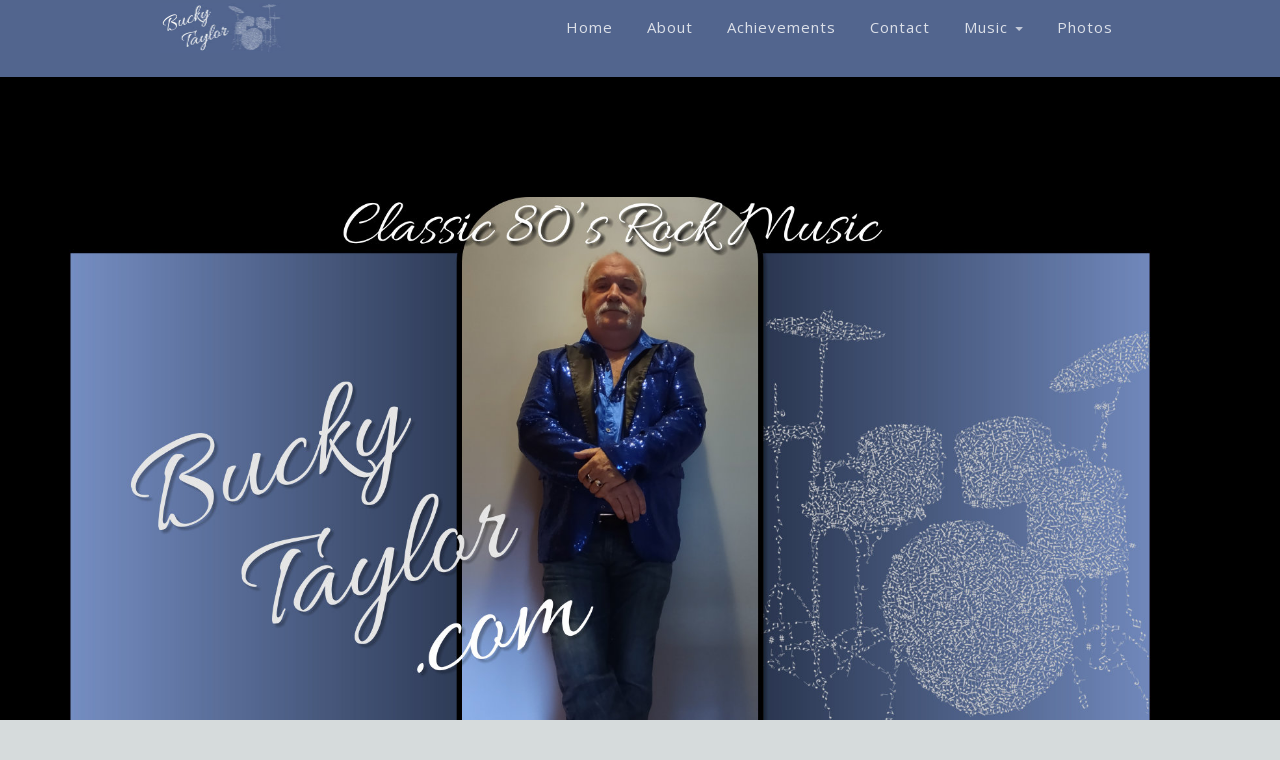

--- FILE ---
content_type: text/html; charset=utf-8
request_url: http://buckytaylor.com/
body_size: 33361
content:
<!DOCTYPE html><html lang="en"><head><meta charSet="utf-8"/><meta name="viewport" content="width=device-width"/><title>BuckyTaylor.com</title><meta charSet="utf-8"/><meta name="viewport" content="width=device-width, initial-scale=1"/><meta name="robots" content="noindex, nofollow"/><link rel="icon" href="https://media.clicksites.ai/clicksites/uploads/340/1741471289213_favicon-50x50.png"/><meta name="title" content="Bucky Taylor - Classic Eighties Rock Music"/><meta name="description" content="Bucky Taylor - Classic Eighties Rock Music. Singer, Song Writer, Drummer, Guitarist."/><link rel="stylesheet" href="assets/styles/type-opensans.css"/><link rel="stylesheet" href="assets/styles/type-ibmplexmono.css"/><link rel="stylesheet" href="assets/styles/type-system-ui.css"/><link rel="stylesheet" href="assets/styles/type-poppins.css"/><meta name="next-head-count" content="8"/><link href="/assets/minimalist-blocks/content.css" rel="stylesheet"/><link href="/box/box-flex.css" rel="stylesheet"/><link href="/assets/scripts/glide/css/glide.core.css" rel="stylesheet"/><link href="/assets/scripts/glide/css/glide.theme.css" rel="stylesheet"/><link href="/assets/scripts/navbar/navbar.css" rel="stylesheet"/><link href="/assets/scripts/formviewer/formviewer.css" rel="stylesheet"/><link rel="preload" href="/_next/static/css/f0c04a30bff4da75.css" as="style"/><link rel="stylesheet" href="/_next/static/css/f0c04a30bff4da75.css" data-n-g=""/><noscript data-n-css=""></noscript><script defer="" nomodule="" src="/_next/static/chunks/polyfills-42372ed130431b0a.js"></script><script src="https://cdn.jsdelivr.net/npm/js-cookie@3/dist/js.cookie.min.js" defer="" data-nscript="beforeInteractive"></script><script src="assets/scripts/form/form.js" defer="" data-nscript="beforeInteractive"></script><script src="assets/scripts/formviewer/formviewer.min.js" defer="" data-nscript="beforeInteractive"></script><script src="assets/scripts/glide/glide.js" defer="" data-nscript="beforeInteractive"></script><script src="assets/scripts/navbar/navbar.min.js" defer="" data-nscript="beforeInteractive"></script><script src="box/box-flex.js" defer="" data-nscript="beforeInteractive"></script><script src="/_next/static/chunks/webpack-38cee4c0e358b1a3.js" defer=""></script><script src="/_next/static/chunks/framework-49c6cecf1f6d5795.js" defer=""></script><script src="/_next/static/chunks/main-4b423ec82b590a3f.js" defer=""></script><script src="/_next/static/chunks/pages/_app-87cee5540118d1b4.js" defer=""></script><script src="/_next/static/chunks/645-a643f384786cf0b2.js" defer=""></script><script src="/_next/static/chunks/264-66de67e2b93d39bc.js" defer=""></script><script src="/_next/static/chunks/876-e7f35f1390e1da3c.js" defer=""></script><script src="/_next/static/chunks/pages/index-0745bc06b86d753a.js" defer=""></script><script src="/_next/static/eZP6nUOTGYRb2V7UsEXhQ/_buildManifest.js" defer=""></script><script src="/_next/static/eZP6nUOTGYRb2V7UsEXhQ/_ssgManifest.js" defer=""></script></head><body><div id="__next"><div><div class="is-wrapper box-v2"><div class="is-section is-section-navbar is-section-sticky is-section-auto is-box type-opensans last-box" style="height: 90px; background: transparent;">
    <div class="is-overlay" style="background-color: rgb(82, 101, 142);">
        <div class="is-overlay-content content-selectable" data-module="navbar-builder" data-module-desc="Navigation Bar" data-dialog-width="570px" data-dialog-height="640px" data-html="%0A%20%20%20%20%20%20%20%20%3Cdiv%20id%3D%22_style_%7Bid%7D%22%20style%3D%22display%3Anone%22%3E%0A%20%20%20%20%20%20%20%20%20%20%20%20%0A%20%20%20%20%20%20%20%20%20%20%20%20.is-topbar.fixed.static.dark%2C%0A%20%20%20%20%20%20%20%20%20%20%20%20.is-topbar.fixed.static%2C%0A%20%20%20%20%20%20%20%20%20%20%20%20.is-topbar.dark.lighttext.shrink%2C%0A%20%20%20%20%20%20%20%20%20%20%20%20.is-topbar.shrink%2C%0A%20%20%20%20%20%20%20%20%20%20%20%20.is-topbar.lighttext.shrink%2C%0A%20%20%20%20%20%20%20%20%20%20%20%20.is-topbar.fixed.dark%2C%0A%20%20%20%20%20%20%20%20%20%20%20%20.is-topbar.fixed%2C%0A%20%20%20%20%20%20%20%20%20%20%20%20.is-topbar.dark.shrink%20%7B%0A%20%20%20%20%20%20%20%20%20%20%20%20%20%20%20%20background-color%3Argba(82%2C%20101%2C%20142%2C%201)%20!important%3B%20%0A%20%20%20%20%20%20%20%20%20%20%20%20%20%20%20%20%0A%20%20%20%20%20%20%20%20%20%20%20%20%7D%0A%0A%20%20%20%20%20%20%20%20%20%20%20%20%2F*%20Update%20this%20style%20*%2F%0A%20%20%20%20%20%20%20%20%20%20%20%20.is-topbar-container%20%7B%0A%20%20%20%20%20%20%20%20%20%20%20%20%20%20%20%20height%3A%2050px%3B%0A%20%20%20%20%20%20%20%20%20%20%20%20%7D%0A%20%20%20%20%20%20%20%20%20%20%20%20.is-topbar-logo%20img%2C%0A%20%20%20%20%20%20%20%20%20%20%20%20.is-photo-profile%20%7B%0A%20%20%20%20%20%20%20%20%20%20%20%20%20%20%20%20height%3A%2050px%3B%0A%20%20%20%20%20%20%20%20%20%20%20%20%20%20%20%20width%3A%20auto%3B%0A%20%20%20%20%20%20%20%20%20%20%20%20%20%20%20%20vertical-align%3A%20middle%3B%0A%20%20%20%20%20%20%20%20%20%20%20%20%20%20%20%20transition%3A%20all%200.3s%3B%0A%20%20%20%20%20%20%20%20%20%20%20%20%7D%0A%0A%20%20%20%20%20%20%20%20%20%20%20.is-section-navbar%20%7B%0A%20%20%20%20%20%20%20%20%20%20%20%20%20%20%20%20height%3A%20calc(50px%20%2B%2020px)%20!important%3B%0A%20%20%20%20%20%20%20%20%20%20%20%20%7D%0A%0A%0A%0A%20%20%20%20%20%20%20%20%20%20%20%20%20%20%20%20%20%20%20%20%0A%0A%20%20%20%20%20%20%20%20%20%20%20%20%20%20%20%20%20%20%20%20%0A%20%20%20%20%20%20%20%20%20%20%20%20%20%20%20%20%3C%2Fdiv%3E%0A%20%20%20%20%20%20%20%20%20%20%20%20%20%20%20%20%3Cdiv%20class%3D%22is-topbar%20fixed%20dark%22%20data-bgcolor%3D%22rgba(82%2C%20101%2C%20142%2C%201)%22%3E%0A%20%20%20%20%20%20%20%20%20%20%20%20%3Cdiv%20class%3D%22is-topbar-container%22%20style%3D%22max-width%3A980px%3B%3Bheight%3A50px%3B%22%3E%0A%20%20%20%20%20%20%20%20%20%20%20%20%20%20%20%20%3Cdiv%20class%3D%22is-topbar-logo%22%3E%0A%20%20%20%20%20%20%20%20%20%20%20%20%20%20%20%20%20%20%20%20%3Ca%20class%3D%22is-logo-link%22%20href%3D%22http%3A%2F%2Fwww.buckytaylor.com%22%20title%3D%22%22%3E%0A%20%20%20%20%20%20%20%20%20%20%20%20%20%20%20%20%20%20%20%20%20%20%20%20%3Cimg%20class%3D%22is-photo-profile%22%20src%3D%22https%3A%2F%2Fmedia.clicksites.ai%2Fclicksites%2Fuploads%2F340%2F1728747155782_Logo7-52658e.jpg%22%20alt%3D%22%22%20style%3D%22height%3A50px%3Bwidth%3Aauto%3B%22%3E%0A%20%20%20%20%20%20%20%20%20%20%20%20%20%20%20%20%20%20%20%20%20%20%20%20%3Cspan%20class%3D%22is-sitename%22%3E%3C%2Fspan%3E%0A%20%20%20%20%20%20%20%20%20%20%20%20%20%20%20%20%20%20%20%20%3C%2Fa%3E%0A%20%20%20%20%20%20%20%20%20%20%20%20%20%20%20%20%3C%2Fdiv%3E%3Cdiv%20class%3D%22is-topbar-menu%22%3E%3Ca%20id%3D%22is-menu-toggle%22%20href%3D%22javascript%3Avoid(0)%22%20title%3D%22Menu%22%3E%3Cspan%20class%3D%22line%20line-1%22%3E%3C%2Fspan%3E%3Cspan%20class%3D%22line%20line-2%22%3E%3C%2Fspan%3E%3Cspan%20class%3D%22line%20line-3%22%3E%3C%2Fspan%3E%3C%2Fa%3E%3Cdiv%20class%3D%22is-menu-overlay%22%3E%3C%2Fdiv%3E%3Cdiv%20class%3D%22is-menu%22%3E%3Cdiv%20class%3D%22is-menu-search-input%22%3E%3Cinput%20id%3D%22is_txtSearch%22%20type%3D%22text%22%20placeholder%3D%22Search%22%20%2F%3E%3Cbutton%20id%3D%22is_btnSearch%22%3E%3Ci%20class%3D%22icon%20ion-android-search%22%3E%3C%2Fi%3E%3C%2Fbutton%3E%3C%2Fdiv%3E%3Cul%20class%3D%22is-menu-links%22%3E%3Cli%3E%3Ca%20href%3D%22https%3A%2F%2Fwww.buckytaylor.com%2F%23Home%22%3EHome%3C%2Fa%3E%3C%2Fli%3E%3Cli%3E%3Ca%20href%3D%22https%3A%2F%2Fwww.buckytaylor.com%2F%23About%22%3EAbout%3C%2Fa%3E%3C%2Fli%3E%3Cli%3E%3Ca%20href%3D%22https%3A%2F%2Fwww.buckytaylor.com%2F%23Achievements%22%3EAchievements%3C%2Fa%3E%3C%2Fli%3E%3Cli%3E%3Ca%20href%3D%22https%3A%2F%2Fwww.buckytaylor.com%2F%23Contact%22%3EContact%3C%2Fa%3E%3C%2Fli%3E%3Cli%3E%3Ca%20href%3D%22https%3A%2F%2Fwww.buckytaylor.com%2F%23Music%22%3EMusic%20%3Cspan%3E%3Cspan%20class%3D%22caret%20menutoggle%22%3E%3C%2Fspan%3E%3C%2Fspan%3E%3C%2Fa%3E%3Cul%3E%3Cli%3E%3Ca%20href%3D%22https%3A%2F%2Fwww.buckytaylor.com%2F%23Music%22%20class%3D%22is-menu-search%22%3EMusic%20Singles%3C%2Fa%3E%3C%2Fli%3E%3Cli%3E%3Ca%20href%3D%22https%3A%2F%2Fwww.buckytaylor.com%2Fknock-me-down-classic-rock-music-80s-rock-song%22%20class%3D%22is-menu-search%22%3EKnock%20Me%20Down%3C%2Fa%3E%3C%2Fli%3E%3Cli%3E%3Ca%20href%3D%22https%3A%2F%2Fwww.buckytaylor.com%2Ffastlane-classic-rock-music-80s-rock-song%22%20class%3D%22is-menu-search%22%3EFastlane%3C%2Fa%3E%3C%2Fli%3E%3Cli%3E%3Ca%20href%3D%22https%3A%2F%2Fwww.buckytaylor.com%2Fin-my-dreams-classic-rock-music-80s-rock-song%22%20class%3D%22is-menu-search%22%3EIn%20My%20Dreams%3C%2Fa%3E%3C%2Fli%3E%3Cli%3E%3Ca%20href%3D%22https%3A%2F%2Fwww.buckytaylor.com%2Flove-for-money-classic-rock-music-80s-rock-song%22%20class%3D%22is-menu-search%22%3ELove%20For%20Money%3C%2Fa%3E%3C%2Fli%3E%3Cli%3E%3Ca%20href%3D%22https%3A%2F%2Fwww.buckytaylor.com%2Fhome-in-a-week-or-two-classic-rock-music-80s-rock-song%22%20class%3D%22is-menu-search%22%3EHome%20In%20A%20Week%20Or%20Two%3C%2Fa%3E%3C%2Fli%3E%3Cli%3E%3Ca%20href%3D%22https%3A%2F%2Fwww.buckytaylor.com%2Fmia-classic-rock-music-80s-rock-song%22%20class%3D%22is-menu-search%22%3EM.I.A.%3C%2Fa%3E%3C%2Fli%3E%3Cli%3E%3Ca%20href%3D%22https%3A%2F%2Fwww.buckytaylor.com%2Flondon-fog-classic-rock-music-80s-rock-song%22%20class%3D%22is-menu-search%22%3ELondon%20Fog%3C%2Fa%3E%3C%2Fli%3E%3Cli%3E%3Ca%20href%3D%22https%3A%2F%2Fwww.buckytaylor.com%2Fmake-sum-noize-classic-rock-music-80s-rock-song%22%20class%3D%22is-menu-search%22%3EMake%20Sum%20Noize%3C%2Fa%3E%3C%2Fli%3E%3Cli%3E%3Ca%20href%3D%22https%3A%2F%2Fwww.buckytaylor.com%2Fblame-it-on-me-classic-rock-music-80s-rock-song%22%20class%3D%22is-menu-search%22%3EBlame%20It%20On%20Me%3C%2Fa%3E%3C%2Fli%3E%3Cli%3E%3Ca%20href%3D%22https%3A%2F%2Fwww.buckytaylor.com%2Fleather-and-lace-classic-rock-music-80s-rock-song%22%20class%3D%22is-menu-search%22%3ELeather%20%26amp%3B%20Lace%3C%2Fa%3E%3C%2Fli%3E%3Cli%3E%3Ca%20href%3D%22https%3A%2F%2Fwww.buckytaylor.com%2Fthe-harley-song-classic-rock-music-80s-rock-song%22%20class%3D%22is-menu-search%22%3EThe%20Harley%20Song%3C%2Fa%3E%3C%2Fli%3E%3C%2Ful%3E%3C%2Fli%3E%3Cli%3E%3Ca%20href%3D%22https%3A%2F%2Fwww.buckytaylor.com%2F%23Photos%22%3EPhotos%3C%2Fa%3E%3C%2Fli%3E%3C%2Ful%3E%3C%2Fdiv%3E%3C%2Fdiv%3E%3C%2Fdiv%3E%3C%2Fdiv%3E%3Cscript%3E%0A%20%20%20%20%20%20%20%20%20%20%20%20%20%20%20%20%20%20%20%20var%20css%20%3D%20''%3B%0A%20%20%20%20%20%20%20%20%20%20%20%20%20%20%20%20%20%20%20%20if(document.querySelector('%23_style_%7Bid%7D'))%20css%20%3D%20document.querySelector('%23_style_%7Bid%7D').innerHTML%3B%0A%20%20%20%20%20%20%20%20%20%20%20%20%20%20%20%20%20%20%20%20if(css!%3D%3D'')%20%7B%0A%20%20%20%20%20%20%20%20%20%20%20%20%20%20%20%20%20%20%20%20%20%20%20%20var%20head%20%3D%20document.getElementsByTagName('head')%5B0%5D%3B%0A%20%20%20%20%20%20%20%20%20%20%20%20%20%20%20%20%20%20%20%20%20%20%20%20var%20s%20%3D%20document.createElement('style')%3B%0A%20%20%20%20%20%20%20%20%20%20%20%20%20%20%20%20%20%20%20%20%20%20%20%20s.appendChild(document.createTextNode(css))%3B%0A%20%20%20%20%20%20%20%20%20%20%20%20%20%20%20%20%20%20%20%20%20%20%20%20head.appendChild(s)%3B%0A%20%20%20%20%20%20%20%20%20%20%20%20%20%20%20%20%20%20%20%20%7D%0A%20%20%20%20%20%20%20%20%20%20%20%20%20%20%20%20%20%20%20%20var%20navbarReady%20%3D%20function%20(fn)%20%7Bvar%20stateCheck%20%3D%20setInterval(function%20()%20%7Bif%20(typeof%20NavBar%20%3D%3D%3D%20%22undefined%22)%20return%3BclearInterval(stateCheck)%3Btry%20%7B%20fn()%20%7D%20catch%20(e)%20%7B%20%7D%7D%2C%201)%3B%7D%3BnavbarReady(function%20()%20%7Bvar%20obj%20%3D%20new%20NavBar(%7BonSearch%3A%20(keywords)%3D%3E%7Bif%20(!keywords%20%7C%7C%20keywords.trim()%20%3D%3D%3D%20'')%20%7Bconst%20modalHtml%20%3D%20'%3Cdiv%20class%3D%22is-modal%20search-result%22%20style%3D%22z-index%3A10002%3Bposition%3Afixed%3Btop%3A0%3Bleft%3A0%3Bwidth%3A100%25%3Bheight%3A100%25%3Bbackground%3Argba(0%2C0%2C0%2C0.7)%3Bdisplay%3Aflex%3Bjustify-content%3Acenter%3Balign-items%3Acenter%3B%22%3E%3Cdiv%20style%3D%22background%3Awhite%3Bmax-width%3A800px%3Bwidth%3A90%25%3Bheight%3A80vh%3Bpadding%3A0%3Bbox-sizing%3Aborder-box%3Bposition%3Arelative%3Bborder-radius%3A8px%3Bbox-shadow%3A0%202px%2020px%20rgba(0%2C0%2C0%2C0.2)%3B%22%3E%3Cdiv%20class%3D%22is-modal-bar%22%20style%3D%22position%3Aabsolute%3Btop%3A0%3Bleft%3A0%3Bwidth%3Acalc(100%25%20-%2030px)%3Bz-index%3A1%3Bbackground%3A%23f8f8f8%3Bpadding%3A15px%3Bborder-radius%3A8px%208px%200%200%3Bdisplay%3Aflex%3Bjustify-content%3Aspace-between%3Balign-items%3Acenter%3B%22%3E%3Cdiv%20style%3D%22font-size%3A16px%3Bfont-weight%3A500%3B%22%3ESearch%3C%2Fdiv%3E%3Cbutton%20class%3D%22search-close-btn%22%20style%3D%22padding%3A8px%2012px%3Bfont-size%3A20px%3Bcursor%3Apointer%3Bbackground%3Anone%3Bborder%3Anone%3B%22%3E%26times%3B%3C%2Fbutton%3E%3C%2Fdiv%3E%3Cdiv%20style%3D%22margin%3A60px%200%200%3Bheight%3Acalc(100%25%20-%2060px)%3Boverflow-y%3Aauto%3Bpadding%3A20px%3B%22%3E%3Cdiv%20class%3D%22search-results%22%3E%3Cdiv%20style%3D%22padding%3A20px%3Btext-align%3Acenter%3Bcolor%3A%23666%3B%22%3EPlease%20enter%20a%20search%20term%3C%2Fdiv%3E%3C%2Fdiv%3E%3C%2Fdiv%3E%3C%2Fdiv%3E%3C%2Fdiv%3E'%3Bconst%20modal%20%3D%20document.createElement('div')%3Bmodal.innerHTML%20%3D%20modalHtml%3Bdocument.body.appendChild(modal)%3Bmodal.querySelector('.search-close-btn').onclick%20%3D%20function()%20%7Bdocument.body.removeChild(modal)%3B%7D%3Bmodal.querySelector('.is-modal.search-result').onclick%20%3D%20function(e)%20%7Bif%20(e.target%20%3D%3D%3D%20this)%20document.body.removeChild(modal)%3B%7D%3Breturn%3B%7Dconsole.log('Search%20triggered%20with%3A'%2C%20keywords)%3Bfunction%20searchContent(query)%20%7Bconst%20contentElements%20%3D%20%5B'p'%2C%20'h1'%2C%20'h2'%2C%20'h3'%2C%20'h4'%2C%20'h5'%2C%20'h6'%2C%20'article'%2C%20'section'%2C%20'div'%5D%3Bconst%20content%20%3D%20Array.from(document.body.querySelectorAll(contentElements.join('%2C%20'))).filter(element%20%3D%3E%20%7Breturn%20!%5B'SCRIPT'%2C%20'STYLE'%2C%20'NOSCRIPT'%5D.includes(element.tagName)%20%26%26Array.from(element.childNodes).some(node%20%3D%3E%20node.nodeType%20%3D%3D%3D%203%20%26%26%20node.textContent.trim()%20!%3D%3D%20'')%20%26%26element.offsetParent%20!%3D%3D%20null%20%26%26!element.querySelector(contentElements.join('%2C'))%3B%7D).map(element%20%3D%3E%20(%7Btext%3A%20element.textContent.trim()%2Celement%3A%20element%7D))%3Bconst%20seen%20%3D%20new%20Set()%3Bconst%20uniqueContent%20%3D%20content.filter(item%20%3D%3E%20%7Bconst%20cleanText%20%3D%20item.text.toLowerCase().replace(%2F%5Cs%2B%2Fg%2C%20'%20').trim()%3Bif%20(seen.has(cleanText))%20return%20false%3Bseen.add(cleanText)%3Breturn%20true%3B%7D)%3Bconst%20results%20%3D%20uniqueContent.filter(item%20%3D%3E%20%7Bconst%20searchTerms%20%3D%20query.toLowerCase().split('%20')%3Breturn%20searchTerms.every(term%20%3D%3E%20item.text.toLowerCase().includes(term))%3B%7D).slice(0%2C%2010)%3Breturn%20results.map(result%20%3D%3E%20%7Bconst%20text%20%3D%20result.text%3Bconst%20index%20%3D%20text.toLowerCase().indexOf(query.toLowerCase())%3Bconst%20start%20%3D%20Math.max(0%2C%20index%20-%2050)%3Bconst%20end%20%3D%20Math.min(text.length%2C%20index%20%2B%20query.length%20%2B%2050)%3Blet%20excerpt%20%3D%20text.substring(start%2C%20end)%3Bif%20(start%20%3E%200)%20excerpt%20%3D%20'...'%20%2B%20excerpt%3Bif%20(end%20%3C%20text.length)%20excerpt%20%2B%3D%20'...'%3Bconst%20highlightedExcerpt%20%3D%20excerpt.replace(new%20RegExp(query%2C%20'gi')%2C'%3Cmark%20style%3D%22background-color%3A%20yellow%3B%20padding%3A%200%202px%3B%22%3E%24%26%3C%2Fmark%3E')%3Breturn%20%7Bexcerpt%3A%20highlightedExcerpt%2Celement%3A%20result.element%7D%3B%7D)%3B%7Dconst%20results%20%3D%20searchContent(keywords)%3Bconst%20resultsHtml%20%3D%20results.length%20%3E%200%20%3F%20results.map(result%20%3D%3E%20'%3Cdiv%20class%3D%22search-result-item%22%20style%3D%22margin-bottom%3A%2015px%3B%20padding%3A%2010px%3B%20border-radius%3A%204px%3B%20background%3A%20%23f5f5f5%3B%22%3E%3Cdiv%20style%3D%22margin-bottom%3A%205px%3B%22%3E'%20%2B%20result.excerpt%20%2B%20'%3C%2Fdiv%3E%3C%2Fdiv%3E').join('')%20%3A%20'%3Cdiv%20style%3D%22padding%3A%2020px%3B%20text-align%3A%20center%3B%20color%3A%20%23666%3B%22%3ENo%20results%20found%3C%2Fdiv%3E'%3Bconst%20modalHtml%20%3D%20'%3Cdiv%20class%3D%22is-modal%20search-result%22%20style%3D%22z-index%3A10002%3Bposition%3Afixed%3Btop%3A0%3Bleft%3A0%3Bwidth%3A100%25%3Bheight%3A100%25%3Bbackground%3Argba(0%2C0%2C0%2C0.7)%3Bdisplay%3Aflex%3Bjustify-content%3Acenter%3Balign-items%3Acenter%3B%22%3E%3Cdiv%20style%3D%22background%3Awhite%3Bmax-width%3A800px%3Bwidth%3A90%25%3Bheight%3A80vh%3Bpadding%3A0%3Bbox-sizing%3Aborder-box%3Bposition%3Arelative%3Bborder-radius%3A8px%3Bbox-shadow%3A0%202px%2020px%20rgba(0%2C0%2C0%2C0.2)%3B%22%3E%3Cdiv%20class%3D%22is-modal-bar%22%20style%3D%22position%3Aabsolute%3Btop%3A0%3Bleft%3A0%3Bwidth%3Acalc(100%25%20-%2030px)%3Bz-index%3A1%3Bbackground%3A%23f8f8f8%3Bpadding%3A15px%3Bborder-radius%3A8px%208px%200%200%3Bdisplay%3Aflex%3Bjustify-content%3Aspace-between%3Balign-items%3Acenter%3B%22%3E%3Cdiv%20style%3D%22font-size%3A16px%3Bfont-weight%3A500%3B%22%3ESearch%20Results%20for%3A%20%22'%20%2B%20keywords%20%2B%20'%22%3C%2Fdiv%3E%3Cbutton%20class%3D%22search-close-btn%22%20style%3D%22padding%3A8px%2012px%3Bfont-size%3A20px%3Bcursor%3Apointer%3Bbackground%3Anone%3Bborder%3Anone%3B%22%3E%26times%3B%3C%2Fbutton%3E%3C%2Fdiv%3E%3Cdiv%20style%3D%22margin%3A60px%200%200%3Bheight%3Acalc(100%25%20-%2060px)%3Boverflow-y%3Aauto%3Bpadding%3A20px%3B%22%3E%3Cdiv%20class%3D%22search-results%22%3E'%20%2B%20resultsHtml%20%2B%20'%3C%2Fdiv%3E%3C%2Fdiv%3E%3C%2Fdiv%3E%3C%2Fdiv%3E'%3Bconst%20modal%20%3D%20document.createElement('div')%3Bmodal.innerHTML%20%3D%20modalHtml%3Bdocument.body.appendChild(modal)%3Bmodal.querySelectorAll('.search-result-item').forEach((item%2C%20index)%20%3D%3E%20%7Bitem.style.cursor%20%3D%20'pointer'%3Bitem.addEventListener('click'%2C%20()%20%3D%3E%20%7Bconst%20targetElement%20%3D%20results%5Bindex%5D.element%3Bdocument.body.removeChild(modal)%3BtargetElement.scrollIntoView(%7B%20behavior%3A%20'smooth'%2C%20block%3A%20'center'%20%7D)%3BtargetElement.style.transition%20%3D%20'background-color%200.3s'%3BtargetElement.style.backgroundColor%20%3D%20'%23fff3cd'%3BsetTimeout(()%20%3D%3E%20%7BtargetElement.style.backgroundColor%20%3D%20''%3B%7D%2C%202000)%3B%7D)%3B%7D)%3Bmodal.querySelector('.search-close-btn').onclick%20%3D%20function()%20%7Bdocument.body.removeChild(modal)%3B%7D%3Bmodal.querySelector('.is-modal.search-result').onclick%20%3D%20function(e)%20%7Bif%20(e.target%20%3D%3D%3D%20this)%20document.body.removeChild(modal)%3B%7D%3B%7D%7D)%3Bobj.init()%3Bconsole.log('NavBar%20initialized')%3B%7D)%3B%3C%2Fscript%3E" data-settings="%7B%22topbar%22%3A%20%22fixed%20dark%22%2C%22maxwidth%22%3A%20%22980%22%2C%22logotext%22%3A%20%22%22%2C%22logotextcss%22%3A%20%22%22%2C%22navbarcss%22%3A%20%22%22%2C%22menuitemcss%22%3A%20%22%22%2C%22logolink%22%3A%20%22http%3A%2F%2Fwww.buckytaylor.com%22%2C%22logocircle%22%3A%20false%2C%22logoimage%22%3A%20%22https%3A%2F%2Fmedia.clicksites.ai%2Fclicksites%2Fuploads%2F340%2F1728747155782_Logo7-52658e.jpg%22%2C%22bgcolor%22%3A%20%22rgba(82%2C%20101%2C%20142%2C%201)%22%2C%22subbgcolor%22%3A%20%22%22%2C%22logoheight%22%3A%20%2250px%22%2C%22menu%22%3A%5B%7B%22name%22%3A%22Home%22%2C%22link%22%3A%22https%3A%2F%2Fwww.buckytaylor.com%2F%23Home%22%2C%22html%22%3A%22%22%2C%22target%22%3A%22false%22%2C%22classname%22%3A%22%22%2C%22sub%22%3A%5B%5D%7D%2C%7B%22name%22%3A%22About%22%2C%22link%22%3A%22https%3A%2F%2Fwww.buckytaylor.com%2F%23About%22%2C%22html%22%3A%22%22%2C%22target%22%3A%22false%22%2C%22classname%22%3A%22%22%2C%22sub%22%3A%5B%5D%7D%2C%7B%22name%22%3A%22Achievements%22%2C%22link%22%3A%22https%3A%2F%2Fwww.buckytaylor.com%2F%23Achievements%22%2C%22html%22%3A%22%22%2C%22target%22%3A%22false%22%2C%22classname%22%3A%22%22%2C%22sub%22%3A%5B%5D%7D%2C%7B%22name%22%3A%22Contact%22%2C%22link%22%3A%22https%3A%2F%2Fwww.buckytaylor.com%2F%23Contact%22%2C%22html%22%3A%22%22%2C%22target%22%3A%22false%22%2C%22classname%22%3A%22%22%2C%22sub%22%3A%5B%5D%7D%2C%7B%22name%22%3A%22Music%22%2C%22link%22%3A%22https%3A%2F%2Fwww.buckytaylor.com%2F%23Music%22%2C%22html%22%3A%22%22%2C%22target%22%3A%22false%22%2C%22classname%22%3A%22%22%2C%22sub%22%3A%5B%7B%22name%22%3A%22Music%20Singles%22%2C%22link%22%3A%22https%3A%2F%2Fwww.buckytaylor.com%2F%23Music%22%2C%22html%22%3A%22%22%2C%22target%22%3A%22false%22%2C%22classname%22%3A%22is-menu-search%22%2C%22sub%22%3A%5B%5D%7D%2C%7B%22name%22%3A%22Knock%20Me%20Down%22%2C%22link%22%3A%22https%3A%2F%2Fwww.buckytaylor.com%2Fknock-me-down-classic-rock-music-80s-rock-song%22%2C%22html%22%3A%22%22%2C%22target%22%3A%22false%22%2C%22classname%22%3A%22is-menu-search%22%2C%22sub%22%3A%5B%5D%7D%2C%7B%22name%22%3A%22Fastlane%22%2C%22link%22%3A%22https%3A%2F%2Fwww.buckytaylor.com%2Ffastlane-classic-rock-music-80s-rock-song%22%2C%22html%22%3A%22%22%2C%22target%22%3A%22false%22%2C%22classname%22%3A%22is-menu-search%22%2C%22sub%22%3A%5B%5D%7D%2C%7B%22name%22%3A%22In%20My%20Dreams%22%2C%22link%22%3A%22https%3A%2F%2Fwww.buckytaylor.com%2Fin-my-dreams-classic-rock-music-80s-rock-song%22%2C%22html%22%3A%22%22%2C%22target%22%3A%22false%22%2C%22classname%22%3A%22is-menu-search%22%2C%22sub%22%3A%5B%5D%7D%2C%7B%22name%22%3A%22Love%20For%20Money%22%2C%22link%22%3A%22https%3A%2F%2Fwww.buckytaylor.com%2Flove-for-money-classic-rock-music-80s-rock-song%22%2C%22html%22%3A%22%22%2C%22target%22%3A%22false%22%2C%22classname%22%3A%22is-menu-search%22%2C%22sub%22%3A%5B%5D%7D%2C%7B%22name%22%3A%22Home%20In%20A%20Week%20Or%20Two%22%2C%22link%22%3A%22https%3A%2F%2Fwww.buckytaylor.com%2Fhome-in-a-week-or-two-classic-rock-music-80s-rock-song%22%2C%22html%22%3A%22%22%2C%22target%22%3A%22false%22%2C%22classname%22%3A%22is-menu-search%22%2C%22sub%22%3A%5B%5D%7D%2C%7B%22name%22%3A%22M.I.A.%22%2C%22link%22%3A%22https%3A%2F%2Fwww.buckytaylor.com%2Fmia-classic-rock-music-80s-rock-song%22%2C%22html%22%3A%22%22%2C%22target%22%3A%22false%22%2C%22classname%22%3A%22is-menu-search%22%2C%22sub%22%3A%5B%5D%7D%2C%7B%22name%22%3A%22London%20Fog%22%2C%22link%22%3A%22https%3A%2F%2Fwww.buckytaylor.com%2Flondon-fog-classic-rock-music-80s-rock-song%22%2C%22html%22%3A%22%22%2C%22target%22%3A%22false%22%2C%22classname%22%3A%22is-menu-search%22%2C%22sub%22%3A%5B%5D%7D%2C%7B%22name%22%3A%22Make%20Sum%20Noize%22%2C%22link%22%3A%22https%3A%2F%2Fwww.buckytaylor.com%2Fmake-sum-noize-classic-rock-music-80s-rock-song%22%2C%22html%22%3A%22%22%2C%22target%22%3A%22false%22%2C%22classname%22%3A%22is-menu-search%22%2C%22sub%22%3A%5B%5D%7D%2C%7B%22name%22%3A%22Blame%20It%20On%20Me%22%2C%22link%22%3A%22https%3A%2F%2Fwww.buckytaylor.com%2Fblame-it-on-me-classic-rock-music-80s-rock-song%22%2C%22html%22%3A%22%22%2C%22target%22%3A%22false%22%2C%22classname%22%3A%22is-menu-search%22%2C%22sub%22%3A%5B%5D%7D%2C%7B%22name%22%3A%22Leather%20%26%20Lace%22%2C%22link%22%3A%22https%3A%2F%2Fwww.buckytaylor.com%2Fleather-and-lace-classic-rock-music-80s-rock-song%22%2C%22html%22%3A%22%22%2C%22target%22%3A%22false%22%2C%22classname%22%3A%22is-menu-search%22%2C%22sub%22%3A%5B%5D%7D%2C%7B%22name%22%3A%22The%20Harley%20Song%22%2C%22link%22%3A%22https%3A%2F%2Fwww.buckytaylor.com%2Fthe-harley-song-classic-rock-music-80s-rock-song%22%2C%22html%22%3A%22%22%2C%22target%22%3A%22false%22%2C%22classname%22%3A%22is-menu-search%22%2C%22sub%22%3A%5B%5D%7D%5D%7D%2C%7B%22name%22%3A%22Photos%22%2C%22link%22%3A%22https%3A%2F%2Fwww.buckytaylor.com%2F%23Photos%22%2C%22html%22%3A%22%22%2C%22target%22%3A%22false%22%2C%22classname%22%3A%22%22%2C%22sub%22%3A%5B%5D%7D%5D%7D">
            <div id="_style_KQs75tH" style="display:none">

                .is-topbar.fixed.static.dark,
                .is-topbar.fixed.static,
                .is-topbar.dark.lighttext.shrink,
                .is-topbar.shrink,
                .is-topbar.lighttext.shrink,
                .is-topbar.fixed.dark,
                .is-topbar.fixed,
                .is-topbar.dark.shrink {
                background-color:rgba(82, 101, 142, 1) !important;

                }

                /* Update this style */
                .is-topbar-container {
                height: 50px;
                }
                .is-topbar-logo img,
                .is-photo-profile {
                height: 50px;
                width: auto;
                vertical-align: middle;
                transition: all 0.3s;
                }

                .is-section-navbar {
                height: calc(50px + 20px) !important;
                }

            </div>
            <div class="is-topbar fixed dark" data-bgcolor="rgba(82, 101, 142, 1)">
                <div class="is-topbar-container" style="max-width:980px;;height:50px;">
                    <div class="is-topbar-logo">
                        <a class="is-logo-link" href="http://www.buckytaylor.com" title="">
                            <img class="is-photo-profile" src="https://media.clicksites.ai/clicksites/uploads/340/1728747155782_Logo7-52658e.jpg" alt="" style="height:50px;width:auto;">
                            <span class="is-sitename"></span>
                        </a>
                    </div>
                    <div class="is-topbar-menu"><a id="is-menu-toggle" href="javascript:void(0)" title="Menu"><span class="line line-1"></span><span class="line line-2"></span><span class="line line-3"></span></a>
                        <div class="is-menu-overlay"></div>
                        <div class="is-menu">
                            <div class="is-menu-search-input"><input id="is_txtSearch" type="text" placeholder="Search"><button id="is_btnSearch"><i class="icon ion-android-search"></i></button></div>
                            <ul class="is-menu-links">
                                <li><a href="https://www.buckytaylor.com/#Home">Home</a></li>
                                <li><a href="https://www.buckytaylor.com/#About">About</a></li>
                                <li><a href="https://www.buckytaylor.com/#Achievements">Achievements</a></li>
                                <li><a href="https://www.buckytaylor.com/#Contact">Contact</a></li>
                                <li><a href="https://www.buckytaylor.com/#Music">Music <span><span class="caret menutoggle"></span></span></a>
                                    <ul>
                                        <li><a href="https://www.buckytaylor.com/#Music" class="is-menu-search">Music Singles</a></li>
                                        <li><a href="https://www.buckytaylor.com/knock-me-down-classic-rock-music-80s-rock-song" class="is-menu-search">Knock Me Down</a></li>
                                        <li><a href="https://www.buckytaylor.com/fastlane-classic-rock-music-80s-rock-song" class="is-menu-search">Fastlane</a></li>
                                        <li><a href="https://www.buckytaylor.com/in-my-dreams-classic-rock-music-80s-rock-song" class="is-menu-search">In My Dreams</a></li>
                                        <li><a href="https://www.buckytaylor.com/love-for-money-classic-rock-music-80s-rock-song" class="is-menu-search">Love For Money</a></li>
                                        <li><a href="https://www.buckytaylor.com/home-in-a-week-or-two-classic-rock-music-80s-rock-song" class="is-menu-search">Home In A Week Or Two</a></li>
                                        <li><a href="https://www.buckytaylor.com/mia-classic-rock-music-80s-rock-song" class="is-menu-search">M.I.A.</a></li>
                                        <li><a href="https://www.buckytaylor.com/london-fog-classic-rock-music-80s-rock-song" class="is-menu-search">London Fog</a></li>
                                        <li><a href="https://www.buckytaylor.com/make-sum-noize-classic-rock-music-80s-rock-song" class="is-menu-search">Make Sum Noize</a></li>
                                        <li><a href="https://www.buckytaylor.com/blame-it-on-me-classic-rock-music-80s-rock-song" class="is-menu-search">Blame It On Me</a></li>
                                        <li><a href="https://www.buckytaylor.com/leather-and-lace-classic-rock-music-80s-rock-song" class="is-menu-search">Leather &amp; Lace</a></li>
                                        <li><a href="https://www.buckytaylor.com/the-harley-song-classic-rock-music-80s-rock-song" class="is-menu-search">The Harley Song</a></li>
                                    </ul>
                                </li>
                                <li><a href="https://www.buckytaylor.com/#Photos">Photos</a></li>
                            </ul>
                        </div>
                    </div>
                </div>
            </div>
            <script>
                var css = '';
                if (document.querySelector('#_style_KQs75tH')) css = document.querySelector('#_style_KQs75tH').innerHTML;
                if (css !== '') {
                    var head = document.getElementsByTagName('head')[0];
                    var s = document.createElement('style');
                    s.appendChild(document.createTextNode(css));
                    head.appendChild(s);
                }
                var navbarReady = function(fn) {
                    var stateCheck = setInterval(function() {
                        if (typeof NavBar === "undefined") return;
                        clearInterval(stateCheck);
                        try {
                            fn()
                        } catch (e) {}
                    }, 1);
                };
                navbarReady(function() {
                    var obj = new NavBar({
                        onSearch: (keywords) => {
                            if (!keywords || keywords.trim() === '') {
                                const modalHtml = '<div class="is-modal search-result" style="z-index:10002;position:fixed;top:0;left:0;width:100%;height:100%;background:rgba(0,0,0,0.7);display:flex;justify-content:center;align-items:center;"><div style="background:white;max-width:800px;width:90%;height:80vh;padding:0;box-sizing:border-box;position:relative;border-radius:8px;box-shadow:0 2px 20px rgba(0,0,0,0.2);"><div class="is-modal-bar" style="position:absolute;top:0;left:0;width:calc(100% - 30px);z-index:1;background:#f8f8f8;padding:15px;border-radius:8px 8px 0 0;display:flex;justify-content:space-between;align-items:center;"><div style="font-size:16px;font-weight:500;">Search</div><button class="search-close-btn" style="padding:8px 12px;font-size:20px;cursor:pointer;background:none;border:none;">&times;</button></div><div style="margin:60px 0 0;height:calc(100% - 60px);overflow-y:auto;padding:20px;"><div class="search-results"><div style="padding:20px;text-align:center;color:#666;">Please enter a search term</div></div></div></div></div>';
                                const modal = document.createElement('div');
                                modal.innerHTML = modalHtml;
                                document.body.appendChild(modal);
                                modal.querySelector('.search-close-btn').onclick = function() {
                                    document.body.removeChild(modal);
                                };
                                modal.querySelector('.is-modal.search-result').onclick = function(e) {
                                    if (e.target === this) document.body.removeChild(modal);
                                };
                                return;
                            }
                            console.log('Search triggered with:', keywords);

                            function searchContent(query) {
                                const contentElements = ['p', 'h1', 'h2', 'h3', 'h4', 'h5', 'h6', 'article', 'section', 'div'];
                                const content = Array.from(document.body.querySelectorAll(contentElements.join(', '))).filter(element => {
                                    return !['SCRIPT', 'STYLE', 'NOSCRIPT'].includes(element.tagName) && Array.from(element.childNodes).some(node => node.nodeType === 3 && node.textContent.trim() !== '') && element.offsetParent !== null && !element.querySelector(contentElements.join(','));
                                }).map(element => ({
                                    text: element.textContent.trim(),
                                    element: element
                                }));
                                const seen = new Set();
                                const uniqueContent = content.filter(item => {
                                    const cleanText = item.text.toLowerCase().replace(/\s+/g, ' ').trim();
                                    if (seen.has(cleanText)) return false;
                                    seen.add(cleanText);
                                    return true;
                                });
                                const results = uniqueContent.filter(item => {
                                    const searchTerms = query.toLowerCase().split(' ');
                                    return searchTerms.every(term => item.text.toLowerCase().includes(term));
                                }).slice(0, 10);
                                return results.map(result => {
                                    const text = result.text;
                                    const index = text.toLowerCase().indexOf(query.toLowerCase());
                                    const start = Math.max(0, index - 50);
                                    const end = Math.min(text.length, index + query.length + 50);
                                    let excerpt = text.substring(start, end);
                                    if (start > 0) excerpt = '...' + excerpt;
                                    if (end < text.length) excerpt += '...';
                                    const highlightedExcerpt = excerpt.replace(new RegExp(query, 'gi'), '<mark style="background-color: yellow; padding: 0 2px;">$&</mark>');
                                    return {
                                        excerpt: highlightedExcerpt,
                                        element: result.element
                                    };
                                });
                            }
                            const results = searchContent(keywords);
                            const resultsHtml = results.length > 0 ? results.map(result => '<div class="search-result-item" style="margin-bottom: 15px; padding: 10px; border-radius: 4px; background: #f5f5f5;"><div style="margin-bottom: 5px;">' + result.excerpt + '</div></div>').join('') : '<div style="padding: 20px; text-align: center; color: #666;">No results found</div>';
                            const modalHtml = '<div class="is-modal search-result" style="z-index:10002;position:fixed;top:0;left:0;width:100%;height:100%;background:rgba(0,0,0,0.7);display:flex;justify-content:center;align-items:center;"><div style="background:white;max-width:800px;width:90%;height:80vh;padding:0;box-sizing:border-box;position:relative;border-radius:8px;box-shadow:0 2px 20px rgba(0,0,0,0.2);"><div class="is-modal-bar" style="position:absolute;top:0;left:0;width:calc(100% - 30px);z-index:1;background:#f8f8f8;padding:15px;border-radius:8px 8px 0 0;display:flex;justify-content:space-between;align-items:center;"><div style="font-size:16px;font-weight:500;">Search Results for: "' + keywords + '"</div><button class="search-close-btn" style="padding:8px 12px;font-size:20px;cursor:pointer;background:none;border:none;">&times;</button></div><div style="margin:60px 0 0;height:calc(100% - 60px);overflow-y:auto;padding:20px;"><div class="search-results">' + resultsHtml + '</div></div></div></div>';
                            const modal = document.createElement('div');
                            modal.innerHTML = modalHtml;
                            document.body.appendChild(modal);
                            modal.querySelectorAll('.search-result-item').forEach((item, index) => {
                                item.style.cursor = 'pointer';
                                item.addEventListener('click', () => {
                                    const targetElement = results[index].element;
                                    document.body.removeChild(modal);
                                    targetElement.scrollIntoView({
                                        behavior: 'smooth',
                                        block: 'center'
                                    });
                                    targetElement.style.transition = 'background-color 0.3s';
                                    targetElement.style.backgroundColor = '#fff3cd';
                                    setTimeout(() => {
                                        targetElement.style.backgroundColor = '';
                                    }, 2000);
                                });
                            });
                            modal.querySelector('.search-close-btn').onclick = function() {
                                document.body.removeChild(modal);
                            };
                            modal.querySelector('.is-modal.search-result').onclick = function(e) {
                                if (e.target === this) document.body.removeChild(modal);
                            };
                        }
                    });
                    obj.init();
                    console.log('NavBar initialized');
                });
            </script>
        </div>
    </div>
</div>
<div class="is-section is-box is-section-100 type-system-ui box-canvas last-box autolayout" data--h-929="575px" data--h-1366="840px" style="height: 840px;" data--h="1102px" data--h-390="325px" data--h-768="525px" id="Home">

    <div class="is-overlay" style="background-color: rgb(0, 0, 0);"></div>

    <div class="is-block block-steady flex items-center scale-up" style="inset: calc(0% + 0px) 0px 0px;" data--t="calc(50% - 394.5px)" data--l="calc(100% - 1340px)" data--b="" data--r="" data--w="1340px" data--h="788.802px" data--t-929="calc(0% + 0px)" data--l-929="calc(100% - 918px)" data--b-929="" data--r-929="" data--w-929="918px" data--h-929="" data--t-1080="calc(0% + 0px)" data--l-1080="0px" data--b-1080="0px" data--r-1080="0px" data--w-1080="" data--h-1080="" data--t-768="calc(0% + 0px)" data--l-768="0px" data--b-768="" data--r-768="0px" data--w-768="" data--h-768="339.396px" data--t-390="0px" data--l-390="0px" data--b-390="" data--r-390="0px" data--w-390="" data--h-390="339.396px" data--t-1249="calc(49.9899% - 394.421px)" data--l-1249="calc(100% - 1235px)" data--b-1249="" data--r-1249="" data--h-1249="788.802px" data-breakpoint="1080">

        <div class="is-container size-18 leading-14">
            <div class="row">
                <div class="column is-animated is-zoomIn" style="width: 100%; flex: 0 0 auto;">
                    <img src="https://media.clicksites.ai/clicksites/uploads/340/1728747492978_meta-cover.jpg" alt="">
                </div>
            </div>
        </div>
        <div class="is-block-overlay is-animated is-zoomIn delay-300ms" style="background-color: rgb(0, 0, 0);"></div>
    </div>
</div>

<div class="is-section is-section-100 is-box type-system-ui last-box" id="About">
    <div class="is-overlay" style="background-color: rgb(156, 178, 205);"></div>
    <div class="is-container v2 size-18 leading-14 is-content-1300 pt-14 sm-w-none">
        <div class="row">
            <div class="column is-animated is-fadeInUp">
                <h1 class="text-center md-size-76 font-semibold size-54" style="font-family: Poppins, sans-serif;">Gotta Love That Classic 80's Rock 'n' Roll</h1>
            </div>
        </div>
        <div class="row">
            <div class="column flex flex-col pt-4 justify-start is-animated is-fadeInUp delay-300ms" style="width: 40%; flex: 0 0 auto;"><img src="https://media.clicksites.ai/clicksites/uploads/340/About1.png" alt="Bucky Taylor" data-filename="About1.png"></div>
            <div class="column flex flex-col items-center justify-start is-animated is-fadeInUp delay-600ms">
                <p><span style="font-family: Poppins, sans-serif;">Bucky Taylor started making music at a young age. First learning to keep the beat with a brand new drum set passed down from his brother, David. From there, he moved on to joining his grade school band where he studied different instruments, techniques like playing the timpani in the school orchestra. He continued to play in the school band until his junior year. From there he joined his first band with his brother David (the Moses Band). </span></p>
                <p><span style="font-family: Poppins, sans-serif;">He loves writing and creating his own songs and sound. Most of all he loves playing to a live crowd. </span></p>
                <p><span style="font-family: Poppins, sans-serif;">Originally from the Wolcottville, Indiana area, he has played in a number of bands across Michiana area including: </span></p>
                <p class="text-left"></p>
                <ul>
                    <li class="text-left"><span style="font-family: Poppins, sans-serif;">The <span class="font-semibold">Moses Band</span> with David Taylor, Jerry Pearson and Randy&nbsp;</span></li>
                    <li class="text-left"><span style="font-family: Poppins, sans-serif;"><span class="font-semibold">Voodoo Dolls</span> with David Taylor and Guadalupe Cantu
                            And,&nbsp;</span></li>
                    <li class="text-left"><span style="font-family: Poppins, sans-serif;"><span class="font-semibold">Lock &amp; Load</span> with Roger Morningstar and John Went. </span></li>
                </ul>
                <p></p>

                <p><span style="font-family: Poppins, sans-serif;">Now located in the Walterboro, South Carolina area, he is looking to connect with local musicians and reconnect with past friends and fans from his old stomping grounds.</span><br></p>
            </div>
        </div>
        <link href="//fonts.googleapis.com/css2?family=Poppins:ital,wght@0,100;0,200;0,300;0,400;0,500;0,600;0,700;0,800;0,900;1,100;1,200;1,300;1,400;1,500;1,600;1,700;1,800;1,900" rel="stylesheet" property="stylesheet">
    </div>
</div>
<div class="is-section is-box is-section-100 type-ibmplexmono box-autofit min-height-60 is-light-text last-box" id="Clips">
    <div class="is-overlay">
        <div class="is-overlay-bg" style="background-image: url(&quot;https://media.clicksites.ai/clicksites/uploads/340/microphone_background_image_221774f1ab163bb7.png&quot;); background-position: 50% 60%; opacity: 1; background-attachment: fixed;">
            <div class="is-overlay-color opacity-80" style="background-color: rgb(82, 101, 142);"></div>
        </div>
    </div>
    <div class="is-container v2 leading-14 size-18 is-content-1100">
        <div class="row">
            <div class="column">
                <div class="spacer height-120"></div>
            </div>
        </div>
        <div class="row">
            <div class="column">
                <h1 class="text-center leading-11 tracking-tighter font-semibold size-76" style="font-family: Poppins, sans-serif;">Need a back up drummer?</h1>
            </div>
        </div>
        <div class="row">
            <div class="column">
                <div class="spacer height-80"></div>
            </div>
        </div>
        <div class="row">
            <div class="column">
                <h3 class="font-semibold size-38 text-center" style="font-family: Poppins, sans-serif;">Music Clip From The Song "Knock Me Down"</h3>
            </div>
        </div>
        <div class="row">
            <div class="column">
                <div style="width: 100%; position: relative; margin: 15px 0px; background: transparent;" class="flex">
                    <audio controls="" style="width:100%">
                        <source src="https://media.clicksites.ai/clicksites/uploads/340/1728752734694_Snippet 01 Knock Me Down.mp3" type="audio/mpeg">
                        Your browser does not support the audio element.
                    </audio>
                </div>
            </div>
        </div>
        <div class="row">
            <div class="column">
                <div class="spacer height-80"></div>
            </div>
        </div>
        <div class="row">
            <div class="column">
                <h3 class="font-semibold size-38 text-center" style="font-family: Poppins, sans-serif;">Music Clip From The Song "London Fog"</h3>
            </div>
        </div>
        <div class="row">
            <div class="column">
                <div style="width: 100%; position: relative; margin: 15px 0px; background: transparent;" class="flex">
                    <audio controls="" style="width:100%">
                        <source src="https://media.clicksites.ai/clicksites/uploads/340/1728752955773_Snippet 07 London Fog.mp3" type="audio/mpeg">
                        Your browser does not support the audio element.
                    </audio>
                </div>
            </div>
        </div>
        <div class="row">
            <div class="column">
                <div class="spacer height-80"></div>
            </div>
        </div>
        <div class="row">
            <div class="column">
                <h3 class="font-semibold size-38 text-center" style="font-family: Poppins, sans-serif;">Music Clip From The Song "Leather &amp; Lace"</h3>
            </div>
        </div>
        <div class="row">
            <div class="column">
                <div style="width: 100%; position: relative; margin: 15px 0px; background: transparent;" class="flex">
                    <audio controls="" style="width:100%">
                        <source src="https://media.clicksites.ai/clicksites/uploads/340/1728753056257_Snippet 10 Leather &amp; Lace.mp3" type="audio/mpeg">
                        Your browser does not support the audio element.
                    </audio>
                </div>
            </div>
        </div>
        <div class="row">
            <div class="column">
                <div class="spacer height-220"></div>
            </div>
        </div>

    </div>
</div>
<div class="is-section is-section-100 is-box type-poppins box-autofit last-box" id="Achievements">
    <div class="is-overlay" style="background-color: rgb(156, 178, 205);"></div>
    <div class="is-container v2 leading-12 size-16 is-content-1300">
        <div class="row">
            <div class="column is-animated is-fadeIn">
                <h2 class="tracking-wider capitalize text-center size-76 font-semibold">Achievements</h2>
            </div>
        </div>
        <div class="row">
            <div class="column">
                <div class="spacer height-40"></div>
            </div>
        </div>
        <div class="row">
            <div class="column is-animated is-fadeIn delay-300ms"><img class="mb-3" src="https://media.clicksites.ai/clicksites/uploads/340/Achievements1000x800a.jpg" alt="" data-filename="Achievements1000x800a.jpg">
                <h3 class="size-24 font-semibold text-center">Leather &amp; Lace CD</h3>
                <p style="color: rgb(53, 53, 53);">In 2003 The band Lock &amp; Load dreamed of making an album. The CD "Leather &amp; Lace" is the final result of that goal. This ten song CD has a style and flavor all it's own. </p>
            </div>
            <div class="column is-animated is-fadeIn delay-600ms"><img class="mb-3" src="https://media.clicksites.ai/clicksites/uploads/340/Achievements1000x800b.jpg" alt="" data-filename="Achievements1000x800b.jpg">
                <h3 class="size-24 font-semibold text-center">The Original Harley Song</h3>
                <p style="color: rgb(53, 53, 53);">EXCLUSIVE: Written by David Taylor, performed by Voodoo Dolls and produced by Loft Studios. The ORIGINAL Harley Song can be heard here in the music section.</p>
            </div>
            <div class="column is-animated is-fadeIn delay-900ms"><img class="mb-3" src="https://media.clicksites.ai/clicksites/uploads/340/Achievements1000x800c.jpg" alt="" data-filename="Achievements1000x800c.jpg">
                <h3 class="size-24 font-semibold text-center">Live In Concert</h3>
                <p style="color: rgb(53, 53, 53);">Bucky Taylor loves playing to a live audience. He toured the club circuit and outdoor concerts in and around Michigan/Indiana for decades.</p>
            </div>
        </div>
    </div>
</div>
<div class="is-section is-box is-section-100 type-poppins box-autofit last-box min-height-60 is-light-text" id="Contact">
    <div class="is-overlay" style="background-color: rgb(53, 53, 53);">
        <div class="is-overlay-bg" style="background-image: url(&quot;https://media.clicksites.ai/clicksites/uploads/340/1728756796416_background1.png&quot;); background-position: 50% 60%; opacity: 1; background-attachment: fixed;">
            <div class="is-overlay-color opacity-45" style="background-color: rgb(0, 0, 0);"></div>
        </div>
    </div>
    <div class="is-container v2 size-18 leading-14 is-content-640">
        <div class="row">
            <div class="column">
                <div class="spacer height-160"></div>
            </div>
        </div>
        <div class="row">
            <div class="column">
                <h1 class="text-center leading-none size-80 font-extralight">Let's Stay Connected</h1>
                <div class="spacer height-20"></div>
            </div>
        </div>
        <div class="row">
            <div class="column">
                <p style="color: rgb(255, 255, 255);" class="text-center size-32">I'm looking forward to hearing from you. Especially if you're:</p>
                <p style="color: rgb(109, 109, 109);" class="text-center size-32"><br></p>
                <p style="color: rgb(109, 109, 109);" class="text-center size-32"><span class="font-semibold"><span class="size-24"><i class="bi bi-check2-all"></i>&nbsp;Friends from the old stomping grounds</span><br></span></p>
                <p style="color: rgb(109, 109, 109);" class="text-center font-semibold size-24"><span><i class="bi bi-check2-all"></i>&nbsp;Fans who love my music and style</span></p>
                <p style="color: rgb(255, 255, 255);" class="text-center font-semibold size-24"><i class="bi bi-check2-all"></i>&nbsp;Local musicians wanting to connect</p>
            </div>
        </div>
        <div class="row">
            <div class="column">
                <div class="spacer height-60"></div>
            </div>
        </div>
        <div class="row">
            <div class="column">
                <div class="is-social text-center">

                    <a href="https://www.facebook.com/carlton.taylor.54" target="_blank" title=""><i class="bi bi-facebook size-76"></i></a><a href="mailto:taylorscove@gmail.com" class="text-center" title="" target="_blank"><i class="icon ion-email-unread size-76"></i></a>

                </div>
            </div>
        </div>
        <div class="row">
            <div class="column">
                <div class="spacer height-180"></div>
            </div>
        </div>
    </div>
</div>
<div class="is-section is-section-100 is-box type-poppins box-autofit last-box is-light-text min-height-60" id="Music">
    <div class="is-overlay" style="background-color: rgb(82, 101, 142);">

    </div>
    <div class="is-container v2 size-16 is-content-1300 leading-13">
        <div class="row">
            <div class="column">
                <div class="spacer height-80"></div>
            </div>
        </div>
        <div class="row">
            <div class="column is-animated once is-zoomOut">
                <h2 class="text-center size-96 font-semibold">Music Singles</h2>
            </div>
        </div>
        <div class="row">
            <div class="column">
                <div class="spacer height-120"></div>
            </div>
        </div>
        <div class="row">
            <div class="column is-animated once is-zoomOut delay-300ms">
                <a href="/knock-me-down-classic-rock-music-80s-rock-song" title="Song: Knock Me Down"><img src="https://media.clicksites.ai/clicksites/uploads/340/SiteCover1a-KnockMeDownsq.jpg" alt="Song: Knock Me Down" data-filename="img-039.jpg"></a>
                <p class="font-semibold size-24 text-center"><a href="/knock-me-down-classic-rock-music-80s-rock-song" title="">Go To Music, Lyrics, &amp; More</a></p>
                <p class="size-24"><br></p>
                <p class="size-24"><br></p>
            </div>
            <div class="column is-animated once is-zoomOut delay-600ms">
                <a href="/fastlane-classic-rock-music-80s-rock-song" title="Song: Fastlane"><img src="https://media.clicksites.ai/clicksites/uploads/340/SiteCover2a-Fastlanesq.jpg" alt="Song: Fastlane" data-filename="img-039.jpg"></a>
                <p class="font-semibold size-24 text-center"><a href="/fastlane-classic-rock-music-80s-rock-song" title="">Go To Music, Lyrics, &amp; More</a></p>
                <p class="size-24"><br></p>
                <p class="size-24"><br></p>
            </div>
            <div class="column is-animated once is-zoomOut delay-900ms">
                <a href="/in-my-dreams-classic-rock-music-80s-rock-song" title="Song: In My Dreams"><img src="https://media.clicksites.ai/clicksites/uploads/340/SiteCover3a-InMyDreamssq.jpg" alt="Song: In My Dreams" data-filename="img-039.jpg"></a>
                <p class="font-semibold size-24 text-center"><a href="/in-my-dreams-classic-rock-music-80s-rock-song" title="">Go To Music, Lyrics, &amp; More</a></p>
                <p class="size-24"><br></p>
                <p class="size-24"><br></p>
            </div>
        </div>
        <div class="row">
            <div class="column is-animated once is-zoomOut delay-1200ms">
                <a href="/love-for-money-classic-rock-music-80s-rock-song" title="Song: Love For Money"><img src="https://media.clicksites.ai/clicksites/uploads/340/SiteCover4c-LoveForMoneysq.jpg" alt="Song: Love For Money" data-filename="img-039.jpg"></a>
                <p class="font-semibold size-24 text-center"><a href="/love-for-money-classic-rock-music-80s-rock-song" title="">Go To Music, Lyrics, &amp; More</a></p>
                <p class="size-24"><br></p>
                <p class="size-24"><br></p>
            </div>
            <div class="column is-animated once is-zoomOut delay-1500ms">
                <a href="/home-in-a-week-or-two-classic-rock-music-80s-rock-song" title="Song: Home In A Week Or Two"><img src="https://media.clicksites.ai/clicksites/uploads/340/SiteCover5a-HomeInAWeekOrTwosq.jpg" alt="Song: Home In A Week Or Two" data-filename="img-039.jpg"></a>
                <p class="font-semibold size-24 text-center"><a href="/home-in-a-week-or-two-classic-rock-music-80s-rock-song" title="">Go To Music, Lyrics, &amp; More</a></p>
                <p class="size-24"><br></p>
                <p class="size-24"><br></p>
            </div>
            <div class="column is-animated once is-zoomOut delay-1800ms">
                <a href="/mia-classic-rock-music-80s-rock-song" title="Song: M.I.A."><img src="https://media.clicksites.ai/clicksites/uploads/340/SiteCover6a-MIAsq.jpg" alt="Song: M.I.A." data-filename="img-039.jpg"></a>
                <p class="font-semibold size-24 text-center"><a href="/mia-classic-rock-music-80s-rock-song" title="">Go To Music, Lyrics, &amp; More</a></p>
                <p class="size-24"><br></p>
                <p class="size-24"><br></p>
            </div>
        </div>
        <div class="row">
            <div class="column is-animated once is-zoomOut delay-2100ms">
                <a href="/london-fog-classic-rock-music-80s-rock-song" title="Song: London Fog"><img src="https://media.clicksites.ai/clicksites/uploads/340/SiteCover7b-LondonFogsq.jpg" alt="Song: London Fog" data-filename="img-039.jpg"></a>
                <p class="font-semibold size-24 text-center"><a href="/london-fog-classic-rock-music-80s-rock-song" title="">Go To Music, Lyrics, &amp; More</a></p>
                <p class="size-24"><br></p>
                <p class="size-24"><br></p>
            </div>
            <div class="column is-animated once is-zoomOut delay-2400ms">
                <a href="/make-sum-noize-classic-rock-music-80s-rock-song" title="Song: Make Sum Noize"><img src="https://media.clicksites.ai/clicksites/uploads/340/SiteCover3c-InMyDreamssq.jpg" alt="Song: Make Sum Noize" data-filename="img-039.jpg"></a>
                <p class="font-semibold size-24 text-center"><a href="/make-sum-noize-classic-rock-music-80s-rock-song" title="">Go To Music, Lyrics, &amp; More</a></p>
                <p class="size-24"><br></p>
                <p class="size-24"><br></p>
            </div>
            <div class="column is-animated once is-zoomOut delay-2700ms">
                <a href="/blame-it-on-me-classic-rock-music-80s-rock-song" title="Song: Blame It On Me"><img src="https://media.clicksites.ai/clicksites/uploads/340/SiteCover9c-BlameItOnMesq.jpg" alt="Song: Blame It On Me" data-filename="img-039.jpg"></a>
                <p class="font-semibold size-24 text-center"><a href="/blame-it-on-me-classic-rock-music-80s-rock-song" title="">Go To Music, Lyrics, &amp; More</a></p>
                <p class="size-24 text-center"><br></p>
                <p class="size-24 text-center"><br></p>
            </div>
        </div>
        <div class="row">
            <div class="column is-animated once is-zoomOut delay-3000ms">
                <a href="/leather-and-lace-classic-rock-music-80s-rock-song" title=""><img src="https://media.clicksites.ai/clicksites/uploads/340/SiteCover10a-LeatherandLacesq.jpg" alt="" data-filename="img-039.jpg"></a>
                <p class="font-semibold size-24 text-center"><a href="/leather-and-lace-classic-rock-music-80s-rock-song" title="">Go To Music, Lyrics, &amp; More</a></p>
                <p class="size-24"><br></p>
                <p class="size-24"><br></p>
            </div>
            <div class="column delay-3300ms is-animated once is-zoomOut">
                <a href="/the-harley-song-classic-rock-music-80s-rock-song" title="The Original Harley Song"><img src="https://media.clicksites.ai/clicksites/uploads/340/SiteCover11a-TheHarleySongsq.jpg" alt="The Original Harley Song" data-filename="img-039.jpg"></a>
                <p class="font-semibold size-24 text-center"><a href="/the-harley-song-classic-rock-music-80s-rock-song" title="">Go To Music, Lyrics, &amp; More</a></p>
                <p class="size-24"><br></p>
                <p class="size-24"><br></p>
            </div>
            <div class="column">
                <div class="spacer height-80"></div>
            </div>
        </div>
        <div class="row">
            <div class="column">
                <div class="spacer height-120"></div>
            </div>
        </div>
    </div>
</div>

<div class="is-section is-section-50 is-box is-align-left type-poppins is-light-text section-flow last-box" id="Photos">
    <div class="is-overlay" style="background-color: rgb(82, 101, 142);">
        <div class="is-overlay-content content-selectable" data-dialog-width="1200px" data-dialog-height="900px" data-module="coverflow-box" data-module-desc="Coverflow" data-html="%0A%20%20%20%20%20%20%20%20%20%20%20%20%20%20%20%20%3Cdiv%20id%3D%22_style_%7Bid%7D%22%20style%3D%22display%3Anone%22%3E%0A%20%20%20%20%20%20%20%20%20%20%20%20%20%20%20%20%20%20%20%20%0A%20%20%20%20%20%20%20%20%20%20%20%20%20%20%20%20%20%20%20%20%20%20%20%20%20%20%20%20%23%7Bid%7D%20.glide__arrow%20svg%20%7B%0A%20%20%20%20%20%20%20%20%20%20%20%20%20%20%20%20%20%20%20%20%20%20%20%20%20%20%20%20%20%20%20%20fill%3A%20rgba(255%2C%20255%2C%20255%2C%201)%20!important%3B%0A%20%20%20%20%20%20%20%20%20%20%20%20%20%20%20%20%20%20%20%20%20%20%20%20%20%20%20%20%7D%0A%20%20%20%20%20%20%20%20%20%20%20%20%20%20%20%20%20%20%20%20%0A%20%20%20%20%20%20%20%20%20%20%20%20%20%20%20%20%20%20%20%20%0A%20%20%20%20%20%20%20%20%20%20%20%20%20%20%20%20%20%20%20%20%20%20%20%20%20%20%20%20%23%7Bid%7D%20.glide__bullet%20%7B%0A%20%20%20%20%20%20%20%20%20%20%20%20%20%20%20%20%20%20%20%20%20%20%20%20%20%20%20%20%20%20%20%20background-color%3A%20rgba(255%2C%20255%2C%20255%2C%200.9)%3B%0A%20%20%20%20%20%20%20%20%20%20%20%20%20%20%20%20%20%20%20%20%20%20%20%20%20%20%20%20%7D%0A%20%20%20%20%20%20%20%20%20%20%20%20%20%20%20%20%20%20%20%20%20%20%20%20%20%20%20%20%23%7Bid%7D%20.glide__bullet--active%20%7B%0A%20%20%20%20%20%20%20%20%20%20%20%20%20%20%20%20%20%20%20%20%20%20%20%20%20%20%20%20%20%20%20%20background-color%3A%20rgba(255%2C%20255%2C%20255%2C%201)%20!important%3B%0A%20%20%20%20%20%20%20%20%20%20%20%20%20%20%20%20%20%20%20%20%20%20%20%20%20%20%20%20%7D%0A%20%20%20%20%20%20%20%20%20%20%20%20%20%20%20%20%20%20%20%20%20%20%20%20%20%20%20%20%23%7Bid%7D%20.glide__bullet%20%7B%0A%20%20%20%20%20%20%20%20%20%20%20%20%20%20%20%20%20%20%20%20%20%20%20%20%20%20%20%20%20%20%20%20border%3A%201px%20solid%20rgba(255%2C%20255%2C%20255%2C%201)%20!important%3B%0A%20%20%20%20%20%20%20%20%20%20%20%20%20%20%20%20%20%20%20%20%20%20%20%20%20%20%20%20%7D%0A%20%20%20%20%20%20%20%20%20%20%20%20%20%20%20%20%20%20%20%20%0A%20%20%20%20%20%20%20%20%20%20%20%20%20%20%20%20%3C%2Fdiv%3E%0A%20%20%20%20%20%20%20%20%20%20%20%20%20%20%20%20%3Cdiv%20id%3D%22%7Bid%7D%22%20class%3D%22glide%20contain%20coverflow%20m-arrows%22%20style%3D%22display%3Anone%22%3E%0A%20%20%20%20%20%20%20%20%20%20%20%20%20%20%20%20%20%20%20%20%3Cdiv%20data-glide-el%3D%22track%22%20class%3D%22glide__track%22%3E%0A%20%20%20%20%20%20%20%20%20%20%20%20%20%20%20%20%20%20%20%20%20%20%20%20%3Cul%20class%3D%22glide__slides%22%3E%0A%20%20%20%20%20%20%20%20%20%20%20%20%20%20%20%20%20%20%20%20%20%20%20%20%20%20%20%20%3Cli%20class%3D%22glide__slide%22%20style%3D%22height%3A100%25%3B%22%3E%3Cimg%20src%3D%22https%3A%2F%2Fmedia.clicksites.ai%2Fclicksites%2Fuploads%2F340%2F1728782925080_LeatherPhoto5b.jpg%22%20alt%3D%22%22%20%2F%3E%3C%2Fli%3E%3Cli%20class%3D%22glide__slide%22%20style%3D%22height%3A100%25%3B%22%3E%3Cimg%20src%3D%22https%3A%2F%2Fmedia.clicksites.ai%2Fclicksites%2Fuploads%2F340%2F1728782469260_Achievements11signb.jpg%22%20alt%3D%22%22%20%2F%3E%3C%2Fli%3E%3Cli%20class%3D%22glide__slide%22%20style%3D%22height%3A100%25%3B%22%3E%3Cimg%20src%3D%22https%3A%2F%2Fmedia.clicksites.ai%2Fclicksites%2Fuploads%2F340%2F1728782537240_LeatherPhoto6b.jpg%22%20alt%3D%22%22%20%2F%3E%3C%2Fli%3E%3Cli%20class%3D%22glide__slide%22%20style%3D%22height%3A100%25%3B%22%3E%3Cimg%20src%3D%22https%3A%2F%2Fmedia.clicksites.ai%2Fclicksites%2Fuploads%2F340%2F1728782569803_Achievements11shirtb.jpg%22%20alt%3D%22%22%20%2F%3E%3C%2Fli%3E%3Cli%20class%3D%22glide__slide%22%20style%3D%22height%3A100%25%3B%22%3E%3Cimg%20src%3D%22https%3A%2F%2Fmedia.clicksites.ai%2Fclicksites%2Fuploads%2F340%2F1728782630216_Photo01.jpg%22%20alt%3D%22%22%20%2F%3E%3C%2Fli%3E%3Cli%20class%3D%22glide__slide%22%20style%3D%22height%3A100%25%3B%22%3E%3Cimg%20src%3D%22https%3A%2F%2Fmedia.clicksites.ai%2Fclicksites%2Fuploads%2F340%2F1728782665936_LeatherPhoto3b.jpg%22%20alt%3D%22%22%20%2F%3E%3C%2Fli%3E%3Cli%20class%3D%22glide__slide%22%20style%3D%22height%3A100%25%3B%22%3E%3Cimg%20src%3D%22https%3A%2F%2Fmedia.clicksites.ai%2Fclicksites%2Fuploads%2F340%2F1728782757974_Photo02.jpg%22%20alt%3D%22%22%20%2F%3E%3C%2Fli%3E%3Cli%20class%3D%22glide__slide%22%20style%3D%22height%3A100%25%3B%22%3E%3Cimg%20src%3D%22https%3A%2F%2Fmedia.clicksites.ai%2Fclicksites%2Fuploads%2F340%2F1728782790455_LeatherPhoto2b.jpg%22%20alt%3D%22%22%20%2F%3E%3C%2Fli%3E%3Cli%20class%3D%22glide__slide%22%20style%3D%22height%3A100%25%3B%22%3E%3Cimg%20src%3D%22https%3A%2F%2Fmedia.clicksites.ai%2Fclicksites%2Fuploads%2F340%2F1728782815479_Achievements1inside.jpg%22%20alt%3D%22%22%20%2F%3E%3C%2Fli%3E%3Cli%20class%3D%22glide__slide%22%20style%3D%22height%3A100%25%3B%22%3E%3Cimg%20src%3D%22https%3A%2F%2Fmedia.clicksites.ai%2Fclicksites%2Fuploads%2F340%2F1728782835715_Achievements1poster.jpg%22%20alt%3D%22%22%20%2F%3E%3C%2Fli%3E%3Cli%20class%3D%22glide__slide%22%20style%3D%22height%3A100%25%3B%22%3E%3Cimg%20src%3D%22https%3A%2F%2Fmedia.clicksites.ai%2Fclicksites%2Fuploads%2F340%2F1728782855439_Achievements1back.jpg%22%20alt%3D%22%22%20%2F%3E%3C%2Fli%3E%3Cli%20class%3D%22glide__slide%22%20style%3D%22height%3A100%25%3B%22%3E%3Cimg%20src%3D%22https%3A%2F%2Fmedia.clicksites.ai%2Fclicksites%2Fuploads%2F340%2F1728782890396_LeatherPhoto4b.jpg%22%20alt%3D%22%22%20%2F%3E%3C%2Fli%3E%3Cli%20class%3D%22glide__slide%22%20style%3D%22height%3A100%25%3B%22%3E%3Cimg%20src%3D%22https%3A%2F%2Fmedia.clicksites.ai%2Fclicksites%2Fuploads%2F340%2F1728782963031_Achievements1sticker.jpg%22%20alt%3D%22%22%20%2F%3E%3C%2Fli%3E%3Cli%20class%3D%22glide__slide%22%20style%3D%22height%3A100%25%3B%22%3E%3Cimg%20src%3D%22https%3A%2F%2Fmedia.clicksites.ai%2Fclicksites%2Fuploads%2F340%2F1728782989726_LeatherPhoto1b.jpg%22%20alt%3D%22%22%20%2F%3E%3C%2Fli%3E%0A%20%20%20%20%20%20%20%20%20%20%20%20%20%20%20%20%20%20%20%20%20%20%20%20%3C%2Ful%3E%0A%20%20%20%20%20%20%20%20%20%20%20%20%20%20%20%20%20%20%20%20%3C%2Fdiv%3E%0A%0A%20%20%20%20%20%20%20%20%20%20%20%20%20%20%20%20%20%20%20%20%3Cdiv%20class%3D%22glide__arrows%22%20data-glide-el%3D%22controls%22%3E%3Cbutton%20class%3D%22glide__arrow%20glide__arrow--left%22%20data-glide-dir%3D%22%3C%22%3E%3Csvg%20style%3D%22width%3A4.3vw%3Bheight%3A4.3vw%3B%22%20viewBox%3D%220%200%20512%20512%22%20xmlns%3D%22http%3A%2F%2Fwww.w3.org%2F2000%2Fsvg%22%3E%0A%20%20%20%20%20%20%20%20%20%20%20%20%20%20%20%20%20%20%20%20%20%20%20%20%3Cpath%20d%3D%22M352%20115.4L331.3%2096%20160%20256l171.3%20160%2020.7-19.3L201.5%20256z%22%3E%3C%2Fpath%3E%0A%20%20%20%20%20%20%20%20%20%20%20%20%20%20%20%20%20%20%20%20%3C%2Fsvg%3E%3C%2Fbutton%3E%3Cbutton%20class%3D%22glide__arrow%20glide__arrow--right%22%20data-glide-dir%3D%22%3E%22%3E%3Csvg%20style%3D%22width%3A4.3vw%3Bheight%3A4.3vw%3B%22%20viewBox%3D%220%200%20512%20512%22%20xmlns%3D%22http%3A%2F%2Fwww.w3.org%2F2000%2Fsvg%22%3E%0A%20%20%20%20%20%20%20%20%20%20%20%20%20%20%20%20%20%20%20%20%20%20%20%20%3Cpath%20d%3D%22M160%20115.4L180.7%2096%20352%20256%20180.7%20416%20160%20396.7%20310.5%20256z%22%3E%3C%2Fpath%3E%0A%20%20%20%20%20%20%20%20%20%20%20%20%20%20%20%20%20%20%20%20%3C%2Fsvg%3E%3C%2Fbutton%3E%3C%2Fdiv%3E%0A%0A%20%20%20%20%20%20%20%20%20%20%20%20%20%20%20%20%20%20%20%20%0A%20%20%20%20%20%20%20%20%20%20%20%20%20%20%20%20%3C%2Fdiv%3E%0A%20%20%20%20%20%20%20%20%20%20%20%20%20%20%20%20%3Cscript%3E%0A%20%20%20%20%20%20%20%20%20%20%20%20%20%20%20%20%20%20%20%20var%20css%20%3D%20document.querySelector('%23_style_%7Bid%7D').innerHTML%3B%0A%20%20%20%20%20%20%20%20%20%20%20%20%20%20%20%20%20%20%20%20var%20head%20%3D%20document.getElementsByTagName('head')%5B0%5D%3B%0A%20%20%20%20%20%20%20%20%20%20%20%20%20%20%20%20%20%20%20%20var%20s%20%3D%20document.createElement('style')%3B%0A%20%20%20%20%20%20%20%20%20%20%20%20%20%20%20%20%20%20%20%20s.appendChild(document.createTextNode(css))%3B%0A%20%20%20%20%20%20%20%20%20%20%20%20%20%20%20%20%20%20%20%20head.appendChild(s)%3B%0A%20%20%20%20%20%20%20%20%20%20%20%20%20%20%20%20%20%20%20%20%0A%20%20%20%20%20%20%20%20%20%20%20%20%20%20%20%20%20%20%20%20var%20svgDef%20%3D%20'%3Csvg%20width%3D%220%22%20height%3D%220%22%20style%3D%22position%3Aabsolute%3Bdisplay%3Anone%3B%22%3E'%20%2B%0A%20%20%20%20%20%20%20%20%20%20%20%20%20%20%20%20%20%20%20%20%20%20%20%20'%3Cdefs%3E'%20%2B%0A%20%20%20%20%20%20%20%20%20%20%20%20%20%20%20%20%20%20%20%20%20%20%20%20%20%20%20%20'%3Csymbol%20viewBox%3D%220%200%20512%20512%22%20id%3D%22ion-ios-arrow-left%22%3E'%20%2B%0A%20%20%20%20%20%20%20%20%20%20%20%20%20%20%20%20%20%20%20%20%20%20%20%20%20%20%20%20%20%20%20%20'%3Cpath%20d%3D%22M352%20115.4L331.3%2096%20160%20256l171.3%20160%2020.7-19.3L201.5%20256z%22%3E%3C%2Fpath%3E'%20%2B%0A%20%20%20%20%20%20%20%20%20%20%20%20%20%20%20%20%20%20%20%20%20%20%20%20%20%20%20%20'%3C%2Fsymbol%3E'%20%2B%0A%20%20%20%20%20%20%20%20%20%20%20%20%20%20%20%20%20%20%20%20%20%20%20%20%20%20%20%20'%3Csymbol%20viewBox%3D%220%200%20512%20512%22%20id%3D%22ion-ios-arrow-right%22%3E'%20%2B%0A%20%20%20%20%20%20%20%20%20%20%20%20%20%20%20%20%20%20%20%20%20%20%20%20%20%20%20%20%20%20%20%20'%3Cpath%20d%3D%22M160%20115.4L180.7%2096%20352%20256%20180.7%20416%20160%20396.7%20310.5%20256z%22%3E%3C%2Fpath%3E'%20%2B%0A%20%20%20%20%20%20%20%20%20%20%20%20%20%20%20%20%20%20%20%20%20%20%20%20%20%20%20%20'%3C%2Fsymbol%3E'%20%2B%0A%20%20%20%20%20%20%20%20%20%20%20%20%20%20%20%20%20%20%20%20%20%20%20%20'%3C%2Fdefs%3E'%20%2B%0A%20%20%20%20%20%20%20%20%20%20%20%20%20%20%20%20%20%20%20%20'%3C%2Fsvg%3E'%3B%0A%20%20%20%20%20%20%20%20%20%20%20%20%20%20%20%20%20%20%20%20var%20pre%20%3D%20document.querySelector('%23ion-ios-arrow-left')%3B%0A%20%20%20%20%20%20%20%20%20%20%20%20%20%20%20%20%20%20%20%20if(!pre)%20%7B%0A%20%20%20%20%20%20%20%20%20%20%20%20%20%20%20%20%20%20%20%20%20%20%20%20document.body.insertAdjacentHTML('beforeend'%2C%20svgDef)%3B%0A%20%20%20%20%20%20%20%20%20%20%20%20%20%20%20%20%20%20%20%20%7D%0A%20%20%20%20%20%20%20%20%20%20%20%20%20%20%20%20%20%20%20%20%0A%20%20%20%20%20%20%20%20%20%20%20%20%20%20%20%20%20%20%20%20var%20docReady%20%3D%20function(fn)%20%7B%0A%20%20%20%20%20%20%20%20%20%20%20%20%20%20%20%20%20%20%20%20%20%20%20%20var%20stateCheck%20%3D%20setInterval(function()%20%7B%0A%20%20%20%20%20%20%20%20%20%20%20%20%20%20%20%20%20%20%20%20%20%20%20%20%20%20%20%20%2F%2Fif%20(typeof%20Glide%20%3D%3D%3D%20'undefined')%20return%3B%0A%20%20%20%20%20%20%20%20%20%20%20%20%20%20%20%20%20%20%20%20%20%20%20%20%20%20%20%20var%20waitSlider%20%3D%20false%3B%0A%20%20%20%20%20%20%20%20%20%20%20%20%20%20%20%20%20%20%20%20%20%20%20%20%20%20%20%20if(typeof%20Glide%20!%3D%3D%20'undefined')%20%7B%0A%20%20%20%20%20%20%20%20%20%20%20%20%20%20%20%20%20%20%20%20%20%20%20%20%20%20%20%20%20%20%20%20if((new%20Glide).mount)%20%7B%0A%20%20%20%20%20%20%20%20%20%20%20%20%20%20%20%20%20%20%20%20%20%20%20%20%20%20%20%20%20%20%20%20%20%20%20%20%2F%2F%20Do%20Nothing%20%0A%20%20%20%20%20%20%20%20%20%20%20%20%20%20%20%20%20%20%20%20%20%20%20%20%20%20%20%20%20%20%20%20%7D%20%20else%20%7B%0A%20%20%20%20%20%20%20%20%20%20%20%20%20%20%20%20%20%20%20%20%20%20%20%20%20%20%20%20%20%20%20%20%20%20%20%20waitSlider%20%3D%20true%3B%0A%20%20%20%20%20%20%20%20%20%20%20%20%20%20%20%20%20%20%20%20%20%20%20%20%20%20%20%20%20%20%20%20%7D%0A%20%20%20%20%20%20%20%20%20%20%20%20%20%20%20%20%20%20%20%20%20%20%20%20%20%20%20%20%7D%20else%20%7B%0A%20%20%20%20%20%20%20%20%20%20%20%20%20%20%20%20%20%20%20%20%20%20%20%20%20%20%20%20%20%20%20%20waitSlider%20%3D%20true%3B%0A%20%20%20%20%20%20%20%20%20%20%20%20%20%20%20%20%20%20%20%20%20%20%20%20%20%20%20%20%7D%0A%20%20%20%20%20%20%20%20%20%20%20%20%20%20%20%20%20%20%20%20%20%20%20%20%20%20%20%20if(waitSlider)%20return%3B%0A%20%20%20%20%20%20%20%20%20%20%20%20%20%20%20%20%20%20%20%20%20%20%20%20%20%20%20%20if%20(typeof%20skrollrr%20%3D%3D%3D%20'undefined')%20return%3B%0A%20%20%20%20%20%20%20%20%20%20%20%20%20%20%20%20%20%20%20%20%20%20%20%20%20%20%20%20if%20(typeof%20skrollrr.lax%20%3D%3D%3D%20'undefined')%20return%3B%0A%0A%20%20%20%20%20%20%20%20%20%20%20%20%20%20%20%20%20%20%20%20%20%20%20%20%20%20%20%20clearInterval(stateCheck)%3B%0A%20%20%20%20%20%20%20%20%20%20%20%20%20%20%20%20%20%20%20%20%20%20%20%20%20%20%20%20try%20%7B%0A%20%20%20%20%20%20%20%20%20%20%20%20%20%20%20%20%20%20%20%20%20%20%20%20%20%20%20%20%20%20%20%20fn()%3B%0A%20%20%20%20%20%20%20%20%20%20%20%20%20%20%20%20%20%20%20%20%20%20%20%20%20%20%20%20%7D%20catch%20(e)%20%7B%7D%0A%20%20%20%20%20%20%20%20%20%20%20%20%20%20%20%20%20%20%20%20%20%20%20%20%7D%2C%201)%3B%0A%20%20%20%20%20%20%20%20%20%20%20%20%20%20%20%20%20%20%20%20%7D%3B%0A%20%20%20%20%20%20%20%20%20%20%20%20%20%20%20%20%20%20%20%20docReady(function()%20%7B%0A%20%20%20%20%20%20%20%20%20%20%20%20%20%20%20%20%20%20%20%20%20%20%20%20const%20glideSlide%20%3D%20document.querySelector(%22%23%7Bid%7D%22)%3B%0A%20%20%20%20%20%20%20%20%20%20%20%20%20%20%20%20%20%20%20%20%20%20%20%20if(!glideSlide)%20return%3B%0A%20%20%20%20%20%20%20%20%20%20%20%20%20%20%20%20%20%20%20%20%20%20%20%20glideSlide.style.display%3D%22%22%3B%0A%0A%20%20%20%20%20%20%20%20%20%20%20%20%20%20%20%20%20%20%20%20%20%20%20%20const%20glideSlides%20%3D%20document.querySelectorAll('%23%7Bid%7D%20.glide__slide')%3B%0A%0A%20%20%20%20%20%20%20%20%20%20%20%20%20%20%20%20%20%20%20%20%20%20%20%20const%20perView%20%3D%203%3B%0A%0A%20%20%20%20%20%20%20%20%20%20%20%20%20%20%20%20%20%20%20%20%20%20%20%20glideSlides.forEach(slide%3D%3E%7B%0A%20%20%20%20%20%20%20%20%20%20%20%20%20%20%20%20%20%20%20%20%20%20%20%20%20%20%20%20let%20video%20%3D%20slide.querySelector('video')%3B%0A%20%20%20%20%20%20%20%20%20%20%20%20%20%20%20%20%20%20%20%20%20%20%20%20%20%20%20%20if(video)%20changeVideo(video)%3B%0A%20%20%20%20%20%20%20%20%20%20%20%20%20%20%20%20%20%20%20%20%20%20%20%20%7D)%3B%0A%0A%20%20%20%20%20%20%20%20%20%20%20%20%20%20%20%20%20%20%20%20%20%20%20%20window.addEventListener('resize'%2C%20()%3D%3E%7B%0A%20%20%20%20%20%20%20%20%20%20%20%20%20%20%20%20%20%20%20%20%20%20%20%20%20%20%20%20glideSlides.forEach(slide%3D%3E%7B%0A%20%20%20%20%20%20%20%20%20%20%20%20%20%20%20%20%20%20%20%20%20%20%20%20%20%20%20%20%20%20%20%20let%20video%20%3D%20slide.querySelector('video')%3B%0A%20%20%20%20%20%20%20%20%20%20%20%20%20%20%20%20%20%20%20%20%20%20%20%20%20%20%20%20%20%20%20%20if(video)%20changeVideo(video)%3B%0A%20%20%20%20%20%20%20%20%20%20%20%20%20%20%20%20%20%20%20%20%20%20%20%20%20%20%20%20%7D)%3B%0A%20%20%20%20%20%20%20%20%20%20%20%20%20%20%20%20%20%20%20%20%20%20%20%20%7D)%3B%0A%0A%20%20%20%20%20%20%20%20%20%20%20%20%20%20%20%20%20%20%20%20%20%20%20%20function%20changeVideo(video)%20%7B%0A%09%09%09%09%09%20%20%20%20%20%20%20%20if(!video)%20return%3B%0A%20%20%20%20%20%20%20%20%20%20%20%20%20%20%20%20%20%20%20%20%20%20%20%20%20%20%20%20let%20changed%3Dfalse%3B%0A%20%20%20%20%20%20%20%20%20%20%20%20%20%20%20%20%20%20%20%20%20%20%20%20%20%20%20%20let%20source%20%3D%20video.querySelector('source')%3B%0A%20%20%20%20%20%20%20%20%20%20%20%20%20%20%20%20%20%20%20%20%20%20%20%20%20%20%20%20let%20vidDefault%20%3D%20source.getAttribute('data-default')%3B%0A%20%20%20%20%20%20%20%20%20%20%20%20%20%20%20%20%20%20%20%20%20%20%20%20%20%20%20%20let%20vid240%20%3D%20source.getAttribute('data-240')%3B%0A%20%20%20%20%20%20%20%20%20%20%20%20%20%20%20%20%20%20%20%20%20%20%20%20%20%20%20%20let%20vid360%20%3D%20source.getAttribute('data-360')%3B%0A%20%20%20%20%20%20%20%20%20%20%20%20%20%20%20%20%20%20%20%20%20%20%20%20%20%20%20%20let%20vid480%20%3D%20source.getAttribute('data-480')%3B%0A%20%20%20%20%20%20%20%20%20%20%20%20%20%20%20%20%20%20%20%20%20%20%20%20%20%20%20%20let%20vid540%20%3D%20source.getAttribute('data-540')%3B%0A%20%20%20%20%20%20%20%20%20%20%20%20%20%20%20%20%20%20%20%20%20%20%20%20%20%20%20%20let%20vid720%20%3D%20source.getAttribute('data-720')%3B%0A%20%20%20%20%20%20%20%20%20%20%20%20%20%20%20%20%20%20%20%20%20%20%20%20%20%20%20%20let%20vid1080%20%3D%20source.getAttribute('data-1080')%3B%0A%20%20%20%20%20%20%20%20%20%20%20%20%20%20%20%20%20%20%20%20%20%20%20%20%20%20%20%20let%20vid1440%20%3D%20source.getAttribute('data-1440')%3B%0A%20%20%20%20%20%20%20%20%20%20%20%20%20%20%20%20%20%20%20%20%20%20%20%20%20%20%20%20let%20vid2160%20%3D%20source.getAttribute('data-2160')%3B%0A%20%20%20%20%20%20%20%20%20%20%20%20%20%20%20%20%20%20%20%20%20%20%20%20%20%20%20%20let%20vW%20%3D%20window.innerWidth%3B%0A%20%20%20%20%20%20%20%20%20%20%20%20%20%20%20%20%20%20%20%20%20%20%20%20%20%20%20%20if(vW%3C%3D426)%20%7B%0A%20%20%20%20%20%20%20%20%20%20%20%20%20%20%20%20%20%20%20%20%20%20%20%20%20%20%20%20%20%20%20%20if(vid240)%20%7B%0A%20%20%20%20%20%20%20%20%20%20%20%20%20%20%20%20%20%20%20%20%20%20%20%20%20%20%20%20%20%20%20%20%20%20%20%20if(source.getAttribute('src')!%3D%3Dvid240)%20%7B%0A%20%20%20%20%20%20%20%20%20%20%20%20%20%20%20%20%20%20%20%20%20%20%20%20%20%20%20%20%20%20%20%20%20%20%20%20%20%20%20%20source.setAttribute('src'%2C%20vid240)%3Bchanged%3Dtrue%3B%0A%20%20%20%20%20%20%20%20%20%20%20%20%20%20%20%20%20%20%20%20%20%20%20%20%20%20%20%20%20%20%20%20%20%20%20%20%7D%20else%20return%3B%0A%20%20%20%20%20%20%20%20%20%20%20%20%20%20%20%20%20%20%20%20%20%20%20%20%20%20%20%20%20%20%20%20%7D%0A%20%20%20%20%20%20%20%20%20%20%20%20%20%20%20%20%20%20%20%20%20%20%20%20%20%20%20%20%20%20%20%20else%20if(vid360)%20%7B%0A%20%20%20%20%20%20%20%20%20%20%20%20%20%20%20%20%20%20%20%20%20%20%20%20%20%20%20%20%20%20%20%20%20%20%20%20if(source.getAttribute('src')!%3D%3Dvid360)%20%7B%0A%20%20%20%20%20%20%20%20%20%20%20%20%20%20%20%20%20%20%20%20%20%20%20%20%20%20%20%20%20%20%20%20%20%20%20%20%20%20%20%20source.setAttribute('src'%2C%20vid360)%3Bchanged%3Dtrue%3B%0A%20%20%20%20%20%20%20%20%20%20%20%20%20%20%20%20%20%20%20%20%20%20%20%20%20%20%20%20%20%20%20%20%20%20%20%20%7D%20else%20return%3B%0A%20%20%20%20%20%20%20%20%20%20%20%20%20%20%20%20%20%20%20%20%20%20%20%20%20%20%20%20%20%20%20%20%7D%0A%20%20%20%20%20%20%20%20%20%20%20%20%20%20%20%20%20%20%20%20%20%20%20%20%20%20%20%20%20%20%20%20else%20if(vid480)%20%7B%0A%20%20%20%20%20%20%20%20%20%20%20%20%20%20%20%20%20%20%20%20%20%20%20%20%20%20%20%20%20%20%20%20%20%20%20%20if(source.getAttribute('src')!%3D%3Dvid480)%20%7B%0A%20%20%20%20%20%20%20%20%20%20%20%20%20%20%20%20%20%20%20%20%20%20%20%20%20%20%20%20%20%20%20%20%20%20%20%20%20%20%20%20source.setAttribute('src'%2C%20vid480)%3Bchanged%3Dtrue%3B%0A%20%20%20%20%20%20%20%20%20%20%20%20%20%20%20%20%20%20%20%20%20%20%20%20%20%20%20%20%20%20%20%20%20%20%20%20%7D%20else%20return%3B%0A%20%20%20%20%20%20%20%20%20%20%20%20%20%20%20%20%20%20%20%20%20%20%20%20%20%20%20%20%20%20%20%20%7D%0A%20%20%20%20%20%20%20%20%20%20%20%20%20%20%20%20%20%20%20%20%20%20%20%20%20%20%20%20%20%20%20%20else%20if(vid540)%20%7B%0A%20%20%20%20%20%20%20%20%20%20%20%20%20%20%20%20%20%20%20%20%20%20%20%20%20%20%20%20%20%20%20%20%20%20%20%20if(source.getAttribute('src')!%3D%3Dvid540)%20%7B%0A%20%20%20%20%20%20%20%20%20%20%20%20%20%20%20%20%20%20%20%20%20%20%20%20%20%20%20%20%20%20%20%20%20%20%20%20%20%20%20%20source.setAttribute('src'%2C%20vid540)%3Bchanged%3Dtrue%3B%0A%20%20%20%20%20%20%20%20%20%20%20%20%20%20%20%20%20%20%20%20%20%20%20%20%20%20%20%20%20%20%20%20%20%20%20%20%7D%20else%20return%3B%0A%20%20%20%20%20%20%20%20%20%20%20%20%20%20%20%20%20%20%20%20%20%20%20%20%20%20%20%20%20%20%20%20%7D%0A%20%20%20%20%20%20%20%20%20%20%20%20%20%20%20%20%20%20%20%20%20%20%20%20%20%20%20%20%20%20%20%20else%20if(vid720)%20%7B%0A%20%20%20%20%20%20%20%20%20%20%20%20%20%20%20%20%20%20%20%20%20%20%20%20%20%20%20%20%20%20%20%20%20%20%20%20if(source.getAttribute('src')!%3D%3Dvid720)%20%7B%0A%20%20%20%20%20%20%20%20%20%20%20%20%20%20%20%20%20%20%20%20%20%20%20%20%20%20%20%20%20%20%20%20%20%20%20%20%20%20%20%20source.setAttribute('src'%2C%20vid720)%3Bchanged%3Dtrue%3B%0A%20%20%20%20%20%20%20%20%20%20%20%20%20%20%20%20%20%20%20%20%20%20%20%20%20%20%20%20%20%20%20%20%20%20%20%20%7D%20else%20return%3B%0A%20%20%20%20%20%20%20%20%20%20%20%20%20%20%20%20%20%20%20%20%20%20%20%20%20%20%20%20%20%20%20%20%7D%0A%20%20%20%20%20%20%20%20%20%20%20%20%20%20%20%20%20%20%20%20%20%20%20%20%20%20%20%20%7D%20else%20if%20(426%3CvW%20%26%26%20vW%3C%3D640)%20%7B%0A%20%20%20%20%20%20%20%20%20%20%20%20%20%20%20%20%20%20%20%20%20%20%20%20%20%20%20%20%20%20%20%20if(vid360)%20%7B%0A%20%20%20%20%20%20%20%20%20%20%20%20%20%20%20%20%20%20%20%20%20%20%20%20%20%20%20%20%20%20%20%20%20%20%20%20if(source.getAttribute('src')!%3D%3Dvid360)%20%7B%0A%20%20%20%20%20%20%20%20%20%20%20%20%20%20%20%20%20%20%20%20%20%20%20%20%20%20%20%20%20%20%20%20%20%20%20%20%20%20%20%20source.setAttribute('src'%2C%20vid360)%3Bchanged%3Dtrue%3B%0A%20%20%20%20%20%20%20%20%20%20%20%20%20%20%20%20%20%20%20%20%20%20%20%20%20%20%20%20%20%20%20%20%20%20%20%20%7D%20else%20return%3B%0A%20%20%20%20%20%20%20%20%20%20%20%20%20%20%20%20%20%20%20%20%20%20%20%20%20%20%20%20%20%20%20%20%7D%0A%20%20%20%20%20%20%20%20%20%20%20%20%20%20%20%20%20%20%20%20%20%20%20%20%20%20%20%20%20%20%20%20else%20if(vid480)%20%7B%0A%20%20%20%20%20%20%20%20%20%20%20%20%20%20%20%20%20%20%20%20%20%20%20%20%20%20%20%20%20%20%20%20%20%20%20%20if(source.getAttribute('src')!%3D%3Dvid480)%20%7B%0A%20%20%20%20%20%20%20%20%20%20%20%20%20%20%20%20%20%20%20%20%20%20%20%20%20%20%20%20%20%20%20%20%20%20%20%20%20%20%20%20source.setAttribute('src'%2C%20vid480)%3Bchanged%3Dtrue%3B%0A%20%20%20%20%20%20%20%20%20%20%20%20%20%20%20%20%20%20%20%20%20%20%20%20%20%20%20%20%20%20%20%20%20%20%20%20%7D%20else%20return%3B%0A%20%20%20%20%20%20%20%20%20%20%20%20%20%20%20%20%20%20%20%20%20%20%20%20%20%20%20%20%20%20%20%20%7D%0A%20%20%20%20%20%20%20%20%20%20%20%20%20%20%20%20%20%20%20%20%20%20%20%20%20%20%20%20%20%20%20%20else%20if(vid540)%20%7B%0A%20%20%20%20%20%20%20%20%20%20%20%20%20%20%20%20%20%20%20%20%20%20%20%20%20%20%20%20%20%20%20%20%20%20%20%20if(source.getAttribute('src')!%3D%3Dvid540)%20%7B%0A%20%20%20%20%20%20%20%20%20%20%20%20%20%20%20%20%20%20%20%20%20%20%20%20%20%20%20%20%20%20%20%20%20%20%20%20%20%20%20%20source.setAttribute('src'%2C%20vid540)%3Bchanged%3Dtrue%3B%0A%20%20%20%20%20%20%20%20%20%20%20%20%20%20%20%20%20%20%20%20%20%20%20%20%20%20%20%20%20%20%20%20%20%20%20%20%7D%20else%20return%3B%0A%20%20%20%20%20%20%20%20%20%20%20%20%20%20%20%20%20%20%20%20%20%20%20%20%20%20%20%20%20%20%20%20%7D%0A%20%20%20%20%20%20%20%20%20%20%20%20%20%20%20%20%20%20%20%20%20%20%20%20%20%20%20%20%20%20%20%20else%20if(vid720)%20%7B%0A%20%20%20%20%20%20%20%20%20%20%20%20%20%20%20%20%20%20%20%20%20%20%20%20%20%20%20%20%20%20%20%20%20%20%20%20if(source.getAttribute('src')!%3D%3Dvid720)%20%7B%0A%20%20%20%20%20%20%20%20%20%20%20%20%20%20%20%20%20%20%20%20%20%20%20%20%20%20%20%20%20%20%20%20%20%20%20%20%20%20%20%20source.setAttribute('src'%2C%20vid720)%3Bchanged%3Dtrue%3B%0A%20%20%20%20%20%20%20%20%20%20%20%20%20%20%20%20%20%20%20%20%20%20%20%20%20%20%20%20%20%20%20%20%20%20%20%20%7D%20else%20return%3B%0A%20%20%20%20%20%20%20%20%20%20%20%20%20%20%20%20%20%20%20%20%20%20%20%20%20%20%20%20%20%20%20%20%7D%0A%20%20%20%20%20%20%20%20%20%20%20%20%20%20%20%20%20%20%20%20%20%20%20%20%20%20%20%20%7D%20else%20if%20(640%3CvW%20%26%26%20vW%3C%3D854)%20%7B%0A%20%20%20%20%20%20%20%20%20%20%20%20%20%20%20%20%20%20%20%20%20%20%20%20%20%20%20%20%20%20%20%20if(vid480)%20%7B%0A%20%20%20%20%20%20%20%20%20%20%20%20%20%20%20%20%20%20%20%20%20%20%20%20%20%20%20%20%20%20%20%20%20%20%20%20if(source.getAttribute('src')!%3D%3Dvid480)%20%7B%0A%20%20%20%20%20%20%20%20%20%20%20%20%20%20%20%20%20%20%20%20%20%20%20%20%20%20%20%20%20%20%20%20%20%20%20%20%20%20%20%20source.setAttribute('src'%2C%20vid480)%3Bchanged%3Dtrue%3B%0A%20%20%20%20%20%20%20%20%20%20%20%20%20%20%20%20%20%20%20%20%20%20%20%20%20%20%20%20%20%20%20%20%20%20%20%20%7D%20else%20return%3B%0A%20%20%20%20%20%20%20%20%20%20%20%20%20%20%20%20%20%20%20%20%20%20%20%20%20%20%20%20%20%20%20%20%7D%0A%20%20%20%20%20%20%20%20%20%20%20%20%20%20%20%20%20%20%20%20%20%20%20%20%20%20%20%20%20%20%20%20else%20if(vid540)%20%7B%0A%20%20%20%20%20%20%20%20%20%20%20%20%20%20%20%20%20%20%20%20%20%20%20%20%20%20%20%20%20%20%20%20%20%20%20%20if(source.getAttribute('src')!%3D%3Dvid540)%20%7B%0A%20%20%20%20%20%20%20%20%20%20%20%20%20%20%20%20%20%20%20%20%20%20%20%20%20%20%20%20%20%20%20%20%20%20%20%20%20%20%20%20source.setAttribute('src'%2C%20vid540)%3Bchanged%3Dtrue%3B%0A%20%20%20%20%20%20%20%20%20%20%20%20%20%20%20%20%20%20%20%20%20%20%20%20%20%20%20%20%20%20%20%20%20%20%20%20%7D%20else%20return%3B%0A%20%20%20%20%20%20%20%20%20%20%20%20%20%20%20%20%20%20%20%20%20%20%20%20%20%20%20%20%20%20%20%20%7D%0A%20%20%20%20%20%20%20%20%20%20%20%20%20%20%20%20%20%20%20%20%20%20%20%20%20%20%20%20%20%20%20%20else%20if(vid720)%20%7B%0A%20%20%20%20%20%20%20%20%20%20%20%20%20%20%20%20%20%20%20%20%20%20%20%20%20%20%20%20%20%20%20%20%20%20%20%20if(source.getAttribute('src')!%3D%3Dvid720)%20%7B%0A%20%20%20%20%20%20%20%20%20%20%20%20%20%20%20%20%20%20%20%20%20%20%20%20%20%20%20%20%20%20%20%20%20%20%20%20%20%20%20%20source.setAttribute('src'%2C%20vid720)%3Bchanged%3Dtrue%3B%0A%20%20%20%20%20%20%20%20%20%20%20%20%20%20%20%20%20%20%20%20%20%20%20%20%20%20%20%20%20%20%20%20%20%20%20%20%7D%20else%20return%3B%0A%20%20%20%20%20%20%20%20%20%20%20%20%20%20%20%20%20%20%20%20%20%20%20%20%20%20%20%20%20%20%20%20%7D%0A%20%20%20%20%20%20%20%20%20%20%20%20%20%20%20%20%20%20%20%20%20%20%20%20%20%20%20%20%7D%20else%20if%20(854%3CvW%20%26%26%20vW%3C%3D960)%20%7B%0A%20%20%20%20%20%20%20%20%20%20%20%20%20%20%20%20%20%20%20%20%20%20%20%20%20%20%20%20%20%20%20%20if(vid540)%20%7B%0A%20%20%20%20%20%20%20%20%20%20%20%20%20%20%20%20%20%20%20%20%20%20%20%20%20%20%20%20%20%20%20%20%20%20%20%20if(source.getAttribute('src')!%3D%3Dvid540)%20%7B%0A%20%20%20%20%20%20%20%20%20%20%20%20%20%20%20%20%20%20%20%20%20%20%20%20%20%20%20%20%20%20%20%20%20%20%20%20%20%20%20%20source.setAttribute('src'%2C%20vid540)%3Bchanged%3Dtrue%3B%0A%20%20%20%20%20%20%20%20%20%20%20%20%20%20%20%20%20%20%20%20%20%20%20%20%20%20%20%20%20%20%20%20%20%20%20%20%7D%20else%20return%3B%0A%20%20%20%20%20%20%20%20%20%20%20%20%20%20%20%20%20%20%20%20%20%20%20%20%20%20%20%20%20%20%20%20%7D%0A%20%20%20%20%20%20%20%20%20%20%20%20%20%20%20%20%20%20%20%20%20%20%20%20%20%20%20%20%20%20%20%20else%20if(vid720)%20%7B%0A%20%20%20%20%20%20%20%20%20%20%20%20%20%20%20%20%20%20%20%20%20%20%20%20%20%20%20%20%20%20%20%20%20%20%20%20if(source.getAttribute('src')!%3D%3Dvid720)%20%7B%0A%20%20%20%20%20%20%20%20%20%20%20%20%20%20%20%20%20%20%20%20%20%20%20%20%20%20%20%20%20%20%20%20%20%20%20%20%20%20%20%20source.setAttribute('src'%2C%20vid720)%3Bchanged%3Dtrue%3B%0A%20%20%20%20%20%20%20%20%20%20%20%20%20%20%20%20%20%20%20%20%20%20%20%20%20%20%20%20%20%20%20%20%20%20%20%20%7D%20else%20return%3B%0A%20%20%20%20%20%20%20%20%20%20%20%20%20%20%20%20%20%20%20%20%20%20%20%20%20%20%20%20%20%20%20%20%7D%0A%20%20%20%20%20%20%20%20%20%20%20%20%20%20%20%20%20%20%20%20%20%20%20%20%20%20%20%20%7D%20else%20if%20(vW%3E960%20%26%26%20vW%3C%3D1280)%20%7B%0A%20%20%20%20%20%20%20%20%20%20%20%20%20%20%20%20%20%20%20%20%20%20%20%20%20%20%20%20%20%20%20%20if(vid720)%20%7B%0A%20%20%20%20%20%20%20%20%20%20%20%20%20%20%20%20%20%20%20%20%20%20%20%20%20%20%20%20%20%20%20%20%20%20%20%20if(source.getAttribute('src')!%3D%3Dvid720)%20%7B%0A%20%20%20%20%20%20%20%20%20%20%20%20%20%20%20%20%20%20%20%20%20%20%20%20%20%20%20%20%20%20%20%20%20%20%20%20%20%20%20%20source.setAttribute('src'%2C%20vid720)%3Bchanged%3Dtrue%3B%0A%20%20%20%20%20%20%20%20%20%20%20%20%20%20%20%20%20%20%20%20%20%20%20%20%20%20%20%20%20%20%20%20%20%20%20%20%7D%20else%20return%3B%0A%20%20%20%20%20%20%20%20%20%20%20%20%20%20%20%20%20%20%20%20%20%20%20%20%20%20%20%20%20%20%20%20%7D%0A%20%20%20%20%20%20%20%20%20%20%20%20%20%20%20%20%20%20%20%20%20%20%20%20%20%20%20%20%7D%20else%20if%20(1280%3CvW%20%26%26%20vW%3C%3D1920)%20%7B%0A%20%20%20%20%20%20%20%20%20%20%20%20%20%20%20%20%20%20%20%20%20%20%20%20%20%20%20%20%20%20%20%20if(vid1080)%20%7B%0A%20%20%20%20%20%20%20%20%20%20%20%20%20%20%20%20%20%20%20%20%20%20%20%20%20%20%20%20%20%20%20%20%20%20%20%20if(source.getAttribute('src')!%3D%3Dvid1080)%20%7B%0A%20%20%20%20%20%20%20%20%20%20%20%20%20%20%20%20%20%20%20%20%20%20%20%20%20%20%20%20%20%20%20%20%20%20%20%20%20%20%20%20source.setAttribute('src'%2C%20vid1080)%3Bchanged%3Dtrue%3B%0A%20%20%20%20%20%20%20%20%20%20%20%20%20%20%20%20%20%20%20%20%20%20%20%20%20%20%20%20%20%20%20%20%20%20%20%20%7D%20else%20return%3B%0A%20%20%20%20%20%20%20%20%20%20%20%20%20%20%20%20%20%20%20%20%20%20%20%20%20%20%20%20%20%20%20%20%7D%0A%20%20%20%20%20%20%20%20%20%20%20%20%20%20%20%20%20%20%20%20%20%20%20%20%20%20%20%20%7D%20else%20if%20(1920%3CvW%20%26%26%20vW%3C%3D2560)%20%7B%0A%20%20%20%20%20%20%20%20%20%20%20%20%20%20%20%20%20%20%20%20%20%20%20%20%20%20%20%20%20%20%20%20if(vid1440)%20%7B%0A%20%20%20%20%20%20%20%20%20%20%20%20%20%20%20%20%20%20%20%20%20%20%20%20%20%20%20%20%20%20%20%20%20%20%20%20if(source.getAttribute('src')!%3D%3Dvid1440)%20%7B%0A%20%20%20%20%20%20%20%20%20%20%20%20%20%20%20%20%20%20%20%20%20%20%20%20%20%20%20%20%20%20%20%20%20%20%20%20%20%20%20%20source.setAttribute('src'%2C%20vid1440)%3Bchanged%3Dtrue%3B%0A%20%20%20%20%20%20%20%20%20%20%20%20%20%20%20%20%20%20%20%20%20%20%20%20%20%20%20%20%20%20%20%20%20%20%20%20%7D%20else%20return%3B%0A%20%20%20%20%20%20%20%20%20%20%20%20%20%20%20%20%20%20%20%20%20%20%20%20%20%20%20%20%20%20%20%20%7D%0A%20%20%20%20%20%20%20%20%20%20%20%20%20%20%20%20%20%20%20%20%20%20%20%20%20%20%20%20%7D%20else%20if%20(2560%3CvW)%20%7B%0A%20%20%20%20%20%20%20%20%20%20%20%20%20%20%20%20%20%20%20%20%20%20%20%20%20%20%20%20%20%20%20%20if(vid2160)%20%7B%0A%20%20%20%20%20%20%20%20%20%20%20%20%20%20%20%20%20%20%20%20%20%20%20%20%20%20%20%20%20%20%20%20%20%20%20%20if(source.getAttribute('src')!%3D%3Dvid2160)%20%7B%0A%20%20%20%20%20%20%20%20%20%20%20%20%20%20%20%20%20%20%20%20%20%20%20%20%20%20%20%20%20%20%20%20%20%20%20%20%20%20%20%20source.setAttribute('src'%2C%20vid2160)%3Bchanged%3Dtrue%3B%0A%20%20%20%20%20%20%20%20%20%20%20%20%20%20%20%20%20%20%20%20%20%20%20%20%20%20%20%20%20%20%20%20%20%20%20%20%7D%20else%20return%3B%0A%20%20%20%20%20%20%20%20%20%20%20%20%20%20%20%20%20%20%20%20%20%20%20%20%20%20%20%20%20%20%20%20%7D%0A%20%20%20%20%20%20%20%20%20%20%20%20%20%20%20%20%20%20%20%20%20%20%20%20%20%20%20%20%20%20%20%20else%20if(vid1440)%20%7B%0A%20%20%20%20%20%20%20%20%20%20%20%20%20%20%20%20%20%20%20%20%20%20%20%20%20%20%20%20%20%20%20%20%20%20%20%20if(source.getAttribute('src')!%3D%3Dvid1440)%20%7B%0A%20%20%20%20%20%20%20%20%20%20%20%20%20%20%20%20%20%20%20%20%20%20%20%20%20%20%20%20%20%20%20%20%20%20%20%20%20%20%20%20source.setAttribute('src'%2C%20vid1440)%3Bchanged%3Dtrue%3B%0A%20%20%20%20%20%20%20%20%20%20%20%20%20%20%20%20%20%20%20%20%20%20%20%20%20%20%20%20%20%20%20%20%20%20%20%20%7D%20else%20return%3B%0A%20%20%20%20%20%20%20%20%20%20%20%20%20%20%20%20%20%20%20%20%20%20%20%20%20%20%20%20%20%20%20%20%7D%0A%20%20%20%20%20%20%20%20%20%20%20%20%20%20%20%20%20%20%20%20%20%20%20%20%20%20%20%20%7D%0A%20%20%20%20%20%20%20%20%20%20%20%20%20%20%20%20%20%20%20%20%20%20%20%20%20%20%20%20%0A%20%20%20%20%20%20%20%20%20%20%20%20%20%20%20%20%20%20%20%20%20%20%20%20%20%20%20%20if(changed)%20%7B%0A%20%20%20%20%20%20%20%20%20%20%20%20%20%20%20%20%20%20%20%20%20%20%20%20%20%20%20%20%20%20%20%20video.pause()%3B%0A%20%20%20%20%20%20%20%20%20%20%20%20%20%20%20%20%20%20%20%20%20%20%20%20%20%20%20%20%20%20%20%20video.currentTime%20%3D%200%3B%0A%20%20%20%20%20%20%20%20%20%20%20%20%20%20%20%20%20%20%20%20%20%20%20%20%20%20%20%20%20%20%20%20video.load()%3B%0A%20%20%20%20%20%20%20%20%20%20%20%20%20%20%20%20%20%20%20%20%20%20%20%20%20%20%20%20%20%20%20%20if(video.closest('.play'))%20%7B%0A%20%20%20%20%20%20%20%20%20%20%20%20%20%20%20%20%20%20%20%20%20%20%20%20%20%20%20%20%20%20%20%20%20%20%20%20video.play()%3B%0A%20%20%20%20%20%20%20%20%20%20%20%20%20%20%20%20%20%20%20%20%20%20%20%20%20%20%20%20%20%20%20%20%7D%0A%20%20%20%20%20%20%20%20%20%20%20%20%20%20%20%20%20%20%20%20%20%20%20%20%20%20%20%20%7D%20else%20%7B%0A%20%20%20%20%20%20%20%20%20%20%20%20%20%20%20%20%20%20%20%20%20%20%20%20%20%20%20%20%20%20%20%20if(source.getAttribute('src')!%3D%3DvidDefault)%20%7B%0A%20%20%20%20%20%20%20%20%20%20%20%20%20%20%20%20%20%20%20%20%20%20%20%20%20%20%20%20%20%20%20%20%20%20%20%20video.pause()%3B%0A%20%20%20%20%20%20%20%20%20%20%20%20%20%20%20%20%20%20%20%20%20%20%20%20%20%20%20%20%20%20%20%20%20%20%20%20video.currentTime%20%3D%200%3B%0A%20%20%20%20%20%20%20%20%20%20%20%20%20%20%20%20%20%20%20%20%20%20%20%20%20%20%20%20%20%20%20%20%20%20%20%20source.setAttribute('src'%2C%20vidDefault)%3B%0A%20%20%20%20%20%20%20%20%20%20%20%20%20%20%20%20%20%20%20%20%20%20%20%20%20%20%20%20%20%20%20%20%20%20%20%20video.load()%3B%0A%20%20%20%20%20%20%20%20%20%20%20%20%20%20%20%20%20%20%20%20%20%20%20%20%20%20%20%20%20%20%20%20%7D%20%0A%20%20%20%20%20%20%20%20%20%20%20%20%20%20%20%20%20%20%20%20%20%20%20%20%20%20%20%20%7D%0A%20%20%20%20%20%20%20%20%20%20%20%20%20%20%20%20%20%20%20%20%20%20%20%20%7D%0A%0A%20%20%20%20%20%20%20%20%20%20%20%20%20%20%20%20%20%20%20%20%20%20%20%20function%20stopVideo(slide)%20%7B%0A%20%20%20%20%20%20%20%20%20%20%20%20%20%20%20%20%20%20%20%20%20%20%20%20%20%20%20%20const%20video%20%3D%20slide.querySelector('video')%3B%0A%20%20%20%20%20%20%20%20%20%20%20%20%20%20%20%20%20%20%20%20%20%20%20%20%20%20%20%20if(video)%20%7B%0A%20%20%20%20%20%20%20%20%20%20%20%20%20%20%20%20%20%20%20%20%20%20%20%20%20%20%20%20%20%20%20%20video.pause()%3B%0A%20%20%20%20%20%20%20%20%20%20%20%20%20%20%20%20%20%20%20%20%20%20%20%20%20%20%20%20%20%20%20%20video.currentTime%20%3D%200%3B%0A%20%20%20%20%20%20%20%20%20%20%20%20%20%20%20%20%20%20%20%20%20%20%20%20%20%20%20%20%7D%0A%20%20%20%20%20%20%20%20%20%20%20%20%20%20%20%20%20%20%20%20%20%20%20%20%20%20%20%20slide.classList.remove('active')%3B%0A%20%20%20%20%20%20%20%20%20%20%20%20%20%20%20%20%20%20%20%20%20%20%20%20%20%20%20%20slide.classList.remove('play')%3B%0A%20%20%20%20%20%20%20%20%20%20%20%20%20%20%20%20%20%20%20%20%20%20%20%20%7D%0A%0A%20%20%20%20%20%20%20%20%20%20%20%20%20%20%20%20%20%20%20%20%20%20%20%20function%20playVideo(slide)%20%7B%0A%20%20%20%20%20%20%20%20%20%20%20%20%20%20%20%20%20%20%20%20%20%20%20%20%20%20%20%20let%20video%20%3D%20slide.querySelector('video')%3B%0A%20%20%20%20%20%20%20%20%20%20%20%20%20%20%20%20%20%20%20%20%20%20%20%20%20%20%20%20if(video)%20%7B%0A%20%20%20%20%20%20%20%20%20%20%20%20%20%20%20%20%20%20%20%20%20%20%20%20%20%20%20%20%20%20%20%20video.play()%3B%0A%20%20%20%20%20%20%20%20%20%20%20%20%20%20%20%20%20%20%20%20%20%20%20%20%20%20%20%20%7D%0A%20%20%20%20%20%20%20%20%20%20%20%20%20%20%20%20%20%20%20%20%20%20%20%20%20%20%20%20slide.classList.add('play')%3B%0A%20%20%20%20%20%20%20%20%20%20%20%20%20%20%20%20%20%20%20%20%20%20%20%20%7D%0A%0A%20%20%20%20%20%20%20%20%20%20%20%20%20%20%20%20%20%20%20%20%20%20%20%20function%20coverflow(index)%20%7B%0A%20%20%20%20%20%20%20%20%20%20%20%20%20%20%20%20%20%20%20%20%20%20%20%20%20%20%20%20let%20activeSlide%20%3D%20glideSlides%5Bindex%5D%3B%0A%20%20%20%20%20%20%20%20%20%20%20%20%20%20%20%20%20%20%20%20%20%20%20%20%20%20%20%20let%20nextSlide%20%3D%20activeSlide.nextElementSibling%3B%0A%20%20%20%20%20%20%20%20%20%20%20%20%20%20%20%20%20%20%20%20%20%20%20%20%20%20%20%20let%20next2Slide%3B%0A%20%20%20%20%20%20%20%20%20%20%20%20%20%20%20%20%20%20%20%20%20%20%20%20%20%20%20%20if(nextSlide)%20next2Slide%20%3D%20nextSlide.nextElementSibling%3B%0A%20%20%20%20%20%20%20%20%20%20%20%20%20%20%20%20%20%20%20%20%20%20%20%20%20%20%20%20let%20next3Slide%3B%0A%20%20%20%20%20%20%20%20%20%20%20%20%20%20%20%20%20%20%20%20%20%20%20%20%20%20%20%20if(next2Slide)%20next3Slide%20%3D%20next2Slide.nextElementSibling%3B%0A%0A%20%20%20%20%20%20%20%20%20%20%20%20%20%20%20%20%20%20%20%20%20%20%20%20%20%20%20%20activeSlide.classList.remove('glide__slide--previous')%3B%0A%20%20%20%20%20%20%20%20%20%20%20%20%20%20%20%20%20%20%20%20%20%20%20%20%20%20%20%20activeSlide.classList.remove('glide__slide--following')%3B%0A%0A%20%20%20%20%20%20%20%20%20%20%20%20%20%20%20%20%20%20%20%20%20%20%20%20%20%20%20%20if(activeSlide.nextElementSibling)%20%7B%0A%20%20%20%20%20%20%20%20%20%20%20%20%20%20%20%20%20%20%20%20%20%20%20%20%20%20%20%20%20%20%20%20activeSlide.nextElementSibling.classList.remove('glide__slide--previous')%3B%0A%20%20%20%20%20%20%20%20%20%20%20%20%20%20%20%20%20%20%20%20%20%20%20%20%20%20%20%20%20%20%20%20activeSlide.nextElementSibling.classList.remove('glide__slide--following')%3B%0A%20%20%20%20%20%20%20%20%20%20%20%20%20%20%20%20%20%20%20%20%20%20%20%20%20%20%20%20%20%20%20%20activeSlide.nextElementSibling.classList.add('glide__slide--following')%3B%0A%20%20%20%20%20%20%20%20%20%20%20%20%20%20%20%20%20%20%20%20%20%20%20%20%20%20%20%20%7D%0A%0A%20%20%20%20%20%20%20%20%20%20%20%20%20%20%20%20%20%20%20%20%20%20%20%20%20%20%20%20if(activeSlide.previousElementSibling)%20%7B%0A%20%20%20%20%20%20%20%20%20%20%20%20%20%20%20%20%20%20%20%20%20%20%20%20%20%20%20%20%20%20%20%20activeSlide.previousElementSibling.classList.remove('glide__slide--previous')%3B%0A%20%20%20%20%20%20%20%20%20%20%20%20%20%20%20%20%20%20%20%20%20%20%20%20%20%20%20%20%20%20%20%20activeSlide.previousElementSibling.classList.remove('glide__slide--following')%3B%0A%20%20%20%20%20%20%20%20%20%20%20%20%20%20%20%20%20%20%20%20%20%20%20%20%20%20%20%20%20%20%20%20activeSlide.previousElementSibling.classList.add('glide__slide--previous')%3B%0A%20%20%20%20%20%20%20%20%20%20%20%20%20%20%20%20%20%20%20%20%20%20%20%20%20%20%20%20%7D%0A%0A%20%20%20%20%20%20%20%20%20%20%20%20%20%20%20%20%20%20%20%20%20%20%20%20%20%20%20%20playVideo(activeSlide)%3B%0A%0A%20%20%20%20%20%20%20%20%20%20%20%20%20%20%20%20%20%20%20%20%20%20%20%20%20%20%20%20activeSlide.classList.add('active')%3B%0A%0A%20%20%20%20%20%20%20%20%20%20%20%20%20%20%20%20%20%20%20%20%20%20%20%20%20%20%20%20let%20elms%20%3D%20activeSlide.parentNode.querySelectorAll('.glide__slide')%3B%0A%20%20%20%20%20%20%20%20%20%20%20%20%20%20%20%20%20%20%20%20%20%20%20%20%20%20%20%20elms.forEach(elm%3D%3E%7B%0A%20%20%20%20%20%20%20%20%20%20%20%20%20%20%20%20%20%20%20%20%20%20%20%20%20%20%20%20%20%20%20%20if(elm%3D%3D%3DactiveSlide)%20return%3B%0A%0A%20%20%20%20%20%20%20%20%20%20%20%20%20%20%20%20%20%20%20%20%20%20%20%20%20%20%20%20%20%20%20%20stopVideo(elm)%3B%0A%20%20%20%20%20%20%20%20%20%20%20%20%20%20%20%20%20%20%20%20%20%20%20%20%20%20%20%20%7D)%3B%0A%0A%20%20%20%20%20%20%20%20%20%20%20%20%20%20%20%20%20%20%20%20%20%20%20%20%20%20%20%20const%20slider%20%3D%20activeSlide.closest('.glide')%3B%0A%20%20%20%20%20%20%20%20%20%20%20%20%20%20%20%20%20%20%20%20%20%20%20%20%20%20%20%20slider.classList.add('running')%3B%0A%20%20%20%20%20%20%20%20%20%20%20%20%20%20%20%20%20%20%20%20%20%20%20%20%7D%0A%20%20%20%20%20%20%20%20%20%20%20%20%20%20%20%20%20%20%20%20%20%20%20%20%0A%20%20%20%20%20%20%20%20%20%20%20%20%20%20%20%20%20%20%20%20%20%20%20%20let%20myslider%20%3D%20document.querySelector(%22%23%7Bid%7D%22)%3B%0A%20%20%20%20%20%20%20%20%20%20%20%20%20%20%20%20%20%20%20%20%20%20%20%20let%20_%7Bid%7D%20%3D%20new%20Glide(myslider%2C%20%7B%0A%20%20%20%20%20%20%20%20%20%20%20%20%20%20%20%20%20%20%20%20%20%20%20%20%20%20%20%20type%3A%20%22slider%22%2C%0A%20%20%20%20%20%20%20%20%20%20%20%20%20%20%20%20%20%20%20%20%20%20%20%20%20%20%20%20autoplay%3A%20false%2C%0A%20%20%20%20%20%20%20%20%20%20%20%20%20%20%20%20%20%20%20%20%20%20%20%20%20%20%20%20animationDuration%3A%20600%2C%0A%20%20%20%20%20%20%20%20%20%20%20%20%20%20%20%20%20%20%20%20%20%20%20%20%20%20%20%20gap%3A%200%2C%0A%20%20%20%20%20%20%20%20%20%20%20%20%20%20%20%20%20%20%20%20%20%20%20%20%20%20%20%20perView%3A%203%2C%0A%20%20%20%20%20%20%20%20%20%20%20%20%20%20%20%20%20%20%20%20%20%20%20%20%20%20%20%20startAt%3A%201%2C%0A%20%20%20%20%20%20%20%20%20%20%20%20%20%20%20%20%20%20%20%20%20%20%20%20%20%20%20%20hoverpause%3A%20true%2C%0A%20%20%20%20%20%20%20%20%20%20%20%20%20%20%20%20%20%20%20%20%20%20%20%20%20%20%20%20arrow%3A%20true%2C%0A%20%20%20%20%20%20%20%20%20%20%20%20%20%20%20%20%20%20%20%20%20%20%20%20%20%20%20%20dots%3A%20false%2C%0A%20%20%20%20%20%20%20%20%20%20%20%20%20%20%20%20%20%20%20%20%20%20%20%20%20%20%20%20breakpoints%3A%20%7B%0A%20%20%20%20%20%20%20%20%20%20%20%20%20%20%20%20%20%20%20%20%20%20%20%20%20%20%20%20%20%20%20%20575%3A%20%7B%0A%20%20%20%20%20%20%20%20%20%20%20%20%20%20%20%20%20%20%20%20%20%20%20%20%20%20%20%20%20%20%20%20%20%20%20%20perView%3A%201%2C%0A%20%20%20%20%20%20%20%20%20%20%20%20%20%20%20%20%20%20%20%20%20%20%20%20%20%20%20%20%20%20%20%20%20%20%20%20peek%3A%2050%0A%20%20%20%20%20%20%20%20%20%20%20%20%20%20%20%20%20%20%20%20%20%20%20%20%20%20%20%20%20%20%20%20%7D%2C%0A%0A%20%20%20%20%20%20%20%20%20%20%20%20%20%20%20%20%20%20%20%20%20%20%20%20%20%20%20%20%20%20%20%20414%3A%20%7B%0A%20%20%20%20%20%20%20%20%20%20%20%20%20%20%20%20%20%20%20%20%20%20%20%20%20%20%20%20%20%20%20%20%20%20%20%20perView%3A%201%2C%0A%20%20%20%20%20%20%20%20%20%20%20%20%20%20%20%20%20%20%20%20%20%20%20%20%20%20%20%20%20%20%20%20%20%20%20%20peek%3A%2040%0A%20%20%20%20%20%20%20%20%20%20%20%20%20%20%20%20%20%20%20%20%20%20%20%20%20%20%20%20%20%20%20%20%7D%2C%0A%0A%20%20%20%20%20%20%20%20%20%20%20%20%20%20%20%20%20%20%20%20%20%20%20%20%20%20%20%20%20%20%20%20360%3A%20%7B%0A%20%20%20%20%20%20%20%20%20%20%20%20%20%20%20%20%20%20%20%20%20%20%20%20%20%20%20%20%20%20%20%20%20%20%20%20perView%3A%201%2C%0A%20%20%20%20%20%20%20%20%20%20%20%20%20%20%20%20%20%20%20%20%20%20%20%20%20%20%20%20%20%20%20%20%20%20%20%20peek%3A%2030%0A%20%20%20%20%20%20%20%20%20%20%20%20%20%20%20%20%20%20%20%20%20%20%20%20%20%20%20%20%20%20%20%20%7D%0A%20%20%20%20%20%20%20%20%20%20%20%20%20%20%20%20%20%20%20%20%20%20%20%20%20%20%20%20%7D%2C%0A%20%20%20%20%20%20%20%20%20%20%20%20%20%20%20%20%20%20%20%20%20%20%20%20%20%20%20%20focusAt%3A%20%22center%22%2C%0A%20%20%20%20%20%20%20%20%20%20%20%20%20%20%20%20%20%20%20%20%20%20%20%20%7D)%3B%0A%0A%20%20%20%20%20%20%20%20%20%20%20%20%20%20%20%20%20%20%20%20%20%20%20%20_%7Bid%7D.on('mount.after'%2C%20function%20()%20%7B%0A%20%20%20%20%20%20%20%20%20%20%20%20%20%20%20%20%20%20%20%20%20%20%20%20%20%20%20%20coverflow(_%7Bid%7D.index%2C%20true)%3B%0A%20%20%20%20%20%20%20%20%20%20%20%20%20%20%20%20%20%20%20%20%20%20%20%20%7D)%3B%0A%0A%20%20%20%20%20%20%20%20%20%20%20%20%20%20%20%20%20%20%20%20%20%20%20%20_%7Bid%7D.on('run'%2C%20function%20(event)%20%7B%0A%20%20%20%20%20%20%20%20%20%20%20%20%20%20%20%20%20%20%20%20%20%20%20%20%20%20%20%20coverflow(_%7Bid%7D.index)%3B%0A%20%20%20%20%20%20%20%20%20%20%20%20%20%20%20%20%20%20%20%20%20%20%20%20%7D)%3B%0A%0A%20%20%20%20%20%20%20%20%20%20%20%20%20%20%20%20%20%20%20%20%20%20%20%20_%7Bid%7D.mount()%3B%0A%0A%20%20%20%20%20%20%20%20%20%20%20%20%20%20%20%20%20%20%20%20%20%20%20%20const%20ap%20%3D%203000%3B%0A%20%20%20%20%20%20%20%20%20%20%20%20%20%20%20%20%20%20%20%20%20%20%20%20if(ap)%20%7B%0A%20%20%20%20%20%20%20%20%20%20%20%20%20%20%20%20%20%20%20%20%20%20%20%20%20%20%20%20const%20glideElement%20%3D%20%7Bid%7D%3B%0A%20%20%20%20%20%20%20%20%20%20%20%20%20%20%20%20%20%20%20%20%20%20%20%20%20%20%20%20let%20isSliderRunning%20%3D%20false%3B%0A%20%20%20%20%20%20%20%20%20%20%20%20%20%20%20%20%20%20%20%20%20%20%20%20%20%20%20%20const%20manageSliderVisibility%20%3D%20(entries)%20%3D%3E%20%7B%0A%20%20%20%20%20%20%20%20%20%20%20%20%20%20%20%20%20%20%20%20%20%20%20%20%20%20%20%20%20%20%20%20if%20(entries%5B0%5D.isIntersecting)%20%7B%0A%20%20%20%20%20%20%20%20%20%20%20%20%20%20%20%20%20%20%20%20%20%20%20%20%20%20%20%20%20%20%20%20%20%20%20%20if%20(!isSliderRunning)%20%7B%0A%20%20%20%20%20%20%20%20%20%20%20%20%20%20%20%20%20%20%20%20%20%20%20%20%20%20%20%20%20%20%20%20%20%20%20%20%20%20%20%20_%7Bid%7D.update(%7B%20autoplay%3A%20ap%20%7D)%3B%0A%20%20%20%20%20%20%20%20%20%20%20%20%20%20%20%20%20%20%20%20%20%20%20%20%20%20%20%20%20%20%20%20%20%20%20%20%20%20%20%20isSliderRunning%20%3D%20true%3B%0A%20%20%20%20%20%20%20%20%20%20%20%20%20%20%20%20%20%20%20%20%20%20%20%20%20%20%20%20%20%20%20%20%20%20%20%20%7D%0A%20%20%20%20%20%20%20%20%20%20%20%20%20%20%20%20%20%20%20%20%20%20%20%20%20%20%20%20%20%20%20%20%7D%20else%20%7B%0A%20%20%20%20%20%20%20%20%20%20%20%20%20%20%20%20%20%20%20%20%20%20%20%20%20%20%20%20%20%20%20%20%20%20%20%20if%20(isSliderRunning)%20%7B%0A%20%20%20%20%20%20%20%20%20%20%20%20%20%20%20%20%20%20%20%20%20%20%20%20%20%20%20%20%20%20%20%20%20%20%20%20%20%20%20%20_%7Bid%7D.update(%7B%20autoplay%3A%20false%20%7D)%3B%20%0A%20%20%20%20%20%20%20%20%20%20%20%20%20%20%20%20%20%20%20%20%20%20%20%20%20%20%20%20%20%20%20%20%20%20%20%20%20%20%20%20isSliderRunning%20%3D%20false%3B%0A%20%20%20%20%20%20%20%20%20%20%20%20%20%20%20%20%20%20%20%20%20%20%20%20%20%20%20%20%20%20%20%20%20%20%20%20%7D%0A%20%20%20%20%20%20%20%20%20%20%20%20%20%20%20%20%20%20%20%20%20%20%20%20%20%20%20%20%20%20%20%20%7D%0A%20%20%20%20%20%20%20%20%20%20%20%20%20%20%20%20%20%20%20%20%20%20%20%20%20%20%20%20%7D%0A%20%20%20%20%20%20%20%20%20%20%20%20%20%20%20%20%20%20%20%20%20%20%20%20%20%20%20%20const%20observer%20%3D%20new%20IntersectionObserver(manageSliderVisibility%2C%20%7B%20threshold%3A%200.5%20%7D)%3B%0A%20%20%20%20%20%20%20%20%20%20%20%20%20%20%20%20%20%20%20%20%20%20%20%20%20%20%20%20observer.observe(glideElement)%3B%0A%20%20%20%20%20%20%20%20%20%20%20%20%20%20%20%20%20%20%20%20%20%20%20%20%7D%0A%0A%20%20%20%20%20%20%20%20%20%20%20%20%20%20%20%20%20%20%20%20%7D)%3B%0A%20%20%20%20%20%20%20%20%20%20%20%20%20%20%20%20%3C%2Fscript%3E%0A%20%20%20%20%20%20%20%20%20%20%20%20" data-settings="%7B%22type%22%3A%20%22slider%22%2C%22autoplay%22%3A%20%223000%22%2C%22animationDuration%22%3A600%2C%22gap%22%3A%200%2C%22perView%22%3A3%2C%22arrow%22%3Atrue%2C%22arrowPreset%22%3A1%2C%22arrowColor%22%3A%20%22rgba(255%2C%20255%2C%20255%2C%201)%22%2C%22dots%22%3Afalse%2C%22dotsColor%22%3A%20%22rgba(255%2C%20255%2C%20255%2C%201)%22%2C%22mobileArrows%22%3Atrue%2C%22mobileDots%22%3Afalse%2C%22fit%22%3A%20%22contain%22%2C%22hoverPause%22%3Atrue%2C%22captionAnim%22%3A%20%22appear%22%2C%22images%22%3A%5B%7B%22src%22%3A%20%22https%3A%2F%2Fmedia.clicksites.ai%2Fclicksites%2Fuploads%2F340%2F1728782925080_LeatherPhoto5b.jpg%22%2C%20%22caption%22%3A%20%22%22%2C%20%22style%22%3A%20%22%22%7D%2C%7B%22src%22%3A%20%22https%3A%2F%2Fmedia.clicksites.ai%2Fclicksites%2Fuploads%2F340%2F1728782469260_Achievements11signb.jpg%22%2C%20%22caption%22%3A%20%22%22%2C%20%22style%22%3A%20%22%22%7D%2C%7B%22src%22%3A%20%22https%3A%2F%2Fmedia.clicksites.ai%2Fclicksites%2Fuploads%2F340%2F1728782537240_LeatherPhoto6b.jpg%22%2C%20%22caption%22%3A%20%22%22%2C%20%22style%22%3A%20%22%22%7D%2C%7B%22src%22%3A%20%22https%3A%2F%2Fmedia.clicksites.ai%2Fclicksites%2Fuploads%2F340%2F1728782569803_Achievements11shirtb.jpg%22%2C%20%22caption%22%3A%20%22%22%2C%20%22style%22%3A%20%22%22%7D%2C%7B%22src%22%3A%20%22https%3A%2F%2Fmedia.clicksites.ai%2Fclicksites%2Fuploads%2F340%2F1728782630216_Photo01.jpg%22%2C%20%22caption%22%3A%20%22%22%2C%20%22style%22%3A%20%22%22%7D%2C%7B%22src%22%3A%20%22https%3A%2F%2Fmedia.clicksites.ai%2Fclicksites%2Fuploads%2F340%2F1728782665936_LeatherPhoto3b.jpg%22%2C%20%22caption%22%3A%20%22%22%2C%20%22style%22%3A%20%22%22%7D%2C%7B%22src%22%3A%20%22https%3A%2F%2Fmedia.clicksites.ai%2Fclicksites%2Fuploads%2F340%2F1728782757974_Photo02.jpg%22%2C%20%22caption%22%3A%20%22%22%2C%20%22style%22%3A%20%22%22%7D%2C%7B%22src%22%3A%20%22https%3A%2F%2Fmedia.clicksites.ai%2Fclicksites%2Fuploads%2F340%2F1728782790455_LeatherPhoto2b.jpg%22%2C%20%22caption%22%3A%20%22%22%2C%20%22style%22%3A%20%22%22%7D%2C%7B%22src%22%3A%20%22https%3A%2F%2Fmedia.clicksites.ai%2Fclicksites%2Fuploads%2F340%2F1728782815479_Achievements1inside.jpg%22%2C%20%22caption%22%3A%20%22%22%2C%20%22style%22%3A%20%22%22%7D%2C%7B%22src%22%3A%20%22https%3A%2F%2Fmedia.clicksites.ai%2Fclicksites%2Fuploads%2F340%2F1728782835715_Achievements1poster.jpg%22%2C%20%22caption%22%3A%20%22%22%2C%20%22style%22%3A%20%22%22%7D%2C%7B%22src%22%3A%20%22https%3A%2F%2Fmedia.clicksites.ai%2Fclicksites%2Fuploads%2F340%2F1728782855439_Achievements1back.jpg%22%2C%20%22caption%22%3A%20%22%22%2C%20%22style%22%3A%20%22%22%7D%2C%7B%22src%22%3A%20%22https%3A%2F%2Fmedia.clicksites.ai%2Fclicksites%2Fuploads%2F340%2F1728782890396_LeatherPhoto4b.jpg%22%2C%20%22caption%22%3A%20%22%22%2C%20%22style%22%3A%20%22%22%7D%2C%7B%22src%22%3A%20%22https%3A%2F%2Fmedia.clicksites.ai%2Fclicksites%2Fuploads%2F340%2F1728782963031_Achievements1sticker.jpg%22%2C%20%22caption%22%3A%20%22%22%2C%20%22style%22%3A%20%22%22%7D%2C%7B%22src%22%3A%20%22https%3A%2F%2Fmedia.clicksites.ai%2Fclicksites%2Fuploads%2F340%2F1728782989726_LeatherPhoto1b.jpg%22%2C%20%22caption%22%3A%20%22%22%2C%20%22style%22%3A%20%22%22%7D%5D%7D">
            <div id="_style_fWXgiLd" style="display:none">

                #fWXgiLd .glide__arrow svg {
                fill: rgba(255, 255, 255, 1) !important;
                }

                #fWXgiLd .glide__bullet {
                background-color: rgba(255, 255, 255, 0.9);
                }
                #fWXgiLd .glide__bullet--active {
                background-color: rgba(255, 255, 255, 1) !important;
                }
                #fWXgiLd .glide__bullet {
                border: 1px solid rgba(255, 255, 255, 1) !important;
                }

            </div>
            <div id="fWXgiLd" class="glide contain coverflow m-arrows" style="display:none">
                <div data-glide-el="track" class="glide__track">
                    <ul class="glide__slides">
                        <li class="glide__slide" style="height:100%;"><img src="https://media.clicksites.ai/clicksites/uploads/340/1728782925080_LeatherPhoto5b.jpg" alt=""></li>
                        <li class="glide__slide" style="height:100%;"><img src="https://media.clicksites.ai/clicksites/uploads/340/1728782469260_Achievements11signb.jpg" alt=""></li>
                        <li class="glide__slide" style="height:100%;"><img src="https://media.clicksites.ai/clicksites/uploads/340/1728782537240_LeatherPhoto6b.jpg" alt=""></li>
                        <li class="glide__slide" style="height:100%;"><img src="https://media.clicksites.ai/clicksites/uploads/340/1728782569803_Achievements11shirtb.jpg" alt=""></li>
                        <li class="glide__slide" style="height:100%;"><img src="https://media.clicksites.ai/clicksites/uploads/340/1728782630216_Photo01.jpg" alt=""></li>
                        <li class="glide__slide" style="height:100%;"><img src="https://media.clicksites.ai/clicksites/uploads/340/1728782665936_LeatherPhoto3b.jpg" alt=""></li>
                        <li class="glide__slide" style="height:100%;"><img src="https://media.clicksites.ai/clicksites/uploads/340/1728782757974_Photo02.jpg" alt=""></li>
                        <li class="glide__slide" style="height:100%;"><img src="https://media.clicksites.ai/clicksites/uploads/340/1728782790455_LeatherPhoto2b.jpg" alt=""></li>
                        <li class="glide__slide" style="height:100%;"><img src="https://media.clicksites.ai/clicksites/uploads/340/1728782815479_Achievements1inside.jpg" alt=""></li>
                        <li class="glide__slide" style="height:100%;"><img src="https://media.clicksites.ai/clicksites/uploads/340/1728782835715_Achievements1poster.jpg" alt=""></li>
                        <li class="glide__slide" style="height:100%;"><img src="https://media.clicksites.ai/clicksites/uploads/340/1728782855439_Achievements1back.jpg" alt=""></li>
                        <li class="glide__slide" style="height:100%;"><img src="https://media.clicksites.ai/clicksites/uploads/340/1728782890396_LeatherPhoto4b.jpg" alt=""></li>
                        <li class="glide__slide" style="height:100%;"><img src="https://media.clicksites.ai/clicksites/uploads/340/1728782963031_Achievements1sticker.jpg" alt=""></li>
                        <li class="glide__slide" style="height:100%;"><img src="https://media.clicksites.ai/clicksites/uploads/340/1728782989726_LeatherPhoto1b.jpg" alt=""></li>
                    </ul>
                </div>

                <div class="glide__arrows" data-glide-el="controls"><button class="glide__arrow glide__arrow--left" data-glide-dir="<"><svg style="width:4.3vw;height:4.3vw;" viewBox="0 0 512 512" xmlns="http://www.w3.org/2000/svg">
                            <path d="M352 115.4L331.3 96 160 256l171.3 160 20.7-19.3L201.5 256z"></path>
                        </svg></button><button class="glide__arrow glide__arrow--right" data-glide-dir=">"><svg style="width:4.3vw;height:4.3vw;" viewBox="0 0 512 512" xmlns="http://www.w3.org/2000/svg">
                            <path d="M160 115.4L180.7 96 352 256 180.7 416 160 396.7 310.5 256z"></path>
                        </svg></button></div>

            </div>
            <script>
                var css = document.querySelector('#_style_fWXgiLd').innerHTML;
                var head = document.getElementsByTagName('head')[0];
                var s = document.createElement('style');
                s.appendChild(document.createTextNode(css));
                head.appendChild(s);

                var svgDef = '<svg width="0" height="0" style="position:absolute;display:none;">' +
                    '<defs>' +
                    '<symbol viewBox="0 0 512 512" id="ion-ios-arrow-left">' +
                    '<path d="M352 115.4L331.3 96 160 256l171.3 160 20.7-19.3L201.5 256z"></path>' +
                    '</symbol>' +
                    '<symbol viewBox="0 0 512 512" id="ion-ios-arrow-right">' +
                    '<path d="M160 115.4L180.7 96 352 256 180.7 416 160 396.7 310.5 256z"></path>' +
                    '</symbol>' +
                    '</defs>' +
                    '</svg>';
                var pre = document.querySelector('#ion-ios-arrow-left');
                if (!pre) {
                    document.body.insertAdjacentHTML('beforeend', svgDef);
                }

                var docReady = function(fn) {
                    var stateCheck = setInterval(function() {
                        //if (typeof Glide === 'undefined') return;
                        var waitSlider = false;
                        if (typeof Glide !== 'undefined') {
                            if ((new Glide).mount) {
                                // Do Nothing 
                            } else {
                                waitSlider = true;
                            }
                        } else {
                            waitSlider = true;
                        }
                        if (waitSlider) return;
                        if (typeof skrollrr === 'undefined') return;
                        if (typeof skrollrr.lax === 'undefined') return;

                        clearInterval(stateCheck);
                        try {
                            fn();
                        } catch (e) {}
                    }, 1);
                };
                docReady(function() {
                    const glideSlide = document.querySelector("#fWXgiLd");
                    if (!glideSlide) return;
                    glideSlide.style.display = "";

                    const glideSlides = document.querySelectorAll('#fWXgiLd .glide__slide');

                    const perView = 3;

                    glideSlides.forEach(slide => {
                        let video = slide.querySelector('video');
                        if (video) changeVideo(video);
                    });

                    window.addEventListener('resize', () => {
                        glideSlides.forEach(slide => {
                            let video = slide.querySelector('video');
                            if (video) changeVideo(video);
                        });
                    });

                    function changeVideo(video) {
                        if (!video) return;
                        let changed = false;
                        let source = video.querySelector('source');
                        let vidDefault = source.getAttribute('data-default');
                        let vid240 = source.getAttribute('data-240');
                        let vid360 = source.getAttribute('data-360');
                        let vid480 = source.getAttribute('data-480');
                        let vid540 = source.getAttribute('data-540');
                        let vid720 = source.getAttribute('data-720');
                        let vid1080 = source.getAttribute('data-1080');
                        let vid1440 = source.getAttribute('data-1440');
                        let vid2160 = source.getAttribute('data-2160');
                        let vW = window.innerWidth;
                        if (vW <= 426) {
                            if (vid240) {
                                if (source.getAttribute('src') !== vid240) {
                                    source.setAttribute('src', vid240);
                                    changed = true;
                                } else return;
                            } else if (vid360) {
                                if (source.getAttribute('src') !== vid360) {
                                    source.setAttribute('src', vid360);
                                    changed = true;
                                } else return;
                            } else if (vid480) {
                                if (source.getAttribute('src') !== vid480) {
                                    source.setAttribute('src', vid480);
                                    changed = true;
                                } else return;
                            } else if (vid540) {
                                if (source.getAttribute('src') !== vid540) {
                                    source.setAttribute('src', vid540);
                                    changed = true;
                                } else return;
                            } else if (vid720) {
                                if (source.getAttribute('src') !== vid720) {
                                    source.setAttribute('src', vid720);
                                    changed = true;
                                } else return;
                            }
                        } else if (426 < vW && vW <= 640) {
                            if (vid360) {
                                if (source.getAttribute('src') !== vid360) {
                                    source.setAttribute('src', vid360);
                                    changed = true;
                                } else return;
                            } else if (vid480) {
                                if (source.getAttribute('src') !== vid480) {
                                    source.setAttribute('src', vid480);
                                    changed = true;
                                } else return;
                            } else if (vid540) {
                                if (source.getAttribute('src') !== vid540) {
                                    source.setAttribute('src', vid540);
                                    changed = true;
                                } else return;
                            } else if (vid720) {
                                if (source.getAttribute('src') !== vid720) {
                                    source.setAttribute('src', vid720);
                                    changed = true;
                                } else return;
                            }
                        } else if (640 < vW && vW <= 854) {
                            if (vid480) {
                                if (source.getAttribute('src') !== vid480) {
                                    source.setAttribute('src', vid480);
                                    changed = true;
                                } else return;
                            } else if (vid540) {
                                if (source.getAttribute('src') !== vid540) {
                                    source.setAttribute('src', vid540);
                                    changed = true;
                                } else return;
                            } else if (vid720) {
                                if (source.getAttribute('src') !== vid720) {
                                    source.setAttribute('src', vid720);
                                    changed = true;
                                } else return;
                            }
                        } else if (854 < vW && vW <= 960) {
                            if (vid540) {
                                if (source.getAttribute('src') !== vid540) {
                                    source.setAttribute('src', vid540);
                                    changed = true;
                                } else return;
                            } else if (vid720) {
                                if (source.getAttribute('src') !== vid720) {
                                    source.setAttribute('src', vid720);
                                    changed = true;
                                } else return;
                            }
                        } else if (vW > 960 && vW <= 1280) {
                            if (vid720) {
                                if (source.getAttribute('src') !== vid720) {
                                    source.setAttribute('src', vid720);
                                    changed = true;
                                } else return;
                            }
                        } else if (1280 < vW && vW <= 1920) {
                            if (vid1080) {
                                if (source.getAttribute('src') !== vid1080) {
                                    source.setAttribute('src', vid1080);
                                    changed = true;
                                } else return;
                            }
                        } else if (1920 < vW && vW <= 2560) {
                            if (vid1440) {
                                if (source.getAttribute('src') !== vid1440) {
                                    source.setAttribute('src', vid1440);
                                    changed = true;
                                } else return;
                            }
                        } else if (2560 < vW) {
                            if (vid2160) {
                                if (source.getAttribute('src') !== vid2160) {
                                    source.setAttribute('src', vid2160);
                                    changed = true;
                                } else return;
                            } else if (vid1440) {
                                if (source.getAttribute('src') !== vid1440) {
                                    source.setAttribute('src', vid1440);
                                    changed = true;
                                } else return;
                            }
                        }

                        if (changed) {
                            video.pause();
                            video.currentTime = 0;
                            video.load();
                            if (video.closest('.play')) {
                                video.play();
                            }
                        } else {
                            if (source.getAttribute('src') !== vidDefault) {
                                video.pause();
                                video.currentTime = 0;
                                source.setAttribute('src', vidDefault);
                                video.load();
                            }
                        }
                    }

                    function stopVideo(slide) {
                        const video = slide.querySelector('video');
                        if (video) {
                            video.pause();
                            video.currentTime = 0;
                        }
                        slide.classList.remove('active');
                        slide.classList.remove('play');
                    }

                    function playVideo(slide) {
                        let video = slide.querySelector('video');
                        if (video) {
                            video.play();
                        }
                        slide.classList.add('play');
                    }

                    function coverflow(index) {
                        let activeSlide = glideSlides[index];
                        let nextSlide = activeSlide.nextElementSibling;
                        let next2Slide;
                        if (nextSlide) next2Slide = nextSlide.nextElementSibling;
                        let next3Slide;
                        if (next2Slide) next3Slide = next2Slide.nextElementSibling;

                        activeSlide.classList.remove('glide__slide--previous');
                        activeSlide.classList.remove('glide__slide--following');

                        if (activeSlide.nextElementSibling) {
                            activeSlide.nextElementSibling.classList.remove('glide__slide--previous');
                            activeSlide.nextElementSibling.classList.remove('glide__slide--following');
                            activeSlide.nextElementSibling.classList.add('glide__slide--following');
                        }

                        if (activeSlide.previousElementSibling) {
                            activeSlide.previousElementSibling.classList.remove('glide__slide--previous');
                            activeSlide.previousElementSibling.classList.remove('glide__slide--following');
                            activeSlide.previousElementSibling.classList.add('glide__slide--previous');
                        }

                        playVideo(activeSlide);

                        activeSlide.classList.add('active');

                        let elms = activeSlide.parentNode.querySelectorAll('.glide__slide');
                        elms.forEach(elm => {
                            if (elm === activeSlide) return;

                            stopVideo(elm);
                        });

                        const slider = activeSlide.closest('.glide');
                        slider.classList.add('running');
                    }

                    let myslider = document.querySelector("#fWXgiLd");
                    let _fWXgiLd = new Glide(myslider, {
                        type: "slider",
                        autoplay: false,
                        animationDuration: 600,
                        gap: 0,
                        perView: 3,
                        startAt: 1,
                        hoverpause: true,
                        arrow: true,
                        dots: false,
                        breakpoints: {
                            575: {
                                perView: 1,
                                peek: 50
                            },

                            414: {
                                perView: 1,
                                peek: 40
                            },

                            360: {
                                perView: 1,
                                peek: 30
                            }
                        },
                        focusAt: "center",
                    });

                    _fWXgiLd.on('mount.after', function() {
                        coverflow(_fWXgiLd.index, true);
                    });

                    _fWXgiLd.on('run', function(event) {
                        coverflow(_fWXgiLd.index);
                    });

                    _fWXgiLd.mount();

                    const ap = 3000;
                    if (ap) {
                        const glideElement = fWXgiLd;
                        let isSliderRunning = false;
                        const manageSliderVisibility = (entries) => {
                            if (entries[0].isIntersecting) {
                                if (!isSliderRunning) {
                                    _fWXgiLd.update({
                                        autoplay: ap
                                    });
                                    isSliderRunning = true;
                                }
                            } else {
                                if (isSliderRunning) {
                                    _fWXgiLd.update({
                                        autoplay: false
                                    });
                                    isSliderRunning = false;
                                }
                            }
                        }
                        const observer = new IntersectionObserver(manageSliderVisibility, {
                            threshold: 0.5
                        });
                        observer.observe(glideElement);
                    }

                });
            </script>
        </div>
    </div>
</div>

<div class="is-section is-box is-static is-section-50 box-autofit type-poppins last-box is-light-text scroll-target" id="Footer">
    <div class="is-overlay" style="background-color: rgb(82, 101, 142);"></div>
    <div class="is-container is-content-1100 v2 size-16 leading-13">

        <div class="row">
            <div class="column py-3">
                <p class="text-center"><a href="https://open.spotify.com/album/3VAI31NfNGEGYoFTfCFpUZ" title="Leather &amp; Lace Album By Lock &amp; Load" target="_blank">Spotify</a></p>
                <p class="text-center"><a href="https://music.apple.com/us/album/leather-lace/260078003" title="Leather &amp; Lace Album By Lock &amp; Load" target="_blank">Apple Music</a></p>
            </div>
            <div class="column py-3">
                <p class="text-center"><a href="https://www.allmusic.com/album/leather-lace-mw0000505070" title="Leather &amp; Lace Album By Lock &amp; Load" target="_blank">AllMusic</a></p>
                <p class="text-center"><a href="https://www.pandora.com/artist/lock-and-load/leather-and-lace/ALVbVvP4mv3tvcK" title="Leather &amp; Lace Album By Lock &amp; Load" target="_blank">Pandora</a></p>
            </div>
            <div class="column py-3">
                <p class="text-center"><a href="https://www.liveone.com/album/lock-load/leather-lace/1070508" title="Leather &amp; Lace Album By Lock &amp; Load" target="_blank">LiveOne</a></p>
                <p class="text-center"><a href="https://music.youtube.com/playlist?list=OLAK5uy_kike_LZq4hkTTszlpzpKGn3mi0l7jIMzg" title="Leather &amp; Lace Album By Lock &amp; Load" target="_blank">YouTube Music</a></p>
            </div>
            <div class="column py-3">
                <p class="text-center"><a href="https://buckytaylor.com/privacy-112624" title="Privacy Policy" target="_blank">Privacy</a></p>
                <p class="text-center"><a href="https://buckytaylor.com/terms-112624" title="Terms of Service" target="_blank">Terms</a></p>
            </div>
            <div class="column py-3">&nbsp; &nbsp; &nbsp;<img src="https://media.clicksites.ai/clicksites/uploads/340/1728747155782_Logo7-52658e.jpg" alt="" data-filename="1728747155782_Logo7-52658e-editto3r8ZR.jpg"></div>
        </div>
        <div class="row">
            <div class="column py-4">
                <p class="size-14 text-center">© Copyright 2024 BuckyTaylor.com</p>
            </div>
        </div>
    </div>
</div></div></div></div><script id="__NEXT_DATA__" type="application/json">{"props":{"pageProps":{"data":{"name":"BuckyTaylor.com","page_id":"FrdAkAB-iEJdjd5-8856866","seo_data":"{\"title\":\"Bucky Taylor - Classic Eighties Rock Music\",\"description\":\"Bucky Taylor - Classic Eighties Rock Music. Singer, Song Writer, Drummer, Guitarist.\"}","social_meta":null,"translate":{},"robot_settings":null,"workspace_robot_settings":{},"favicon":"https://media.clicksites.ai/clicksites/uploads/340/1741471289213_favicon-50x50.png","content":null,"html":"\u003cdiv class=\"is-section is-section-navbar is-section-sticky is-section-auto is-box type-opensans last-box\" style=\"height: 90px; background: transparent;\"\u003e\n    \u003cdiv class=\"is-overlay\" style=\"background-color: rgb(82, 101, 142);\"\u003e\n        \u003cdiv class=\"is-overlay-content content-selectable\" data-module=\"navbar-builder\" data-module-desc=\"Navigation Bar\" data-dialog-width=\"570px\" data-dialog-height=\"640px\" data-html=\"%0A%20%20%20%20%20%20%20%20%3Cdiv%20id%3D%22_style_%7Bid%7D%22%20style%3D%22display%3Anone%22%3E%0A%20%20%20%20%20%20%20%20%20%20%20%20%0A%20%20%20%20%20%20%20%20%20%20%20%20.is-topbar.fixed.static.dark%2C%0A%20%20%20%20%20%20%20%20%20%20%20%20.is-topbar.fixed.static%2C%0A%20%20%20%20%20%20%20%20%20%20%20%20.is-topbar.dark.lighttext.shrink%2C%0A%20%20%20%20%20%20%20%20%20%20%20%20.is-topbar.shrink%2C%0A%20%20%20%20%20%20%20%20%20%20%20%20.is-topbar.lighttext.shrink%2C%0A%20%20%20%20%20%20%20%20%20%20%20%20.is-topbar.fixed.dark%2C%0A%20%20%20%20%20%20%20%20%20%20%20%20.is-topbar.fixed%2C%0A%20%20%20%20%20%20%20%20%20%20%20%20.is-topbar.dark.shrink%20%7B%0A%20%20%20%20%20%20%20%20%20%20%20%20%20%20%20%20background-color%3Argba(82%2C%20101%2C%20142%2C%201)%20!important%3B%20%0A%20%20%20%20%20%20%20%20%20%20%20%20%20%20%20%20%0A%20%20%20%20%20%20%20%20%20%20%20%20%7D%0A%0A%20%20%20%20%20%20%20%20%20%20%20%20%2F*%20Update%20this%20style%20*%2F%0A%20%20%20%20%20%20%20%20%20%20%20%20.is-topbar-container%20%7B%0A%20%20%20%20%20%20%20%20%20%20%20%20%20%20%20%20height%3A%2050px%3B%0A%20%20%20%20%20%20%20%20%20%20%20%20%7D%0A%20%20%20%20%20%20%20%20%20%20%20%20.is-topbar-logo%20img%2C%0A%20%20%20%20%20%20%20%20%20%20%20%20.is-photo-profile%20%7B%0A%20%20%20%20%20%20%20%20%20%20%20%20%20%20%20%20height%3A%2050px%3B%0A%20%20%20%20%20%20%20%20%20%20%20%20%20%20%20%20width%3A%20auto%3B%0A%20%20%20%20%20%20%20%20%20%20%20%20%20%20%20%20vertical-align%3A%20middle%3B%0A%20%20%20%20%20%20%20%20%20%20%20%20%20%20%20%20transition%3A%20all%200.3s%3B%0A%20%20%20%20%20%20%20%20%20%20%20%20%7D%0A%0A%20%20%20%20%20%20%20%20%20%20%20.is-section-navbar%20%7B%0A%20%20%20%20%20%20%20%20%20%20%20%20%20%20%20%20height%3A%20calc(50px%20%2B%2020px)%20!important%3B%0A%20%20%20%20%20%20%20%20%20%20%20%20%7D%0A%0A%0A%0A%20%20%20%20%20%20%20%20%20%20%20%20%20%20%20%20%20%20%20%20%0A%0A%20%20%20%20%20%20%20%20%20%20%20%20%20%20%20%20%20%20%20%20%0A%20%20%20%20%20%20%20%20%20%20%20%20%20%20%20%20%3C%2Fdiv%3E%0A%20%20%20%20%20%20%20%20%20%20%20%20%20%20%20%20%3Cdiv%20class%3D%22is-topbar%20fixed%20dark%22%20data-bgcolor%3D%22rgba(82%2C%20101%2C%20142%2C%201)%22%3E%0A%20%20%20%20%20%20%20%20%20%20%20%20%3Cdiv%20class%3D%22is-topbar-container%22%20style%3D%22max-width%3A980px%3B%3Bheight%3A50px%3B%22%3E%0A%20%20%20%20%20%20%20%20%20%20%20%20%20%20%20%20%3Cdiv%20class%3D%22is-topbar-logo%22%3E%0A%20%20%20%20%20%20%20%20%20%20%20%20%20%20%20%20%20%20%20%20%3Ca%20class%3D%22is-logo-link%22%20href%3D%22http%3A%2F%2Fwww.buckytaylor.com%22%20title%3D%22%22%3E%0A%20%20%20%20%20%20%20%20%20%20%20%20%20%20%20%20%20%20%20%20%20%20%20%20%3Cimg%20class%3D%22is-photo-profile%22%20src%3D%22https%3A%2F%2Fmedia.clicksites.ai%2Fclicksites%2Fuploads%2F340%2F1728747155782_Logo7-52658e.jpg%22%20alt%3D%22%22%20style%3D%22height%3A50px%3Bwidth%3Aauto%3B%22%3E%0A%20%20%20%20%20%20%20%20%20%20%20%20%20%20%20%20%20%20%20%20%20%20%20%20%3Cspan%20class%3D%22is-sitename%22%3E%3C%2Fspan%3E%0A%20%20%20%20%20%20%20%20%20%20%20%20%20%20%20%20%20%20%20%20%3C%2Fa%3E%0A%20%20%20%20%20%20%20%20%20%20%20%20%20%20%20%20%3C%2Fdiv%3E%3Cdiv%20class%3D%22is-topbar-menu%22%3E%3Ca%20id%3D%22is-menu-toggle%22%20href%3D%22javascript%3Avoid(0)%22%20title%3D%22Menu%22%3E%3Cspan%20class%3D%22line%20line-1%22%3E%3C%2Fspan%3E%3Cspan%20class%3D%22line%20line-2%22%3E%3C%2Fspan%3E%3Cspan%20class%3D%22line%20line-3%22%3E%3C%2Fspan%3E%3C%2Fa%3E%3Cdiv%20class%3D%22is-menu-overlay%22%3E%3C%2Fdiv%3E%3Cdiv%20class%3D%22is-menu%22%3E%3Cdiv%20class%3D%22is-menu-search-input%22%3E%3Cinput%20id%3D%22is_txtSearch%22%20type%3D%22text%22%20placeholder%3D%22Search%22%20%2F%3E%3Cbutton%20id%3D%22is_btnSearch%22%3E%3Ci%20class%3D%22icon%20ion-android-search%22%3E%3C%2Fi%3E%3C%2Fbutton%3E%3C%2Fdiv%3E%3Cul%20class%3D%22is-menu-links%22%3E%3Cli%3E%3Ca%20href%3D%22https%3A%2F%2Fwww.buckytaylor.com%2F%23Home%22%3EHome%3C%2Fa%3E%3C%2Fli%3E%3Cli%3E%3Ca%20href%3D%22https%3A%2F%2Fwww.buckytaylor.com%2F%23About%22%3EAbout%3C%2Fa%3E%3C%2Fli%3E%3Cli%3E%3Ca%20href%3D%22https%3A%2F%2Fwww.buckytaylor.com%2F%23Achievements%22%3EAchievements%3C%2Fa%3E%3C%2Fli%3E%3Cli%3E%3Ca%20href%3D%22https%3A%2F%2Fwww.buckytaylor.com%2F%23Contact%22%3EContact%3C%2Fa%3E%3C%2Fli%3E%3Cli%3E%3Ca%20href%3D%22https%3A%2F%2Fwww.buckytaylor.com%2F%23Music%22%3EMusic%20%3Cspan%3E%3Cspan%20class%3D%22caret%20menutoggle%22%3E%3C%2Fspan%3E%3C%2Fspan%3E%3C%2Fa%3E%3Cul%3E%3Cli%3E%3Ca%20href%3D%22https%3A%2F%2Fwww.buckytaylor.com%2F%23Music%22%20class%3D%22is-menu-search%22%3EMusic%20Singles%3C%2Fa%3E%3C%2Fli%3E%3Cli%3E%3Ca%20href%3D%22https%3A%2F%2Fwww.buckytaylor.com%2Fknock-me-down-classic-rock-music-80s-rock-song%22%20class%3D%22is-menu-search%22%3EKnock%20Me%20Down%3C%2Fa%3E%3C%2Fli%3E%3Cli%3E%3Ca%20href%3D%22https%3A%2F%2Fwww.buckytaylor.com%2Ffastlane-classic-rock-music-80s-rock-song%22%20class%3D%22is-menu-search%22%3EFastlane%3C%2Fa%3E%3C%2Fli%3E%3Cli%3E%3Ca%20href%3D%22https%3A%2F%2Fwww.buckytaylor.com%2Fin-my-dreams-classic-rock-music-80s-rock-song%22%20class%3D%22is-menu-search%22%3EIn%20My%20Dreams%3C%2Fa%3E%3C%2Fli%3E%3Cli%3E%3Ca%20href%3D%22https%3A%2F%2Fwww.buckytaylor.com%2Flove-for-money-classic-rock-music-80s-rock-song%22%20class%3D%22is-menu-search%22%3ELove%20For%20Money%3C%2Fa%3E%3C%2Fli%3E%3Cli%3E%3Ca%20href%3D%22https%3A%2F%2Fwww.buckytaylor.com%2Fhome-in-a-week-or-two-classic-rock-music-80s-rock-song%22%20class%3D%22is-menu-search%22%3EHome%20In%20A%20Week%20Or%20Two%3C%2Fa%3E%3C%2Fli%3E%3Cli%3E%3Ca%20href%3D%22https%3A%2F%2Fwww.buckytaylor.com%2Fmia-classic-rock-music-80s-rock-song%22%20class%3D%22is-menu-search%22%3EM.I.A.%3C%2Fa%3E%3C%2Fli%3E%3Cli%3E%3Ca%20href%3D%22https%3A%2F%2Fwww.buckytaylor.com%2Flondon-fog-classic-rock-music-80s-rock-song%22%20class%3D%22is-menu-search%22%3ELondon%20Fog%3C%2Fa%3E%3C%2Fli%3E%3Cli%3E%3Ca%20href%3D%22https%3A%2F%2Fwww.buckytaylor.com%2Fmake-sum-noize-classic-rock-music-80s-rock-song%22%20class%3D%22is-menu-search%22%3EMake%20Sum%20Noize%3C%2Fa%3E%3C%2Fli%3E%3Cli%3E%3Ca%20href%3D%22https%3A%2F%2Fwww.buckytaylor.com%2Fblame-it-on-me-classic-rock-music-80s-rock-song%22%20class%3D%22is-menu-search%22%3EBlame%20It%20On%20Me%3C%2Fa%3E%3C%2Fli%3E%3Cli%3E%3Ca%20href%3D%22https%3A%2F%2Fwww.buckytaylor.com%2Fleather-and-lace-classic-rock-music-80s-rock-song%22%20class%3D%22is-menu-search%22%3ELeather%20%26amp%3B%20Lace%3C%2Fa%3E%3C%2Fli%3E%3Cli%3E%3Ca%20href%3D%22https%3A%2F%2Fwww.buckytaylor.com%2Fthe-harley-song-classic-rock-music-80s-rock-song%22%20class%3D%22is-menu-search%22%3EThe%20Harley%20Song%3C%2Fa%3E%3C%2Fli%3E%3C%2Ful%3E%3C%2Fli%3E%3Cli%3E%3Ca%20href%3D%22https%3A%2F%2Fwww.buckytaylor.com%2F%23Photos%22%3EPhotos%3C%2Fa%3E%3C%2Fli%3E%3C%2Ful%3E%3C%2Fdiv%3E%3C%2Fdiv%3E%3C%2Fdiv%3E%3C%2Fdiv%3E%3Cscript%3E%0A%20%20%20%20%20%20%20%20%20%20%20%20%20%20%20%20%20%20%20%20var%20css%20%3D%20''%3B%0A%20%20%20%20%20%20%20%20%20%20%20%20%20%20%20%20%20%20%20%20if(document.querySelector('%23_style_%7Bid%7D'))%20css%20%3D%20document.querySelector('%23_style_%7Bid%7D').innerHTML%3B%0A%20%20%20%20%20%20%20%20%20%20%20%20%20%20%20%20%20%20%20%20if(css!%3D%3D'')%20%7B%0A%20%20%20%20%20%20%20%20%20%20%20%20%20%20%20%20%20%20%20%20%20%20%20%20var%20head%20%3D%20document.getElementsByTagName('head')%5B0%5D%3B%0A%20%20%20%20%20%20%20%20%20%20%20%20%20%20%20%20%20%20%20%20%20%20%20%20var%20s%20%3D%20document.createElement('style')%3B%0A%20%20%20%20%20%20%20%20%20%20%20%20%20%20%20%20%20%20%20%20%20%20%20%20s.appendChild(document.createTextNode(css))%3B%0A%20%20%20%20%20%20%20%20%20%20%20%20%20%20%20%20%20%20%20%20%20%20%20%20head.appendChild(s)%3B%0A%20%20%20%20%20%20%20%20%20%20%20%20%20%20%20%20%20%20%20%20%7D%0A%20%20%20%20%20%20%20%20%20%20%20%20%20%20%20%20%20%20%20%20var%20navbarReady%20%3D%20function%20(fn)%20%7Bvar%20stateCheck%20%3D%20setInterval(function%20()%20%7Bif%20(typeof%20NavBar%20%3D%3D%3D%20%22undefined%22)%20return%3BclearInterval(stateCheck)%3Btry%20%7B%20fn()%20%7D%20catch%20(e)%20%7B%20%7D%7D%2C%201)%3B%7D%3BnavbarReady(function%20()%20%7Bvar%20obj%20%3D%20new%20NavBar(%7BonSearch%3A%20(keywords)%3D%3E%7Bif%20(!keywords%20%7C%7C%20keywords.trim()%20%3D%3D%3D%20'')%20%7Bconst%20modalHtml%20%3D%20'%3Cdiv%20class%3D%22is-modal%20search-result%22%20style%3D%22z-index%3A10002%3Bposition%3Afixed%3Btop%3A0%3Bleft%3A0%3Bwidth%3A100%25%3Bheight%3A100%25%3Bbackground%3Argba(0%2C0%2C0%2C0.7)%3Bdisplay%3Aflex%3Bjustify-content%3Acenter%3Balign-items%3Acenter%3B%22%3E%3Cdiv%20style%3D%22background%3Awhite%3Bmax-width%3A800px%3Bwidth%3A90%25%3Bheight%3A80vh%3Bpadding%3A0%3Bbox-sizing%3Aborder-box%3Bposition%3Arelative%3Bborder-radius%3A8px%3Bbox-shadow%3A0%202px%2020px%20rgba(0%2C0%2C0%2C0.2)%3B%22%3E%3Cdiv%20class%3D%22is-modal-bar%22%20style%3D%22position%3Aabsolute%3Btop%3A0%3Bleft%3A0%3Bwidth%3Acalc(100%25%20-%2030px)%3Bz-index%3A1%3Bbackground%3A%23f8f8f8%3Bpadding%3A15px%3Bborder-radius%3A8px%208px%200%200%3Bdisplay%3Aflex%3Bjustify-content%3Aspace-between%3Balign-items%3Acenter%3B%22%3E%3Cdiv%20style%3D%22font-size%3A16px%3Bfont-weight%3A500%3B%22%3ESearch%3C%2Fdiv%3E%3Cbutton%20class%3D%22search-close-btn%22%20style%3D%22padding%3A8px%2012px%3Bfont-size%3A20px%3Bcursor%3Apointer%3Bbackground%3Anone%3Bborder%3Anone%3B%22%3E%26times%3B%3C%2Fbutton%3E%3C%2Fdiv%3E%3Cdiv%20style%3D%22margin%3A60px%200%200%3Bheight%3Acalc(100%25%20-%2060px)%3Boverflow-y%3Aauto%3Bpadding%3A20px%3B%22%3E%3Cdiv%20class%3D%22search-results%22%3E%3Cdiv%20style%3D%22padding%3A20px%3Btext-align%3Acenter%3Bcolor%3A%23666%3B%22%3EPlease%20enter%20a%20search%20term%3C%2Fdiv%3E%3C%2Fdiv%3E%3C%2Fdiv%3E%3C%2Fdiv%3E%3C%2Fdiv%3E'%3Bconst%20modal%20%3D%20document.createElement('div')%3Bmodal.innerHTML%20%3D%20modalHtml%3Bdocument.body.appendChild(modal)%3Bmodal.querySelector('.search-close-btn').onclick%20%3D%20function()%20%7Bdocument.body.removeChild(modal)%3B%7D%3Bmodal.querySelector('.is-modal.search-result').onclick%20%3D%20function(e)%20%7Bif%20(e.target%20%3D%3D%3D%20this)%20document.body.removeChild(modal)%3B%7D%3Breturn%3B%7Dconsole.log('Search%20triggered%20with%3A'%2C%20keywords)%3Bfunction%20searchContent(query)%20%7Bconst%20contentElements%20%3D%20%5B'p'%2C%20'h1'%2C%20'h2'%2C%20'h3'%2C%20'h4'%2C%20'h5'%2C%20'h6'%2C%20'article'%2C%20'section'%2C%20'div'%5D%3Bconst%20content%20%3D%20Array.from(document.body.querySelectorAll(contentElements.join('%2C%20'))).filter(element%20%3D%3E%20%7Breturn%20!%5B'SCRIPT'%2C%20'STYLE'%2C%20'NOSCRIPT'%5D.includes(element.tagName)%20%26%26Array.from(element.childNodes).some(node%20%3D%3E%20node.nodeType%20%3D%3D%3D%203%20%26%26%20node.textContent.trim()%20!%3D%3D%20'')%20%26%26element.offsetParent%20!%3D%3D%20null%20%26%26!element.querySelector(contentElements.join('%2C'))%3B%7D).map(element%20%3D%3E%20(%7Btext%3A%20element.textContent.trim()%2Celement%3A%20element%7D))%3Bconst%20seen%20%3D%20new%20Set()%3Bconst%20uniqueContent%20%3D%20content.filter(item%20%3D%3E%20%7Bconst%20cleanText%20%3D%20item.text.toLowerCase().replace(%2F%5Cs%2B%2Fg%2C%20'%20').trim()%3Bif%20(seen.has(cleanText))%20return%20false%3Bseen.add(cleanText)%3Breturn%20true%3B%7D)%3Bconst%20results%20%3D%20uniqueContent.filter(item%20%3D%3E%20%7Bconst%20searchTerms%20%3D%20query.toLowerCase().split('%20')%3Breturn%20searchTerms.every(term%20%3D%3E%20item.text.toLowerCase().includes(term))%3B%7D).slice(0%2C%2010)%3Breturn%20results.map(result%20%3D%3E%20%7Bconst%20text%20%3D%20result.text%3Bconst%20index%20%3D%20text.toLowerCase().indexOf(query.toLowerCase())%3Bconst%20start%20%3D%20Math.max(0%2C%20index%20-%2050)%3Bconst%20end%20%3D%20Math.min(text.length%2C%20index%20%2B%20query.length%20%2B%2050)%3Blet%20excerpt%20%3D%20text.substring(start%2C%20end)%3Bif%20(start%20%3E%200)%20excerpt%20%3D%20'...'%20%2B%20excerpt%3Bif%20(end%20%3C%20text.length)%20excerpt%20%2B%3D%20'...'%3Bconst%20highlightedExcerpt%20%3D%20excerpt.replace(new%20RegExp(query%2C%20'gi')%2C'%3Cmark%20style%3D%22background-color%3A%20yellow%3B%20padding%3A%200%202px%3B%22%3E%24%26%3C%2Fmark%3E')%3Breturn%20%7Bexcerpt%3A%20highlightedExcerpt%2Celement%3A%20result.element%7D%3B%7D)%3B%7Dconst%20results%20%3D%20searchContent(keywords)%3Bconst%20resultsHtml%20%3D%20results.length%20%3E%200%20%3F%20results.map(result%20%3D%3E%20'%3Cdiv%20class%3D%22search-result-item%22%20style%3D%22margin-bottom%3A%2015px%3B%20padding%3A%2010px%3B%20border-radius%3A%204px%3B%20background%3A%20%23f5f5f5%3B%22%3E%3Cdiv%20style%3D%22margin-bottom%3A%205px%3B%22%3E'%20%2B%20result.excerpt%20%2B%20'%3C%2Fdiv%3E%3C%2Fdiv%3E').join('')%20%3A%20'%3Cdiv%20style%3D%22padding%3A%2020px%3B%20text-align%3A%20center%3B%20color%3A%20%23666%3B%22%3ENo%20results%20found%3C%2Fdiv%3E'%3Bconst%20modalHtml%20%3D%20'%3Cdiv%20class%3D%22is-modal%20search-result%22%20style%3D%22z-index%3A10002%3Bposition%3Afixed%3Btop%3A0%3Bleft%3A0%3Bwidth%3A100%25%3Bheight%3A100%25%3Bbackground%3Argba(0%2C0%2C0%2C0.7)%3Bdisplay%3Aflex%3Bjustify-content%3Acenter%3Balign-items%3Acenter%3B%22%3E%3Cdiv%20style%3D%22background%3Awhite%3Bmax-width%3A800px%3Bwidth%3A90%25%3Bheight%3A80vh%3Bpadding%3A0%3Bbox-sizing%3Aborder-box%3Bposition%3Arelative%3Bborder-radius%3A8px%3Bbox-shadow%3A0%202px%2020px%20rgba(0%2C0%2C0%2C0.2)%3B%22%3E%3Cdiv%20class%3D%22is-modal-bar%22%20style%3D%22position%3Aabsolute%3Btop%3A0%3Bleft%3A0%3Bwidth%3Acalc(100%25%20-%2030px)%3Bz-index%3A1%3Bbackground%3A%23f8f8f8%3Bpadding%3A15px%3Bborder-radius%3A8px%208px%200%200%3Bdisplay%3Aflex%3Bjustify-content%3Aspace-between%3Balign-items%3Acenter%3B%22%3E%3Cdiv%20style%3D%22font-size%3A16px%3Bfont-weight%3A500%3B%22%3ESearch%20Results%20for%3A%20%22'%20%2B%20keywords%20%2B%20'%22%3C%2Fdiv%3E%3Cbutton%20class%3D%22search-close-btn%22%20style%3D%22padding%3A8px%2012px%3Bfont-size%3A20px%3Bcursor%3Apointer%3Bbackground%3Anone%3Bborder%3Anone%3B%22%3E%26times%3B%3C%2Fbutton%3E%3C%2Fdiv%3E%3Cdiv%20style%3D%22margin%3A60px%200%200%3Bheight%3Acalc(100%25%20-%2060px)%3Boverflow-y%3Aauto%3Bpadding%3A20px%3B%22%3E%3Cdiv%20class%3D%22search-results%22%3E'%20%2B%20resultsHtml%20%2B%20'%3C%2Fdiv%3E%3C%2Fdiv%3E%3C%2Fdiv%3E%3C%2Fdiv%3E'%3Bconst%20modal%20%3D%20document.createElement('div')%3Bmodal.innerHTML%20%3D%20modalHtml%3Bdocument.body.appendChild(modal)%3Bmodal.querySelectorAll('.search-result-item').forEach((item%2C%20index)%20%3D%3E%20%7Bitem.style.cursor%20%3D%20'pointer'%3Bitem.addEventListener('click'%2C%20()%20%3D%3E%20%7Bconst%20targetElement%20%3D%20results%5Bindex%5D.element%3Bdocument.body.removeChild(modal)%3BtargetElement.scrollIntoView(%7B%20behavior%3A%20'smooth'%2C%20block%3A%20'center'%20%7D)%3BtargetElement.style.transition%20%3D%20'background-color%200.3s'%3BtargetElement.style.backgroundColor%20%3D%20'%23fff3cd'%3BsetTimeout(()%20%3D%3E%20%7BtargetElement.style.backgroundColor%20%3D%20''%3B%7D%2C%202000)%3B%7D)%3B%7D)%3Bmodal.querySelector('.search-close-btn').onclick%20%3D%20function()%20%7Bdocument.body.removeChild(modal)%3B%7D%3Bmodal.querySelector('.is-modal.search-result').onclick%20%3D%20function(e)%20%7Bif%20(e.target%20%3D%3D%3D%20this)%20document.body.removeChild(modal)%3B%7D%3B%7D%7D)%3Bobj.init()%3Bconsole.log('NavBar%20initialized')%3B%7D)%3B%3C%2Fscript%3E\" data-settings=\"%7B%22topbar%22%3A%20%22fixed%20dark%22%2C%22maxwidth%22%3A%20%22980%22%2C%22logotext%22%3A%20%22%22%2C%22logotextcss%22%3A%20%22%22%2C%22navbarcss%22%3A%20%22%22%2C%22menuitemcss%22%3A%20%22%22%2C%22logolink%22%3A%20%22http%3A%2F%2Fwww.buckytaylor.com%22%2C%22logocircle%22%3A%20false%2C%22logoimage%22%3A%20%22https%3A%2F%2Fmedia.clicksites.ai%2Fclicksites%2Fuploads%2F340%2F1728747155782_Logo7-52658e.jpg%22%2C%22bgcolor%22%3A%20%22rgba(82%2C%20101%2C%20142%2C%201)%22%2C%22subbgcolor%22%3A%20%22%22%2C%22logoheight%22%3A%20%2250px%22%2C%22menu%22%3A%5B%7B%22name%22%3A%22Home%22%2C%22link%22%3A%22https%3A%2F%2Fwww.buckytaylor.com%2F%23Home%22%2C%22html%22%3A%22%22%2C%22target%22%3A%22false%22%2C%22classname%22%3A%22%22%2C%22sub%22%3A%5B%5D%7D%2C%7B%22name%22%3A%22About%22%2C%22link%22%3A%22https%3A%2F%2Fwww.buckytaylor.com%2F%23About%22%2C%22html%22%3A%22%22%2C%22target%22%3A%22false%22%2C%22classname%22%3A%22%22%2C%22sub%22%3A%5B%5D%7D%2C%7B%22name%22%3A%22Achievements%22%2C%22link%22%3A%22https%3A%2F%2Fwww.buckytaylor.com%2F%23Achievements%22%2C%22html%22%3A%22%22%2C%22target%22%3A%22false%22%2C%22classname%22%3A%22%22%2C%22sub%22%3A%5B%5D%7D%2C%7B%22name%22%3A%22Contact%22%2C%22link%22%3A%22https%3A%2F%2Fwww.buckytaylor.com%2F%23Contact%22%2C%22html%22%3A%22%22%2C%22target%22%3A%22false%22%2C%22classname%22%3A%22%22%2C%22sub%22%3A%5B%5D%7D%2C%7B%22name%22%3A%22Music%22%2C%22link%22%3A%22https%3A%2F%2Fwww.buckytaylor.com%2F%23Music%22%2C%22html%22%3A%22%22%2C%22target%22%3A%22false%22%2C%22classname%22%3A%22%22%2C%22sub%22%3A%5B%7B%22name%22%3A%22Music%20Singles%22%2C%22link%22%3A%22https%3A%2F%2Fwww.buckytaylor.com%2F%23Music%22%2C%22html%22%3A%22%22%2C%22target%22%3A%22false%22%2C%22classname%22%3A%22is-menu-search%22%2C%22sub%22%3A%5B%5D%7D%2C%7B%22name%22%3A%22Knock%20Me%20Down%22%2C%22link%22%3A%22https%3A%2F%2Fwww.buckytaylor.com%2Fknock-me-down-classic-rock-music-80s-rock-song%22%2C%22html%22%3A%22%22%2C%22target%22%3A%22false%22%2C%22classname%22%3A%22is-menu-search%22%2C%22sub%22%3A%5B%5D%7D%2C%7B%22name%22%3A%22Fastlane%22%2C%22link%22%3A%22https%3A%2F%2Fwww.buckytaylor.com%2Ffastlane-classic-rock-music-80s-rock-song%22%2C%22html%22%3A%22%22%2C%22target%22%3A%22false%22%2C%22classname%22%3A%22is-menu-search%22%2C%22sub%22%3A%5B%5D%7D%2C%7B%22name%22%3A%22In%20My%20Dreams%22%2C%22link%22%3A%22https%3A%2F%2Fwww.buckytaylor.com%2Fin-my-dreams-classic-rock-music-80s-rock-song%22%2C%22html%22%3A%22%22%2C%22target%22%3A%22false%22%2C%22classname%22%3A%22is-menu-search%22%2C%22sub%22%3A%5B%5D%7D%2C%7B%22name%22%3A%22Love%20For%20Money%22%2C%22link%22%3A%22https%3A%2F%2Fwww.buckytaylor.com%2Flove-for-money-classic-rock-music-80s-rock-song%22%2C%22html%22%3A%22%22%2C%22target%22%3A%22false%22%2C%22classname%22%3A%22is-menu-search%22%2C%22sub%22%3A%5B%5D%7D%2C%7B%22name%22%3A%22Home%20In%20A%20Week%20Or%20Two%22%2C%22link%22%3A%22https%3A%2F%2Fwww.buckytaylor.com%2Fhome-in-a-week-or-two-classic-rock-music-80s-rock-song%22%2C%22html%22%3A%22%22%2C%22target%22%3A%22false%22%2C%22classname%22%3A%22is-menu-search%22%2C%22sub%22%3A%5B%5D%7D%2C%7B%22name%22%3A%22M.I.A.%22%2C%22link%22%3A%22https%3A%2F%2Fwww.buckytaylor.com%2Fmia-classic-rock-music-80s-rock-song%22%2C%22html%22%3A%22%22%2C%22target%22%3A%22false%22%2C%22classname%22%3A%22is-menu-search%22%2C%22sub%22%3A%5B%5D%7D%2C%7B%22name%22%3A%22London%20Fog%22%2C%22link%22%3A%22https%3A%2F%2Fwww.buckytaylor.com%2Flondon-fog-classic-rock-music-80s-rock-song%22%2C%22html%22%3A%22%22%2C%22target%22%3A%22false%22%2C%22classname%22%3A%22is-menu-search%22%2C%22sub%22%3A%5B%5D%7D%2C%7B%22name%22%3A%22Make%20Sum%20Noize%22%2C%22link%22%3A%22https%3A%2F%2Fwww.buckytaylor.com%2Fmake-sum-noize-classic-rock-music-80s-rock-song%22%2C%22html%22%3A%22%22%2C%22target%22%3A%22false%22%2C%22classname%22%3A%22is-menu-search%22%2C%22sub%22%3A%5B%5D%7D%2C%7B%22name%22%3A%22Blame%20It%20On%20Me%22%2C%22link%22%3A%22https%3A%2F%2Fwww.buckytaylor.com%2Fblame-it-on-me-classic-rock-music-80s-rock-song%22%2C%22html%22%3A%22%22%2C%22target%22%3A%22false%22%2C%22classname%22%3A%22is-menu-search%22%2C%22sub%22%3A%5B%5D%7D%2C%7B%22name%22%3A%22Leather%20%26%20Lace%22%2C%22link%22%3A%22https%3A%2F%2Fwww.buckytaylor.com%2Fleather-and-lace-classic-rock-music-80s-rock-song%22%2C%22html%22%3A%22%22%2C%22target%22%3A%22false%22%2C%22classname%22%3A%22is-menu-search%22%2C%22sub%22%3A%5B%5D%7D%2C%7B%22name%22%3A%22The%20Harley%20Song%22%2C%22link%22%3A%22https%3A%2F%2Fwww.buckytaylor.com%2Fthe-harley-song-classic-rock-music-80s-rock-song%22%2C%22html%22%3A%22%22%2C%22target%22%3A%22false%22%2C%22classname%22%3A%22is-menu-search%22%2C%22sub%22%3A%5B%5D%7D%5D%7D%2C%7B%22name%22%3A%22Photos%22%2C%22link%22%3A%22https%3A%2F%2Fwww.buckytaylor.com%2F%23Photos%22%2C%22html%22%3A%22%22%2C%22target%22%3A%22false%22%2C%22classname%22%3A%22%22%2C%22sub%22%3A%5B%5D%7D%5D%7D\"\u003e\n            \u003cdiv id=\"_style_KQs75tH\" style=\"display:none\"\u003e\n\n                .is-topbar.fixed.static.dark,\n                .is-topbar.fixed.static,\n                .is-topbar.dark.lighttext.shrink,\n                .is-topbar.shrink,\n                .is-topbar.lighttext.shrink,\n                .is-topbar.fixed.dark,\n                .is-topbar.fixed,\n                .is-topbar.dark.shrink {\n                background-color:rgba(82, 101, 142, 1) !important;\n\n                }\n\n                /* Update this style */\n                .is-topbar-container {\n                height: 50px;\n                }\n                .is-topbar-logo img,\n                .is-photo-profile {\n                height: 50px;\n                width: auto;\n                vertical-align: middle;\n                transition: all 0.3s;\n                }\n\n                .is-section-navbar {\n                height: calc(50px + 20px) !important;\n                }\n\n            \u003c/div\u003e\n            \u003cdiv class=\"is-topbar fixed dark\" data-bgcolor=\"rgba(82, 101, 142, 1)\"\u003e\n                \u003cdiv class=\"is-topbar-container\" style=\"max-width:980px;;height:50px;\"\u003e\n                    \u003cdiv class=\"is-topbar-logo\"\u003e\n                        \u003ca class=\"is-logo-link\" href=\"http://www.buckytaylor.com\" title=\"\"\u003e\n                            \u003cimg class=\"is-photo-profile\" src=\"https://media.clicksites.ai/clicksites/uploads/340/1728747155782_Logo7-52658e.jpg\" alt=\"\" style=\"height:50px;width:auto;\"\u003e\n                            \u003cspan class=\"is-sitename\"\u003e\u003c/span\u003e\n                        \u003c/a\u003e\n                    \u003c/div\u003e\n                    \u003cdiv class=\"is-topbar-menu\"\u003e\u003ca id=\"is-menu-toggle\" href=\"javascript:void(0)\" title=\"Menu\"\u003e\u003cspan class=\"line line-1\"\u003e\u003c/span\u003e\u003cspan class=\"line line-2\"\u003e\u003c/span\u003e\u003cspan class=\"line line-3\"\u003e\u003c/span\u003e\u003c/a\u003e\n                        \u003cdiv class=\"is-menu-overlay\"\u003e\u003c/div\u003e\n                        \u003cdiv class=\"is-menu\"\u003e\n                            \u003cdiv class=\"is-menu-search-input\"\u003e\u003cinput id=\"is_txtSearch\" type=\"text\" placeholder=\"Search\"\u003e\u003cbutton id=\"is_btnSearch\"\u003e\u003ci class=\"icon ion-android-search\"\u003e\u003c/i\u003e\u003c/button\u003e\u003c/div\u003e\n                            \u003cul class=\"is-menu-links\"\u003e\n                                \u003cli\u003e\u003ca href=\"https://www.buckytaylor.com/#Home\"\u003eHome\u003c/a\u003e\u003c/li\u003e\n                                \u003cli\u003e\u003ca href=\"https://www.buckytaylor.com/#About\"\u003eAbout\u003c/a\u003e\u003c/li\u003e\n                                \u003cli\u003e\u003ca href=\"https://www.buckytaylor.com/#Achievements\"\u003eAchievements\u003c/a\u003e\u003c/li\u003e\n                                \u003cli\u003e\u003ca href=\"https://www.buckytaylor.com/#Contact\"\u003eContact\u003c/a\u003e\u003c/li\u003e\n                                \u003cli\u003e\u003ca href=\"https://www.buckytaylor.com/#Music\"\u003eMusic \u003cspan\u003e\u003cspan class=\"caret menutoggle\"\u003e\u003c/span\u003e\u003c/span\u003e\u003c/a\u003e\n                                    \u003cul\u003e\n                                        \u003cli\u003e\u003ca href=\"https://www.buckytaylor.com/#Music\" class=\"is-menu-search\"\u003eMusic Singles\u003c/a\u003e\u003c/li\u003e\n                                        \u003cli\u003e\u003ca href=\"https://www.buckytaylor.com/knock-me-down-classic-rock-music-80s-rock-song\" class=\"is-menu-search\"\u003eKnock Me Down\u003c/a\u003e\u003c/li\u003e\n                                        \u003cli\u003e\u003ca href=\"https://www.buckytaylor.com/fastlane-classic-rock-music-80s-rock-song\" class=\"is-menu-search\"\u003eFastlane\u003c/a\u003e\u003c/li\u003e\n                                        \u003cli\u003e\u003ca href=\"https://www.buckytaylor.com/in-my-dreams-classic-rock-music-80s-rock-song\" class=\"is-menu-search\"\u003eIn My Dreams\u003c/a\u003e\u003c/li\u003e\n                                        \u003cli\u003e\u003ca href=\"https://www.buckytaylor.com/love-for-money-classic-rock-music-80s-rock-song\" class=\"is-menu-search\"\u003eLove For Money\u003c/a\u003e\u003c/li\u003e\n                                        \u003cli\u003e\u003ca href=\"https://www.buckytaylor.com/home-in-a-week-or-two-classic-rock-music-80s-rock-song\" class=\"is-menu-search\"\u003eHome In A Week Or Two\u003c/a\u003e\u003c/li\u003e\n                                        \u003cli\u003e\u003ca href=\"https://www.buckytaylor.com/mia-classic-rock-music-80s-rock-song\" class=\"is-menu-search\"\u003eM.I.A.\u003c/a\u003e\u003c/li\u003e\n                                        \u003cli\u003e\u003ca href=\"https://www.buckytaylor.com/london-fog-classic-rock-music-80s-rock-song\" class=\"is-menu-search\"\u003eLondon Fog\u003c/a\u003e\u003c/li\u003e\n                                        \u003cli\u003e\u003ca href=\"https://www.buckytaylor.com/make-sum-noize-classic-rock-music-80s-rock-song\" class=\"is-menu-search\"\u003eMake Sum Noize\u003c/a\u003e\u003c/li\u003e\n                                        \u003cli\u003e\u003ca href=\"https://www.buckytaylor.com/blame-it-on-me-classic-rock-music-80s-rock-song\" class=\"is-menu-search\"\u003eBlame It On Me\u003c/a\u003e\u003c/li\u003e\n                                        \u003cli\u003e\u003ca href=\"https://www.buckytaylor.com/leather-and-lace-classic-rock-music-80s-rock-song\" class=\"is-menu-search\"\u003eLeather \u0026amp; Lace\u003c/a\u003e\u003c/li\u003e\n                                        \u003cli\u003e\u003ca href=\"https://www.buckytaylor.com/the-harley-song-classic-rock-music-80s-rock-song\" class=\"is-menu-search\"\u003eThe Harley Song\u003c/a\u003e\u003c/li\u003e\n                                    \u003c/ul\u003e\n                                \u003c/li\u003e\n                                \u003cli\u003e\u003ca href=\"https://www.buckytaylor.com/#Photos\"\u003ePhotos\u003c/a\u003e\u003c/li\u003e\n                            \u003c/ul\u003e\n                        \u003c/div\u003e\n                    \u003c/div\u003e\n                \u003c/div\u003e\n            \u003c/div\u003e\n            \u003cscript\u003e\n                var css = '';\n                if (document.querySelector('#_style_KQs75tH')) css = document.querySelector('#_style_KQs75tH').innerHTML;\n                if (css !== '') {\n                    var head = document.getElementsByTagName('head')[0];\n                    var s = document.createElement('style');\n                    s.appendChild(document.createTextNode(css));\n                    head.appendChild(s);\n                }\n                var navbarReady = function(fn) {\n                    var stateCheck = setInterval(function() {\n                        if (typeof NavBar === \"undefined\") return;\n                        clearInterval(stateCheck);\n                        try {\n                            fn()\n                        } catch (e) {}\n                    }, 1);\n                };\n                navbarReady(function() {\n                    var obj = new NavBar({\n                        onSearch: (keywords) =\u003e {\n                            if (!keywords || keywords.trim() === '') {\n                                const modalHtml = '\u003cdiv class=\"is-modal search-result\" style=\"z-index:10002;position:fixed;top:0;left:0;width:100%;height:100%;background:rgba(0,0,0,0.7);display:flex;justify-content:center;align-items:center;\"\u003e\u003cdiv style=\"background:white;max-width:800px;width:90%;height:80vh;padding:0;box-sizing:border-box;position:relative;border-radius:8px;box-shadow:0 2px 20px rgba(0,0,0,0.2);\"\u003e\u003cdiv class=\"is-modal-bar\" style=\"position:absolute;top:0;left:0;width:calc(100% - 30px);z-index:1;background:#f8f8f8;padding:15px;border-radius:8px 8px 0 0;display:flex;justify-content:space-between;align-items:center;\"\u003e\u003cdiv style=\"font-size:16px;font-weight:500;\"\u003eSearch\u003c/div\u003e\u003cbutton class=\"search-close-btn\" style=\"padding:8px 12px;font-size:20px;cursor:pointer;background:none;border:none;\"\u003e\u0026times;\u003c/button\u003e\u003c/div\u003e\u003cdiv style=\"margin:60px 0 0;height:calc(100% - 60px);overflow-y:auto;padding:20px;\"\u003e\u003cdiv class=\"search-results\"\u003e\u003cdiv style=\"padding:20px;text-align:center;color:#666;\"\u003ePlease enter a search term\u003c/div\u003e\u003c/div\u003e\u003c/div\u003e\u003c/div\u003e\u003c/div\u003e';\n                                const modal = document.createElement('div');\n                                modal.innerHTML = modalHtml;\n                                document.body.appendChild(modal);\n                                modal.querySelector('.search-close-btn').onclick = function() {\n                                    document.body.removeChild(modal);\n                                };\n                                modal.querySelector('.is-modal.search-result').onclick = function(e) {\n                                    if (e.target === this) document.body.removeChild(modal);\n                                };\n                                return;\n                            }\n                            console.log('Search triggered with:', keywords);\n\n                            function searchContent(query) {\n                                const contentElements = ['p', 'h1', 'h2', 'h3', 'h4', 'h5', 'h6', 'article', 'section', 'div'];\n                                const content = Array.from(document.body.querySelectorAll(contentElements.join(', '))).filter(element =\u003e {\n                                    return !['SCRIPT', 'STYLE', 'NOSCRIPT'].includes(element.tagName) \u0026\u0026 Array.from(element.childNodes).some(node =\u003e node.nodeType === 3 \u0026\u0026 node.textContent.trim() !== '') \u0026\u0026 element.offsetParent !== null \u0026\u0026 !element.querySelector(contentElements.join(','));\n                                }).map(element =\u003e ({\n                                    text: element.textContent.trim(),\n                                    element: element\n                                }));\n                                const seen = new Set();\n                                const uniqueContent = content.filter(item =\u003e {\n                                    const cleanText = item.text.toLowerCase().replace(/\\s+/g, ' ').trim();\n                                    if (seen.has(cleanText)) return false;\n                                    seen.add(cleanText);\n                                    return true;\n                                });\n                                const results = uniqueContent.filter(item =\u003e {\n                                    const searchTerms = query.toLowerCase().split(' ');\n                                    return searchTerms.every(term =\u003e item.text.toLowerCase().includes(term));\n                                }).slice(0, 10);\n                                return results.map(result =\u003e {\n                                    const text = result.text;\n                                    const index = text.toLowerCase().indexOf(query.toLowerCase());\n                                    const start = Math.max(0, index - 50);\n                                    const end = Math.min(text.length, index + query.length + 50);\n                                    let excerpt = text.substring(start, end);\n                                    if (start \u003e 0) excerpt = '...' + excerpt;\n                                    if (end \u003c text.length) excerpt += '...';\n                                    const highlightedExcerpt = excerpt.replace(new RegExp(query, 'gi'), '\u003cmark style=\"background-color: yellow; padding: 0 2px;\"\u003e$\u0026\u003c/mark\u003e');\n                                    return {\n                                        excerpt: highlightedExcerpt,\n                                        element: result.element\n                                    };\n                                });\n                            }\n                            const results = searchContent(keywords);\n                            const resultsHtml = results.length \u003e 0 ? results.map(result =\u003e '\u003cdiv class=\"search-result-item\" style=\"margin-bottom: 15px; padding: 10px; border-radius: 4px; background: #f5f5f5;\"\u003e\u003cdiv style=\"margin-bottom: 5px;\"\u003e' + result.excerpt + '\u003c/div\u003e\u003c/div\u003e').join('') : '\u003cdiv style=\"padding: 20px; text-align: center; color: #666;\"\u003eNo results found\u003c/div\u003e';\n                            const modalHtml = '\u003cdiv class=\"is-modal search-result\" style=\"z-index:10002;position:fixed;top:0;left:0;width:100%;height:100%;background:rgba(0,0,0,0.7);display:flex;justify-content:center;align-items:center;\"\u003e\u003cdiv style=\"background:white;max-width:800px;width:90%;height:80vh;padding:0;box-sizing:border-box;position:relative;border-radius:8px;box-shadow:0 2px 20px rgba(0,0,0,0.2);\"\u003e\u003cdiv class=\"is-modal-bar\" style=\"position:absolute;top:0;left:0;width:calc(100% - 30px);z-index:1;background:#f8f8f8;padding:15px;border-radius:8px 8px 0 0;display:flex;justify-content:space-between;align-items:center;\"\u003e\u003cdiv style=\"font-size:16px;font-weight:500;\"\u003eSearch Results for: \"' + keywords + '\"\u003c/div\u003e\u003cbutton class=\"search-close-btn\" style=\"padding:8px 12px;font-size:20px;cursor:pointer;background:none;border:none;\"\u003e\u0026times;\u003c/button\u003e\u003c/div\u003e\u003cdiv style=\"margin:60px 0 0;height:calc(100% - 60px);overflow-y:auto;padding:20px;\"\u003e\u003cdiv class=\"search-results\"\u003e' + resultsHtml + '\u003c/div\u003e\u003c/div\u003e\u003c/div\u003e\u003c/div\u003e';\n                            const modal = document.createElement('div');\n                            modal.innerHTML = modalHtml;\n                            document.body.appendChild(modal);\n                            modal.querySelectorAll('.search-result-item').forEach((item, index) =\u003e {\n                                item.style.cursor = 'pointer';\n                                item.addEventListener('click', () =\u003e {\n                                    const targetElement = results[index].element;\n                                    document.body.removeChild(modal);\n                                    targetElement.scrollIntoView({\n                                        behavior: 'smooth',\n                                        block: 'center'\n                                    });\n                                    targetElement.style.transition = 'background-color 0.3s';\n                                    targetElement.style.backgroundColor = '#fff3cd';\n                                    setTimeout(() =\u003e {\n                                        targetElement.style.backgroundColor = '';\n                                    }, 2000);\n                                });\n                            });\n                            modal.querySelector('.search-close-btn').onclick = function() {\n                                document.body.removeChild(modal);\n                            };\n                            modal.querySelector('.is-modal.search-result').onclick = function(e) {\n                                if (e.target === this) document.body.removeChild(modal);\n                            };\n                        }\n                    });\n                    obj.init();\n                    console.log('NavBar initialized');\n                });\n            \u003c/script\u003e\n        \u003c/div\u003e\n    \u003c/div\u003e\n\u003c/div\u003e\n\u003cdiv class=\"is-section is-box is-section-100 type-system-ui box-canvas last-box autolayout\" data--h-929=\"575px\" data--h-1366=\"840px\" style=\"height: 840px;\" data--h=\"1102px\" data--h-390=\"325px\" data--h-768=\"525px\" id=\"Home\"\u003e\n\n    \u003cdiv class=\"is-overlay\" style=\"background-color: rgb(0, 0, 0);\"\u003e\u003c/div\u003e\n\n    \u003cdiv class=\"is-block block-steady flex items-center scale-up\" style=\"inset: calc(0% + 0px) 0px 0px;\" data--t=\"calc(50% - 394.5px)\" data--l=\"calc(100% - 1340px)\" data--b=\"\" data--r=\"\" data--w=\"1340px\" data--h=\"788.802px\" data--t-929=\"calc(0% + 0px)\" data--l-929=\"calc(100% - 918px)\" data--b-929=\"\" data--r-929=\"\" data--w-929=\"918px\" data--h-929=\"\" data--t-1080=\"calc(0% + 0px)\" data--l-1080=\"0px\" data--b-1080=\"0px\" data--r-1080=\"0px\" data--w-1080=\"\" data--h-1080=\"\" data--t-768=\"calc(0% + 0px)\" data--l-768=\"0px\" data--b-768=\"\" data--r-768=\"0px\" data--w-768=\"\" data--h-768=\"339.396px\" data--t-390=\"0px\" data--l-390=\"0px\" data--b-390=\"\" data--r-390=\"0px\" data--w-390=\"\" data--h-390=\"339.396px\" data--t-1249=\"calc(49.9899% - 394.421px)\" data--l-1249=\"calc(100% - 1235px)\" data--b-1249=\"\" data--r-1249=\"\" data--h-1249=\"788.802px\" data-breakpoint=\"1080\"\u003e\n\n        \u003cdiv class=\"is-container size-18 leading-14\"\u003e\n            \u003cdiv class=\"row\"\u003e\n                \u003cdiv class=\"column is-animated is-zoomIn\" style=\"width: 100%; flex: 0 0 auto;\"\u003e\n                    \u003cimg src=\"https://media.clicksites.ai/clicksites/uploads/340/1728747492978_meta-cover.jpg\" alt=\"\"\u003e\n                \u003c/div\u003e\n            \u003c/div\u003e\n        \u003c/div\u003e\n        \u003cdiv class=\"is-block-overlay is-animated is-zoomIn delay-300ms\" style=\"background-color: rgb(0, 0, 0);\"\u003e\u003c/div\u003e\n    \u003c/div\u003e\n\u003c/div\u003e\n\n\u003cdiv class=\"is-section is-section-100 is-box type-system-ui last-box\" id=\"About\"\u003e\n    \u003cdiv class=\"is-overlay\" style=\"background-color: rgb(156, 178, 205);\"\u003e\u003c/div\u003e\n    \u003cdiv class=\"is-container v2 size-18 leading-14 is-content-1300 pt-14 sm-w-none\"\u003e\n        \u003cdiv class=\"row\"\u003e\n            \u003cdiv class=\"column is-animated is-fadeInUp\"\u003e\n                \u003ch1 class=\"text-center md-size-76 font-semibold size-54\" style=\"font-family: Poppins, sans-serif;\"\u003eGotta Love That Classic 80's Rock 'n' Roll\u003c/h1\u003e\n            \u003c/div\u003e\n        \u003c/div\u003e\n        \u003cdiv class=\"row\"\u003e\n            \u003cdiv class=\"column flex flex-col pt-4 justify-start is-animated is-fadeInUp delay-300ms\" style=\"width: 40%; flex: 0 0 auto;\"\u003e\u003cimg src=\"https://media.clicksites.ai/clicksites/uploads/340/About1.png\" alt=\"Bucky Taylor\" data-filename=\"About1.png\"\u003e\u003c/div\u003e\n            \u003cdiv class=\"column flex flex-col items-center justify-start is-animated is-fadeInUp delay-600ms\"\u003e\n                \u003cp\u003e\u003cspan style=\"font-family: Poppins, sans-serif;\"\u003eBucky Taylor started making music at a young age. First learning to keep the beat with a brand new drum set passed down from his brother, David. From there, he moved on to joining his grade school band where he studied different instruments, techniques like playing the timpani in the school orchestra. He continued to play in the school band until his junior year. From there he joined his first band with his brother David (the Moses Band). \u003c/span\u003e\u003c/p\u003e\n                \u003cp\u003e\u003cspan style=\"font-family: Poppins, sans-serif;\"\u003eHe loves writing and creating his own songs and sound. Most of all he loves playing to a live crowd. \u003c/span\u003e\u003c/p\u003e\n                \u003cp\u003e\u003cspan style=\"font-family: Poppins, sans-serif;\"\u003eOriginally from the Wolcottville, Indiana area, he has played in a number of bands across Michiana area including: \u003c/span\u003e\u003c/p\u003e\n                \u003cp class=\"text-left\"\u003e\u003c/p\u003e\n                \u003cul\u003e\n                    \u003cli class=\"text-left\"\u003e\u003cspan style=\"font-family: Poppins, sans-serif;\"\u003eThe \u003cspan class=\"font-semibold\"\u003eMoses Band\u003c/span\u003e with David Taylor, Jerry Pearson and Randy\u0026nbsp;\u003c/span\u003e\u003c/li\u003e\n                    \u003cli class=\"text-left\"\u003e\u003cspan style=\"font-family: Poppins, sans-serif;\"\u003e\u003cspan class=\"font-semibold\"\u003eVoodoo Dolls\u003c/span\u003e with David Taylor and Guadalupe Cantu\n                            And,\u0026nbsp;\u003c/span\u003e\u003c/li\u003e\n                    \u003cli class=\"text-left\"\u003e\u003cspan style=\"font-family: Poppins, sans-serif;\"\u003e\u003cspan class=\"font-semibold\"\u003eLock \u0026amp; Load\u003c/span\u003e with Roger Morningstar and John Went. \u003c/span\u003e\u003c/li\u003e\n                \u003c/ul\u003e\n                \u003cp\u003e\u003c/p\u003e\n\n                \u003cp\u003e\u003cspan style=\"font-family: Poppins, sans-serif;\"\u003eNow located in the Walterboro, South Carolina area, he is looking to connect with local musicians and reconnect with past friends and fans from his old stomping grounds.\u003c/span\u003e\u003cbr\u003e\u003c/p\u003e\n            \u003c/div\u003e\n        \u003c/div\u003e\n        \u003clink href=\"//fonts.googleapis.com/css2?family=Poppins:ital,wght@0,100;0,200;0,300;0,400;0,500;0,600;0,700;0,800;0,900;1,100;1,200;1,300;1,400;1,500;1,600;1,700;1,800;1,900\" rel=\"stylesheet\" property=\"stylesheet\"\u003e\n    \u003c/div\u003e\n\u003c/div\u003e\n\u003cdiv class=\"is-section is-box is-section-100 type-ibmplexmono box-autofit min-height-60 is-light-text last-box\" id=\"Clips\"\u003e\n    \u003cdiv class=\"is-overlay\"\u003e\n        \u003cdiv class=\"is-overlay-bg\" style=\"background-image: url(\u0026quot;https://media.clicksites.ai/clicksites/uploads/340/microphone_background_image_221774f1ab163bb7.png\u0026quot;); background-position: 50% 60%; opacity: 1; background-attachment: fixed;\"\u003e\n            \u003cdiv class=\"is-overlay-color opacity-80\" style=\"background-color: rgb(82, 101, 142);\"\u003e\u003c/div\u003e\n        \u003c/div\u003e\n    \u003c/div\u003e\n    \u003cdiv class=\"is-container v2 leading-14 size-18 is-content-1100\"\u003e\n        \u003cdiv class=\"row\"\u003e\n            \u003cdiv class=\"column\"\u003e\n                \u003cdiv class=\"spacer height-120\"\u003e\u003c/div\u003e\n            \u003c/div\u003e\n        \u003c/div\u003e\n        \u003cdiv class=\"row\"\u003e\n            \u003cdiv class=\"column\"\u003e\n                \u003ch1 class=\"text-center leading-11 tracking-tighter font-semibold size-76\" style=\"font-family: Poppins, sans-serif;\"\u003eNeed a back up drummer?\u003c/h1\u003e\n            \u003c/div\u003e\n        \u003c/div\u003e\n        \u003cdiv class=\"row\"\u003e\n            \u003cdiv class=\"column\"\u003e\n                \u003cdiv class=\"spacer height-80\"\u003e\u003c/div\u003e\n            \u003c/div\u003e\n        \u003c/div\u003e\n        \u003cdiv class=\"row\"\u003e\n            \u003cdiv class=\"column\"\u003e\n                \u003ch3 class=\"font-semibold size-38 text-center\" style=\"font-family: Poppins, sans-serif;\"\u003eMusic Clip From The Song \"Knock Me Down\"\u003c/h3\u003e\n            \u003c/div\u003e\n        \u003c/div\u003e\n        \u003cdiv class=\"row\"\u003e\n            \u003cdiv class=\"column\"\u003e\n                \u003cdiv style=\"width: 100%; position: relative; margin: 15px 0px; background: transparent;\" class=\"flex\"\u003e\n                    \u003caudio controls=\"\" style=\"width:100%\"\u003e\n                        \u003csource src=\"https://media.clicksites.ai/clicksites/uploads/340/1728752734694_Snippet 01 Knock Me Down.mp3\" type=\"audio/mpeg\"\u003e\n                        Your browser does not support the audio element.\n                    \u003c/audio\u003e\n                \u003c/div\u003e\n            \u003c/div\u003e\n        \u003c/div\u003e\n        \u003cdiv class=\"row\"\u003e\n            \u003cdiv class=\"column\"\u003e\n                \u003cdiv class=\"spacer height-80\"\u003e\u003c/div\u003e\n            \u003c/div\u003e\n        \u003c/div\u003e\n        \u003cdiv class=\"row\"\u003e\n            \u003cdiv class=\"column\"\u003e\n                \u003ch3 class=\"font-semibold size-38 text-center\" style=\"font-family: Poppins, sans-serif;\"\u003eMusic Clip From The Song \"London Fog\"\u003c/h3\u003e\n            \u003c/div\u003e\n        \u003c/div\u003e\n        \u003cdiv class=\"row\"\u003e\n            \u003cdiv class=\"column\"\u003e\n                \u003cdiv style=\"width: 100%; position: relative; margin: 15px 0px; background: transparent;\" class=\"flex\"\u003e\n                    \u003caudio controls=\"\" style=\"width:100%\"\u003e\n                        \u003csource src=\"https://media.clicksites.ai/clicksites/uploads/340/1728752955773_Snippet 07 London Fog.mp3\" type=\"audio/mpeg\"\u003e\n                        Your browser does not support the audio element.\n                    \u003c/audio\u003e\n                \u003c/div\u003e\n            \u003c/div\u003e\n        \u003c/div\u003e\n        \u003cdiv class=\"row\"\u003e\n            \u003cdiv class=\"column\"\u003e\n                \u003cdiv class=\"spacer height-80\"\u003e\u003c/div\u003e\n            \u003c/div\u003e\n        \u003c/div\u003e\n        \u003cdiv class=\"row\"\u003e\n            \u003cdiv class=\"column\"\u003e\n                \u003ch3 class=\"font-semibold size-38 text-center\" style=\"font-family: Poppins, sans-serif;\"\u003eMusic Clip From The Song \"Leather \u0026amp; Lace\"\u003c/h3\u003e\n            \u003c/div\u003e\n        \u003c/div\u003e\n        \u003cdiv class=\"row\"\u003e\n            \u003cdiv class=\"column\"\u003e\n                \u003cdiv style=\"width: 100%; position: relative; margin: 15px 0px; background: transparent;\" class=\"flex\"\u003e\n                    \u003caudio controls=\"\" style=\"width:100%\"\u003e\n                        \u003csource src=\"https://media.clicksites.ai/clicksites/uploads/340/1728753056257_Snippet 10 Leather \u0026amp; Lace.mp3\" type=\"audio/mpeg\"\u003e\n                        Your browser does not support the audio element.\n                    \u003c/audio\u003e\n                \u003c/div\u003e\n            \u003c/div\u003e\n        \u003c/div\u003e\n        \u003cdiv class=\"row\"\u003e\n            \u003cdiv class=\"column\"\u003e\n                \u003cdiv class=\"spacer height-220\"\u003e\u003c/div\u003e\n            \u003c/div\u003e\n        \u003c/div\u003e\n\n    \u003c/div\u003e\n\u003c/div\u003e\n\u003cdiv class=\"is-section is-section-100 is-box type-poppins box-autofit last-box\" id=\"Achievements\"\u003e\n    \u003cdiv class=\"is-overlay\" style=\"background-color: rgb(156, 178, 205);\"\u003e\u003c/div\u003e\n    \u003cdiv class=\"is-container v2 leading-12 size-16 is-content-1300\"\u003e\n        \u003cdiv class=\"row\"\u003e\n            \u003cdiv class=\"column is-animated is-fadeIn\"\u003e\n                \u003ch2 class=\"tracking-wider capitalize text-center size-76 font-semibold\"\u003eAchievements\u003c/h2\u003e\n            \u003c/div\u003e\n        \u003c/div\u003e\n        \u003cdiv class=\"row\"\u003e\n            \u003cdiv class=\"column\"\u003e\n                \u003cdiv class=\"spacer height-40\"\u003e\u003c/div\u003e\n            \u003c/div\u003e\n        \u003c/div\u003e\n        \u003cdiv class=\"row\"\u003e\n            \u003cdiv class=\"column is-animated is-fadeIn delay-300ms\"\u003e\u003cimg class=\"mb-3\" src=\"https://media.clicksites.ai/clicksites/uploads/340/Achievements1000x800a.jpg\" alt=\"\" data-filename=\"Achievements1000x800a.jpg\"\u003e\n                \u003ch3 class=\"size-24 font-semibold text-center\"\u003eLeather \u0026amp; Lace CD\u003c/h3\u003e\n                \u003cp style=\"color: rgb(53, 53, 53);\"\u003eIn 2003 The band Lock \u0026amp; Load dreamed of making an album. The CD \"Leather \u0026amp; Lace\" is the final result of that goal. This ten song CD has a style and flavor all it's own. \u003c/p\u003e\n            \u003c/div\u003e\n            \u003cdiv class=\"column is-animated is-fadeIn delay-600ms\"\u003e\u003cimg class=\"mb-3\" src=\"https://media.clicksites.ai/clicksites/uploads/340/Achievements1000x800b.jpg\" alt=\"\" data-filename=\"Achievements1000x800b.jpg\"\u003e\n                \u003ch3 class=\"size-24 font-semibold text-center\"\u003eThe Original Harley Song\u003c/h3\u003e\n                \u003cp style=\"color: rgb(53, 53, 53);\"\u003eEXCLUSIVE: Written by David Taylor, performed by Voodoo Dolls and produced by Loft Studios. The ORIGINAL Harley Song can be heard here in the music section.\u003c/p\u003e\n            \u003c/div\u003e\n            \u003cdiv class=\"column is-animated is-fadeIn delay-900ms\"\u003e\u003cimg class=\"mb-3\" src=\"https://media.clicksites.ai/clicksites/uploads/340/Achievements1000x800c.jpg\" alt=\"\" data-filename=\"Achievements1000x800c.jpg\"\u003e\n                \u003ch3 class=\"size-24 font-semibold text-center\"\u003eLive In Concert\u003c/h3\u003e\n                \u003cp style=\"color: rgb(53, 53, 53);\"\u003eBucky Taylor loves playing to a live audience. He toured the club circuit and outdoor concerts in and around Michigan/Indiana for decades.\u003c/p\u003e\n            \u003c/div\u003e\n        \u003c/div\u003e\n    \u003c/div\u003e\n\u003c/div\u003e\n\u003cdiv class=\"is-section is-box is-section-100 type-poppins box-autofit last-box min-height-60 is-light-text\" id=\"Contact\"\u003e\n    \u003cdiv class=\"is-overlay\" style=\"background-color: rgb(53, 53, 53);\"\u003e\n        \u003cdiv class=\"is-overlay-bg\" style=\"background-image: url(\u0026quot;https://media.clicksites.ai/clicksites/uploads/340/1728756796416_background1.png\u0026quot;); background-position: 50% 60%; opacity: 1; background-attachment: fixed;\"\u003e\n            \u003cdiv class=\"is-overlay-color opacity-45\" style=\"background-color: rgb(0, 0, 0);\"\u003e\u003c/div\u003e\n        \u003c/div\u003e\n    \u003c/div\u003e\n    \u003cdiv class=\"is-container v2 size-18 leading-14 is-content-640\"\u003e\n        \u003cdiv class=\"row\"\u003e\n            \u003cdiv class=\"column\"\u003e\n                \u003cdiv class=\"spacer height-160\"\u003e\u003c/div\u003e\n            \u003c/div\u003e\n        \u003c/div\u003e\n        \u003cdiv class=\"row\"\u003e\n            \u003cdiv class=\"column\"\u003e\n                \u003ch1 class=\"text-center leading-none size-80 font-extralight\"\u003eLet's Stay Connected\u003c/h1\u003e\n                \u003cdiv class=\"spacer height-20\"\u003e\u003c/div\u003e\n            \u003c/div\u003e\n        \u003c/div\u003e\n        \u003cdiv class=\"row\"\u003e\n            \u003cdiv class=\"column\"\u003e\n                \u003cp style=\"color: rgb(255, 255, 255);\" class=\"text-center size-32\"\u003eI'm looking forward to hearing from you. Especially if you're:\u003c/p\u003e\n                \u003cp style=\"color: rgb(109, 109, 109);\" class=\"text-center size-32\"\u003e\u003cbr\u003e\u003c/p\u003e\n                \u003cp style=\"color: rgb(109, 109, 109);\" class=\"text-center size-32\"\u003e\u003cspan class=\"font-semibold\"\u003e\u003cspan class=\"size-24\"\u003e\u003ci class=\"bi bi-check2-all\"\u003e\u003c/i\u003e\u0026nbsp;Friends from the old stomping grounds\u003c/span\u003e\u003cbr\u003e\u003c/span\u003e\u003c/p\u003e\n                \u003cp style=\"color: rgb(109, 109, 109);\" class=\"text-center font-semibold size-24\"\u003e\u003cspan\u003e\u003ci class=\"bi bi-check2-all\"\u003e\u003c/i\u003e\u0026nbsp;Fans who love my music and style\u003c/span\u003e\u003c/p\u003e\n                \u003cp style=\"color: rgb(255, 255, 255);\" class=\"text-center font-semibold size-24\"\u003e\u003ci class=\"bi bi-check2-all\"\u003e\u003c/i\u003e\u0026nbsp;Local musicians wanting to connect\u003c/p\u003e\n            \u003c/div\u003e\n        \u003c/div\u003e\n        \u003cdiv class=\"row\"\u003e\n            \u003cdiv class=\"column\"\u003e\n                \u003cdiv class=\"spacer height-60\"\u003e\u003c/div\u003e\n            \u003c/div\u003e\n        \u003c/div\u003e\n        \u003cdiv class=\"row\"\u003e\n            \u003cdiv class=\"column\"\u003e\n                \u003cdiv class=\"is-social text-center\"\u003e\n\n                    \u003ca href=\"https://www.facebook.com/carlton.taylor.54\" target=\"_blank\" title=\"\"\u003e\u003ci class=\"bi bi-facebook size-76\"\u003e\u003c/i\u003e\u003c/a\u003e\u003ca href=\"mailto:taylorscove@gmail.com\" class=\"text-center\" title=\"\" target=\"_blank\"\u003e\u003ci class=\"icon ion-email-unread size-76\"\u003e\u003c/i\u003e\u003c/a\u003e\n\n                \u003c/div\u003e\n            \u003c/div\u003e\n        \u003c/div\u003e\n        \u003cdiv class=\"row\"\u003e\n            \u003cdiv class=\"column\"\u003e\n                \u003cdiv class=\"spacer height-180\"\u003e\u003c/div\u003e\n            \u003c/div\u003e\n        \u003c/div\u003e\n    \u003c/div\u003e\n\u003c/div\u003e\n\u003cdiv class=\"is-section is-section-100 is-box type-poppins box-autofit last-box is-light-text min-height-60\" id=\"Music\"\u003e\n    \u003cdiv class=\"is-overlay\" style=\"background-color: rgb(82, 101, 142);\"\u003e\n\n    \u003c/div\u003e\n    \u003cdiv class=\"is-container v2 size-16 is-content-1300 leading-13\"\u003e\n        \u003cdiv class=\"row\"\u003e\n            \u003cdiv class=\"column\"\u003e\n                \u003cdiv class=\"spacer height-80\"\u003e\u003c/div\u003e\n            \u003c/div\u003e\n        \u003c/div\u003e\n        \u003cdiv class=\"row\"\u003e\n            \u003cdiv class=\"column is-animated once is-zoomOut\"\u003e\n                \u003ch2 class=\"text-center size-96 font-semibold\"\u003eMusic Singles\u003c/h2\u003e\n            \u003c/div\u003e\n        \u003c/div\u003e\n        \u003cdiv class=\"row\"\u003e\n            \u003cdiv class=\"column\"\u003e\n                \u003cdiv class=\"spacer height-120\"\u003e\u003c/div\u003e\n            \u003c/div\u003e\n        \u003c/div\u003e\n        \u003cdiv class=\"row\"\u003e\n            \u003cdiv class=\"column is-animated once is-zoomOut delay-300ms\"\u003e\n                \u003ca href=\"/knock-me-down-classic-rock-music-80s-rock-song\" title=\"Song: Knock Me Down\"\u003e\u003cimg src=\"https://media.clicksites.ai/clicksites/uploads/340/SiteCover1a-KnockMeDownsq.jpg\" alt=\"Song: Knock Me Down\" data-filename=\"img-039.jpg\"\u003e\u003c/a\u003e\n                \u003cp class=\"font-semibold size-24 text-center\"\u003e\u003ca href=\"/knock-me-down-classic-rock-music-80s-rock-song\" title=\"\"\u003eGo To Music, Lyrics, \u0026amp; More\u003c/a\u003e\u003c/p\u003e\n                \u003cp class=\"size-24\"\u003e\u003cbr\u003e\u003c/p\u003e\n                \u003cp class=\"size-24\"\u003e\u003cbr\u003e\u003c/p\u003e\n            \u003c/div\u003e\n            \u003cdiv class=\"column is-animated once is-zoomOut delay-600ms\"\u003e\n                \u003ca href=\"/fastlane-classic-rock-music-80s-rock-song\" title=\"Song: Fastlane\"\u003e\u003cimg src=\"https://media.clicksites.ai/clicksites/uploads/340/SiteCover2a-Fastlanesq.jpg\" alt=\"Song: Fastlane\" data-filename=\"img-039.jpg\"\u003e\u003c/a\u003e\n                \u003cp class=\"font-semibold size-24 text-center\"\u003e\u003ca href=\"/fastlane-classic-rock-music-80s-rock-song\" title=\"\"\u003eGo To Music, Lyrics, \u0026amp; More\u003c/a\u003e\u003c/p\u003e\n                \u003cp class=\"size-24\"\u003e\u003cbr\u003e\u003c/p\u003e\n                \u003cp class=\"size-24\"\u003e\u003cbr\u003e\u003c/p\u003e\n            \u003c/div\u003e\n            \u003cdiv class=\"column is-animated once is-zoomOut delay-900ms\"\u003e\n                \u003ca href=\"/in-my-dreams-classic-rock-music-80s-rock-song\" title=\"Song: In My Dreams\"\u003e\u003cimg src=\"https://media.clicksites.ai/clicksites/uploads/340/SiteCover3a-InMyDreamssq.jpg\" alt=\"Song: In My Dreams\" data-filename=\"img-039.jpg\"\u003e\u003c/a\u003e\n                \u003cp class=\"font-semibold size-24 text-center\"\u003e\u003ca href=\"/in-my-dreams-classic-rock-music-80s-rock-song\" title=\"\"\u003eGo To Music, Lyrics, \u0026amp; More\u003c/a\u003e\u003c/p\u003e\n                \u003cp class=\"size-24\"\u003e\u003cbr\u003e\u003c/p\u003e\n                \u003cp class=\"size-24\"\u003e\u003cbr\u003e\u003c/p\u003e\n            \u003c/div\u003e\n        \u003c/div\u003e\n        \u003cdiv class=\"row\"\u003e\n            \u003cdiv class=\"column is-animated once is-zoomOut delay-1200ms\"\u003e\n                \u003ca href=\"/love-for-money-classic-rock-music-80s-rock-song\" title=\"Song: Love For Money\"\u003e\u003cimg src=\"https://media.clicksites.ai/clicksites/uploads/340/SiteCover4c-LoveForMoneysq.jpg\" alt=\"Song: Love For Money\" data-filename=\"img-039.jpg\"\u003e\u003c/a\u003e\n                \u003cp class=\"font-semibold size-24 text-center\"\u003e\u003ca href=\"/love-for-money-classic-rock-music-80s-rock-song\" title=\"\"\u003eGo To Music, Lyrics, \u0026amp; More\u003c/a\u003e\u003c/p\u003e\n                \u003cp class=\"size-24\"\u003e\u003cbr\u003e\u003c/p\u003e\n                \u003cp class=\"size-24\"\u003e\u003cbr\u003e\u003c/p\u003e\n            \u003c/div\u003e\n            \u003cdiv class=\"column is-animated once is-zoomOut delay-1500ms\"\u003e\n                \u003ca href=\"/home-in-a-week-or-two-classic-rock-music-80s-rock-song\" title=\"Song: Home In A Week Or Two\"\u003e\u003cimg src=\"https://media.clicksites.ai/clicksites/uploads/340/SiteCover5a-HomeInAWeekOrTwosq.jpg\" alt=\"Song: Home In A Week Or Two\" data-filename=\"img-039.jpg\"\u003e\u003c/a\u003e\n                \u003cp class=\"font-semibold size-24 text-center\"\u003e\u003ca href=\"/home-in-a-week-or-two-classic-rock-music-80s-rock-song\" title=\"\"\u003eGo To Music, Lyrics, \u0026amp; More\u003c/a\u003e\u003c/p\u003e\n                \u003cp class=\"size-24\"\u003e\u003cbr\u003e\u003c/p\u003e\n                \u003cp class=\"size-24\"\u003e\u003cbr\u003e\u003c/p\u003e\n            \u003c/div\u003e\n            \u003cdiv class=\"column is-animated once is-zoomOut delay-1800ms\"\u003e\n                \u003ca href=\"/mia-classic-rock-music-80s-rock-song\" title=\"Song: M.I.A.\"\u003e\u003cimg src=\"https://media.clicksites.ai/clicksites/uploads/340/SiteCover6a-MIAsq.jpg\" alt=\"Song: M.I.A.\" data-filename=\"img-039.jpg\"\u003e\u003c/a\u003e\n                \u003cp class=\"font-semibold size-24 text-center\"\u003e\u003ca href=\"/mia-classic-rock-music-80s-rock-song\" title=\"\"\u003eGo To Music, Lyrics, \u0026amp; More\u003c/a\u003e\u003c/p\u003e\n                \u003cp class=\"size-24\"\u003e\u003cbr\u003e\u003c/p\u003e\n                \u003cp class=\"size-24\"\u003e\u003cbr\u003e\u003c/p\u003e\n            \u003c/div\u003e\n        \u003c/div\u003e\n        \u003cdiv class=\"row\"\u003e\n            \u003cdiv class=\"column is-animated once is-zoomOut delay-2100ms\"\u003e\n                \u003ca href=\"/london-fog-classic-rock-music-80s-rock-song\" title=\"Song: London Fog\"\u003e\u003cimg src=\"https://media.clicksites.ai/clicksites/uploads/340/SiteCover7b-LondonFogsq.jpg\" alt=\"Song: London Fog\" data-filename=\"img-039.jpg\"\u003e\u003c/a\u003e\n                \u003cp class=\"font-semibold size-24 text-center\"\u003e\u003ca href=\"/london-fog-classic-rock-music-80s-rock-song\" title=\"\"\u003eGo To Music, Lyrics, \u0026amp; More\u003c/a\u003e\u003c/p\u003e\n                \u003cp class=\"size-24\"\u003e\u003cbr\u003e\u003c/p\u003e\n                \u003cp class=\"size-24\"\u003e\u003cbr\u003e\u003c/p\u003e\n            \u003c/div\u003e\n            \u003cdiv class=\"column is-animated once is-zoomOut delay-2400ms\"\u003e\n                \u003ca href=\"/make-sum-noize-classic-rock-music-80s-rock-song\" title=\"Song: Make Sum Noize\"\u003e\u003cimg src=\"https://media.clicksites.ai/clicksites/uploads/340/SiteCover3c-InMyDreamssq.jpg\" alt=\"Song: Make Sum Noize\" data-filename=\"img-039.jpg\"\u003e\u003c/a\u003e\n                \u003cp class=\"font-semibold size-24 text-center\"\u003e\u003ca href=\"/make-sum-noize-classic-rock-music-80s-rock-song\" title=\"\"\u003eGo To Music, Lyrics, \u0026amp; More\u003c/a\u003e\u003c/p\u003e\n                \u003cp class=\"size-24\"\u003e\u003cbr\u003e\u003c/p\u003e\n                \u003cp class=\"size-24\"\u003e\u003cbr\u003e\u003c/p\u003e\n            \u003c/div\u003e\n            \u003cdiv class=\"column is-animated once is-zoomOut delay-2700ms\"\u003e\n                \u003ca href=\"/blame-it-on-me-classic-rock-music-80s-rock-song\" title=\"Song: Blame It On Me\"\u003e\u003cimg src=\"https://media.clicksites.ai/clicksites/uploads/340/SiteCover9c-BlameItOnMesq.jpg\" alt=\"Song: Blame It On Me\" data-filename=\"img-039.jpg\"\u003e\u003c/a\u003e\n                \u003cp class=\"font-semibold size-24 text-center\"\u003e\u003ca href=\"/blame-it-on-me-classic-rock-music-80s-rock-song\" title=\"\"\u003eGo To Music, Lyrics, \u0026amp; More\u003c/a\u003e\u003c/p\u003e\n                \u003cp class=\"size-24 text-center\"\u003e\u003cbr\u003e\u003c/p\u003e\n                \u003cp class=\"size-24 text-center\"\u003e\u003cbr\u003e\u003c/p\u003e\n            \u003c/div\u003e\n        \u003c/div\u003e\n        \u003cdiv class=\"row\"\u003e\n            \u003cdiv class=\"column is-animated once is-zoomOut delay-3000ms\"\u003e\n                \u003ca href=\"/leather-and-lace-classic-rock-music-80s-rock-song\" title=\"\"\u003e\u003cimg src=\"https://media.clicksites.ai/clicksites/uploads/340/SiteCover10a-LeatherandLacesq.jpg\" alt=\"\" data-filename=\"img-039.jpg\"\u003e\u003c/a\u003e\n                \u003cp class=\"font-semibold size-24 text-center\"\u003e\u003ca href=\"/leather-and-lace-classic-rock-music-80s-rock-song\" title=\"\"\u003eGo To Music, Lyrics, \u0026amp; More\u003c/a\u003e\u003c/p\u003e\n                \u003cp class=\"size-24\"\u003e\u003cbr\u003e\u003c/p\u003e\n                \u003cp class=\"size-24\"\u003e\u003cbr\u003e\u003c/p\u003e\n            \u003c/div\u003e\n            \u003cdiv class=\"column delay-3300ms is-animated once is-zoomOut\"\u003e\n                \u003ca href=\"/the-harley-song-classic-rock-music-80s-rock-song\" title=\"The Original Harley Song\"\u003e\u003cimg src=\"https://media.clicksites.ai/clicksites/uploads/340/SiteCover11a-TheHarleySongsq.jpg\" alt=\"The Original Harley Song\" data-filename=\"img-039.jpg\"\u003e\u003c/a\u003e\n                \u003cp class=\"font-semibold size-24 text-center\"\u003e\u003ca href=\"/the-harley-song-classic-rock-music-80s-rock-song\" title=\"\"\u003eGo To Music, Lyrics, \u0026amp; More\u003c/a\u003e\u003c/p\u003e\n                \u003cp class=\"size-24\"\u003e\u003cbr\u003e\u003c/p\u003e\n                \u003cp class=\"size-24\"\u003e\u003cbr\u003e\u003c/p\u003e\n            \u003c/div\u003e\n            \u003cdiv class=\"column\"\u003e\n                \u003cdiv class=\"spacer height-80\"\u003e\u003c/div\u003e\n            \u003c/div\u003e\n        \u003c/div\u003e\n        \u003cdiv class=\"row\"\u003e\n            \u003cdiv class=\"column\"\u003e\n                \u003cdiv class=\"spacer height-120\"\u003e\u003c/div\u003e\n            \u003c/div\u003e\n        \u003c/div\u003e\n    \u003c/div\u003e\n\u003c/div\u003e\n\n\u003cdiv class=\"is-section is-section-50 is-box is-align-left type-poppins is-light-text section-flow last-box\" id=\"Photos\"\u003e\n    \u003cdiv class=\"is-overlay\" style=\"background-color: rgb(82, 101, 142);\"\u003e\n        \u003cdiv class=\"is-overlay-content content-selectable\" data-dialog-width=\"1200px\" data-dialog-height=\"900px\" data-module=\"coverflow-box\" data-module-desc=\"Coverflow\" data-html=\"%0A%20%20%20%20%20%20%20%20%20%20%20%20%20%20%20%20%3Cdiv%20id%3D%22_style_%7Bid%7D%22%20style%3D%22display%3Anone%22%3E%0A%20%20%20%20%20%20%20%20%20%20%20%20%20%20%20%20%20%20%20%20%0A%20%20%20%20%20%20%20%20%20%20%20%20%20%20%20%20%20%20%20%20%20%20%20%20%20%20%20%20%23%7Bid%7D%20.glide__arrow%20svg%20%7B%0A%20%20%20%20%20%20%20%20%20%20%20%20%20%20%20%20%20%20%20%20%20%20%20%20%20%20%20%20%20%20%20%20fill%3A%20rgba(255%2C%20255%2C%20255%2C%201)%20!important%3B%0A%20%20%20%20%20%20%20%20%20%20%20%20%20%20%20%20%20%20%20%20%20%20%20%20%20%20%20%20%7D%0A%20%20%20%20%20%20%20%20%20%20%20%20%20%20%20%20%20%20%20%20%0A%20%20%20%20%20%20%20%20%20%20%20%20%20%20%20%20%20%20%20%20%0A%20%20%20%20%20%20%20%20%20%20%20%20%20%20%20%20%20%20%20%20%20%20%20%20%20%20%20%20%23%7Bid%7D%20.glide__bullet%20%7B%0A%20%20%20%20%20%20%20%20%20%20%20%20%20%20%20%20%20%20%20%20%20%20%20%20%20%20%20%20%20%20%20%20background-color%3A%20rgba(255%2C%20255%2C%20255%2C%200.9)%3B%0A%20%20%20%20%20%20%20%20%20%20%20%20%20%20%20%20%20%20%20%20%20%20%20%20%20%20%20%20%7D%0A%20%20%20%20%20%20%20%20%20%20%20%20%20%20%20%20%20%20%20%20%20%20%20%20%20%20%20%20%23%7Bid%7D%20.glide__bullet--active%20%7B%0A%20%20%20%20%20%20%20%20%20%20%20%20%20%20%20%20%20%20%20%20%20%20%20%20%20%20%20%20%20%20%20%20background-color%3A%20rgba(255%2C%20255%2C%20255%2C%201)%20!important%3B%0A%20%20%20%20%20%20%20%20%20%20%20%20%20%20%20%20%20%20%20%20%20%20%20%20%20%20%20%20%7D%0A%20%20%20%20%20%20%20%20%20%20%20%20%20%20%20%20%20%20%20%20%20%20%20%20%20%20%20%20%23%7Bid%7D%20.glide__bullet%20%7B%0A%20%20%20%20%20%20%20%20%20%20%20%20%20%20%20%20%20%20%20%20%20%20%20%20%20%20%20%20%20%20%20%20border%3A%201px%20solid%20rgba(255%2C%20255%2C%20255%2C%201)%20!important%3B%0A%20%20%20%20%20%20%20%20%20%20%20%20%20%20%20%20%20%20%20%20%20%20%20%20%20%20%20%20%7D%0A%20%20%20%20%20%20%20%20%20%20%20%20%20%20%20%20%20%20%20%20%0A%20%20%20%20%20%20%20%20%20%20%20%20%20%20%20%20%3C%2Fdiv%3E%0A%20%20%20%20%20%20%20%20%20%20%20%20%20%20%20%20%3Cdiv%20id%3D%22%7Bid%7D%22%20class%3D%22glide%20contain%20coverflow%20m-arrows%22%20style%3D%22display%3Anone%22%3E%0A%20%20%20%20%20%20%20%20%20%20%20%20%20%20%20%20%20%20%20%20%3Cdiv%20data-glide-el%3D%22track%22%20class%3D%22glide__track%22%3E%0A%20%20%20%20%20%20%20%20%20%20%20%20%20%20%20%20%20%20%20%20%20%20%20%20%3Cul%20class%3D%22glide__slides%22%3E%0A%20%20%20%20%20%20%20%20%20%20%20%20%20%20%20%20%20%20%20%20%20%20%20%20%20%20%20%20%3Cli%20class%3D%22glide__slide%22%20style%3D%22height%3A100%25%3B%22%3E%3Cimg%20src%3D%22https%3A%2F%2Fmedia.clicksites.ai%2Fclicksites%2Fuploads%2F340%2F1728782925080_LeatherPhoto5b.jpg%22%20alt%3D%22%22%20%2F%3E%3C%2Fli%3E%3Cli%20class%3D%22glide__slide%22%20style%3D%22height%3A100%25%3B%22%3E%3Cimg%20src%3D%22https%3A%2F%2Fmedia.clicksites.ai%2Fclicksites%2Fuploads%2F340%2F1728782469260_Achievements11signb.jpg%22%20alt%3D%22%22%20%2F%3E%3C%2Fli%3E%3Cli%20class%3D%22glide__slide%22%20style%3D%22height%3A100%25%3B%22%3E%3Cimg%20src%3D%22https%3A%2F%2Fmedia.clicksites.ai%2Fclicksites%2Fuploads%2F340%2F1728782537240_LeatherPhoto6b.jpg%22%20alt%3D%22%22%20%2F%3E%3C%2Fli%3E%3Cli%20class%3D%22glide__slide%22%20style%3D%22height%3A100%25%3B%22%3E%3Cimg%20src%3D%22https%3A%2F%2Fmedia.clicksites.ai%2Fclicksites%2Fuploads%2F340%2F1728782569803_Achievements11shirtb.jpg%22%20alt%3D%22%22%20%2F%3E%3C%2Fli%3E%3Cli%20class%3D%22glide__slide%22%20style%3D%22height%3A100%25%3B%22%3E%3Cimg%20src%3D%22https%3A%2F%2Fmedia.clicksites.ai%2Fclicksites%2Fuploads%2F340%2F1728782630216_Photo01.jpg%22%20alt%3D%22%22%20%2F%3E%3C%2Fli%3E%3Cli%20class%3D%22glide__slide%22%20style%3D%22height%3A100%25%3B%22%3E%3Cimg%20src%3D%22https%3A%2F%2Fmedia.clicksites.ai%2Fclicksites%2Fuploads%2F340%2F1728782665936_LeatherPhoto3b.jpg%22%20alt%3D%22%22%20%2F%3E%3C%2Fli%3E%3Cli%20class%3D%22glide__slide%22%20style%3D%22height%3A100%25%3B%22%3E%3Cimg%20src%3D%22https%3A%2F%2Fmedia.clicksites.ai%2Fclicksites%2Fuploads%2F340%2F1728782757974_Photo02.jpg%22%20alt%3D%22%22%20%2F%3E%3C%2Fli%3E%3Cli%20class%3D%22glide__slide%22%20style%3D%22height%3A100%25%3B%22%3E%3Cimg%20src%3D%22https%3A%2F%2Fmedia.clicksites.ai%2Fclicksites%2Fuploads%2F340%2F1728782790455_LeatherPhoto2b.jpg%22%20alt%3D%22%22%20%2F%3E%3C%2Fli%3E%3Cli%20class%3D%22glide__slide%22%20style%3D%22height%3A100%25%3B%22%3E%3Cimg%20src%3D%22https%3A%2F%2Fmedia.clicksites.ai%2Fclicksites%2Fuploads%2F340%2F1728782815479_Achievements1inside.jpg%22%20alt%3D%22%22%20%2F%3E%3C%2Fli%3E%3Cli%20class%3D%22glide__slide%22%20style%3D%22height%3A100%25%3B%22%3E%3Cimg%20src%3D%22https%3A%2F%2Fmedia.clicksites.ai%2Fclicksites%2Fuploads%2F340%2F1728782835715_Achievements1poster.jpg%22%20alt%3D%22%22%20%2F%3E%3C%2Fli%3E%3Cli%20class%3D%22glide__slide%22%20style%3D%22height%3A100%25%3B%22%3E%3Cimg%20src%3D%22https%3A%2F%2Fmedia.clicksites.ai%2Fclicksites%2Fuploads%2F340%2F1728782855439_Achievements1back.jpg%22%20alt%3D%22%22%20%2F%3E%3C%2Fli%3E%3Cli%20class%3D%22glide__slide%22%20style%3D%22height%3A100%25%3B%22%3E%3Cimg%20src%3D%22https%3A%2F%2Fmedia.clicksites.ai%2Fclicksites%2Fuploads%2F340%2F1728782890396_LeatherPhoto4b.jpg%22%20alt%3D%22%22%20%2F%3E%3C%2Fli%3E%3Cli%20class%3D%22glide__slide%22%20style%3D%22height%3A100%25%3B%22%3E%3Cimg%20src%3D%22https%3A%2F%2Fmedia.clicksites.ai%2Fclicksites%2Fuploads%2F340%2F1728782963031_Achievements1sticker.jpg%22%20alt%3D%22%22%20%2F%3E%3C%2Fli%3E%3Cli%20class%3D%22glide__slide%22%20style%3D%22height%3A100%25%3B%22%3E%3Cimg%20src%3D%22https%3A%2F%2Fmedia.clicksites.ai%2Fclicksites%2Fuploads%2F340%2F1728782989726_LeatherPhoto1b.jpg%22%20alt%3D%22%22%20%2F%3E%3C%2Fli%3E%0A%20%20%20%20%20%20%20%20%20%20%20%20%20%20%20%20%20%20%20%20%20%20%20%20%3C%2Ful%3E%0A%20%20%20%20%20%20%20%20%20%20%20%20%20%20%20%20%20%20%20%20%3C%2Fdiv%3E%0A%0A%20%20%20%20%20%20%20%20%20%20%20%20%20%20%20%20%20%20%20%20%3Cdiv%20class%3D%22glide__arrows%22%20data-glide-el%3D%22controls%22%3E%3Cbutton%20class%3D%22glide__arrow%20glide__arrow--left%22%20data-glide-dir%3D%22%3C%22%3E%3Csvg%20style%3D%22width%3A4.3vw%3Bheight%3A4.3vw%3B%22%20viewBox%3D%220%200%20512%20512%22%20xmlns%3D%22http%3A%2F%2Fwww.w3.org%2F2000%2Fsvg%22%3E%0A%20%20%20%20%20%20%20%20%20%20%20%20%20%20%20%20%20%20%20%20%20%20%20%20%3Cpath%20d%3D%22M352%20115.4L331.3%2096%20160%20256l171.3%20160%2020.7-19.3L201.5%20256z%22%3E%3C%2Fpath%3E%0A%20%20%20%20%20%20%20%20%20%20%20%20%20%20%20%20%20%20%20%20%3C%2Fsvg%3E%3C%2Fbutton%3E%3Cbutton%20class%3D%22glide__arrow%20glide__arrow--right%22%20data-glide-dir%3D%22%3E%22%3E%3Csvg%20style%3D%22width%3A4.3vw%3Bheight%3A4.3vw%3B%22%20viewBox%3D%220%200%20512%20512%22%20xmlns%3D%22http%3A%2F%2Fwww.w3.org%2F2000%2Fsvg%22%3E%0A%20%20%20%20%20%20%20%20%20%20%20%20%20%20%20%20%20%20%20%20%20%20%20%20%3Cpath%20d%3D%22M160%20115.4L180.7%2096%20352%20256%20180.7%20416%20160%20396.7%20310.5%20256z%22%3E%3C%2Fpath%3E%0A%20%20%20%20%20%20%20%20%20%20%20%20%20%20%20%20%20%20%20%20%3C%2Fsvg%3E%3C%2Fbutton%3E%3C%2Fdiv%3E%0A%0A%20%20%20%20%20%20%20%20%20%20%20%20%20%20%20%20%20%20%20%20%0A%20%20%20%20%20%20%20%20%20%20%20%20%20%20%20%20%3C%2Fdiv%3E%0A%20%20%20%20%20%20%20%20%20%20%20%20%20%20%20%20%3Cscript%3E%0A%20%20%20%20%20%20%20%20%20%20%20%20%20%20%20%20%20%20%20%20var%20css%20%3D%20document.querySelector('%23_style_%7Bid%7D').innerHTML%3B%0A%20%20%20%20%20%20%20%20%20%20%20%20%20%20%20%20%20%20%20%20var%20head%20%3D%20document.getElementsByTagName('head')%5B0%5D%3B%0A%20%20%20%20%20%20%20%20%20%20%20%20%20%20%20%20%20%20%20%20var%20s%20%3D%20document.createElement('style')%3B%0A%20%20%20%20%20%20%20%20%20%20%20%20%20%20%20%20%20%20%20%20s.appendChild(document.createTextNode(css))%3B%0A%20%20%20%20%20%20%20%20%20%20%20%20%20%20%20%20%20%20%20%20head.appendChild(s)%3B%0A%20%20%20%20%20%20%20%20%20%20%20%20%20%20%20%20%20%20%20%20%0A%20%20%20%20%20%20%20%20%20%20%20%20%20%20%20%20%20%20%20%20var%20svgDef%20%3D%20'%3Csvg%20width%3D%220%22%20height%3D%220%22%20style%3D%22position%3Aabsolute%3Bdisplay%3Anone%3B%22%3E'%20%2B%0A%20%20%20%20%20%20%20%20%20%20%20%20%20%20%20%20%20%20%20%20%20%20%20%20'%3Cdefs%3E'%20%2B%0A%20%20%20%20%20%20%20%20%20%20%20%20%20%20%20%20%20%20%20%20%20%20%20%20%20%20%20%20'%3Csymbol%20viewBox%3D%220%200%20512%20512%22%20id%3D%22ion-ios-arrow-left%22%3E'%20%2B%0A%20%20%20%20%20%20%20%20%20%20%20%20%20%20%20%20%20%20%20%20%20%20%20%20%20%20%20%20%20%20%20%20'%3Cpath%20d%3D%22M352%20115.4L331.3%2096%20160%20256l171.3%20160%2020.7-19.3L201.5%20256z%22%3E%3C%2Fpath%3E'%20%2B%0A%20%20%20%20%20%20%20%20%20%20%20%20%20%20%20%20%20%20%20%20%20%20%20%20%20%20%20%20'%3C%2Fsymbol%3E'%20%2B%0A%20%20%20%20%20%20%20%20%20%20%20%20%20%20%20%20%20%20%20%20%20%20%20%20%20%20%20%20'%3Csymbol%20viewBox%3D%220%200%20512%20512%22%20id%3D%22ion-ios-arrow-right%22%3E'%20%2B%0A%20%20%20%20%20%20%20%20%20%20%20%20%20%20%20%20%20%20%20%20%20%20%20%20%20%20%20%20%20%20%20%20'%3Cpath%20d%3D%22M160%20115.4L180.7%2096%20352%20256%20180.7%20416%20160%20396.7%20310.5%20256z%22%3E%3C%2Fpath%3E'%20%2B%0A%20%20%20%20%20%20%20%20%20%20%20%20%20%20%20%20%20%20%20%20%20%20%20%20%20%20%20%20'%3C%2Fsymbol%3E'%20%2B%0A%20%20%20%20%20%20%20%20%20%20%20%20%20%20%20%20%20%20%20%20%20%20%20%20'%3C%2Fdefs%3E'%20%2B%0A%20%20%20%20%20%20%20%20%20%20%20%20%20%20%20%20%20%20%20%20'%3C%2Fsvg%3E'%3B%0A%20%20%20%20%20%20%20%20%20%20%20%20%20%20%20%20%20%20%20%20var%20pre%20%3D%20document.querySelector('%23ion-ios-arrow-left')%3B%0A%20%20%20%20%20%20%20%20%20%20%20%20%20%20%20%20%20%20%20%20if(!pre)%20%7B%0A%20%20%20%20%20%20%20%20%20%20%20%20%20%20%20%20%20%20%20%20%20%20%20%20document.body.insertAdjacentHTML('beforeend'%2C%20svgDef)%3B%0A%20%20%20%20%20%20%20%20%20%20%20%20%20%20%20%20%20%20%20%20%7D%0A%20%20%20%20%20%20%20%20%20%20%20%20%20%20%20%20%20%20%20%20%0A%20%20%20%20%20%20%20%20%20%20%20%20%20%20%20%20%20%20%20%20var%20docReady%20%3D%20function(fn)%20%7B%0A%20%20%20%20%20%20%20%20%20%20%20%20%20%20%20%20%20%20%20%20%20%20%20%20var%20stateCheck%20%3D%20setInterval(function()%20%7B%0A%20%20%20%20%20%20%20%20%20%20%20%20%20%20%20%20%20%20%20%20%20%20%20%20%20%20%20%20%2F%2Fif%20(typeof%20Glide%20%3D%3D%3D%20'undefined')%20return%3B%0A%20%20%20%20%20%20%20%20%20%20%20%20%20%20%20%20%20%20%20%20%20%20%20%20%20%20%20%20var%20waitSlider%20%3D%20false%3B%0A%20%20%20%20%20%20%20%20%20%20%20%20%20%20%20%20%20%20%20%20%20%20%20%20%20%20%20%20if(typeof%20Glide%20!%3D%3D%20'undefined')%20%7B%0A%20%20%20%20%20%20%20%20%20%20%20%20%20%20%20%20%20%20%20%20%20%20%20%20%20%20%20%20%20%20%20%20if((new%20Glide).mount)%20%7B%0A%20%20%20%20%20%20%20%20%20%20%20%20%20%20%20%20%20%20%20%20%20%20%20%20%20%20%20%20%20%20%20%20%20%20%20%20%2F%2F%20Do%20Nothing%20%0A%20%20%20%20%20%20%20%20%20%20%20%20%20%20%20%20%20%20%20%20%20%20%20%20%20%20%20%20%20%20%20%20%7D%20%20else%20%7B%0A%20%20%20%20%20%20%20%20%20%20%20%20%20%20%20%20%20%20%20%20%20%20%20%20%20%20%20%20%20%20%20%20%20%20%20%20waitSlider%20%3D%20true%3B%0A%20%20%20%20%20%20%20%20%20%20%20%20%20%20%20%20%20%20%20%20%20%20%20%20%20%20%20%20%20%20%20%20%7D%0A%20%20%20%20%20%20%20%20%20%20%20%20%20%20%20%20%20%20%20%20%20%20%20%20%20%20%20%20%7D%20else%20%7B%0A%20%20%20%20%20%20%20%20%20%20%20%20%20%20%20%20%20%20%20%20%20%20%20%20%20%20%20%20%20%20%20%20waitSlider%20%3D%20true%3B%0A%20%20%20%20%20%20%20%20%20%20%20%20%20%20%20%20%20%20%20%20%20%20%20%20%20%20%20%20%7D%0A%20%20%20%20%20%20%20%20%20%20%20%20%20%20%20%20%20%20%20%20%20%20%20%20%20%20%20%20if(waitSlider)%20return%3B%0A%20%20%20%20%20%20%20%20%20%20%20%20%20%20%20%20%20%20%20%20%20%20%20%20%20%20%20%20if%20(typeof%20skrollrr%20%3D%3D%3D%20'undefined')%20return%3B%0A%20%20%20%20%20%20%20%20%20%20%20%20%20%20%20%20%20%20%20%20%20%20%20%20%20%20%20%20if%20(typeof%20skrollrr.lax%20%3D%3D%3D%20'undefined')%20return%3B%0A%0A%20%20%20%20%20%20%20%20%20%20%20%20%20%20%20%20%20%20%20%20%20%20%20%20%20%20%20%20clearInterval(stateCheck)%3B%0A%20%20%20%20%20%20%20%20%20%20%20%20%20%20%20%20%20%20%20%20%20%20%20%20%20%20%20%20try%20%7B%0A%20%20%20%20%20%20%20%20%20%20%20%20%20%20%20%20%20%20%20%20%20%20%20%20%20%20%20%20%20%20%20%20fn()%3B%0A%20%20%20%20%20%20%20%20%20%20%20%20%20%20%20%20%20%20%20%20%20%20%20%20%20%20%20%20%7D%20catch%20(e)%20%7B%7D%0A%20%20%20%20%20%20%20%20%20%20%20%20%20%20%20%20%20%20%20%20%20%20%20%20%7D%2C%201)%3B%0A%20%20%20%20%20%20%20%20%20%20%20%20%20%20%20%20%20%20%20%20%7D%3B%0A%20%20%20%20%20%20%20%20%20%20%20%20%20%20%20%20%20%20%20%20docReady(function()%20%7B%0A%20%20%20%20%20%20%20%20%20%20%20%20%20%20%20%20%20%20%20%20%20%20%20%20const%20glideSlide%20%3D%20document.querySelector(%22%23%7Bid%7D%22)%3B%0A%20%20%20%20%20%20%20%20%20%20%20%20%20%20%20%20%20%20%20%20%20%20%20%20if(!glideSlide)%20return%3B%0A%20%20%20%20%20%20%20%20%20%20%20%20%20%20%20%20%20%20%20%20%20%20%20%20glideSlide.style.display%3D%22%22%3B%0A%0A%20%20%20%20%20%20%20%20%20%20%20%20%20%20%20%20%20%20%20%20%20%20%20%20const%20glideSlides%20%3D%20document.querySelectorAll('%23%7Bid%7D%20.glide__slide')%3B%0A%0A%20%20%20%20%20%20%20%20%20%20%20%20%20%20%20%20%20%20%20%20%20%20%20%20const%20perView%20%3D%203%3B%0A%0A%20%20%20%20%20%20%20%20%20%20%20%20%20%20%20%20%20%20%20%20%20%20%20%20glideSlides.forEach(slide%3D%3E%7B%0A%20%20%20%20%20%20%20%20%20%20%20%20%20%20%20%20%20%20%20%20%20%20%20%20%20%20%20%20let%20video%20%3D%20slide.querySelector('video')%3B%0A%20%20%20%20%20%20%20%20%20%20%20%20%20%20%20%20%20%20%20%20%20%20%20%20%20%20%20%20if(video)%20changeVideo(video)%3B%0A%20%20%20%20%20%20%20%20%20%20%20%20%20%20%20%20%20%20%20%20%20%20%20%20%7D)%3B%0A%0A%20%20%20%20%20%20%20%20%20%20%20%20%20%20%20%20%20%20%20%20%20%20%20%20window.addEventListener('resize'%2C%20()%3D%3E%7B%0A%20%20%20%20%20%20%20%20%20%20%20%20%20%20%20%20%20%20%20%20%20%20%20%20%20%20%20%20glideSlides.forEach(slide%3D%3E%7B%0A%20%20%20%20%20%20%20%20%20%20%20%20%20%20%20%20%20%20%20%20%20%20%20%20%20%20%20%20%20%20%20%20let%20video%20%3D%20slide.querySelector('video')%3B%0A%20%20%20%20%20%20%20%20%20%20%20%20%20%20%20%20%20%20%20%20%20%20%20%20%20%20%20%20%20%20%20%20if(video)%20changeVideo(video)%3B%0A%20%20%20%20%20%20%20%20%20%20%20%20%20%20%20%20%20%20%20%20%20%20%20%20%20%20%20%20%7D)%3B%0A%20%20%20%20%20%20%20%20%20%20%20%20%20%20%20%20%20%20%20%20%20%20%20%20%7D)%3B%0A%0A%20%20%20%20%20%20%20%20%20%20%20%20%20%20%20%20%20%20%20%20%20%20%20%20function%20changeVideo(video)%20%7B%0A%09%09%09%09%09%20%20%20%20%20%20%20%20if(!video)%20return%3B%0A%20%20%20%20%20%20%20%20%20%20%20%20%20%20%20%20%20%20%20%20%20%20%20%20%20%20%20%20let%20changed%3Dfalse%3B%0A%20%20%20%20%20%20%20%20%20%20%20%20%20%20%20%20%20%20%20%20%20%20%20%20%20%20%20%20let%20source%20%3D%20video.querySelector('source')%3B%0A%20%20%20%20%20%20%20%20%20%20%20%20%20%20%20%20%20%20%20%20%20%20%20%20%20%20%20%20let%20vidDefault%20%3D%20source.getAttribute('data-default')%3B%0A%20%20%20%20%20%20%20%20%20%20%20%20%20%20%20%20%20%20%20%20%20%20%20%20%20%20%20%20let%20vid240%20%3D%20source.getAttribute('data-240')%3B%0A%20%20%20%20%20%20%20%20%20%20%20%20%20%20%20%20%20%20%20%20%20%20%20%20%20%20%20%20let%20vid360%20%3D%20source.getAttribute('data-360')%3B%0A%20%20%20%20%20%20%20%20%20%20%20%20%20%20%20%20%20%20%20%20%20%20%20%20%20%20%20%20let%20vid480%20%3D%20source.getAttribute('data-480')%3B%0A%20%20%20%20%20%20%20%20%20%20%20%20%20%20%20%20%20%20%20%20%20%20%20%20%20%20%20%20let%20vid540%20%3D%20source.getAttribute('data-540')%3B%0A%20%20%20%20%20%20%20%20%20%20%20%20%20%20%20%20%20%20%20%20%20%20%20%20%20%20%20%20let%20vid720%20%3D%20source.getAttribute('data-720')%3B%0A%20%20%20%20%20%20%20%20%20%20%20%20%20%20%20%20%20%20%20%20%20%20%20%20%20%20%20%20let%20vid1080%20%3D%20source.getAttribute('data-1080')%3B%0A%20%20%20%20%20%20%20%20%20%20%20%20%20%20%20%20%20%20%20%20%20%20%20%20%20%20%20%20let%20vid1440%20%3D%20source.getAttribute('data-1440')%3B%0A%20%20%20%20%20%20%20%20%20%20%20%20%20%20%20%20%20%20%20%20%20%20%20%20%20%20%20%20let%20vid2160%20%3D%20source.getAttribute('data-2160')%3B%0A%20%20%20%20%20%20%20%20%20%20%20%20%20%20%20%20%20%20%20%20%20%20%20%20%20%20%20%20let%20vW%20%3D%20window.innerWidth%3B%0A%20%20%20%20%20%20%20%20%20%20%20%20%20%20%20%20%20%20%20%20%20%20%20%20%20%20%20%20if(vW%3C%3D426)%20%7B%0A%20%20%20%20%20%20%20%20%20%20%20%20%20%20%20%20%20%20%20%20%20%20%20%20%20%20%20%20%20%20%20%20if(vid240)%20%7B%0A%20%20%20%20%20%20%20%20%20%20%20%20%20%20%20%20%20%20%20%20%20%20%20%20%20%20%20%20%20%20%20%20%20%20%20%20if(source.getAttribute('src')!%3D%3Dvid240)%20%7B%0A%20%20%20%20%20%20%20%20%20%20%20%20%20%20%20%20%20%20%20%20%20%20%20%20%20%20%20%20%20%20%20%20%20%20%20%20%20%20%20%20source.setAttribute('src'%2C%20vid240)%3Bchanged%3Dtrue%3B%0A%20%20%20%20%20%20%20%20%20%20%20%20%20%20%20%20%20%20%20%20%20%20%20%20%20%20%20%20%20%20%20%20%20%20%20%20%7D%20else%20return%3B%0A%20%20%20%20%20%20%20%20%20%20%20%20%20%20%20%20%20%20%20%20%20%20%20%20%20%20%20%20%20%20%20%20%7D%0A%20%20%20%20%20%20%20%20%20%20%20%20%20%20%20%20%20%20%20%20%20%20%20%20%20%20%20%20%20%20%20%20else%20if(vid360)%20%7B%0A%20%20%20%20%20%20%20%20%20%20%20%20%20%20%20%20%20%20%20%20%20%20%20%20%20%20%20%20%20%20%20%20%20%20%20%20if(source.getAttribute('src')!%3D%3Dvid360)%20%7B%0A%20%20%20%20%20%20%20%20%20%20%20%20%20%20%20%20%20%20%20%20%20%20%20%20%20%20%20%20%20%20%20%20%20%20%20%20%20%20%20%20source.setAttribute('src'%2C%20vid360)%3Bchanged%3Dtrue%3B%0A%20%20%20%20%20%20%20%20%20%20%20%20%20%20%20%20%20%20%20%20%20%20%20%20%20%20%20%20%20%20%20%20%20%20%20%20%7D%20else%20return%3B%0A%20%20%20%20%20%20%20%20%20%20%20%20%20%20%20%20%20%20%20%20%20%20%20%20%20%20%20%20%20%20%20%20%7D%0A%20%20%20%20%20%20%20%20%20%20%20%20%20%20%20%20%20%20%20%20%20%20%20%20%20%20%20%20%20%20%20%20else%20if(vid480)%20%7B%0A%20%20%20%20%20%20%20%20%20%20%20%20%20%20%20%20%20%20%20%20%20%20%20%20%20%20%20%20%20%20%20%20%20%20%20%20if(source.getAttribute('src')!%3D%3Dvid480)%20%7B%0A%20%20%20%20%20%20%20%20%20%20%20%20%20%20%20%20%20%20%20%20%20%20%20%20%20%20%20%20%20%20%20%20%20%20%20%20%20%20%20%20source.setAttribute('src'%2C%20vid480)%3Bchanged%3Dtrue%3B%0A%20%20%20%20%20%20%20%20%20%20%20%20%20%20%20%20%20%20%20%20%20%20%20%20%20%20%20%20%20%20%20%20%20%20%20%20%7D%20else%20return%3B%0A%20%20%20%20%20%20%20%20%20%20%20%20%20%20%20%20%20%20%20%20%20%20%20%20%20%20%20%20%20%20%20%20%7D%0A%20%20%20%20%20%20%20%20%20%20%20%20%20%20%20%20%20%20%20%20%20%20%20%20%20%20%20%20%20%20%20%20else%20if(vid540)%20%7B%0A%20%20%20%20%20%20%20%20%20%20%20%20%20%20%20%20%20%20%20%20%20%20%20%20%20%20%20%20%20%20%20%20%20%20%20%20if(source.getAttribute('src')!%3D%3Dvid540)%20%7B%0A%20%20%20%20%20%20%20%20%20%20%20%20%20%20%20%20%20%20%20%20%20%20%20%20%20%20%20%20%20%20%20%20%20%20%20%20%20%20%20%20source.setAttribute('src'%2C%20vid540)%3Bchanged%3Dtrue%3B%0A%20%20%20%20%20%20%20%20%20%20%20%20%20%20%20%20%20%20%20%20%20%20%20%20%20%20%20%20%20%20%20%20%20%20%20%20%7D%20else%20return%3B%0A%20%20%20%20%20%20%20%20%20%20%20%20%20%20%20%20%20%20%20%20%20%20%20%20%20%20%20%20%20%20%20%20%7D%0A%20%20%20%20%20%20%20%20%20%20%20%20%20%20%20%20%20%20%20%20%20%20%20%20%20%20%20%20%20%20%20%20else%20if(vid720)%20%7B%0A%20%20%20%20%20%20%20%20%20%20%20%20%20%20%20%20%20%20%20%20%20%20%20%20%20%20%20%20%20%20%20%20%20%20%20%20if(source.getAttribute('src')!%3D%3Dvid720)%20%7B%0A%20%20%20%20%20%20%20%20%20%20%20%20%20%20%20%20%20%20%20%20%20%20%20%20%20%20%20%20%20%20%20%20%20%20%20%20%20%20%20%20source.setAttribute('src'%2C%20vid720)%3Bchanged%3Dtrue%3B%0A%20%20%20%20%20%20%20%20%20%20%20%20%20%20%20%20%20%20%20%20%20%20%20%20%20%20%20%20%20%20%20%20%20%20%20%20%7D%20else%20return%3B%0A%20%20%20%20%20%20%20%20%20%20%20%20%20%20%20%20%20%20%20%20%20%20%20%20%20%20%20%20%20%20%20%20%7D%0A%20%20%20%20%20%20%20%20%20%20%20%20%20%20%20%20%20%20%20%20%20%20%20%20%20%20%20%20%7D%20else%20if%20(426%3CvW%20%26%26%20vW%3C%3D640)%20%7B%0A%20%20%20%20%20%20%20%20%20%20%20%20%20%20%20%20%20%20%20%20%20%20%20%20%20%20%20%20%20%20%20%20if(vid360)%20%7B%0A%20%20%20%20%20%20%20%20%20%20%20%20%20%20%20%20%20%20%20%20%20%20%20%20%20%20%20%20%20%20%20%20%20%20%20%20if(source.getAttribute('src')!%3D%3Dvid360)%20%7B%0A%20%20%20%20%20%20%20%20%20%20%20%20%20%20%20%20%20%20%20%20%20%20%20%20%20%20%20%20%20%20%20%20%20%20%20%20%20%20%20%20source.setAttribute('src'%2C%20vid360)%3Bchanged%3Dtrue%3B%0A%20%20%20%20%20%20%20%20%20%20%20%20%20%20%20%20%20%20%20%20%20%20%20%20%20%20%20%20%20%20%20%20%20%20%20%20%7D%20else%20return%3B%0A%20%20%20%20%20%20%20%20%20%20%20%20%20%20%20%20%20%20%20%20%20%20%20%20%20%20%20%20%20%20%20%20%7D%0A%20%20%20%20%20%20%20%20%20%20%20%20%20%20%20%20%20%20%20%20%20%20%20%20%20%20%20%20%20%20%20%20else%20if(vid480)%20%7B%0A%20%20%20%20%20%20%20%20%20%20%20%20%20%20%20%20%20%20%20%20%20%20%20%20%20%20%20%20%20%20%20%20%20%20%20%20if(source.getAttribute('src')!%3D%3Dvid480)%20%7B%0A%20%20%20%20%20%20%20%20%20%20%20%20%20%20%20%20%20%20%20%20%20%20%20%20%20%20%20%20%20%20%20%20%20%20%20%20%20%20%20%20source.setAttribute('src'%2C%20vid480)%3Bchanged%3Dtrue%3B%0A%20%20%20%20%20%20%20%20%20%20%20%20%20%20%20%20%20%20%20%20%20%20%20%20%20%20%20%20%20%20%20%20%20%20%20%20%7D%20else%20return%3B%0A%20%20%20%20%20%20%20%20%20%20%20%20%20%20%20%20%20%20%20%20%20%20%20%20%20%20%20%20%20%20%20%20%7D%0A%20%20%20%20%20%20%20%20%20%20%20%20%20%20%20%20%20%20%20%20%20%20%20%20%20%20%20%20%20%20%20%20else%20if(vid540)%20%7B%0A%20%20%20%20%20%20%20%20%20%20%20%20%20%20%20%20%20%20%20%20%20%20%20%20%20%20%20%20%20%20%20%20%20%20%20%20if(source.getAttribute('src')!%3D%3Dvid540)%20%7B%0A%20%20%20%20%20%20%20%20%20%20%20%20%20%20%20%20%20%20%20%20%20%20%20%20%20%20%20%20%20%20%20%20%20%20%20%20%20%20%20%20source.setAttribute('src'%2C%20vid540)%3Bchanged%3Dtrue%3B%0A%20%20%20%20%20%20%20%20%20%20%20%20%20%20%20%20%20%20%20%20%20%20%20%20%20%20%20%20%20%20%20%20%20%20%20%20%7D%20else%20return%3B%0A%20%20%20%20%20%20%20%20%20%20%20%20%20%20%20%20%20%20%20%20%20%20%20%20%20%20%20%20%20%20%20%20%7D%0A%20%20%20%20%20%20%20%20%20%20%20%20%20%20%20%20%20%20%20%20%20%20%20%20%20%20%20%20%20%20%20%20else%20if(vid720)%20%7B%0A%20%20%20%20%20%20%20%20%20%20%20%20%20%20%20%20%20%20%20%20%20%20%20%20%20%20%20%20%20%20%20%20%20%20%20%20if(source.getAttribute('src')!%3D%3Dvid720)%20%7B%0A%20%20%20%20%20%20%20%20%20%20%20%20%20%20%20%20%20%20%20%20%20%20%20%20%20%20%20%20%20%20%20%20%20%20%20%20%20%20%20%20source.setAttribute('src'%2C%20vid720)%3Bchanged%3Dtrue%3B%0A%20%20%20%20%20%20%20%20%20%20%20%20%20%20%20%20%20%20%20%20%20%20%20%20%20%20%20%20%20%20%20%20%20%20%20%20%7D%20else%20return%3B%0A%20%20%20%20%20%20%20%20%20%20%20%20%20%20%20%20%20%20%20%20%20%20%20%20%20%20%20%20%20%20%20%20%7D%0A%20%20%20%20%20%20%20%20%20%20%20%20%20%20%20%20%20%20%20%20%20%20%20%20%20%20%20%20%7D%20else%20if%20(640%3CvW%20%26%26%20vW%3C%3D854)%20%7B%0A%20%20%20%20%20%20%20%20%20%20%20%20%20%20%20%20%20%20%20%20%20%20%20%20%20%20%20%20%20%20%20%20if(vid480)%20%7B%0A%20%20%20%20%20%20%20%20%20%20%20%20%20%20%20%20%20%20%20%20%20%20%20%20%20%20%20%20%20%20%20%20%20%20%20%20if(source.getAttribute('src')!%3D%3Dvid480)%20%7B%0A%20%20%20%20%20%20%20%20%20%20%20%20%20%20%20%20%20%20%20%20%20%20%20%20%20%20%20%20%20%20%20%20%20%20%20%20%20%20%20%20source.setAttribute('src'%2C%20vid480)%3Bchanged%3Dtrue%3B%0A%20%20%20%20%20%20%20%20%20%20%20%20%20%20%20%20%20%20%20%20%20%20%20%20%20%20%20%20%20%20%20%20%20%20%20%20%7D%20else%20return%3B%0A%20%20%20%20%20%20%20%20%20%20%20%20%20%20%20%20%20%20%20%20%20%20%20%20%20%20%20%20%20%20%20%20%7D%0A%20%20%20%20%20%20%20%20%20%20%20%20%20%20%20%20%20%20%20%20%20%20%20%20%20%20%20%20%20%20%20%20else%20if(vid540)%20%7B%0A%20%20%20%20%20%20%20%20%20%20%20%20%20%20%20%20%20%20%20%20%20%20%20%20%20%20%20%20%20%20%20%20%20%20%20%20if(source.getAttribute('src')!%3D%3Dvid540)%20%7B%0A%20%20%20%20%20%20%20%20%20%20%20%20%20%20%20%20%20%20%20%20%20%20%20%20%20%20%20%20%20%20%20%20%20%20%20%20%20%20%20%20source.setAttribute('src'%2C%20vid540)%3Bchanged%3Dtrue%3B%0A%20%20%20%20%20%20%20%20%20%20%20%20%20%20%20%20%20%20%20%20%20%20%20%20%20%20%20%20%20%20%20%20%20%20%20%20%7D%20else%20return%3B%0A%20%20%20%20%20%20%20%20%20%20%20%20%20%20%20%20%20%20%20%20%20%20%20%20%20%20%20%20%20%20%20%20%7D%0A%20%20%20%20%20%20%20%20%20%20%20%20%20%20%20%20%20%20%20%20%20%20%20%20%20%20%20%20%20%20%20%20else%20if(vid720)%20%7B%0A%20%20%20%20%20%20%20%20%20%20%20%20%20%20%20%20%20%20%20%20%20%20%20%20%20%20%20%20%20%20%20%20%20%20%20%20if(source.getAttribute('src')!%3D%3Dvid720)%20%7B%0A%20%20%20%20%20%20%20%20%20%20%20%20%20%20%20%20%20%20%20%20%20%20%20%20%20%20%20%20%20%20%20%20%20%20%20%20%20%20%20%20source.setAttribute('src'%2C%20vid720)%3Bchanged%3Dtrue%3B%0A%20%20%20%20%20%20%20%20%20%20%20%20%20%20%20%20%20%20%20%20%20%20%20%20%20%20%20%20%20%20%20%20%20%20%20%20%7D%20else%20return%3B%0A%20%20%20%20%20%20%20%20%20%20%20%20%20%20%20%20%20%20%20%20%20%20%20%20%20%20%20%20%20%20%20%20%7D%0A%20%20%20%20%20%20%20%20%20%20%20%20%20%20%20%20%20%20%20%20%20%20%20%20%20%20%20%20%7D%20else%20if%20(854%3CvW%20%26%26%20vW%3C%3D960)%20%7B%0A%20%20%20%20%20%20%20%20%20%20%20%20%20%20%20%20%20%20%20%20%20%20%20%20%20%20%20%20%20%20%20%20if(vid540)%20%7B%0A%20%20%20%20%20%20%20%20%20%20%20%20%20%20%20%20%20%20%20%20%20%20%20%20%20%20%20%20%20%20%20%20%20%20%20%20if(source.getAttribute('src')!%3D%3Dvid540)%20%7B%0A%20%20%20%20%20%20%20%20%20%20%20%20%20%20%20%20%20%20%20%20%20%20%20%20%20%20%20%20%20%20%20%20%20%20%20%20%20%20%20%20source.setAttribute('src'%2C%20vid540)%3Bchanged%3Dtrue%3B%0A%20%20%20%20%20%20%20%20%20%20%20%20%20%20%20%20%20%20%20%20%20%20%20%20%20%20%20%20%20%20%20%20%20%20%20%20%7D%20else%20return%3B%0A%20%20%20%20%20%20%20%20%20%20%20%20%20%20%20%20%20%20%20%20%20%20%20%20%20%20%20%20%20%20%20%20%7D%0A%20%20%20%20%20%20%20%20%20%20%20%20%20%20%20%20%20%20%20%20%20%20%20%20%20%20%20%20%20%20%20%20else%20if(vid720)%20%7B%0A%20%20%20%20%20%20%20%20%20%20%20%20%20%20%20%20%20%20%20%20%20%20%20%20%20%20%20%20%20%20%20%20%20%20%20%20if(source.getAttribute('src')!%3D%3Dvid720)%20%7B%0A%20%20%20%20%20%20%20%20%20%20%20%20%20%20%20%20%20%20%20%20%20%20%20%20%20%20%20%20%20%20%20%20%20%20%20%20%20%20%20%20source.setAttribute('src'%2C%20vid720)%3Bchanged%3Dtrue%3B%0A%20%20%20%20%20%20%20%20%20%20%20%20%20%20%20%20%20%20%20%20%20%20%20%20%20%20%20%20%20%20%20%20%20%20%20%20%7D%20else%20return%3B%0A%20%20%20%20%20%20%20%20%20%20%20%20%20%20%20%20%20%20%20%20%20%20%20%20%20%20%20%20%20%20%20%20%7D%0A%20%20%20%20%20%20%20%20%20%20%20%20%20%20%20%20%20%20%20%20%20%20%20%20%20%20%20%20%7D%20else%20if%20(vW%3E960%20%26%26%20vW%3C%3D1280)%20%7B%0A%20%20%20%20%20%20%20%20%20%20%20%20%20%20%20%20%20%20%20%20%20%20%20%20%20%20%20%20%20%20%20%20if(vid720)%20%7B%0A%20%20%20%20%20%20%20%20%20%20%20%20%20%20%20%20%20%20%20%20%20%20%20%20%20%20%20%20%20%20%20%20%20%20%20%20if(source.getAttribute('src')!%3D%3Dvid720)%20%7B%0A%20%20%20%20%20%20%20%20%20%20%20%20%20%20%20%20%20%20%20%20%20%20%20%20%20%20%20%20%20%20%20%20%20%20%20%20%20%20%20%20source.setAttribute('src'%2C%20vid720)%3Bchanged%3Dtrue%3B%0A%20%20%20%20%20%20%20%20%20%20%20%20%20%20%20%20%20%20%20%20%20%20%20%20%20%20%20%20%20%20%20%20%20%20%20%20%7D%20else%20return%3B%0A%20%20%20%20%20%20%20%20%20%20%20%20%20%20%20%20%20%20%20%20%20%20%20%20%20%20%20%20%20%20%20%20%7D%0A%20%20%20%20%20%20%20%20%20%20%20%20%20%20%20%20%20%20%20%20%20%20%20%20%20%20%20%20%7D%20else%20if%20(1280%3CvW%20%26%26%20vW%3C%3D1920)%20%7B%0A%20%20%20%20%20%20%20%20%20%20%20%20%20%20%20%20%20%20%20%20%20%20%20%20%20%20%20%20%20%20%20%20if(vid1080)%20%7B%0A%20%20%20%20%20%20%20%20%20%20%20%20%20%20%20%20%20%20%20%20%20%20%20%20%20%20%20%20%20%20%20%20%20%20%20%20if(source.getAttribute('src')!%3D%3Dvid1080)%20%7B%0A%20%20%20%20%20%20%20%20%20%20%20%20%20%20%20%20%20%20%20%20%20%20%20%20%20%20%20%20%20%20%20%20%20%20%20%20%20%20%20%20source.setAttribute('src'%2C%20vid1080)%3Bchanged%3Dtrue%3B%0A%20%20%20%20%20%20%20%20%20%20%20%20%20%20%20%20%20%20%20%20%20%20%20%20%20%20%20%20%20%20%20%20%20%20%20%20%7D%20else%20return%3B%0A%20%20%20%20%20%20%20%20%20%20%20%20%20%20%20%20%20%20%20%20%20%20%20%20%20%20%20%20%20%20%20%20%7D%0A%20%20%20%20%20%20%20%20%20%20%20%20%20%20%20%20%20%20%20%20%20%20%20%20%20%20%20%20%7D%20else%20if%20(1920%3CvW%20%26%26%20vW%3C%3D2560)%20%7B%0A%20%20%20%20%20%20%20%20%20%20%20%20%20%20%20%20%20%20%20%20%20%20%20%20%20%20%20%20%20%20%20%20if(vid1440)%20%7B%0A%20%20%20%20%20%20%20%20%20%20%20%20%20%20%20%20%20%20%20%20%20%20%20%20%20%20%20%20%20%20%20%20%20%20%20%20if(source.getAttribute('src')!%3D%3Dvid1440)%20%7B%0A%20%20%20%20%20%20%20%20%20%20%20%20%20%20%20%20%20%20%20%20%20%20%20%20%20%20%20%20%20%20%20%20%20%20%20%20%20%20%20%20source.setAttribute('src'%2C%20vid1440)%3Bchanged%3Dtrue%3B%0A%20%20%20%20%20%20%20%20%20%20%20%20%20%20%20%20%20%20%20%20%20%20%20%20%20%20%20%20%20%20%20%20%20%20%20%20%7D%20else%20return%3B%0A%20%20%20%20%20%20%20%20%20%20%20%20%20%20%20%20%20%20%20%20%20%20%20%20%20%20%20%20%20%20%20%20%7D%0A%20%20%20%20%20%20%20%20%20%20%20%20%20%20%20%20%20%20%20%20%20%20%20%20%20%20%20%20%7D%20else%20if%20(2560%3CvW)%20%7B%0A%20%20%20%20%20%20%20%20%20%20%20%20%20%20%20%20%20%20%20%20%20%20%20%20%20%20%20%20%20%20%20%20if(vid2160)%20%7B%0A%20%20%20%20%20%20%20%20%20%20%20%20%20%20%20%20%20%20%20%20%20%20%20%20%20%20%20%20%20%20%20%20%20%20%20%20if(source.getAttribute('src')!%3D%3Dvid2160)%20%7B%0A%20%20%20%20%20%20%20%20%20%20%20%20%20%20%20%20%20%20%20%20%20%20%20%20%20%20%20%20%20%20%20%20%20%20%20%20%20%20%20%20source.setAttribute('src'%2C%20vid2160)%3Bchanged%3Dtrue%3B%0A%20%20%20%20%20%20%20%20%20%20%20%20%20%20%20%20%20%20%20%20%20%20%20%20%20%20%20%20%20%20%20%20%20%20%20%20%7D%20else%20return%3B%0A%20%20%20%20%20%20%20%20%20%20%20%20%20%20%20%20%20%20%20%20%20%20%20%20%20%20%20%20%20%20%20%20%7D%0A%20%20%20%20%20%20%20%20%20%20%20%20%20%20%20%20%20%20%20%20%20%20%20%20%20%20%20%20%20%20%20%20else%20if(vid1440)%20%7B%0A%20%20%20%20%20%20%20%20%20%20%20%20%20%20%20%20%20%20%20%20%20%20%20%20%20%20%20%20%20%20%20%20%20%20%20%20if(source.getAttribute('src')!%3D%3Dvid1440)%20%7B%0A%20%20%20%20%20%20%20%20%20%20%20%20%20%20%20%20%20%20%20%20%20%20%20%20%20%20%20%20%20%20%20%20%20%20%20%20%20%20%20%20source.setAttribute('src'%2C%20vid1440)%3Bchanged%3Dtrue%3B%0A%20%20%20%20%20%20%20%20%20%20%20%20%20%20%20%20%20%20%20%20%20%20%20%20%20%20%20%20%20%20%20%20%20%20%20%20%7D%20else%20return%3B%0A%20%20%20%20%20%20%20%20%20%20%20%20%20%20%20%20%20%20%20%20%20%20%20%20%20%20%20%20%20%20%20%20%7D%0A%20%20%20%20%20%20%20%20%20%20%20%20%20%20%20%20%20%20%20%20%20%20%20%20%20%20%20%20%7D%0A%20%20%20%20%20%20%20%20%20%20%20%20%20%20%20%20%20%20%20%20%20%20%20%20%20%20%20%20%0A%20%20%20%20%20%20%20%20%20%20%20%20%20%20%20%20%20%20%20%20%20%20%20%20%20%20%20%20if(changed)%20%7B%0A%20%20%20%20%20%20%20%20%20%20%20%20%20%20%20%20%20%20%20%20%20%20%20%20%20%20%20%20%20%20%20%20video.pause()%3B%0A%20%20%20%20%20%20%20%20%20%20%20%20%20%20%20%20%20%20%20%20%20%20%20%20%20%20%20%20%20%20%20%20video.currentTime%20%3D%200%3B%0A%20%20%20%20%20%20%20%20%20%20%20%20%20%20%20%20%20%20%20%20%20%20%20%20%20%20%20%20%20%20%20%20video.load()%3B%0A%20%20%20%20%20%20%20%20%20%20%20%20%20%20%20%20%20%20%20%20%20%20%20%20%20%20%20%20%20%20%20%20if(video.closest('.play'))%20%7B%0A%20%20%20%20%20%20%20%20%20%20%20%20%20%20%20%20%20%20%20%20%20%20%20%20%20%20%20%20%20%20%20%20%20%20%20%20video.play()%3B%0A%20%20%20%20%20%20%20%20%20%20%20%20%20%20%20%20%20%20%20%20%20%20%20%20%20%20%20%20%20%20%20%20%7D%0A%20%20%20%20%20%20%20%20%20%20%20%20%20%20%20%20%20%20%20%20%20%20%20%20%20%20%20%20%7D%20else%20%7B%0A%20%20%20%20%20%20%20%20%20%20%20%20%20%20%20%20%20%20%20%20%20%20%20%20%20%20%20%20%20%20%20%20if(source.getAttribute('src')!%3D%3DvidDefault)%20%7B%0A%20%20%20%20%20%20%20%20%20%20%20%20%20%20%20%20%20%20%20%20%20%20%20%20%20%20%20%20%20%20%20%20%20%20%20%20video.pause()%3B%0A%20%20%20%20%20%20%20%20%20%20%20%20%20%20%20%20%20%20%20%20%20%20%20%20%20%20%20%20%20%20%20%20%20%20%20%20video.currentTime%20%3D%200%3B%0A%20%20%20%20%20%20%20%20%20%20%20%20%20%20%20%20%20%20%20%20%20%20%20%20%20%20%20%20%20%20%20%20%20%20%20%20source.setAttribute('src'%2C%20vidDefault)%3B%0A%20%20%20%20%20%20%20%20%20%20%20%20%20%20%20%20%20%20%20%20%20%20%20%20%20%20%20%20%20%20%20%20%20%20%20%20video.load()%3B%0A%20%20%20%20%20%20%20%20%20%20%20%20%20%20%20%20%20%20%20%20%20%20%20%20%20%20%20%20%20%20%20%20%7D%20%0A%20%20%20%20%20%20%20%20%20%20%20%20%20%20%20%20%20%20%20%20%20%20%20%20%20%20%20%20%7D%0A%20%20%20%20%20%20%20%20%20%20%20%20%20%20%20%20%20%20%20%20%20%20%20%20%7D%0A%0A%20%20%20%20%20%20%20%20%20%20%20%20%20%20%20%20%20%20%20%20%20%20%20%20function%20stopVideo(slide)%20%7B%0A%20%20%20%20%20%20%20%20%20%20%20%20%20%20%20%20%20%20%20%20%20%20%20%20%20%20%20%20const%20video%20%3D%20slide.querySelector('video')%3B%0A%20%20%20%20%20%20%20%20%20%20%20%20%20%20%20%20%20%20%20%20%20%20%20%20%20%20%20%20if(video)%20%7B%0A%20%20%20%20%20%20%20%20%20%20%20%20%20%20%20%20%20%20%20%20%20%20%20%20%20%20%20%20%20%20%20%20video.pause()%3B%0A%20%20%20%20%20%20%20%20%20%20%20%20%20%20%20%20%20%20%20%20%20%20%20%20%20%20%20%20%20%20%20%20video.currentTime%20%3D%200%3B%0A%20%20%20%20%20%20%20%20%20%20%20%20%20%20%20%20%20%20%20%20%20%20%20%20%20%20%20%20%7D%0A%20%20%20%20%20%20%20%20%20%20%20%20%20%20%20%20%20%20%20%20%20%20%20%20%20%20%20%20slide.classList.remove('active')%3B%0A%20%20%20%20%20%20%20%20%20%20%20%20%20%20%20%20%20%20%20%20%20%20%20%20%20%20%20%20slide.classList.remove('play')%3B%0A%20%20%20%20%20%20%20%20%20%20%20%20%20%20%20%20%20%20%20%20%20%20%20%20%7D%0A%0A%20%20%20%20%20%20%20%20%20%20%20%20%20%20%20%20%20%20%20%20%20%20%20%20function%20playVideo(slide)%20%7B%0A%20%20%20%20%20%20%20%20%20%20%20%20%20%20%20%20%20%20%20%20%20%20%20%20%20%20%20%20let%20video%20%3D%20slide.querySelector('video')%3B%0A%20%20%20%20%20%20%20%20%20%20%20%20%20%20%20%20%20%20%20%20%20%20%20%20%20%20%20%20if(video)%20%7B%0A%20%20%20%20%20%20%20%20%20%20%20%20%20%20%20%20%20%20%20%20%20%20%20%20%20%20%20%20%20%20%20%20video.play()%3B%0A%20%20%20%20%20%20%20%20%20%20%20%20%20%20%20%20%20%20%20%20%20%20%20%20%20%20%20%20%7D%0A%20%20%20%20%20%20%20%20%20%20%20%20%20%20%20%20%20%20%20%20%20%20%20%20%20%20%20%20slide.classList.add('play')%3B%0A%20%20%20%20%20%20%20%20%20%20%20%20%20%20%20%20%20%20%20%20%20%20%20%20%7D%0A%0A%20%20%20%20%20%20%20%20%20%20%20%20%20%20%20%20%20%20%20%20%20%20%20%20function%20coverflow(index)%20%7B%0A%20%20%20%20%20%20%20%20%20%20%20%20%20%20%20%20%20%20%20%20%20%20%20%20%20%20%20%20let%20activeSlide%20%3D%20glideSlides%5Bindex%5D%3B%0A%20%20%20%20%20%20%20%20%20%20%20%20%20%20%20%20%20%20%20%20%20%20%20%20%20%20%20%20let%20nextSlide%20%3D%20activeSlide.nextElementSibling%3B%0A%20%20%20%20%20%20%20%20%20%20%20%20%20%20%20%20%20%20%20%20%20%20%20%20%20%20%20%20let%20next2Slide%3B%0A%20%20%20%20%20%20%20%20%20%20%20%20%20%20%20%20%20%20%20%20%20%20%20%20%20%20%20%20if(nextSlide)%20next2Slide%20%3D%20nextSlide.nextElementSibling%3B%0A%20%20%20%20%20%20%20%20%20%20%20%20%20%20%20%20%20%20%20%20%20%20%20%20%20%20%20%20let%20next3Slide%3B%0A%20%20%20%20%20%20%20%20%20%20%20%20%20%20%20%20%20%20%20%20%20%20%20%20%20%20%20%20if(next2Slide)%20next3Slide%20%3D%20next2Slide.nextElementSibling%3B%0A%0A%20%20%20%20%20%20%20%20%20%20%20%20%20%20%20%20%20%20%20%20%20%20%20%20%20%20%20%20activeSlide.classList.remove('glide__slide--previous')%3B%0A%20%20%20%20%20%20%20%20%20%20%20%20%20%20%20%20%20%20%20%20%20%20%20%20%20%20%20%20activeSlide.classList.remove('glide__slide--following')%3B%0A%0A%20%20%20%20%20%20%20%20%20%20%20%20%20%20%20%20%20%20%20%20%20%20%20%20%20%20%20%20if(activeSlide.nextElementSibling)%20%7B%0A%20%20%20%20%20%20%20%20%20%20%20%20%20%20%20%20%20%20%20%20%20%20%20%20%20%20%20%20%20%20%20%20activeSlide.nextElementSibling.classList.remove('glide__slide--previous')%3B%0A%20%20%20%20%20%20%20%20%20%20%20%20%20%20%20%20%20%20%20%20%20%20%20%20%20%20%20%20%20%20%20%20activeSlide.nextElementSibling.classList.remove('glide__slide--following')%3B%0A%20%20%20%20%20%20%20%20%20%20%20%20%20%20%20%20%20%20%20%20%20%20%20%20%20%20%20%20%20%20%20%20activeSlide.nextElementSibling.classList.add('glide__slide--following')%3B%0A%20%20%20%20%20%20%20%20%20%20%20%20%20%20%20%20%20%20%20%20%20%20%20%20%20%20%20%20%7D%0A%0A%20%20%20%20%20%20%20%20%20%20%20%20%20%20%20%20%20%20%20%20%20%20%20%20%20%20%20%20if(activeSlide.previousElementSibling)%20%7B%0A%20%20%20%20%20%20%20%20%20%20%20%20%20%20%20%20%20%20%20%20%20%20%20%20%20%20%20%20%20%20%20%20activeSlide.previousElementSibling.classList.remove('glide__slide--previous')%3B%0A%20%20%20%20%20%20%20%20%20%20%20%20%20%20%20%20%20%20%20%20%20%20%20%20%20%20%20%20%20%20%20%20activeSlide.previousElementSibling.classList.remove('glide__slide--following')%3B%0A%20%20%20%20%20%20%20%20%20%20%20%20%20%20%20%20%20%20%20%20%20%20%20%20%20%20%20%20%20%20%20%20activeSlide.previousElementSibling.classList.add('glide__slide--previous')%3B%0A%20%20%20%20%20%20%20%20%20%20%20%20%20%20%20%20%20%20%20%20%20%20%20%20%20%20%20%20%7D%0A%0A%20%20%20%20%20%20%20%20%20%20%20%20%20%20%20%20%20%20%20%20%20%20%20%20%20%20%20%20playVideo(activeSlide)%3B%0A%0A%20%20%20%20%20%20%20%20%20%20%20%20%20%20%20%20%20%20%20%20%20%20%20%20%20%20%20%20activeSlide.classList.add('active')%3B%0A%0A%20%20%20%20%20%20%20%20%20%20%20%20%20%20%20%20%20%20%20%20%20%20%20%20%20%20%20%20let%20elms%20%3D%20activeSlide.parentNode.querySelectorAll('.glide__slide')%3B%0A%20%20%20%20%20%20%20%20%20%20%20%20%20%20%20%20%20%20%20%20%20%20%20%20%20%20%20%20elms.forEach(elm%3D%3E%7B%0A%20%20%20%20%20%20%20%20%20%20%20%20%20%20%20%20%20%20%20%20%20%20%20%20%20%20%20%20%20%20%20%20if(elm%3D%3D%3DactiveSlide)%20return%3B%0A%0A%20%20%20%20%20%20%20%20%20%20%20%20%20%20%20%20%20%20%20%20%20%20%20%20%20%20%20%20%20%20%20%20stopVideo(elm)%3B%0A%20%20%20%20%20%20%20%20%20%20%20%20%20%20%20%20%20%20%20%20%20%20%20%20%20%20%20%20%7D)%3B%0A%0A%20%20%20%20%20%20%20%20%20%20%20%20%20%20%20%20%20%20%20%20%20%20%20%20%20%20%20%20const%20slider%20%3D%20activeSlide.closest('.glide')%3B%0A%20%20%20%20%20%20%20%20%20%20%20%20%20%20%20%20%20%20%20%20%20%20%20%20%20%20%20%20slider.classList.add('running')%3B%0A%20%20%20%20%20%20%20%20%20%20%20%20%20%20%20%20%20%20%20%20%20%20%20%20%7D%0A%20%20%20%20%20%20%20%20%20%20%20%20%20%20%20%20%20%20%20%20%20%20%20%20%0A%20%20%20%20%20%20%20%20%20%20%20%20%20%20%20%20%20%20%20%20%20%20%20%20let%20myslider%20%3D%20document.querySelector(%22%23%7Bid%7D%22)%3B%0A%20%20%20%20%20%20%20%20%20%20%20%20%20%20%20%20%20%20%20%20%20%20%20%20let%20_%7Bid%7D%20%3D%20new%20Glide(myslider%2C%20%7B%0A%20%20%20%20%20%20%20%20%20%20%20%20%20%20%20%20%20%20%20%20%20%20%20%20%20%20%20%20type%3A%20%22slider%22%2C%0A%20%20%20%20%20%20%20%20%20%20%20%20%20%20%20%20%20%20%20%20%20%20%20%20%20%20%20%20autoplay%3A%20false%2C%0A%20%20%20%20%20%20%20%20%20%20%20%20%20%20%20%20%20%20%20%20%20%20%20%20%20%20%20%20animationDuration%3A%20600%2C%0A%20%20%20%20%20%20%20%20%20%20%20%20%20%20%20%20%20%20%20%20%20%20%20%20%20%20%20%20gap%3A%200%2C%0A%20%20%20%20%20%20%20%20%20%20%20%20%20%20%20%20%20%20%20%20%20%20%20%20%20%20%20%20perView%3A%203%2C%0A%20%20%20%20%20%20%20%20%20%20%20%20%20%20%20%20%20%20%20%20%20%20%20%20%20%20%20%20startAt%3A%201%2C%0A%20%20%20%20%20%20%20%20%20%20%20%20%20%20%20%20%20%20%20%20%20%20%20%20%20%20%20%20hoverpause%3A%20true%2C%0A%20%20%20%20%20%20%20%20%20%20%20%20%20%20%20%20%20%20%20%20%20%20%20%20%20%20%20%20arrow%3A%20true%2C%0A%20%20%20%20%20%20%20%20%20%20%20%20%20%20%20%20%20%20%20%20%20%20%20%20%20%20%20%20dots%3A%20false%2C%0A%20%20%20%20%20%20%20%20%20%20%20%20%20%20%20%20%20%20%20%20%20%20%20%20%20%20%20%20breakpoints%3A%20%7B%0A%20%20%20%20%20%20%20%20%20%20%20%20%20%20%20%20%20%20%20%20%20%20%20%20%20%20%20%20%20%20%20%20575%3A%20%7B%0A%20%20%20%20%20%20%20%20%20%20%20%20%20%20%20%20%20%20%20%20%20%20%20%20%20%20%20%20%20%20%20%20%20%20%20%20perView%3A%201%2C%0A%20%20%20%20%20%20%20%20%20%20%20%20%20%20%20%20%20%20%20%20%20%20%20%20%20%20%20%20%20%20%20%20%20%20%20%20peek%3A%2050%0A%20%20%20%20%20%20%20%20%20%20%20%20%20%20%20%20%20%20%20%20%20%20%20%20%20%20%20%20%20%20%20%20%7D%2C%0A%0A%20%20%20%20%20%20%20%20%20%20%20%20%20%20%20%20%20%20%20%20%20%20%20%20%20%20%20%20%20%20%20%20414%3A%20%7B%0A%20%20%20%20%20%20%20%20%20%20%20%20%20%20%20%20%20%20%20%20%20%20%20%20%20%20%20%20%20%20%20%20%20%20%20%20perView%3A%201%2C%0A%20%20%20%20%20%20%20%20%20%20%20%20%20%20%20%20%20%20%20%20%20%20%20%20%20%20%20%20%20%20%20%20%20%20%20%20peek%3A%2040%0A%20%20%20%20%20%20%20%20%20%20%20%20%20%20%20%20%20%20%20%20%20%20%20%20%20%20%20%20%20%20%20%20%7D%2C%0A%0A%20%20%20%20%20%20%20%20%20%20%20%20%20%20%20%20%20%20%20%20%20%20%20%20%20%20%20%20%20%20%20%20360%3A%20%7B%0A%20%20%20%20%20%20%20%20%20%20%20%20%20%20%20%20%20%20%20%20%20%20%20%20%20%20%20%20%20%20%20%20%20%20%20%20perView%3A%201%2C%0A%20%20%20%20%20%20%20%20%20%20%20%20%20%20%20%20%20%20%20%20%20%20%20%20%20%20%20%20%20%20%20%20%20%20%20%20peek%3A%2030%0A%20%20%20%20%20%20%20%20%20%20%20%20%20%20%20%20%20%20%20%20%20%20%20%20%20%20%20%20%20%20%20%20%7D%0A%20%20%20%20%20%20%20%20%20%20%20%20%20%20%20%20%20%20%20%20%20%20%20%20%20%20%20%20%7D%2C%0A%20%20%20%20%20%20%20%20%20%20%20%20%20%20%20%20%20%20%20%20%20%20%20%20%20%20%20%20focusAt%3A%20%22center%22%2C%0A%20%20%20%20%20%20%20%20%20%20%20%20%20%20%20%20%20%20%20%20%20%20%20%20%7D)%3B%0A%0A%20%20%20%20%20%20%20%20%20%20%20%20%20%20%20%20%20%20%20%20%20%20%20%20_%7Bid%7D.on('mount.after'%2C%20function%20()%20%7B%0A%20%20%20%20%20%20%20%20%20%20%20%20%20%20%20%20%20%20%20%20%20%20%20%20%20%20%20%20coverflow(_%7Bid%7D.index%2C%20true)%3B%0A%20%20%20%20%20%20%20%20%20%20%20%20%20%20%20%20%20%20%20%20%20%20%20%20%7D)%3B%0A%0A%20%20%20%20%20%20%20%20%20%20%20%20%20%20%20%20%20%20%20%20%20%20%20%20_%7Bid%7D.on('run'%2C%20function%20(event)%20%7B%0A%20%20%20%20%20%20%20%20%20%20%20%20%20%20%20%20%20%20%20%20%20%20%20%20%20%20%20%20coverflow(_%7Bid%7D.index)%3B%0A%20%20%20%20%20%20%20%20%20%20%20%20%20%20%20%20%20%20%20%20%20%20%20%20%7D)%3B%0A%0A%20%20%20%20%20%20%20%20%20%20%20%20%20%20%20%20%20%20%20%20%20%20%20%20_%7Bid%7D.mount()%3B%0A%0A%20%20%20%20%20%20%20%20%20%20%20%20%20%20%20%20%20%20%20%20%20%20%20%20const%20ap%20%3D%203000%3B%0A%20%20%20%20%20%20%20%20%20%20%20%20%20%20%20%20%20%20%20%20%20%20%20%20if(ap)%20%7B%0A%20%20%20%20%20%20%20%20%20%20%20%20%20%20%20%20%20%20%20%20%20%20%20%20%20%20%20%20const%20glideElement%20%3D%20%7Bid%7D%3B%0A%20%20%20%20%20%20%20%20%20%20%20%20%20%20%20%20%20%20%20%20%20%20%20%20%20%20%20%20let%20isSliderRunning%20%3D%20false%3B%0A%20%20%20%20%20%20%20%20%20%20%20%20%20%20%20%20%20%20%20%20%20%20%20%20%20%20%20%20const%20manageSliderVisibility%20%3D%20(entries)%20%3D%3E%20%7B%0A%20%20%20%20%20%20%20%20%20%20%20%20%20%20%20%20%20%20%20%20%20%20%20%20%20%20%20%20%20%20%20%20if%20(entries%5B0%5D.isIntersecting)%20%7B%0A%20%20%20%20%20%20%20%20%20%20%20%20%20%20%20%20%20%20%20%20%20%20%20%20%20%20%20%20%20%20%20%20%20%20%20%20if%20(!isSliderRunning)%20%7B%0A%20%20%20%20%20%20%20%20%20%20%20%20%20%20%20%20%20%20%20%20%20%20%20%20%20%20%20%20%20%20%20%20%20%20%20%20%20%20%20%20_%7Bid%7D.update(%7B%20autoplay%3A%20ap%20%7D)%3B%0A%20%20%20%20%20%20%20%20%20%20%20%20%20%20%20%20%20%20%20%20%20%20%20%20%20%20%20%20%20%20%20%20%20%20%20%20%20%20%20%20isSliderRunning%20%3D%20true%3B%0A%20%20%20%20%20%20%20%20%20%20%20%20%20%20%20%20%20%20%20%20%20%20%20%20%20%20%20%20%20%20%20%20%20%20%20%20%7D%0A%20%20%20%20%20%20%20%20%20%20%20%20%20%20%20%20%20%20%20%20%20%20%20%20%20%20%20%20%20%20%20%20%7D%20else%20%7B%0A%20%20%20%20%20%20%20%20%20%20%20%20%20%20%20%20%20%20%20%20%20%20%20%20%20%20%20%20%20%20%20%20%20%20%20%20if%20(isSliderRunning)%20%7B%0A%20%20%20%20%20%20%20%20%20%20%20%20%20%20%20%20%20%20%20%20%20%20%20%20%20%20%20%20%20%20%20%20%20%20%20%20%20%20%20%20_%7Bid%7D.update(%7B%20autoplay%3A%20false%20%7D)%3B%20%0A%20%20%20%20%20%20%20%20%20%20%20%20%20%20%20%20%20%20%20%20%20%20%20%20%20%20%20%20%20%20%20%20%20%20%20%20%20%20%20%20isSliderRunning%20%3D%20false%3B%0A%20%20%20%20%20%20%20%20%20%20%20%20%20%20%20%20%20%20%20%20%20%20%20%20%20%20%20%20%20%20%20%20%20%20%20%20%7D%0A%20%20%20%20%20%20%20%20%20%20%20%20%20%20%20%20%20%20%20%20%20%20%20%20%20%20%20%20%20%20%20%20%7D%0A%20%20%20%20%20%20%20%20%20%20%20%20%20%20%20%20%20%20%20%20%20%20%20%20%20%20%20%20%7D%0A%20%20%20%20%20%20%20%20%20%20%20%20%20%20%20%20%20%20%20%20%20%20%20%20%20%20%20%20const%20observer%20%3D%20new%20IntersectionObserver(manageSliderVisibility%2C%20%7B%20threshold%3A%200.5%20%7D)%3B%0A%20%20%20%20%20%20%20%20%20%20%20%20%20%20%20%20%20%20%20%20%20%20%20%20%20%20%20%20observer.observe(glideElement)%3B%0A%20%20%20%20%20%20%20%20%20%20%20%20%20%20%20%20%20%20%20%20%20%20%20%20%7D%0A%0A%20%20%20%20%20%20%20%20%20%20%20%20%20%20%20%20%20%20%20%20%7D)%3B%0A%20%20%20%20%20%20%20%20%20%20%20%20%20%20%20%20%3C%2Fscript%3E%0A%20%20%20%20%20%20%20%20%20%20%20%20\" data-settings=\"%7B%22type%22%3A%20%22slider%22%2C%22autoplay%22%3A%20%223000%22%2C%22animationDuration%22%3A600%2C%22gap%22%3A%200%2C%22perView%22%3A3%2C%22arrow%22%3Atrue%2C%22arrowPreset%22%3A1%2C%22arrowColor%22%3A%20%22rgba(255%2C%20255%2C%20255%2C%201)%22%2C%22dots%22%3Afalse%2C%22dotsColor%22%3A%20%22rgba(255%2C%20255%2C%20255%2C%201)%22%2C%22mobileArrows%22%3Atrue%2C%22mobileDots%22%3Afalse%2C%22fit%22%3A%20%22contain%22%2C%22hoverPause%22%3Atrue%2C%22captionAnim%22%3A%20%22appear%22%2C%22images%22%3A%5B%7B%22src%22%3A%20%22https%3A%2F%2Fmedia.clicksites.ai%2Fclicksites%2Fuploads%2F340%2F1728782925080_LeatherPhoto5b.jpg%22%2C%20%22caption%22%3A%20%22%22%2C%20%22style%22%3A%20%22%22%7D%2C%7B%22src%22%3A%20%22https%3A%2F%2Fmedia.clicksites.ai%2Fclicksites%2Fuploads%2F340%2F1728782469260_Achievements11signb.jpg%22%2C%20%22caption%22%3A%20%22%22%2C%20%22style%22%3A%20%22%22%7D%2C%7B%22src%22%3A%20%22https%3A%2F%2Fmedia.clicksites.ai%2Fclicksites%2Fuploads%2F340%2F1728782537240_LeatherPhoto6b.jpg%22%2C%20%22caption%22%3A%20%22%22%2C%20%22style%22%3A%20%22%22%7D%2C%7B%22src%22%3A%20%22https%3A%2F%2Fmedia.clicksites.ai%2Fclicksites%2Fuploads%2F340%2F1728782569803_Achievements11shirtb.jpg%22%2C%20%22caption%22%3A%20%22%22%2C%20%22style%22%3A%20%22%22%7D%2C%7B%22src%22%3A%20%22https%3A%2F%2Fmedia.clicksites.ai%2Fclicksites%2Fuploads%2F340%2F1728782630216_Photo01.jpg%22%2C%20%22caption%22%3A%20%22%22%2C%20%22style%22%3A%20%22%22%7D%2C%7B%22src%22%3A%20%22https%3A%2F%2Fmedia.clicksites.ai%2Fclicksites%2Fuploads%2F340%2F1728782665936_LeatherPhoto3b.jpg%22%2C%20%22caption%22%3A%20%22%22%2C%20%22style%22%3A%20%22%22%7D%2C%7B%22src%22%3A%20%22https%3A%2F%2Fmedia.clicksites.ai%2Fclicksites%2Fuploads%2F340%2F1728782757974_Photo02.jpg%22%2C%20%22caption%22%3A%20%22%22%2C%20%22style%22%3A%20%22%22%7D%2C%7B%22src%22%3A%20%22https%3A%2F%2Fmedia.clicksites.ai%2Fclicksites%2Fuploads%2F340%2F1728782790455_LeatherPhoto2b.jpg%22%2C%20%22caption%22%3A%20%22%22%2C%20%22style%22%3A%20%22%22%7D%2C%7B%22src%22%3A%20%22https%3A%2F%2Fmedia.clicksites.ai%2Fclicksites%2Fuploads%2F340%2F1728782815479_Achievements1inside.jpg%22%2C%20%22caption%22%3A%20%22%22%2C%20%22style%22%3A%20%22%22%7D%2C%7B%22src%22%3A%20%22https%3A%2F%2Fmedia.clicksites.ai%2Fclicksites%2Fuploads%2F340%2F1728782835715_Achievements1poster.jpg%22%2C%20%22caption%22%3A%20%22%22%2C%20%22style%22%3A%20%22%22%7D%2C%7B%22src%22%3A%20%22https%3A%2F%2Fmedia.clicksites.ai%2Fclicksites%2Fuploads%2F340%2F1728782855439_Achievements1back.jpg%22%2C%20%22caption%22%3A%20%22%22%2C%20%22style%22%3A%20%22%22%7D%2C%7B%22src%22%3A%20%22https%3A%2F%2Fmedia.clicksites.ai%2Fclicksites%2Fuploads%2F340%2F1728782890396_LeatherPhoto4b.jpg%22%2C%20%22caption%22%3A%20%22%22%2C%20%22style%22%3A%20%22%22%7D%2C%7B%22src%22%3A%20%22https%3A%2F%2Fmedia.clicksites.ai%2Fclicksites%2Fuploads%2F340%2F1728782963031_Achievements1sticker.jpg%22%2C%20%22caption%22%3A%20%22%22%2C%20%22style%22%3A%20%22%22%7D%2C%7B%22src%22%3A%20%22https%3A%2F%2Fmedia.clicksites.ai%2Fclicksites%2Fuploads%2F340%2F1728782989726_LeatherPhoto1b.jpg%22%2C%20%22caption%22%3A%20%22%22%2C%20%22style%22%3A%20%22%22%7D%5D%7D\"\u003e\n            \u003cdiv id=\"_style_fWXgiLd\" style=\"display:none\"\u003e\n\n                #fWXgiLd .glide__arrow svg {\n                fill: rgba(255, 255, 255, 1) !important;\n                }\n\n                #fWXgiLd .glide__bullet {\n                background-color: rgba(255, 255, 255, 0.9);\n                }\n                #fWXgiLd .glide__bullet--active {\n                background-color: rgba(255, 255, 255, 1) !important;\n                }\n                #fWXgiLd .glide__bullet {\n                border: 1px solid rgba(255, 255, 255, 1) !important;\n                }\n\n            \u003c/div\u003e\n            \u003cdiv id=\"fWXgiLd\" class=\"glide contain coverflow m-arrows\" style=\"display:none\"\u003e\n                \u003cdiv data-glide-el=\"track\" class=\"glide__track\"\u003e\n                    \u003cul class=\"glide__slides\"\u003e\n                        \u003cli class=\"glide__slide\" style=\"height:100%;\"\u003e\u003cimg src=\"https://media.clicksites.ai/clicksites/uploads/340/1728782925080_LeatherPhoto5b.jpg\" alt=\"\"\u003e\u003c/li\u003e\n                        \u003cli class=\"glide__slide\" style=\"height:100%;\"\u003e\u003cimg src=\"https://media.clicksites.ai/clicksites/uploads/340/1728782469260_Achievements11signb.jpg\" alt=\"\"\u003e\u003c/li\u003e\n                        \u003cli class=\"glide__slide\" style=\"height:100%;\"\u003e\u003cimg src=\"https://media.clicksites.ai/clicksites/uploads/340/1728782537240_LeatherPhoto6b.jpg\" alt=\"\"\u003e\u003c/li\u003e\n                        \u003cli class=\"glide__slide\" style=\"height:100%;\"\u003e\u003cimg src=\"https://media.clicksites.ai/clicksites/uploads/340/1728782569803_Achievements11shirtb.jpg\" alt=\"\"\u003e\u003c/li\u003e\n                        \u003cli class=\"glide__slide\" style=\"height:100%;\"\u003e\u003cimg src=\"https://media.clicksites.ai/clicksites/uploads/340/1728782630216_Photo01.jpg\" alt=\"\"\u003e\u003c/li\u003e\n                        \u003cli class=\"glide__slide\" style=\"height:100%;\"\u003e\u003cimg src=\"https://media.clicksites.ai/clicksites/uploads/340/1728782665936_LeatherPhoto3b.jpg\" alt=\"\"\u003e\u003c/li\u003e\n                        \u003cli class=\"glide__slide\" style=\"height:100%;\"\u003e\u003cimg src=\"https://media.clicksites.ai/clicksites/uploads/340/1728782757974_Photo02.jpg\" alt=\"\"\u003e\u003c/li\u003e\n                        \u003cli class=\"glide__slide\" style=\"height:100%;\"\u003e\u003cimg src=\"https://media.clicksites.ai/clicksites/uploads/340/1728782790455_LeatherPhoto2b.jpg\" alt=\"\"\u003e\u003c/li\u003e\n                        \u003cli class=\"glide__slide\" style=\"height:100%;\"\u003e\u003cimg src=\"https://media.clicksites.ai/clicksites/uploads/340/1728782815479_Achievements1inside.jpg\" alt=\"\"\u003e\u003c/li\u003e\n                        \u003cli class=\"glide__slide\" style=\"height:100%;\"\u003e\u003cimg src=\"https://media.clicksites.ai/clicksites/uploads/340/1728782835715_Achievements1poster.jpg\" alt=\"\"\u003e\u003c/li\u003e\n                        \u003cli class=\"glide__slide\" style=\"height:100%;\"\u003e\u003cimg src=\"https://media.clicksites.ai/clicksites/uploads/340/1728782855439_Achievements1back.jpg\" alt=\"\"\u003e\u003c/li\u003e\n                        \u003cli class=\"glide__slide\" style=\"height:100%;\"\u003e\u003cimg src=\"https://media.clicksites.ai/clicksites/uploads/340/1728782890396_LeatherPhoto4b.jpg\" alt=\"\"\u003e\u003c/li\u003e\n                        \u003cli class=\"glide__slide\" style=\"height:100%;\"\u003e\u003cimg src=\"https://media.clicksites.ai/clicksites/uploads/340/1728782963031_Achievements1sticker.jpg\" alt=\"\"\u003e\u003c/li\u003e\n                        \u003cli class=\"glide__slide\" style=\"height:100%;\"\u003e\u003cimg src=\"https://media.clicksites.ai/clicksites/uploads/340/1728782989726_LeatherPhoto1b.jpg\" alt=\"\"\u003e\u003c/li\u003e\n                    \u003c/ul\u003e\n                \u003c/div\u003e\n\n                \u003cdiv class=\"glide__arrows\" data-glide-el=\"controls\"\u003e\u003cbutton class=\"glide__arrow glide__arrow--left\" data-glide-dir=\"\u003c\"\u003e\u003csvg style=\"width:4.3vw;height:4.3vw;\" viewBox=\"0 0 512 512\" xmlns=\"http://www.w3.org/2000/svg\"\u003e\n                            \u003cpath d=\"M352 115.4L331.3 96 160 256l171.3 160 20.7-19.3L201.5 256z\"\u003e\u003c/path\u003e\n                        \u003c/svg\u003e\u003c/button\u003e\u003cbutton class=\"glide__arrow glide__arrow--right\" data-glide-dir=\"\u003e\"\u003e\u003csvg style=\"width:4.3vw;height:4.3vw;\" viewBox=\"0 0 512 512\" xmlns=\"http://www.w3.org/2000/svg\"\u003e\n                            \u003cpath d=\"M160 115.4L180.7 96 352 256 180.7 416 160 396.7 310.5 256z\"\u003e\u003c/path\u003e\n                        \u003c/svg\u003e\u003c/button\u003e\u003c/div\u003e\n\n            \u003c/div\u003e\n            \u003cscript\u003e\n                var css = document.querySelector('#_style_fWXgiLd').innerHTML;\n                var head = document.getElementsByTagName('head')[0];\n                var s = document.createElement('style');\n                s.appendChild(document.createTextNode(css));\n                head.appendChild(s);\n\n                var svgDef = '\u003csvg width=\"0\" height=\"0\" style=\"position:absolute;display:none;\"\u003e' +\n                    '\u003cdefs\u003e' +\n                    '\u003csymbol viewBox=\"0 0 512 512\" id=\"ion-ios-arrow-left\"\u003e' +\n                    '\u003cpath d=\"M352 115.4L331.3 96 160 256l171.3 160 20.7-19.3L201.5 256z\"\u003e\u003c/path\u003e' +\n                    '\u003c/symbol\u003e' +\n                    '\u003csymbol viewBox=\"0 0 512 512\" id=\"ion-ios-arrow-right\"\u003e' +\n                    '\u003cpath d=\"M160 115.4L180.7 96 352 256 180.7 416 160 396.7 310.5 256z\"\u003e\u003c/path\u003e' +\n                    '\u003c/symbol\u003e' +\n                    '\u003c/defs\u003e' +\n                    '\u003c/svg\u003e';\n                var pre = document.querySelector('#ion-ios-arrow-left');\n                if (!pre) {\n                    document.body.insertAdjacentHTML('beforeend', svgDef);\n                }\n\n                var docReady = function(fn) {\n                    var stateCheck = setInterval(function() {\n                        //if (typeof Glide === 'undefined') return;\n                        var waitSlider = false;\n                        if (typeof Glide !== 'undefined') {\n                            if ((new Glide).mount) {\n                                // Do Nothing \n                            } else {\n                                waitSlider = true;\n                            }\n                        } else {\n                            waitSlider = true;\n                        }\n                        if (waitSlider) return;\n                        if (typeof skrollrr === 'undefined') return;\n                        if (typeof skrollrr.lax === 'undefined') return;\n\n                        clearInterval(stateCheck);\n                        try {\n                            fn();\n                        } catch (e) {}\n                    }, 1);\n                };\n                docReady(function() {\n                    const glideSlide = document.querySelector(\"#fWXgiLd\");\n                    if (!glideSlide) return;\n                    glideSlide.style.display = \"\";\n\n                    const glideSlides = document.querySelectorAll('#fWXgiLd .glide__slide');\n\n                    const perView = 3;\n\n                    glideSlides.forEach(slide =\u003e {\n                        let video = slide.querySelector('video');\n                        if (video) changeVideo(video);\n                    });\n\n                    window.addEventListener('resize', () =\u003e {\n                        glideSlides.forEach(slide =\u003e {\n                            let video = slide.querySelector('video');\n                            if (video) changeVideo(video);\n                        });\n                    });\n\n                    function changeVideo(video) {\n                        if (!video) return;\n                        let changed = false;\n                        let source = video.querySelector('source');\n                        let vidDefault = source.getAttribute('data-default');\n                        let vid240 = source.getAttribute('data-240');\n                        let vid360 = source.getAttribute('data-360');\n                        let vid480 = source.getAttribute('data-480');\n                        let vid540 = source.getAttribute('data-540');\n                        let vid720 = source.getAttribute('data-720');\n                        let vid1080 = source.getAttribute('data-1080');\n                        let vid1440 = source.getAttribute('data-1440');\n                        let vid2160 = source.getAttribute('data-2160');\n                        let vW = window.innerWidth;\n                        if (vW \u003c= 426) {\n                            if (vid240) {\n                                if (source.getAttribute('src') !== vid240) {\n                                    source.setAttribute('src', vid240);\n                                    changed = true;\n                                } else return;\n                            } else if (vid360) {\n                                if (source.getAttribute('src') !== vid360) {\n                                    source.setAttribute('src', vid360);\n                                    changed = true;\n                                } else return;\n                            } else if (vid480) {\n                                if (source.getAttribute('src') !== vid480) {\n                                    source.setAttribute('src', vid480);\n                                    changed = true;\n                                } else return;\n                            } else if (vid540) {\n                                if (source.getAttribute('src') !== vid540) {\n                                    source.setAttribute('src', vid540);\n                                    changed = true;\n                                } else return;\n                            } else if (vid720) {\n                                if (source.getAttribute('src') !== vid720) {\n                                    source.setAttribute('src', vid720);\n                                    changed = true;\n                                } else return;\n                            }\n                        } else if (426 \u003c vW \u0026\u0026 vW \u003c= 640) {\n                            if (vid360) {\n                                if (source.getAttribute('src') !== vid360) {\n                                    source.setAttribute('src', vid360);\n                                    changed = true;\n                                } else return;\n                            } else if (vid480) {\n                                if (source.getAttribute('src') !== vid480) {\n                                    source.setAttribute('src', vid480);\n                                    changed = true;\n                                } else return;\n                            } else if (vid540) {\n                                if (source.getAttribute('src') !== vid540) {\n                                    source.setAttribute('src', vid540);\n                                    changed = true;\n                                } else return;\n                            } else if (vid720) {\n                                if (source.getAttribute('src') !== vid720) {\n                                    source.setAttribute('src', vid720);\n                                    changed = true;\n                                } else return;\n                            }\n                        } else if (640 \u003c vW \u0026\u0026 vW \u003c= 854) {\n                            if (vid480) {\n                                if (source.getAttribute('src') !== vid480) {\n                                    source.setAttribute('src', vid480);\n                                    changed = true;\n                                } else return;\n                            } else if (vid540) {\n                                if (source.getAttribute('src') !== vid540) {\n                                    source.setAttribute('src', vid540);\n                                    changed = true;\n                                } else return;\n                            } else if (vid720) {\n                                if (source.getAttribute('src') !== vid720) {\n                                    source.setAttribute('src', vid720);\n                                    changed = true;\n                                } else return;\n                            }\n                        } else if (854 \u003c vW \u0026\u0026 vW \u003c= 960) {\n                            if (vid540) {\n                                if (source.getAttribute('src') !== vid540) {\n                                    source.setAttribute('src', vid540);\n                                    changed = true;\n                                } else return;\n                            } else if (vid720) {\n                                if (source.getAttribute('src') !== vid720) {\n                                    source.setAttribute('src', vid720);\n                                    changed = true;\n                                } else return;\n                            }\n                        } else if (vW \u003e 960 \u0026\u0026 vW \u003c= 1280) {\n                            if (vid720) {\n                                if (source.getAttribute('src') !== vid720) {\n                                    source.setAttribute('src', vid720);\n                                    changed = true;\n                                } else return;\n                            }\n                        } else if (1280 \u003c vW \u0026\u0026 vW \u003c= 1920) {\n                            if (vid1080) {\n                                if (source.getAttribute('src') !== vid1080) {\n                                    source.setAttribute('src', vid1080);\n                                    changed = true;\n                                } else return;\n                            }\n                        } else if (1920 \u003c vW \u0026\u0026 vW \u003c= 2560) {\n                            if (vid1440) {\n                                if (source.getAttribute('src') !== vid1440) {\n                                    source.setAttribute('src', vid1440);\n                                    changed = true;\n                                } else return;\n                            }\n                        } else if (2560 \u003c vW) {\n                            if (vid2160) {\n                                if (source.getAttribute('src') !== vid2160) {\n                                    source.setAttribute('src', vid2160);\n                                    changed = true;\n                                } else return;\n                            } else if (vid1440) {\n                                if (source.getAttribute('src') !== vid1440) {\n                                    source.setAttribute('src', vid1440);\n                                    changed = true;\n                                } else return;\n                            }\n                        }\n\n                        if (changed) {\n                            video.pause();\n                            video.currentTime = 0;\n                            video.load();\n                            if (video.closest('.play')) {\n                                video.play();\n                            }\n                        } else {\n                            if (source.getAttribute('src') !== vidDefault) {\n                                video.pause();\n                                video.currentTime = 0;\n                                source.setAttribute('src', vidDefault);\n                                video.load();\n                            }\n                        }\n                    }\n\n                    function stopVideo(slide) {\n                        const video = slide.querySelector('video');\n                        if (video) {\n                            video.pause();\n                            video.currentTime = 0;\n                        }\n                        slide.classList.remove('active');\n                        slide.classList.remove('play');\n                    }\n\n                    function playVideo(slide) {\n                        let video = slide.querySelector('video');\n                        if (video) {\n                            video.play();\n                        }\n                        slide.classList.add('play');\n                    }\n\n                    function coverflow(index) {\n                        let activeSlide = glideSlides[index];\n                        let nextSlide = activeSlide.nextElementSibling;\n                        let next2Slide;\n                        if (nextSlide) next2Slide = nextSlide.nextElementSibling;\n                        let next3Slide;\n                        if (next2Slide) next3Slide = next2Slide.nextElementSibling;\n\n                        activeSlide.classList.remove('glide__slide--previous');\n                        activeSlide.classList.remove('glide__slide--following');\n\n                        if (activeSlide.nextElementSibling) {\n                            activeSlide.nextElementSibling.classList.remove('glide__slide--previous');\n                            activeSlide.nextElementSibling.classList.remove('glide__slide--following');\n                            activeSlide.nextElementSibling.classList.add('glide__slide--following');\n                        }\n\n                        if (activeSlide.previousElementSibling) {\n                            activeSlide.previousElementSibling.classList.remove('glide__slide--previous');\n                            activeSlide.previousElementSibling.classList.remove('glide__slide--following');\n                            activeSlide.previousElementSibling.classList.add('glide__slide--previous');\n                        }\n\n                        playVideo(activeSlide);\n\n                        activeSlide.classList.add('active');\n\n                        let elms = activeSlide.parentNode.querySelectorAll('.glide__slide');\n                        elms.forEach(elm =\u003e {\n                            if (elm === activeSlide) return;\n\n                            stopVideo(elm);\n                        });\n\n                        const slider = activeSlide.closest('.glide');\n                        slider.classList.add('running');\n                    }\n\n                    let myslider = document.querySelector(\"#fWXgiLd\");\n                    let _fWXgiLd = new Glide(myslider, {\n                        type: \"slider\",\n                        autoplay: false,\n                        animationDuration: 600,\n                        gap: 0,\n                        perView: 3,\n                        startAt: 1,\n                        hoverpause: true,\n                        arrow: true,\n                        dots: false,\n                        breakpoints: {\n                            575: {\n                                perView: 1,\n                                peek: 50\n                            },\n\n                            414: {\n                                perView: 1,\n                                peek: 40\n                            },\n\n                            360: {\n                                perView: 1,\n                                peek: 30\n                            }\n                        },\n                        focusAt: \"center\",\n                    });\n\n                    _fWXgiLd.on('mount.after', function() {\n                        coverflow(_fWXgiLd.index, true);\n                    });\n\n                    _fWXgiLd.on('run', function(event) {\n                        coverflow(_fWXgiLd.index);\n                    });\n\n                    _fWXgiLd.mount();\n\n                    const ap = 3000;\n                    if (ap) {\n                        const glideElement = fWXgiLd;\n                        let isSliderRunning = false;\n                        const manageSliderVisibility = (entries) =\u003e {\n                            if (entries[0].isIntersecting) {\n                                if (!isSliderRunning) {\n                                    _fWXgiLd.update({\n                                        autoplay: ap\n                                    });\n                                    isSliderRunning = true;\n                                }\n                            } else {\n                                if (isSliderRunning) {\n                                    _fWXgiLd.update({\n                                        autoplay: false\n                                    });\n                                    isSliderRunning = false;\n                                }\n                            }\n                        }\n                        const observer = new IntersectionObserver(manageSliderVisibility, {\n                            threshold: 0.5\n                        });\n                        observer.observe(glideElement);\n                    }\n\n                });\n            \u003c/script\u003e\n        \u003c/div\u003e\n    \u003c/div\u003e\n\u003c/div\u003e\n\n\u003cdiv class=\"is-section is-box is-static is-section-50 box-autofit type-poppins last-box is-light-text scroll-target\" id=\"Footer\"\u003e\n    \u003cdiv class=\"is-overlay\" style=\"background-color: rgb(82, 101, 142);\"\u003e\u003c/div\u003e\n    \u003cdiv class=\"is-container is-content-1100 v2 size-16 leading-13\"\u003e\n\n        \u003cdiv class=\"row\"\u003e\n            \u003cdiv class=\"column py-3\"\u003e\n                \u003cp class=\"text-center\"\u003e\u003ca href=\"https://open.spotify.com/album/3VAI31NfNGEGYoFTfCFpUZ\" title=\"Leather \u0026amp; Lace Album By Lock \u0026amp; Load\" target=\"_blank\"\u003eSpotify\u003c/a\u003e\u003c/p\u003e\n                \u003cp class=\"text-center\"\u003e\u003ca href=\"https://music.apple.com/us/album/leather-lace/260078003\" title=\"Leather \u0026amp; Lace Album By Lock \u0026amp; Load\" target=\"_blank\"\u003eApple Music\u003c/a\u003e\u003c/p\u003e\n            \u003c/div\u003e\n            \u003cdiv class=\"column py-3\"\u003e\n                \u003cp class=\"text-center\"\u003e\u003ca href=\"https://www.allmusic.com/album/leather-lace-mw0000505070\" title=\"Leather \u0026amp; Lace Album By Lock \u0026amp; Load\" target=\"_blank\"\u003eAllMusic\u003c/a\u003e\u003c/p\u003e\n                \u003cp class=\"text-center\"\u003e\u003ca href=\"https://www.pandora.com/artist/lock-and-load/leather-and-lace/ALVbVvP4mv3tvcK\" title=\"Leather \u0026amp; Lace Album By Lock \u0026amp; Load\" target=\"_blank\"\u003ePandora\u003c/a\u003e\u003c/p\u003e\n            \u003c/div\u003e\n            \u003cdiv class=\"column py-3\"\u003e\n                \u003cp class=\"text-center\"\u003e\u003ca href=\"https://www.liveone.com/album/lock-load/leather-lace/1070508\" title=\"Leather \u0026amp; Lace Album By Lock \u0026amp; Load\" target=\"_blank\"\u003eLiveOne\u003c/a\u003e\u003c/p\u003e\n                \u003cp class=\"text-center\"\u003e\u003ca href=\"https://music.youtube.com/playlist?list=OLAK5uy_kike_LZq4hkTTszlpzpKGn3mi0l7jIMzg\" title=\"Leather \u0026amp; Lace Album By Lock \u0026amp; Load\" target=\"_blank\"\u003eYouTube Music\u003c/a\u003e\u003c/p\u003e\n            \u003c/div\u003e\n            \u003cdiv class=\"column py-3\"\u003e\n                \u003cp class=\"text-center\"\u003e\u003ca href=\"https://buckytaylor.com/privacy-112624\" title=\"Privacy Policy\" target=\"_blank\"\u003ePrivacy\u003c/a\u003e\u003c/p\u003e\n                \u003cp class=\"text-center\"\u003e\u003ca href=\"https://buckytaylor.com/terms-112624\" title=\"Terms of Service\" target=\"_blank\"\u003eTerms\u003c/a\u003e\u003c/p\u003e\n            \u003c/div\u003e\n            \u003cdiv class=\"column py-3\"\u003e\u0026nbsp; \u0026nbsp; \u0026nbsp;\u003cimg src=\"https://media.clicksites.ai/clicksites/uploads/340/1728747155782_Logo7-52658e.jpg\" alt=\"\" data-filename=\"1728747155782_Logo7-52658e-editto3r8ZR.jpg\"\u003e\u003c/div\u003e\n        \u003c/div\u003e\n        \u003cdiv class=\"row\"\u003e\n            \u003cdiv class=\"column py-4\"\u003e\n                \u003cp class=\"size-14 text-center\"\u003e© Copyright 2024 BuckyTaylor.com\u003c/p\u003e\n            \u003c/div\u003e\n        \u003c/div\u003e\n    \u003c/div\u003e\n\u003c/div\u003e","mainCss":"","sectionCss":"\u003clink data-name=\"contentstyle\" data-class=\"type-opensans\" href=\"assets/styles/type-opensans.css\" rel=\"stylesheet\" class=\"last-box\"\u003e\u003clink data-name=\"contentstyle\" data-class=\"type-ibmplexmono\" href=\"assets/styles/type-ibmplexmono.css\" rel=\"stylesheet\" class=\"last-box\"\u003e\u003clink data-name=\"contentstyle\" data-class=\"type-system-ui\" href=\"assets/styles/type-system-ui.css\" rel=\"stylesheet\"\u003e\u003clink data-name=\"contentstyle\" data-class=\"type-poppins\" href=\"assets/styles/type-poppins.css\" rel=\"stylesheet\" class=\"last-box\"\u003e","form_id":null,"gdpr":null,"badge":null,"header_script":"","body_script":null,"redirect_url":null,"webhook":null,"page_type":"general","builder_type":null}},"__N_SSP":true},"page":"/","query":{},"buildId":"eZP6nUOTGYRb2V7UsEXhQ","isFallback":false,"isExperimentalCompile":false,"gssp":true,"scriptLoader":[]}</script></body></html>

--- FILE ---
content_type: text/css; charset=UTF-8
request_url: http://buckytaylor.com/assets/styles/type-opensans.css
body_size: 468
content:
@import url('https://fonts.googleapis.com/css2?family=Open+Sans:ital,wght@0,300;0,400;0,500;0,600;0,700;0,800;1,300;1,400;1,500;1,600;1,700;1,800&display=swap');

.type-opensans {
    font-family: 'Open Sans', sans-serif;
    font-size: 1.07rem;
    font-weight: 300;
    line-height: 1.5;
}
.type-opensans h1, .type-opensans h2, .type-opensans h3, .type-opensans h4, .type-opensans h5, .type-opensans h6 {
    font-family: 'Open Sans', sans-serif;
    font-weight: 600;
    line-height: 1.2;
}        

.type-opensans h1 {font-size: 2.5rem; margin: 1.2rem 0 1.2rem; }
.type-opensans h2 {font-size: 2rem; margin: 1rem 0 1rem; }
.type-opensans h3 {font-size: 1.75rem; margin: 1rem 0 1rem; }
.type-opensans h4 {font-size: 1.6rem; margin: 0.5rem 0 0.5rem; }
.type-opensans h5 {font-size: 1.48rem; margin: 0.5rem 0 0.5rem; }
.type-opensans h6 {font-size: 1.3rem; margin: 0.5rem 0 0.5rem; }
.type-opensans p {margin:0.8rem 0 0.8rem;}
/* .type-opensans ul, .type-opensans ol { margin:0 0 1rem; padding-inline-start: 20px;} */

.type-opensans .display { margin-bottom: 0.5rem; }
.type-opensans .display h1 {
    font-weight: 600;
    font-size: 3rem;
    letter-spacing: 0px;
    line-height: 1.1;
    margin: 0.4rem 0 1rem;
}
.type-opensans .display p {
    font-size: 1.4rem;
    line-height: 1.4;
}

--- FILE ---
content_type: text/css; charset=UTF-8
request_url: http://buckytaylor.com/assets/styles/type-ibmplexmono.css
body_size: 504
content:
@import url('https://fonts.googleapis.com/css2?family=IBM+Plex+Mono:ital,wght@0,100;0,200;0,300;0,400;0,500;0,600;0,700;1,100;1,200;1,300;1,400;1,500;1,600;1,700&display=swap');

.type-ibmplexmono {
    font-family: 'IBM Plex Mono', monospace;
    font-size: 1.02rem;
    line-height: 1.5;
    font-weight: 300;
}
.type-ibmplexmono h1, .type-ibmplexmono h2, .type-ibmplexmono h3, .type-ibmplexmono h4, .type-ibmplexmono h5, .type-ibmplexmono h6 {
    font-family: 'IBM Plex Mono', monospace;
    font-weight: 300;
    line-height: 1.2;
    letter-spacing: 1px;
}        

.type-ibmplexmono h1 {font-size: 3rem; margin: 1.2rem 0 1.2rem; }
.type-ibmplexmono h2 {font-size: 2.5rem; margin: 1rem 0 1rem; }
.type-ibmplexmono h3 {font-size: 2.1rem; margin: 1rem 0 1rem; }
.type-ibmplexmono h4 {font-size: 1.8rem; margin: 0.5rem 0 0.5rem; }
.type-ibmplexmono h5 {font-size: 1.4rem; margin: 0.5rem 0 0.5rem; }
.type-ibmplexmono h6 {font-size: 1.06rem; margin: 0.5rem 0 0.5rem; }
.type-ibmplexmono p {margin:0.8rem 0 0.8rem;}
/* .type-ibmplexmono ul, .type-ibmplexmono ol { margin:0 0 1rem; padding-inline-start: 20px;} */

.type-ibmplexmono .display { margin-bottom: 0.5rem; }
.type-ibmplexmono .display h1 {
    font-family: 'IBM Plex Mono', monospace;
    font-size: 4.9rem;
    line-height: 1.1;
    font-weight: 300;
    letter-spacing: 4px;
    text-transform: uppercase;
    margin:0.4rem 0 1rem;
}
.type-ibmplexmono .display p {
    font-size: 1.4rem;
    letter-spacing: 1px;
}

--- FILE ---
content_type: text/css; charset=UTF-8
request_url: http://buckytaylor.com/assets/styles/type-system-ui.css
body_size: 359
content:
.type-system-ui {
    font-family: system-ui, sans-serif;
    font-size: 1.2rem;
    line-height: 1.5;
    font-weight: 300;
}
.type-system-ui h1, .type-system-ui h2, .type-system-ui h3, .type-system-ui h4, .type-system-ui h5, .type-system-ui h6 {
    font-family: system-ui, sans-serif;
    font-weight: 500;
    letter-spacing: 0px;
    line-height: 1.2;
}        

.type-system-ui h1 {font-size: 2.5rem; margin: 1.2rem 0 1.2rem; }
.type-system-ui h2 {font-size: 2rem; margin: 1rem 0 1rem; }
.type-system-ui h3 {font-size: 1.75rem; margin: 1rem 0 1rem; }
.type-system-ui h4 {font-size: 1.6rem; margin: 0.5rem 0 0.5rem; }
.type-system-ui h5 {font-size: 1.48rem; margin: 0.5rem 0 0.5rem; }
.type-system-ui h6 {font-size: 1.3rem; margin: 0.5rem 0 0.5rem; }
.type-system-ui p {margin:0.8rem 0 0.8rem;}
/* .type-system-ui ul, .type-system-ui ol { margin:0 0 1rem; padding-inline-start: 20px;} */

.type-system-ui .display { margin-bottom: 0.5rem; }
.type-system-ui .display h1 {
    font-weight: 500;
    font-size: 3rem;
    letter-spacing: 0px;
    line-height: 1.1;
    margin: 0.4rem 0 1rem;
}
.type-system-ui .display p {
    font-size: 1.4rem;
    line-height: 1.4;
}

--- FILE ---
content_type: text/css; charset=UTF-8
request_url: http://buckytaylor.com/assets/minimalist-blocks/content.css
body_size: 24276
content:
@import url("../ionicons/css/ionicons.min.css"); 

/* @import url("../icons/bootstrap-icons.min.css");  */
@import url("https://cdn.jsdelivr.net/npm/bootstrap-icons@1.11.3/font/bootstrap-icons.min.css"); 

/* Adjustment for css frameworks */

html { color:#000; } /* For UIKit */

.mdl-cell { margin-top:0px;margin-bottom:0px; } /* For Material Design Lite */

.container img { margin:0.4rem 0 0.4rem; } /* Images' default margin */

/* Default Typography */

html { font-size: 100%; }  
body {
    margin: 0;
    font-family: system-ui, sans-serif;
    font-size: 1rem; 
    font-weight: 300;
    line-height: 1.5;
}
h1, h2, h3, h4, h5, h6 {
    font-weight: 500;
    line-height: 1.17;
}
h1 {font-size: 2.5rem; margin: 1.2rem 0 1.2rem; }
h2 {font-size: 2rem; margin: 1rem 0 1rem; }
h3 {font-size: 1.73rem; margin: 1rem 0 1rem; }
h4 {font-size: 1.5rem; margin: 0.5rem 0 0.5rem; }
h5 {font-size: 1.25rem; margin: 0.5rem 0 0.5rem; }
h6 {font-size: 1rem; margin: 0.5rem 0 0.5rem; }
p {margin:0.8rem 0 0.8rem;}

ul, ol { 
    margin:0 0 1rem; 
    padding-inline-start: 20px;
}

/* ANITA */
/* Ensure bullets are visible */
ul {
    list-style-type: disc !important;
    list-style-position: outside !important;
    padding-left: 20px !important;
}
ol {
    list-style-type: decimal !important;
    list-style-position: outside !important;
    padding-left: 20px !important;
}


.display { margin-bottom: 0.5rem;  }
.display h1 {
    font-weight: 800;
    font-size: 3.2rem;
}
.display p {
    font-size: 1.3rem;
}

/* @media all and (max-width: 1024px) {
    h1 {font-size: 2rem; margin: 0.5rem 0 1rem; }
    h2 {font-size: 1.8rem; margin: 0.5rem 0 1rem; }
    h3 {font-size: 1.5rem; margin: 0.5rem 0 0.8rem; }
    h4 {font-size: 1.25rem; margin: 0.5rem 0 0.5rem; }
    h5 {font-size: 1.1rem; margin: 0.5rem 0 0.5rem; }
    h6 {font-size: 1rem; margin: 0.5rem 0 0.5rem; }
    p {font-size: 1rem; margin: 0 0 0.8rem; }
    .display h1 { font-size: 2.2rem; }
    .display p { font-size: 1.1rem; }
} */

/* Default Elements */

a {color: inherit;} 
a[role="button"] i { color:inherit; }
hr {background:none;background-color: transparent;border:none;border-top: rgba(0, 0, 0, 0.18) 1px solid;margin: 30px 0 25px;padding: 5px;}    
img {max-width:100%;}
figure {margin:0}
table td {padding:12px;}
pre {
    font-family: courier, monospace;
    font-size: 1rem;
    white-space: pre-wrap;
    line-height: 1.4;
    padding: 15px;
    background: rgba(0, 0, 0, 0.03);
}
blockquote {margin:16px 40px;}
b, strong {
    font-weight: 600;
}
sup {
    vertical-align: super;
}
sub {
    vertical-align: sub;
}
[type='text'],
[type='email'],
[type='url'],
[type='password'],
[type='number'],
[type='date'],
[type='datetime-local'],
[type='month'],
[type='search'],
[type='tel'],
[type='time'],
[type='week'],
textarea, 
button,
a {
    box-sizing: border-box;
}

/* Built-in Grid */
.container {
    margin: 0 auto;
    max-width: 800px;
}
.column {
    position: relative;
    box-sizing: border-box;
    width: 100%;
}
@media (min-width: 761px) { /*971px*/
    .row {
        display: flex;
    }
    .column {
        padding-left: 1rem;
        padding-right: 1rem;
    }
    .column.full { width: 100%; }
    .column.two-third { width: 66.7%; }
    .column.two-fourth { width: 75%; }
    .column.two-fifth { width: 80%; }
    .column.two-sixth { width: 83.3%; }
    .column.half { width: 50%; }
    .column.third { width: 33.3%; }
    .column.fourth { width: 25%; }
    .column.fifth { width: 20%; }
    .column.sixth { width: 16.6%; }
    .column.seventh { width: 14.285714285714286%; }
    .column.eighth { width: 12.5%; }
    .column.ninth { width: 11.111111111111111%; }
    .column.tenth { width: 10%; }
    .column.eleventh { width: 9.090909090909091%; }
    .column.twelfth { width: 8.333333333333333%; }
    .column.flow-opposite { float: right; }  

    /* 
    .is-container > .row {
        display: flex;
        flex-wrap: nowrap;
        max-width: unset;
    }
    .is-container > .row > .column {
        padding-left: 1rem;
        padding-right: 1rem;
        flex-shrink: initial; 
    }
    */
}

/* Overide Bootstrap */
.row { flex-wrap: initial; }
.row>* { flex-shrink: initial; }

/* Responsive Utility */
@media all and (max-width: 760px) { /*970px*/
    .flow-reverse { display: flex; flex-direction: column-reverse; } 
    .column,
    .container > div /* in needed, container class here can be changed with your own class */ { 
        min-width: 100%; /* If there is column's inline width, this will make the column full-width in mobile */
        min-height: unset !important;
    }
}

@media (max-width: 760px) {
    body:not(.data-editor) .xs-hidden {display:none !important}
    body.data-editor .xs-hidden {opacity:0.6}
}
@media (min-width: 761px) and (max-width: 970px) {
    body:not(.data-editor) .sm-hidden {display:none !important}
    body.data-editor .sm-hidden {opacity:0.6}
    .sm-autofit > div:not(.is-row-overlay):not(.is-row-tool):not(.is-col-tool) {
        width: 100% !important;
        flex: auto !important;
    }
}
@media (min-width: 971px) and (max-width: 1280px) {
    body:not(.data-editor) .md-hidden {display:none !important}
    body.data-editor .md-hidden {opacity:0.6}
    .md-autofit > div:not(.is-row-overlay):not(.is-row-tool):not(.is-col-tool) {
        width: 100% !important;
        flex: auto !important;
    }
}
@media (min-width: 1281px) { /* Use: body:not(.data-editor) to prevent hidden during editing */
    body:not(.data-editor) .desktop-hidden {display:none !important}
    body.data-editor .desktop-hidden {opacity:0.6}
    body:not(.data-editor) .desktop-autofit:not(.desktop-items-1):not(.desktop-items-2):not(.desktop-items-3):not(.desktop-items-4):not(.desktop-items-5):not(.desktop-items-6) > div:not(.is-row-overlay):not(.is-row-tool):not(.is-col-tool) {
        width: 100% !important;
        flex: auto !important;
    }
}

/* wrap & reverse columns */
@media (max-width: 760px) {
    .xs-items-6, .xs-items-5, .xs-items-4, .xs-items-3, .xs-items-2, .xs-items-1 { 
        display: flex !important; flex-flow: wrap; justify-content: space-between;
    }
    .xs-items-6 > div:not(.is-tool,.is-rowadd-tool,.is-row-overlay) { width: calc(100% * (1/6)) !important; max-width: unset !important; flex: 1 0 auto !important; min-width: unset !important; padding-right:15px; }
    .xs-items-5 > div:not(.is-tool,.is-rowadd-tool,.is-row-overlay) { width: calc(100% * (1/5)) !important; max-width: unset !important; flex: 1 0 auto !important; min-width: unset !important; padding-right:15px; }
    .xs-items-4 > div:not(.is-tool,.is-rowadd-tool,.is-row-overlay) { width: calc(100% * (1/4)) !important; max-width: unset !important; flex: 1 0 auto !important; min-width: unset !important; padding-right:15px; }
    .xs-items-3 > div:not(.is-tool,.is-rowadd-tool,.is-row-overlay) { width: calc(100% * (1/3)) !important; max-width: unset !important; flex: 1 0 auto !important; min-width: unset !important; padding-right:15px; }
    .xs-items-2 > div:not(.is-tool,.is-rowadd-tool,.is-row-overlay) { width: calc(100% * (1/2)) !important; max-width: unset !important; flex: 1 0 auto !important; min-width: unset !important; padding-right:15px; }
    .xs-items-1 > div:not(.is-tool,.is-rowadd-tool,.is-row-overlay) { width: calc(100% * (1/1)) !important; max-width: unset !important; flex: 1 0 auto !important; min-width: unset !important; }
    /* no class (not set) = xs-items-1 */

    .xs-column-reverse { display: flex; flex-direction: column-reverse !important; } 
    .xs-column-reverse.xs-items-1 { flex-direction: column-reverse !important; } 
    .xs-column-reverse.xs-items-2 { flex-direction: row-reverse !important; } 
    .xs-column-reverse.xs-items-3 { flex-direction: row-reverse !important; } 
    .xs-column-reverse.xs-items-4 { flex-direction: row-reverse !important; } 
    .xs-column-reverse.xs-items-5 { flex-direction: row-reverse !important; } 
    .xs-column-reverse.xs-items-6 { flex-direction: row-reverse !important; } 
}
@media (min-width: 761px) and (max-width: 970px) {
    .sm-items-6, .sm-items-5, .sm-items-4, .sm-items-3, .sm-items-2, .sm-items-1 { 
        display: flex !important; flex-flow: wrap; justify-content: space-between;
    }
    .sm-items-6 > div:not(.is-tool,.is-rowadd-tool,.is-row-overlay) { width: calc(100% * (1/6)) !important; max-width: unset !important; flex: 1 0 auto !important; margin: 0; padding-left: 15px;padding-right: 15px; }
    .sm-items-5 > div:not(.is-tool,.is-rowadd-tool,.is-row-overlay) { width: calc(100% * (1/5)) !important; max-width: unset !important; flex: 1 0 auto !important; margin: 0; padding-left: 15px;padding-right: 15px; }
    .sm-items-4 > div:not(.is-tool,.is-rowadd-tool,.is-row-overlay) { width: calc(100% * (1/4)) !important; max-width: unset !important; flex: 1 0 auto !important; margin: 0; padding-left: 15px;padding-right: 15px; }
    .sm-items-3 > div:not(.is-tool,.is-rowadd-tool,.is-row-overlay) { width: calc(100% * (1/3)) !important; max-width: unset !important; flex: 1 0 auto !important; margin: 0; padding-left: 15px;padding-right: 15px; }
    .sm-items-2 > div:not(.is-tool,.is-rowadd-tool,.is-row-overlay) { width: calc(100% * (1/2)) !important; max-width: unset !important; flex: 1 0 auto !important; margin: 0; padding-left: 15px;padding-right: 15px; }
    .sm-items-1 > div:not(.is-tool,.is-rowadd-tool,.is-row-overlay) { width: calc(100% * (1/1)) !important; max-width: unset !important; flex: 1 0 auto !important; margin: 0; padding-left: 15px;padding-right: 15px; }
    /* no class (not set) => use default (all columns in one line) */
    
    .sm-column-reverse { display: flex; flex-direction: row-reverse !important; } 
    .sm-column-reverse.sm-items-1 { flex-direction: column-reverse !important; } 
}
@media (min-width: 971px) and (max-width: 1280px) {
    .md-items-6, .md-items-5, .md-items-4, .md-items-3, .md-items-2, .md-items-1 { 
        display: flex !important; flex-flow: wrap; justify-content: space-between;
    }
    .md-items-6 > div:not(.is-tool,.is-rowadd-tool,.is-row-overlay) { width: calc(100% * (1/6)) !important; max-width: unset !important; flex: 1 0 auto !important; margin: 0; padding-left: 15px;padding-right: 15px; }
    .md-items-5 > div:not(.is-tool,.is-rowadd-tool,.is-row-overlay) { width: calc(100% * (1/5)) !important; max-width: unset !important; flex: 1 0 auto !important; margin: 0; padding-left: 15px;padding-right: 15px; }
    .md-items-4 > div:not(.is-tool,.is-rowadd-tool,.is-row-overlay) { width: calc(100% * (1/4)) !important; max-width: unset !important; flex: 1 0 auto !important; margin: 0; padding-left: 15px;padding-right: 15px; }
    .md-items-3 > div:not(.is-tool,.is-rowadd-tool,.is-row-overlay) { width: calc(100% * (1/3)) !important; max-width: unset !important; flex: 1 0 auto !important; margin: 0; padding-left: 15px;padding-right: 15px; }
    .md-items-2 > div:not(.is-tool,.is-rowadd-tool,.is-row-overlay) { width: calc(100% * (1/2)) !important; max-width: unset !important; flex: 1 0 auto !important; margin: 0; padding-left: 15px;padding-right: 15px; }
    .md-items-1 > div:not(.is-tool,.is-rowadd-tool,.is-row-overlay) { width: calc(100% * (1/1)) !important; max-width: unset !important; flex: 1 0 auto !important; margin: 0; padding-left: 15px;padding-right: 15px; }
    /* no class (not set) => use default (all columns in one line) */

    .md-column-reverse { display: flex; flex-direction: row-reverse !important; } 
    .md-column-reverse.md-items-1 { flex-direction: column-reverse !important; } 
}
@media (min-width: 1281px) {
    .desktop-items-6, .desktop-items-5, .desktop-items-4, .desktop-items-3, .desktop-items-2, .desktop-items-1 { 
        display: flex !important; flex-flow: wrap; justify-content: space-between;
    }
    .desktop-items-6 > div:not(.is-tool,.is-rowadd-tool,.is-row-overlay) { width: calc(100% * (1/6)) !important; max-width: unset !important; flex: 1 0 auto !important; margin: 0; padding-left: 15px;padding-right: 15px; }
    .desktop-items-5 > div:not(.is-tool,.is-rowadd-tool,.is-row-overlay) { width: calc(100% * (1/5)) !important; max-width: unset !important; flex: 1 0 auto !important; margin: 0; padding-left: 15px;padding-right: 15px; }
    .desktop-items-4 > div:not(.is-tool,.is-rowadd-tool,.is-row-overlay) { width: calc(100% * (1/4)) !important; max-width: unset !important; flex: 1 0 auto !important; margin: 0; padding-left: 15px;padding-right: 15px; }
    .desktop-items-3 > div:not(.is-tool,.is-rowadd-tool,.is-row-overlay) { width: calc(100% * (1/3)) !important; max-width: unset !important; flex: 1 0 auto !important; margin: 0; padding-left: 15px;padding-right: 15px; }
    .desktop-items-2 > div:not(.is-tool,.is-rowadd-tool,.is-row-overlay) { width: calc(100% * (1/2)) !important; max-width: unset !important; flex: 1 0 auto !important; margin: 0; padding-left: 15px;padding-right: 15px; }
    .desktop-items-1 > div:not(.is-tool,.is-rowadd-tool,.is-row-overlay) { width: calc(100% * (1/1)) !important; max-width: unset !important; flex: 1 0 auto !important; margin: 0; padding-left: 15px;padding-right: 15px; }
    /* no class (not set) => use default (all columns in one line) */

    .desktop-column-reverse { display: flex; flex-direction: row-reverse !important; } 
    .desktop-column-reverse.desktop-items-1 { flex-direction: column-reverse !important; } 
}
/* /Responsive Utility */

.spacer {width:100%}
.center {text-align:center}
.right {text-align:right}
.left {text-align:left}
.img-circular {display:inline-block; width: 200px; height: 200px; position: relative; overflow: hidden; border-radius: 50%;}
.img-circular img {display: inline;margin:0 auto; height: 100%; width: auto; max-width: none; min-width: 100%; min-height: 100%;}

.padding-0 {padding:0px !important;box-sizing: border-box;}
.padding-10 {padding:10px !important;box-sizing: border-box;}
.padding-20 {padding:20px !important;box-sizing: border-box;}
.padding-30 {padding:30px !important;box-sizing: border-box;}
.padding-40 {padding:40px !important;box-sizing: border-box;}
.padding-50 {padding:50px !important;box-sizing: border-box;}
.padding-60 {padding:60px !important;box-sizing: border-box;}

@media all and (max-width: 540px) {
    .padding-0 {padding:0px !important;}
    .padding-10 {padding:5px !important;}
    .padding-20 {padding:10px !important;}
    .padding-30 {padding:15px !important;}
    .padding-40 {padding:20px !important;}
    .padding-50 {padding:25px !important;}
    .padding-60 {padding:30px !important;}
}

.margin-0 {margin:0 !important} 
.margin-20 {margin:20px !important} 
.margin-25 {margin:25px !important} 
.margin-30 {margin:30px !important} 
.margin-35 {margin:35px !important} 
.margin-40 {margin:40px !important}
.is-card { display:table; background-color:#fff;  }
.is-card > * { display:table; }
.is-card-circle { width:280px; height: 280px; border-radius:500px; padding:70px; margin:0 auto; }
@media all and (max-width: 540px) {
    .is-card-circle { zoom:0.7; transform: scale(0.7); }
}
.is-card-content-centered { display:table-cell;vertical-align:middle;text-align:center; }
.max-390 { max-width:390px;margin:0 auto; }
.box-border	{ box-sizing: border-box; }
.shadow-1 {
    box-shadow: 0 0 #0000, 0 0 #0000, 0 4px 6px -1px rgb(0 0 0 / 0.1), 0 2px 4px -2px rgb(0 0 0 / 0.1);
}
.shadow-2 { /* screenshot */
    -webkit-box-shadow: 0 30px 50px rgba(0, 0, 0, 0.15);
    -moz-box-shadow: 0 30px 50px rgba(0, 0, 0, 0.15);
    box-shadow: 0 30px 50px rgba(0, 0, 0, 0.15);
}
.shadow-3 { /* highlight */
    -webkit-box-shadow: 0 0px 100px rgba(0, 0, 0, 0.2); 
    -moz-box-shadow: 0 0px 100px rgba(0, 0, 0, 0.2); 
    box-shadow: 0 0px 100px rgba(0, 0, 0, 0.2); 
}

img.circle {border-radius:500px;margin-top:0;}
img.bordered {border: #ccc 1px solid;}

.embed-responsive {position: relative;display:block;width:100%;height:0;padding:0;overflow:hidden;margin-top: 1.4em;margin-bottom: 1em;} 
.embed-responsive.embed-responsive-16by9 {padding-bottom: 56.25%;}
.embed-responsive.embed-responsive-4by3 {padding-bottom: 75%;}
.embed-responsive iframe {position: absolute;top:0;bottom:0;left:0;width:100%;height:100%;border:0;}

.list {position:relative;margin:1.5em 0;box-shadow:none;}
.list > i {position:absolute;left:-3px;top:6px;font-size:1.7em;line-height:1;} 
.list > h2, .list > h3 {margin: 0 0 0 50px !important; line-height: 1.2 !important;}
.list > p {margin: 5px 0 0 50px !important}

.list.larger > i {position:absolute;left:-3px;top:0;font-size:1.7em;line-height:1;} 
.list.larger > h2, .list.larger > h3 {margin: 0 0 0 70px !important; line-height: 1.2 !important;}
.list.larger > p {margin: 5px 0 0 70px !important}

.quote {position:relative;margin:1.5em 0;}
.quote > i {position: absolute;top: -10px; left: -7px;font-size: 2em;}
.quote > small {margin-left:50px;opacity: 0.7;font-size: 1em;}
.quote > p {margin-left:50px;font-size: 1.5em;}
@media all and (max-width: 540px) {
    .quote > i {left: -15px;font-size:1.5em;}
    .quote > small {margin-left:20px;font-size: 1em;}
    .quote > p {margin-left:20px !important;font-size: 1.2em;}
}

.left .is-social { justify-content: flex-start }
.center .is-social { justify-content: center }
.right .is-social { justify-content: flex-end }

.is-social { display: flex; gap: 2.2rem; margin:1.2rem 0 0.8rem; }
.is-social a > i {font-size: 1.2em;}
.is-social.text-left { justify-content: flex-start }
.is-social.text-right { justify-content: flex-end }
.is-social.text-center { justify-content: center }
.is-social.text-justify { justify-content: space-around }

.height-20 {height:20px;flex:none;}
.height-40 {height:40px;flex:none;}
.height-60 {height:60px;flex:none;}
.height-80 {height:80px;flex:none;}
.height-100 {height:100px;flex:none;}
.height-120 {height:120px;flex:none;}
.height-140 {height:140px;flex:none;}
.height-160 {height:160px;flex:none;}
.height-180 {height:180px;flex:none;}
.height-200 {height:200px;flex:none;}
.height-220 {height:220px;flex:none;}
.height-240 {height:240px;flex:none;}
.height-260 {height:260px;flex:none;}
.height-280 {height:280px;flex:none;}
.height-300 {height:300px;flex:none;}
@media (min-width: 1921px) {
    .height-20 {height:2.5vh}
    .height-40 {height:5vh}
    .height-60 {height:7.5vh}
    .height-80 {height:10vh}
    .height-100 {height:12.5vh}
    .height-120 {height:15vh}
    .height-140 {height:17.5vh}
    .height-160 {height:20vh}
    .height-180 {height:22.5vh}
    .height-200 {height:25vh}
    .height-220 {height:27.5vh}
    .height-240 {height:30vh}
    .height-260 {height:32.5vh}
    .height-280 {height:35vh}
    .height-300 {height:37.5vh}
}
@media (max-width: 1440px) {
    .height-20 {height:10px}
    .height-40 {height:20px}
    .height-60 {height:30px}
    .height-80 {height:40px}
    .height-100 {height:50px}
    .height-120 {height:60px}
    .height-140 {height:70px}
    .height-160 {height:80px}
    .height-180 {height:90px}
    .height-200 {height:100px}
    .height-220 {height:110px}
    .height-240 {height:120px}
    .height-260 {height:130px}
    .height-280 {height:140px}
    .height-300 {height:150px}
}

.size-12 {font-size:12px !important}
.size-13 {font-size:13px !important}
.size-14 {font-size:14px !important}
.size-15 {font-size:15px !important}
.size-16 {font-size:16px !important}
.size-17 {font-size:17px !important}
.size-18 {font-size:18px !important}
.size-19 {font-size:19px !important}
.size-20 {font-size:20px !important}
.size-21 {font-size:21px !important}
.size-24 {font-size:24px !important}
.size-28 {font-size:28px !important}
.size-32 {font-size:32px !important}
.size-35 {font-size:35px !important}
.size-38 {font-size:38px !important}
.size-42 {font-size:42px !important}
.size-46 {font-size:46px !important}
.size-48 {font-size:48px !important}
.size-50 {font-size:50px !important}
.size-54 {font-size:54px !important}
.size-60 {font-size:60px !important}
.size-64 {font-size:64px !important}
.size-68 {font-size:68px !important}
.size-72 {font-size:72px !important}
.size-76 {font-size:76px !important}
.size-80 {font-size:80px !important}
.size-84 {font-size:84px !important}
.size-88 {font-size:88px !important}
.size-92 {font-size:92px !important}
.size-96 {font-size:96px !important}
.size-100 {font-size:100px !important}
.size-104 {font-size:104px !important}
.size-108 {font-size:108px !important}
.size-112 {font-size:112px !important}
.size-116 {font-size:116px !important}
.size-120 {font-size:120px !important}
.size-124 {font-size:124px !important}
.size-128 {font-size:128px !important}
.size-132 {font-size:132px !important}
.size-136 {font-size:136px !important}
.size-140 {font-size:140px !important}
.size-144 {font-size:144px !important}
.size-148 {font-size:148px !important}
.size-152 {font-size:152px !important}
.size-156 {font-size:156px !important}
.size-160 {font-size:160px !important}
.size-164 {font-size:164px !important}
.size-168 {font-size:168px !important}
.size-172 {font-size:172px !important}
.size-176 {font-size:176px !important}
.size-180 {font-size:180px !important}
.size-184 {font-size:184px !important}
.size-188 {font-size:188px !important}
.size-192 {font-size:192px !important}
.size-196 {font-size:196px !important}
.size-200 {font-size:200px !important}
.size-204 {font-size:204px !important}
.size-208 {font-size:208px !important}
.size-212 {font-size:212px !important}
.size-216 {font-size:216px !important}
.size-220 {font-size:220px !important}
.size-224 {font-size:224px !important}
.size-228 {font-size:228px !important}
.size-232 {font-size:232px !important}
.size-236 {font-size:236px !important}
.size-240 {font-size:240px !important}
.size-244 {font-size:244px !important}
.size-248 {font-size:248px !important}
.size-252 {font-size:252px !important}
.size-256 {font-size:256px !important}
.size-260 {font-size:260px !important}
.size-264 {font-size:264px !important}
.size-268 {font-size:268px !important}
.size-272 {font-size:272px !important}
.size-276 {font-size:276px !important}
.size-280 {font-size:280px !important}
.size-284 {font-size:284px !important}
.size-288 {font-size:288px !important}
.size-292 {font-size:292px !important}
.size-296 {font-size:296px !important}
.size-300 {font-size:300px !important}
.size-304 {font-size:304px !important}
.size-308 {font-size:308px !important}
.size-312 {font-size:312px !important}
.size-316 {font-size:316px !important}
.size-320 {font-size:320px !important}
.size-324 {font-size:324px !important}
.size-328 {font-size:328px !important}
.size-332 {font-size:332px !important}
.size-336 {font-size:336px !important}
.size-340 {font-size:340px !important}
.size-344 {font-size:344px !important}
.size-348 {font-size:348px !important}
.size-352 {font-size:352px !important}
.size-356 {font-size:356px !important}
.size-360 {font-size:360px !important}
.size-364 {font-size:364px !important}
.size-368 {font-size:368px !important}
.size-372 {font-size:372px !important}
.size-376 {font-size:376px !important}
.size-380 {font-size:380px !important}
.size-384 {font-size:384px !important}
.size-388 {font-size:388px !important}
.size-392 {font-size:392px !important}
.size-396 {font-size:396px !important}
.size-400 {font-size:400px !important}

.container .size-64, .is-container .size-64 { width: unset; height: unset; }

@media all and (max-width: 1800px) { 
    .v2 .size-12 {font-size:0.74vw !important; font-size:clamp(12px, 0.74vw, 0.74vw) !important} /* Use clamp to prevent small sizes */
    .v2 .size-13 {font-size:0.8vw !important; font-size:clamp(13px, 0.8vw, 0.8vw) !important}
    .v2 .size-14 {font-size:0.86vw !important; font-size:clamp(14px, 0.86vw, 0.86vw) !important}
    .v2 .size-15 {font-size:0.93vw !important; font-size:clamp(15px, 0.93vw, 0.93vw) !important}
    .v2 .size-16 {font-size:0.99vw !important; font-size:clamp(16px, 0.99vw, 0.99vw) !important}
    .v2 .size-17 {font-size:1.05vw !important; font-size:clamp(17px, 1.05vw, 1.05vw) !important}
    .v2 .size-18 {font-size:1.11vw !important; font-size:clamp(18px, 1.11vw, 1.11vw) !important}
    .v2 .size-19 {font-size:1.17vw !important; font-size:clamp(19px, 1.17vw, 1.17vw) !important}
    .v2 .size-20 {font-size:1.23vw !important; font-size:clamp(20px, 1.23vw, 1.23vw) !important}
    .v2 .size-21 {font-size:1.29vw !important; font-size:clamp(21px, 1.29vw, 1.29vw) !important}
    .v2 .size-24 {font-size:1.48vw !important; font-size:clamp(22px, 1.48vw, 1.48vw) !important}
    .v2 .size-28 {font-size:1.56vw !important; font-size:clamp(23px, 1.56vw, 1.56vw) !important}
    .v2 .size-32 {font-size:1.64vw !important; font-size:clamp(24px, 1.64vw, 1.64vw) !important}
    .v2 .size-35 {font-size:1.82vw !important; font-size:clamp(25px, 1.82vw, 1.82vw) !important}
    .v2 .size-38 {font-size:1.98vw !important; font-size:clamp(26px, 1.98vw, 1.98vw) !important}
    .v2 .size-42 {font-size:2.19vw !important; font-size:clamp(27px, 2.19vw, 2.19vw) !important} /**/
    .v2 .size-46 {font-size:2.4vw !important; font-size:clamp(28px, 2.4vw, 2.4vw) !important}
    .v2 .size-48 {font-size:2.5vw !important; font-size:clamp(29px, 2.5vw, 2.5vw) !important}
    .v2 .size-50 {font-size:2.61vw !important; font-size:clamp(30px, 2.61vw, 2.61vw) !important}
    .v2 .size-54 {font-size:2.81vw !important; font-size:clamp(31px, 2.81vw, 2.81vw) !important}
    .v2 .size-60 {font-size:3.13vw !important; font-size:clamp(32px, 3.13vw, 3.13vw) !important}
    .v2 .size-64 {font-size:3.33vw !important; font-size:clamp(33px, 3.33vw, 3.33vw) !important}
    .v2 .size-68 {font-size:3.54vw !important; font-size:clamp(34px, 3.54vw, 3.54vw) !important}
    .v2 .size-72 {font-size:3.75vw !important; font-size:clamp(35px, 3.75vw, 3.75vw) !important}
    .v2 .size-76 {font-size:3.96vw !important; font-size:clamp(36px, 3.96vw, 3.96vw) !important}
    .v2 .size-80 {font-size:4.17vw !important; font-size:clamp(37px, 4.17vw, 4.17vw) !important}
    .v2 .size-84 {font-size:4.38vw !important; font-size:clamp(38px, 4.38vw, 4.38vw) !important} 
    .v2 .size-88 {font-size:4.58vw !important; font-size:clamp(39px, 4.58vw, 4.58vw) !important}
    .v2 .size-92 {font-size:4.79vw !important; font-size:clamp(40px, 4.79vw, 4.79vw) !important} /**/
    .v2 .size-96 {font-size:5vw !important; font-size:clamp(41px, 5vw, 5vw) !important}
    .v2 .size-100 {font-size:5.21vw !important; font-size:clamp(42px, 5.21vw, 5.21vw) !important} 
    .v2 .size-104 {font-size:5.42vw !important; font-size:clamp(43px, 5.42vw, 5.42vw) !important}
    .v2 .size-108 {font-size:5.63vw !important; font-size:clamp(44px, 5.63vw, 5.63vw) !important}
    .v2 .size-112 {font-size:5.84vw !important; font-size:clamp(45px, 5.84vw, 5.84vw) !important}
    .v2 .size-116 {font-size:6.04vw !important; font-size:clamp(46px, 6.04vw, 6.04vw) !important}
    .v2 .size-120 {font-size:6.25vw !important; font-size:clamp(47px, 6.25vw, 6.25vw) !important}
    .v2 .size-124 {font-size:6.46vw !important; font-size:clamp(48px, 6.46vw, 6.46vw) !important}
    .v2 .size-128 {font-size:6.67vw !important; font-size:clamp(49px, 6.67vw, 6.67vw) !important}
    .v2 .size-132 {font-size:6.88vw !important; font-size:clamp(50px, 6.88vw, 6.88vw) !important}
    .v2 .size-136 {font-size:7.09vw !important; font-size:clamp(51px, 7.09vw, 7.09vw) !important}
    .v2 .size-140 {font-size:7.29vw !important; font-size:clamp(52px, 7.29vw, 7.29vw) !important}
    .v2 .size-144 {font-size:7.5vw !important; font-size:clamp(53px, 7.5vw, 7.5vw) !important}
    .v2 .size-148 {font-size:7.71vw !important; font-size:clamp(54px, 7.71vw, 7.71vw) !important}
    .v2 .size-152 {font-size:7.92vw !important; font-size:clamp(55px, 7.92vw, 7.92vw) !important}
    .v2 .size-156 {font-size:8.13vw !important; font-size:clamp(56px, 8.13vw, 8.13vw) !important}
    .v2 .size-160 {font-size:8.34vw !important; font-size:clamp(57px, 8.34vw, 8.34vw) !important}
    .v2 .size-164 {font-size:8.54vw !important; font-size:clamp(58px, 8.54vw, 8.54vw) !important}
    .v2 .size-168 {font-size:8.75vw !important; font-size:clamp(59px, 8.75vw, 8.75vw) !important}
    .v2 .size-172 {font-size:8.96vw !important; font-size:clamp(60px, 8.96vw, 8.96vw) !important}
    .v2 .size-176 {font-size:9.17vw !important; font-size:clamp(61px, 9.17vw, 9.17vw) !important}
    .v2 .size-180 {font-size:9.38vw !important; font-size:clamp(62px, 9.38vw, 9.38vw) !important}
    .v2 .size-184 {font-size:9.59vw !important; font-size:clamp(63px, 9.59vw, 9.59vw) !important}
    .v2 .size-188 {font-size:9.79vw !important; font-size:clamp(64px, 9.79vw, 9.79vw) !important}
    .v2 .size-192 {font-size:10vw !important; font-size:clamp(65px, 10vw, 10vw) !important}
    .v2 .size-196 {font-size:10.21vw !important; font-size:clamp(66px, 10.21vw, 10.21vw) !important}
    .v2 .size-200 {font-size:10.42vw !important; font-size:clamp(67px, 10.42vw, 10.42vw) !important}
    .v2 .size-204 {font-size:10.63vw !important; font-size:clamp(68px, 10.63vw, 10.63vw) !important}
    .v2 .size-208 {font-size:10.84vw !important; font-size:clamp(69px, 10.84vw, 10.84vw) !important}
    .v2 .size-212 {font-size:11.05vw !important; font-size:clamp(70px, 11.05vw, 11.05vw) !important}
    .v2 .size-216 {font-size:11.25vw !important; font-size:clamp(71px, 11.25vw, 11.25vw) !important}
    .v2 .size-220 {font-size:11.46vw !important; font-size:clamp(72px, 11.46vw, 11.46vw) !important}  
    .v2 .size-224 {font-size:11.67vw !important; font-size:clamp(73px, 11.67vw, 11.67vw) !important}
    .v2 .size-228 {font-size:11.88vw !important; font-size:clamp(75px, 11.88vw, 11.88vw) !important}
    .v2 .size-232 {font-size:12.09vw !important; font-size:clamp(75px, 12.09vw, 12.09vw) !important}
    .v2 .size-236 {font-size:12.3vw !important; font-size:clamp(76px, 12.3vw, 12.3vw) !important}
    .v2 .size-240 {font-size:12.5vw !important; font-size:clamp(77px, 12.5vw, 12.5vw) !important}
    .v2 .size-244 {font-size:12.71vw !important; font-size:clamp(78px, 12.71vw, 12.71vw) !important}
    .v2 .size-248 {font-size:12.92vw !important; font-size:clamp(79px, 12.92vw, 12.92vw) !important}
    .v2 .size-252 {font-size:13.13vw !important; font-size:clamp(80px, 13.13vw, 13.13vw) !important}
    .v2 .size-256 {font-size:13.34vw !important; font-size:clamp(81px, 13.34vw, 13.34vw) !important}
    .v2 .size-260 {font-size:13.55vw !important; font-size:clamp(82px, 13.55vw, 13.55vw) !important}
    .v2 .size-264 {font-size:13.75vw !important; font-size:clamp(83px, 13.75vw, 13.75vw) !important}
    .v2 .size-268 {font-size:13.96vw !important; font-size:clamp(84px, 13.96vw, 13.96vw) !important}
    .v2 .size-272 {font-size:14.17vw !important; font-size:clamp(85px, 14.17vw, 14.17vw) !important}
    .v2 .size-276 {font-size:14.38vw !important; font-size:clamp(86px, 14.38vw, 14.38vw) !important}
    .v2 .size-280 {font-size:14.59vw !important; font-size:clamp(87px, 14.59vw, 14.59vw) !important}
    .v2 .size-284 {font-size:14.8vw !important; font-size:clamp(88px, 14.8vw, 14.8vw) !important}
    .v2 .size-288 {font-size:15vw !important; font-size:clamp(89px, 15vw, 15vw) !important}
    .v2 .size-292 {font-size:15.21vw !important; font-size:clamp(90px, 15.21vw, 15.21vw) !important}
    .v2 .size-296 {font-size:15.42vw !important; font-size:clamp(91px, 15.42vw, 15.42vw) !important}
    .v2 .size-300 {font-size:15.63vw !important; font-size:clamp(92px, 15.63vw, 15.63vw) !important}
    .v2 .size-304 {font-size:15.84vw !important; font-size:clamp(93px, 15.84vw, 15.84vw) !important}
    .v2 .size-308 {font-size:16.06vw !important; font-size:clamp(94px, 16.06vw, 16.06vw) !important}
    .v2 .size-312 {font-size:16.26vw !important; font-size:clamp(95px, 16.26vw, 16.26vw) !important}
    .v2 .size-316 {font-size:16.46vw !important; font-size:clamp(96px, 16.46vw, 16.46vw) !important}
    .v2 .size-320 {font-size:16.67vw !important; font-size:clamp(97px, 16.67vw, 16.67vw) !important}
    .v2 .size-324 {font-size:16.88vw !important; font-size:clamp(98px, 16.88vw, 16.88vw) !important}
    .v2 .size-328 {font-size:17.09vw !important; font-size:clamp(99px, 17.09vw, 17.09vw) !important}
    .v2 .size-332 {font-size:17.3vw !important; font-size:clamp(100px, 17.3vw, 17.3vw) !important}
    .v2 .size-336 {font-size:17.5vw !important; font-size:clamp(101px, 17.5vw, 17.5vw) !important}
    .v2 .size-340 {font-size:17.71vw !important; font-size:clamp(102px, 17.71vw, 17.71vw) !important}
    .v2 .size-344 {font-size:17.92vw !important; font-size:clamp(103px, 17.92vw, 17.92vw) !important}
    .v2 .size-348 {font-size:18.13vw !important; font-size:clamp(104px, 18.13vw, 18.13vw) !important}
    .v2 .size-352 {font-size:18.34vw !important; font-size:clamp(105px, 18.34vw, 18.34vw) !important}
    .v2 .size-356 {font-size:18.55vw !important; font-size:clamp(106px, 18.55vw, 18.55vw) !important}
    .v2 .size-360 {font-size:18.76vw !important; font-size:clamp(107px, 18.76vw, 18.76vw) !important}
    .v2 .size-364 {font-size:18.96vw !important; font-size:clamp(108px, 18.96vw, 18.96vw) !important}
    .v2 .size-368 {font-size:19.17vw !important; font-size:clamp(109px, 19.17vw, 19.17vw) !important}
    .v2 .size-372 {font-size:19.38vw !important; font-size:clamp(110px, 19.38vw, 19.38vw) !important}
    .v2 .size-376 {font-size:19.59vw !important; font-size:clamp(111px, 19.59vw, 19.59vw) !important}
    .v2 .size-380 {font-size:19.8vw !important; font-size:clamp(112px, 19.8vw, 19.8vw) !important}
    .v2 .size-384 {font-size:20vw !important; font-size:clamp(113px, 20vw, 20vw) !important}
    .v2 .size-388 {font-size:20.21vw !important; font-size:clamp(114px, 20.21vw, 20.21vw) !important}
    .v2 .size-392 {font-size:20.42vw !important; font-size:clamp(115px, 20.42vw, 20.42vw) !important}
    .v2 .size-396 {font-size:20.63vw !important; font-size:clamp(116px, 20.63vw, 20.63vw) !important}
    .v2 .size-400 {font-size:20.84vw !important; font-size:clamp(117px, 20.84vw, 20.84vw) !important}  
} 

@media all and (min-width: 1921px) { 
    .v2 .size-12 {font-size:0.63vw !important}
    .v2 .size-13 {font-size:0.68vw !important}
    .v2 .size-14 {font-size:0.73vw !important}
    .v2 .size-15 {font-size:0.78vw !important}
    .v2 .size-16 {font-size:0.83vw !important}
    .v2 .size-17 {font-size:0.89vw !important}
    .v2 .size-18 {font-size:0.94vw !important}
    .v2 .size-19 {font-size:0.99vw !important}
    .v2 .size-20 {font-size:1.04vw !important}
    .v2 .size-21 {font-size:1.09vw !important}
    .v2 .size-24 {font-size:1.25vw !important}
    .v2 .size-28 {font-size:1.46vw !important}
    .v2 .size-32 {font-size:1.67vw !important}
    .v2 .size-35 {font-size:1.82vw !important}
    .v2 .size-38 {font-size:1.98vw !important}
    .v2 .size-42 {font-size:2.19vw !important}
    .v2 .size-46 {font-size:2.4vw !important}
    .v2 .size-48 {font-size:2.5vw !important}
    .v2 .size-50 {font-size:2.61vw !important;}
    .v2 .size-54 {font-size:2.81vw !important;}
    .v2 .size-60 {font-size:3.13vw !important;}
    .v2 .size-64 {font-size:3.33vw !important;}
    .v2 .size-68 {font-size:3.54vw !important;}
    .v2 .size-72 {font-size:3.75vw !important;}
    .v2 .size-76 {font-size:3.96vw !important;}
    .v2 .size-80 {font-size:4.17vw !important}
    .v2 .size-84 {font-size:4.38vw !important} 
    .v2 .size-88 {font-size:4.58vw !important}
    .v2 .size-92 {font-size:4.79vw !important}
    .v2 .size-96 {font-size:5vw !important}
    .v2 .size-100 {font-size:5.21vw !important} 
    .v2 .size-104 {font-size:5.42vw !important}
    .v2 .size-108 {font-size:5.63vw !important}
    .v2 .size-112 {font-size:5.84vw !important}
    .v2 .size-116 {font-size:6.04vw !important}
    .v2 .size-120 {font-size:6.25vw !important}
    .v2 .size-124 {font-size:6.46vw !important}
    .v2 .size-128 {font-size:6.67vw !important}
    .v2 .size-132 {font-size:6.88vw !important}
    .v2 .size-136 {font-size:7.09vw !important}
    .v2 .size-140 {font-size:7.29vw !important}
    .v2 .size-144 {font-size:7.5vw !important}
    .v2 .size-148 {font-size:7.71vw !important}
    .v2 .size-152 {font-size:7.92vw !important}
    .v2 .size-156 {font-size:8.13vw !important}
    .v2 .size-160 {font-size:8.34vw !important}
    .v2 .size-164 {font-size:8.54vw !important}
    .v2 .size-168 {font-size:8.75vw !important}
    .v2 .size-172 {font-size:8.96vw !important}
    .v2 .size-176 {font-size:9.17vw !important}
    .v2 .size-180 {font-size:9.38vw !important}
    .v2 .size-184 {font-size:9.59vw !important}
    .v2 .size-188 {font-size:9.79vw !important}
    .v2 .size-192 {font-size:10vw !important}
    .v2 .size-196 {font-size:10.21vw !important}
    .v2 .size-200 {font-size:10.42vw !important}
    .v2 .size-204 {font-size:10.63vw !important}
    .v2 .size-208 {font-size:10.84vw !important}
    .v2 .size-212 {font-size:11.05vw !important}
    .v2 .size-216 {font-size:11.25vw !important}
    .v2 .size-220 {font-size:11.46vw !important}  
    .v2 .size-224 {font-size:11.67vw !important}
    .v2 .size-228 {font-size:11.88vw !important}
    .v2 .size-232 {font-size:12.09vw !important}
    .v2 .size-236 {font-size:12.3vw !important}
    .v2 .size-240 {font-size:12.5vw !important}
    .v2 .size-244 {font-size:12.71vw !important}
    .v2 .size-248 {font-size:12.92vw !important}
    .v2 .size-252 {font-size:13.13vw !important}
    .v2 .size-256 {font-size:13.34vw !important}
    .v2 .size-260 {font-size:13.55vw !important}
    .v2 .size-264 {font-size:13.75vw !important}
    .v2 .size-268 {font-size:13.96vw !important}
    .v2 .size-272 {font-size:14.17vw !important}
    .v2 .size-276 {font-size:14.38vw !important}
    .v2 .size-280 {font-size:14.59vw !important}
    .v2 .size-284 {font-size:14.8vw !important}
    .v2 .size-288 {font-size:15vw !important}
    .v2 .size-292 {font-size:15.21vw !important}
    .v2 .size-296 {font-size:15.42vw !important}
    .v2 .size-300 {font-size:15.63vw !important}
    .v2 .size-304 {font-size:15.84vw !important}
    .v2 .size-308 {font-size:16.06vw !important}
    .v2 .size-312 {font-size:16.26vw !important}
    .v2 .size-316 {font-size:16.46vw !important}
    .v2 .size-320 {font-size:16.67vw !important}
    .v2 .size-324 {font-size:16.88vw !important}
    .v2 .size-328 {font-size:17.09vw !important}
    .v2 .size-332 {font-size:17.3vw !important}
    .v2 .size-336 {font-size:17.5vw !important}
    .v2 .size-340 {font-size:17.71vw !important}
    .v2 .size-344 {font-size:17.92vw !important}
    .v2 .size-348 {font-size:18.13vw !important}
    .v2 .size-352 {font-size:18.34vw !important}
    .v2 .size-356 {font-size:18.55vw !important}
    .v2 .size-360 {font-size:18.76vw !important}
    .v2 .size-364 {font-size:18.96vw !important}
    .v2 .size-368 {font-size:19.17vw !important}
    .v2 .size-372 {font-size:19.38vw !important}
    .v2 .size-376 {font-size:19.59vw !important}
    .v2 .size-380 {font-size:19.8vw !important}
    .v2 .size-384 {font-size:20vw !important}
    .v2 .size-388 {font-size:20.21vw !important}
    .v2 .size-392 {font-size:20.42vw !important}
    .v2 .size-396 {font-size:20.63vw !important}
    .v2 .size-400 {font-size:20.84vw !important}

    /* new v3: limit the size on large screen */
    .v3 .size-12 {font-size:0.63vw !important}
    .v3 .size-13 {font-size:0.68vw !important}
    .v3 .size-14 {font-size:0.73vw !important}
    .v3 .size-15 {font-size:0.78vw !important}
    .v3 .size-16 {font-size:0.83vw !important}
    .v3 .size-17 {font-size:0.89vw !important}
    .v3 .size-18 {font-size:0.94vw !important}
    .v3 .size-19 {font-size:0.99vw !important}
    .v3 .size-20 {font-size:1.04vw !important}
    .v3 .size-21 {font-size:1.09vw !important}
    .v3 .size-24 {font-size:1.25vw !important}
    .v3 .size-28 {font-size:1.46vw !important}
    .v3 .size-32 {font-size:clamp(30px, 1.67vw, 43px) !important}
    .v3 .size-35 {font-size:clamp(30px, 1.82vw, 44px) !important}
    .v3 .size-38 {font-size:clamp(30px, 1.98vw, 45px) !important}
    .v3 .size-42 {font-size:clamp(30px, 2.19vw, 46px) !important}
    .v3 .size-46 {font-size:clamp(30px, 2.4vw, 47px) !important}
    .v3 .size-48 {font-size:clamp(30px, 2.5vw, 48px) !important}
    .v3 .size-50 {font-size:clamp(30px, 2.61vw, 50px) !important;}
    .v3 .size-54 {font-size:clamp(30px, 2.81vw, 54px) !important;}
    .v3 .size-60 {font-size:clamp(30px, 3.13vw, 60px) !important;}
    .v3 .size-64 {font-size:clamp(30px, 3.33vw, 64px) !important;}
    .v3 .size-68 {font-size:clamp(30px, 3.54vw, 68px) !important;}
    .v3 .size-72 {font-size:clamp(30px, 3.75vw, 72px) !important;}
    .v3 .size-76 {font-size:clamp(30px, 3.96vw, 76px) !important;}
    .v3 .size-80 {font-size:clamp(30px, 4.17vw, 80px) !important}
    .v3 .size-84 {font-size:clamp(30px, 4.38vw, 84px) !important} 
    .v3 .size-88 {font-size:clamp(30px, 4.58vw, 88px) !important}
    .v3 .size-92 {font-size:clamp(30px, 4.79vw, 92px) !important}
    .v3 .size-96 {font-size:clamp(30px, 5vw, 96px) !important}
    .v3 .size-100 {font-size:clamp(30px, 5.21vw, 100px) !important} 
    .v3 .size-104 {font-size:clamp(30px, 5.42vw, 104px) !important}
    .v3 .size-108 {font-size:clamp(30px, 5.63vw, 108px) !important}
    .v3 .size-112 {font-size:clamp(30px, 5.84vw, 112px) !important}
    .v3 .size-116 {font-size:clamp(30px, 6.04vw, 116px) !important}
    .v3 .size-120 {font-size:clamp(30px, 6.25vw, 120px) !important}
    .v3 .size-124 {font-size:clamp(30px, 6.46vw, 124px) !important}
    .v3 .size-128 {font-size:clamp(30px, 6.67vw, 128px) !important}
    .v3 .size-132 {font-size:clamp(30px, 6.88vw, 132px) !important}
    .v3 .size-136 {font-size:clamp(30px, 7.09vw, 136px) !important}
    .v3 .size-140 {font-size:clamp(30px, 7.29vw, 140px) !important}
    .v3 .size-144 {font-size:clamp(30px, 7.5vw, 144px) !important}
    .v3 .size-148 {font-size:clamp(30px, 7.71vw, 148px) !important}
    .v3 .size-152 {font-size:clamp(30px, 7.92vw, 152px) !important}
    .v3 .size-156 {font-size:clamp(30px, 8.13vw, 156px) !important}
    .v3 .size-160 {font-size:clamp(30px, 8.34vw, 160px) !important}
    .v3 .size-164 {font-size:clamp(30px, 8.54vw, 164px) !important}
    .v3 .size-168 {font-size:clamp(30px, 8.75vw, 168px) !important}
    .v3 .size-172 {font-size:clamp(30px, 8.96vw, 172px) !important}
    .v3 .size-176 {font-size:clamp(30px, 9.17vw, 176px) !important}
    .v3 .size-180 {font-size:clamp(30px, 9.38vw, 180px) !important}
    .v3 .size-184 {font-size:clamp(30px, 9.59vw, 184px) !important}
    .v3 .size-188 {font-size:clamp(30px, 9.79vw, 188px) !important}
    .v3 .size-192 {font-size:clamp(30px, 10vw, 192px) !important}
    .v3 .size-196 {font-size:clamp(30px, 10.21vw, 196px) !important}
    .v3 .size-200 {font-size:clamp(30px, 10.42vw, 200px) !important}
    .v3 .size-204 {font-size:clamp(30px, 10.63vw, 204px) !important}
    .v3 .size-208 {font-size:clamp(30px, 10.84vw, 208px) !important}
    .v3 .size-212 {font-size:clamp(30px, 11.05vw, 212px) !important}
    .v3 .size-216 {font-size:clamp(30px, 11.25vw, 216px) !important}
    .v3 .size-220 {font-size:clamp(30px, 11.46vw, 220px) !important}  
    .v3 .size-224 {font-size:clamp(30px, 11.67vw, 224px) !important}
    .v3 .size-228 {font-size:clamp(30px, 11.88vw, 228px) !important}
    .v3 .size-232 {font-size:clamp(30px, 12.09vw, 232px) !important}
    .v3 .size-236 {font-size:clamp(30px, 12.3vw, 236px) !important}
    .v3 .size-240 {font-size:clamp(30px, 12.5vw, 240px) !important}
    .v3 .size-244 {font-size:clamp(30px, 12.71vw, 244px) !important}
    .v3 .size-248 {font-size:clamp(30px, 12.92vw, 248px) !important}
    .v3 .size-252 {font-size:clamp(30px, 13.13vw, 252px) !important}
    .v3 .size-256 {font-size:clamp(30px, 13.34vw, 256px) !important}
    .v3 .size-260 {font-size:clamp(30px, 13.55vw, 260px) !important}
    .v3 .size-264 {font-size:clamp(30px, 13.75vw, 264px) !important}
    .v3 .size-268 {font-size:clamp(30px, 13.96vw, 268px) !important}
    .v3 .size-272 {font-size:clamp(30px, 14.17vw, 272px) !important}
    .v3 .size-276 {font-size:clamp(30px, 14.38vw, 276px) !important}
    .v3 .size-280 {font-size:clamp(30px, 14.59vw, 280px) !important}
    .v3 .size-284 {font-size:clamp(30px, 14.8vw, 284px) !important}
    .v3 .size-288 {font-size:clamp(30px, 15vw, 288px) !important}
    .v3 .size-292 {font-size:clamp(30px, 15.21vw, 292px) !important}
    .v3 .size-296 {font-size:clamp(30px, 15.42vw, 296px) !important}
    .v3 .size-300 {font-size:clamp(30px, 15.63vw, 300px) !important}
    .v3 .size-304 {font-size:clamp(30px, 15.84vw, 304px) !important}
    .v3 .size-308 {font-size:clamp(30px, 16.06vw, 308px) !important}
    .v3 .size-312 {font-size:clamp(30px, 16.26vw, 312px) !important}
    .v3 .size-316 {font-size:clamp(30px, 16.46vw, 316px) !important}
    .v3 .size-320 {font-size:clamp(30px, 16.67vw, 320px) !important}
    .v3 .size-324 {font-size:clamp(30px, 16.88vw, 324px) !important}
    .v3 .size-328 {font-size:clamp(30px, 17.09vw, 328px) !important}
    .v3 .size-332 {font-size:clamp(30px, 17.3vw, 332px) !important}
    .v3 .size-336 {font-size:clamp(30px, 17.5vw, 336px) !important}
    .v3 .size-340 {font-size:clamp(30px, 17.71vw, 340px) !important}
    .v3 .size-344 {font-size:clamp(30px, 17.92vw, 344px) !important}
    .v3 .size-348 {font-size:clamp(30px, 18.13vw, 348px) !important}
    .v3 .size-352 {font-size:clamp(30px, 18.34vw, 352px) !important}
    .v3 .size-356 {font-size:clamp(30px, 18.55vw, 356px) !important}
    .v3 .size-360 {font-size:clamp(30px, 18.76vw, 360px) !important}
    .v3 .size-364 {font-size:clamp(30px, 18.96vw, 364px) !important}
    .v3 .size-368 {font-size:clamp(30px, 19.17vw, 368px) !important}
    .v3 .size-372 {font-size:clamp(30px, 19.38vw, 372px) !important}
    .v3 .size-376 {font-size:clamp(30px, 19.59vw, 376px) !important}
    .v3 .size-380 {font-size:clamp(30px, 19.8vw, 380px) !important}
    .v3 .size-384 {font-size:clamp(30px, 20vw, 384px) !important}
    .v3 .size-388 {font-size:clamp(30px, 20.21vw, 388px) !important}
    .v3 .size-392 {font-size:clamp(30px, 20.42vw, 392px) !important}
    .v3 .size-396 {font-size:clamp(30px, 20.63vw, 396px) !important}
    .v3 .size-400 {font-size:clamp(30px, 20.84vw, 400px) !important}  
}

/* targetted font sizes */
@media (min-width: 971px) and (max-width: 1280px) {
    .v2 .md-size-12 {font-size:0.74vw !important; font-size:clamp(12px, 0.74vw, 0.74vw) !important}
    .v2 .md-size-13 {font-size:0.8vw !important; font-size:clamp(13px, 0.8vw, 0.8vw) !important}
    .v2 .md-size-14 {font-size:0.86vw !important; font-size:clamp(14px, 0.86vw, 0.86vw) !important}
    .v2 .md-size-15 {font-size:0.93vw !important; font-size:clamp(15px, 0.93vw, 0.93vw) !important}
    .v2 .md-size-16 {font-size:0.99vw !important; font-size:clamp(16px, 0.99vw, 0.99vw) !important}
    .v2 .md-size-17 {font-size:1.05vw !important; font-size:clamp(17px, 1.05vw, 1.05vw) !important}
    .v2 .md-size-18 {font-size:1.11vw !important; font-size:clamp(18px, 1.11vw, 1.11vw) !important}
    .v2 .md-size-19 {font-size:1.17vw !important; font-size:clamp(19px, 1.17vw, 1.17vw) !important}
    .v2 .md-size-20 {font-size:1.23vw !important; font-size:clamp(20px, 1.23vw, 1.23vw) !important}
    .v2 .md-size-21 {font-size:1.29vw !important; font-size:clamp(21px, 1.29vw, 1.29vw) !important}
    .v2 .md-size-24 {font-size:1.48vw !important; font-size:clamp(22px, 1.48vw, 1.48vw) !important}
    .v2 .md-size-28 {font-size:1.56vw !important; font-size:clamp(23px, 1.56vw, 1.56vw) !important}
    .v2 .md-size-32 {font-size:1.64vw !important; font-size:clamp(24px, 1.64vw, 1.64vw) !important}
    .v2 .md-size-35 {font-size:1.82vw !important; font-size:clamp(25px, 1.82vw, 1.82vw) !important}
    .v2 .md-size-38 {font-size:1.98vw !important; font-size:clamp(26px, 1.98vw, 1.98vw) !important}
    .v2 .md-size-42 {font-size:2.19vw !important; font-size:clamp(27px, 2.19vw, 2.19vw) !important} 
    .v2 .md-size-46 {font-size:2.4vw !important; font-size:clamp(28px, 2.4vw, 2.4vw) !important}
    .v2 .md-size-48 {font-size:2.5vw !important; font-size:clamp(29px, 2.5vw, 2.5vw) !important}
    .v2 .md-size-50 {font-size:2.61vw !important; font-size:clamp(30px, 2.61vw, 2.61vw) !important}
    .v2 .md-size-54 {font-size:2.81vw !important; font-size:clamp(31px, 2.81vw, 2.81vw) !important}
    .v2 .md-size-60 {font-size:3.13vw !important; font-size:clamp(32px, 3.13vw, 3.13vw) !important}
    .v2 .md-size-64 {font-size:3.33vw !important; font-size:clamp(33px, 3.33vw, 3.33vw) !important}
    .v2 .md-size-68 {font-size:3.54vw !important; font-size:clamp(34px, 3.54vw, 3.54vw) !important}
    .v2 .md-size-72 {font-size:3.75vw !important; font-size:clamp(35px, 3.75vw, 3.75vw) !important}
    .v2 .md-size-76 {font-size:3.96vw !important; font-size:clamp(36px, 3.96vw, 3.96vw) !important}
    .v2 .md-size-80 {font-size:4.17vw !important; font-size:clamp(37px, 4.17vw, 4.17vw) !important}
    .v2 .md-size-84 {font-size:4.38vw !important; font-size:clamp(38px, 4.38vw, 4.38vw) !important} 
    .v2 .md-size-88 {font-size:4.58vw !important; font-size:clamp(39px, 4.58vw, 4.58vw) !important}
    .v2 .md-size-92 {font-size:4.79vw !important; font-size:clamp(40px, 4.79vw, 4.79vw) !important} 
    .v2 .md-size-96 {font-size:5vw !important; font-size:clamp(41px, 5vw, 5vw) !important}
    .v2 .md-size-100 {font-size:5.21vw !important; font-size:clamp(42px, 5.21vw, 5.21vw) !important} 
    .v2 .md-size-104 {font-size:5.42vw !important; font-size:clamp(43px, 5.42vw, 5.42vw) !important}
    .v2 .md-size-108 {font-size:5.63vw !important; font-size:clamp(44px, 5.63vw, 5.63vw) !important}
    .v2 .md-size-112 {font-size:5.84vw !important; font-size:clamp(45px, 5.84vw, 5.84vw) !important}
    .v2 .md-size-116 {font-size:6.04vw !important; font-size:clamp(46px, 6.04vw, 6.04vw) !important}
    .v2 .md-size-120 {font-size:6.25vw !important; font-size:clamp(47px, 6.25vw, 6.25vw) !important}
    .v2 .md-size-124 {font-size:6.46vw !important; font-size:clamp(48px, 6.46vw, 6.46vw) !important}
    .v2 .md-size-128 {font-size:6.67vw !important; font-size:clamp(49px, 6.67vw, 6.67vw) !important}
    .v2 .md-size-132 {font-size:6.88vw !important; font-size:clamp(50px, 6.88vw, 6.88vw) !important}
    .v2 .md-size-136 {font-size:7.09vw !important; font-size:clamp(51px, 7.09vw, 7.09vw) !important}
    .v2 .md-size-140 {font-size:7.29vw !important; font-size:clamp(52px, 7.29vw, 7.29vw) !important}
    .v2 .md-size-144 {font-size:7.5vw !important; font-size:clamp(53px, 7.5vw, 7.5vw) !important}
    .v2 .md-size-148 {font-size:7.71vw !important; font-size:clamp(54px, 7.71vw, 7.71vw) !important}
    .v2 .md-size-152 {font-size:7.92vw !important; font-size:clamp(55px, 7.92vw, 7.92vw) !important}
    .v2 .md-size-156 {font-size:8.13vw !important; font-size:clamp(56px, 8.13vw, 8.13vw) !important}
    .v2 .md-size-160 {font-size:8.34vw !important; font-size:clamp(57px, 8.34vw, 8.34vw) !important}
    .v2 .md-size-164 {font-size:8.54vw !important; font-size:clamp(58px, 8.54vw, 8.54vw) !important}
    .v2 .md-size-168 {font-size:8.75vw !important; font-size:clamp(59px, 8.75vw, 8.75vw) !important}
    .v2 .md-size-172 {font-size:8.96vw !important; font-size:clamp(60px, 8.96vw, 8.96vw) !important}
    .v2 .md-size-176 {font-size:9.17vw !important; font-size:clamp(61px, 9.17vw, 9.17vw) !important}
    .v2 .md-size-180 {font-size:9.38vw !important; font-size:clamp(62px, 9.38vw, 9.38vw) !important}
    .v2 .md-size-184 {font-size:9.59vw !important; font-size:clamp(63px, 9.59vw, 9.59vw) !important}
    .v2 .md-size-188 {font-size:9.79vw !important; font-size:clamp(64px, 9.79vw, 9.79vw) !important}
    .v2 .md-size-192 {font-size:10vw !important; font-size:clamp(65px, 10vw, 10vw) !important}
    .v2 .md-size-196 {font-size:10.21vw !important; font-size:clamp(66px, 10.21vw, 10.21vw) !important}
    .v2 .md-size-200 {font-size:10.42vw !important; font-size:clamp(67px, 10.42vw, 10.42vw) !important}
    .v2 .md-size-204 {font-size:10.63vw !important; font-size:clamp(68px, 10.63vw, 10.63vw) !important}
    .v2 .md-size-208 {font-size:10.84vw !important; font-size:clamp(69px, 10.84vw, 10.84vw) !important}
    .v2 .md-size-212 {font-size:11.05vw !important; font-size:clamp(70px, 11.05vw, 11.05vw) !important}
    .v2 .md-size-216 {font-size:11.25vw !important; font-size:clamp(71px, 11.25vw, 11.25vw) !important}
    .v2 .md-size-220 {font-size:11.46vw !important; font-size:clamp(72px, 11.46vw, 11.46vw) !important}  
    .v2 .md-size-224 {font-size:11.67vw !important; font-size:clamp(73px, 11.67vw, 11.67vw) !important}
    .v2 .md-size-228 {font-size:11.88vw !important; font-size:clamp(75px, 11.88vw, 11.88vw) !important}
    .v2 .md-size-232 {font-size:12.09vw !important; font-size:clamp(75px, 12.09vw, 12.09vw) !important}
    .v2 .md-size-236 {font-size:12.3vw !important; font-size:clamp(76px, 12.3vw, 12.3vw) !important}
    .v2 .md-size-240 {font-size:12.5vw !important; font-size:clamp(77px, 12.5vw, 12.5vw) !important}
    .v2 .md-size-244 {font-size:12.71vw !important; font-size:clamp(78px, 12.71vw, 12.71vw) !important}
    .v2 .md-size-248 {font-size:12.92vw !important; font-size:clamp(79px, 12.92vw, 12.92vw) !important}
    .v2 .md-size-252 {font-size:13.13vw !important; font-size:clamp(80px, 13.13vw, 13.13vw) !important}
    .v2 .md-size-256 {font-size:13.34vw !important; font-size:clamp(81px, 13.34vw, 13.34vw) !important}
    .v2 .md-size-260 {font-size:13.55vw !important; font-size:clamp(82px, 13.55vw, 13.55vw) !important}
    .v2 .md-size-264 {font-size:13.75vw !important; font-size:clamp(83px, 13.75vw, 13.75vw) !important}
    .v2 .md-size-268 {font-size:13.96vw !important; font-size:clamp(84px, 13.96vw, 13.96vw) !important}
    .v2 .md-size-272 {font-size:14.17vw !important; font-size:clamp(85px, 14.17vw, 14.17vw) !important}
    .v2 .md-size-276 {font-size:14.38vw !important; font-size:clamp(86px, 14.38vw, 14.38vw) !important}
    .v2 .md-size-280 {font-size:14.59vw !important; font-size:clamp(87px, 14.59vw, 14.59vw) !important}
    .v2 .md-size-284 {font-size:14.8vw !important; font-size:clamp(88px, 14.8vw, 14.8vw) !important}
    .v2 .md-size-288 {font-size:15vw !important; font-size:clamp(89px, 15vw, 15vw) !important}
    .v2 .md-size-292 {font-size:15.21vw !important; font-size:clamp(90px, 15.21vw, 15.21vw) !important}
    .v2 .md-size-296 {font-size:15.42vw !important; font-size:clamp(91px, 15.42vw, 15.42vw) !important}
    .v2 .md-size-300 {font-size:15.63vw !important; font-size:clamp(92px, 15.63vw, 15.63vw) !important}
    .v2 .md-size-304 {font-size:15.84vw !important; font-size:clamp(93px, 15.84vw, 15.84vw) !important}
    .v2 .md-size-308 {font-size:16.06vw !important; font-size:clamp(94px, 16.06vw, 16.06vw) !important}
    .v2 .md-size-312 {font-size:16.26vw !important; font-size:clamp(95px, 16.26vw, 16.26vw) !important}
    .v2 .md-size-316 {font-size:16.46vw !important; font-size:clamp(96px, 16.46vw, 16.46vw) !important}
    .v2 .md-size-320 {font-size:16.67vw !important; font-size:clamp(97px, 16.67vw, 16.67vw) !important}
    .v2 .md-size-324 {font-size:16.88vw !important; font-size:clamp(98px, 16.88vw, 16.88vw) !important}
    .v2 .md-size-328 {font-size:17.09vw !important; font-size:clamp(99px, 17.09vw, 17.09vw) !important}
    .v2 .md-size-332 {font-size:17.3vw !important; font-size:clamp(100px, 17.3vw, 17.3vw) !important}
    .v2 .md-size-336 {font-size:17.5vw !important; font-size:clamp(101px, 17.5vw, 17.5vw) !important}
    .v2 .md-size-340 {font-size:17.71vw !important; font-size:clamp(102px, 17.71vw, 17.71vw) !important}
    .v2 .md-size-344 {font-size:17.92vw !important; font-size:clamp(103px, 17.92vw, 17.92vw) !important}
    .v2 .md-size-348 {font-size:18.13vw !important; font-size:clamp(104px, 18.13vw, 18.13vw) !important}
    .v2 .md-size-352 {font-size:18.34vw !important; font-size:clamp(105px, 18.34vw, 18.34vw) !important}
    .v2 .md-size-356 {font-size:18.55vw !important; font-size:clamp(106px, 18.55vw, 18.55vw) !important}
    .v2 .md-size-360 {font-size:18.76vw !important; font-size:clamp(107px, 18.76vw, 18.76vw) !important}
    .v2 .md-size-364 {font-size:18.96vw !important; font-size:clamp(108px, 18.96vw, 18.96vw) !important}
    .v2 .md-size-368 {font-size:19.17vw !important; font-size:clamp(109px, 19.17vw, 19.17vw) !important}
    .v2 .md-size-372 {font-size:19.38vw !important; font-size:clamp(110px, 19.38vw, 19.38vw) !important}
    .v2 .md-size-376 {font-size:19.59vw !important; font-size:clamp(111px, 19.59vw, 19.59vw) !important}
    .v2 .md-size-380 {font-size:19.8vw !important; font-size:clamp(112px, 19.8vw, 19.8vw) !important}
    .v2 .md-size-384 {font-size:20vw !important; font-size:clamp(113px, 20vw, 20vw) !important}
    .v2 .md-size-388 {font-size:20.21vw !important; font-size:clamp(114px, 20.21vw, 20.21vw) !important}
    .v2 .md-size-392 {font-size:20.42vw !important; font-size:clamp(115px, 20.42vw, 20.42vw) !important}
    .v2 .md-size-396 {font-size:20.63vw !important; font-size:clamp(116px, 20.63vw, 20.63vw) !important}
    .v2 .md-size-400 {font-size:20.84vw !important; font-size:clamp(117px, 20.84vw, 20.84vw) !important}  
}
@media (min-width: 761px) and (max-width: 970px) {
    .v2 .sm-size-12 {font-size:0.74vw !important; font-size:clamp(12px, 0.74vw, 0.74vw) !important}
    .v2 .sm-size-13 {font-size:0.8vw !important; font-size:clamp(13px, 0.8vw, 0.8vw) !important}
    .v2 .sm-size-14 {font-size:0.86vw !important; font-size:clamp(14px, 0.86vw, 0.86vw) !important}
    .v2 .sm-size-15 {font-size:0.93vw !important; font-size:clamp(15px, 0.93vw, 0.93vw) !important}
    .v2 .sm-size-16 {font-size:0.99vw !important; font-size:clamp(16px, 0.99vw, 0.99vw) !important}
    .v2 .sm-size-17 {font-size:1.05vw !important; font-size:clamp(17px, 1.05vw, 1.05vw) !important}
    .v2 .sm-size-18 {font-size:1.11vw !important; font-size:clamp(18px, 1.11vw, 1.11vw) !important}
    .v2 .sm-size-19 {font-size:1.17vw !important; font-size:clamp(19px, 1.17vw, 1.17vw) !important}
    .v2 .sm-size-20 {font-size:1.23vw !important; font-size:clamp(20px, 1.23vw, 1.23vw) !important}
    .v2 .sm-size-21 {font-size:1.29vw !important; font-size:clamp(21px, 1.29vw, 1.29vw) !important}
    .v2 .sm-size-24 {font-size:1.48vw !important; font-size:clamp(22px, 1.48vw, 1.48vw) !important}
    .v2 .sm-size-28 {font-size:1.56vw !important; font-size:clamp(23px, 1.56vw, 1.56vw) !important}
    .v2 .sm-size-32 {font-size:1.64vw !important; font-size:clamp(24px, 1.64vw, 1.64vw) !important}
    .v2 .sm-size-35 {font-size:1.82vw !important; font-size:clamp(25px, 1.82vw, 1.82vw) !important}
    .v2 .sm-size-38 {font-size:1.98vw !important; font-size:clamp(26px, 1.98vw, 1.98vw) !important}
    .v2 .sm-size-42 {font-size:2.19vw !important; font-size:clamp(27px, 2.19vw, 2.19vw) !important} 
    .v2 .sm-size-46 {font-size:2.4vw !important; font-size:clamp(28px, 2.4vw, 2.4vw) !important}
    .v2 .sm-size-48 {font-size:2.5vw !important; font-size:clamp(29px, 2.5vw, 2.5vw) !important}
    .v2 .sm-size-50 {font-size:2.61vw !important; font-size:clamp(30px, 2.61vw, 2.61vw) !important}
    .v2 .sm-size-54 {font-size:2.81vw !important; font-size:clamp(31px, 2.81vw, 2.81vw) !important}
    .v2 .sm-size-60 {font-size:3.13vw !important; font-size:clamp(32px, 3.13vw, 3.13vw) !important}
    .v2 .sm-size-64 {font-size:3.33vw !important; font-size:clamp(33px, 3.33vw, 3.33vw) !important}
    .v2 .sm-size-68 {font-size:3.54vw !important; font-size:clamp(34px, 3.54vw, 3.54vw) !important}
    .v2 .sm-size-72 {font-size:3.75vw !important; font-size:clamp(35px, 3.75vw, 3.75vw) !important}
    .v2 .sm-size-76 {font-size:3.96vw !important; font-size:clamp(36px, 3.96vw, 3.96vw) !important}
    .v2 .sm-size-80 {font-size:4.17vw !important; font-size:clamp(37px, 4.17vw, 4.17vw) !important}
    .v2 .sm-size-84 {font-size:4.38vw !important; font-size:clamp(38px, 4.38vw, 4.38vw) !important} 
    .v2 .sm-size-88 {font-size:4.58vw !important; font-size:clamp(39px, 4.58vw, 4.58vw) !important}
    .v2 .sm-size-92 {font-size:4.79vw !important; font-size:clamp(40px, 4.79vw, 4.79vw) !important} 
    .v2 .sm-size-96 {font-size:5vw !important; font-size:clamp(41px, 5vw, 5vw) !important}
    .v2 .sm-size-100 {font-size:5.21vw !important; font-size:clamp(42px, 5.21vw, 5.21vw) !important} 
    .v2 .sm-size-104 {font-size:5.42vw !important; font-size:clamp(43px, 5.42vw, 5.42vw) !important}
    .v2 .sm-size-108 {font-size:5.63vw !important; font-size:clamp(44px, 5.63vw, 5.63vw) !important}
    .v2 .sm-size-112 {font-size:5.84vw !important; font-size:clamp(45px, 5.84vw, 5.84vw) !important}
    .v2 .sm-size-116 {font-size:6.04vw !important; font-size:clamp(46px, 6.04vw, 6.04vw) !important}
    .v2 .sm-size-120 {font-size:6.25vw !important; font-size:clamp(47px, 6.25vw, 6.25vw) !important}
    .v2 .sm-size-124 {font-size:6.46vw !important; font-size:clamp(48px, 6.46vw, 6.46vw) !important}
    .v2 .sm-size-128 {font-size:6.67vw !important; font-size:clamp(49px, 6.67vw, 6.67vw) !important}
    .v2 .sm-size-132 {font-size:6.88vw !important; font-size:clamp(50px, 6.88vw, 6.88vw) !important}
    .v2 .sm-size-136 {font-size:7.09vw !important; font-size:clamp(51px, 7.09vw, 7.09vw) !important}
    .v2 .sm-size-140 {font-size:7.29vw !important; font-size:clamp(52px, 7.29vw, 7.29vw) !important}
    .v2 .sm-size-144 {font-size:7.5vw !important; font-size:clamp(53px, 7.5vw, 7.5vw) !important}
    .v2 .sm-size-148 {font-size:7.71vw !important; font-size:clamp(54px, 7.71vw, 7.71vw) !important}
    .v2 .sm-size-152 {font-size:7.92vw !important; font-size:clamp(55px, 7.92vw, 7.92vw) !important}
    .v2 .sm-size-156 {font-size:8.13vw !important; font-size:clamp(56px, 8.13vw, 8.13vw) !important}
    .v2 .sm-size-160 {font-size:8.34vw !important; font-size:clamp(57px, 8.34vw, 8.34vw) !important}
    .v2 .sm-size-164 {font-size:8.54vw !important; font-size:clamp(58px, 8.54vw, 8.54vw) !important}
    .v2 .sm-size-168 {font-size:8.75vw !important; font-size:clamp(59px, 8.75vw, 8.75vw) !important}
    .v2 .sm-size-172 {font-size:8.96vw !important; font-size:clamp(60px, 8.96vw, 8.96vw) !important}
    .v2 .sm-size-176 {font-size:9.17vw !important; font-size:clamp(61px, 9.17vw, 9.17vw) !important}
    .v2 .sm-size-180 {font-size:9.38vw !important; font-size:clamp(62px, 9.38vw, 9.38vw) !important}
    .v2 .sm-size-184 {font-size:9.59vw !important; font-size:clamp(63px, 9.59vw, 9.59vw) !important}
    .v2 .sm-size-188 {font-size:9.79vw !important; font-size:clamp(64px, 9.79vw, 9.79vw) !important}
    .v2 .sm-size-192 {font-size:10vw !important; font-size:clamp(65px, 10vw, 10vw) !important}
    .v2 .sm-size-196 {font-size:10.21vw !important; font-size:clamp(66px, 10.21vw, 10.21vw) !important}
    .v2 .sm-size-200 {font-size:10.42vw !important; font-size:clamp(67px, 10.42vw, 10.42vw) !important}
    .v2 .sm-size-204 {font-size:10.63vw !important; font-size:clamp(68px, 10.63vw, 10.63vw) !important}
    .v2 .sm-size-208 {font-size:10.84vw !important; font-size:clamp(69px, 10.84vw, 10.84vw) !important}
    .v2 .sm-size-212 {font-size:11.05vw !important; font-size:clamp(70px, 11.05vw, 11.05vw) !important}
    .v2 .sm-size-216 {font-size:11.25vw !important; font-size:clamp(71px, 11.25vw, 11.25vw) !important}
    .v2 .sm-size-220 {font-size:11.46vw !important; font-size:clamp(72px, 11.46vw, 11.46vw) !important}  
    .v2 .sm-size-224 {font-size:11.67vw !important; font-size:clamp(73px, 11.67vw, 11.67vw) !important}
    .v2 .sm-size-228 {font-size:11.88vw !important; font-size:clamp(75px, 11.88vw, 11.88vw) !important}
    .v2 .sm-size-232 {font-size:12.09vw !important; font-size:clamp(75px, 12.09vw, 12.09vw) !important}
    .v2 .sm-size-236 {font-size:12.3vw !important; font-size:clamp(76px, 12.3vw, 12.3vw) !important}
    .v2 .sm-size-240 {font-size:12.5vw !important; font-size:clamp(77px, 12.5vw, 12.5vw) !important}
    .v2 .sm-size-244 {font-size:12.71vw !important; font-size:clamp(78px, 12.71vw, 12.71vw) !important}
    .v2 .sm-size-248 {font-size:12.92vw !important; font-size:clamp(79px, 12.92vw, 12.92vw) !important}
    .v2 .sm-size-252 {font-size:13.13vw !important; font-size:clamp(80px, 13.13vw, 13.13vw) !important}
    .v2 .sm-size-256 {font-size:13.34vw !important; font-size:clamp(81px, 13.34vw, 13.34vw) !important}
    .v2 .sm-size-260 {font-size:13.55vw !important; font-size:clamp(82px, 13.55vw, 13.55vw) !important}
    .v2 .sm-size-264 {font-size:13.75vw !important; font-size:clamp(83px, 13.75vw, 13.75vw) !important}
    .v2 .sm-size-268 {font-size:13.96vw !important; font-size:clamp(84px, 13.96vw, 13.96vw) !important}
    .v2 .sm-size-272 {font-size:14.17vw !important; font-size:clamp(85px, 14.17vw, 14.17vw) !important}
    .v2 .sm-size-276 {font-size:14.38vw !important; font-size:clamp(86px, 14.38vw, 14.38vw) !important}
    .v2 .sm-size-280 {font-size:14.59vw !important; font-size:clamp(87px, 14.59vw, 14.59vw) !important}
    .v2 .sm-size-284 {font-size:14.8vw !important; font-size:clamp(88px, 14.8vw, 14.8vw) !important}
    .v2 .sm-size-288 {font-size:15vw !important; font-size:clamp(89px, 15vw, 15vw) !important}
    .v2 .sm-size-292 {font-size:15.21vw !important; font-size:clamp(90px, 15.21vw, 15.21vw) !important}
    .v2 .sm-size-296 {font-size:15.42vw !important; font-size:clamp(91px, 15.42vw, 15.42vw) !important}
    .v2 .sm-size-300 {font-size:15.63vw !important; font-size:clamp(92px, 15.63vw, 15.63vw) !important}
    .v2 .sm-size-304 {font-size:15.84vw !important; font-size:clamp(93px, 15.84vw, 15.84vw) !important}
    .v2 .sm-size-308 {font-size:16.06vw !important; font-size:clamp(94px, 16.06vw, 16.06vw) !important}
    .v2 .sm-size-312 {font-size:16.26vw !important; font-size:clamp(95px, 16.26vw, 16.26vw) !important}
    .v2 .sm-size-316 {font-size:16.46vw !important; font-size:clamp(96px, 16.46vw, 16.46vw) !important}
    .v2 .sm-size-320 {font-size:16.67vw !important; font-size:clamp(97px, 16.67vw, 16.67vw) !important}
    .v2 .sm-size-324 {font-size:16.88vw !important; font-size:clamp(98px, 16.88vw, 16.88vw) !important}
    .v2 .sm-size-328 {font-size:17.09vw !important; font-size:clamp(99px, 17.09vw, 17.09vw) !important}
    .v2 .sm-size-332 {font-size:17.3vw !important; font-size:clamp(100px, 17.3vw, 17.3vw) !important}
    .v2 .sm-size-336 {font-size:17.5vw !important; font-size:clamp(101px, 17.5vw, 17.5vw) !important}
    .v2 .sm-size-340 {font-size:17.71vw !important; font-size:clamp(102px, 17.71vw, 17.71vw) !important}
    .v2 .sm-size-344 {font-size:17.92vw !important; font-size:clamp(103px, 17.92vw, 17.92vw) !important}
    .v2 .sm-size-348 {font-size:18.13vw !important; font-size:clamp(104px, 18.13vw, 18.13vw) !important}
    .v2 .sm-size-352 {font-size:18.34vw !important; font-size:clamp(105px, 18.34vw, 18.34vw) !important}
    .v2 .sm-size-356 {font-size:18.55vw !important; font-size:clamp(106px, 18.55vw, 18.55vw) !important}
    .v2 .sm-size-360 {font-size:18.76vw !important; font-size:clamp(107px, 18.76vw, 18.76vw) !important}
    .v2 .sm-size-364 {font-size:18.96vw !important; font-size:clamp(108px, 18.96vw, 18.96vw) !important}
    .v2 .sm-size-368 {font-size:19.17vw !important; font-size:clamp(109px, 19.17vw, 19.17vw) !important}
    .v2 .sm-size-372 {font-size:19.38vw !important; font-size:clamp(110px, 19.38vw, 19.38vw) !important}
    .v2 .sm-size-376 {font-size:19.59vw !important; font-size:clamp(111px, 19.59vw, 19.59vw) !important}
    .v2 .sm-size-380 {font-size:19.8vw !important; font-size:clamp(112px, 19.8vw, 19.8vw) !important}
    .v2 .sm-size-384 {font-size:20vw !important; font-size:clamp(113px, 20vw, 20vw) !important}
    .v2 .sm-size-388 {font-size:20.21vw !important; font-size:clamp(114px, 20.21vw, 20.21vw) !important}
    .v2 .sm-size-392 {font-size:20.42vw !important; font-size:clamp(115px, 20.42vw, 20.42vw) !important}
    .v2 .sm-size-396 {font-size:20.63vw !important; font-size:clamp(116px, 20.63vw, 20.63vw) !important}
    .v2 .sm-size-400 {font-size:20.84vw !important; font-size:clamp(117px, 20.84vw, 20.84vw) !important}  
}

@media (max-width: 760px) {
    .v2 .xs-size-12 {font-size:0.74vw !important; font-size:clamp(12px, 0.74vw, 0.74vw) !important}
    .v2 .xs-size-13 {font-size:0.8vw !important; font-size:clamp(13px, 0.8vw, 0.8vw) !important}
    .v2 .xs-size-14 {font-size:0.86vw !important; font-size:clamp(14px, 0.86vw, 0.86vw) !important}
    .v2 .xs-size-15 {font-size:0.93vw !important; font-size:clamp(15px, 0.93vw, 0.93vw) !important}
    .v2 .xs-size-16 {font-size:0.99vw !important; font-size:clamp(16px, 0.99vw, 0.99vw) !important}
    .v2 .xs-size-17 {font-size:1.05vw !important; font-size:clamp(17px, 1.05vw, 1.05vw) !important}
    .v2 .xs-size-18 {font-size:1.11vw !important; font-size:clamp(18px, 1.11vw, 1.11vw) !important}
    .v2 .xs-size-19 {font-size:1.17vw !important; font-size:clamp(19px, 1.17vw, 1.17vw) !important}
    .v2 .xs-size-20 {font-size:1.23vw !important; font-size:clamp(20px, 1.23vw, 1.23vw) !important}
    .v2 .xs-size-21 {font-size:1.29vw !important; font-size:clamp(21px, 1.29vw, 1.29vw) !important}
    .v2 .xs-size-24 {font-size:1.48vw !important; font-size:clamp(22px, 1.48vw, 1.48vw) !important}
    .v2 .xs-size-28 {font-size:1.56vw !important; font-size:clamp(23px, 1.56vw, 1.56vw) !important}
    .v2 .xs-size-32 {font-size:1.64vw !important; font-size:clamp(24px, 1.64vw, 1.64vw) !important}
    .v2 .xs-size-35 {font-size:1.82vw !important; font-size:clamp(25px, 1.82vw, 1.82vw) !important}
    .v2 .xs-size-38 {font-size:1.98vw !important; font-size:clamp(26px, 1.98vw, 1.98vw) !important}
    .v2 .xs-size-42 {font-size:2.19vw !important; font-size:clamp(27px, 2.19vw, 2.19vw) !important}
    .v2 .xs-size-46 {font-size:2.4vw !important; font-size:clamp(28px, 2.4vw, 2.4vw) !important}
    .v2 .xs-size-48 {font-size:2.5vw !important; font-size:clamp(29px, 2.5vw, 2.5vw) !important}
    .v2 .xs-size-50 {font-size:2.61vw !important; font-size:clamp(30px, 2.61vw, 2.61vw) !important}
    .v2 .xs-size-54 {font-size:2.81vw !important; font-size:clamp(31px, 2.81vw, 2.81vw) !important}
    .v2 .xs-size-60 {font-size:3.13vw !important; font-size:clamp(32px, 3.13vw, 3.13vw) !important}
    .v2 .xs-size-64 {font-size:3.33vw !important; font-size:clamp(33px, 3.33vw, 3.33vw) !important}
    .v2 .xs-size-68 {font-size:3.54vw !important; font-size:clamp(34px, 3.54vw, 3.54vw) !important}
    .v2 .xs-size-72 {font-size:3.75vw !important; font-size:clamp(35px, 3.75vw, 3.75vw) !important}
    .v2 .xs-size-76 {font-size:3.96vw !important; font-size:clamp(36px, 3.96vw, 3.96vw) !important}
    .v2 .xs-size-80 {font-size:4.17vw !important; font-size:clamp(37px, 4.17vw, 4.17vw) !important}
    .v2 .xs-size-84 {font-size:4.38vw !important; font-size:clamp(38px, 4.38vw, 4.38vw) !important} 
    .v2 .xs-size-88 {font-size:4.58vw !important; font-size:clamp(39px, 4.58vw, 4.58vw) !important}
    .v2 .xs-size-92 {font-size:4.79vw !important; font-size:clamp(40px, 4.79vw, 4.79vw) !important}
    .v2 .xs-size-96 {font-size:5vw !important; font-size:clamp(41px, 5vw, 5vw) !important}
    .v2 .xs-size-100 {font-size:5.21vw !important; font-size:clamp(42px, 5.21vw, 5.21vw) !important} 
    .v2 .xs-size-104 {font-size:5.42vw !important; font-size:clamp(43px, 5.42vw, 5.42vw) !important}
    .v2 .xs-size-108 {font-size:5.63vw !important; font-size:clamp(44px, 5.63vw, 5.63vw) !important}
    .v2 .xs-size-112 {font-size:5.84vw !important; font-size:clamp(45px, 5.84vw, 5.84vw) !important}
    .v2 .xs-size-116 {font-size:6.04vw !important; font-size:clamp(46px, 6.04vw, 6.04vw) !important}
    .v2 .xs-size-120 {font-size:6.25vw !important; font-size:clamp(47px, 6.25vw, 6.25vw) !important}
    .v2 .xs-size-124 {font-size:6.46vw !important; font-size:clamp(48px, 6.46vw, 6.46vw) !important}
    .v2 .xs-size-128 {font-size:6.67vw !important; font-size:clamp(49px, 6.67vw, 6.67vw) !important}
    .v2 .xs-size-132 {font-size:6.88vw !important; font-size:clamp(50px, 6.88vw, 6.88vw) !important}
    .v2 .xs-size-136 {font-size:7.09vw !important; font-size:clamp(51px, 7.09vw, 7.09vw) !important}
    .v2 .xs-size-140 {font-size:7.29vw !important; font-size:clamp(52px, 7.29vw, 7.29vw) !important}
    .v2 .xs-size-144 {font-size:7.5vw !important; font-size:clamp(53px, 7.5vw, 7.5vw) !important}
    .v2 .xs-size-148 {font-size:7.71vw !important; font-size:clamp(54px, 7.71vw, 7.71vw) !important}
    .v2 .xs-size-152 {font-size:7.92vw !important; font-size:clamp(55px, 7.92vw, 7.92vw) !important}
    .v2 .xs-size-156 {font-size:8.13vw !important; font-size:clamp(56px, 8.13vw, 8.13vw) !important}
    .v2 .xs-size-160 {font-size:8.34vw !important; font-size:clamp(57px, 8.34vw, 8.34vw) !important}
    .v2 .xs-size-164 {font-size:8.54vw !important; font-size:clamp(58px, 8.54vw, 8.54vw) !important}
    .v2 .xs-size-168 {font-size:8.75vw !important; font-size:clamp(59px, 8.75vw, 8.75vw) !important}
    .v2 .xs-size-172 {font-size:8.96vw !important; font-size:clamp(60px, 8.96vw, 8.96vw) !important}
    .v2 .xs-size-176 {font-size:9.17vw !important; font-size:clamp(61px, 9.17vw, 9.17vw) !important}
    .v2 .xs-size-180 {font-size:9.38vw !important; font-size:clamp(62px, 9.38vw, 9.38vw) !important}
    .v2 .xs-size-184 {font-size:9.59vw !important; font-size:clamp(63px, 9.59vw, 9.59vw) !important}
    .v2 .xs-size-188 {font-size:9.79vw !important; font-size:clamp(64px, 9.79vw, 9.79vw) !important}
    .v2 .xs-size-192 {font-size:10vw !important; font-size:clamp(65px, 10vw, 10vw) !important}
    .v2 .xs-size-196 {font-size:10.21vw !important; font-size:clamp(66px, 10.21vw, 10.21vw) !important}
    .v2 .xs-size-200 {font-size:10.42vw !important; font-size:clamp(67px, 10.42vw, 10.42vw) !important}
    .v2 .xs-size-204 {font-size:10.63vw !important; font-size:clamp(68px, 10.63vw, 10.63vw) !important}
    .v2 .xs-size-208 {font-size:10.84vw !important; font-size:clamp(69px, 10.84vw, 10.84vw) !important}
    .v2 .xs-size-212 {font-size:11.05vw !important; font-size:clamp(70px, 11.05vw, 11.05vw) !important}
    .v2 .xs-size-216 {font-size:11.25vw !important; font-size:clamp(71px, 11.25vw, 11.25vw) !important}
    .v2 .xs-size-220 {font-size:11.46vw !important; font-size:clamp(72px, 11.46vw, 11.46vw) !important}  
    .v2 .xs-size-224 {font-size:11.67vw !important; font-size:clamp(73px, 11.67vw, 11.67vw) !important}
    .v2 .xs-size-228 {font-size:11.88vw !important; font-size:clamp(75px, 11.88vw, 11.88vw) !important}
    .v2 .xs-size-232 {font-size:12.09vw !important; font-size:clamp(75px, 12.09vw, 12.09vw) !important}
    .v2 .xs-size-236 {font-size:12.3vw !important; font-size:clamp(76px, 12.3vw, 12.3vw) !important}
    .v2 .xs-size-240 {font-size:12.5vw !important; font-size:clamp(77px, 12.5vw, 12.5vw) !important}
    .v2 .xs-size-244 {font-size:12.71vw !important; font-size:clamp(78px, 12.71vw, 12.71vw) !important}
    .v2 .xs-size-248 {font-size:12.92vw !important; font-size:clamp(79px, 12.92vw, 12.92vw) !important}
    .v2 .xs-size-252 {font-size:13.13vw !important; font-size:clamp(80px, 13.13vw, 13.13vw) !important}
    .v2 .xs-size-256 {font-size:13.34vw !important; font-size:clamp(81px, 13.34vw, 13.34vw) !important}
    .v2 .xs-size-260 {font-size:13.55vw !important; font-size:clamp(82px, 13.55vw, 13.55vw) !important}
    .v2 .xs-size-264 {font-size:13.75vw !important; font-size:clamp(83px, 13.75vw, 13.75vw) !important}
    .v2 .xs-size-268 {font-size:13.96vw !important; font-size:clamp(84px, 13.96vw, 13.96vw) !important}
    .v2 .xs-size-272 {font-size:14.17vw !important; font-size:clamp(85px, 14.17vw, 14.17vw) !important}
    .v2 .xs-size-276 {font-size:14.38vw !important; font-size:clamp(86px, 14.38vw, 14.38vw) !important}
    .v2 .xs-size-280 {font-size:14.59vw !important; font-size:clamp(87px, 14.59vw, 14.59vw) !important}
    .v2 .xs-size-284 {font-size:14.8vw !important; font-size:clamp(88px, 14.8vw, 14.8vw) !important}
    .v2 .xs-size-288 {font-size:15vw !important; font-size:clamp(89px, 15vw, 15vw) !important}
    .v2 .xs-size-292 {font-size:15.21vw !important; font-size:clamp(90px, 15.21vw, 15.21vw) !important}
    .v2 .xs-size-296 {font-size:15.42vw !important; font-size:clamp(91px, 15.42vw, 15.42vw) !important}
    .v2 .xs-size-300 {font-size:15.63vw !important; font-size:clamp(92px, 15.63vw, 15.63vw) !important}
    .v2 .xs-size-304 {font-size:15.84vw !important; font-size:clamp(93px, 15.84vw, 15.84vw) !important}
    .v2 .xs-size-308 {font-size:16.06vw !important; font-size:clamp(94px, 16.06vw, 16.06vw) !important}
    .v2 .xs-size-312 {font-size:16.26vw !important; font-size:clamp(95px, 16.26vw, 16.26vw) !important}
    .v2 .xs-size-316 {font-size:16.46vw !important; font-size:clamp(96px, 16.46vw, 16.46vw) !important}
    .v2 .xs-size-320 {font-size:16.67vw !important; font-size:clamp(97px, 16.67vw, 16.67vw) !important}
    .v2 .xs-size-324 {font-size:16.88vw !important; font-size:clamp(98px, 16.88vw, 16.88vw) !important}
    .v2 .xs-size-328 {font-size:17.09vw !important; font-size:clamp(99px, 17.09vw, 17.09vw) !important}
    .v2 .xs-size-332 {font-size:17.3vw !important; font-size:clamp(100px, 17.3vw, 17.3vw) !important}
    .v2 .xs-size-336 {font-size:17.5vw !important; font-size:clamp(101px, 17.5vw, 17.5vw) !important}
    .v2 .xs-size-340 {font-size:17.71vw !important; font-size:clamp(102px, 17.71vw, 17.71vw) !important}
    .v2 .xs-size-344 {font-size:17.92vw !important; font-size:clamp(103px, 17.92vw, 17.92vw) !important}
    .v2 .xs-size-348 {font-size:18.13vw !important; font-size:clamp(104px, 18.13vw, 18.13vw) !important}
    .v2 .xs-size-352 {font-size:18.34vw !important; font-size:clamp(105px, 18.34vw, 18.34vw) !important}
    .v2 .xs-size-356 {font-size:18.55vw !important; font-size:clamp(106px, 18.55vw, 18.55vw) !important}
    .v2 .xs-size-360 {font-size:18.76vw !important; font-size:clamp(107px, 18.76vw, 18.76vw) !important}
    .v2 .xs-size-364 {font-size:18.96vw !important; font-size:clamp(108px, 18.96vw, 18.96vw) !important}
    .v2 .xs-size-368 {font-size:19.17vw !important; font-size:clamp(109px, 19.17vw, 19.17vw) !important}
    .v2 .xs-size-372 {font-size:19.38vw !important; font-size:clamp(110px, 19.38vw, 19.38vw) !important}
    .v2 .xs-size-376 {font-size:19.59vw !important; font-size:clamp(111px, 19.59vw, 19.59vw) !important}
    .v2 .xs-size-380 {font-size:19.8vw !important; font-size:clamp(112px, 19.8vw, 19.8vw) !important}
    .v2 .xs-size-384 {font-size:20vw !important; font-size:clamp(113px, 20vw, 20vw) !important}
    .v2 .xs-size-388 {font-size:20.21vw !important; font-size:clamp(114px, 20.21vw, 20.21vw) !important}
    .v2 .xs-size-392 {font-size:20.42vw !important; font-size:clamp(115px, 20.42vw, 20.42vw) !important}
    .v2 .xs-size-396 {font-size:20.63vw !important; font-size:clamp(116px, 20.63vw, 20.63vw) !important}
    .v2 .xs-size-400 {font-size:20.84vw !important; font-size:clamp(117px, 20.84vw, 20.84vw) !important}  
}

/* targetted font sizes */
@media (min-width: 971px) and (max-width: 1280px) {
    .md-size-12 {font-size:12px !important}
    .md-size-13 {font-size:13px !important}
    .md-size-14 {font-size:14px !important}
    .md-size-15 {font-size:15px !important}
    .md-size-16 {font-size:16px !important}
    .md-size-17 {font-size:17px !important}
    .md-size-18 {font-size:18px !important}
    .md-size-19 {font-size:19px !important}
    .md-size-20 {font-size:20px !important}
    .md-size-21 {font-size:21px !important}
    .md-size-24 {font-size:24px !important}
    .md-size-28 {font-size:28px !important}
    .md-size-32 {font-size:32px !important}
    .md-size-35 {font-size:35px !important}
    .md-size-38 {font-size:38px !important}
    .md-size-42 {font-size:42px !important}
    .md-size-46 {font-size:46px !important}
    .md-size-48 {font-size:48px !important}
    .md-size-50 {font-size:50px !important;}
    .md-size-54 {font-size:54px !important;}
    .md-size-60 {font-size:60px !important;}
    .md-size-64 {font-size:64px !important;}
    .md-size-68 {font-size:68px !important;}
    .md-size-72 {font-size:72px !important;}
    .md-size-76 {font-size:76px !important;}
    .md-size-80 {font-size:80px !important;}
    .md-size-84 {font-size:84px !important;}
    .md-size-88 {font-size:88px !important;}
    .md-size-92 {font-size:92px !important;}
    .md-size-96 {font-size:96px !important;}
    .md-size-100 {font-size:100px !important;}
    .md-size-104 {font-size:104px !important;}
    .md-size-108 {font-size:108px !important;}
    .md-size-112 {font-size:112px !important;}
    .md-size-116 {font-size:116px !important;}
    .md-size-120 {font-size:120px !important;}
    .md-size-124 {font-size:124px !important;}
    .md-size-128 {font-size:128px !important;}
    .md-size-132 {font-size:132px !important;}
    .md-size-136 {font-size:136px !important;}
    .md-size-140 {font-size:140px !important;}
    .md-size-144 {font-size:144px !important;}
    .md-size-148 {font-size:148px !important;}
    .md-size-152 {font-size:152px !important;}
    .md-size-156 {font-size:156px !important;}
    .md-size-160 {font-size:160px !important;}
    .md-size-164 {font-size:164px !important;}
    .md-size-168 {font-size:168px !important;}
    .md-size-172 {font-size:172px !important;}
    .md-size-176 {font-size:176px !important;}
    .md-size-180 {font-size:180px !important;}
    .md-size-184 {font-size:184px !important;}
    .md-size-188 {font-size:188px !important;}
    .md-size-192 {font-size:192px !important;}
    .md-size-196 {font-size:196px !important;}
    .md-size-200 {font-size:200px !important;}
    .md-size-204 {font-size:204px !important;}
    .md-size-208 {font-size:208px !important;}
    .md-size-212 {font-size:212px !important;}
    .md-size-216 {font-size:216px !important;}
    .md-size-220 {font-size:220px !important;}
    .md-size-224 {font-size:224px !important;}
    .md-size-228 {font-size:228px !important;}
    .md-size-232 {font-size:232px !important;}
    .md-size-236 {font-size:236px !important;}
    .md-size-240 {font-size:240px !important;}
    .md-size-244 {font-size:244px !important;}
    .md-size-248 {font-size:248px !important;}
    .md-size-252 {font-size:252px !important;}
    .md-size-256 {font-size:256px !important;}
    .md-size-260 {font-size:260px !important;}
    .md-size-264 {font-size:264px !important;}
    .md-size-268 {font-size:268px !important;}
    .md-size-272 {font-size:272px !important;}
    .md-size-276 {font-size:276px !important;}
    .md-size-280 {font-size:280px !important;}
    .md-size-284 {font-size:284px !important;}
    .md-size-288 {font-size:288px !important;}
    .md-size-292 {font-size:292px !important;}
    .md-size-296 {font-size:296px !important;}
    .md-size-300 {font-size:300px !important;}
    .md-size-304 {font-size:304px !important;}
    .md-size-308 {font-size:308px !important;}
    .md-size-312 {font-size:312px !important;}
    .md-size-316 {font-size:316px !important;}
    .md-size-320 {font-size:320px !important;}
    .md-size-324 {font-size:324px !important;}
    .md-size-328 {font-size:328px !important;}
    .md-size-332 {font-size:332px !important;}
    .md-size-336 {font-size:336px !important;}
    .md-size-340 {font-size:340px !important;}
    .md-size-344 {font-size:344px !important;}
    .md-size-348 {font-size:348px !important;}
    .md-size-352 {font-size:352px !important;}
    .md-size-356 {font-size:356px !important;}
    .md-size-360 {font-size:360px !important;}
    .md-size-364 {font-size:364px !important;}
    .md-size-368 {font-size:368px !important;}
    .md-size-372 {font-size:372px !important;}
    .md-size-376 {font-size:376px !important;}
    .md-size-380 {font-size:380px !important;}
    .md-size-384 {font-size:384px !important;}
    .md-size-388 {font-size:388px !important;}
    .md-size-392 {font-size:392px !important;}
    .md-size-396 {font-size:396px !important;}
    .md-size-400 {font-size:400px !important;}
}
@media (min-width: 761px) and (max-width: 970px) {
    .sm-size-12 {font-size:12px !important}
    .sm-size-13 {font-size:13px !important}
    .sm-size-14 {font-size:14px !important}
    .sm-size-15 {font-size:15px !important}
    .sm-size-16 {font-size:16px !important}
    .sm-size-17 {font-size:17px !important}
    .sm-size-18 {font-size:18px !important}
    .sm-size-19 {font-size:19px !important}
    .sm-size-20 {font-size:20px !important}
    .sm-size-21 {font-size:21px !important}
    .sm-size-24 {font-size:24px !important}
    .sm-size-28 {font-size:28px !important}
    .sm-size-32 {font-size:32px !important}
    .sm-size-35 {font-size:35px !important}
    .sm-size-38 {font-size:38px !important}
    .sm-size-42 {font-size:42px !important}
    .sm-size-46 {font-size:46px !important}
    .sm-size-48 {font-size:48px !important}
    .sm-size-50 {font-size:50px !important;}
    .sm-size-54 {font-size:54px !important;}
    .sm-size-60 {font-size:60px !important;}
    .sm-size-64 {font-size:64px !important;}
    .sm-size-68 {font-size:68px !important;}
    .sm-size-72 {font-size:72px !important;}
    .sm-size-76 {font-size:76px !important;}
    .sm-size-80 {font-size:80px !important;}
    .sm-size-84 {font-size:84px !important;}
    .sm-size-88 {font-size:88px !important;}
    .sm-size-92 {font-size:92px !important;}
    .sm-size-96 {font-size:96px !important;}
    .sm-size-100 {font-size:100px !important;}
    .sm-size-104 {font-size:104px !important;}
    .sm-size-108 {font-size:108px !important;}
    .sm-size-112 {font-size:112px !important;}
    .sm-size-116 {font-size:116px !important;}
    .sm-size-120 {font-size:120px !important;}
    .sm-size-124 {font-size:124px !important;}
    .sm-size-128 {font-size:128px !important;}
    .sm-size-132 {font-size:132px !important;}
    .sm-size-136 {font-size:136px !important;}
    .sm-size-140 {font-size:140px !important;}
    .sm-size-144 {font-size:144px !important;}
    .sm-size-148 {font-size:148px !important;}
    .sm-size-152 {font-size:152px !important;}
    .sm-size-156 {font-size:156px !important;}
    .sm-size-160 {font-size:160px !important;}
    .sm-size-164 {font-size:164px !important;}
    .sm-size-168 {font-size:168px !important;}
    .sm-size-172 {font-size:172px !important;}
    .sm-size-176 {font-size:176px !important;}
    .sm-size-180 {font-size:180px !important;}
    .sm-size-184 {font-size:184px !important;}
    .sm-size-188 {font-size:188px !important;}
    .sm-size-192 {font-size:192px !important;}
    .sm-size-196 {font-size:196px !important;}
    .sm-size-200 {font-size:200px !important;}
    .sm-size-204 {font-size:204px !important;}
    .sm-size-208 {font-size:208px !important;}
    .sm-size-212 {font-size:212px !important;}
    .sm-size-216 {font-size:216px !important;}
    .sm-size-220 {font-size:220px !important;}
    .sm-size-224 {font-size:224px !important;}
    .sm-size-228 {font-size:228px !important;}
    .sm-size-232 {font-size:232px !important;}
    .sm-size-236 {font-size:236px !important;}
    .sm-size-240 {font-size:240px !important;}
    .sm-size-244 {font-size:244px !important;}
    .sm-size-248 {font-size:248px !important;}
    .sm-size-252 {font-size:252px !important;}
    .sm-size-256 {font-size:256px !important;}
    .sm-size-260 {font-size:260px !important;}
    .sm-size-264 {font-size:264px !important;}
    .sm-size-268 {font-size:268px !important;}
    .sm-size-272 {font-size:272px !important;}
    .sm-size-276 {font-size:276px !important;}
    .sm-size-280 {font-size:280px !important;}
    .sm-size-284 {font-size:284px !important;}
    .sm-size-288 {font-size:288px !important;}
    .sm-size-292 {font-size:292px !important;}
    .sm-size-296 {font-size:296px !important;}
    .sm-size-300 {font-size:300px !important;}
    .sm-size-304 {font-size:304px !important;}
    .sm-size-308 {font-size:308px !important;}
    .sm-size-312 {font-size:312px !important;}
    .sm-size-316 {font-size:316px !important;}
    .sm-size-320 {font-size:320px !important;}
    .sm-size-324 {font-size:324px !important;}
    .sm-size-328 {font-size:328px !important;}
    .sm-size-332 {font-size:332px !important;}
    .sm-size-336 {font-size:336px !important;}
    .sm-size-340 {font-size:340px !important;}
    .sm-size-344 {font-size:344px !important;}
    .sm-size-348 {font-size:348px !important;}
    .sm-size-352 {font-size:352px !important;}
    .sm-size-356 {font-size:356px !important;}
    .sm-size-360 {font-size:360px !important;}
    .sm-size-364 {font-size:364px !important;}
    .sm-size-368 {font-size:368px !important;}
    .sm-size-372 {font-size:372px !important;}
    .sm-size-376 {font-size:376px !important;}
    .sm-size-380 {font-size:380px !important;}
    .sm-size-384 {font-size:384px !important;}
    .sm-size-388 {font-size:388px !important;}
    .sm-size-392 {font-size:392px !important;}
    .sm-size-396 {font-size:396px !important;}
    .sm-size-400 {font-size:400px !important;}
}
@media (max-width: 760px) {
    .xs-size-12 {font-size:12px !important}
    .xs-size-13 {font-size:13px !important}
    .xs-size-14 {font-size:14px !important}
    .xs-size-15 {font-size:15px !important}
    .xs-size-16 {font-size:16px !important}
    .xs-size-17 {font-size:17px !important}
    .xs-size-18 {font-size:18px !important}
    .xs-size-19 {font-size:19px !important}
    .xs-size-20 {font-size:20px !important}
    .xs-size-21 {font-size:21px !important}
    .xs-size-24 {font-size:24px !important}
    .xs-size-28 {font-size:28px !important}
    .xs-size-32 {font-size:32px !important}
    .xs-size-35 {font-size:35px !important}
    .xs-size-38 {font-size:38px !important}
    .xs-size-42 {font-size:42px !important}
    .xs-size-46 {font-size:46px !important}
    .xs-size-48 {font-size:48px !important}
    .xs-size-50 {font-size:50px !important;}
    .xs-size-54 {font-size:54px !important;}
    .xs-size-60 {font-size:60px !important;}
    .xs-size-64 {font-size:64px !important;}
    .xs-size-68 {font-size:68px !important;}
    .xs-size-72 {font-size:72px !important;}
    .xs-size-76 {font-size:76px !important;}
    .xs-size-80 {font-size:80px !important;}
    .xs-size-84 {font-size:84px !important;}
    .xs-size-88 {font-size:88px !important;}
    .xs-size-92 {font-size:92px !important;}
    .xs-size-96 {font-size:96px !important;}
    .xs-size-100 {font-size:100px !important;}
    .xs-size-104 {font-size:104px !important;}
    .xs-size-108 {font-size:108px !important;}
    .xs-size-112 {font-size:112px !important;}
    .xs-size-116 {font-size:116px !important;}
    .xs-size-120 {font-size:120px !important;}
    .xs-size-124 {font-size:124px !important;}
    .xs-size-128 {font-size:128px !important;}
    .xs-size-132 {font-size:132px !important;}
    .xs-size-136 {font-size:136px !important;}
    .xs-size-140 {font-size:140px !important;}
    .xs-size-144 {font-size:144px !important;}
    .xs-size-148 {font-size:148px !important;}
    .xs-size-152 {font-size:152px !important;}
    .xs-size-156 {font-size:156px !important;}
    .xs-size-160 {font-size:160px !important;}
    .xs-size-164 {font-size:164px !important;}
    .xs-size-168 {font-size:168px !important;}
    .xs-size-172 {font-size:172px !important;}
    .xs-size-176 {font-size:176px !important;}
    .xs-size-180 {font-size:180px !important;}
    .xs-size-184 {font-size:184px !important;}
    .xs-size-188 {font-size:188px !important;}
    .xs-size-192 {font-size:192px !important;}
    .xs-size-196 {font-size:196px !important;}
    .xs-size-200 {font-size:200px !important;}
    .xs-size-204 {font-size:204px !important;}
    .xs-size-208 {font-size:208px !important;}
    .xs-size-212 {font-size:212px !important;}
    .xs-size-216 {font-size:216px !important;}
    .xs-size-220 {font-size:220px !important;}
    .xs-size-224 {font-size:224px !important;}
    .xs-size-228 {font-size:228px !important;}
    .xs-size-232 {font-size:232px !important;}
    .xs-size-236 {font-size:236px !important;}
    .xs-size-240 {font-size:240px !important;}
    .xs-size-244 {font-size:244px !important;}
    .xs-size-248 {font-size:248px !important;}
    .xs-size-252 {font-size:252px !important;}
    .xs-size-256 {font-size:256px !important;}
    .xs-size-260 {font-size:260px !important;}
    .xs-size-264 {font-size:264px !important;}
    .xs-size-268 {font-size:268px !important;}
    .xs-size-272 {font-size:272px !important;}
    .xs-size-276 {font-size:276px !important;}
    .xs-size-280 {font-size:280px !important;}
    .xs-size-284 {font-size:284px !important;}
    .xs-size-288 {font-size:288px !important;}
    .xs-size-292 {font-size:292px !important;}
    .xs-size-296 {font-size:296px !important;}
    .xs-size-300 {font-size:300px !important;}
    .xs-size-304 {font-size:304px !important;}
    .xs-size-308 {font-size:308px !important;}
    .xs-size-312 {font-size:312px !important;}
    .xs-size-316 {font-size:316px !important;}
    .xs-size-320 {font-size:320px !important;}
    .xs-size-324 {font-size:324px !important;}
    .xs-size-328 {font-size:328px !important;}
    .xs-size-332 {font-size:332px !important;}
    .xs-size-336 {font-size:336px !important;}
    .xs-size-340 {font-size:340px !important;}
    .xs-size-344 {font-size:344px !important;}
    .xs-size-348 {font-size:348px !important;}
    .xs-size-352 {font-size:352px !important;}
    .xs-size-356 {font-size:356px !important;}
    .xs-size-360 {font-size:360px !important;}
    .xs-size-364 {font-size:364px !important;}
    .xs-size-368 {font-size:368px !important;}
    .xs-size-372 {font-size:372px !important;}
    .xs-size-376 {font-size:376px !important;}
    .xs-size-380 {font-size:380px !important;}
    .xs-size-384 {font-size:384px !important;}
    .xs-size-388 {font-size:388px !important;}
    .xs-size-392 {font-size:392px !important;}
    .xs-size-396 {font-size:396px !important;}
    .xs-size-400 {font-size:400px !important;}
}

@media all and (max-width: 970px) {
    .margin-left-1024-reset {margin-left:0px !important;}
    .margin-right-1024-reset {margin-right:0px !important;}
}

.is-light-text * {color: rgba(255,255,255,0.93);}
.is-dark-text * {color: #000;}

/* Snippets: text */

.is-title1-96 {margin-top:20px;margin-bottom:20px;}
.is-title1-80 {margin-top:15px;margin-bottom:15px;}
.is-title1-64 {margin-top:15px;margin-bottom:15px;}
.is-title1-48 {margin-top:15px;margin-bottom:15px;}
.is-title1-32 {margin-top:15px;margin-bottom:15px;}

.is-title2-96 {margin-top:25px;margin-bottom:20px;}
.is-title2-80 {margin-top:20px;margin-bottom:15px;}
.is-title2-64 {margin-top:20px;margin-bottom:15px;}
.is-title2-48 {margin-top:15px;margin-bottom:15px;}
.is-title2-32 {margin-top:10px;margin-bottom:15px;}

.is-title3-96 {margin-top:30px;margin-bottom:35px;padding:20px 0;border-top:#000 2px solid;border-bottom:#000 2px solid;}
.is-title3-80 {margin-top:25px;margin-bottom:33px;padding:20px 0;border-top:#000 2px solid;border-bottom:#000 2px solid;}
.is-title3-64 {margin-top:20px;margin-bottom:30px;padding:18px 0;border-top:#000 2px solid;border-bottom:#000 2px solid;}
.is-title3-48 {margin-top:20px;margin-bottom:25px;padding:18px 0;border-top:#000 2px solid;border-bottom:#000 2px solid;}
.is-title3-32 {margin-top:20px;margin-bottom:20px;padding:15px 0;border-top:#000 2px solid;border-bottom:#000 2px solid;}

.is-light-text .is-title3-96 {border-top:#fff 2px solid;border-bottom:#fff 2px solid;}
.is-light-text .is-title3-80 {border-top:#fff 2px solid;border-bottom:#fff 2px solid;}
.is-light-text .is-title3-64 {border-top:#fff 2px solid;border-bottom:#fff 2px solid;}
.is-light-text .is-title3-48 {border-top:#fff 2px solid;border-bottom:#fff 2px solid;}
.is-light-text .is-title3-32 {border-top:#fff 2px solid;border-bottom:#fff 2px solid;}

.is-dark-text .is-title3-96 {border-top:#000 2px solid;border-bottom:#000 2px solid;}
.is-dark-text .is-title3-80 {border-top:#000 2px solid;border-bottom:#000 2px solid;}
.is-dark-text .is-title3-64 {border-top:#000 2px solid;border-bottom:#000 2px solid;}
.is-dark-text .is-title3-48 {border-top:#000 2px solid;border-bottom:#000 2px solid;}
.is-dark-text .is-title3-32 {border-top:#000 2px solid;border-bottom:#000 2px solid;}

.is-title4-96 {margin-top:30px;margin-bottom:35px;padding:20px 30px;border:#000 2px solid;}
.is-title4-80 {margin-top:25px;margin-bottom:33px;padding:20px 30px;border:#000 2px solid;}
.is-title4-64 {margin-top:20px;margin-bottom:30px;padding:18px 30px;border:#000 2px solid;}
.is-title4-48 {margin-top:20px;margin-bottom:25px;padding:18px 30px;border:#000 2px solid;}
.is-title4-32 {margin-top:20px;margin-bottom:20px;padding:15px 30px;border:#000 2px solid;}

.is-light-text .is-title4-96 {border:#fff 2px solid;}
.is-light-text .is-title4-80 {border:#fff 2px solid;}
.is-light-text .is-title4-64 {border:#fff 2px solid;}
.is-light-text .is-title4-48 {border:#fff 2px solid;}
.is-light-text .is-title4-32 {border:#fff 2px solid;}

.is-dark-text .is-title4-96 {border:#000 2px solid;}
.is-dark-text .is-title4-80 {border:#000 2px solid;}
.is-dark-text .is-title4-64 {border:#000 2px solid;}
.is-dark-text .is-title4-48 {border:#000 2px solid;}
.is-dark-text .is-title4-32 {border:#000 2px solid;}

.is-title5-96 {margin-top:10px;margin-bottom:35px;padding-bottom:25px;border-bottom:#000 2px solid;}
.is-title5-80 {margin-top:10px;margin-bottom:33px;padding-bottom:25px;border-bottom:#000 2px solid;}
.is-title5-64 {margin-top:10px;margin-bottom:30px;padding-bottom:20px;border-bottom:#000 2px solid;}
.is-title5-48 {margin-top:10px;margin-bottom:25px;padding-bottom:20px;border-bottom:#000 2px solid;}
.is-title5-32 {margin-top:10px;margin-bottom:20px;padding-bottom:20px;border-bottom:#000 2px solid;}

.is-light-text .is-title5-96 {border-bottom:#fff 2px solid;}
.is-light-text .is-title5-80 {border-bottom:#fff 2px solid;}
.is-light-text .is-title5-64 {border-bottom:#fff 2px solid;}
.is-light-text .is-title5-48 {border-bottom:#fff 2px solid;}
.is-light-text .is-title5-32 {border-bottom:#fff 2px solid;}

.is-dark-text .is-title5-96 {border-bottom:#000 2px solid;}
.is-dark-text .is-title5-80 {border-bottom:#000 2px solid;}
.is-dark-text .is-title5-64 {border-bottom:#000 2px solid;}
.is-dark-text .is-title5-48 {border-bottom:#000 2px solid;}
.is-dark-text .is-title5-32 {border-bottom:#000 2px solid;}

.is-title-lite {letter-spacing:3px;word-spacing:5px;}
.is-title-lite.is-title3-96, .is-title-lite.is-title4-96, .is-title-lite.is-title5-96 {letter-spacing:4px;word-spacing:8px;}
.is-title-lite.is-title3-80, .is-title-lite.is-title4-80, .is-title-lite.is-title5-80 {letter-spacing:4px;word-spacing:8px;}
.is-title-lite.is-title3-64, .is-title-lite.is-title4-64, .is-title-lite.is-title5-64 {letter-spacing:4px;word-spacing:8px;}
.is-title-lite.is-title3-48, .is-title-lite.is-title4-48, .is-title-lite.is-title5-48 {letter-spacing:4px;word-spacing:8px;}
.is-title-lite.is-title3-32, .is-title-lite.is-title4-32, .is-title-lite.is-title5-32 {letter-spacing:3px;word-spacing:5px;}

.is-title-bold {font-weight:800;}
.is-title-bold.is-title3-96, .is-title-bold.is-title4-96, .is-title-bold.is-title5-96 {border-width:4px;}
.is-title-bold.is-title3-80, .is-title-bold.is-title4-80, .is-title-bold.is-title5-80 {border-width:4px;}
.is-title-bold.is-title3-64, .is-title-bold.is-title4-64, .is-title-bold.is-title5-64 {border-width:3px;}
.is-title-bold.is-title3-48, .is-title-bold.is-title4-48, .is-title-bold.is-title5-48 {border-width:3px;}
.is-title-bold.is-title3-32, .is-title-bold.is-title4-32, .is-title-bold.is-title5-32 {border-width:2px;}

.is-info1 {margin-top:10px;margin-bottom:0px;font-style:italic;}
.is-info1.size-21 {margin-top:12px;}
.is-info1.size-24 {margin-top:15px;}

.is-info2 {margin-top:10px;margin-bottom:0px;}
.is-info2.size-21 {margin-top:12px;}
.is-info2.size-24 {margin-top:15px;}

/* Snippets: buttons */

.is-rounded-button-big a {display:inline-block;text-align:center;margin:0 20px;border-radius: 500px; width: 110px; height: 110px;background-color: #aaa;overflow: hidden;text-decoration: none;}
.is-rounded-button-big a i {display:inline-block;width:100%;height:100%;vertical-align:middle;color:#ffffff;font-size:40px; display: flex;align-items: center;justify-content: center;}
.is-rounded-button-big a:first-child {margin:0 20px 0 0;}
.is-rounded-button-big a:last-child {margin:0 0 0 20px;}

.is-rounded-button-medium a {display:inline-block;text-align:center;margin:0 20px;border-radius: 500px; width: 70px; height: 70px;background-color: #aaa;overflow: hidden;text-decoration: none;}
.is-rounded-button-medium a i {display:inline-block;width:100%;height:100%;vertical-align:middle;color:#ffffff;font-size:30px;display: flex;align-items: center;justify-content: center;}
.is-rounded-button-medium a:first-child {margin:0 20px 0 0;}
.is-rounded-button-medium a:last-child {margin:0 0 0 20px;}

.is-boxed-button-big {display:inline-block;}
.is-boxed-button-big a {display:table;float:left;text-align:center;margin:0 30px 0 0;width: 110px; height: 110px;background-color: #aaa;text-decoration: none;}
.is-boxed-button-big a i {display:table-cell;width:100%;height:100%;vertical-align:middle;color:#ffffff;font-size:40px;display: flex;align-items: center;justify-content: center;}

.is-boxed-button-big2 {display:inline-block;}
.is-boxed-button-big2 a {display:table;float:left;text-align:center;margin:0 30px 0 0;width: 150px; height: 70px;background-color: #aaa;text-decoration: none;}
.is-boxed-button-big2 a i {display:table-cell;width:100%;height:100%;vertical-align:middle;color:#ffffff;font-size:35px;display: flex;align-items: center;justify-content: center;}

.is-boxed-button-medium {display:inline-block;}
.is-boxed-button-medium a {display:table;float:left;text-align:center;margin:0 30px 0 0;width: 70px; height: 70px;background-color: #aaa;text-decoration: none;}
.is-boxed-button-medium a i {display:table-cell;width:100%;height:100%;vertical-align:middle;color:#ffffff;font-size:30px;display: flex;align-items: center;justify-content: center;}

.is-boxed-button-medium2 {display:inline-block;}
.is-boxed-button-medium2 a {display:table;float:left;text-align:center;margin:0 30px 0 0;width: 100px; height: 50px;background-color: #aaa;text-decoration: none;}
.is-boxed-button-medium2 a i {display:table-cell;width:100%;height:100%;vertical-align:middle;color:#ffffff;font-size:25px;display: flex;align-items: center;justify-content: center;}

.is-boxed-button-small {display:inline-block;}
.is-boxed-button-small a {display:table;float:left;text-align:center;margin:0 20px 0 0;width: 50px; height: 50px;background-color: #aaa;text-decoration: none;}
.is-boxed-button-small a i {display:table-cell;width:100%;height:100%;vertical-align:middle;color:#ffffff;font-size:20px;display: flex;align-items: center;justify-content: center;}

.is-btn, 
a.is-btn {
    padding: 10px 50px;
    font-size: 1rem;
    line-height: 2rem;
    border-radius: 0;
    letter-spacing: 3px;
    display: inline-block;
    margin: 3px 0;
    font-weight: normal;
    text-align: center;
    text-decoration: none;
    cursor: pointer;
    background-image: none;
    border: 1px solid transparent;
    white-space: nowrap;
    -webkit-transition: all 0.16s ease;
    transition: all 0.16s ease;
    text-decoration:none;
    color: #000;
}
.is-btn:hover,.is-btn:visited,.is-btn:focus,
a.is-btn:hover,a.is-btn:visited,a.is-btn:focus {color:initial;text-decoration:initial;opacity:initial;} /* prevent overide */

.is-btn-ghost1, 
a.is-btn-ghost1 { color: #000; border: 2px solid #111; }

.is-light-text .is-btn-ghost1,
.is-dark-text .is-light-text .is-btn-ghost1,
.is-light-text a.is-btn-ghost1,
.is-dark-text .is-light-text a.is-btn-ghost1  { color: #fff; border: 2px solid #fff;}

.is-dark-text .is-btn-ghost1,
.is-light-text .is-dark-text .is-btn-ghost1,
.is-dark-text a.is-btn-ghost1,
.is-light-text .is-dark-text a.is-btn-ghost1 { color: #000; border: 2px solid #111; }

.is-btn-ghost2,
a.is-btn-ghost2 { color: #000; border: 2px solid #dcdcdc; background-color: #dcdcdc;}

.is-light-text .is-btn-ghost2,
.is-dark-text .is-light-text .is-btn-ghost2,
.is-light-text a.is-btn-ghost2,
.is-dark-text .is-light-text a.is-btn-ghost2  { color: #000; border: 2px solid #f9f9f9; background-color: #f9f9f9; }

.is-dark-text .is-btn-ghost2,
.is-light-text .is-dark-text .is-btn-ghost2,
.is-dark-text a.is-btn-ghost2,
.is-light-text .is-dark-text a.is-btn-ghost2  { color: #000; border: 2px solid #d7d7d7; background-color: #d7d7d7; }

.is-btn.is-btn-small, .is-btn-small { padding: 5px 25px; font-size: 0.85em; }
.is-btn.is-upper, .is-upper { text-transform:uppercase; }
.is-btn.is-rounded-30, .is-rounded-30 { border-radius: 30px; }

.btn {
    padding: 7px 25px;
    font-size: 1em;
    line-height: 2em;
    border-radius: 5px;
    letter-spacing: 1px;
    display: inline-block;
    margin-bottom: 0;
    font-weight: normal;
    text-align: center;
    text-decoration: none;
    vertical-align: middle;
    cursor: pointer;
    background-image: none;
    border: 1px solid transparent;
    white-space: nowrap;
    -webkit-transition: all 0.16s ease;
    transition: all 0.16s ease;
}
.btn.btn-primary {color: #ffffff;background-color: #08c9b9;}
.btn.btn-primary:hover {color: #ffffff;background-color: #07b0a2;border-color: #07b0a2;}
.btn.btn-default {color: #333333;background-color: #d3d3d3;}
.btn.btn-default:hover {color: #111;background-color: #ccc;border-color: #ccc;}


/* ---------- Editing Utilities ---------- */

/* Responsive */
@media all and (max-width: 970px) {
    .hideonmobile { display: none !important }
}

/* Lightbox */

.block-click {
    cursor: pointer;
}

.block-click > * {
    pointer-events: none;
    user-select: none;
}

/* Column Height */

.min-height-300 { min-height: 300px !important; }
.min-height-350 { min-height: 350px !important; }
.min-height-400 { min-height: 400px !important; }
.min-height-450 { min-height: 450px !important; }
.min-height-500 { min-height: 500px !important; }
.min-height-550 { min-height: 550px !important; }
.min-height-600 { min-height: 600px !important; }
.min-height-650 { min-height: 650px !important; }
.min-height-700 { min-height: 700px !important; }

@media all and (max-width: 1024px) {
    .min-height-300 { min-height: 300px !important; }
    .min-height-350 { min-height: 340px !important; }
    .min-height-400 { min-height: 380px !important; }
    .min-height-450 { min-height: 430px !important; }
    .min-height-500 { min-height: 480px !important; }
    .min-height-550 { min-height: 530px !important; }
    .min-height-600 { min-height: 580px !important; }
    .min-height-650 { min-height: 630px !important; }
    .min-height-700 { min-height: 680px !important; }
}

@media all and (max-width: 640px) {
    .min-height-300 { min-height: 240px !important; }
    .min-height-350 { min-height: 270px !important; }
    .min-height-400 { min-height: 300px !important; }
    .min-height-450 { min-height: 350px !important; }
    .min-height-500 { min-height: 400px !important; }
    .min-height-550 { min-height: 430px !important; }
    .min-height-600 { min-height: 460px !important; }
    .min-height-650 { min-height: 500px !important; }
    .min-height-700 { min-height: 540px !important; }
}

@media all and (max-width: 540px) {
    .min-height-300 { min-height: 180px !important; }
    .min-height-350 { min-height: 210px !important; }
    .min-height-400 { min-height: 240px !important; }
    .min-height-450 { min-height: 270px !important; }
    .min-height-500 { min-height: 300px !important; }
    .min-height-550 { min-height: 310px !important; }
    .min-height-600 { min-height: 320px !important; }
    .min-height-650 { min-height: 360px !important; }
    .min-height-700 { min-height: 400px !important; }
}

@media all and (max-width: 425px) {
    .min-height-300 { min-height: 150px !important; }
    .min-height-350 { min-height: 185px !important; }
    .min-height-400 { min-height: 220px !important; }
    .min-height-450 { min-height: 240px !important; }
    .min-height-500 { min-height: 260px !important; }
    .min-height-550 { min-height: 270px !important; }
    .min-height-600 { min-height: 280px !important; }
    .min-height-650 { min-height: 315px !important; }
    .min-height-700 { min-height: 350px !important; }
}

/* Text Formatting */
        
.font-thin { font-weight: 100 !important; }
.font-extralight { font-weight: 200 !important; }
.font-light { font-weight: 300 !important; }
.font-normal { font-weight: 400 !important; }
.font-medium { font-weight: 500 !important; }
.font-semibold { font-weight: 600 !important; }
.font-bold { font-weight: 700 !important; }
.font-extrabold { font-weight: 800 !important; }
.font-black { font-weight: 900 !important; }
.italic { font-style: italic !important; }
.not-italic { font-style: normal !important; }
.display .italic { font-style: italic !important; }
.display .not-italic { font-style: normal !important; }
.underline { -webkit-text-decoration-line: underline !important; text-decoration-line: underline !important; }
.line-through { -webkit-text-decoration-line: line-through !important; text-decoration-line: line-through !important; }
.no-underline { -webkit-text-decoration-line: none !important; text-decoration-line: none !important; }
.uppercase { text-transform: uppercase !important; }
.lowercase { text-transform: lowercase !important; }
.capitalize { text-transform: capitalize !important; }
.normal-case { text-transform: none !important; }

.text-left { text-align: left }
.text-center { text-align: center; }
.text-right { text-align: right; }
.text-justify { text-align: justify; }

.sub, .sup { font-size: 75%; line-height: 0; position: relative; vertical-align: baseline; }
.sup { top: -0.3em; vertical-align: super;}
.sub { bottom: -0.25em; vertical-align: sub;}

.tracking--100 { letter-spacing: -0.1em !important }
.tracking--75 { letter-spacing: -0.075em !important }
.tracking--50, .tracking-tighter { letter-spacing: -0.05em !important }
.tracking--25, .tracking-tight { letter-spacing: -0.025em !important }
.tracking-0, .tracking-normal { letter-spacing: 0em !important }
.tracking-25, .tracking-wide { letter-spacing: 0.025em !important }
.tracking-50, .tracking-wider { letter-spacing: 0.05em !important }
.tracking-75 { letter-spacing: 0.075em !important }
.tracking-100, .tracking-widest { letter-spacing: 0.1em !important }
.tracking-125 { letter-spacing: 0.125em !important }
.tracking-150 { letter-spacing: 0.15em !important }
.tracking-175 { letter-spacing: 0.175em !important }
.tracking-200 { letter-spacing: 0.2em !important }
.tracking-225 { letter-spacing: 0.225em !important }
.tracking-250 { letter-spacing: 0.25em !important }
.tracking-275 { letter-spacing: 0.275em !important }
.tracking-300 { letter-spacing: 0.3em !important }
.tracking-325 { letter-spacing: 0.325em !important }
.tracking-350 { letter-spacing: 0.350em !important }
.tracking-375 { letter-spacing: 0.375em !important }
.tracking-400 { letter-spacing: 0.4em !important }
.tracking-425 { letter-spacing: 0.425em !important }
.tracking-450 { letter-spacing: 0.450em !important }
.tracking-475 { letter-spacing: 0.475em !important }
.tracking-500 { letter-spacing: 0.5em !important }

.leading-05 { line-height: 0.5 !important }
.leading-06 { line-height: 0.6 !important }
.leading-07 { line-height: 0.7 !important }
.leading-08 { line-height: 0.8 !important }
.leading-09 { line-height: 0.9 !important }
.leading-10, .leading-none { line-height: 1 !important }
.leading-11 { line-height: 1.1 !important }
.leading-12 { line-height: 1.2 !important }
.leading-tight { line-height: 1.25 !important }
.leading-13 { line-height: 1.3 !important }
.leading-snug { line-height: 1.375 !important }
.leading-14 { line-height: 1.4 !important }
.leading-15, .leading-normal { line-height: 1.5 !important }
.leading-16 { line-height: 1.6 !important }
.leading-relaxed { line-height: 1.625 !important }
.leading-17 { line-height: 1.7 !important }
.leading-18 { line-height: 1.8 !important }
.leading-19 { line-height: 1.9 !important }
.leading-20, .leading-loose { line-height: 2 !important }
.leading-21 { line-height: 2.1 !important }
.leading-22 { line-height: 2.2 !important }
.leading-23 { line-height: 2.3 !important }
.leading-24 { line-height: 2.4 !important }
.leading-25 { line-height: 2.5 !important }
.leading-26 { line-height: 2.6 !important }
.leading-27 { line-height: 2.7 !important }
.leading-28 { line-height: 2.8 !important }
.leading-29 { line-height: 2.9 !important }
.leading-30 { line-height: 3 !important }

/* Opacity */

.opacity-0 { opacity: 0 !important }
.opacity-2 { opacity: 0.02 !important }
.opacity-4 { opacity: 0.04 !important }
.opacity-5 { opacity: 0.05 !important }
.opacity-6 { opacity: 0.06 !important }
.opacity-8 { opacity: 0.08 !important }
.opacity-10 { opacity: 0.1 !important }
.opacity-12 { opacity: 0.12 !important }
.opacity-15 { opacity: 0.15 !important }
.opacity-20 { opacity: 0.2 !important }
.opacity-25 { opacity: 0.25 !important }
.opacity-30 { opacity: 0.3 !important }
.opacity-35 { opacity: 0.35 !important }
.opacity-40 { opacity: 0.4 !important }
.opacity-45 { opacity: 0.45 !important }
.opacity-50 { opacity: 0.5 !important }
.opacity-55 { opacity: 0.55 !important }
.opacity-60 { opacity: 0.6 !important }
.opacity-65 { opacity: 0.65 !important }
.opacity-70 { opacity: 0.7 !important }
.opacity-75 { opacity: 0.75 !important }
.opacity-80 { opacity: 0.8 !important }
.opacity-85 { opacity: 0.85 !important }
.opacity-90 { opacity: 0.9 !important }
.opacity-95 { opacity: 0.95 !important }
.opacity-100 { opacity: 1 !important }

/* Spacing */

.p-0 { padding: 0px }
.p-1 { padding: 0.25rem }
.p-2 { padding: 0.5rem }
.p-3 { padding: 0.75rem }
.p-4 { padding: 1rem }
.p-5 { padding: 1.25rem }
.p-6 { padding: 1.5rem }
.p-7 { padding: 1.75rem }
.p-8 { padding: 2rem }
.p-9 { padding: 2.25rem}
.p-10 { padding: 2.5rem }
.p-11 { padding: 2.75rem }
.p-12 { padding: 3rem }
.p-14 { padding: 3.5rem }
.p-16 { padding: 4rem }
.p-20 { padding: 5rem }
  
.px-0 { padding-left: 0px; padding-right: 0px; }
.px-1 { padding-left: 0.25rem; padding-right: 0.25rem; }
.px-2 { padding-left: 0.5rem; padding-right: 0.5rem; }
.px-3 { padding-left: 0.75rem; padding-right: 0.75rem; }
.px-4 { padding-left: 1rem; padding-right: 1rem; }
.px-5 { padding-left: 1.25rem; padding-right: 1.25rem; }
.px-6 { padding-left: 1.5rem; padding-right: 1.5rem; }
.px-7 { padding-left: 1.75rem; padding-right: 1.75rem; }
.px-8 { padding-left: 2rem; padding-right: 2rem; }
.px-9 { padding-left: 2.25rem; padding-right: 2.25rem; }
.px-10 { padding-left: 2.5rem; padding-right: 2.5rem; }
.px-11 { padding-left: 2.75rem; padding-right: 2.75rem; }
.px-12 { padding-left: 3rem; padding-right: 3rem; }
.px-14 { padding-left: 3.5rem; padding-right: 3.5rem; }
.px-16 { padding-left: 4rem; padding-right: 4rem; }
.px-20 { padding-left: 5rem; padding-right: 5rem; }

.py-0 { padding-top: 0px; padding-bottom: 0px; }
.py-1 { padding-top: 0.25rem; padding-bottom: 0.25rem; }
.py-2 { padding-top: 0.5rem; padding-bottom: 0.5rem; }
.py-3 { padding-top: 0.75rem; padding-bottom: 0.75rem; }
.py-4 { padding-top: 1rem; padding-bottom: 1rem; }
.py-5 { padding-top: 1.25rem; padding-bottom: 1.25rem; }
.py-6 { padding-top: 1.5rem; padding-bottom: 1.5rem; }
.py-7 { padding-top: 1.75rem; padding-bottom: 1.75rem; }
.py-8 { padding-top: 2rem; padding-bottom: 2rem; }
.py-9 { padding-top: 2.25rem; padding-bottom: 2.25rem; }
.py-10 { padding-top: 2.5rem; padding-bottom: 2.5rem; }
.py-11 { padding-top: 2.75rem; padding-bottom: 2.75rem; }
.py-12 { padding-top: 3rem; padding-bottom: 3rem; }
.py-14 { padding-top: 3.5rem; padding-bottom: 3.5rem; }
.py-16 { padding-top: 4rem; padding-bottom: 4rem; }
.py-20 { padding-top: 5rem; padding-bottom: 5rem; }

/* Overide Bootstrap */
a[role="button"].px-0 { padding-left: 0px !important; padding-right: 0px !important; }
a[role="button"].px-1 { padding-left: 0.25em !important; padding-right: 0.25em !important; }
a[role="button"].px-2 { padding-left: 0.5em !important; padding-right: 0.5em !important; }
a[role="button"].px-3 { padding-left: 0.75em !important; padding-right: 0.75em !important; }
a[role="button"].px-4 { padding-left: 1em !important; padding-right: 1em !important; }
a[role="button"].px-5 { padding-left: 1.25em !important; padding-right: 1.25em !important; }
a[role="button"].px-6 { padding-left: 1.5em !important; padding-right: 1.5em !important; }
a[role="button"].px-7 { padding-left: 1.75em !important; padding-right: 1.75em !important; }
a[role="button"].px-8 { padding-left: 2em !important; padding-right: 2em !important; }
a[role="button"].px-9 { padding-left: 2.25em !important; padding-right: 2.25em !important; }
a[role="button"].px-10 { padding-left: 2.5em !important; padding-right: 2.5em !important; }
a[role="button"].px-11 { padding-left: 2.75em !important; padding-right: 2.75em !important; }
a[role="button"].px-12 { padding-left: 3em !important; padding-right: 3em !important; }
a[role="button"].px-14 { padding-left: 3.5em !important; padding-right: 3.5em !important; }
a[role="button"].px-16 { padding-left: 4em !important; padding-right: 4em !important; }
a[role="button"].px-20 { padding-left: 5em !important; padding-right: 5em !important; }

a[role="button"].py-0 { padding-top: 0px !important; padding-bottom: 0px !important; }
a[role="button"].py-1 { padding-top: 0.25em !important; padding-bottom: 0.25em !important; }
a[role="button"].py-2 { padding-top: 0.5em !important; padding-bottom: 0.5em !important; }
a[role="button"].py-3 { padding-top: 0.75em !important; padding-bottom: 0.75em !important; }
a[role="button"].py-4 { padding-top: 1em !important; padding-bottom: 1em !important; }
a[role="button"].py-5 { padding-top: 1.25em !important; padding-bottom: 1.25em !important; }
a[role="button"].py-6 { padding-top: 1.5em !important; padding-bottom: 1.5em !important; }
a[role="button"].py-7 { padding-top: 1.75em !important; padding-bottom: 1.75em !important; }
a[role="button"].py-8 { padding-top: 2em !important; padding-bottom: 2em !important; }
a[role="button"].py-9 { padding-top: 2.25em !important; padding-bottom: 2.25em !important; }
a[role="button"].py-10 { padding-top: 2.5em !important; padding-bottom: 2.5em !important; }
a[role="button"].py-11 { padding-top: 2.75em !important; padding-bottom: 2.75em !important; }
a[role="button"].py-12 { padding-top: 3em !important; padding-bottom: 3em !important; }
a[role="button"].py-14 { padding-top: 3.5em !important; padding-bottom: 3.5em !important; }
a[role="button"].py-16 { padding-top: 4em !important; padding-bottom: 4em !important; }
a[role="button"].py-20 { padding-top: 5em !important; padding-bottom: 5em !important; }

.pb-0 { padding-bottom: 0px !important}
.pb-1 { padding-bottom: 0.25rem !important}
.pb-2 { padding-bottom: 0.5rem !important}
.pb-3 { padding-bottom: 0.75rem !important}
.pb-4 { padding-bottom: 1rem !important}
.pb-5 { padding-bottom: 1.25rem !important}
.pb-6 { padding-bottom: 1.5rem !important}
.pb-7 { padding-bottom: 1.75rem !important}
.pb-8 { padding-bottom: 2rem !important}
.pb-9 { padding-bottom: 2.25rem !important}
.pb-10 { padding-bottom: 2.5rem !important}
.pb-11 { padding-bottom: 2.75rem !important}
.pb-12 { padding-bottom: 3rem !important}
.pb-14 { padding-bottom: 3.5rem !important}
.pb-16 { padding-bottom: 4rem !important}
.pb-20 { padding-bottom: 5rem !important}

.pr-0 { padding-right: 0px !important}
.pr-1 { padding-right: 0.25rem !important}
.pr-2 { padding-right: 0.5rem !important}
.pr-3 { padding-right: 0.75rem !important}
.pr-4 { padding-right: 1rem !important}
.pr-5 { padding-right: 1.25rem !important}
.pr-6 { padding-right: 1.5rem !important}
.pr-7 { padding-right: 1.75rem !important}
.pr-8 { padding-right: 2rem !important}
.pr-9 { padding-right: 2.25rem !important}
.pr-10 { padding-right: 2.5rem !important}
.pr-11 { padding-right: 2.75rem !important}
.pr-12 { padding-right: 3rem !important}
.pr-14 { padding-right: 3.5rem !important}
.pr-16 { padding-right: 4rem !important}
.pr-20 { padding-right: 5rem !important}

.pt-0 { padding-top: 0px !important}
.pt-1 { padding-top: 0.25rem !important}
.pt-2 { padding-top: 0.5rem !important}
.pt-3 { padding-top: 0.75rem !important}
.pt-4 { padding-top: 1rem !important}
.pt-5 { padding-top: 1.25rem !important}
.pt-6 { padding-top: 1.5rem !important}
.pt-7 { padding-top: 1.75rem !important}
.pt-8 { padding-top: 2rem !important}
.pt-9 { padding-top: 2.25rem !important}
.pt-10 { padding-top: 2.5rem !important}
.pt-11 { padding-top: 2.75rem !important}
.pt-12 { padding-top: 3rem !important}
.pt-14 { padding-top: 3.5rem !important}
.pt-16 { padding-top: 4rem !important}
.pt-20 { padding-top: 5rem !important}

.pl-0 { padding-left: 0px !important}
.pl-1 { padding-left: 0.25rem !important}
.pl-2 { padding-left: 0.5rem !important}
.pl-3 { padding-left: 0.75rem !important}
.pl-4 { padding-left: 1rem !important}
.pl-5 { padding-left: 1.25rem !important}
.pl-6 { padding-left: 1.5rem !important}
.pl-7 { padding-left: 1.75rem !important}
.pl-8 { padding-left: 2rem !important}
.pl-9 { padding-left: 2.25rem !important}
.pl-10 { padding-left: 2.5rem !important}
.pl-11 { padding-left: 2.75rem !important}
.pl-12 { padding-left: 3rem !important}
.pl-14 { padding-left: 3.5rem !important}
.pl-16 { padding-left: 4rem !important}
.pl-20 { padding-left: 5rem !important}

@media (max-width: 760px) {
    .xs-pb-0 { padding-bottom: 0px !important}
    .xs-pb-1 { padding-bottom: 0.25rem !important}
    .xs-pb-2 { padding-bottom: 0.5rem !important}
    .xs-pb-3 { padding-bottom: 0.75rem !important}
    .xs-pb-4 { padding-bottom: 1rem !important}
    .xs-pb-5 { padding-bottom: 1.25rem !important}
    .xs-pb-6 { padding-bottom: 1.5rem !important}
    .xs-pb-7 { padding-bottom: 1.75rem !important}
    .xs-pb-8 { padding-bottom: 2rem !important}
    .xs-pb-9 { padding-bottom: 2.25rem !important}
    .xs-pb-10 { padding-bottom: 2.5rem !important}
    .xs-pb-11 { padding-bottom: 2.75rem !important}
    .xs-pb-12 { padding-bottom: 3rem !important}
    .xs-pb-14 { padding-bottom: 3.5rem !important}
    .xs-pb-16 { padding-bottom: 4rem !important}
    .xs-pb-20 { padding-bottom: 5rem !important}
    
    .xs-pr-0 { padding-right: 0px !important}
    .xs-pr-1 { padding-right: 0.25rem !important}
    .xs-pr-2 { padding-right: 0.5rem !important}
    .xs-pr-3 { padding-right: 0.75rem !important}
    .xs-pr-4 { padding-right: 1rem !important}
    .xs-pr-5 { padding-right: 1.25rem !important}
    .xs-pr-6 { padding-right: 1.5rem !important}
    .xs-pr-7 { padding-right: 1.75rem !important}
    .xs-pr-8 { padding-right: 2rem !important}
    .xs-pr-9 { padding-right: 2.25rem !important}
    .xs-pr-10 { padding-right: 2.5rem !important}
    .xs-pr-11 { padding-right: 2.75rem !important}
    .xs-pr-12 { padding-right: 3rem !important}
    .xs-pr-14 { padding-right: 3.5rem !important}
    .xs-pr-16 { padding-right: 4rem !important}
    .xs-pr-20 { padding-right: 5rem !important}
    
    .xs-pt-0 { padding-top: 0px !important}
    .xs-pt-1 { padding-top: 0.25rem !important}
    .xs-pt-2 { padding-top: 0.5rem !important}
    .xs-pt-3 { padding-top: 0.75rem !important}
    .xs-pt-4 { padding-top: 1rem !important}
    .xs-pt-5 { padding-top: 1.25rem !important}
    .xs-pt-6 { padding-top: 1.5rem !important}
    .xs-pt-7 { padding-top: 1.75rem !important}
    .xs-pt-8 { padding-top: 2rem !important}
    .xs-pt-9 { padding-top: 2.25rem !important}
    .xs-pt-10 { padding-top: 2.5rem !important}
    .xs-pt-11 { padding-top: 2.75rem !important}
    .xs-pt-12 { padding-top: 3rem !important}
    .xs-pt-14 { padding-top: 3.5rem !important}
    .xs-pt-16 { padding-top: 4rem !important}
    .xs-pt-20 { padding-top: 5rem !important}
    
    .xs-pl-0 { padding-left: 0px !important}
    .xs-pl-1 { padding-left: 0.25rem !important}
    .xs-pl-2 { padding-left: 0.5rem !important}
    .xs-pl-3 { padding-left: 0.75rem !important}
    .xs-pl-4 { padding-left: 1rem !important}
    .xs-pl-5 { padding-left: 1.25rem !important}
    .xs-pl-6 { padding-left: 1.5rem !important}
    .xs-pl-7 { padding-left: 1.75rem !important}
    .xs-pl-8 { padding-left: 2rem !important}
    .xs-pl-9 { padding-left: 2.25rem !important}
    .xs-pl-10 { padding-left: 2.5rem !important}
    .xs-pl-11 { padding-left: 2.75rem !important}
    .xs-pl-12 { padding-left: 3rem !important}
    .xs-pl-14 { padding-left: 3.5rem !important}
    .xs-pl-16 { padding-left: 4rem !important}
    .xs-pl-20 { padding-left: 5rem !important}
}

@media (min-width: 761px) and (max-width: 970px) {
    .sm-pb-0 { padding-bottom: 0px !important}
    .sm-pb-1 { padding-bottom: 0.25rem !important}
    .sm-pb-2 { padding-bottom: 0.5rem !important}
    .sm-pb-3 { padding-bottom: 0.75rem !important}
    .sm-pb-4 { padding-bottom: 1rem !important}
    .sm-pb-5 { padding-bottom: 1.25rem !important}
    .sm-pb-6 { padding-bottom: 1.5rem !important}
    .sm-pb-7 { padding-bottom: 1.75rem !important}
    .sm-pb-8 { padding-bottom: 2rem !important}
    .sm-pb-9 { padding-bottom: 2.25rem !important}
    .sm-pb-10 { padding-bottom: 2.5rem !important}
    .sm-pb-11 { padding-bottom: 2.75rem !important}
    .sm-pb-12 { padding-bottom: 3rem !important}
    .sm-pb-14 { padding-bottom: 3.5rem !important}
    .sm-pb-16 { padding-bottom: 4rem !important}
    .sm-pb-20 { padding-bottom: 5rem !important}
    
    .sm-pr-0 { padding-right: 0px !important}
    .sm-pr-1 { padding-right: 0.25rem !important}
    .sm-pr-2 { padding-right: 0.5rem !important}
    .sm-pr-3 { padding-right: 0.75rem !important}
    .sm-pr-4 { padding-right: 1rem !important}
    .sm-pr-5 { padding-right: 1.25rem !important}
    .sm-pr-6 { padding-right: 1.5rem !important}
    .sm-pr-7 { padding-right: 1.75rem !important}
    .sm-pr-8 { padding-right: 2rem !important}
    .sm-pr-9 { padding-right: 2.25rem !important}
    .sm-pr-10 { padding-right: 2.5rem !important}
    .sm-pr-11 { padding-right: 2.75rem !important}
    .sm-pr-12 { padding-right: 3rem !important}
    .sm-pr-14 { padding-right: 3.5rem !important}
    .sm-pr-16 { padding-right: 4rem !important}
    .sm-pr-20 { padding-right: 5rem !important}
    
    .sm-pt-0 { padding-top: 0px !important}
    .sm-pt-1 { padding-top: 0.25rem !important}
    .sm-pt-2 { padding-top: 0.5rem !important}
    .sm-pt-3 { padding-top: 0.75rem !important}
    .sm-pt-4 { padding-top: 1rem !important}
    .sm-pt-5 { padding-top: 1.25rem !important}
    .sm-pt-6 { padding-top: 1.5rem !important}
    .sm-pt-7 { padding-top: 1.75rem !important}
    .sm-pt-8 { padding-top: 2rem !important}
    .sm-pt-9 { padding-top: 2.25rem !important}
    .sm-pt-10 { padding-top: 2.5rem !important}
    .sm-pt-11 { padding-top: 2.75rem !important}
    .sm-pt-12 { padding-top: 3rem !important}
    .sm-pt-14 { padding-top: 3.5rem !important}
    .sm-pt-16 { padding-top: 4rem !important}
    .sm-pt-20 { padding-top: 5rem !important}
    
    .sm-pl-0 { padding-left: 0px !important}
    .sm-pl-1 { padding-left: 0.25rem !important}
    .sm-pl-2 { padding-left: 0.5rem !important}
    .sm-pl-3 { padding-left: 0.75rem !important}
    .sm-pl-4 { padding-left: 1rem !important}
    .sm-pl-5 { padding-left: 1.25rem !important}
    .sm-pl-6 { padding-left: 1.5rem !important}
    .sm-pl-7 { padding-left: 1.75rem !important}
    .sm-pl-8 { padding-left: 2rem !important}
    .sm-pl-9 { padding-left: 2.25rem !important}
    .sm-pl-10 { padding-left: 2.5rem !important}
    .sm-pl-11 { padding-left: 2.75rem !important}
    .sm-pl-12 { padding-left: 3rem !important}
    .sm-pl-14 { padding-left: 3.5rem !important}
    .sm-pl-16 { padding-left: 4rem !important}
    .sm-pl-20 { padding-left: 5rem !important}
}
@media (min-width: 971px) and (max-width: 1280px) {
    .md-pb-0 { padding-bottom: 0px !important}
    .md-pb-1 { padding-bottom: 0.25rem !important}
    .md-pb-2 { padding-bottom: 0.5rem !important}
    .md-pb-3 { padding-bottom: 0.75rem !important}
    .md-pb-4 { padding-bottom: 1rem !important}
    .md-pb-5 { padding-bottom: 1.25rem !important}
    .md-pb-6 { padding-bottom: 1.5rem !important}
    .md-pb-7 { padding-bottom: 1.75rem !important}
    .md-pb-8 { padding-bottom: 2rem !important}
    .md-pb-9 { padding-bottom: 2.25rem !important}
    .md-pb-10 { padding-bottom: 2.5rem !important}
    .md-pb-11 { padding-bottom: 2.75rem !important}
    .md-pb-12 { padding-bottom: 3rem !important}
    .md-pb-14 { padding-bottom: 3.5rem !important}
    .md-pb-16 { padding-bottom: 4rem !important}
    .md-pb-20 { padding-bottom: 5rem !important}
    
    .md-pr-0 { padding-right: 0px !important}
    .md-pr-1 { padding-right: 0.25rem !important}
    .md-pr-2 { padding-right: 0.5rem !important}
    .md-pr-3 { padding-right: 0.75rem !important}
    .md-pr-4 { padding-right: 1rem !important}
    .md-pr-5 { padding-right: 1.25rem !important}
    .md-pr-6 { padding-right: 1.5rem !important}
    .md-pr-7 { padding-right: 1.75rem !important}
    .md-pr-8 { padding-right: 2rem !important}
    .md-pr-9 { padding-right: 2.25rem !important}
    .md-pr-10 { padding-right: 2.5rem !important}
    .md-pr-11 { padding-right: 2.75rem !important}
    .md-pr-12 { padding-right: 3rem !important}
    .md-pr-14 { padding-right: 3.5rem !important}
    .md-pr-16 { padding-right: 4rem !important}
    .md-pr-20 { padding-right: 5rem !important}
    
    .md-pt-0 { padding-top: 0px !important}
    .md-pt-1 { padding-top: 0.25rem !important}
    .md-pt-2 { padding-top: 0.5rem !important}
    .md-pt-3 { padding-top: 0.75rem !important}
    .md-pt-4 { padding-top: 1rem !important}
    .md-pt-5 { padding-top: 1.25rem !important}
    .md-pt-6 { padding-top: 1.5rem !important}
    .md-pt-7 { padding-top: 1.75rem !important}
    .md-pt-8 { padding-top: 2rem !important}
    .md-pt-9 { padding-top: 2.25rem !important}
    .md-pt-10 { padding-top: 2.5rem !important}
    .md-pt-11 { padding-top: 2.75rem !important}
    .md-pt-12 { padding-top: 3rem !important}
    .md-pt-14 { padding-top: 3.5rem !important}
    .md-pt-16 { padding-top: 4rem !important}
    .md-pt-20 { padding-top: 5rem !important}
    
    .md-pl-0 { padding-left: 0px !important}
    .md-pl-1 { padding-left: 0.25rem !important}
    .md-pl-2 { padding-left: 0.5rem !important}
    .md-pl-3 { padding-left: 0.75rem !important}
    .md-pl-4 { padding-left: 1rem !important}
    .md-pl-5 { padding-left: 1.25rem !important}
    .md-pl-6 { padding-left: 1.5rem !important}
    .md-pl-7 { padding-left: 1.75rem !important}
    .md-pl-8 { padding-left: 2rem !important}
    .md-pl-9 { padding-left: 2.25rem !important}
    .md-pl-10 { padding-left: 2.5rem !important}
    .md-pl-11 { padding-left: 2.75rem !important}
    .md-pl-12 { padding-left: 3rem !important}
    .md-pl-14 { padding-left: 3.5rem !important}
    .md-pl-16 { padding-left: 4rem !important}
    .md-pl-20 { padding-left: 5rem !important}
}

.ml-0 { margin-left: 0px } 
.ml-1 { margin-left: 0.25rem } 
.ml-2 { margin-left: 0.5rem } 
.ml-3 { margin-left: 0.75rem } 
.ml-4 { margin-left: 1rem } 
.ml-5 { margin-left: 1.25rem } 
.ml-6 { margin-left: 1.5rem } 
.ml-8 { margin-left: 2rem } 
.ml-10 { margin-left: 2.5rem }
.mr-0 { margin-right: 0px } 
.mr-1 { margin-right: 0.25rem } 
.mr-2 { margin-right: 0.5rem } 
.mr-3 { margin-right: 0.75rem } 
.mr-4 { margin-right: 1rem } 
.mr-5 { margin-right: 1.25rem } 
.mr-6 { margin-right: 1.5rem } 
.mr-8 { margin-right: 2rem } 
.mr-10 { margin-right: 2.5rem }
.mt-0 { margin-top: 0px }
.mt-1 { margin-top: 0.25rem }
.mt-2 { margin-top: 0.5rem }
.mt-3 { margin-top: 0.75rem }
.mt-4 { margin-top: 1rem }
.mt-5 { margin-top: 1.25rem }
.mt-6 { margin-top: 1.5rem }
.mt-8 { margin-top: 2rem }
.mt-10 { margin-top: 2.5rem }
.mb-0 { margin-bottom: 0px }
.mb-1 { margin-bottom: 0.25rem }
.mb-2 { margin-bottom: 0.5rem }
.mb-3 { margin-bottom: 0.75rem }
.mb-4 { margin-bottom: 1rem }
.mb-5 { margin-bottom: 1.25rem }
.mb-6 { margin-bottom: 1.5rem }
.mb-8 { margin-bottom: 2rem }
.mb-10 { margin-bottom: 2.5rem }

/* flex */

.flex { display: flex }
.block { display: block }
.inline { display: inline }
.inline-block { display: inline-block }
.inline-flex { display: inline-flex }
  
.flex-row { flex-direction: row }
.flex-row-reverse { flex-direction: row-reverse }
.flex-col { flex-direction: column }
.flex-col-reverse { flex-direction: column-reverse }

.flex-wrap { flex-wrap: wrap }
.flex-wrap-reverse { flex-wrap: wrap-reverse }
.flex-nowrap { flex-wrap: nowrap }  
.justify-start { justify-content: flex-start }
.justify-end { justify-content: flex-end }
.justify-center { justify-content: center }
.justify-between { justify-content: space-between }
.justify-around { justify-content: space-around }
.justify-evenly { justify-content: space-evenly }

.items-start { align-items: flex-start }
.items-end { align-items: flex-end }
.items-center { align-items: center }
.items-baseline { align-items: baseline }
.items-stretch { align-items: stretch }

/* border */

.border-solid { border-style: solid }
.border-none { border-style: none }

.border { border-width: 1px }
.border-0 { border-width: 0px }
.border-2 { border-width: 2px }

.border-gray-900 { border-color: rgb(17 24 39 / 1) }

.border-transparent { border-color: transparent }
.border-current { border-color: currentColor }
.hover\:border-transparent:hover { border-color: transparent !important }
.hover\:border-current:hover  { border-color: currentColor !important }

.rounded-none { border-radius: 0px }
.rounded-sm { border-radius: 0.125rem }
.rounded { border-radius: 0.25rem }
.rounded-md { border-radius: 0.375rem }
.rounded-lg { border-radius: 0.5rem }
.rounded-full { border-radius: 9999px }
.rounded-2xl { border-radius: 1rem }
.rounded-3xl { border-radius: 1.5rem }
.rounded-xl { border-radius: 0.75rem }

/* height */

.h-auto { height: auto }
.h-full { height: 100% }

/* colors */

.bg-transparent { background-color: transparent }
.bg-current { background-color: currentColor }
.bg-black { --tw-bg-opacity: 1; background-color: rgb(0 0 0 / var(--tw-bg-opacity)) }
.bg-white { --tw-bg-opacity: 1; background-color: rgb(255 255 255 / var(--tw-bg-opacity)) }  

.bg-gray-50 { --tw-bg-opacity: 1; background-color: rgb(249 250 251 / var(--tw-bg-opacity)) }
.bg-gray-100 { --tw-bg-opacity: 1; background-color: rgb(243 244 246 / var(--tw-bg-opacity)) }
.bg-gray-200 { --tw-bg-opacity: 1; background-color: rgb(229 231 235 / var(--tw-bg-opacity)) }
.bg-gray-300 { --tw-bg-opacity: 1; background-color: rgb(209 213 219 / var(--tw-bg-opacity)) }
.bg-gray-400 { --tw-bg-opacity: 1; background-color: rgb(156 163 175 / var(--tw-bg-opacity)) }
.bg-gray-500 { --tw-bg-opacity: 1; background-color: rgb(107 114 128 / var(--tw-bg-opacity)) }
.bg-gray-600 { --tw-bg-opacity: 1; background-color: rgb(75 85 99 / var(--tw-bg-opacity)) }
.bg-gray-700 { --tw-bg-opacity: 1; background-color: rgb(55 65 81 / var(--tw-bg-opacity)) }
.bg-gray-800 { --tw-bg-opacity: 1; background-color: rgb(31 41 55 / var(--tw-bg-opacity)) }
.bg-gray-900 { --tw-bg-opacity: 1; background-color: rgb(17 24 39 / var(--tw-bg-opacity)) }
.bg-red-50 { --tw-bg-opacity: 1; background-color: rgb(254 242 242 / var(--tw-bg-opacity)) }
.bg-red-100 { --tw-bg-opacity: 1; background-color: rgb(254 226 226 / var(--tw-bg-opacity)) }
.bg-red-200 { --tw-bg-opacity: 1; background-color: rgb(254 202 202 / var(--tw-bg-opacity)) }
.bg-red-300 { --tw-bg-opacity: 1; background-color: rgb(252 165 165 / var(--tw-bg-opacity)) }
.bg-red-400 { --tw-bg-opacity: 1; background-color: rgb(248 113 113 / var(--tw-bg-opacity)) }
.bg-red-500 { --tw-bg-opacity: 1; background-color: rgb(239 68 68 / var(--tw-bg-opacity)) }
.bg-red-600 { --tw-bg-opacity: 1; background-color: rgb(220 38 38 / var(--tw-bg-opacity)) }
.bg-red-700 { --tw-bg-opacity: 1; background-color: rgb(185 28 28 / var(--tw-bg-opacity)) }
.bg-red-800 { --tw-bg-opacity: 1; background-color: rgb(153 27 27 / var(--tw-bg-opacity)) }
.bg-red-900 { --tw-bg-opacity: 1; background-color: rgb(127 29 29 / var(--tw-bg-opacity)) }
.bg-orange-50 { --tw-bg-opacity: 1; background-color: rgb(255 247 237 / var(--tw-bg-opacity)) }
.bg-orange-100 { --tw-bg-opacity: 1; background-color: rgb(255 237 213 / var(--tw-bg-opacity)) }
.bg-orange-200 { --tw-bg-opacity: 1; background-color: rgb(254 215 170 / var(--tw-bg-opacity)) }
.bg-orange-300 { --tw-bg-opacity: 1; background-color: rgb(253 186 116 / var(--tw-bg-opacity)) }
.bg-orange-400 { --tw-bg-opacity: 1; background-color: rgb(251 146 60 / var(--tw-bg-opacity)) }
.bg-orange-500 { --tw-bg-opacity: 1; background-color: rgb(249 115 22 / var(--tw-bg-opacity)) }
.bg-orange-600 { --tw-bg-opacity: 1; background-color: rgb(234 88 12 / var(--tw-bg-opacity)) }
.bg-orange-700 { --tw-bg-opacity: 1; background-color: rgb(194 65 12 / var(--tw-bg-opacity)) }
.bg-orange-800 { --tw-bg-opacity: 1; background-color: rgb(154 52 18 / var(--tw-bg-opacity)) }
.bg-orange-900 { --tw-bg-opacity: 1; background-color: rgb(124 45 18 / var(--tw-bg-opacity)) }
.bg-yellow-50 { --tw-bg-opacity: 1; background-color: rgb(254 252 232 / var(--tw-bg-opacity)) }
.bg-yellow-100 { --tw-bg-opacity: 1; background-color: rgb(254 249 195 / var(--tw-bg-opacity)) }
.bg-yellow-200 { --tw-bg-opacity: 1; background-color: rgb(254 240 138 / var(--tw-bg-opacity)) }
.bg-yellow-300 { --tw-bg-opacity: 1; background-color: rgb(253 224 71 / var(--tw-bg-opacity)) }
.bg-yellow-400 { --tw-bg-opacity: 1; background-color: rgb(250 204 21 / var(--tw-bg-opacity)) }
.bg-yellow-500 { --tw-bg-opacity: 1; background-color: rgb(234 179 8 / var(--tw-bg-opacity)) }
.bg-yellow-600 { --tw-bg-opacity: 1; background-color: rgb(202 138 4 / var(--tw-bg-opacity)) }
.bg-yellow-700 { --tw-bg-opacity: 1; background-color: rgb(161 98 7 / var(--tw-bg-opacity)) }
.bg-yellow-800 { --tw-bg-opacity: 1; background-color: rgb(133 77 14 / var(--tw-bg-opacity)) }
.bg-yellow-900 { --tw-bg-opacity: 1; background-color: rgb(113 63 18 / var(--tw-bg-opacity)) }
.bg-green-50 { --tw-bg-opacity: 1; background-color: rgb(240 253 244 / var(--tw-bg-opacity)) }
.bg-green-100 { --tw-bg-opacity: 1; background-color: rgb(220 252 231 / var(--tw-bg-opacity)) }
.bg-green-200 { --tw-bg-opacity: 1; background-color: rgb(187 247 208 / var(--tw-bg-opacity)) }
.bg-green-300 { --tw-bg-opacity: 1; background-color: rgb(134 239 172 / var(--tw-bg-opacity)) }
.bg-green-400 { --tw-bg-opacity: 1; background-color: rgb(74 222 128 / var(--tw-bg-opacity)) }
.bg-green-500 { --tw-bg-opacity: 1; background-color: rgb(34 197 94 / var(--tw-bg-opacity)) }
.bg-green-600 { --tw-bg-opacity: 1; background-color: rgb(22 163 74 / var(--tw-bg-opacity)) }
.bg-green-700 { --tw-bg-opacity: 1; background-color: rgb(21 128 61 / var(--tw-bg-opacity)) }
.bg-green-800 { --tw-bg-opacity: 1; background-color: rgb(22 101 52 / var(--tw-bg-opacity)) }
.bg-green-900 { --tw-bg-opacity: 1; background-color: rgb(20 83 45 / var(--tw-bg-opacity)) }
.bg-teal-100 { --tw-bg-opacity: 1; background-color: rgb(204 251 241 / var(--tw-bg-opacity)) }
.bg-teal-200 { --tw-bg-opacity: 1; background-color: rgb(153 246 228 / var(--tw-bg-opacity)) }
.bg-teal-300 { --tw-bg-opacity: 1; background-color: rgb(94 234 212 / var(--tw-bg-opacity)) }
.bg-teal-400 { --tw-bg-opacity: 1; background-color: rgb(45 212 191 / var(--tw-bg-opacity)) }
.bg-teal-500 { --tw-bg-opacity: 1; background-color: rgb(20 184 166 / var(--tw-bg-opacity)) }
.bg-teal-600 { --tw-bg-opacity: 1; background-color: rgb(13 148 136 / var(--tw-bg-opacity)) }
.bg-teal-700 { --tw-bg-opacity: 1; background-color: rgb(15 118 110 / var(--tw-bg-opacity)) }
.bg-teal-800 { --tw-bg-opacity: 1; background-color: rgb(17 94 89 / var(--tw-bg-opacity)) }
.bg-teal-900 { --tw-bg-opacity: 1; background-color: rgb(19 78 74 / var(--tw-bg-opacity)) }
.bg-blue-50 { --tw-bg-opacity: 1; background-color: rgb(239 246 255 / var(--tw-bg-opacity)) }
.bg-blue-100 { --tw-bg-opacity: 1; background-color: rgb(219 234 254 / var(--tw-bg-opacity)) }
.bg-blue-200 { --tw-bg-opacity: 1; background-color: rgb(191 219 254 / var(--tw-bg-opacity)) }
.bg-blue-300 { --tw-bg-opacity: 1; background-color: rgb(147 197 253 / var(--tw-bg-opacity)) }
.bg-blue-400 { --tw-bg-opacity: 1; background-color: rgb(96 165 250 / var(--tw-bg-opacity)) }
.bg-blue-500 { --tw-bg-opacity: 1; background-color: rgb(59 130 246 / var(--tw-bg-opacity)) }
.bg-blue-600 { --tw-bg-opacity: 1; background-color: rgb(37 99 235 / var(--tw-bg-opacity)) }
.bg-blue-700 { --tw-bg-opacity: 1; background-color: rgb(29 78 216 / var(--tw-bg-opacity)) }
.bg-blue-800 { --tw-bg-opacity: 1; background-color: rgb(30 64 175 / var(--tw-bg-opacity)) }
.bg-blue-900 { --tw-bg-opacity: 1; background-color: rgb(30 58 138 / var(--tw-bg-opacity)) }
.bg-indigo-50 { --tw-bg-opacity: 1; background-color: rgb(238 242 255 / var(--tw-bg-opacity)) }
.bg-indigo-100 { --tw-bg-opacity: 1; background-color: rgb(224 231 255 / var(--tw-bg-opacity)) }
.bg-indigo-200 { --tw-bg-opacity: 1; background-color: rgb(199 210 254 / var(--tw-bg-opacity)) }
.bg-indigo-300 { --tw-bg-opacity: 1; background-color: rgb(165 180 252 / var(--tw-bg-opacity)) }
.bg-indigo-400 { --tw-bg-opacity: 1; background-color: rgb(129 140 248 / var(--tw-bg-opacity)) }
.bg-indigo-500 { --tw-bg-opacity: 1; background-color: rgb(99 102 241 / var(--tw-bg-opacity)) }
.bg-indigo-600 { --tw-bg-opacity: 1; background-color: rgb(79 70 229 / var(--tw-bg-opacity)) }
.bg-indigo-700 { --tw-bg-opacity: 1; background-color: rgb(67 56 202 / var(--tw-bg-opacity)) }
.bg-indigo-800 { --tw-bg-opacity: 1; background-color: rgb(55 48 163 / var(--tw-bg-opacity)) }
.bg-indigo-900 { --tw-bg-opacity: 1; background-color: rgb(49 46 129 / var(--tw-bg-opacity)) }
.bg-purple-50 { --tw-bg-opacity: 1; background-color: rgb(250 245 255 / var(--tw-bg-opacity)) }
.bg-purple-100 { --tw-bg-opacity: 1; background-color: rgb(243 232 255 / var(--tw-bg-opacity)) }
.bg-purple-200 { --tw-bg-opacity: 1; background-color: rgb(233 213 255 / var(--tw-bg-opacity)) }
.bg-purple-300 { --tw-bg-opacity: 1; background-color: rgb(216 180 254 / var(--tw-bg-opacity)) }
.bg-purple-400 { --tw-bg-opacity: 1; background-color: rgb(192 132 252 / var(--tw-bg-opacity)) }
.bg-purple-500 { --tw-bg-opacity: 1; background-color: rgb(168 85 247 / var(--tw-bg-opacity)) }
.bg-purple-600 { --tw-bg-opacity: 1; background-color: rgb(147 51 234 / var(--tw-bg-opacity)) }
.bg-purple-700 { --tw-bg-opacity: 1; background-color: rgb(126 34 206 / var(--tw-bg-opacity)) }
.bg-purple-800 { --tw-bg-opacity: 1; background-color: rgb(107 33 168 / var(--tw-bg-opacity)) }
.bg-purple-900 { --tw-bg-opacity: 1; background-color: rgb(88 28 135 / var(--tw-bg-opacity)) }
.bg-pink-50 { --tw-bg-opacity: 1; background-color: rgb(253 242 248 / var(--tw-bg-opacity)) }
.bg-pink-100 { --tw-bg-opacity: 1; background-color: rgb(252 231 243 / var(--tw-bg-opacity)) }
.bg-pink-200 { --tw-bg-opacity: 1; background-color: rgb(251 207 232 / var(--tw-bg-opacity)) }
.bg-pink-300 { --tw-bg-opacity: 1; background-color: rgb(249 168 212 / var(--tw-bg-opacity)) }
.bg-pink-400 { --tw-bg-opacity: 1; background-color: rgb(244 114 182 / var(--tw-bg-opacity)) }
.bg-pink-500 { --tw-bg-opacity: 1; background-color: rgb(236 72 153 / var(--tw-bg-opacity)) }
.bg-pink-600 { --tw-bg-opacity: 1; background-color: rgb(219 39 119 / var(--tw-bg-opacity)) }
.bg-pink-700 { --tw-bg-opacity: 1; background-color: rgb(190 24 93 / var(--tw-bg-opacity)) }
.bg-pink-800 { --tw-bg-opacity: 1; background-color: rgb(157 23 77 / var(--tw-bg-opacity)) }
.bg-pink-900 { --tw-bg-opacity: 1; background-color: rgb(131 24 67 / var(--tw-bg-opacity)) }
.bg-amber-50 { --tw-bg-opacity: 1; background-color: rgb(255 251 235 / var(--tw-bg-opacity)) }
.bg-amber-100 { --tw-bg-opacity: 1; background-color: rgb(254 243 199 / var(--tw-bg-opacity)) }
.bg-amber-200 { --tw-bg-opacity: 1; background-color: rgb(253 230 138 / var(--tw-bg-opacity)) }
.bg-amber-300 { --tw-bg-opacity: 1; background-color: rgb(252 211 77 / var(--tw-bg-opacity)) }
.bg-amber-400 { --tw-bg-opacity: 1; background-color: rgb(251 191 36 / var(--tw-bg-opacity)) }
.bg-amber-500 { --tw-bg-opacity: 1; background-color: rgb(245 158 11 / var(--tw-bg-opacity)) }
.bg-amber-600 { --tw-bg-opacity: 1; background-color: rgb(217 119 6 / var(--tw-bg-opacity)) }
.bg-amber-700 { --tw-bg-opacity: 1; background-color: rgb(180 83 9 / var(--tw-bg-opacity)) }
.bg-amber-800 { --tw-bg-opacity: 1; background-color: rgb(146 64 14 / var(--tw-bg-opacity)) }
.bg-amber-900 { --tw-bg-opacity: 1; background-color: rgb(120 53 15 / var(--tw-bg-opacity)) }
.bg-lime-50 { --tw-bg-opacity: 1; background-color: rgb(247 254 231 / var(--tw-bg-opacity)) }
.bg-lime-100 { --tw-bg-opacity: 1; background-color: rgb(236 252 203 / var(--tw-bg-opacity)) }
.bg-lime-200 { --tw-bg-opacity: 1; background-color: rgb(217 249 157 / var(--tw-bg-opacity)) }
.bg-lime-300 { --tw-bg-opacity: 1; background-color: rgb(190 242 100 / var(--tw-bg-opacity)) }
.bg-lime-400 { --tw-bg-opacity: 1; background-color: rgb(163 230 53 / var(--tw-bg-opacity)) }
.bg-lime-500 { --tw-bg-opacity: 1; background-color: rgb(132 204 22 / var(--tw-bg-opacity)) }
.bg-lime-600 { --tw-bg-opacity: 1; background-color: rgb(101 163 13 / var(--tw-bg-opacity)) }
.bg-lime-700 { --tw-bg-opacity: 1; background-color: rgb(77 124 15 / var(--tw-bg-opacity)) }
.bg-lime-800 { --tw-bg-opacity: 1; background-color: rgb(63 98 18 / var(--tw-bg-opacity)) }
.bg-lime-900 { --tw-bg-opacity: 1; background-color: rgb(54 83 20 / var(--tw-bg-opacity)) }
.bg-emerald-50 { --tw-bg-opacity: 1; background-color: rgb(236 253 245 / var(--tw-bg-opacity)) }
.bg-emerald-100 { --tw-bg-opacity: 1; background-color: rgb(209 250 229 / var(--tw-bg-opacity)) }
.bg-emerald-200 { --tw-bg-opacity: 1; background-color: rgb(167 243 208 / var(--tw-bg-opacity)) }
.bg-emerald-300 { --tw-bg-opacity: 1; background-color: rgb(110 231 183 / var(--tw-bg-opacity)) }
.bg-emerald-400 { --tw-bg-opacity: 1; background-color: rgb(52 211 153 / var(--tw-bg-opacity)) }
.bg-emerald-500 { --tw-bg-opacity: 1; background-color: rgb(16 185 129 / var(--tw-bg-opacity)) }
.bg-emerald-600 { --tw-bg-opacity: 1; background-color: rgb(5 150 105 / var(--tw-bg-opacity)) }
.bg-emerald-700 { --tw-bg-opacity: 1; background-color: rgb(4 120 87 / var(--tw-bg-opacity)) }
.bg-emerald-800 { --tw-bg-opacity: 1; background-color: rgb(6 95 70 / var(--tw-bg-opacity)) }
.bg-emerald-900 { --tw-bg-opacity: 1; background-color: rgb(6 78 59 / var(--tw-bg-opacity)) }
.bg-teal-50 { --tw-bg-opacity: 1; background-color: rgb(240 253 250 / var(--tw-bg-opacity)) }
.bg-teal-100 { --tw-bg-opacity: 1; background-color: rgb(204 251 241 / var(--tw-bg-opacity)) }
.bg-teal-200 { --tw-bg-opacity: 1; background-color: rgb(153 246 228 / var(--tw-bg-opacity)) }
.bg-teal-300 { --tw-bg-opacity: 1; background-color: rgb(94 234 212 / var(--tw-bg-opacity)) }
.bg-teal-400 { --tw-bg-opacity: 1; background-color: rgb(45 212 191 / var(--tw-bg-opacity)) }
.bg-teal-500 { --tw-bg-opacity: 1; background-color: rgb(20 184 166 / var(--tw-bg-opacity)) }
.bg-teal-600 { --tw-bg-opacity: 1; background-color: rgb(13 148 136 / var(--tw-bg-opacity)) }
.bg-teal-700 { --tw-bg-opacity: 1; background-color: rgb(15 118 110 / var(--tw-bg-opacity)) }
.bg-teal-800 { --tw-bg-opacity: 1; background-color: rgb(17 94 89 / var(--tw-bg-opacity)) }
.bg-teal-900 { --tw-bg-opacity: 1; background-color: rgb(19 78 74 / var(--tw-bg-opacity)) }
.bg-cyan-50 { --tw-bg-opacity: 1; background-color: rgb(236 254 255 / var(--tw-bg-opacity)) }
.bg-cyan-100 { --tw-bg-opacity: 1; background-color: rgb(207 250 254 / var(--tw-bg-opacity)) }
.bg-cyan-200 { --tw-bg-opacity: 1; background-color: rgb(165 243 252 / var(--tw-bg-opacity)) }
.bg-cyan-300 { --tw-bg-opacity: 1; background-color: rgb(103 232 249 / var(--tw-bg-opacity)) }
.bg-cyan-400 { --tw-bg-opacity: 1; background-color: rgb(34 211 238 / var(--tw-bg-opacity)) }
.bg-cyan-500 { --tw-bg-opacity: 1; background-color: rgb(6 182 212 / var(--tw-bg-opacity)) }
.bg-cyan-600 { --tw-bg-opacity: 1; background-color: rgb(8 145 178 / var(--tw-bg-opacity)) }
.bg-cyan-700 { --tw-bg-opacity: 1; background-color: rgb(14 116 144 / var(--tw-bg-opacity)) }
.bg-cyan-800 { --tw-bg-opacity: 1; background-color: rgb(21 94 117 / var(--tw-bg-opacity)) }
.bg-cyan-900 { --tw-bg-opacity: 1; background-color: rgb(22 78 99 / var(--tw-bg-opacity)) }
.bg-sky-50 { --tw-bg-opacity: 1; background-color: rgb(240 249 255 / var(--tw-bg-opacity)) }
.bg-sky-100 { --tw-bg-opacity: 1; background-color: rgb(224 242 254 / var(--tw-bg-opacity)) }
.bg-sky-200 { --tw-bg-opacity: 1; background-color: rgb(186 230 253 / var(--tw-bg-opacity)) }
.bg-sky-300 { --tw-bg-opacity: 1; background-color: rgb(125 211 252 / var(--tw-bg-opacity)) }
.bg-sky-400 { --tw-bg-opacity: 1; background-color: rgb(56 189 248 / var(--tw-bg-opacity)) }
.bg-sky-500 { --tw-bg-opacity: 1; background-color: rgb(14 165 233 / var(--tw-bg-opacity)) }
.bg-sky-600 { --tw-bg-opacity: 1; background-color: rgb(2 132 199 / var(--tw-bg-opacity)) }
.bg-sky-700 { --tw-bg-opacity: 1; background-color: rgb(3 105 161 / var(--tw-bg-opacity)) }
.bg-sky-800 { --tw-bg-opacity: 1; background-color: rgb(7 89 133 / var(--tw-bg-opacity)) }
.bg-sky-900 { --tw-bg-opacity: 1; background-color: rgb(12 74 110 / var(--tw-bg-opacity)) }
.bg-violet-50 { --tw-bg-opacity: 1; background-color: rgb(245 243 255 / var(--tw-bg-opacity)) }
.bg-violet-100 { --tw-bg-opacity: 1; background-color: rgb(237 233 254 / var(--tw-bg-opacity)) }
.bg-violet-200 { --tw-bg-opacity: 1; background-color: rgb(221 214 254 / var(--tw-bg-opacity)) }
.bg-violet-300 { --tw-bg-opacity: 1; background-color: rgb(196 181 253 / var(--tw-bg-opacity)) }
.bg-violet-400 { --tw-bg-opacity: 1; background-color: rgb(167 139 250 / var(--tw-bg-opacity)) }
.bg-violet-500 { --tw-bg-opacity: 1; background-color: rgb(139 92 246 / var(--tw-bg-opacity)) }
.bg-violet-600 { --tw-bg-opacity: 1; background-color: rgb(124 58 237 / var(--tw-bg-opacity)) }
.bg-violet-700 { --tw-bg-opacity: 1; background-color: rgb(109 40 217 / var(--tw-bg-opacity)) }
.bg-violet-800 { --tw-bg-opacity: 1; background-color: rgb(91 33 182 / var(--tw-bg-opacity)) }
.bg-violet-900 { --tw-bg-opacity: 1; background-color: rgb(76 29 149 / var(--tw-bg-opacity)) }
.bg-purple-50 { --tw-bg-opacity: 1; background-color: rgb(250 245 255 / var(--tw-bg-opacity)) }
.bg-purple-100 { --tw-bg-opacity: 1; background-color: rgb(243 232 255 / var(--tw-bg-opacity)) }
.bg-purple-200 { --tw-bg-opacity: 1; background-color: rgb(233 213 255 / var(--tw-bg-opacity)) }
.bg-purple-300 { --tw-bg-opacity: 1; background-color: rgb(216 180 254 / var(--tw-bg-opacity)) }
.bg-purple-400 { --tw-bg-opacity: 1; background-color: rgb(192 132 252 / var(--tw-bg-opacity)) }
.bg-purple-500 { --tw-bg-opacity: 1; background-color: rgb(168 85 247 / var(--tw-bg-opacity)) }
.bg-purple-600 { --tw-bg-opacity: 1; background-color: rgb(147 51 234 / var(--tw-bg-opacity)) }
.bg-purple-700 { --tw-bg-opacity: 1; background-color: rgb(126 34 206 / var(--tw-bg-opacity)) }
.bg-purple-800 { --tw-bg-opacity: 1; background-color: rgb(107 33 168 / var(--tw-bg-opacity)) }
.bg-purple-900 { --tw-bg-opacity: 1; background-color: rgb(88 28 135 / var(--tw-bg-opacity)) }
.bg-fuchsia-50 { --tw-bg-opacity: 1; background-color: rgb(253 244 255 / var(--tw-bg-opacity)) }
.bg-fuchsia-100 { --tw-bg-opacity: 1; background-color: rgb(250 232 255 / var(--tw-bg-opacity)) }
.bg-fuchsia-200 { --tw-bg-opacity: 1; background-color: rgb(245 208 254 / var(--tw-bg-opacity)) }
.bg-fuchsia-300 { --tw-bg-opacity: 1; background-color: rgb(240 171 252 / var(--tw-bg-opacity)) }
.bg-fuchsia-400 { --tw-bg-opacity: 1; background-color: rgb(232 121 249 / var(--tw-bg-opacity)) }
.bg-fuchsia-500 { --tw-bg-opacity: 1; background-color: rgb(217 70 239 / var(--tw-bg-opacity)) }
.bg-fuchsia-600 { --tw-bg-opacity: 1; background-color: rgb(192 38 211 / var(--tw-bg-opacity)) }
.bg-fuchsia-700 { --tw-bg-opacity: 1; background-color: rgb(162 28 175 / var(--tw-bg-opacity)) }
.bg-fuchsia-800 { --tw-bg-opacity: 1; background-color: rgb(134 25 143 / var(--tw-bg-opacity)) }
.bg-fuchsia-900 { --tw-bg-opacity: 1; background-color: rgb(112 26 117 / var(--tw-bg-opacity)) }
.bg-rose-50 { --tw-bg-opacity: 1; background-color: rgb(255 241 242 / var(--tw-bg-opacity)) }
.bg-rose-100 { --tw-bg-opacity: 1; background-color: rgb(255 228 230 / var(--tw-bg-opacity)) }
.bg-rose-200 { --tw-bg-opacity: 1; background-color: rgb(254 205 211 / var(--tw-bg-opacity)) }
.bg-rose-300 { --tw-bg-opacity: 1; background-color: rgb(253 164 175 / var(--tw-bg-opacity)) }
.bg-rose-400 { --tw-bg-opacity: 1; background-color: rgb(251 113 133 / var(--tw-bg-opacity)) }
.bg-rose-500 { --tw-bg-opacity: 1; background-color: rgb(244 63 94 / var(--tw-bg-opacity)) }
.bg-rose-600 { --tw-bg-opacity: 1; background-color: rgb(225 29 72 / var(--tw-bg-opacity)) }
.bg-rose-700 { --tw-bg-opacity: 1; background-color: rgb(190 18 60 / var(--tw-bg-opacity)) }
.bg-rose-800 { --tw-bg-opacity: 1; background-color: rgb(159 18 57 / var(--tw-bg-opacity)) }
.bg-rose-900 { --tw-bg-opacity: 1; background-color: rgb(136 19 55 / var(--tw-bg-opacity)) }

.hover\:bg-gray-50:hover { --tw-bg-opacity: 1; background-color: rgb(249 250 251 / var(--tw-bg-opacity)) }
.hover\:bg-gray-100:hover { --tw-bg-opacity: 1; background-color: rgb(243 244 246 / var(--tw-bg-opacity)) }
.hover\:bg-gray-200:hover { --tw-bg-opacity: 1; background-color: rgb(229 231 235 / var(--tw-bg-opacity)) }
.hover\:bg-gray-300:hover { --tw-bg-opacity: 1; background-color: rgb(209 213 219 / var(--tw-bg-opacity)) }
.hover\:bg-gray-400:hover { --tw-bg-opacity: 1; background-color: rgb(156 163 175 / var(--tw-bg-opacity)) }
.hover\:bg-gray-500:hover { --tw-bg-opacity: 1; background-color: rgb(107 114 128 / var(--tw-bg-opacity)) }
.hover\:bg-gray-600:hover { --tw-bg-opacity: 1; background-color: rgb(75 85 99 / var(--tw-bg-opacity)) }
.hover\:bg-gray-700:hover { --tw-bg-opacity: 1; background-color: rgb(55 65 81 / var(--tw-bg-opacity)) }
.hover\:bg-gray-800:hover { --tw-bg-opacity: 1; background-color: rgb(31 41 55 / var(--tw-bg-opacity)) }
.hover\:bg-gray-900:hover { --tw-bg-opacity: 1; background-color: rgb(17 24 39 / var(--tw-bg-opacity)) }
.hover\:bg-red-50:hover { --tw-bg-opacity: 1; background-color: rgb(254 242 242 / var(--tw-bg-opacity)) }
.hover\:bg-red-100:hover { --tw-bg-opacity: 1; background-color: rgb(254 226 226 / var(--tw-bg-opacity)) }
.hover\:bg-red-200:hover { --tw-bg-opacity: 1; background-color: rgb(254 202 202 / var(--tw-bg-opacity)) }
.hover\:bg-red-300:hover { --tw-bg-opacity: 1; background-color: rgb(252 165 165 / var(--tw-bg-opacity)) }
.hover\:bg-red-400:hover { --tw-bg-opacity: 1; background-color: rgb(248 113 113 / var(--tw-bg-opacity)) }
.hover\:bg-red-500:hover { --tw-bg-opacity: 1; background-color: rgb(239 68 68 / var(--tw-bg-opacity)) }
.hover\:bg-red-600:hover { --tw-bg-opacity: 1; background-color: rgb(220 38 38 / var(--tw-bg-opacity)) }
.hover\:bg-red-700:hover { --tw-bg-opacity: 1; background-color: rgb(185 28 28 / var(--tw-bg-opacity)) }
.hover\:bg-red-800:hover { --tw-bg-opacity: 1; background-color: rgb(153 27 27 / var(--tw-bg-opacity)) }
.hover\:bg-red-900:hover { --tw-bg-opacity: 1; background-color: rgb(127 29 29 / var(--tw-bg-opacity)) }
.hover\:bg-orange-50:hover { --tw-bg-opacity: 1; background-color: rgb(255 247 237 / var(--tw-bg-opacity)) }
.hover\:bg-orange-100:hover { --tw-bg-opacity: 1; background-color: rgb(255 237 213 / var(--tw-bg-opacity)) }
.hover\:bg-orange-200:hover { --tw-bg-opacity: 1; background-color: rgb(254 215 170 / var(--tw-bg-opacity)) }
.hover\:bg-orange-300:hover { --tw-bg-opacity: 1; background-color: rgb(253 186 116 / var(--tw-bg-opacity)) }
.hover\:bg-orange-400:hover { --tw-bg-opacity: 1; background-color: rgb(251 146 60 / var(--tw-bg-opacity)) }
.hover\:bg-orange-500:hover { --tw-bg-opacity: 1; background-color: rgb(249 115 22 / var(--tw-bg-opacity)) }
.hover\:bg-orange-600:hover { --tw-bg-opacity: 1; background-color: rgb(234 88 12 / var(--tw-bg-opacity)) }
.hover\:bg-orange-700:hover { --tw-bg-opacity: 1; background-color: rgb(194 65 12 / var(--tw-bg-opacity)) }
.hover\:bg-orange-800:hover { --tw-bg-opacity: 1; background-color: rgb(154 52 18 / var(--tw-bg-opacity)) }
.hover\:bg-orange-900:hover { --tw-bg-opacity: 1; background-color: rgb(124 45 18 / var(--tw-bg-opacity)) }
.hover\:bg-yellow-50:hover { --tw-bg-opacity: 1; background-color: rgb(254 252 232 / var(--tw-bg-opacity)) }
.hover\:bg-yellow-100:hover { --tw-bg-opacity: 1; background-color: rgb(254 249 195 / var(--tw-bg-opacity)) }
.hover\:bg-yellow-200:hover { --tw-bg-opacity: 1; background-color: rgb(254 240 138 / var(--tw-bg-opacity)) }
.hover\:bg-yellow-300:hover { --tw-bg-opacity: 1; background-color: rgb(253 224 71 / var(--tw-bg-opacity)) }
.hover\:bg-yellow-400:hover { --tw-bg-opacity: 1; background-color: rgb(250 204 21 / var(--tw-bg-opacity)) }
.hover\:bg-yellow-500:hover { --tw-bg-opacity: 1; background-color: rgb(234 179 8 / var(--tw-bg-opacity)) }
.hover\:bg-yellow-600:hover { --tw-bg-opacity: 1; background-color: rgb(202 138 4 / var(--tw-bg-opacity)) }
.hover\:bg-yellow-700:hover { --tw-bg-opacity: 1; background-color: rgb(161 98 7 / var(--tw-bg-opacity)) }
.hover\:bg-yellow-800:hover { --tw-bg-opacity: 1; background-color: rgb(133 77 14 / var(--tw-bg-opacity)) }
.hover\:bg-yellow-900:hover { --tw-bg-opacity: 1; background-color: rgb(113 63 18 / var(--tw-bg-opacity)) }
.hover\:bg-green-50:hover { --tw-bg-opacity: 1; background-color: rgb(240 253 244 / var(--tw-bg-opacity)) }
.hover\:bg-green-100:hover { --tw-bg-opacity: 1; background-color: rgb(220 252 231 / var(--tw-bg-opacity)) }
.hover\:bg-green-200:hover { --tw-bg-opacity: 1; background-color: rgb(187 247 208 / var(--tw-bg-opacity)) }
.hover\:bg-green-300:hover { --tw-bg-opacity: 1; background-color: rgb(134 239 172 / var(--tw-bg-opacity)) }
.hover\:bg-green-400:hover { --tw-bg-opacity: 1; background-color: rgb(74 222 128 / var(--tw-bg-opacity)) }
.hover\:bg-green-500:hover { --tw-bg-opacity: 1; background-color: rgb(34 197 94 / var(--tw-bg-opacity)) }
.hover\:bg-green-600:hover { --tw-bg-opacity: 1; background-color: rgb(22 163 74 / var(--tw-bg-opacity)) }
.hover\:bg-green-700:hover { --tw-bg-opacity: 1; background-color: rgb(21 128 61 / var(--tw-bg-opacity)) }
.hover\:bg-green-800:hover { --tw-bg-opacity: 1; background-color: rgb(22 101 52 / var(--tw-bg-opacity)) }
.hover\:bg-green-900:hover { --tw-bg-opacity: 1; background-color: rgb(20 83 45 / var(--tw-bg-opacity)) }
.hover\:bg-teal-50:hover { --tw-bg-opacity: 1; background-color: rgb(240 253 250 / var(--tw-bg-opacity)) }
.hover\:bg-teal-100:hover { --tw-bg-opacity: 1; background-color: rgb(204 251 241 / var(--tw-bg-opacity)) }
.hover\:bg-teal-200:hover { --tw-bg-opacity: 1; background-color: rgb(153 246 228 / var(--tw-bg-opacity)) }
.hover\:bg-teal-300:hover { --tw-bg-opacity: 1; background-color: rgb(94 234 212 / var(--tw-bg-opacity)) }
.hover\:bg-teal-400:hover { --tw-bg-opacity: 1; background-color: rgb(45 212 191 / var(--tw-bg-opacity)) }
.hover\:bg-teal-500:hover { --tw-bg-opacity: 1; background-color: rgb(20 184 166 / var(--tw-bg-opacity)) }
.hover\:bg-teal-600:hover { --tw-bg-opacity: 1; background-color: rgb(13 148 136 / var(--tw-bg-opacity)) }
.hover\:bg-teal-700:hover { --tw-bg-opacity: 1; background-color: rgb(15 118 110 / var(--tw-bg-opacity)) }
.hover\:bg-teal-800:hover { --tw-bg-opacity: 1; background-color: rgb(17 94 89 / var(--tw-bg-opacity)) }
.hover\:bg-teal-900:hover { --tw-bg-opacity: 1; background-color: rgb(19 78 74 / var(--tw-bg-opacity)) }
.hover\:bg-blue-50:hover { --tw-bg-opacity: 1; background-color: rgb(239 246 255 / var(--tw-bg-opacity)) }
.hover\:bg-blue-100:hover { --tw-bg-opacity: 1; background-color: rgb(219 234 254 / var(--tw-bg-opacity)) }
.hover\:bg-blue-200:hover { --tw-bg-opacity: 1; background-color: rgb(191 219 254 / var(--tw-bg-opacity)) }
.hover\:bg-blue-300:hover { --tw-bg-opacity: 1; background-color: rgb(147 197 253 / var(--tw-bg-opacity)) }
.hover\:bg-blue-400:hover { --tw-bg-opacity: 1; background-color: rgb(96 165 250 / var(--tw-bg-opacity)) }
.hover\:bg-blue-500:hover { --tw-bg-opacity: 1; background-color: rgb(59 130 246 / var(--tw-bg-opacity)) }
.hover\:bg-blue-600:hover { --tw-bg-opacity: 1; background-color: rgb(37 99 235 / var(--tw-bg-opacity)) }
.hover\:bg-blue-700:hover { --tw-bg-opacity: 1; background-color: rgb(29 78 216 / var(--tw-bg-opacity)) }
.hover\:bg-blue-800:hover { --tw-bg-opacity: 1; background-color: rgb(30 64 175 / var(--tw-bg-opacity)) }
.hover\:bg-blue-900:hover { --tw-bg-opacity: 1; background-color: rgb(30 58 138 / var(--tw-bg-opacity)) }
.hover\:bg-indigo-50:hover { --tw-bg-opacity: 1; background-color: rgb(238 242 255 / var(--tw-bg-opacity)) }
.hover\:bg-indigo-100:hover { --tw-bg-opacity: 1; background-color: rgb(224 231 255 / var(--tw-bg-opacity)) }
.hover\:bg-indigo-200:hover { --tw-bg-opacity: 1; background-color: rgb(199 210 254 / var(--tw-bg-opacity)) }
.hover\:bg-indigo-300:hover { --tw-bg-opacity: 1; background-color: rgb(165 180 252 / var(--tw-bg-opacity)) }
.hover\:bg-indigo-400:hover { --tw-bg-opacity: 1; background-color: rgb(129 140 248 / var(--tw-bg-opacity)) }
.hover\:bg-indigo-500:hover { --tw-bg-opacity: 1; background-color: rgb(99 102 241 / var(--tw-bg-opacity)) }
.hover\:bg-indigo-600:hover { --tw-bg-opacity: 1; background-color: rgb(79 70 229 / var(--tw-bg-opacity)) }
.hover\:bg-indigo-700:hover { --tw-bg-opacity: 1; background-color: rgb(67 56 202 / var(--tw-bg-opacity)) }
.hover\:bg-indigo-800:hover { --tw-bg-opacity: 1; background-color: rgb(55 48 163 / var(--tw-bg-opacity)) }
.hover\:bg-indigo-900:hover { --tw-bg-opacity: 1; background-color: rgb(49 46 129 / var(--tw-bg-opacity)) }
.hover\:bg-purple-50:hover { --tw-bg-opacity: 1; background-color: rgb(250 245 255 / var(--tw-bg-opacity)) }
.hover\:bg-purple-100:hover { --tw-bg-opacity: 1; background-color: rgb(243 232 255 / var(--tw-bg-opacity)) }
.hover\:bg-purple-200:hover { --tw-bg-opacity: 1; background-color: rgb(233 213 255 / var(--tw-bg-opacity)) }
.hover\:bg-purple-300:hover { --tw-bg-opacity: 1; background-color: rgb(216 180 254 / var(--tw-bg-opacity)) }
.hover\:bg-purple-400:hover { --tw-bg-opacity: 1; background-color: rgb(192 132 252 / var(--tw-bg-opacity)) }
.hover\:bg-purple-500:hover { --tw-bg-opacity: 1; background-color: rgb(168 85 247 / var(--tw-bg-opacity)) }
.hover\:bg-purple-600:hover { --tw-bg-opacity: 1; background-color: rgb(147 51 234 / var(--tw-bg-opacity)) }
.hover\:bg-purple-700:hover { --tw-bg-opacity: 1; background-color: rgb(126 34 206 / var(--tw-bg-opacity)) }
.hover\:bg-purple-800:hover { --tw-bg-opacity: 1; background-color: rgb(107 33 168 / var(--tw-bg-opacity)) }
.hover\:bg-purple-900:hover { --tw-bg-opacity: 1; background-color: rgb(88 28 135 / var(--tw-bg-opacity)) }
.hover\:bg-pink-50:hover { --tw-bg-opacity: 1; background-color: rgb(253 242 248 / var(--tw-bg-opacity)) }
.hover\:bg-pink-100:hover { --tw-bg-opacity: 1; background-color: rgb(252 231 243 / var(--tw-bg-opacity)) }
.hover\:bg-pink-200:hover { --tw-bg-opacity: 1; background-color: rgb(251 207 232 / var(--tw-bg-opacity)) }
.hover\:bg-pink-300:hover { --tw-bg-opacity: 1; background-color: rgb(249 168 212 / var(--tw-bg-opacity)) }
.hover\:bg-pink-400:hover { --tw-bg-opacity: 1; background-color: rgb(244 114 182 / var(--tw-bg-opacity)) }
.hover\:bg-pink-500:hover { --tw-bg-opacity: 1; background-color: rgb(236 72 153 / var(--tw-bg-opacity)) }
.hover\:bg-pink-600:hover { --tw-bg-opacity: 1; background-color: rgb(219 39 119 / var(--tw-bg-opacity)) }
.hover\:bg-pink-700:hover { --tw-bg-opacity: 1; background-color: rgb(190 24 93 / var(--tw-bg-opacity)) }
.hover\:bg-pink-800:hover { --tw-bg-opacity: 1; background-color: rgb(157 23 77 / var(--tw-bg-opacity)) }
.hover\:bg-pink-900:hover { --tw-bg-opacity: 1; background-color: rgb(131 24 67 / var(--tw-bg-opacity)) }
.hover\:bg-amber-50:hover { --tw-bg-opacity: 1; background-color: rgb(255 251 235 / var(--tw-bg-opacity)) }
.hover\:bg-amber-100:hover { --tw-bg-opacity: 1; background-color: rgb(254 243 199 / var(--tw-bg-opacity)) }
.hover\:bg-amber-200:hover { --tw-bg-opacity: 1; background-color: rgb(253 230 138 / var(--tw-bg-opacity)) }
.hover\:bg-amber-300:hover { --tw-bg-opacity: 1; background-color: rgb(252 211 77 / var(--tw-bg-opacity)) }
.hover\:bg-amber-400:hover { --tw-bg-opacity: 1; background-color: rgb(251 191 36 / var(--tw-bg-opacity)) }
.hover\:bg-amber-500:hover { --tw-bg-opacity: 1; background-color: rgb(245 158 11 / var(--tw-bg-opacity)) }
.hover\:bg-amber-600:hover { --tw-bg-opacity: 1; background-color: rgb(217 119 6 / var(--tw-bg-opacity)) }
.hover\:bg-amber-700:hover { --tw-bg-opacity: 1; background-color: rgb(180 83 9 / var(--tw-bg-opacity)) }
.hover\:bg-amber-800:hover { --tw-bg-opacity: 1; background-color: rgb(146 64 14 / var(--tw-bg-opacity)) }
.hover\:bg-amber-900:hover { --tw-bg-opacity: 1; background-color: rgb(120 53 15 / var(--tw-bg-opacity)) }
.hover\:bg-lime-50:hover { --tw-bg-opacity: 1; background-color: rgb(247 254 231 / var(--tw-bg-opacity)) }
.hover\:bg-lime-100:hover { --tw-bg-opacity: 1; background-color: rgb(236 252 203 / var(--tw-bg-opacity)) }
.hover\:bg-lime-200:hover { --tw-bg-opacity: 1; background-color: rgb(217 249 157 / var(--tw-bg-opacity)) }
.hover\:bg-lime-300:hover { --tw-bg-opacity: 1; background-color: rgb(190 242 100 / var(--tw-bg-opacity)) }
.hover\:bg-lime-400:hover { --tw-bg-opacity: 1; background-color: rgb(163 230 53 / var(--tw-bg-opacity)) }
.hover\:bg-lime-500:hover { --tw-bg-opacity: 1; background-color: rgb(132 204 22 / var(--tw-bg-opacity)) }
.hover\:bg-lime-600:hover { --tw-bg-opacity: 1; background-color: rgb(101 163 13 / var(--tw-bg-opacity)) }
.hover\:bg-lime-700:hover { --tw-bg-opacity: 1; background-color: rgb(77 124 15 / var(--tw-bg-opacity)) }
.hover\:bg-lime-800:hover { --tw-bg-opacity: 1; background-color: rgb(63 98 18 / var(--tw-bg-opacity)) }
.hover\:bg-lime-900:hover { --tw-bg-opacity: 1; background-color: rgb(54 83 20 / var(--tw-bg-opacity)) }
.hover\:bg-emerald-50:hover { --tw-bg-opacity: 1; background-color: rgb(236 253 245 / var(--tw-bg-opacity)) }
.hover\:bg-emerald-100:hover { --tw-bg-opacity: 1; background-color: rgb(209 250 229 / var(--tw-bg-opacity)) }
.hover\:bg-emerald-200:hover { --tw-bg-opacity: 1; background-color: rgb(167 243 208 / var(--tw-bg-opacity)) }
.hover\:bg-emerald-300:hover { --tw-bg-opacity: 1; background-color: rgb(110 231 183 / var(--tw-bg-opacity)) }
.hover\:bg-emerald-400:hover { --tw-bg-opacity: 1; background-color: rgb(52 211 153 / var(--tw-bg-opacity)) }
.hover\:bg-emerald-500:hover { --tw-bg-opacity: 1; background-color: rgb(16 185 129 / var(--tw-bg-opacity)) }
.hover\:bg-emerald-600:hover { --tw-bg-opacity: 1; background-color: rgb(5 150 105 / var(--tw-bg-opacity)) }
.hover\:bg-emerald-700:hover { --tw-bg-opacity: 1; background-color: rgb(4 120 87 / var(--tw-bg-opacity)) }
.hover\:bg-emerald-800:hover { --tw-bg-opacity: 1; background-color: rgb(6 95 70 / var(--tw-bg-opacity)) }
.hover\:bg-emerald-900:hover { --tw-bg-opacity: 1; background-color: rgb(6 78 59 / var(--tw-bg-opacity)) }
.hover\:bg-cyan-50:hover { --tw-bg-opacity: 1; background-color: rgb(236 254 255 / var(--tw-bg-opacity)) }
.hover\:bg-cyan-100:hover { --tw-bg-opacity: 1; background-color: rgb(207 250 254 / var(--tw-bg-opacity)) }
.hover\:bg-cyan-200:hover { --tw-bg-opacity: 1; background-color: rgb(165 243 252 / var(--tw-bg-opacity)) }
.hover\:bg-cyan-300:hover { --tw-bg-opacity: 1; background-color: rgb(103 232 249 / var(--tw-bg-opacity)) }
.hover\:bg-cyan-400:hover { --tw-bg-opacity: 1; background-color: rgb(34 211 238 / var(--tw-bg-opacity)) }
.hover\:bg-cyan-500:hover { --tw-bg-opacity: 1; background-color: rgb(6 182 212 / var(--tw-bg-opacity)) }
.hover\:bg-cyan-600:hover { --tw-bg-opacity: 1; background-color: rgb(8 145 178 / var(--tw-bg-opacity)) }
.hover\:bg-cyan-700:hover { --tw-bg-opacity: 1; background-color: rgb(14 116 144 / var(--tw-bg-opacity)) }
.hover\:bg-cyan-800:hover { --tw-bg-opacity: 1; background-color: rgb(21 94 117 / var(--tw-bg-opacity)) }
.hover\:bg-cyan-900:hover { --tw-bg-opacity: 1; background-color: rgb(22 78 99 / var(--tw-bg-opacity)) }
.hover\:bg-sky-50:hover { --tw-bg-opacity: 1; background-color: rgb(240 249 255 / var(--tw-bg-opacity)) }
.hover\:bg-sky-100:hover { --tw-bg-opacity: 1; background-color: rgb(224 242 254 / var(--tw-bg-opacity)) }
.hover\:bg-sky-200:hover { --tw-bg-opacity: 1; background-color: rgb(186 230 253 / var(--tw-bg-opacity)) }
.hover\:bg-sky-300:hover { --tw-bg-opacity: 1; background-color: rgb(125 211 252 / var(--tw-bg-opacity)) }
.hover\:bg-sky-400:hover { --tw-bg-opacity: 1; background-color: rgb(56 189 248 / var(--tw-bg-opacity)) }
.hover\:bg-sky-500:hover { --tw-bg-opacity: 1; background-color: rgb(14 165 233 / var(--tw-bg-opacity)) }
.hover\:bg-sky-600:hover { --tw-bg-opacity: 1; background-color: rgb(2 132 199 / var(--tw-bg-opacity)) }
.hover\:bg-sky-700:hover { --tw-bg-opacity: 1; background-color: rgb(3 105 161 / var(--tw-bg-opacity)) }
.hover\:bg-sky-800:hover { --tw-bg-opacity: 1; background-color: rgb(7 89 133 / var(--tw-bg-opacity)) }
.hover\:bg-sky-900:hover { --tw-bg-opacity: 1; background-color: rgb(12 74 110 / var(--tw-bg-opacity)) }
.hover\:bg-violet-50:hover { --tw-bg-opacity: 1; background-color: rgb(245 243 255 / var(--tw-bg-opacity)) }
.hover\:bg-violet-100:hover { --tw-bg-opacity: 1; background-color: rgb(237 233 254 / var(--tw-bg-opacity)) }
.hover\:bg-violet-200:hover { --tw-bg-opacity: 1; background-color: rgb(221 214 254 / var(--tw-bg-opacity)) }
.hover\:bg-violet-300:hover { --tw-bg-opacity: 1; background-color: rgb(196 181 253 / var(--tw-bg-opacity)) }
.hover\:bg-violet-400:hover { --tw-bg-opacity: 1; background-color: rgb(167 139 250 / var(--tw-bg-opacity)) }
.hover\:bg-violet-500:hover { --tw-bg-opacity: 1; background-color: rgb(139 92 246 / var(--tw-bg-opacity)) }
.hover\:bg-violet-600:hover { --tw-bg-opacity: 1; background-color: rgb(124 58 237 / var(--tw-bg-opacity)) }
.hover\:bg-violet-700:hover { --tw-bg-opacity: 1; background-color: rgb(109 40 217 / var(--tw-bg-opacity)) }
.hover\:bg-violet-800:hover { --tw-bg-opacity: 1; background-color: rgb(91 33 182 / var(--tw-bg-opacity)) }
.hover\:bg-violet-900:hover { --tw-bg-opacity: 1; background-color: rgb(76 29 149 / var(--tw-bg-opacity)) }
.hover\:bg-purple-50:hover { --tw-bg-opacity: 1; background-color: rgb(250 245 255 / var(--tw-bg-opacity)) }
.hover\:bg-purple-100:hover { --tw-bg-opacity: 1; background-color: rgb(243 232 255 / var(--tw-bg-opacity)) }
.hover\:bg-purple-200:hover { --tw-bg-opacity: 1; background-color: rgb(233 213 255 / var(--tw-bg-opacity)) }
.hover\:bg-purple-300:hover { --tw-bg-opacity: 1; background-color: rgb(216 180 254 / var(--tw-bg-opacity)) }
.hover\:bg-purple-400:hover { --tw-bg-opacity: 1; background-color: rgb(192 132 252 / var(--tw-bg-opacity)) }
.hover\:bg-purple-500:hover { --tw-bg-opacity: 1; background-color: rgb(168 85 247 / var(--tw-bg-opacity)) }
.hover\:bg-purple-600:hover { --tw-bg-opacity: 1; background-color: rgb(147 51 234 / var(--tw-bg-opacity)) }
.hover\:bg-purple-700:hover { --tw-bg-opacity: 1; background-color: rgb(126 34 206 / var(--tw-bg-opacity)) }
.hover\:bg-purple-800:hover { --tw-bg-opacity: 1; background-color: rgb(107 33 168 / var(--tw-bg-opacity)) }
.hover\:bg-purple-900:hover { --tw-bg-opacity: 1; background-color: rgb(88 28 135 / var(--tw-bg-opacity)) }
.hover\:bg-fuchsia-50:hover { --tw-bg-opacity: 1; background-color: rgb(253 244 255 / var(--tw-bg-opacity)) }
.hover\:bg-fuchsia-100:hover { --tw-bg-opacity: 1; background-color: rgb(250 232 255 / var(--tw-bg-opacity)) }
.hover\:bg-fuchsia-200:hover { --tw-bg-opacity: 1; background-color: rgb(245 208 254 / var(--tw-bg-opacity)) }
.hover\:bg-fuchsia-300:hover { --tw-bg-opacity: 1; background-color: rgb(240 171 252 / var(--tw-bg-opacity)) }
.hover\:bg-fuchsia-400:hover { --tw-bg-opacity: 1; background-color: rgb(232 121 249 / var(--tw-bg-opacity)) }
.hover\:bg-fuchsia-500:hover { --tw-bg-opacity: 1; background-color: rgb(217 70 239 / var(--tw-bg-opacity)) }
.hover\:bg-fuchsia-600:hover { --tw-bg-opacity: 1; background-color: rgb(192 38 211 / var(--tw-bg-opacity)) }
.hover\:bg-fuchsia-700:hover { --tw-bg-opacity: 1; background-color: rgb(162 28 175 / var(--tw-bg-opacity)) }
.hover\:bg-fuchsia-800:hover { --tw-bg-opacity: 1; background-color: rgb(134 25 143 / var(--tw-bg-opacity)) }
.hover\:bg-fuchsia-900:hover { --tw-bg-opacity: 1; background-color: rgb(112 26 117 / var(--tw-bg-opacity)) }
.hover\:bg-rose-50:hover { --tw-bg-opacity: 1; background-color: rgb(255 241 242 / var(--tw-bg-opacity)) }
.hover\:bg-rose-100:hover { --tw-bg-opacity: 1; background-color: rgb(255 228 230 / var(--tw-bg-opacity)) }
.hover\:bg-rose-200:hover { --tw-bg-opacity: 1; background-color: rgb(254 205 211 / var(--tw-bg-opacity)) }
.hover\:bg-rose-300:hover { --tw-bg-opacity: 1; background-color: rgb(253 164 175 / var(--tw-bg-opacity)) }
.hover\:bg-rose-400:hover { --tw-bg-opacity: 1; background-color: rgb(251 113 133 / var(--tw-bg-opacity)) }
.hover\:bg-rose-500:hover { --tw-bg-opacity: 1; background-color: rgb(244 63 94 / var(--tw-bg-opacity)) }
.hover\:bg-rose-600:hover { --tw-bg-opacity: 1; background-color: rgb(225 29 72 / var(--tw-bg-opacity)) }
.hover\:bg-rose-700:hover { --tw-bg-opacity: 1; background-color: rgb(190 18 60 / var(--tw-bg-opacity)) }
.hover\:bg-rose-800:hover { --tw-bg-opacity: 1; background-color: rgb(159 18 57 / var(--tw-bg-opacity)) }
.hover\:bg-rose-900:hover { --tw-bg-opacity: 1; background-color: rgb(136 19 55 / var(--tw-bg-opacity)) }

/* text colors */

.text-transparent { color: transparent }
.text-current { color: currentColor }

.text-black { --tw-text-opacity: 1; color: rgb(0 0 0 / var(--tw-text-opacity)) }
.text-white { --tw-text-opacity: 1; color: rgb(255 255 255 / var(--tw-text-opacity)) }
.text-gray-50 { --tw-text-opacity: 1; color: rgb(249 250 251 / var(--tw-text-opacity)) }
.text-gray-100 { --tw-text-opacity: 1; color: rgb(243 244 246 / var(--tw-text-opacity)) }
.text-gray-200 { --tw-text-opacity: 1; color: rgb(229 231 235 / var(--tw-text-opacity)) }
.text-gray-300 { --tw-text-opacity: 1; color: rgb(209 213 219 / var(--tw-text-opacity)) }
.text-gray-400 { --tw-text-opacity: 1; color: rgb(156 163 175 / var(--tw-text-opacity)) }
.text-gray-500 { --tw-text-opacity: 1; color: rgb(107 114 128 / var(--tw-text-opacity)) }
.text-gray-600 { --tw-text-opacity: 1; color: rgb(75 85 99 / var(--tw-text-opacity)) }
.text-gray-700 { --tw-text-opacity: 1; color: rgb(55 65 81 / var(--tw-text-opacity)) }
.text-gray-800 { --tw-text-opacity: 1; color: rgb(31 41 55 / var(--tw-text-opacity)) }
.text-gray-900 { --tw-text-opacity: 1; color: rgb(17 24 39 / var(--tw-text-opacity)) }
.text-red-50 { --tw-text-opacity: 1; color: rgb(254 242 242 / var(--tw-text-opacity)) }
.text-red-100 { --tw-text-opacity: 1; color: rgb(254 226 226 / var(--tw-text-opacity)) }
.text-red-200 { --tw-text-opacity: 1; color: rgb(254 202 202 / var(--tw-text-opacity)) }
.text-red-300 { --tw-text-opacity: 1; color: rgb(252 165 165 / var(--tw-text-opacity)) }
.text-red-400 { --tw-text-opacity: 1; color: rgb(248 113 113 / var(--tw-text-opacity)) }
.text-red-500 { --tw-text-opacity: 1; color: rgb(239 68 68 / var(--tw-text-opacity)) }
.text-red-600 { --tw-text-opacity: 1; color: rgb(220 38 38 / var(--tw-text-opacity)) }
.text-red-700 { --tw-text-opacity: 1; color: rgb(185 28 28 / var(--tw-text-opacity)) }
.text-red-800 { --tw-text-opacity: 1; color: rgb(153 27 27 / var(--tw-text-opacity)) }
.text-red-900 { --tw-text-opacity: 1; color: rgb(127 29 29 / var(--tw-text-opacity)) }
.text-orange-50 { --tw-text-opacity: 1; color: rgb(255 247 237 / var(--tw-text-opacity)) }
.text-orange-100 { --tw-text-opacity: 1; color: rgb(255 237 213 / var(--tw-text-opacity)) }
.text-orange-200 { --tw-text-opacity: 1; color: rgb(254 215 170 / var(--tw-text-opacity)) }
.text-orange-300 { --tw-text-opacity: 1; color: rgb(253 186 116 / var(--tw-text-opacity)) }
.text-orange-400 { --tw-text-opacity: 1; color: rgb(251 146 60 / var(--tw-text-opacity)) }
.text-orange-500 { --tw-text-opacity: 1; color: rgb(249 115 22 / var(--tw-text-opacity)) }
.text-orange-600 { --tw-text-opacity: 1; color: rgb(234 88 12 / var(--tw-text-opacity)) }
.text-orange-700 { --tw-text-opacity: 1; color: rgb(194 65 12 / var(--tw-text-opacity)) }
.text-orange-800 { --tw-text-opacity: 1; color: rgb(154 52 18 / var(--tw-text-opacity)) }
.text-orange-900 { --tw-text-opacity: 1; color: rgb(124 45 18 / var(--tw-text-opacity)) }
.text-yellow-50 { --tw-text-opacity: 1; color: rgb(254 252 232 / var(--tw-text-opacity)) }
.text-yellow-100 { --tw-text-opacity: 1; color: rgb(254 249 195 / var(--tw-text-opacity)) }
.text-yellow-200 { --tw-text-opacity: 1; color: rgb(254 240 138 / var(--tw-text-opacity)) }
.text-yellow-300 { --tw-text-opacity: 1; color: rgb(253 224 71 / var(--tw-text-opacity)) }
.text-yellow-400 { --tw-text-opacity: 1; color: rgb(250 204 21 / var(--tw-text-opacity)) }
.text-yellow-500 { --tw-text-opacity: 1; color: rgb(234 179 8 / var(--tw-text-opacity)) }
.text-yellow-600 { --tw-text-opacity: 1; color: rgb(202 138 4 / var(--tw-text-opacity)) }
.text-yellow-700 { --tw-text-opacity: 1; color: rgb(161 98 7 / var(--tw-text-opacity)) }
.text-yellow-800 { --tw-text-opacity: 1; color: rgb(133 77 14 / var(--tw-text-opacity)) }
.text-yellow-900 { --tw-text-opacity: 1; color: rgb(113 63 18 / var(--tw-text-opacity)) }
.text-green-50 { --tw-text-opacity: 1; color: rgb(240 253 244 / var(--tw-text-opacity)) }
.text-green-100 { --tw-text-opacity: 1; color: rgb(220 252 231 / var(--tw-text-opacity)) }
.text-green-200 { --tw-text-opacity: 1; color: rgb(187 247 208 / var(--tw-text-opacity)) }
.text-green-300 { --tw-text-opacity: 1; color: rgb(134 239 172 / var(--tw-text-opacity)) }
.text-green-400 { --tw-text-opacity: 1; color: rgb(74 222 128 / var(--tw-text-opacity)) }
.text-green-500 { --tw-text-opacity: 1; color: rgb(34 197 94 / var(--tw-text-opacity)) }
.text-green-600 { --tw-text-opacity: 1; color: rgb(22 163 74 / var(--tw-text-opacity)) }
.text-green-700 { --tw-text-opacity: 1; color: rgb(21 128 61 / var(--tw-text-opacity)) }
.text-green-800 { --tw-text-opacity: 1; color: rgb(22 101 52 / var(--tw-text-opacity)) }
.text-green-900 { --tw-text-opacity: 1; color: rgb(20 83 45 / var(--tw-text-opacity)) }
.text-blue-50 { --tw-text-opacity: 1; color: rgb(239 246 255 / var(--tw-text-opacity)) }
.text-blue-100 { --tw-text-opacity: 1; color: rgb(219 234 254 / var(--tw-text-opacity)) }
.text-blue-200 { --tw-text-opacity: 1; color: rgb(191 219 254 / var(--tw-text-opacity)) }
.text-blue-300 { --tw-text-opacity: 1; color: rgb(147 197 253 / var(--tw-text-opacity)) }
.text-blue-400 { --tw-text-opacity: 1; color: rgb(96 165 250 / var(--tw-text-opacity)) }
.text-blue-500 { --tw-text-opacity: 1; color: rgb(59 130 246 / var(--tw-text-opacity)) }
.text-blue-600 { --tw-text-opacity: 1; color: rgb(37 99 235 / var(--tw-text-opacity)) }
.text-blue-700 { --tw-text-opacity: 1; color: rgb(29 78 216 / var(--tw-text-opacity)) }
.text-blue-800 { --tw-text-opacity: 1; color: rgb(30 64 175 / var(--tw-text-opacity)) }
.text-blue-900 { --tw-text-opacity: 1; color: rgb(30 58 138 / var(--tw-text-opacity)) }
.text-indigo-50 { --tw-text-opacity: 1; color: rgb(238 242 255 / var(--tw-text-opacity)) }
.text-indigo-100 { --tw-text-opacity: 1; color: rgb(224 231 255 / var(--tw-text-opacity)) }
.text-indigo-200 { --tw-text-opacity: 1; color: rgb(199 210 254 / var(--tw-text-opacity)) }
.text-indigo-300 { --tw-text-opacity: 1; color: rgb(165 180 252 / var(--tw-text-opacity)) }
.text-indigo-400 { --tw-text-opacity: 1; color: rgb(129 140 248 / var(--tw-text-opacity)) }
.text-indigo-500 { --tw-text-opacity: 1; color: rgb(99 102 241 / var(--tw-text-opacity)) }
.text-indigo-600 { --tw-text-opacity: 1; color: rgb(79 70 229 / var(--tw-text-opacity)) }
.text-indigo-700 { --tw-text-opacity: 1; color: rgb(67 56 202 / var(--tw-text-opacity)) }
.text-indigo-800 { --tw-text-opacity: 1; color: rgb(55 48 163 / var(--tw-text-opacity)) }
.text-indigo-900 { --tw-text-opacity: 1; color: rgb(49 46 129 / var(--tw-text-opacity)) }
.text-purple-50 { --tw-text-opacity: 1; color: rgb(250 245 255 / var(--tw-text-opacity)) }
.text-purple-100 { --tw-text-opacity: 1; color: rgb(243 232 255 / var(--tw-text-opacity)) }
.text-purple-200 { --tw-text-opacity: 1; color: rgb(233 213 255 / var(--tw-text-opacity)) }
.text-purple-300 { --tw-text-opacity: 1; color: rgb(216 180 254 / var(--tw-text-opacity)) }
.text-purple-400 { --tw-text-opacity: 1; color: rgb(192 132 252 / var(--tw-text-opacity)) }
.text-purple-500 { --tw-text-opacity: 1; color: rgb(168 85 247 / var(--tw-text-opacity)) }
.text-purple-600 { --tw-text-opacity: 1; color: rgb(147 51 234 / var(--tw-text-opacity)) }
.text-purple-700 { --tw-text-opacity: 1; color: rgb(126 34 206 / var(--tw-text-opacity)) }
.text-purple-800 { --tw-text-opacity: 1; color: rgb(107 33 168 / var(--tw-text-opacity)) }
.text-purple-900 { --tw-text-opacity: 1; color: rgb(88 28 135 / var(--tw-text-opacity)) }
.text-pink-50 { --tw-text-opacity: 1; color: rgb(253 242 248 / var(--tw-text-opacity)) }
.text-pink-100 { --tw-text-opacity: 1; color: rgb(252 231 243 / var(--tw-text-opacity)) }
.text-pink-200 { --tw-text-opacity: 1; color: rgb(251 207 232 / var(--tw-text-opacity)) }
.text-pink-300 { --tw-text-opacity: 1; color: rgb(249 168 212 / var(--tw-text-opacity)) }
.text-pink-400 { --tw-text-opacity: 1; color: rgb(244 114 182 / var(--tw-text-opacity)) }
.text-pink-500 { --tw-text-opacity: 1; color: rgb(236 72 153 / var(--tw-text-opacity)) }
.text-pink-600 { --tw-text-opacity: 1; color: rgb(219 39 119 / var(--tw-text-opacity)) }
.text-pink-700 { --tw-text-opacity: 1; color: rgb(190 24 93 / var(--tw-text-opacity)) }
.text-pink-800 { --tw-text-opacity: 1; color: rgb(157 23 77 / var(--tw-text-opacity)) }
.text-pink-900 { --tw-text-opacity: 1; color: rgb(131 24 67 / var(--tw-text-opacity)) }
.text-amber-50 { --tw-text-opacity: 1; color: rgb(255 251 235 / var(--tw-text-opacity)) }
.text-amber-100 { --tw-text-opacity: 1; color: rgb(254 243 199 / var(--tw-text-opacity)) }
.text-amber-200 { --tw-text-opacity: 1; color: rgb(253 230 138 / var(--tw-text-opacity)) }
.text-amber-300 { --tw-text-opacity: 1; color: rgb(252 211 77 / var(--tw-text-opacity)) }
.text-amber-400 { --tw-text-opacity: 1; color: rgb(251 191 36 / var(--tw-text-opacity)) }
.text-amber-500 { --tw-text-opacity: 1; color: rgb(245 158 11 / var(--tw-text-opacity)) }
.text-amber-600 { --tw-text-opacity: 1; color: rgb(217 119 6 / var(--tw-text-opacity)) }
.text-amber-700 { --tw-text-opacity: 1; color: rgb(180 83 9 / var(--tw-text-opacity)) }
.text-amber-800 { --tw-text-opacity: 1; color: rgb(146 64 14 / var(--tw-text-opacity)) }
.text-amber-900 { --tw-text-opacity: 1; color: rgb(120 53 15 / var(--tw-text-opacity)) }
.text-lime-50 { --tw-text-opacity: 1; color: rgb(247 254 231 / var(--tw-text-opacity)) }
.text-lime-100 { --tw-text-opacity: 1; color: rgb(236 252 203 / var(--tw-text-opacity)) }
.text-lime-200 { --tw-text-opacity: 1; color: rgb(217 249 157 / var(--tw-text-opacity)) }
.text-lime-300 { --tw-text-opacity: 1; color: rgb(190 242 100 / var(--tw-text-opacity)) }
.text-lime-400 { --tw-text-opacity: 1; color: rgb(163 230 53 / var(--tw-text-opacity)) }
.text-lime-500 { --tw-text-opacity: 1; color: rgb(132 204 22 / var(--tw-text-opacity)) }
.text-lime-600 { --tw-text-opacity: 1; color: rgb(101 163 13 / var(--tw-text-opacity)) }
.text-lime-700 { --tw-text-opacity: 1; color: rgb(77 124 15 / var(--tw-text-opacity)) }
.text-lime-800 { --tw-text-opacity: 1; color: rgb(63 98 18 / var(--tw-text-opacity)) }
.text-lime-900 { --tw-text-opacity: 1; color: rgb(54 83 20 / var(--tw-text-opacity)) }
.text-emerald-50 { --tw-text-opacity: 1; color: rgb(236 253 245 / var(--tw-text-opacity)) }
.text-emerald-100 { --tw-text-opacity: 1; color: rgb(209 250 229 / var(--tw-text-opacity)) }
.text-emerald-200 { --tw-text-opacity: 1; color: rgb(167 243 208 / var(--tw-text-opacity)) }
.text-emerald-300 { --tw-text-opacity: 1; color: rgb(110 231 183 / var(--tw-text-opacity)) }
.text-emerald-400 { --tw-text-opacity: 1; color: rgb(52 211 153 / var(--tw-text-opacity)) }
.text-emerald-500 { --tw-text-opacity: 1; color: rgb(16 185 129 / var(--tw-text-opacity)) }
.text-emerald-600 { --tw-text-opacity: 1; color: rgb(5 150 105 / var(--tw-text-opacity)) }
.text-emerald-700 { --tw-text-opacity: 1; color: rgb(4 120 87 / var(--tw-text-opacity)) }
.text-emerald-800 { --tw-text-opacity: 1; color: rgb(6 95 70 / var(--tw-text-opacity)) }
.text-emerald-900 { --tw-text-opacity: 1; color: rgb(6 78 59 / var(--tw-text-opacity)) }
.text-teal-50 { --tw-text-opacity: 1; color: rgb(240 253 250 / var(--tw-text-opacity)) }
.text-teal-100 { --tw-text-opacity: 1; color: rgb(204 251 241 / var(--tw-text-opacity)) }
.text-teal-200 { --tw-text-opacity: 1; color: rgb(153 246 228 / var(--tw-text-opacity)) }
.text-teal-300 { --tw-text-opacity: 1; color: rgb(94 234 212 / var(--tw-text-opacity)) }
.text-teal-400 { --tw-text-opacity: 1; color: rgb(45 212 191 / var(--tw-text-opacity)) }
.text-teal-500 { --tw-text-opacity: 1; color: rgb(20 184 166 / var(--tw-text-opacity)) }
.text-teal-600 { --tw-text-opacity: 1; color: rgb(13 148 136 / var(--tw-text-opacity)) }
.text-teal-700 { --tw-text-opacity: 1; color: rgb(15 118 110 / var(--tw-text-opacity)) }
.text-teal-800 { --tw-text-opacity: 1; color: rgb(17 94 89 / var(--tw-text-opacity)) }
.text-teal-900 { --tw-text-opacity: 1; color: rgb(19 78 74 / var(--tw-text-opacity)) }
.text-cyan-50 { --tw-text-opacity: 1; color: rgb(236 254 255 / var(--tw-text-opacity)) }
.text-cyan-100 { --tw-text-opacity: 1; color: rgb(207 250 254 / var(--tw-text-opacity)) }
.text-cyan-200 { --tw-text-opacity: 1; color: rgb(165 243 252 / var(--tw-text-opacity)) }
.text-cyan-300 { --tw-text-opacity: 1; color: rgb(103 232 249 / var(--tw-text-opacity)) }
.text-cyan-400 { --tw-text-opacity: 1; color: rgb(34 211 238 / var(--tw-text-opacity)) }
.text-cyan-500 { --tw-text-opacity: 1; color: rgb(6 182 212 / var(--tw-text-opacity)) }
.text-cyan-600 { --tw-text-opacity: 1; color: rgb(8 145 178 / var(--tw-text-opacity)) }
.text-cyan-700 { --tw-text-opacity: 1; color: rgb(14 116 144 / var(--tw-text-opacity)) }
.text-cyan-800 { --tw-text-opacity: 1; color: rgb(21 94 117 / var(--tw-text-opacity)) }
.text-cyan-900 { --tw-text-opacity: 1; color: rgb(22 78 99 / var(--tw-text-opacity)) }
.text-sky-50 { --tw-text-opacity: 1; color: rgb(240 249 255 / var(--tw-text-opacity)) }
.text-sky-100 { --tw-text-opacity: 1; color: rgb(224 242 254 / var(--tw-text-opacity)) }
.text-sky-200 { --tw-text-opacity: 1; color: rgb(186 230 253 / var(--tw-text-opacity)) }
.text-sky-300 { --tw-text-opacity: 1; color: rgb(125 211 252 / var(--tw-text-opacity)) }
.text-sky-400 { --tw-text-opacity: 1; color: rgb(56 189 248 / var(--tw-text-opacity)) }
.text-sky-500 { --tw-text-opacity: 1; color: rgb(14 165 233 / var(--tw-text-opacity)) }
.text-sky-600 { --tw-text-opacity: 1; color: rgb(2 132 199 / var(--tw-text-opacity)) }
.text-sky-700 { --tw-text-opacity: 1; color: rgb(3 105 161 / var(--tw-text-opacity)) }
.text-sky-800 { --tw-text-opacity: 1; color: rgb(7 89 133 / var(--tw-text-opacity)) }
.text-sky-900 { --tw-text-opacity: 1; color: rgb(12 74 110 / var(--tw-text-opacity)) }
.text-violet-50 { --tw-text-opacity: 1; color: rgb(245 243 255 / var(--tw-text-opacity)) }
.text-violet-100 { --tw-text-opacity: 1; color: rgb(237 233 254 / var(--tw-text-opacity)) }
.text-violet-200 { --tw-text-opacity: 1; color: rgb(221 214 254 / var(--tw-text-opacity)) }
.text-violet-300 { --tw-text-opacity: 1; color: rgb(196 181 253 / var(--tw-text-opacity)) }
.text-violet-400 { --tw-text-opacity: 1; color: rgb(167 139 250 / var(--tw-text-opacity)) }
.text-violet-500 { --tw-text-opacity: 1; color: rgb(139 92 246 / var(--tw-text-opacity)) }
.text-violet-600 { --tw-text-opacity: 1; color: rgb(124 58 237 / var(--tw-text-opacity)) }
.text-violet-700 { --tw-text-opacity: 1; color: rgb(109 40 217 / var(--tw-text-opacity)) }
.text-violet-800 { --tw-text-opacity: 1; color: rgb(91 33 182 / var(--tw-text-opacity)) }
.text-violet-900 { --tw-text-opacity: 1; color: rgb(76 29 149 / var(--tw-text-opacity)) }
.text-fuchsia-50 { --tw-text-opacity: 1; color: rgb(253 244 255 / var(--tw-text-opacity)) }
.text-fuchsia-100 { --tw-text-opacity: 1; color: rgb(250 232 255 / var(--tw-text-opacity)) }
.text-fuchsia-200 { --tw-text-opacity: 1; color: rgb(245 208 254 / var(--tw-text-opacity)) }
.text-fuchsia-300 { --tw-text-opacity: 1; color: rgb(240 171 252 / var(--tw-text-opacity)) }
.text-fuchsia-400 { --tw-text-opacity: 1; color: rgb(232 121 249 / var(--tw-text-opacity)) }
.text-fuchsia-500 { --tw-text-opacity: 1; color: rgb(217 70 239 / var(--tw-text-opacity)) }
.text-fuchsia-600 { --tw-text-opacity: 1; color: rgb(192 38 211 / var(--tw-text-opacity)) }
.text-fuchsia-700 { --tw-text-opacity: 1; color: rgb(162 28 175 / var(--tw-text-opacity)) }
.text-fuchsia-800 { --tw-text-opacity: 1; color: rgb(134 25 143 / var(--tw-text-opacity)) }
.text-fuchsia-900 { --tw-text-opacity: 1; color: rgb(112 26 117 / var(--tw-text-opacity)) }
.text-rose-50 { --tw-text-opacity: 1; color: rgb(255 241 242 / var(--tw-text-opacity)) }
.text-rose-100 { --tw-text-opacity: 1; color: rgb(255 228 230 / var(--tw-text-opacity)) }
.text-rose-200 { --tw-text-opacity: 1; color: rgb(254 205 211 / var(--tw-text-opacity)) }
.text-rose-300 { --tw-text-opacity: 1; color: rgb(253 164 175 / var(--tw-text-opacity)) }
.text-rose-400 { --tw-text-opacity: 1; color: rgb(251 113 133 / var(--tw-text-opacity)) }
.text-rose-500 { --tw-text-opacity: 1; color: rgb(244 63 94 / var(--tw-text-opacity)) }
.text-rose-600 { --tw-text-opacity: 1; color: rgb(225 29 72 / var(--tw-text-opacity)) }
.text-rose-700 { --tw-text-opacity: 1; color: rgb(190 18 60 / var(--tw-text-opacity)) }
.text-rose-800 { --tw-text-opacity: 1; color: rgb(159 18 57 / var(--tw-text-opacity)) }
.text-rose-900 { --tw-text-opacity: 1; color: rgb(136 19 55 / var(--tw-text-opacity)) }

.hover\:text-white:hover { --tw-text-opacity: 1; color: rgb(255 255 255 / var(--tw-text-opacity)) !important; }
.hover\:text-black:hover { --tw-text-opacity: 1; color: rgb(0 0 0 / var(--tw-text-opacity)) !important; }
.hover\:text-current:hover { color: currentColor !important }

/* width */

.w-full { width: 100% }
.w-screen { width: 100vw }
.w-1\/2 { width: 50% }
.w-1\/3 { width: 33.333333% }
.w-2\/3 { width: 66.666667% }
.w-1\/4 { width: 25% }
.w-2\/4 { width: 50% }
.w-3\/4 { width: 75% }
.w-1\/5 { width: 20% }
.w-2\/5 { width: 40% }
.w-3\/5 { width: 60% }
.w-4\/5 { width: 80% }
.w-1\/6 { width: 16.666667% }
.w-2\/6 { width: 33.333333% }
.w-3\/6 { width: 50% }
.w-4\/6 { width: 66.666667% }
.w-5\/6 { width: 83.333333% }
.w-1\/12 { width: 8.333333% }
.w-2\/12 { width: 16.666667% }
.w-3\/12 { width: 25% }
.w-4\/12 { width: 33.333333% }
.w-5\/12 { width: 41.666667% }
.w-6\/12 { width: 50% }
.w-7\/12 { width: 58.333333% }
.w-8\/12 { width: 66.666667% }
.w-9\/12 { width: 75% }
.w-10\/12 { width: 83.333333% }
.w-11\/12 { width: 91.666667% }

/* height */

.h-full { height: 100% }
.h-screen { height: 100vw }

/* space between */

.space-x-0 > :not([hidden]) ~ :not([hidden]) { --tw-space-x-reverse: 0; margin-right: calc(0px * var(--tw-space-x-reverse)); margin-left: calc(0px * calc(1 - var(--tw-space-x-reverse)));}
.space-x-1 > :not([hidden]) ~ :not([hidden]) { --tw-space-x-reverse: 0; margin-right: calc(0.25rem * var(--tw-space-x-reverse)); margin-left: calc(0.25rem * calc(1 - var(--tw-space-x-reverse)));}
.space-x-2 > :not([hidden]) ~ :not([hidden]) { --tw-space-x-reverse: 0; margin-right: calc(0.5rem * var(--tw-space-x-reverse)); margin-left: calc(0.5rem * calc(1 - var(--tw-space-x-reverse)));}
.space-x-3 > :not([hidden]) ~ :not([hidden]) { --tw-space-x-reverse: 0; margin-right: calc(0.75rem * var(--tw-space-x-reverse)); margin-left: calc(0.75rem * calc(1 - var(--tw-space-x-reverse)));}
.space-x-4 > :not([hidden]) ~ :not([hidden]) { --tw-space-x-reverse: 0; margin-right: calc(1rem * var(--tw-space-x-reverse)); margin-left: calc(1rem * calc(1 - var(--tw-space-x-reverse)));}
.space-x-5 > :not([hidden]) ~ :not([hidden]) { --tw-space-x-reverse: 0; margin-right: calc(1.25rem * var(--tw-space-x-reverse)); margin-left: calc(1.25rem * calc(1 - var(--tw-space-x-reverse)));}
.space-x-6 > :not([hidden]) ~ :not([hidden]) { --tw-space-x-reverse: 0; margin-right: calc(1.5rem * var(--tw-space-x-reverse)); margin-left: calc(1.5rem * calc(1 - var(--tw-space-x-reverse)));}
.space-x-7 > :not([hidden]) ~ :not([hidden]) { --tw-space-x-reverse: 0; margin-right: calc(1.75rem * var(--tw-space-x-reverse)); margin-left: calc(1.75rem * calc(1 - var(--tw-space-x-reverse)));}
.space-x-8 > :not([hidden]) ~ :not([hidden]) { --tw-space-x-reverse: 0; margin-right: calc(2rem * var(--tw-space-x-reverse)); margin-left: calc(2rem * calc(1 - var(--tw-space-x-reverse)));}
.space-x-10 > :not([hidden]) ~ :not([hidden]) { --tw-space-x-reverse: 0; margin-right: calc(2.5rem * var(--tw-space-x-reverse)); margin-left: calc(2.5rem * calc(1 - var(--tw-space-x-reverse)));}
.space-y-0 > :not([hidden]) ~ :not([hidden]) { --tw-space-y-reverse: 0; margin-top: calc(0px * calc(1 - var(--tw-space-y-reverse))); margin-bottom: calc(0px * var(--tw-space-y-reverse));}
.space-y-1 > :not([hidden]) ~ :not([hidden]) { --tw-space-y-reverse: 0; margin-top: calc(0.25rem * calc(1 - var(--tw-space-y-reverse))); margin-bottom: calc(0.25rem * var(--tw-space-y-reverse));}
.space-y-2 > :not([hidden]) ~ :not([hidden]) { --tw-space-y-reverse: 0; margin-top: calc(0.5rem * calc(1 - var(--tw-space-y-reverse))); margin-bottom: calc(0.5rem * var(--tw-space-y-reverse));}
.space-y-3 > :not([hidden]) ~ :not([hidden]) { --tw-space-y-reverse: 0; margin-top: calc(0.75rem * calc(1 - var(--tw-space-y-reverse))); margin-bottom: calc(0.75rem * var(--tw-space-y-reverse));}
.space-y-4 > :not([hidden]) ~ :not([hidden]) { --tw-space-y-reverse: 0; margin-top: calc(1rem * calc(1 - var(--tw-space-y-reverse))); margin-bottom: calc(1rem * var(--tw-space-y-reverse));}
.space-y-5 > :not([hidden]) ~ :not([hidden]) { --tw-space-y-reverse: 0; margin-top: calc(1.25rem * calc(1 - var(--tw-space-y-reverse))); margin-bottom: calc(1.25rem * var(--tw-space-y-reverse));}
.space-y-6 > :not([hidden]) ~ :not([hidden]) { --tw-space-y-reverse: 0; margin-top: calc(1.5rem * calc(1 - var(--tw-space-y-reverse))); margin-bottom: calc(1.5rem * var(--tw-space-y-reverse));}
.space-y-8 > :not([hidden]) ~ :not([hidden]) { --tw-space-y-reverse: 0; margin-top: calc(2rem * calc(1 - var(--tw-space-y-reverse))); margin-bottom: calc(2rem * var(--tw-space-y-reverse));}
.space-y-10 > :not([hidden]) ~ :not([hidden]) { --tw-space-y-reverse: 0; margin-top: calc(2.5rem * calc(1 - var(--tw-space-y-reverse))); margin-bottom: calc(2.5rem * var(--tw-space-y-reverse));}


/* others */
.whitespace-nowrap { white-space: nowrap; }
.text-base { font-size: 1rem; line-height: 1.5rem; }
.transition-all {
    transition-property: all;
    transition-timing-function: cubic-bezier(0.4, 0, 0.2, 1);
    transition-duration: 150ms;
}
.cursor-pointer { cursor: pointer }

*, ::before, ::after {
    border-width: 0;
    border-style: solid;
    border-color: #e5e7eb;
}

/* 
Master Style (new feature)
You can apply master style to the container (must be .is-container class).
Example:
<div class="is-container size-18 leading-14 v2">
    ...content here (rows & columns)...
</div>
Note: .v2 class option gives optimization for large screen.
*/ 
.feature-master-style { display: none; } /* do not remove */

/* size-16 */
.is-container.size-16 {
    font-size: 16px;
}
.is-container.size-16 p, .is-container.size-16 td, .is-container.size-16 li, .is-container.size-16 label {
    font-size: 16px;
}
@media all and (max-width: 1800px) {
    .is-container.size-16 p, 
    .is-container.size-16 td, 
    .is-container.size-16 li, 
    .is-container.size-16 label {font-size:0.99vw; font-size:clamp(16px, 0.99vw, 0.99vw)}
}
@media all and (min-width: 1921px) { 
    .is-container.size-16.v2:not(.v3) p, 
    .is-container.size-16.v2:not(.v3) td, 
    .is-container.size-16.v2:not(.v3) li, 
    .is-container.size-16.v2:not(.v3) label {font-size:0.83vw}
}

/* size-17 */
.is-container.size-17 { font-size: 17px; }
.is-container.size-17 p, .is-container.size-17 td, .is-container.size-17 li, .is-container.size-17 label { font-size: 17px; }
@media all and (max-width: 1800px) {
    .is-container.size-17 p, 
    .is-container.size-17 td, 
    .is-container.size-17 li, 
    .is-container.size-17 label {font-size:1.05vw; font-size:clamp(17px, 1.05vw, 1.05vw)}
}
@media all and (min-width: 1921px) { 
    .is-container.size-17.v2:not(.v3) p, 
    .is-container.size-17.v2:not(.v3) td, 
    .is-container.size-17.v2:not(.v3) li, 
    .is-container.size-17.v2:not(.v3) label {font-size:0.89vw}
}

/* size-18 */
.is-container.size-18 { font-size: 18px; }
.is-container.size-18 p, .is-container.size-18 td, .is-container.size-18 li, .is-container.size-18 label { font-size: 18px; }
@media all and (max-width: 1800px) {
    .is-container.size-18 p, 
    .is-container.size-18 td, 
    .is-container.size-18 li, 
    .is-container.size-18 label {font-size:1.11vw; font-size:clamp(18px, 1.11vw, 1.11vw)}
}
@media all and (min-width: 1921px) { 
    .is-container.size-18.v2:not(.v3) p, 
    .is-container.size-18.v2:not(.v3) td, 
    .is-container.size-18.v2:not(.v3) li, 
    .is-container.size-18.v2:not(.v3) label{font-size:0.94vw}
}

/* size-19 */
.is-container.size-19 { font-size: 19px; }
.is-container.size-19 p, .is-container.size-19 td, .is-container.size-19 li, .is-container.size-19 label { font-size: 19px; }
@media all and (max-width: 1800px) {
    .is-container.size-19 p, 
    .is-container.size-19 td, 
    .is-container.size-19 li, 
    .is-container.size-19 label {font-size:1.17vw; font-size:clamp(19px, 1.17vw, 1.17vw)}
}
@media all and (min-width: 1921px) { 
    .is-container.size-19.v2:not(.v3) p, 
    .is-container.size-19.v2:not(.v3) td, 
    .is-container.size-19.v2:not(.v3) li, 
    .is-container.size-19.v2:not(.v3) label {font-size:0.99vw}
}

/* size-20 */
.is-container.size-20 { font-size: 20px; }
.is-container.size-20 p, .is-container.size-20 td, .is-container.size-20 li, .is-container.size-20 label { font-size: 20px; }
@media all and (max-width: 1800px) {
    .is-container.size-20 p, 
    .is-container.size-20 td, 
    .is-container.size-20 li, 
    .is-container.size-20 label {font-size:1.23vw; font-size:clamp(20px, 1.23vw, 1.23vw)}
}
@media all and (min-width: 1921px) { 
    .is-container.size-20.v2:not(.v3) p, 
    .is-container.size-20.v2:not(.v3) td, 
    .is-container.size-20.v2:not(.v3) li, 
    .is-container.size-20.v2:not(.v3) label {font-size:1.04vw}
}

/* size-21 */
.is-container.size-21 { font-size: 21px; }
.is-container.size-21 p, .is-container.size-21 td, .is-container.size-21 li, .is-container.size-21 label { font-size: 21px; }
@media all and (max-width: 1800px) {
    .is-container.size-21 p, 
    .is-container.size-21 td, 
    .is-container.size-21 li, 
    .is-container.size-21 label {font-size:1.29vw; font-size:clamp(21px, 1.29vw, 1.29vw)}
}
@media all and (min-width: 1921px) { 
    .is-container.size-21.v2:not(.v3) p, 
    .is-container.size-21.v2:not(.v3) td, 
    .is-container.size-21.v2:not(.v3) li, 
    .is-container.size-21.v2:not(.v3) label {font-size:1.09vw}
}

/* leading */
.is-container.leading-none p, .is-container.leading-none td, .is-container.leading-none li, .is-container.leading-none label { line-height: 1; }
.is-container.leading-none h1, .is-container.leading-none h2, .is-container.leading-none h3, .is-container.leading-none h4, .is-container.leading-none h5, .is-container.leading-none h6 {
    line-height: 1.1;
}
.is-container.leading-10 p, .is-container.leading-10 td, .is-container.leading-10 li, .is-container.leading-10 label { line-height: 1; }
.is-container.leading-10 h1, .is-container.leading-10 h2, .is-container.leading-10 h3, .is-container.leading-10 h4, .is-container.leading-10 h5, .is-container.leading-10 h6 {
    line-height: 1.1;
}
.is-container.leading-11 p, .is-container.leading-11 td, .is-container.leading-11 li, .is-container.leading-11 label { line-height: 1.1; }
.is-container.leading-11 h1, .is-container.leading-11 h2, .is-container.leading-11 h3, .is-container.leading-11 h4, .is-container.leading-11 h5, .is-container.leading-11 h6 {
    line-height: 1.1;
}
.is-container.leading-12 p, .is-container.leading-12 td, .is-container.leading-12 li, .is-container.leading-12 label { line-height: 1.2; }
.is-container.leading-12 h1, .is-container.leading-12 h2, .is-container.leading-12 h3, .is-container.leading-12 h4, .is-container.leading-12 h5, .is-container.leading-12 h6 {
    line-height: 1.1;
}
.is-container.leading-13 p, .is-container.leading-13 td, .is-container.leading-13 li, .is-container.leading-13 label { line-height: 1.3; }
.is-container.leading-13 h1, .is-container.leading-13 h2, .is-container.leading-13 h3, .is-container.leading-13 h4, .is-container.leading-13 h5, .is-container.leading-13 h6 {
    line-height: 1.2;
}
.is-container.leading-14 p, .is-container.leading-14 td, .is-container.leading-14 li, .is-container.leading-14 label { line-height: 1.4; }
.is-container.leading-14 h1, .is-container.leading-14 h2, .is-container.leading-14 h3, .is-container.leading-14 h4, .is-container.leading-14 h5, .is-container.leading-14 h6 {
    line-height: 1.2;
}
.is-container.leading-15 p, .is-container.leading-15 td, .is-container.leading-15 li, .is-container.leading-15 label { line-height: 1.5; }
.is-container.leading-15 h1, .is-container.leading-15 h2, .is-container.leading-15 h3, .is-container.leading-15 h4, .is-container.leading-15 h5, .is-container.leading-15 h6 {
    line-height: 1.3;
}
.is-container.leading-16 p, .is-container.leading-16 td, .is-container.leading-16 li, .is-container.leading-16 label { line-height: 1.6; }
.is-container.leading-16 h1, .is-container.leading-16 h2, .is-container.leading-16 h3, .is-container.leading-16 h4, .is-container.leading-16 h5, .is-container.leading-16 h6 {
    line-height: 1.3;
}
.is-container.leading-17 p, .is-container.leading-17 td, .is-container.leading-17 li, .is-container.leading-17 label { line-height: 1.7; }
.is-container.leading-17 h1, .is-container.leading-17 h2, .is-container.leading-17 h3, .is-container.leading-17 h4, .is-container.leading-17 h5, .is-container.leading-17 h6 {
    line-height: 1.3;
}
.is-container.leading-18 p, .is-container.leading-18 td, .is-container.leading-18 li, .is-container.leading-18 label { line-height: 1.8; }
.is-container.leading-18 h1, .is-container.leading-18 h2, .is-container.leading-18 h3, .is-container.leading-18 h4, .is-container.leading-18 h5, .is-container.leading-18 h6 {
    line-height: 1.3;
}
.is-container.leading-19 p, .is-container.leading-19 td, .is-container.leading-19 li, .is-container.leading-19 label { line-height: 1.9; }
.is-container.leading-19 h1, .is-container.leading-19 h2, .is-container.leading-19 h3, .is-container.leading-19 h4, .is-container.leading-19 h5, .is-container.leading-19 h6 {
    line-height: 1.3;
}
.is-container.leading-20 p, .is-container.leading-20 td, .is-container.leading-20 li, .is-container.leading-20 label { line-height: 2.0; }
.is-container.leading-20 h1, .is-container.leading-20 h2, .is-container.leading-20 h3, .is-container.leading-20 h4, .is-container.leading-20 h5, .is-container.leading-20 h6 {
    line-height: 1.3;
}

.relative { position: relative }
.is-row-overlay { position: absolute; top: 0; left: 0; width: 100%; height: 100%; z-index: -1; pointer-events: none; user-select: none; }

.is-dock {
    position: absolute;
    width: 100%;
    padding-bottom: 100%;
    height: 0px;
}
.is-dock > div {
    position: absolute;
}
.is-dock > div > img {
    width: 100%;
}
@media all and (max-width: 970px) {
    .is-dock {
        position: relative;
        width: 350px;
        padding-bottom: 350px;
        height: 0px;
    }
}
.is-container > div > div:has( .is-dock) {
    width: 100%;
    position: relative; /* for tailwind */
}

.grow { flex-grow: 1; } 

/* Media Grid */
.is-media-grid {
    column-count: 4;
    column-gap: 10px;
    padding: 10px;
}
.is-media-grid.cols-1 { column-count: 1 !important; }
.is-media-grid.cols-2 { column-count: 2 !important; }
.is-media-grid.cols-3 { column-count: 3 !important; }
.is-media-grid.cols-4 { column-count: 4 !important; }
.is-media-grid.cols-5 { column-count: 5 !important; }
.is-media-grid.cols-6 { column-count: 6 !important; }
.is-media-grid.cols-7 { column-count: 7 !important; }
.is-media-grid.cols-8 { column-count: 8 !important; }
.is-media-grid.cols-9 { column-count: 9 !important; }
.is-media-grid.cols-10 { column-count: 10 !important; }
.is-media-grid .gallery-item {
    position: relative;
    break-inside: avoid;
    border-radius: 0px;
    margin-bottom: 10px;
    line-height: 0;
    cursor: pointer;
    overflow: hidden;
}
.is-media-grid .gallery-item img {
    width: 100%;
    height: auto;
    transition: .8s all;
}
.is-media-grid .gallery-item .caption {
    position: absolute;
    bottom: 0;
    left: 0;
    width: 100%;
    background-color: rgba(0, 0, 0, 0.4);
    color: #fff;
    padding: 12px 15px;
    opacity: 0;
    transition: all 0.8s ease;
    overflow: hidden;
    text-overflow: ellipsis;
    box-sizing: border-box;
    font-family: system-ui, -apple-system, BlinkMacSystemFont, 'Segoe UI', Roboto, Oxygen, Ubuntu, Cantarell, 'Open Sans', 'Helvetica Neue', sans-serif;
    font-size: .9em;
    font-weight: 200;
    line-height: 1.2;
}
.is-media-grid .gallery-item .caption h4 {
    font-weight: 300;
    font-size: 1.1em;
    margin: 0 0 0.1em;;
}
.is-media-grid .gallery-item video {
    height: auto;
    width: 100%;
    object-fit: cover;
}

--- FILE ---
content_type: text/css; charset=UTF-8
request_url: http://buckytaylor.com/box/box-flex.css
body_size: 18678
content:
/* Global */

body { /* optional */
    width: 100%;
    padding: 0;
    margin: 0;
    overflow-x: hidden;
    overflow-y: auto;
}  

.is-wrapper {
    display: flex;
    flex-flow: row wrap;
    width: 100%;
    /* height: 100vh; */ /* disable for flexibility. sections height %=>vh */
    box-sizing: border-box;
    margin: 0 auto;
    max-width: 100%;
	-webkit-transition: all ease 0.5s;
	-moz-transition: all ease 0.5s;
	-ms-transition: all ease 0.5s;
	-o-transition: all ease 0.5s;
	transition: all ease 0.5s;  
}		

.is-wrapper div.is-section {
    display: flex;
    flex-direction: row;
    width: 100%;
    height: auto;
    min-height: 100vh; /* %=>vh */
    box-sizing: border-box;
    margin: 0;
    padding: 0;
    position: relative;
    background: #fff;
	overflow-x: hidden !important;
	overflow-y: hidden !important;

    /* will-change: transform;  */
    /* backface-visibility: hidden;
    perspective: 1000; */

    z-index:0;
}
.is-wrapper div.is-box .is-overlay { z-index:-1;}

/* Simplified Flex */
.is-wrapper div.is-section.is-box {
    flex-direction: column;
}

.is-boxes {
    display: flex;
    flex-flow: row nowrap; /* height-stretched items */
    flex-grow: 1; /* height-stretched items */
    width: 100%;
    height: 100%;
    position: relative;
} 

.is-boxes > div, 
.is-box {
    display: flex;
    flex-direction: column; 
    flex-grow: 1; /* height-stretched items */
    justify-content: center;
    align-items: center;
    position: relative;
    box-sizing: border-box;

    z-index:0;
}
.is-box-1 {width: 8.333333%;}
.is-box-2 {width: 16.666667%;}
.is-box-3 {width: 25%;}
.is-box-4 {width: 33.333333%;}
.is-box-5 {width: 41.666667%;}
.is-box-6 {width: 50%;}
.is-box-7 {width: 58.333333%;}
.is-box-8 {width: 66.666667%;}
.is-box-9 {width: 75%;}
.is-box-10 {width: 83.333333%;}
.is-box-11 {width: 91.666667%;}
.is-box-12, .is-box-centered {width: 100%;}

/* Section Height */
.is-wrapper div.is-section-10 {min-height:10vh}
.is-wrapper div.is-section-15 {min-height:15vh}
.is-wrapper div.is-section-20 {min-height:20vh}
.is-wrapper div.is-section-25 {min-height:25vh}
.is-wrapper div.is-section-30 {min-height:30vh}
.is-wrapper div.is-section-40 {min-height:40vh}
.is-wrapper div.is-section-50 {min-height:50vh}
.is-wrapper div.is-section-60 {min-height:60vh}
.is-wrapper div.is-section-70 {min-height:70vh}
.is-wrapper div.is-section-75 {min-height:75vh}
.is-wrapper div.is-section-80 {min-height:80vh}
.is-wrapper div.is-section-85 {min-height:85vh}
.is-wrapper div.is-section-90 {min-height:90vh}
.is-wrapper div.is-section-100 {min-height:100vh}
.is-wrapper div.is-section-auto {min-height:unset}

@media (min-width: 761px) { 
    .is-wrapper div.is-section-10.box-canvas,
    .is-wrapper div.is-section-10 .box-canvas {height:10vh;min-height:79px}
    .is-wrapper div.is-section-15.box-canvas,
    .is-wrapper div.is-section-15 .box-canvas {height:15vh;min-height:119px}
    .is-wrapper div.is-section-20.box-canvas,
    .is-wrapper div.is-section-20 .box-canvas {height:20vh;min-height:158px}
    .is-wrapper div.is-section-25.box-canvas,
    .is-wrapper div.is-section-25 .box-canvas {height:25vh;min-height:197px}
    .is-wrapper div.is-section-30.box-canvas,
    .is-wrapper div.is-section-30 .box-canvas {height:30vh;min-height:237px}
    .is-wrapper div.is-section-40.box-canvas,
    .is-wrapper div.is-section-40 .box-canvas {height:40vh;;min-height:316px}
    .is-wrapper div.is-section-50.box-canvas,
    .is-wrapper div.is-section-50 .box-canvas {height:50vh;;min-height:395px}
    .is-wrapper div.is-section-60.box-canvas,
    .is-wrapper div.is-section-60 .box-canvas {height:60vh;min-height:474px}
    .is-wrapper div.is-section-70.box-canvas,
    .is-wrapper div.is-section-70 .box-canvas {height:70vh;min-height:553px}
    .is-wrapper div.is-section-75.box-canvas,
    .is-wrapper div.is-section-75 .box-canvas {height:75vh;min-height:592px}
    .is-wrapper div.is-section-80.box-canvas,
    .is-wrapper div.is-section-80 .box-canvas {height:80vh;min-height:632px}
    .is-wrapper div.is-section-85.box-canvas,
    .is-wrapper div.is-section-85 .box-canvas {height:85vh;min-height:671px}
    .is-wrapper div.is-section-90.box-canvas,
    .is-wrapper div.is-section-90 .box-canvas {height:90vh;min-height:711px}
    .is-wrapper div.is-section-100.box-canvas, 
    .is-wrapper div.is-section-100 .box-canvas {height:100vh;min-height:790px}
    .is-wrapper div.is-section-auto.box-canvas, 
    .is-wrapper div.is-section-auto .box-canvas {height:100vh;min-height:790px}
}
@media (min-width: 761px) and (max-width: 1280px) {
    .is-wrapper div.is-section-70 .box-canvas {min-height:679px}
    .is-wrapper div.is-section-75.box-canvas,
    .is-wrapper div.is-section-75 .box-canvas {min-height:728px}
    .is-wrapper div.is-section-80.box-canvas,
    .is-wrapper div.is-section-80 .box-canvas {min-height:776px}
    .is-wrapper div.is-section-85.box-canvas,
    .is-wrapper div.is-section-85 .box-canvas {min-height:825px}
    .is-wrapper div.is-section-90.box-canvas,
    .is-wrapper div.is-section-90 .box-canvas {min-height:873px}
    .is-wrapper div.is-section-100.box-canvas, 
    .is-wrapper div.is-section-100 .box-canvas {min-height:970px}
    .is-wrapper div.is-section-auto.box-canvas, 
    .is-wrapper div.is-section-auto .box-canvas {min-height:970px} 
}
/* @media (max-width: 760px) {
    .is-wrapper div.is-section-10.box-canvas,
    .is-wrapper div.is-section-10 .box-canvas {height:auto;min-height:79px}
    .is-wrapper div.is-section-15.box-canvas,
    .is-wrapper div.is-section-15 .box-canvas {height:auto;min-height:119px}
    .is-wrapper div.is-section-20.box-canvas,
    .is-wrapper div.is-section-20 .box-canvas {height:auto;min-height:158px}
    .is-wrapper div.is-section-25.box-canvas,
    .is-wrapper div.is-section-25 .box-canvas {height:auto;min-height:197px}
    .is-wrapper div.is-section-30.box-canvas,
    .is-wrapper div.is-section-30 .box-canvas {height:auto;min-height:237px}
    .is-wrapper div.is-section-40.box-canvas,
    .is-wrapper div.is-section-40 .box-canvas {height:auto;;min-height:316px}
    .is-wrapper div.is-section-50.box-canvas,
    .is-wrapper div.is-section-50 .box-canvas {height:auto;;min-height:395px}
    .is-wrapper div.is-section-60.box-canvas,
    .is-wrapper div.is-section-60 .box-canvas {height:auto;min-height:474px}
    .is-wrapper div.is-section-70.box-canvas,
    .is-wrapper div.is-section-70 .box-canvas {height:auto;min-height:553px}
    .is-wrapper div.is-section-75.box-canvas,
    .is-wrapper div.is-section-75 .box-canvas {height:auto;min-height:592px}
    .is-wrapper div.is-section-80.box-canvas,
    .is-wrapper div.is-section-80 .box-canvas {height:auto;min-height:632px}
    .is-wrapper div.is-section-85.box-canvas,
    .is-wrapper div.is-section-85 .box-canvas {height:auto;min-height:671px}
    .is-wrapper div.is-section-90.box-canvas,
    .is-wrapper div.is-section-90 .box-canvas {height:auto;min-height:711px}
    .is-wrapper div.is-section-100.box-canvas, 
    .is-wrapper div.is-section-100 .box-canvas {height:auto;min-height:790px}
    .is-wrapper div.is-section-auto.box-canvas, 
    .is-wrapper div.is-section-auto .box-canvas {height:auto;min-height:790px}
} */

@media all and (max-width: 970px) {

    .is-wrapper div.is-section {
        flex-direction: column;
    } 
    
    .is-boxes {
        flex-flow: wrap; /* height-stretched items. Before: column wrap */
    } 
    
    .is-boxes > div, 
    .is-box {
        width:100%;
    } 
    
    .is-section-10 .is-box:not(.box-autofit) {min-height:10vh} 
    .is-section-15 .is-box:not(.box-autofit) {min-height:15vh} 
    .is-section-20 .is-box:not(.box-autofit) {min-height:20vh} 
    .is-section-25 .is-box:not(.box-autofit) {min-height:25vh} 
    .is-section-30 .is-box:not(.box-autofit) {min-height:30vh} 
    .is-section-40 .is-box:not(.box-autofit) {min-height:40vh} 
    .is-section-50 .is-box:not(.box-autofit) {min-height:50vh} 
    .is-section-60 .is-box:not(.box-autofit) {min-height:60vh} 
    .is-section-70 .is-box:not(.box-autofit) {min-height:70vh} 
    .is-section-75 .is-box:not(.box-autofit) {min-height:75vh} 
    .is-section-80 .is-box:not(.box-autofit) {min-height:80vh} 
    .is-section-85 .is-box:not(.box-autofit) {min-height:85vh} 
    .is-section-90 .is-box:not(.box-autofit) {min-height:90vh} 
    .is-section-100 .is-box:not(.box-autofit) {min-height:100vh} 
    .is-section-auto .is-box:not(.box-autofit) {min-height:unset} 

    /* AUTOFIT */
    .is-wrapper div.is-section.box-autofit,
    .is-wrapper div.is-section.box-autofit .is-box-centered,
    .is-wrapper div.is-section .is-box.box-autofit,
    .is-wrapper div.is-section .is-box.box-autofit .is-box-centered {
        min-height: unset;
    }

    /* AUTOFIT MIN HEIGHT */
    div.is-section.box-autofit.min-height-20, div.is-section .is-box.box-autofit.min-height-20 {min-height: 20vh}
    div.is-section.box-autofit.min-height-25, div.is-section .is-box.box-autofit.min-height-25 {min-height: 25vh}
    div.is-section.box-autofit.min-height-30, div.is-section .is-box.box-autofit.min-height-30 {min-height: 30vh}
    div.is-section.box-autofit.min-height-40, div.is-section .is-box.box-autofit.min-height-40 {min-height: 40vh}
    div.is-section.box-autofit.min-height-50, div.is-section .is-box.box-autofit.min-height-50 {min-height: 50vh}
    div.is-section.box-autofit.min-height-60, div.is-section .is-box.box-autofit.min-height-60 {min-height: 60vh}
    div.is-section.box-autofit.min-height-70, div.is-section .is-box.box-autofit.min-height-70 {min-height: 70vh}
    div.is-section.box-autofit.min-height-75, div.is-section .is-box.box-autofit.min-height-75 {min-height: 75vh}
    div.is-section.box-autofit.min-height-80, div.is-section .is-box.box-autofit.min-height-80 {min-height: 80vh}
    div.is-section.box-autofit.min-height-90, div.is-section .is-box.box-autofit.min-height-90 {min-height: 90vh}
    div.is-section.box-autofit.min-height-100, div.is-section .is-box.box-autofit.min-height-100 {min-height: 100vh}

    .is-wrapper div.is-section.box-autofit .is-box-centered .is-container,
    .is-wrapper div.is-section .is-box.box-autofit .is-box-centered .is-container {
        transform: none !important; /* Makes animation disabled */
        padding-top: 30px;
        padding-bottom: 30px;
        margin-top:0;
        margin-bottom:0;
    }
    /* Simplified Flex */
    .is-wrapper div.is-section.box-autofit .is-container,
    .is-wrapper div.is-section .is-box.box-autofit .is-container {
        transform: none !important; /* Makes animation disabled */
        padding-top: 30px;
        padding-bottom: 30px;
        margin-top:0;
        margin-bottom:0;
    }

    .box-reverse, /* Simplified Flex */
    .box-reverse .is-boxes { display: flex; flex-direction: column-reverse; } /* backward */
    
    /* Additional (to make all rows fit its container) */
    .is-container {
        display: flex;
        flex-direction: column;
    }
}

@media all and (max-width: 1280px) {

    /* AUTOFIT */
    .is-wrapper div.is-section.box-autofit .is-box-centered .is-container,
    .is-wrapper div.is-section .is-box.box-autofit .is-box-centered .is-container { 
        padding-top: 30px;
        padding-bottom: 30px;
        margin-top:0;
        margin-bottom:0;   
    }
    /* Simplified Flex */
    .is-wrapper div.is-section.box-autofit .is-container,
    .is-wrapper div.is-section .is-box.box-autofit .is-container { 
        padding-top: 30px;
        padding-bottom: 30px;
        margin-top:0;
        margin-bottom:0;   
    }

    /* .is-wrapper div.is-section .is-box-centered .is-container,
    .is-wrapper div.is-section .is-box .is-box-centered .is-container { 
        margin-left:0;
        margin-right:0;   
    } */

    /* AUTOFIT MIN HEIGHT (multi/child boxes only, not section box - too keep section height) */
    .is-wrapper div.is-section .is-box.box-autofit.min-height-20 {min-height: 20vh}
    .is-wrapper div.is-section .is-box.box-autofit.min-height-25 {min-height: 25vh}
    .is-wrapper div.is-section .is-box.box-autofit.min-height-30 {min-height: 30vh}
    .is-wrapper div.is-section .is-box.box-autofit.min-height-40 {min-height: 40vh}
    .is-wrapper div.is-section .is-box.box-autofit.min-height-50 {min-height: 50vh}
    .is-wrapper div.is-section .is-box.box-autofit.min-height-60 {min-height: 60vh}
    .is-wrapper div.is-section .is-box.box-autofit.min-height-70 {min-height: 70vh}
    .is-wrapper div.is-section .is-box.box-autofit.min-height-75 {min-height: 75vh}
    .is-wrapper div.is-section .is-box.box-autofit.min-height-80 {min-height: 80vh}
    .is-wrapper div.is-section .is-box.box-autofit.min-height-90 {min-height: 90vh}
    .is-wrapper div.is-section .is-box.box-autofit.min-height-100 {min-height: 100vh}

    .is-wrapper div.is-section.box-space .is-box.box-autofit.min-height-20 {min-height: calc(20vh - 22.5px)}
    .is-wrapper div.is-section.box-space .is-box.box-autofit.min-height-25 {min-height: calc(25vh - 22.5px)}
    .is-wrapper div.is-section.box-space .is-box.box-autofit.min-height-30 {min-height: calc(30vh - 22.5px)}
    .is-wrapper div.is-section.box-space .is-box.box-autofit.min-height-40 {min-height: calc(40vh - 22.5px)}
    .is-wrapper div.is-section.box-space .is-box.box-autofit.min-height-50 {min-height: calc(50vh - 22.5px)}
    .is-wrapper div.is-section.box-space .is-box.box-autofit.min-height-60 {min-height: calc(60vh - 22.5px)}
    .is-wrapper div.is-section.box-space .is-box.box-autofit.min-height-70 {min-height: calc(70vh - 22.5px)}
    .is-wrapper div.is-section.box-space .is-box.box-autofit.min-height-75 {min-height: calc(75vh - 22.5px)}
    .is-wrapper div.is-section.box-space .is-box.box-autofit.min-height-80 {min-height: calc(80vh - 22.5px)}
    .is-wrapper div.is-section.box-space .is-box.box-autofit.min-height-90 {min-height: calc(90vh - 22.5px)}
    .is-wrapper div.is-section.box-space .is-box.box-autofit.min-height-100 {min-height: calc(100vh - 22.5px)}
}

/* wrap & reverse boxes */
@media (max-width: 760px) {
    .xs-box-reverse, /* Simplified Flex */
    .xs-box-reverse .is-boxes { display: flex; flex-direction: column-reverse; } 
}
@media (min-width: 761px) and (max-width: 970px) {
    .sm-box-reverse, /* Simplified Flex */
    .sm-box-reverse .is-boxes { display: flex; flex-direction: column-reverse; } 
}
@media (min-width: 971px) and (max-width: 1280px) {
    .md-box-reverse, /* Simplified Flex */
    .md-box-reverse .is-boxes { display: flex; flex-direction: row-reverse; } 
}
@media (min-width: 1281px) {
    .desktop-box-reverse, /* Simplified Flex */
    .desktop-box-reverse .is-boxes { display: flex; flex-direction: row-reverse; } 
}

/* v2: wrap & reverse boxes (not compatible with box-space) */
@media (max-width: 760px) {
    .is-wrapper div.is-section.xs-boxes-wrap , /* Simplified Flex */
    .xs-boxes-wrap .is-boxes { 
        display: flex; flex-flow: wrap; justify-content: space-between; flex-direction: row;
    }
    .xs-boxes-4 .is-box { flex-grow:1;width: calc(100% * (1/4)) !important; }
    .xs-boxes-3 .is-box { flex-grow:1;width: calc(100% * (1/3)) !important; }
    .xs-boxes-2 .is-box { flex-grow:1;width: calc(100% * (1/2)) !important; }
    .xs-boxes-1 .is-box { flex-grow:1;width: calc(100% * (1/1)) !important; }
    /* no class (not set) = xs-box-1 */

    /* Simplified Flex */
    .is-wrapper div.is-section.xs-box-reverse, .xs-box-reverse .is-boxes { display: flex; flex-direction: column-reverse; } 
    .is-wrapper div.is-section.xs-box-reverse.xs-boxes-1, .xs-box-reverse.xs-boxes-1 .is-boxes { flex-direction: column-reverse; } 
    .is-wrapper div.is-section.xs-box-reverse.xs-boxes-2, .xs-box-reverse.xs-boxes-2 .is-boxes { flex-direction: row-reverse; } 
    .is-wrapper div.is-section.xs-box-reverse.xs-boxes-3, .xs-box-reverse.xs-boxes-3 .is-boxes { flex-direction: row-reverse; } 
    .is-wrapper div.is-section.xs-box-reverse.xs-boxes-4, .xs-box-reverse.xs-boxes-4 .is-boxes { flex-direction: row-reverse; } 

    /* if wrapped (not default), make height autogrow (except if box has autofit). 
       Otherwise (default), follow section height. */
    .xs-boxes-wrap .is-box:not(.box-autofit) {min-height:unset} 
}
@media (min-width: 761px) and (max-width: 970px) {
    .is-wrapper div.is-section.sm-boxes-wrap, /* Simplified Flex */
    .sm-boxes-wrap .is-boxes { 
        display: flex; flex-flow: wrap; justify-content: space-between; flex-direction: row;
    }
    .sm-boxes-4 .is-box { flex-grow:1;width: calc(100% * (1/4)) !important; }
    .sm-boxes-3 .is-box { flex-grow:1;width: calc(100% * (1/3)) !important; }
    .sm-boxes-2 .is-box { flex-grow:1;width: calc(100% * (1/2)) !important; }
    .sm-boxes-1 .is-box { flex-grow:1;width: calc(100% * (1/1)) !important; }
    /* no class (not set) => use default (all boxes in one line) */

    /* Simplified Flex */
    .is-wrapper div.is-section.sm-box-reverse, .sm-box-reverse .is-boxes { display: flex; flex-direction: column-reverse; } 
    .is-wrapper div.is-section.sm-box-reverse.sm-items-1, .sm-box-reverse.sm-items-1 .is-boxes { flex-direction: column-reverse; }  
    .is-wrapper div.is-section.sm-box-reverse.sm-boxes-2, .sm-box-reverse.sm-boxes-2 .is-boxes { flex-direction: row-reverse; } 
    .is-wrapper div.is-section.sm-box-reverse.sm-boxes-3, .sm-box-reverse.sm-boxes-3 .is-boxes { flex-direction: row-reverse; } 
    .is-wrapper div.is-section.sm-box-reverse.sm-boxes-4, .sm-box-reverse.sm-boxes-4 .is-boxes { flex-direction: row-reverse; } 

    /* if wrapped (not default), make height autogrow (except if box has autofit). 
       Otherwise (default), follow section height. */
    .sm-boxes-wrap .is-box:not(.box-autofit) {min-height:unset} 
}
@media (min-width: 971px) and (max-width: 1280px) {
    .is-wrapper div.is-section.md-boxes-wrap, /* Simplified Flex */
    .md-boxes-wrap .is-boxes { 
        display: flex; flex-flow: wrap; justify-content: space-between; flex-direction: row;
    }
    .md-boxes-4 .is-box { flex-grow:1;width: calc(100% * (1/4)) !important; }
    .md-boxes-3 .is-box { flex-grow:1;width: calc(100% * (1/3)) !important; }
    .md-boxes-2 .is-box { flex-grow:1;width: calc(100% * (1/2)) !important; }
    .md-boxes-1 .is-box { flex-grow:1;width: calc(100% * (1/1)) !important; }
    /* no class (not set) => use default (all boxes in one line) */

    /* Simplified Flex */
    .is-wrapper div.is-section.md-box-reverse, .md-box-reverse .is-boxes { display: flex; flex-direction: row-reverse; } 
    .is-wrapper div.is-section.md-box-reverse.md-boxes-1, .md-box-reverse.md-boxes-1 .is-boxes { flex-direction: column-reverse; } 

    /* container */
    .md-boxes-wrap .is-container {
        max-width: unset;
    }
}
@media (min-width: 1281px) {
    .is-wrapper div.is-section.desktop-boxes-wrap, /* Simplified Flex */
    .is-wrapper div.is-section.desktop-boxes-wrap .is-boxes { 
        display: flex; flex-flow: wrap; justify-content: space-between; flex-direction: row;
    }
    .desktop-boxes-4 .is-box { flex-grow:1;width: calc(100% * (1/4)) !important; }
    .desktop-boxes-3 .is-box { flex-grow:1;width: calc(100% * (1/3)) !important; }
    .desktop-boxes-2 .is-box { flex-grow:1;width: calc(100% * (1/2)) !important; }
    .desktop-boxes-1 .is-box { flex-grow:1;width: calc(100% * (1/1)) !important; }
    /* no class (not set) => use default (all boxes in one line) */

    /* Simplified Flex */
    .is-wrapper div.is-section.desktop-box-reverse, .desktop-box-reverse .is-boxes { display: flex; flex-direction: row-reverse; } 
    .is-wrapper div.is-section.desktop-box-reverse.desktop-boxes-1, .desktop-box-reverse.desktop-boxes-1 .is-boxes { flex-direction: column-reverse; } 
}
@media all and (max-width: 970px) {  
    .is-container {
        max-width: unset !important;
    }
}
/* /v2 */

/* Content */
.is-wrapper .is-container {
    padding-top: 30px;
    padding-bottom: 30px;
    margin-top:0;
    margin-bottom:0;
}

.content-py-0 { padding-top: 0px !important; padding-bottom: 0px !important }
.content-py-10 { padding-top: 10px !important; padding-bottom: 10px !important }
.content-py-20 { padding-top: 20px !important; padding-bottom: 20px !important }
.content-py-30 { padding-top: 30px !important; padding-bottom: 30px !important }
.content-py-40 { padding-top: 40px !important; padding-bottom: 40px !important }
.content-py-50 { padding-top: 50px !important; padding-bottom: 50px !important }
.content-py-60 { padding-top: 60px !important; padding-bottom: 60px !important }
.content-py-70 { padding-top: 70px !important; padding-bottom: 70px !important }
.content-py-80 { padding-top: 80px !important; padding-bottom: 80px !important }

.content-pt-0 { padding-top: 0px !important; }
.content-pt-10 { padding-top: 10px !important; }
.content-pt-20 { padding-top: 20px !important; }
.content-pt-30 { padding-top: 30px !important; }
.content-pt-40 { padding-top: 40px !important; }
.content-pt-50 { padding-top: 50px !important; }
.content-pt-60 { padding-top: 60px !important; }
.content-pt-70 { padding-top: 70px !important; }
.content-pt-80 { padding-top: 80px !important; }

.content-pb-0 { padding-bottom: 0px !important; }
.content-pb-10 { padding-bottom: 10px !important; }
.content-pb-20 { padding-bottom: 20px !important; }
.content-pb-30 { padding-bottom: 30px !important; }
.content-pb-40 { padding-bottom: 40px !important; }
.content-pb-50 { padding-bottom: 50px !important; }
.content-pb-60 { padding-bottom: 60px !important; }
.content-pb-70 { padding-bottom: 70px !important; }
.content-pb-80 { padding-bottom: 80px !important; }

/* VARIATIONS */
@media (max-width: 760px) {
    .box-space.xs-boxes-4 .is-box { flex-grow:1;width: calc(100% * (1/4) - 15px) !important; } /* default */
    .box-space.xs-boxes-3 .is-box { flex-grow:1;width: calc(100% * (1/3) - 15px) !important; }
    .box-space.xs-boxes-2 .is-box { flex-grow:1;width: calc(100% * (1/2) - 15px) !important; }
    .box-space.xs-boxes-1 .is-box { flex-grow:1;width: calc(100% * (1/1) - 15px) !important; }

    .box-space-xxs.xs-boxes-4 .is-box { flex-grow:1;width: calc(100% * (1/4) - 15px) !important; }
    .box-space-xxs.xs-boxes-3 .is-box { flex-grow:1;width: calc(100% * (1/3) - 15px) !important; }
    .box-space-xxs.xs-boxes-2 .is-box { flex-grow:1;width: calc(100% * (1/2) - 15px) !important; }
    .box-space-xxs.xs-boxes-1 .is-box { flex-grow:1;width: calc(100% * (1/1) - 15px) !important; }

    .box-space-sm.xs-boxes-4 .is-box { flex-grow:1;width: calc(100% * (1/4) - 15px) !important; }
    .box-space-sm.xs-boxes-3 .is-box { flex-grow:1;width: calc(100% * (1/3) - 15px) !important; }
    .box-space-sm.xs-boxes-2 .is-box { flex-grow:1;width: calc(100% * (1/2) - 15px) !important; }
    .box-space-sm.xs-boxes-1 .is-box { flex-grow:1;width: calc(100% * (1/1) - 15px) !important; }

    .box-space-m.xs-boxes-4 .is-box { flex-grow:1;width: calc(100% * (1/4) - 15px) !important; }
    .box-space-m.xs-boxes-3 .is-box { flex-grow:1;width: calc(100% * (1/3) - 15px) !important; }
    .box-space-m.xs-boxes-2 .is-box { flex-grow:1;width: calc(100% * (1/2) - 15px) !important; }
    .box-space-m.xs-boxes-1 .is-box { flex-grow:1;width: calc(100% * (1/1) - 15px) !important; }

    .box-space-lg.xs-boxes-4 .is-box { flex-grow:1;width: calc(100% * (1/4) - 15px) !important; }
    .box-space-lg.xs-boxes-3 .is-box { flex-grow:1;width: calc(100% * (1/3) - 15px) !important; }
    .box-space-lg.xs-boxes-2 .is-box { flex-grow:1;width: calc(100% * (1/2) - 15px) !important; }
    .box-space-lg.xs-boxes-1 .is-box { flex-grow:1;width: calc(100% * (1/1) - 15px) !important; }
}
@media (min-width: 761px) and (max-width: 970px) {
    .box-space.sm-boxes-4 .is-box { flex-grow:1;width: calc(100% * (1/4) - 15px) !important; } /* default */
    .box-space.sm-boxes-3 .is-box { flex-grow:1;width: calc(100% * (1/3) - 15px) !important; }
    .box-space.sm-boxes-2 .is-box { flex-grow:1;width: calc(100% * (1/2) - 15px) !important; }
    .box-space.sm-boxes-1 .is-box { flex-grow:1;width: calc(100% * (1/1) - 15px) !important; }

    .box-space-xxs.sm-boxes-4 .is-box { flex-grow:1;width: calc(100% * (1/4) - 15px) !important; }
    .box-space-xxs.sm-boxes-3 .is-box { flex-grow:1;width: calc(100% * (1/3) - 15px) !important; }
    .box-space-xxs.sm-boxes-2 .is-box { flex-grow:1;width: calc(100% * (1/2) - 15px) !important; }
    .box-space-xxs.sm-boxes-1 .is-box { flex-grow:1;width: calc(100% * (1/1) - 15px) !important; }

    .box-space-sm.sm-boxes-4 .is-box { flex-grow:1;width: calc(100% * (1/4) - 15px) !important; }
    .box-space-sm.sm-boxes-3 .is-box { flex-grow:1;width: calc(100% * (1/3) - 15px) !important; }
    .box-space-sm.sm-boxes-2 .is-box { flex-grow:1;width: calc(100% * (1/2) - 15px) !important; }
    .box-space-sm.sm-boxes-1 .is-box { flex-grow:1;width: calc(100% * (1/1) - 15px) !important; }

    .box-space-m.sm-boxes-4 .is-box { flex-grow:1;width: calc(100% * (1/4) - 15px) !important; }
    .box-space-m.sm-boxes-3 .is-box { flex-grow:1;width: calc(100% * (1/3) - 15px) !important; }
    .box-space-m.sm-boxes-2 .is-box { flex-grow:1;width: calc(100% * (1/2) - 15px) !important; }
    .box-space-m.sm-boxes-1 .is-box { flex-grow:1;width: calc(100% * (1/1) - 15px) !important; }

    .box-space-lg.sm-boxes-4 .is-box { flex-grow:1;width: calc(100% * (1/4) - 15px) !important; }
    .box-space-lg.sm-boxes-3 .is-box { flex-grow:1;width: calc(100% * (1/3) - 15px) !important; }
    .box-space-lg.sm-boxes-2 .is-box { flex-grow:1;width: calc(100% * (1/2) - 15px) !important; }
    .box-space-lg.sm-boxes-1 .is-box { flex-grow:1;width: calc(100% * (1/1) - 15px) !important; }
}
@media (min-width: 971px) and (max-width: 1280px) {
    .box-space.md-boxes-4 .is-box { flex-grow:1;width: calc(100% * (1/4) - 15px) !important; } /* default */
    .box-space.md-boxes-3 .is-box { flex-grow:1;width: calc(100% * (1/3) - 15px) !important; }
    .box-space.md-boxes-2 .is-box { flex-grow:1;width: calc(100% * (1/2) - 15px) !important; }
    .box-space.md-boxes-1 .is-box { flex-grow:1;width: calc(100% * (1/1) - 15px) !important; }

    .box-space-xxs.md-boxes-4 .is-box { flex-grow:1;width: calc(100% * (1/4) - 15px) !important; }
    .box-space-xxs.md-boxes-3 .is-box { flex-grow:1;width: calc(100% * (1/3) - 15px) !important; }
    .box-space-xxs.md-boxes-2 .is-box { flex-grow:1;width: calc(100% * (1/2) - 15px) !important; }
    .box-space-xxs.md-boxes-1 .is-box { flex-grow:1;width: calc(100% * (1/1) - 15px) !important; }

    .box-space-sm.md-boxes-4 .is-box { flex-grow:1;width: calc(100% * (1/4) - 15px) !important; }
    .box-space-sm.md-boxes-3 .is-box { flex-grow:1;width: calc(100% * (1/3) - 15px) !important; }
    .box-space-sm.md-boxes-2 .is-box { flex-grow:1;width: calc(100% * (1/2) - 15px) !important; }
    .box-space-sm.md-boxes-1 .is-box { flex-grow:1;width: calc(100% * (1/1) - 15px) !important; }

    .box-space-m.md-boxes-4 .is-box { flex-grow:1;width: calc(100% * (1/4) - 15px) !important; }
    .box-space-m.md-boxes-3 .is-box { flex-grow:1;width: calc(100% * (1/3) - 15px) !important; }
    .box-space-m.md-boxes-2 .is-box { flex-grow:1;width: calc(100% * (1/2) - 15px) !important; }
    .box-space-m.md-boxes-1 .is-box { flex-grow:1;width: calc(100% * (1/1) - 15px) !important; }

    .box-space-lg.md-boxes-4 .is-box { flex-grow:1;width: calc(100% * (1/4) - 15px) !important; }
    .box-space-lg.md-boxes-3 .is-box { flex-grow:1;width: calc(100% * (1/3) - 15px) !important; }
    .box-space-lg.md-boxes-2 .is-box { flex-grow:1;width: calc(100% * (1/2) - 15px) !important; }
    .box-space-lg.md-boxes-1 .is-box { flex-grow:1;width: calc(100% * (1/1) - 15px) !important; }
}
@media (min-width: 1281px) {
    .box-space.desktop-boxes-4 .is-box { flex-grow:1;width: calc(100% * (1/4) - 30px) !important; } /* default */
    .box-space.desktop-boxes-3 .is-box { flex-grow:1;width: calc(100% * (1/3) - 30px) !important; }
    .box-space.desktop-boxes-2 .is-box { flex-grow:1;width: calc(100% * (1/2) - 30px) !important; }
    .box-space.desktop-boxes-1 .is-box { flex-grow:1;width: calc(100% * (1/1) - 30px) !important; }

    .box-space-xxs.desktop-boxes-4 .is-box { flex-grow:1;width: calc(100% * (1/4) - 15px) !important; }
    .box-space-xxs.desktop-boxes-3 .is-box { flex-grow:1;width: calc(100% * (1/3) - 15px) !important; }
    .box-space-xxs.desktop-boxes-2 .is-box { flex-grow:1;width: calc(100% * (1/2) - 15px) !important; }
    .box-space-xxs.desktop-boxes-1 .is-box { flex-grow:1;width: calc(100% * (1/1) - 15px) !important; }

    .box-space-sm.desktop-boxes-4 .is-box { flex-grow:1;width: calc(100% * (1/4) - 2.5vw) !important; }
    .box-space-sm.desktop-boxes-3 .is-box { flex-grow:1;width: calc(100% * (1/3) - 2.5vw) !important; }
    .box-space-sm.desktop-boxes-2 .is-box { flex-grow:1;width: calc(100% * (1/2) - 2.5vw) !important; }
    .box-space-sm.desktop-boxes-1 .is-box { flex-grow:1;width: calc(100% * (1/1) - 2.5vw) !important; }

    .box-space-m.desktop-boxes-4 .is-box { flex-grow:1;width: calc(100% * (1/4) - 5vw) !important; }
    .box-space-m.desktop-boxes-3 .is-box { flex-grow:1;width: calc(100% * (1/3) - 5vw) !important; }
    .box-space-m.desktop-boxes-2 .is-box { flex-grow:1;width: calc(100% * (1/2) - 5vw) !important; }
    .box-space-m.desktop-boxes-1 .is-box { flex-grow:1;width: calc(100% * (1/1) - 5vw) !important; }

    .box-space-lg.desktop-boxes-4 .is-box { flex-grow:1;width: calc(100% * (1/4) - 7vw) !important; }
    .box-space-lg.desktop-boxes-3 .is-box { flex-grow:1;width: calc(100% * (1/3) - 7vw) !important; }
    .box-space-lg.desktop-boxes-2 .is-box { flex-grow:1;width: calc(100% * (1/2) - 7vw) !important; }
    .box-space-lg.desktop-boxes-1 .is-box { flex-grow:1;width: calc(100% * (1/1) - 7vw) !important; }
}

/* mutli boxes (stacking) */
.box-space .is-box { margin: 15px; }
.is-wrapper div.is-section.box-space { padding: 15px; box-sizing: border-box; }
.is-wrapper div.is-section.box-space.stack-top { padding-bottom: 0px !important; }
.is-wrapper div.is-section.box-space.stack-bottom { padding-top: 0px !important; }
.is-wrapper div.is-section.box-space.stack-middle { padding-top: 0px !important; padding-bottom: 0px !important; }

.box-space-xxs .is-box { margin: 7.5px; }
.is-wrapper div.is-section.box-space-xxs { padding: 7.5px; box-sizing: border-box; }
.is-wrapper div.is-section.box-space-xxs.stack-top { padding-bottom: 0px !important; }
.is-wrapper div.is-section.box-space-xxs.stack-bottom { padding-top: 0px !important; }
.is-wrapper div.is-section.box-space-xxs.stack-middle { padding-top: 0px !important; padding-bottom: 0px !important; }

.box-space-sm .is-box { margin: 1.25vw; }
.is-wrapper div.is-section.box-space-sm { padding: 1.25vw; box-sizing: border-box; }
.is-wrapper div.is-section.box-space-sm.stack-top { padding-bottom: 0px !important; }
.is-wrapper div.is-section.box-space-sm.stack-bottom { padding-top: 0px !important; }
.is-wrapper div.is-section.box-space-sm.stack-middle { padding-top: 0px !important; padding-bottom: 0px !important; }

.box-space-m .is-box { margin: 2.5vw; }
.is-wrapper div.is-section.box-space-m { padding: 2.5vw; box-sizing: border-box; }
.is-wrapper div.is-section.box-space-m.stack-top { padding-bottom: 0px !important; }
.is-wrapper div.is-section.box-space-m.stack-bottom { padding-top: 0px !important; }
.is-wrapper div.is-section.box-space-m.stack-middle { padding-top: 0px !important; padding-bottom: 0px !important; }

.box-space-lg .is-box { margin: 3.5vw; }
.is-wrapper div.is-section.box-space-lg { padding: 3.5vw; box-sizing: border-box; }
.is-wrapper div.is-section.box-space-lg.stack-top { padding-bottom: 0px !important; }
.is-wrapper div.is-section.box-space-lg.stack-bottom { padding-top: 0px !important; }
.is-wrapper div.is-section.box-space-lg.stack-middle { padding-top: 0px !important; padding-bottom: 0px !important; }

/* single box (stacking) */
.is-section.is-box.box-space .is-overlay { top:30px;bottom:30px;left:30px;right:30px; }
.is-section.is-box.box-space.stack-top .is-overlay { top:30px;bottom:15px;left:30px;right:30px; }
.is-section.is-box.box-space.stack-bottom .is-overlay { top:15px;bottom:30px;left:30px;right:30px; }
.is-section.is-box.box-space.stack-middle .is-overlay { top:15px;bottom:15px;left:30px;right:30px; }

.is-section.is-box.box-space-xxs .is-overlay { top:15px;bottom:15px;left:15px;right:15px; }
.is-section.is-box.box-space-xxs.stack-top .is-overlay { top:15px;bottom:7.5px;left:15px;right:15px; }
.is-section.is-box.box-space-xxs.stack-bottom .is-overlay { top:7.5px;bottom:15px;left:15px;right:15px; }
.is-section.is-box.box-space-xxs.stack-middle .is-overlay { top:7.5px;bottom:7.5px;left:15px;right:15px; }

.is-section.is-box.box-space-sm .is-overlay { top:2.5vw;bottom:2.5vw;left:2.5vw;right:2.5vw; }
.is-section.is-box.box-space-sm.stack-top .is-overlay { top:2.5vw;bottom:1.25vw;left:2.5vw;right:2.5vw; }
.is-section.is-box.box-space-sm.stack-bottom .is-overlay { top:1.25vw;bottom:2.5vw;left:2.5vw;right:2.5vw; }
.is-section.is-box.box-space-sm.stack-middle .is-overlay { top:1.25vw;bottom:1.25vw;left:2.5vw;right:2.5vw; }

.is-section.is-box.box-space-m .is-overlay { top:5vw;bottom:5vw;left:5vw;right:5vw; }
.is-section.is-box.box-space-m.stack-top .is-overlay { top:5vw;bottom:2.5vw;left:5vw;right:5vw; }
.is-section.is-box.box-space-m.stack-bottom .is-overlay { top:2.5vw;bottom:5vw;left:5vw;right:5vw; }
.is-section.is-box.box-space-m.stack-middle .is-overlay { top:2.5vw;bottom:2.5vw;left:5vw;right:5vw; }

.is-section.is-box.box-space-lg .is-overlay { top:7vw;bottom:7vw;left:7vw;right:7vw; }
.is-section.is-box.box-space-lg.stack-top .is-overlay { top:7vw;bottom:3.5vw;left:7vw;right:7vw; }
.is-section.is-box.box-space-lg.stack-bottom .is-overlay { top:3.5vw;bottom:7vw;left:7vw;right:7vw; }
.is-section.is-box.box-space-lg.stack-middle .is-overlay { top:3.5vw;bottom:3.5vw;left:7vw;right:7vw; }

/* space-around */
.is-wrapper div.is-section.box-space.space-around { padding: 30px; }
.box-space.space-around .is-box { margin: 0px; }
.is-wrapper div.is-section.box-space.space-around.stack-top { padding-bottom: 15px !important; }
.is-wrapper div.is-section.box-space.space-around.stack-middle { padding-top: 15px !important;padding-bottom: 15px !important; }
.is-wrapper div.is-section.box-space.space-around.stack-bottom { padding-top: 15px !important; }

.is-wrapper div.is-section.box-space-xxs.space-around { padding: 15px; }
.box-space-xxs.space-around .is-box { margin: 0px; }
.is-wrapper div.is-section.box-space-xxs.space-around.stack-top { padding-bottom: 7.5px !important; }
.is-wrapper div.is-section.box-space-xxs.space-around.stack-middle { padding-top: 7.5px !important;padding-bottom: 7.5px !important; }
.is-wrapper div.is-section.box-space-xxs.space-around.stack-bottom { padding-top: 7.5px !important; }

.is-wrapper div.is-section.box-space-sm.space-around { padding: 2.5vw; }
.box-space-sm.space-around .is-box { margin: 0px; }
.is-wrapper div.is-section.box-space-sm.space-around.stack-top { padding-bottom: 1.25vw !important; }
.is-wrapper div.is-section.box-space-sm.space-around.stack-middle { padding-top: 1.25vw !important;padding-bottom: 1.25vw !important; }
.is-wrapper div.is-section.box-space-sm.space-around.stack-bottom { padding-top: 1.25vw !important; }

.is-wrapper div.is-section.box-space-m.space-around { padding: 5vw; }
.box-space-m.space-around .is-box { margin: 0px; }
.is-wrapper div.is-section.box-space-m.space-around.stack-top { padding-bottom: 2.5vw !important; }
.is-wrapper div.is-section.box-space-m.space-around.stack-middle { padding-top: 2.5vw !important;padding-bottom: 2.5vw !important; }
.is-wrapper div.is-section.box-space-m.space-around.stack-bottom { padding-top: 2.5vw !important; }

.is-wrapper div.is-section.box-space-lg.space-around { padding: 7vw; }
.box-space-lg.space-around .is-box { margin: 0px; }
.is-wrapper div.is-section.box-space-lg.space-around.stack-top { padding-bottom: 3.5vw !important; }
.is-wrapper div.is-section.box-space-lg.space-around.stack-middle { padding-top: 3.5vw !important;padding-bottom: 3.5vw !important; }
.is-wrapper div.is-section.box-space-lg.space-around.stack-bottom { padding-top: 3.5vw !important; }

/* responsive */
@media (max-width: 970px) {
    .box-space .is-box {
        width: calc(100% * (1/1) - 15px); /* new */
    }
    .box-space.space-around .is-box {
        width: 100%; /* new */
    }
}
@media (max-width: 1280px) {
    /* multi boxes (stacking inherits above => see mutli boxes (stacking)) */
    .box-space .is-box { margin: 7.5px; }
    .is-wrapper div.is-section.v2.box-space, .box-space > .is-boxes { padding: 7.5px; }
    .is-wrapper div.is-section.box-space { padding: 7.5px; } /* new */

    /* single box (stacking) */
    .is-section.is-box.box-space .is-overlay { top:15px !important;bottom:15px !important;left:15px !important;right:15px !important; }
    .is-section.is-box.box-space.stack-top .is-overlay { top:15px !important;bottom:7.5px !important;left:15px !important;right:15px !important; }
    .is-section.is-box.box-space.stack-bottom .is-overlay { top:7.5px !important;bottom:15px !important;left:15px !important;right:15px !important; }
    .is-section.is-box.box-space.stack-middle .is-overlay { top:7.5px !important;bottom:7.5px !important;left:15px !important;right:15px !important; }

    /* space-around */
    .is-wrapper div.is-section.v2.box-space.space-around, .box-space.space-around .is-boxes { padding: 15px; }
    .box-space.space-around .is-box { margin: 0px; }
    .is-wrapper div.is-section.v2.box-space.space-around.stack-top, .box-space.space-around.stack-top .is-boxes { padding-bottom: 7.5px !important; }
    .is-wrapper div.is-section.v2.box-space.space-around.stack-middle, .box-space.space-around.stack-middle .is-boxes { padding-top: 7.5px !important;padding-bottom: 7.5px !important; }
    .is-wrapper div.is-section.v2.box-space.space-around.stack-bottom, .box-space.space-around.stack-bottom .is-boxes { padding-top: 7.5px !important; }
}
/* /VARIATIONS */

/* Content */

.is-container {
    width: 100%;
    max-width: 980px;
    margin: 0 auto;
    padding: 0 30px;
    position:relative;
    margin-left: auto;
    margin-right: auto;
    box-sizing:border-box;
}

/* Boxed Layout (old version / backward compatible) */
.is-wrapper  .is-boxed-layout .is-container {padding:50px; background:#fff;} 
@media all and (max-width: 1280px) {
    .is-wrapper  .is-boxed-layout .is-container { padding:30px; }
}
@media all and (max-width: 1024px) {
    .is-wrapper  .is-boxed-layout .is-container { padding:30px; width: 80vw;}
}

/* Scroll Down Icon */
.is-arrow-down {
    display: flex;
    position: absolute;
    left: 50%;
    cursor: pointer;
    z-index: 50;
    
    bottom: 70px;
    width: 45px;
    height: 45px;
    margin-left: -22.5px;
}
.box-space .is-arrow-down {
    bottom: 70px;
}
.box-space.box-space-sm .is-arrow-down {
    bottom: 90px;
}
.box-space.box-space-m .is-arrow-down {
    bottom: 140px;
}
.box-space.box-space-lg .is-arrow-down {
    bottom: 180px;
}
@media all and (max-width: 1280px) {
	.is-arrow-down { display:none !important; }
}
.is-arrow-down > a {   
	background:rgba(0, 0, 0, 0.18);border-radius:500px; /*backward*/
	color:rgba(255, 255, 255, 0.75);font-size: 22px;text-decoration:none; /*backward*/

    text-decoration: none;
    display: flex;
    width: 100%;
    height: 100%;
    align-items: center;
    justify-content: center;
    
    color: rgb(0, 0, 0);
    font-size: 22px;
}
/* .is-arrow-down > a i {   
    margin-top:3px;
} */
.bounce {
	-moz-animation: bounce 5s forwards;
	-webkit-animation: bounce 5s forwards;
	animation: bounce 5s forwards;
}
@-moz-keyframes bounce {
	0%, 20%, 50%, 80%, 100% { -moz-transform: translateY(0); }
	40% { -moz-transform: translateY(-30px); }
	60% { -moz-transform: translateY(-15px); }
}
@-webkit-keyframes bounce {
	0%, 20%, 50%, 80%, 100% { -webkit-transform: translateY(0); }
	40% { -webkit-transform: translateY(-30px); }
	60% { -webkit-transform: translateY(-15px); }
}
@keyframes bounce {
	0%, 20%, 50%, 80%, 100% { -webkit-transform: translateY(0); -moz-transform: translateY(0); -ms-transform: translateY(0); -o-transform: translateY(0); transform: translateY(0); }
	40% { -webkit-transform: translateY(-30px); -moz-transform: translateY(-30px); -ms-transform: translateY(-30px); -o-transform: translateY(-30px); transform: translateY(-30px);	}
	60% { -webkit-transform: translateY(-15px); -moz-transform: translateY(-15px); -ms-transform: translateY(-15px); -o-transform: translateY(-15px); transform: translateY(-15px); }
}
.is-arrow-down.light a {
    background: rgba(255, 255, 255, 0.18);color: #111;
}

/* Overlay */
.is-overlay {
    position:absolute;
    left:0px;
    top:0px;
    right:0px;
    bottom:0px;
    overflow:hidden;
}
.is-overlay .is-overlay-bg {
    position:absolute;left:0px;top:0px;width:100%;height:100%;
    background-size:cover;
    background-repeat:no-repeat;
    background-position:50% 60%;
}
@media all and (max-width: 1024px) { 
    
    /* Stacking Overlay */
    .is-box.m-overlay-stack .is-overlay {
        position: relative;
        width: 100%;
        min-height: 35vh;
        flex-grow: 1;
    } 
    .m-light-text * {color: #fff;}
    .m-dark-text * {color: #111;}
    .m-light-text, .m-light-text h1, .m-light-text h2, .m-light-text h3, .m-light-text h4, .m-light-text h5, .m-light-text h6, .m-light-text p, .m-light-text li {
        color: #fff !important;
    }
    .m-dark-text, .m-dark-text h1, .m-dark-text h2, .m-dark-text h3, .m-dark-text h4, .m-dark-text h5, .m-dark-text h6, .m-dark-text p, .m-dark-text li {
        color: #111 !important;
    }
    
    .is-overlay .is-overlay-bg {
        background-size:cover !important; /* needed, because custom % value isn't safe for mobile portrait proportion */
    }
}
.is-overlay .is-overlay-bg.is-scale-animated.is-inview {
    animation:is-scale 25s ease forwards; 
    -ms-animation:is-scale 25s ease forwards;
    -webkit-animation:is-scale 25s ease forwards;
    -o-animation:is-scale 25s ease forwards;
    -moz-animation:is-scale 25s ease forwards;   
}
@keyframes is-scale {
    from {
  	    transform: scale(1);
        -ms-transform: scale(1);
        -webkit-transform: scale(1);
        -o-transform: scale(1);
        -moz-transform: scale(1);
    }
    to {
  	    transform: scale(1.2);
        -ms-transform: scale(1.2);
        -webkit-transform: scale(1.2);
        -o-transform: scale(1.2);
        -moz-transform: scale(1.2);
    }
}    
.is-overlay .is-overlay-color {
    position:absolute;left:0px;top:0px;width:100%;height:100%;
    background-color: rgb(0, 0, 0);opacity: 0.05;
}        
.is-overlay .is-overlay-content {
    position:absolute;left:0px;top:0px;width:100%;height:100%;
    overflow:hidden;
    z-index: inherit;
}

/* Navbar Adjustment */
.is-wrapper div.is-section.is-section-navbar,
.is-wrapper div.is-section.is-section-navbar .is-overlay,
.is-wrapper div.is-section.is-section-navbar .is-overlay .is-overlay-content {
    overflow: initial !important; /* fix sub menu not fully displayed on Safari */
} 
.is-overlay .is-overlay-content.content-selectable { z-index: 1 }
.is-container { z-index: 1 }

.is-wrapper div.is-section.is-section-navbar + .is-section > .is-boxes > .is-box:first-child > .is-boxes > .is-box-centered > .is-container,
.is-wrapper div.is-section.is-section-navbar + .is-section > .is-boxes > .is-box-centered > .is-container {
    padding-top: 70px !important;
}
@media all and (max-width: 1280px) {
    .is-wrapper div.is-section.is-section-navbar + .is-section > .is-boxes > .is-box:first-child > .is-boxes > .is-box-centered > .is-container,
    .is-wrapper div.is-section.is-section-navbar + .is-section > .is-boxes > .is-box-centered > .is-container {
        padding-top: 95px !important;
    }
}
/* Simplified Flex */
.is-wrapper div.is-section.is-section-navbar + .is-section > .is-boxes > .is-box:first-child > .is-container,
.is-wrapper div.is-section.is-section-navbar + .is-section > .is-container {
    padding-top: 70px !important;
}
@media all and (max-width: 1280px) {
    .is-wrapper div.is-section.is-section-navbar + .is-section > .is-boxes > .is-box:first-child .is-container,
    .is-wrapper div.is-section.is-section-navbar + .is-section .is-container {
        padding-top: 95px !important;
    }
}

/* Section & Content Styles */

/* Background Color (backward compatible) */
.is-bg-grey, .is-wrapper div.is-section.is-bg-grey {background-color:#eeeff0}
.is-bg-dark, .is-wrapper div.is-section.is-bg-dark {background-color:#111}
.is-bg-light, .is-wrapper div.is-section.is-bg-light {background-color:#fff}

/* Text Color */
.is-light-text, .is-light-text h1, .is-light-text h2, .is-light-text h3, .is-light-text h4, .is-light-text h5, .is-light-text h6, .is-light-text p, .is-light-text li {
    color: #fff;
}

.is-dark-text, .is-dark-text h1, .is-dark-text h2, .is-dark-text h3, .is-dark-text h4, .is-dark-text h5, .is-dark-text h6, .is-dark-text p, .is-dark-text li {
    color: #111;
}

.is-dark-text .is-light-text * {color: #fff;}
.is-light-text .is-dark-text * {color: #000;}

.is-dark-text .glide__arrows svg,
.is-light-text .is-dark-text .glide__arrows svg {
    fill: #000 !important;
}
.is-light-text .glide__arrows svg,
.is-dark-text .is-light-text .glide__arrows svg {
    fill: #fff !important;
}

.is-dark-text .glide__bullet--active,
.is-light-text .is-dark-text .glide__bullet--active {
    background-color: #000 !important;
}
.is-light-text .glide__bullet--active,
.is-dark-text .is-light-text .glide__bullet--active {
    background-color: #fff !important;
}

.is-dark-text .glide__bullet,
.is-light-text .is-dark-text .glide__bullet {
    border: 1px solid black !important;
}
.is-light-text .glide__bullet,
.is-dark-text .is-light-text .glide__bullet {
    border: 2px solid transparent !important;
}

/* Slider Adjustment */
.glide__bullets {
    bottom: 6vh !important;
    /* mix-blend-mode: difference; */
}

.glide--carousel .glide__slide { z-index:-100 !important; } /* fix carousel flicker */
.glide--carousel .glide__slide--active { z-index:1 !important; }

/* To give space for the arrows */
@media all and (max-width: 970px) {
    .is-box:has( .glide) .is-container {
        padding-left: 0;
        padding-right: 0;
        width: calc(100% - 180px);
    }
}
@media all and (max-width: 760px) {
    .is-box:has( .glide) .is-container {
        width: calc(100% - 80px);
    }
}

/* Vertical Alignment */
.is-wrapper div.is-section.is-box.is-content-top, 
.is-section.is-box.is-content-top {
    justify-content:flex-start;
}
.is-wrapper div.is-section.is-box.is-content-bottom, 
.is-section.is-box.is-content-bottom {
    justify-content:flex-end;
}

.is-boxes > div.is-content-top, 
.is-box.is-content-top,
.is-content-top {
    justify-content:flex-start;
}
.is-boxes > div.is-content-bottom, 
.is-box.is-content-bottom,
.is-content-bottom {
    justify-content:flex-end;
}

/* Horizontal Alignment */
.is-container.is-content-left {
    margin-left: 4.6vw;
}
.is-container.is-content-right {
    margin-right: 4.6vw;
}

@media all and (max-width: 760px) {   
    .is-container.is-content-left {
        margin-left:auto;
        margin-right:auto;
    }
    .is-container.is-content-right {
        margin-right:auto;
        margin-left:auto;
    }
}

/* Vertical Adjustment */
.is-content-top .is-container { margin-top:6.5vh; margin-bottom:0; } /* default */
.is-content-bottom .is-container { margin-bottom:6.5vh; margin-top:0; } /* default */

.is-content-top.edge-y--5 .is-container { margin-top:-16.5vh; margin-bottom:0; } 
.is-content-bottom.edge-y--5 .is-container { margin-bottom:-16.5vh; margin-top:0; }

.is-content-top.edge-y--4 .is-container { margin-top:-13.2vh; margin-bottom:0; } 
.is-content-bottom.edge-y--4 .is-container { margin-bottom:-13.2vh; margin-top:0; }

.is-content-top.edge-y--3 .is-container { margin-top:-9.9vh; margin-bottom:0; } 
.is-content-bottom.edge-y--3 .is-container { margin-bottom:-9.9vh; margin-top:0; }

.is-content-top.edge-y--2 .is-container { margin-top:-6.6vh; margin-bottom:0; }
.is-content-bottom.edge-y--2 .is-container { margin-bottom:-6.6vh; margin-top:0; }
 
.is-content-top.edge-y--1 .is-container { margin-top:-3.3vh; margin-bottom:0; } 
.is-content-bottom.edge-y--1 .is-container { margin-bottom:-3.3vh; margin-top:0; }

.is-content-top.edge-y-0  .is-container { margin-top:0; margin-bottom:0; }
.is-content-bottom.edge-y-0 .is-container { margin-bottom:0; margin-top:0; }

.is-content-top.edge-y-0-25  .is-container { margin-top:0.825vh; margin-bottom:0; }
.is-content-bottom.edge-y-0-25 .is-container { margin-bottom:0.825vh; margin-top:0; }

.is-content-top.edge-y-0-5  .is-container { margin-top:1.65vh; margin-bottom:0; }
.is-content-bottom.edge-y-0-5 .is-container { margin-bottom:1.65vh; margin-top:0; }

.is-content-top.edge-y-0-75  .is-container { margin-top:2.475vh; margin-bottom:0; }
.is-content-bottom.edge-y-0-75 .is-container { margin-bottom:2.475vh; margin-top:0; }

.is-content-top.edge-y-1  .is-container { margin-top:3.3vh; margin-bottom:0; } 
.is-content-bottom.edge-y-1 .is-container { margin-bottom:3.3vh; margin-top:0; } 

.is-content-top.edge-y-2  .is-container { margin-top:6.6vh; margin-bottom:0; }
.is-content-bottom.edge-y-2 .is-container { margin-bottom:6.6vh; margin-top:0; }

.is-content-top.edge-y-3  .is-container { margin-top:9.9vh; margin-bottom:0; }
.is-content-bottom.edge-y-3 .is-container { margin-bottom:9.9vh; margin-top:0; }

.is-content-top.edge-y-4  .is-container { margin-top:13.2vh; margin-bottom:0; }
.is-content-bottom.edge-y-4 .is-container { margin-bottom:13.2vh; margin-top:0; }

.is-content-top.edge-y-5  .is-container { margin-top:16.5vh; margin-bottom:0; }
.is-content-bottom.edge-y-5 .is-container { margin-bottom:16.5vh; margin-top:0; }

.is-content-top.edge-y-6  .is-container { margin-top:19.8vh; margin-bottom:0; }
.is-content-bottom.edge-y-6 .is-container { margin-bottom:19.8vh; margin-top:0; }

.is-content-top.edge-y-7  .is-container { margin-top:23.1vh; margin-bottom:0; }
.is-content-bottom.edge-y-7 .is-container { margin-bottom:23.1vh; margin-top:0; }

.is-content-top.edge-y-8  .is-container { margin-top:26.4vh; margin-bottom:0; }
.is-content-bottom.edge-y-8 .is-container { margin-bottom:26.4vh; margin-top:0; }

/* Horizontal Adjustment */
.is-content-left.edge-x--1 { margin-left:-1.9vw }
.is-content-right.edge-x--1 { margin-right:-1.9vw }

.is-content-left.edge-x--0-75 { margin-left:-1.425vw; }
.is-content-right.edge-x--0-75 { margin-right:-1.425vw; }

.is-content-left.edge-x--0-5 { margin-left:-0.95vw; }
.is-content-right.edge-x--0-5 { margin-right:-0.95vw; }

.is-content-left.edge-x--0-25 { margin-left:-0.475vw; }
.is-content-right.edge-x--0-25 { margin-right:-0.475vw; }

.is-content-left.edge-x-0 { margin-left:0 }
.is-content-right.edge-x-0 { margin-right:0 }

.is-content-left.edge-x-0-25 { margin-left:0.475vw; width: calc(100% - 0.475vw) }
.is-content-right.edge-x-0-25 { margin-right:0.475vw; width: calc(100% - 0.475vw) }

.is-content-left.edge-x-0-5 { margin-left:0.95vw; width: calc(100% - 0.95vw) }
.is-content-right.edge-x-0-5 { margin-right:0.95vw; width: calc(100% - 0.95vw) }

.is-content-left.edge-x-0-75 { margin-left:1.425vw; width: calc(100% - 1.425vw) }
.is-content-right.edge-x-0-75 { margin-right:1.425vw; width: calc(100% - 1.425vw) }

.is-content-left.edge-x-1 { margin-left:1.9vw; width: calc(100% - 1.9vw) }
.is-content-right.edge-x-1 { margin-right:1.9vw; width: calc(100% - 1.9vw) }

.is-content-left.edge-x-2 { margin-left:3.7vw; width: calc(100% - 3.7vw) }
.is-content-right.edge-x-2 { margin-right:3.7vw; width: calc(100% - 3.7vw) }

.is-content-left.edge-x-3 { margin-left:5.6vw; width: calc(100% - 5.6vw) }
.is-content-right.edge-x-3 { margin-right:5.6vw; width: calc(100% - 5.6vw) }

.is-content-left.edge-x-4 { margin-left:7.4vw; width: calc(100% - 7.4vw) }
.is-content-right.edge-x-4 { margin-right:7.4vw; width: calc(100% - 7.4vw) }

.is-content-left.edge-x-5 { margin-left:9.3vw; width: calc(100% - 9.3vw) }
.is-content-right.edge-x-5 { margin-right:9.3vw; width: calc(100% - 9.3vw) }

.is-content-left.edge-x-6 { margin-left:11.2vw; width: calc(100% - 11.2vw) }
.is-content-right.edge-x-6 { margin-right:11.2vw; width: calc(100% - 11.2vw) }

@media all and (max-width: 1600px) {   
    .is-content-left.edge-x--1 { margin-left:-0.5vw }
    .is-content-right.edge-x--1 { margin-right:-0.5vw }
    
    .is-content-left.edge-x--0-75 { margin-left:-0.35vw }
    .is-content-right.edge-x--0-75 { margin-right:-0.35vw }
    
    .is-content-left.edge-x--0-5 { margin-left:-0.25vw }
    .is-content-right.edge-x--0-5 { margin-right:-0.25vw }
    
    .is-content-left.edge-x--0-25 { margin-left:-0.15vw }
    .is-content-right.edge-x--0-25 { margin-right:-0.15vw }
    
    .is-content-left.edge-x-0 { margin-left:0 }
    .is-content-right.edge-x-0 { margin-right:0 }
    
    .is-content-left.edge-x-0-25 { margin-left:0.15vw; width: calc(100% - 0.15vw) }
    .is-content-right.edge-x-0-25 { margin-right:0.15vw; width: calc(100% - 0.15vw) }
    
    .is-content-left.edge-x-0-5 { margin-left:0.25vw; width: calc(100% - 0.25vw) }
    .is-content-right.edge-x-0-5 { margin-right:0.25vw; width: calc(100% - 0.25vw) }
    
    .is-content-left.edge-x-0-75 { margin-left:0.35vw; width: calc(100% - 0.35vw) }
    .is-content-right.edge-x-0-75 { margin-right:0.35vw; width: calc(100% - 0.35vw) }
    
    .is-content-left.edge-x-1 { margin-left:0.5vw; width: calc(100% - 0.5vw) }
    .is-content-right.edge-x-1 { margin-right:0.5vw; width: calc(100% - 0.5vw) }
    
    .is-content-left.edge-x-2 { margin-left:1vw; width: calc(100% - 1vw) }
    .is-content-right.edge-x-2 { margin-right:1vw; width: calc(100% - 1vw) }
    
    .is-content-left.edge-x-3 { margin-left:1.5vw; width: calc(100% - 1.5vw) }
    .is-content-right.edge-x-3 { margin-right:1.5vw; width: calc(100% - 1.5vw) }
    
    .is-content-left.edge-x-4 { margin-left:2vw; width: calc(100% - 2vw) }
    .is-content-right.edge-x-4 { margin-right:2vw; width: calc(100% - 2vw) }
    
    .is-content-left.edge-x-5 { margin-left:2.5vw; width: calc(100% - 2.5vw) }
    .is-content-right.edge-x-5 { margin-right:2.5vw; width: calc(100% - 2.5vw) }
    
    .is-content-left.edge-x-6 { margin-left:3vw; width: calc(100% - 3vw) }
    .is-content-right.edge-x-6 { margin-right:3vw; width: calc(100% - 3vw) }
}

@media all and (max-width: 970px) {  /*1600px*/     
    .is-content-left.edge-x--1 { margin-left:auto }
    .is-content-right.edge-x--1 { margin-right:auto }

    .is-content-left.edge-x--0-75 { margin-left:auto }
    .is-content-right.edge-x--0-75 { margin-right:auto }

    .is-content-left.edge-x--0-5 { margin-left:auto }
    .is-content-right.edge-x--0-5 { margin-right:auto }

    .is-content-left.edge-x--0-25 { margin-left:auto }
    .is-content-right.edge-x--0-25 { margin-right:auto }

    .is-content-left.edge-x-0 { margin-left:auto }
    .is-content-right.edge-x-0 { margin-right:auto }

    .is-content-left.edge-x-0-25 { margin-left:auto }
    .is-content-right.edge-x-0-25 { margin-right:auto }

    .is-content-left.edge-x-0-5 { margin-left:auto }
    .is-content-right.edge-x-0-5 { margin-right:auto }

    .is-content-left.edge-x-0-75 { margin-left:auto }
    .is-content-right.edge-x-0-75 { margin-right:auto }

    .is-content-left.edge-x-1 { margin-left:auto }
    .is-content-right.edge-x-1 { margin-right:auto }

    .is-content-left.edge-x-2 { margin-left:auto }
    .is-content-right.edge-x-2 { margin-right:auto }

    .is-content-left.edge-x-3 { margin-left:auto }
    .is-content-right.edge-x-3 { margin-right:auto }

    .is-content-left.edge-x-4 { margin-left:auto }
    .is-content-right.edge-x-4 { margin-right:auto }

    .is-content-left.edge-x-5 { margin-left:auto }
    .is-content-right.edge-x-5 { margin-right:auto }

    .is-content-left.edge-x-6 { margin-left:auto }
    .is-content-right.edge-x-6 { margin-right:auto }
}

/* Text Alignment */
.is-align-right { text-align:right }
.is-align-center { text-align:center }
.is-align-left { text-align:left }
.is-align-justify { text-align:justify }

/* Text Opacity */
.is-opacity-20 .is-container, .is-opacity-20 .is-block { opacity: 0.2 }
.is-opacity-25 .is-container, .is-opacity-25 .is-block { opacity: 0.25 }
.is-opacity-30 .is-container, .is-opacity-30 .is-block { opacity: 0.3 }
.is-opacity-35 .is-container, .is-opacity-35 .is-block { opacity: 0.35 }
.is-opacity-40 .is-container, .is-opacity-40 .is-block { opacity: 0.4 }
.is-opacity-45 .is-container, .is-opacity-45 .is-block { opacity: 0.45 }
.is-opacity-50 .is-container, .is-opacity-50 .is-block { opacity: 0.5 }
.is-opacity-55 .is-container, .is-opacity-55 .is-block { opacity: 0.55 }
.is-opacity-60 .is-container, .is-opacity-60 .is-block { opacity: 0.6 }
.is-opacity-65 .is-container, .is-opacity-65 .is-block { opacity: 0.65 }
.is-opacity-70 .is-container, .is-opacity-70 .is-block { opacity: 0.7 }
.is-opacity-75 .is-container, .is-opacity-75 .is-block { opacity: 0.75 }
.is-opacity-80 .is-container, .is-opacity-80 .is-block { opacity: 0.8 }
.is-opacity-85 .is-container, .is-opacity-85 .is-block { opacity: 0.85 }
.is-opacity-90 .is-container, .is-opacity-90 .is-block { opacity: 0.9 }
.is-opacity-95 .is-container, .is-opacity-95 .is-block  { opacity: 0.95 }

/* Content Size */
.is-content-none { max-width: unset }
.is-content-300 { max-width: 17vw }
.is-content-320 { max-width: 18vw }
.is-content-340 { max-width: 19vw }
.is-content-360 { max-width: 20vw }
.is-content-380 { max-width: 21vw } 
.is-content-400 { max-width: 22vw }
.is-content-420 { max-width: 23vw }
.is-content-440 { max-width: 24vw }
.is-content-460 { max-width: 25vw }
.is-content-480 { max-width: 26vw }
.is-content-500 { max-width: 27vw }
.is-content-520 { max-width: 28vw }
.is-content-540 { max-width: 29vw }
.is-content-560 { max-width: 30vw }
.is-content-580 { max-width: 31vw }
.is-content-600 { max-width: 32vw }
.is-content-620 { max-width: 33vw }
.is-content-640 { max-width: 35vw }
.is-content-660 { max-width: 35vw }
.is-content-680 { max-width: 36vw }
.is-content-700 { max-width: 37vw }
.is-content-720 { max-width: 38vw }
.is-content-740 { max-width: 39vw }
.is-content-760 { max-width: 40vw }
.is-content-780 { max-width: 41vw }
.is-content-800 { max-width: 42vw }
.is-content-820 { max-width: 43vw }
.is-content-840 { max-width: 44vw }
.is-content-860 { max-width: 45vw }
.is-content-880 { max-width: 46vw } 
.is-content-900 { max-width: 47vw }
.is-content-920 { max-width: 48vw }
.is-content-940 { max-width: 49vw }
.is-content-960 { max-width: 50vw }
.is-content-970 { max-width: 51vw } 
.is-content-980 { max-width: 52vw }
.is-content-1000 { max-width: 53vw }
.is-content-1020 { max-width: 54vw }
.is-content-1040 { max-width: 55vw }
.is-content-1050 { max-width: 56vw } 
.is-content-1060 { max-width: 57vw }
.is-content-1080 { max-width: 58vw }
.is-content-1100 { max-width: 59vw }
.is-content-1120 { max-width: 60vw }
.is-content-1140 { max-width: 61vw }
.is-content-1160 { max-width: 62vw }
.is-content-1180 { max-width: 63vw }
.is-content-1200 { max-width: 64vw }
.is-content-1220 { max-width: 65vw }
.is-content-1240 { max-width: 66vw }
.is-content-1260 { max-width: 67vw }
.is-content-1280 { max-width: 68vw }
.is-content-1300 { max-width: 69vw }
.is-content-1320 { max-width: 70vw }
.is-content-1340 { max-width: 71vw }
.is-content-1360 { max-width: 72vw }
.is-content-1380 { max-width: 73vw }
.is-content-1400 { max-width: 74vw }
.is-content-1420 { max-width: 75vw }
.is-content-1440 { max-width: 76vw }
.is-content-1460 { max-width: 77vw }
.is-content-1480 { max-width: 78vw }
.is-content-1500 { max-width: 79vw }
.is-content-1520 { max-width: 80vw }
.is-content-1540 { max-width: 81vw }
.is-content-1560 { max-width: 82vw }
.is-content-1580 { max-width: 83vw }
.is-content-1600 { max-width: 84vw }
.is-content-1620 { max-width: 85vw }
.is-content-1640 { max-width: 86vw }
.is-content-1660 { max-width: 87vw }
.is-content-1680 { max-width: 88vw }
.is-content-1700 { max-width: 89vw }
.is-content-1720 { max-width: 90vw }
.is-content-1740 { max-width: 91vw }
.is-content-1760 { max-width: 92vw }
.is-content-1780 { max-width: 93vw }
.is-content-1800 { max-width: 94vw }
.is-content-1820 { max-width: 95vw }
.is-content-1840 { max-width: 96vw }
.is-content-1860 { max-width: 97vw }
.is-content-1880 { max-width: 98vw }
.is-content-1900 { max-width: 99vw }
.is-content-1920 { max-width: 100vw }
.is-content-1940 { max-width: unset }
.is-content-1960 { max-width: unset }
.is-content-1980 { max-width: unset }
.is-content-2000 { max-width: unset }
.is-content-2020 { max-width: unset }
.is-content-2040 { max-width: unset }
.is-content-2060 { max-width: unset }
.is-content-2080 { max-width: unset }
.is-content-2100 { max-width: unset }
.is-content-2120 { max-width: unset }
.is-content-2140 { max-width: unset }
.is-content-2160 { max-width: unset }
.is-content-2180 { max-width: unset }
.is-content-2200 { max-width: unset }
.is-content-2220 { max-width: unset }
.is-content-2240 { max-width: unset }
.is-content-2260 { max-width: unset }
.is-content-2280 { max-width: unset }
.is-content-2300 { max-width: unset }
.is-content-2320 { max-width: unset }
.is-content-2340 { max-width: unset }
.is-content-2360 { max-width: unset }
.is-content-2380 { max-width: unset }
.is-content-2400 { max-width: unset }
.is-content-2420 { max-width: unset }
.is-content-2440 { max-width: unset }
.is-content-2460 { max-width: unset }
.is-content-2480 { max-width: unset }
.is-content-2500 { max-width: unset }
.is-content-2520 { max-width: unset }
.is-content-2540 { max-width: unset }
.is-content-2560 { max-width: unset }
.is-content-2580 { max-width: unset }
.is-content-2600 { max-width: unset }
.is-content-2620 { max-width: unset }
.is-content-2640 { max-width: unset }
.is-content-2660 { max-width: unset }
.is-content-2680 { max-width: unset }
.is-content-2700 { max-width: unset }

/* new v3: limit the size on large screen */
@media all and (min-width: 1920px) {
    .v3.is-content-300 { max-width: 13vw }
    .v3.is-content-320 { max-width: 14vw }
    .v3.is-content-340 { max-width: 15vw }
    .v3.is-content-360 { max-width: 16vw }
    .v3.is-content-380 { max-width: 17vw } 
    .v3.is-content-400 { max-width: 18vw }
    .v3.is-content-420 { max-width: 19vw }
    .v3.is-content-440 { max-width: 20vw }
    .v3.is-content-460 { max-width: 21vw }
    .v3.is-content-480 { max-width: 22vw }
    .v3.is-content-500 { max-width: 23vw }
    .v3.is-content-520 { max-width: 24vw }
    .v3.is-content-540 { max-width: 25vw }
    .v3.is-content-560 { max-width: 26vw }
    .v3.is-content-580 { max-width: 27vw }
    .v3.is-content-600 { max-width: 28vw }
    .v3.is-content-620 { max-width: 29vw }
    .v3.is-content-640 { max-width: 31vw }
    .v3.is-content-660 { max-width: 31vw }
    .v3.is-content-680 { max-width: 32vw }
    .v3.is-content-700 { max-width: 33vw }
    .v3.is-content-720 { max-width: 34vw }
    .v3.is-content-740 { max-width: 35vw }
    .v3.is-content-760 { max-width: 36vw }
    .v3.is-content-780 { max-width: 37vw }
    .v3.is-content-800 { max-width: 38vw }
    .v3.is-content-820 { max-width: 39vw }
    .v3.is-content-840 { max-width: 40vw }
    .v3.is-content-860 { max-width: 41vw }
    .v3.is-content-880 { max-width: 42vw } 
    
    .v3.is-content-900 { max-width: 1100px }
    .v3.is-content-920 { max-width: 1110px }
    .v3.is-content-940 { max-width: 1120px }
    .v3.is-content-960 { max-width: 1130px }
    .v3.is-content-970 { max-width: 1140px } 
    .v3.is-content-980 { max-width: 1150px }
    .v3.is-content-1000 { max-width: 1160px }
    .v3.is-content-1020 { max-width: 1170px }
    .v3.is-content-1040 { max-width: 1180px }
    .v3.is-content-1050 { max-width: 1190px } 
    .v3.is-content-1060 { max-width: 1200px }
    .v3.is-content-1080 { max-width: 1210px }
    .v3.is-content-1100 { max-width: 1220px }
    .v3.is-content-1120 { max-width: 1230px }
    .v3.is-content-1140 { max-width: 1240px }
    .v3.is-content-1160 { max-width: 1250px }
    .v3.is-content-1180 { max-width: 1260px }
    .v3.is-content-1200 { max-width: 1270px }
    .v3.is-content-1220 { max-width: 1280px }
    .v3.is-content-1240 { max-width: 1290px }
    .v3.is-content-1260 { max-width: 1300px }
    .v3.is-content-1280 { max-width: 1310px }
    .v3.is-content-1300 { max-width: 1320px }
    .v3.is-content-1320 { max-width: 1330px }
    .v3.is-content-1340 { max-width: 1340px }
    .v3.is-content-1360 { max-width: 1360px }

    .v3.is-content-1380 { max-width: 1380px }
    .v3.is-content-1400 { max-width: 1400px }
    .v3.is-content-1420 { max-width: 1420px }
    .v3.is-content-1440 { max-width: 1440px }
    .v3.is-content-1460 { max-width: 1460px }
    .v3.is-content-1480 { max-width: 1480px }
    .v3.is-content-1500 { max-width: 1500px }
    .v3.is-content-1520 { max-width: 1520px }
    .v3.is-content-1540 { max-width: 1540px }
    .v3.is-content-1560 { max-width: 1560px }
    .v3.is-content-1580 { max-width: 1580px }
    .v3.is-content-1600 { max-width: 1600px }
    .v3.is-content-1620 { max-width: 1620px }
    .v3.is-content-1640 { max-width: 1640px }
    .v3.is-content-1660 { max-width: 1660px }
    .v3.is-content-1680 { max-width: 1680px }
    .v3.is-content-1700 { max-width: 1700px }
    .v3.is-content-1720 { max-width: 1720px }
    .v3.is-content-1740 { max-width: 1740px }
    .v3.is-content-1760 { max-width: 1760px }
    .v3.is-content-1780 { max-width: 1780px }
    .v3.is-content-1800 { max-width: 1800px }
    .v3.is-content-1820 { max-width: 1820px }
    .v3.is-content-1840 { max-width: 1840px }
    .v3.is-content-1860 { max-width: 1860px }
    .v3.is-content-1880 { max-width: 1880px }
    .v3.is-content-1900 { max-width: 1900px }
    .v3.is-content-1920 { max-width: 1920px }
    .v3.is-content-1940 { max-width: 1940px }
    .v3.is-content-1960 { max-width: 1960px }
    .v3.is-content-1980 { max-width: 1980px }
    .v3.is-content-2000 { max-width: 2000px }
    .v3.is-content-2020 { max-width: 2020px }
    .v3.is-content-2040 { max-width: 2040px }
    .v3.is-content-2060 { max-width: 2060px }
    .v3.is-content-2080 { max-width: 2080px }
    .v3.is-content-2100 { max-width: 2100px }
    .v3.is-content-2120 { max-width: 2120px }
    .v3.is-content-2140 { max-width: 2140px }
    .v3.is-content-2160 { max-width: 2160px }
    .v3.is-content-2180 { max-width: 2180px }
    .v3.is-content-2200 { max-width: 2200px }
    .v3.is-content-2220 { max-width: 2220px }
    .v3.is-content-2240 { max-width: 2240px }
    .v3.is-content-2260 { max-width: 2260px }
    .v3.is-content-2280 { max-width: 2280px }
    .v3.is-content-2300 { max-width: 2300px }
    .v3.is-content-2320 { max-width: 2320px }
    .v3.is-content-2340 { max-width: 2340px }
    .v3.is-content-2360 { max-width: 2360px }
    .v3.is-content-2380 { max-width: 2380px }
    .v3.is-content-2400 { max-width: 2400px }
    .v3.is-content-2420 { max-width: 2420px }
    .v3.is-content-2440 { max-width: 2440px }
    .v3.is-content-2460 { max-width: 2460px }
    .v3.is-content-2480 { max-width: 2480px }
    .v3.is-content-2500 { max-width: 2500px }
    .v3.is-content-2520 { max-width: 2520px }
    .v3.is-content-2540 { max-width: 2540px }
    .v3.is-content-2560 { max-width: 2560px }
    .v3.is-content-2580 { max-width: 2580px }
    .v3.is-content-2600 { max-width: 2600px }
    .v3.is-content-2620 { max-width: 2620px }
    .v3.is-content-2640 { max-width: 2640px }
    .v3.is-content-2660 { max-width: 2660px }
    .v3.is-content-2680 { max-width: 2680px }
    .v3.is-content-2700 { max-width: 2700px }
}

/* Prevent small container */
@media all and (max-width: 1920px) { 
    .is-content-300 { max-width: 300px }
    .is-content-320 { max-width: 320px }
    .is-content-340 { max-width: 340px }
    .is-content-360 { max-width: 360px }
    .is-content-380 { max-width: 380px } 
    .is-content-400 { max-width: 400px }
    .is-content-420 { max-width: 420px }
    .is-content-440 { max-width: 440px }
    .is-content-460 { max-width: 460px }
    .is-content-480 { max-width: 480px }
    .is-content-500 { max-width: 500px }
}
@media all and (max-width: 1600px) { /* Enlarge */
    .is-content-520 { max-width: 38vw }
    .is-content-540 { max-width: 39vw }
    .is-content-560 { max-width: 40vw }
    .is-content-580 { max-width: 41vw }
    .is-content-600 { max-width: 42vw }
    .is-content-620 { max-width: 43vw }
    .is-content-640 { max-width: 45vw }
    .is-content-660 { max-width: 45vw }
    .is-content-680 { max-width: 46vw }
    .is-content-700 { max-width: 47vw }
    .is-content-720 { max-width: 48vw }
    .is-content-740 { max-width: 49vw }
    .is-content-760 { max-width: 50vw }
    .is-content-780 { max-width: 51vw }
    .is-content-800 { max-width: 52vw }
    .is-content-820 { max-width: 53vw }
    .is-content-840 { max-width: 54vw }
    .is-content-860 { max-width: 55vw }
    .is-content-880 { max-width: 56vw } 
    .is-content-900 { max-width: 57vw }
    .is-content-920 { max-width: 58vw }
    .is-content-940 { max-width: 59vw }
    .is-content-960 { max-width: 60vw }
    .is-content-970 { max-width: 61vw } 
    .is-content-980 { max-width: 62vw }
    .is-content-1000 { max-width: 63vw }
    .is-content-1020 { max-width: 64vw }
    .is-content-1040 { max-width: 65vw }
    .is-content-1050 { max-width: 66vw } 
    .is-content-1060 { max-width: 67vw }
    .is-content-1080 { max-width: 68vw }
    .is-content-1100 { max-width: 69vw }
    .is-content-1120 { max-width: 70vw }
    .is-content-1140 { max-width: 71vw }
    .is-content-1160 { max-width: 72vw }
    .is-content-1180 { max-width: 73vw }
    .is-content-1200 { max-width: 74vw }
    .is-content-1220 { max-width: 75vw }
    .is-content-1240 { max-width: 76vw }
    .is-content-1260 { max-width: 77vw }
    .is-content-1280 { max-width: 78vw }
    .is-content-1300 { max-width: 79vw }
    .is-content-1320 { max-width: 80vw }
    .is-content-1340 { max-width: 81vw }
    .is-content-1360 { max-width: 82vw }
    .is-content-1380 { max-width: 83vw }
    .is-content-1400 { max-width: 84vw }
    .is-content-1420 { max-width: 85vw }
    .is-content-1440 { max-width: 86vw }
    .is-content-1460 { max-width: 87vw }
    .is-content-1480 { max-width: 88vw }
    .is-content-1500 { max-width: 89vw }
    .is-content-1520 { max-width: 90vw }
    .is-content-1540 { max-width: 91vw }
    .is-content-1560 { max-width: 92vw }
    .is-content-1580 { max-width: 93vw }
    .is-content-1600 { max-width: 94vw }
    .is-content-1620 { max-width: 95vw }
    .is-content-1640 { max-width: 96vw }
    .is-content-1660 { max-width: 97vw }
    .is-content-1680 { max-width: 98vw }
    .is-content-1700 { max-width: 99vw }
    .is-content-1720 { max-width: 100vw }
    .is-content-1740 { max-width: unset }
    .is-content-1760 { max-width: unset }
    .is-content-1780 { max-width: unset }
    .is-content-1800 { max-width: unset }
    .is-content-1820 { max-width: unset }
    .is-content-1840 { max-width: unset }
    .is-content-1860 { max-width: unset }
    .is-content-1880 { max-width: unset }
    .is-content-1900 { max-width: unset }
    .is-content-1920 { max-width: unset }
    .is-content-1940 { max-width: unset }
    .is-content-1960 { max-width: unset }
    .is-content-1980 { max-width: unset }
    .is-content-2000 { max-width: unset }
    .is-content-2020 { max-width: unset }
    .is-content-2040 { max-width: unset }
    .is-content-2060 { max-width: unset }
    .is-content-2080 { max-width: unset }
    .is-content-2100 { max-width: unset }
    .is-content-2120 { max-width: unset }
    .is-content-2140 { max-width: unset }
    .is-content-2160 { max-width: unset }
    .is-content-2180 { max-width: unset }
    .is-content-2200 { max-width: unset }
    .is-content-2220 { max-width: unset }
    .is-content-2240 { max-width: unset }
    .is-content-2260 { max-width: unset }
    .is-content-2280 { max-width: unset }
    .is-content-2300 { max-width: unset }
    .is-content-2320 { max-width: unset }
    .is-content-2340 { max-width: unset }
    .is-content-2360 { max-width: unset }
    .is-content-2380 { max-width: unset }
    .is-content-2400 { max-width: unset }
    .is-content-2420 { max-width: unset }
    .is-content-2440 { max-width: unset }
    .is-content-2460 { max-width: unset }
    .is-content-2480 { max-width: unset }
    .is-content-2500 { max-width: unset }
    .is-content-2520 { max-width: unset }
    .is-content-2540 { max-width: unset }
    .is-content-2560 { max-width: unset }
    .is-content-2580 { max-width: unset }
    .is-content-2600 { max-width: unset }
    .is-content-2620 { max-width: unset }
    .is-content-2640 { max-width: unset }
    .is-content-2660 { max-width: unset }
    .is-content-2680 { max-width: unset }
    .is-content-2700 { max-width: unset }
}

@media all and (max-width: 1280px) { 
    .is-content-300 { max-width: 63vw }
    .is-content-320 { max-width: 63vw }
    .is-content-340 { max-width: 63vw }
    .is-content-360 { max-width: 63vw }
    .is-content-380 { max-width: 63vw } 
    .is-content-400 { max-width: 63vw }
    .is-content-420 { max-width: 63vw }
    .is-content-440 { max-width: 63vw }
    .is-content-460 { max-width: 63vw }
    .is-content-480 { max-width: 63vw }
    .is-content-500 { max-width: 63vw }
    .is-content-520 { max-width: 63vw }
    .is-content-540 { max-width: 63vw }
    .is-content-560 { max-width: 63vw }
    .is-content-580 { max-width: 63vw }
    .is-content-600 { max-width: 63vw }
    .is-content-620 { max-width: 63vw }
    .is-content-640 { max-width: 63vw }
    .is-content-660 { max-width: 63vw }
    .is-content-680 { max-width: 63vw }
    .is-content-700 { max-width: 65vw }
    .is-content-720 { max-width: 67vw }
    .is-content-740 { max-width: 69vw }
    .is-content-760 { max-width: 71vw }
    .is-content-780 { max-width: 73vw }
    .is-content-800 { max-width: 75vw }
    .is-content-820 { max-width: 78vw }
    .is-content-840 { max-width: 81vw }
    .is-content-860 { max-width: 84vw }
    .is-content-880 { max-width: 87vw } 
    .is-content-900 { max-width: 90vw }
    .is-content-920 { max-width: 93vw }
    .is-content-940 { max-width: 96vw }
    .is-content-960 { max-width: unset }
    .is-content-970 { max-width: unset } 
    .is-content-980 { max-width: unset }
    .is-content-1000 { max-width: unset }
    .is-content-1020 { max-width: unset }
    .is-content-1040 { max-width: unset }
    .is-content-1050 { max-width: unset } 
    .is-content-1060 { max-width: unset }
    .is-content-1080 { max-width: unset }
    .is-content-1100 { max-width: unset }
    .is-content-1120 { max-width: unset }
    .is-content-1140 { max-width: unset }
    .is-content-1160 { max-width: unset }
    .is-content-1180 { max-width: unset }
    .is-content-1200 { max-width: unset }
    .is-content-1220 { max-width: unset }
    .is-content-1240 { max-width: unset }
    .is-content-1260 { max-width: unset }
    .is-content-1280 { max-width: unset }
    .is-content-1300 { max-width: unset }
    .is-content-1320 { max-width: unset }
    .is-content-1340 { max-width: unset }
    .is-content-1360 { max-width: unset }
    .is-content-1380 { max-width: unset }
    .is-content-1400 { max-width: unset }
    .is-content-1420 { max-width: unset }
    .is-content-1440 { max-width: unset }
    .is-content-1460 { max-width: unset }
    .is-content-1480 { max-width: unset }
    .is-content-1500 { max-width: unset }
    .is-content-1520 { max-width: unset }
    .is-content-1540 { max-width: unset }
    .is-content-1560 { max-width: unset }
    .is-content-1580 { max-width: unset }
    .is-content-1600 { max-width: unset }
    .is-content-1620 { max-width: unset }
    .is-content-1640 { max-width: unset }
    .is-content-1660 { max-width: unset }
    .is-content-1680 { max-width: unset }
    .is-content-1700 { max-width: unset }
    .is-content-1720 { max-width: unset }
    .is-content-1740 { max-width: unset }
    .is-content-1760 { max-width: unset }
    .is-content-1780 { max-width: unset }
    .is-content-1800 { max-width: unset }
    .is-content-1820 { max-width: unset }
    .is-content-1840 { max-width: unset }
    .is-content-1860 { max-width: unset }
    .is-content-1880 { max-width: unset }
    .is-content-1900 { max-width: unset }
    .is-content-1920 { max-width: unset }
    .is-content-1940 { max-width: unset }
    .is-content-1960 { max-width: unset }
    .is-content-1980 { max-width: unset }
    .is-content-2000 { max-width: unset }
    .is-content-2020 { max-width: unset }
    .is-content-2040 { max-width: unset }
    .is-content-2060 { max-width: unset }
    .is-content-2080 { max-width: unset }
    .is-content-2100 { max-width: unset }
    .is-content-2120 { max-width: unset }
    .is-content-2140 { max-width: unset }
    .is-content-2160 { max-width: unset }
    .is-content-2180 { max-width: unset }
    .is-content-2200 { max-width: unset }
    .is-content-2220 { max-width: unset }
    .is-content-2240 { max-width: unset }
    .is-content-2260 { max-width: unset }
    .is-content-2280 { max-width: unset }
    .is-content-2300 { max-width: unset }
    .is-content-2320 { max-width: unset }
    .is-content-2340 { max-width: unset }
    .is-content-2360 { max-width: unset }
    .is-content-2380 { max-width: unset }
    .is-content-2400 { max-width: unset }
    .is-content-2420 { max-width: unset }
    .is-content-2440 { max-width: unset }
    .is-content-2460 { max-width: unset }
    .is-content-2480 { max-width: unset }
    .is-content-2500 { max-width: unset }
    .is-content-2520 { max-width: unset }
    .is-content-2540 { max-width: unset }
    .is-content-2560 { max-width: unset }
    .is-content-2580 { max-width: unset }
    .is-content-2600 { max-width: unset }
    .is-content-2620 { max-width: unset }
    .is-content-2640 { max-width: unset }
    .is-content-2660 { max-width: unset }
    .is-content-2680 { max-width: unset }
    .is-content-2700 { max-width: unset }
}

@media (max-width: 760px) {
    .xs-w-none { max-width: unset !important }
    .xs-w-300 { max-width: 300px !important }
    .xs-w-320 { max-width: 320px !important }
    .xs-w-340 { max-width: 340px !important }
    .xs-w-360 { max-width: 360px !important }
    .xs-w-380 { max-width: 380px !important } 
    .xs-w-400 { max-width: 400px !important }
    .xs-w-420 { max-width: 420px !important }
    .xs-w-440 { max-width: 440px !important }
    .xs-w-460 { max-width: 460px !important }
    .xs-w-480 { max-width: 480px !important }
    .xs-w-500 { max-width: 500px !important }
    .xs-w-520 { max-width: 520px !important }
    .xs-w-540 { max-width: 540px !important }
    .xs-w-560 { max-width: 560px !important }
    .xs-w-580 { max-width: 580px !important }
    .xs-w-600 { max-width: 600px !important }
    .xs-w-620 { max-width: 620px !important }
    .xs-w-640 { max-width: 640px !important }
    .xs-w-660 { max-width: 660px !important }
    .xs-w-680 { max-width: 680px !important }
    .xs-w-700 { max-width: 700px !important }
    .xs-w-720 { max-width: 720px !important }
    .xs-w-740 { max-width: 740px !important }
    .xs-w-760 { max-width: 760px !important }
}
@media (min-width: 761px) and (max-width: 970px) {
    .sm-w-none { max-width: unset !important }
    .sm-w-300 { max-width: 300px !important }
    .sm-w-320 { max-width: 320px !important }
    .sm-w-340 { max-width: 340px !important }
    .sm-w-360 { max-width: 360px !important }
    .sm-w-380 { max-width: 380px !important } 
    .sm-w-400 { max-width: 400px !important }
    .sm-w-420 { max-width: 420px !important }
    .sm-w-440 { max-width: 440px !important }
    .sm-w-460 { max-width: 460px !important }
    .sm-w-480 { max-width: 480px !important }
    .sm-w-500 { max-width: 500px !important }
    .sm-w-520 { max-width: 520px !important }
    .sm-w-540 { max-width: 540px !important }
    .sm-w-560 { max-width: 560px !important }
    .sm-w-580 { max-width: 580px !important }
    .sm-w-600 { max-width: 600px !important }
    .sm-w-620 { max-width: 620px !important }
    .sm-w-640 { max-width: 640px !important }
    .sm-w-660 { max-width: 660px !important }
    .sm-w-680 { max-width: 680px !important }
    .sm-w-700 { max-width: 700px !important }
    .sm-w-720 { max-width: 720px !important }
    .sm-w-740 { max-width: 740px !important }
    .sm-w-760 { max-width: 760px !important }
    .sm-w-780 { max-width: 780px !important }
    .sm-w-800 { max-width: 800px !important }
    .sm-w-820 { max-width: 820px !important }
    .sm-w-840 { max-width: 840px !important }
    .sm-w-860 { max-width: 860px !important }
    .sm-w-880 { max-width: 880px !important } 
    .sm-w-900 { max-width: 900px !important }
    .sm-w-920 { max-width: 920px !important }
    .sm-w-940 { max-width: 940px !important }
    .sm-w-960 { max-width: 960px !important }
    .sm-w-970 { max-width: 970px !important } 
}
@media (min-width: 971px) and (max-width: 1280px) {
    .md-w-none { max-width: unset }
    .md-w-300 { max-width: 300px }
    .md-w-320 { max-width: 320px }
    .md-w-340 { max-width: 340px }
    .md-w-360 { max-width: 360px }
    .md-w-380 { max-width: 380px } 
    .md-w-400 { max-width: 400px }
    .md-w-420 { max-width: 420px }
    .md-w-440 { max-width: 440px }
    .md-w-460 { max-width: 460px }
    .md-w-480 { max-width: 480px }
    .md-w-500 { max-width: 500px }
    .md-w-520 { max-width: 520px }
    .md-w-540 { max-width: 540px }
    .md-w-560 { max-width: 560px }
    .md-w-580 { max-width: 580px }
    .md-w-600 { max-width: 600px }
    .md-w-620 { max-width: 620px }
    .md-w-640 { max-width: 640px }
    .md-w-660 { max-width: 660px }
    .md-w-680 { max-width: 680px }
    .md-w-700 { max-width: 700px }
    .md-w-720 { max-width: 720px }
    .md-w-740 { max-width: 740px }
    .md-w-760 { max-width: 760px }
    .md-w-780 { max-width: 780px }
    .md-w-800 { max-width: 800px }
    .md-w-820 { max-width: 820px }
    .md-w-840 { max-width: 840px }
    .md-w-860 { max-width: 860px }
    .md-w-880 { max-width: 880px } 
    .md-w-900 { max-width: 900px }
    .md-w-920 { max-width: 920px }
    .md-w-940 { max-width: 940px }
    .md-w-960 { max-width: 960px }
    .md-w-970 { max-width: 970px } 
    .md-w-980 { max-width: 980px }
    .md-w-1000 { max-width: 1000px }
    .md-w-1020 { max-width: 1020px }
    .md-w-1040 { max-width: 1040px }
    .md-w-1050 { max-width: 1050px } 
    .md-w-1060 { max-width: 1060px }
    .md-w-1080 { max-width: 1080px }
    .md-w-1100 { max-width: 1100px }
    .md-w-1120 { max-width: 1120px }
    .md-w-1140 { max-width: 1140px }
    .md-w-1160 { max-width: 1160px }
    .md-w-1180 { max-width: 1180px }
    .md-w-1200 { max-width: 1200px }
    .md-w-1220 { max-width: 1220px }
    .md-w-1240 { max-width: 1240px }
    .md-w-1260 { max-width: 1260px }
    .md-w-1280 { max-width: 1280px }
}

/* Others */
.is-shadow-1 { 
    -webkit-box-shadow: 0 0 9px rgba(0, 0, 0, 0.07);
    -moz-box-shadow: 0 0 9px rgba(0, 0, 0, 0.07);
    box-shadow: 0 0 9px rgba(0, 0, 0, 0.07);
}

.is-lightbox img {cursor:pointer;                  
	-webkit-transition: all ease 0.5s;
	-moz-transition: all ease 0.5s;
	-ms-transition: all ease 0.5s;
	-o-transition: all ease 0.5s;
	transition: all ease 0.5s;    
	}
.is-lightbox img:hover {opacity:0.8}

.is-hidden {display:none !important;}

/* Nav Bar */
.is-wrapper div.is-section.is-section-sticky {
    top: 0;
    position: fixed;
    z-index: 1000;
}
.is-wrapper div.is-section.is-section-navbar  {
    background-color: transparent !important;
    z-index: 2;
}
.is-wrapper div.is-section.is-section-navbar  .is-overlay {
    background-color: transparent !important;
}
.is-wrapper div.is-section.is-section-navbar .is-section-tool .is-section-edit {
    display: none;
}

/* video */
.is-video-bg { 
    position: absolute;
    top: 50%;
    left: 50%;
    min-width: 100%;
    min-height: 100%;
    width: 100%;
    height: auto;
    -webkit-transform: translate(-50%, -50%);
    -moz-transform: translate(-50%, -50%);
    -ms-transform: translate(-50%, -50%);
	transform: translate(-50%, -50%);
    max-width: unset;
}
.is-overlay-video {
    position:absolute;left:0px;top:0px;width:100%;height:100%;
    background-color:rgb(0, 0, 0);opacity:0.25;
}  

/* Animation */
[data-skrollrr-off] .is-animated { 
    opacity: 1 !important;
    transform: none !important;
    animation: none !important;
}

.is-animated:not(.is-inview) {
    transition-delay: 0s !important;
}

.is-inview {
    transition-duration: 0.6s;
}

.is-fadeIn {
    opacity: 0;
    transition-timing-function: ease-in-out;
    transition-duration: 0.6s; /* makes initial state renders immediately (first time load => stable) */
}
.is-fadeIn.is-inview {
    opacity: 1;
    transform: none;
}

.is-fadeInUp {
    opacity: 0;
    transform: translate3d(0, 70px, 0);
    transition-timing-function: ease-in-out;
    transition-duration: 0.6s;
}
.is-fadeInUp.is-inview {
    opacity: 1;
    transform: none;
}

.is-fadeInDown {
    opacity: 0;
    transform: translate3d(0, -70px, 0);
    transition-timing-function: ease-in-out;
    transition-duration: 0.6s;
}
.is-fadeInDown.is-inview {
    opacity: 1;
    transform: none;
}

.is-fadeInLeft {
    opacity: 0;
    transform: translate3d(70px, 0, 0);
    transition-timing-function: ease-in-out;
    transition-duration: 0.6s;
}
.is-fadeInLeft.is-inview {
    opacity: 1;
    transform: none;
}

.is-fadeInRight {
    opacity: 0;
    transform: translate3d(-70px, 0, 0);
    transition-timing-function: ease-in-out;
    transition-duration: 0.6s;
}
.is-fadeInRight.is-inview {
    opacity: 1;
    transform: none;
}

.is-zoomIn {
    opacity: 0;
    transform: scale(.8);
    transition-timing-function: ease-in-out;
    transition-duration: 0.8s;
}
.is-zoomIn.is-inview {
    opacity: 1;
    transform: none;
}

.is-zoomOut {
    opacity: 0;
    transform: scale(1.2);
    transition-timing-function: ease-in-out;
    transition-duration: 0.8s;
}
.is-zoomOut.is-inview {
    opacity: 1;
    transform: none;
}

.is-slideInUp {
    transform: translate3d(0, 70px, 0);
    transition-timing-function: ease-in-out;
    transition-duration: 0.6s;
}
.is-slideInUp.is-inview {
    transform: none;
}

.is-slideInDown {
    transform: translate3d(0, -70px, 0);
    transition-timing-function: ease-in-out;
    transition-duration: 0.6s;
}
.is-slideInDown.is-inview {
    transform: none;
}

.is-slideInLeft {
    transform: translate3d(70px, 0, 0);
    transition-timing-function: ease-in-out;
    transition-duration: 0.6s;
}
.is-slideInLeft.is-inview {
    transform: none;
}

.is-slideInRight {
    transform: translate3d(-70px, 0, 0);
    transition-timing-function: ease-in-out;
    transition-duration: 0.6s;
}
.is-slideInRight.is-inview {
    transform: none;
}

.is-flipInX {
    opacity: 0;
    transform: perspective(2500px) rotateX(100deg);
    transition-timing-function: ease-in-out;
    transition-duration: 0.8s;
}
.is-flipInX.is-inview {
    opacity: 1;
    transform: none;
}

.is-flipInY {
    opacity: 0;
    transform: perspective(2500px) rotateY(100deg);
    transition-timing-function: ease-in-out;
    transition-duration: 0.8s;
}
.is-flipInY.is-inview {
    opacity: 1;
    transform: none;
}

.is-pulse {
    opacity: 0;
    transition-duration: 0.8s;
}
.is-pulse.is-inview {
    opacity: 1;
    animation: pulse linear .5s;
}
@keyframes pulse {
	0% { transform: scale(.9); } 
	50% { transform: scale(1.05); }
	100% { transform: scale(1); }
}

.is-bounceIn {
    opacity: 0;
    transition-duration: 0.8s;
}
.is-bounceIn.is-inview {
    opacity: 1;
    animation: bounceIn linear .5s;
}
@keyframes bounceIn {
	0% { transform: translateX(0) } 
	40% { transform: translateX(-20px); }
	60% { transform: translateX(0); }
	80% { transform: translateX(-15px); }
	100% { transform: translateX(0); }
}

/* @media all and (min-width: 640px) { */
    .is-animated.delay-0ms { transition-delay: 0ms; animation-delay: 0ms }
    .is-animated.delay-100ms { transition-delay: 100ms; animation-delay: 100ms }
    .is-animated.delay-200ms { transition-delay: 200ms; animation-delay: 200ms }
    .is-animated.delay-300ms { transition-delay: 300ms; animation-delay: 300ms }
    .is-animated.delay-400ms { transition-delay: 400ms; animation-delay: 400ms }
    .is-animated.delay-500ms { transition-delay: 500ms; animation-delay: 500ms }
    .is-animated.delay-600ms { transition-delay: 600ms; animation-delay: 600ms }
    .is-animated.delay-700ms { transition-delay: 700ms; animation-delay: 700ms }
    .is-animated.delay-800ms { transition-delay: 800ms; animation-delay: 800ms }
    .is-animated.delay-900ms { transition-delay: 900ms; animation-delay: 900ms }
    .is-animated.delay-1000ms { transition-delay: 1000ms; animation-delay: 1000ms }
    .is-animated.delay-1100ms { transition-delay: 1100ms; animation-delay: 1100ms }
    .is-animated.delay-1200ms { transition-delay: 1200ms; animation-delay: 1200ms }
    .is-animated.delay-1300ms { transition-delay: 1300ms; animation-delay: 1300ms }
    .is-animated.delay-1400ms { transition-delay: 1400ms; animation-delay: 1400ms }
    .is-animated.delay-1500ms { transition-delay: 1500ms; animation-delay: 1500ms }
    .is-animated.delay-1600ms { transition-delay: 1600ms; animation-delay: 1600ms }
    .is-animated.delay-1700ms { transition-delay: 1700ms; animation-delay: 1700ms }
    .is-animated.delay-1800ms { transition-delay: 1800ms; animation-delay: 1800ms }
    .is-animated.delay-1900ms { transition-delay: 1900ms; animation-delay: 1900ms }
    .is-animated.delay-2000ms { transition-delay: 2000ms; animation-delay: 2000ms }
    .is-animated.delay-2100ms { transition-delay: 2100ms; animation-delay: 2100ms }
    .is-animated.delay-2200ms { transition-delay: 2200ms; animation-delay: 2200ms }
    .is-animated.delay-2300ms { transition-delay: 2300ms; animation-delay: 2300ms }
    .is-animated.delay-2400ms { transition-delay: 2400ms; animation-delay: 2400ms }
    .is-animated.delay-2500ms { transition-delay: 2500ms; animation-delay: 2500ms }
    .is-animated.delay-2600ms { transition-delay: 2600ms; animation-delay: 2600ms }
    .is-animated.delay-2700ms { transition-delay: 2700ms; animation-delay: 2700ms }
    .is-animated.delay-2800ms { transition-delay: 2800ms; animation-delay: 2800ms }
    .is-animated.delay-2900ms { transition-delay: 2900ms; animation-delay: 2900ms }
    .is-animated.delay-3000ms { transition-delay: 3000ms; animation-delay: 3000ms }
/* } */
/* @media all and (max-width: 640px) {
    .is-animated { transition-delay: 0ms !important; animation-delay: 0ms !important; }
} */

/* AOS (Animate on scroll) | Copyright (c) 2015 Michał Sajnóg | The MIT License (MIT) */
[data-aos][data-aos][data-aos-duration="50"],body[data-aos-duration="50"] [data-aos]{transition-duration:50ms}[data-aos][data-aos][data-aos-delay="50"],body[data-aos-delay="50"] [data-aos]{transition-delay:0s}[data-aos][data-aos][data-aos-delay="50"].aos-animate,body[data-aos-delay="50"] [data-aos].aos-animate{transition-delay:50ms}[data-aos][data-aos][data-aos-duration="100"],body[data-aos-duration="100"] [data-aos]{transition-duration:.1s}[data-aos][data-aos][data-aos-delay="100"],body[data-aos-delay="100"] [data-aos]{transition-delay:0s}[data-aos][data-aos][data-aos-delay="100"].aos-animate,body[data-aos-delay="100"] [data-aos].aos-animate{transition-delay:.1s}[data-aos][data-aos][data-aos-duration="150"],body[data-aos-duration="150"] [data-aos]{transition-duration:.15s}[data-aos][data-aos][data-aos-delay="150"],body[data-aos-delay="150"] [data-aos]{transition-delay:0s}[data-aos][data-aos][data-aos-delay="150"].aos-animate,body[data-aos-delay="150"] [data-aos].aos-animate{transition-delay:.15s}[data-aos][data-aos][data-aos-duration="200"],body[data-aos-duration="200"] [data-aos]{transition-duration:.2s}[data-aos][data-aos][data-aos-delay="200"],body[data-aos-delay="200"] [data-aos]{transition-delay:0s}[data-aos][data-aos][data-aos-delay="200"].aos-animate,body[data-aos-delay="200"] [data-aos].aos-animate{transition-delay:.2s}[data-aos][data-aos][data-aos-duration="250"],body[data-aos-duration="250"] [data-aos]{transition-duration:.25s}[data-aos][data-aos][data-aos-delay="250"],body[data-aos-delay="250"] [data-aos]{transition-delay:0s}[data-aos][data-aos][data-aos-delay="250"].aos-animate,body[data-aos-delay="250"] [data-aos].aos-animate{transition-delay:.25s}[data-aos][data-aos][data-aos-duration="300"],body[data-aos-duration="300"] [data-aos]{transition-duration:.3s}[data-aos][data-aos][data-aos-delay="300"],body[data-aos-delay="300"] [data-aos]{transition-delay:0s}[data-aos][data-aos][data-aos-delay="300"].aos-animate,body[data-aos-delay="300"] [data-aos].aos-animate{transition-delay:.3s}[data-aos][data-aos][data-aos-duration="350"],body[data-aos-duration="350"] [data-aos]{transition-duration:.35s}[data-aos][data-aos][data-aos-delay="350"],body[data-aos-delay="350"] [data-aos]{transition-delay:0s}[data-aos][data-aos][data-aos-delay="350"].aos-animate,body[data-aos-delay="350"] [data-aos].aos-animate{transition-delay:.35s}[data-aos][data-aos][data-aos-duration="400"],body[data-aos-duration="400"] [data-aos]{transition-duration:.4s}[data-aos][data-aos][data-aos-delay="400"],body[data-aos-delay="400"] [data-aos]{transition-delay:0s}[data-aos][data-aos][data-aos-delay="400"].aos-animate,body[data-aos-delay="400"] [data-aos].aos-animate{transition-delay:.4s}[data-aos][data-aos][data-aos-duration="450"],body[data-aos-duration="450"] [data-aos]{transition-duration:.45s}[data-aos][data-aos][data-aos-delay="450"],body[data-aos-delay="450"] [data-aos]{transition-delay:0s}[data-aos][data-aos][data-aos-delay="450"].aos-animate,body[data-aos-delay="450"] [data-aos].aos-animate{transition-delay:.45s}[data-aos][data-aos][data-aos-duration="500"],body[data-aos-duration="500"] [data-aos]{transition-duration:.5s}[data-aos][data-aos][data-aos-delay="500"],body[data-aos-delay="500"] [data-aos]{transition-delay:0s}[data-aos][data-aos][data-aos-delay="500"].aos-animate,body[data-aos-delay="500"] [data-aos].aos-animate{transition-delay:.5s}[data-aos][data-aos][data-aos-duration="550"],body[data-aos-duration="550"] [data-aos]{transition-duration:.55s}[data-aos][data-aos][data-aos-delay="550"],body[data-aos-delay="550"] [data-aos]{transition-delay:0s}[data-aos][data-aos][data-aos-delay="550"].aos-animate,body[data-aos-delay="550"] [data-aos].aos-animate{transition-delay:.55s}[data-aos][data-aos][data-aos-duration="600"],body[data-aos-duration="600"] [data-aos]{transition-duration:.6s}[data-aos][data-aos][data-aos-delay="600"],body[data-aos-delay="600"] [data-aos]{transition-delay:0s}[data-aos][data-aos][data-aos-delay="600"].aos-animate,body[data-aos-delay="600"] [data-aos].aos-animate{transition-delay:.6s}[data-aos][data-aos][data-aos-duration="650"],body[data-aos-duration="650"] [data-aos]{transition-duration:.65s}[data-aos][data-aos][data-aos-delay="650"],body[data-aos-delay="650"] [data-aos]{transition-delay:0s}[data-aos][data-aos][data-aos-delay="650"].aos-animate,body[data-aos-delay="650"] [data-aos].aos-animate{transition-delay:.65s}[data-aos][data-aos][data-aos-duration="700"],body[data-aos-duration="700"] [data-aos]{transition-duration:.7s}[data-aos][data-aos][data-aos-delay="700"],body[data-aos-delay="700"] [data-aos]{transition-delay:0s}[data-aos][data-aos][data-aos-delay="700"].aos-animate,body[data-aos-delay="700"] [data-aos].aos-animate{transition-delay:.7s}[data-aos][data-aos][data-aos-duration="750"],body[data-aos-duration="750"] [data-aos]{transition-duration:.75s}[data-aos][data-aos][data-aos-delay="750"],body[data-aos-delay="750"] [data-aos]{transition-delay:0s}[data-aos][data-aos][data-aos-delay="750"].aos-animate,body[data-aos-delay="750"] [data-aos].aos-animate{transition-delay:.75s}[data-aos][data-aos][data-aos-duration="800"],body[data-aos-duration="800"] [data-aos]{transition-duration:.8s}[data-aos][data-aos][data-aos-delay="800"],body[data-aos-delay="800"] [data-aos]{transition-delay:0s}[data-aos][data-aos][data-aos-delay="800"].aos-animate,body[data-aos-delay="800"] [data-aos].aos-animate{transition-delay:.8s}[data-aos][data-aos][data-aos-duration="850"],body[data-aos-duration="850"] [data-aos]{transition-duration:.85s}[data-aos][data-aos][data-aos-delay="850"],body[data-aos-delay="850"] [data-aos]{transition-delay:0s}[data-aos][data-aos][data-aos-delay="850"].aos-animate,body[data-aos-delay="850"] [data-aos].aos-animate{transition-delay:.85s}[data-aos][data-aos][data-aos-duration="900"],body[data-aos-duration="900"] [data-aos]{transition-duration:.9s}[data-aos][data-aos][data-aos-delay="900"],body[data-aos-delay="900"] [data-aos]{transition-delay:0s}[data-aos][data-aos][data-aos-delay="900"].aos-animate,body[data-aos-delay="900"] [data-aos].aos-animate{transition-delay:.9s}[data-aos][data-aos][data-aos-duration="950"],body[data-aos-duration="950"] [data-aos]{transition-duration:.95s}[data-aos][data-aos][data-aos-delay="950"],body[data-aos-delay="950"] [data-aos]{transition-delay:0s}[data-aos][data-aos][data-aos-delay="950"].aos-animate,body[data-aos-delay="950"] [data-aos].aos-animate{transition-delay:.95s}[data-aos][data-aos][data-aos-duration="1000"],body[data-aos-duration="1000"] [data-aos]{transition-duration:1s}[data-aos][data-aos][data-aos-delay="1000"],body[data-aos-delay="1000"] [data-aos]{transition-delay:0s}[data-aos][data-aos][data-aos-delay="1000"].aos-animate,body[data-aos-delay="1000"] [data-aos].aos-animate{transition-delay:1s}[data-aos][data-aos][data-aos-duration="1050"],body[data-aos-duration="1050"] [data-aos]{transition-duration:1.05s}[data-aos][data-aos][data-aos-delay="1050"],body[data-aos-delay="1050"] [data-aos]{transition-delay:0s}[data-aos][data-aos][data-aos-delay="1050"].aos-animate,body[data-aos-delay="1050"] [data-aos].aos-animate{transition-delay:1.05s}[data-aos][data-aos][data-aos-duration="1100"],body[data-aos-duration="1100"] [data-aos]{transition-duration:1.1s}[data-aos][data-aos][data-aos-delay="1100"],body[data-aos-delay="1100"] [data-aos]{transition-delay:0s}[data-aos][data-aos][data-aos-delay="1100"].aos-animate,body[data-aos-delay="1100"] [data-aos].aos-animate{transition-delay:1.1s}[data-aos][data-aos][data-aos-duration="1150"],body[data-aos-duration="1150"] [data-aos]{transition-duration:1.15s}[data-aos][data-aos][data-aos-delay="1150"],body[data-aos-delay="1150"] [data-aos]{transition-delay:0s}[data-aos][data-aos][data-aos-delay="1150"].aos-animate,body[data-aos-delay="1150"] [data-aos].aos-animate{transition-delay:1.15s}[data-aos][data-aos][data-aos-duration="1200"],body[data-aos-duration="1200"] [data-aos]{transition-duration:1.2s}[data-aos][data-aos][data-aos-delay="1200"],body[data-aos-delay="1200"] [data-aos]{transition-delay:0s}[data-aos][data-aos][data-aos-delay="1200"].aos-animate,body[data-aos-delay="1200"] [data-aos].aos-animate{transition-delay:1.2s}[data-aos][data-aos][data-aos-duration="1250"],body[data-aos-duration="1250"] [data-aos]{transition-duration:1.25s}[data-aos][data-aos][data-aos-delay="1250"],body[data-aos-delay="1250"] [data-aos]{transition-delay:0s}[data-aos][data-aos][data-aos-delay="1250"].aos-animate,body[data-aos-delay="1250"] [data-aos].aos-animate{transition-delay:1.25s}[data-aos][data-aos][data-aos-duration="1300"],body[data-aos-duration="1300"] [data-aos]{transition-duration:1.3s}[data-aos][data-aos][data-aos-delay="1300"],body[data-aos-delay="1300"] [data-aos]{transition-delay:0s}[data-aos][data-aos][data-aos-delay="1300"].aos-animate,body[data-aos-delay="1300"] [data-aos].aos-animate{transition-delay:1.3s}[data-aos][data-aos][data-aos-duration="1350"],body[data-aos-duration="1350"] [data-aos]{transition-duration:1.35s}[data-aos][data-aos][data-aos-delay="1350"],body[data-aos-delay="1350"] [data-aos]{transition-delay:0s}[data-aos][data-aos][data-aos-delay="1350"].aos-animate,body[data-aos-delay="1350"] [data-aos].aos-animate{transition-delay:1.35s}[data-aos][data-aos][data-aos-duration="1400"],body[data-aos-duration="1400"] [data-aos]{transition-duration:1.4s}[data-aos][data-aos][data-aos-delay="1400"],body[data-aos-delay="1400"] [data-aos]{transition-delay:0s}[data-aos][data-aos][data-aos-delay="1400"].aos-animate,body[data-aos-delay="1400"] [data-aos].aos-animate{transition-delay:1.4s}[data-aos][data-aos][data-aos-duration="1450"],body[data-aos-duration="1450"] [data-aos]{transition-duration:1.45s}[data-aos][data-aos][data-aos-delay="1450"],body[data-aos-delay="1450"] [data-aos]{transition-delay:0s}[data-aos][data-aos][data-aos-delay="1450"].aos-animate,body[data-aos-delay="1450"] [data-aos].aos-animate{transition-delay:1.45s}[data-aos][data-aos][data-aos-duration="1500"],body[data-aos-duration="1500"] [data-aos]{transition-duration:1.5s}[data-aos][data-aos][data-aos-delay="1500"],body[data-aos-delay="1500"] [data-aos]{transition-delay:0s}[data-aos][data-aos][data-aos-delay="1500"].aos-animate,body[data-aos-delay="1500"] [data-aos].aos-animate{transition-delay:1.5s}[data-aos][data-aos][data-aos-duration="1550"],body[data-aos-duration="1550"] [data-aos]{transition-duration:1.55s}[data-aos][data-aos][data-aos-delay="1550"],body[data-aos-delay="1550"] [data-aos]{transition-delay:0s}[data-aos][data-aos][data-aos-delay="1550"].aos-animate,body[data-aos-delay="1550"] [data-aos].aos-animate{transition-delay:1.55s}[data-aos][data-aos][data-aos-duration="1600"],body[data-aos-duration="1600"] [data-aos]{transition-duration:1.6s}[data-aos][data-aos][data-aos-delay="1600"],body[data-aos-delay="1600"] [data-aos]{transition-delay:0s}[data-aos][data-aos][data-aos-delay="1600"].aos-animate,body[data-aos-delay="1600"] [data-aos].aos-animate{transition-delay:1.6s}[data-aos][data-aos][data-aos-duration="1650"],body[data-aos-duration="1650"] [data-aos]{transition-duration:1.65s}[data-aos][data-aos][data-aos-delay="1650"],body[data-aos-delay="1650"] [data-aos]{transition-delay:0s}[data-aos][data-aos][data-aos-delay="1650"].aos-animate,body[data-aos-delay="1650"] [data-aos].aos-animate{transition-delay:1.65s}[data-aos][data-aos][data-aos-duration="1700"],body[data-aos-duration="1700"] [data-aos]{transition-duration:1.7s}[data-aos][data-aos][data-aos-delay="1700"],body[data-aos-delay="1700"] [data-aos]{transition-delay:0s}[data-aos][data-aos][data-aos-delay="1700"].aos-animate,body[data-aos-delay="1700"] [data-aos].aos-animate{transition-delay:1.7s}[data-aos][data-aos][data-aos-duration="1750"],body[data-aos-duration="1750"] [data-aos]{transition-duration:1.75s}[data-aos][data-aos][data-aos-delay="1750"],body[data-aos-delay="1750"] [data-aos]{transition-delay:0s}[data-aos][data-aos][data-aos-delay="1750"].aos-animate,body[data-aos-delay="1750"] [data-aos].aos-animate{transition-delay:1.75s}[data-aos][data-aos][data-aos-duration="1800"],body[data-aos-duration="1800"] [data-aos]{transition-duration:1.8s}[data-aos][data-aos][data-aos-delay="1800"],body[data-aos-delay="1800"] [data-aos]{transition-delay:0s}[data-aos][data-aos][data-aos-delay="1800"].aos-animate,body[data-aos-delay="1800"] [data-aos].aos-animate{transition-delay:1.8s}[data-aos][data-aos][data-aos-duration="1850"],body[data-aos-duration="1850"] [data-aos]{transition-duration:1.85s}[data-aos][data-aos][data-aos-delay="1850"],body[data-aos-delay="1850"] [data-aos]{transition-delay:0s}[data-aos][data-aos][data-aos-delay="1850"].aos-animate,body[data-aos-delay="1850"] [data-aos].aos-animate{transition-delay:1.85s}[data-aos][data-aos][data-aos-duration="1900"],body[data-aos-duration="1900"] [data-aos]{transition-duration:1.9s}[data-aos][data-aos][data-aos-delay="1900"],body[data-aos-delay="1900"] [data-aos]{transition-delay:0s}[data-aos][data-aos][data-aos-delay="1900"].aos-animate,body[data-aos-delay="1900"] [data-aos].aos-animate{transition-delay:1.9s}[data-aos][data-aos][data-aos-duration="1950"],body[data-aos-duration="1950"] [data-aos]{transition-duration:1.95s}[data-aos][data-aos][data-aos-delay="1950"],body[data-aos-delay="1950"] [data-aos]{transition-delay:0s}[data-aos][data-aos][data-aos-delay="1950"].aos-animate,body[data-aos-delay="1950"] [data-aos].aos-animate{transition-delay:1.95s}[data-aos][data-aos][data-aos-duration="2000"],body[data-aos-duration="2000"] [data-aos]{transition-duration:2s}[data-aos][data-aos][data-aos-delay="2000"],body[data-aos-delay="2000"] [data-aos]{transition-delay:0s}[data-aos][data-aos][data-aos-delay="2000"].aos-animate,body[data-aos-delay="2000"] [data-aos].aos-animate{transition-delay:2s}[data-aos][data-aos][data-aos-duration="2050"],body[data-aos-duration="2050"] [data-aos]{transition-duration:2.05s}[data-aos][data-aos][data-aos-delay="2050"],body[data-aos-delay="2050"] [data-aos]{transition-delay:0s}[data-aos][data-aos][data-aos-delay="2050"].aos-animate,body[data-aos-delay="2050"] [data-aos].aos-animate{transition-delay:2.05s}[data-aos][data-aos][data-aos-duration="2100"],body[data-aos-duration="2100"] [data-aos]{transition-duration:2.1s}[data-aos][data-aos][data-aos-delay="2100"],body[data-aos-delay="2100"] [data-aos]{transition-delay:0s}[data-aos][data-aos][data-aos-delay="2100"].aos-animate,body[data-aos-delay="2100"] [data-aos].aos-animate{transition-delay:2.1s}[data-aos][data-aos][data-aos-duration="2150"],body[data-aos-duration="2150"] [data-aos]{transition-duration:2.15s}[data-aos][data-aos][data-aos-delay="2150"],body[data-aos-delay="2150"] [data-aos]{transition-delay:0s}[data-aos][data-aos][data-aos-delay="2150"].aos-animate,body[data-aos-delay="2150"] [data-aos].aos-animate{transition-delay:2.15s}[data-aos][data-aos][data-aos-duration="2200"],body[data-aos-duration="2200"] [data-aos]{transition-duration:2.2s}[data-aos][data-aos][data-aos-delay="2200"],body[data-aos-delay="2200"] [data-aos]{transition-delay:0s}[data-aos][data-aos][data-aos-delay="2200"].aos-animate,body[data-aos-delay="2200"] [data-aos].aos-animate{transition-delay:2.2s}[data-aos][data-aos][data-aos-duration="2250"],body[data-aos-duration="2250"] [data-aos]{transition-duration:2.25s}[data-aos][data-aos][data-aos-delay="2250"],body[data-aos-delay="2250"] [data-aos]{transition-delay:0s}[data-aos][data-aos][data-aos-delay="2250"].aos-animate,body[data-aos-delay="2250"] [data-aos].aos-animate{transition-delay:2.25s}[data-aos][data-aos][data-aos-duration="2300"],body[data-aos-duration="2300"] [data-aos]{transition-duration:2.3s}[data-aos][data-aos][data-aos-delay="2300"],body[data-aos-delay="2300"] [data-aos]{transition-delay:0s}[data-aos][data-aos][data-aos-delay="2300"].aos-animate,body[data-aos-delay="2300"] [data-aos].aos-animate{transition-delay:2.3s}[data-aos][data-aos][data-aos-duration="2350"],body[data-aos-duration="2350"] [data-aos]{transition-duration:2.35s}[data-aos][data-aos][data-aos-delay="2350"],body[data-aos-delay="2350"] [data-aos]{transition-delay:0s}[data-aos][data-aos][data-aos-delay="2350"].aos-animate,body[data-aos-delay="2350"] [data-aos].aos-animate{transition-delay:2.35s}[data-aos][data-aos][data-aos-duration="2400"],body[data-aos-duration="2400"] [data-aos]{transition-duration:2.4s}[data-aos][data-aos][data-aos-delay="2400"],body[data-aos-delay="2400"] [data-aos]{transition-delay:0s}[data-aos][data-aos][data-aos-delay="2400"].aos-animate,body[data-aos-delay="2400"] [data-aos].aos-animate{transition-delay:2.4s}[data-aos][data-aos][data-aos-duration="2450"],body[data-aos-duration="2450"] [data-aos]{transition-duration:2.45s}[data-aos][data-aos][data-aos-delay="2450"],body[data-aos-delay="2450"] [data-aos]{transition-delay:0s}[data-aos][data-aos][data-aos-delay="2450"].aos-animate,body[data-aos-delay="2450"] [data-aos].aos-animate{transition-delay:2.45s}[data-aos][data-aos][data-aos-duration="2500"],body[data-aos-duration="2500"] [data-aos]{transition-duration:2.5s}[data-aos][data-aos][data-aos-delay="2500"],body[data-aos-delay="2500"] [data-aos]{transition-delay:0s}[data-aos][data-aos][data-aos-delay="2500"].aos-animate,body[data-aos-delay="2500"] [data-aos].aos-animate{transition-delay:2.5s}[data-aos][data-aos][data-aos-duration="2550"],body[data-aos-duration="2550"] [data-aos]{transition-duration:2.55s}[data-aos][data-aos][data-aos-delay="2550"],body[data-aos-delay="2550"] [data-aos]{transition-delay:0s}[data-aos][data-aos][data-aos-delay="2550"].aos-animate,body[data-aos-delay="2550"] [data-aos].aos-animate{transition-delay:2.55s}[data-aos][data-aos][data-aos-duration="2600"],body[data-aos-duration="2600"] [data-aos]{transition-duration:2.6s}[data-aos][data-aos][data-aos-delay="2600"],body[data-aos-delay="2600"] [data-aos]{transition-delay:0s}[data-aos][data-aos][data-aos-delay="2600"].aos-animate,body[data-aos-delay="2600"] [data-aos].aos-animate{transition-delay:2.6s}[data-aos][data-aos][data-aos-duration="2650"],body[data-aos-duration="2650"] [data-aos]{transition-duration:2.65s}[data-aos][data-aos][data-aos-delay="2650"],body[data-aos-delay="2650"] [data-aos]{transition-delay:0s}[data-aos][data-aos][data-aos-delay="2650"].aos-animate,body[data-aos-delay="2650"] [data-aos].aos-animate{transition-delay:2.65s}[data-aos][data-aos][data-aos-duration="2700"],body[data-aos-duration="2700"] [data-aos]{transition-duration:2.7s}[data-aos][data-aos][data-aos-delay="2700"],body[data-aos-delay="2700"] [data-aos]{transition-delay:0s}[data-aos][data-aos][data-aos-delay="2700"].aos-animate,body[data-aos-delay="2700"] [data-aos].aos-animate{transition-delay:2.7s}[data-aos][data-aos][data-aos-duration="2750"],body[data-aos-duration="2750"] [data-aos]{transition-duration:2.75s}[data-aos][data-aos][data-aos-delay="2750"],body[data-aos-delay="2750"] [data-aos]{transition-delay:0s}[data-aos][data-aos][data-aos-delay="2750"].aos-animate,body[data-aos-delay="2750"] [data-aos].aos-animate{transition-delay:2.75s}[data-aos][data-aos][data-aos-duration="2800"],body[data-aos-duration="2800"] [data-aos]{transition-duration:2.8s}[data-aos][data-aos][data-aos-delay="2800"],body[data-aos-delay="2800"] [data-aos]{transition-delay:0s}[data-aos][data-aos][data-aos-delay="2800"].aos-animate,body[data-aos-delay="2800"] [data-aos].aos-animate{transition-delay:2.8s}[data-aos][data-aos][data-aos-duration="2850"],body[data-aos-duration="2850"] [data-aos]{transition-duration:2.85s}[data-aos][data-aos][data-aos-delay="2850"],body[data-aos-delay="2850"] [data-aos]{transition-delay:0s}[data-aos][data-aos][data-aos-delay="2850"].aos-animate,body[data-aos-delay="2850"] [data-aos].aos-animate{transition-delay:2.85s}[data-aos][data-aos][data-aos-duration="2900"],body[data-aos-duration="2900"] [data-aos]{transition-duration:2.9s}[data-aos][data-aos][data-aos-delay="2900"],body[data-aos-delay="2900"] [data-aos]{transition-delay:0s}[data-aos][data-aos][data-aos-delay="2900"].aos-animate,body[data-aos-delay="2900"] [data-aos].aos-animate{transition-delay:2.9s}[data-aos][data-aos][data-aos-duration="2950"],body[data-aos-duration="2950"] [data-aos]{transition-duration:2.95s}[data-aos][data-aos][data-aos-delay="2950"],body[data-aos-delay="2950"] [data-aos]{transition-delay:0s}[data-aos][data-aos][data-aos-delay="2950"].aos-animate,body[data-aos-delay="2950"] [data-aos].aos-animate{transition-delay:2.95s}[data-aos][data-aos][data-aos-duration="3000"],body[data-aos-duration="3000"] [data-aos]{transition-duration:3s}[data-aos][data-aos][data-aos-delay="3000"],body[data-aos-delay="3000"] [data-aos]{transition-delay:0s}[data-aos][data-aos][data-aos-delay="3000"].aos-animate,body[data-aos-delay="3000"] [data-aos].aos-animate{transition-delay:3s}[data-aos]{pointer-events:none}[data-aos].aos-animate{pointer-events:auto}[data-aos][data-aos][data-aos-easing=linear],body[data-aos-easing=linear] [data-aos]{transition-timing-function:cubic-bezier(.25,.25,.75,.75)}[data-aos][data-aos][data-aos-easing=ease],body[data-aos-easing=ease] [data-aos]{transition-timing-function:ease}[data-aos][data-aos][data-aos-easing=ease-in],body[data-aos-easing=ease-in] [data-aos]{transition-timing-function:ease-in}[data-aos][data-aos][data-aos-easing=ease-out],body[data-aos-easing=ease-out] [data-aos]{transition-timing-function:ease-out}[data-aos][data-aos][data-aos-easing=ease-in-out],body[data-aos-easing=ease-in-out] [data-aos]{transition-timing-function:ease-in-out}[data-aos][data-aos][data-aos-easing=ease-in-back],body[data-aos-easing=ease-in-back] [data-aos]{transition-timing-function:cubic-bezier(.6,-.28,.735,.045)}[data-aos][data-aos][data-aos-easing=ease-out-back],body[data-aos-easing=ease-out-back] [data-aos]{transition-timing-function:cubic-bezier(.175,.885,.32,1.275)}[data-aos][data-aos][data-aos-easing=ease-in-out-back],body[data-aos-easing=ease-in-out-back] [data-aos]{transition-timing-function:cubic-bezier(.68,-.55,.265,1.55)}[data-aos][data-aos][data-aos-easing=ease-in-sine],body[data-aos-easing=ease-in-sine] [data-aos]{transition-timing-function:cubic-bezier(.47,0,.745,.715)}[data-aos][data-aos][data-aos-easing=ease-out-sine],body[data-aos-easing=ease-out-sine] [data-aos]{transition-timing-function:cubic-bezier(.39,.575,.565,1)}[data-aos][data-aos][data-aos-easing=ease-in-out-sine],body[data-aos-easing=ease-in-out-sine] [data-aos]{transition-timing-function:cubic-bezier(.445,.05,.55,.95)}[data-aos][data-aos][data-aos-easing=ease-in-quad],body[data-aos-easing=ease-in-quad] [data-aos]{transition-timing-function:cubic-bezier(.55,.085,.68,.53)}[data-aos][data-aos][data-aos-easing=ease-out-quad],body[data-aos-easing=ease-out-quad] [data-aos]{transition-timing-function:cubic-bezier(.25,.46,.45,.94)}[data-aos][data-aos][data-aos-easing=ease-in-out-quad],body[data-aos-easing=ease-in-out-quad] [data-aos]{transition-timing-function:cubic-bezier(.455,.03,.515,.955)}[data-aos][data-aos][data-aos-easing=ease-in-cubic],body[data-aos-easing=ease-in-cubic] [data-aos]{transition-timing-function:cubic-bezier(.55,.085,.68,.53)}[data-aos][data-aos][data-aos-easing=ease-out-cubic],body[data-aos-easing=ease-out-cubic] [data-aos]{transition-timing-function:cubic-bezier(.25,.46,.45,.94)}[data-aos][data-aos][data-aos-easing=ease-in-out-cubic],body[data-aos-easing=ease-in-out-cubic] [data-aos]{transition-timing-function:cubic-bezier(.455,.03,.515,.955)}[data-aos][data-aos][data-aos-easing=ease-in-quart],body[data-aos-easing=ease-in-quart] [data-aos]{transition-timing-function:cubic-bezier(.55,.085,.68,.53)}[data-aos][data-aos][data-aos-easing=ease-out-quart],body[data-aos-easing=ease-out-quart] [data-aos]{transition-timing-function:cubic-bezier(.25,.46,.45,.94)}[data-aos][data-aos][data-aos-easing=ease-in-out-quart],body[data-aos-easing=ease-in-out-quart] [data-aos]{transition-timing-function:cubic-bezier(.455,.03,.515,.955)}@media screen{html:not(.no-js) [data-aos^=fade][data-aos^=fade]{opacity:0;transition-property:opacity,-webkit-transform;transition-property:opacity,transform;transition-property:opacity,transform,-webkit-transform}html:not(.no-js) [data-aos^=fade][data-aos^=fade].aos-animate{opacity:1;-webkit-transform:none;transform:none}html:not(.no-js) [data-aos=fade-up]{-webkit-transform:translate3d(0,100px,0);transform:translate3d(0,100px,0)}html:not(.no-js) [data-aos=fade-down]{-webkit-transform:translate3d(0,-100px,0);transform:translate3d(0,-100px,0)}html:not(.no-js) [data-aos=fade-right]{-webkit-transform:translate3d(-100px,0,0);transform:translate3d(-100px,0,0)}html:not(.no-js) [data-aos=fade-left]{-webkit-transform:translate3d(100px,0,0);transform:translate3d(100px,0,0)}html:not(.no-js) [data-aos=fade-up-right]{-webkit-transform:translate3d(-100px,100px,0);transform:translate3d(-100px,100px,0)}html:not(.no-js) [data-aos=fade-up-left]{-webkit-transform:translate3d(100px,100px,0);transform:translate3d(100px,100px,0)}html:not(.no-js) [data-aos=fade-down-right]{-webkit-transform:translate3d(-100px,-100px,0);transform:translate3d(-100px,-100px,0)}html:not(.no-js) [data-aos=fade-down-left]{-webkit-transform:translate3d(100px,-100px,0);transform:translate3d(100px,-100px,0)}html:not(.no-js) [data-aos^=zoom][data-aos^=zoom]{opacity:0;transition-property:opacity,-webkit-transform;transition-property:opacity,transform;transition-property:opacity,transform,-webkit-transform}html:not(.no-js) [data-aos^=zoom][data-aos^=zoom].aos-animate{opacity:1;-webkit-transform:translateZ(0) scale(1);transform:translateZ(0) scale(1)}html:not(.no-js) [data-aos=zoom-in]{-webkit-transform:scale(.6);transform:scale(.6)}html:not(.no-js) [data-aos=zoom-in-up]{-webkit-transform:translate3d(0,100px,0) scale(.6);transform:translate3d(0,100px,0) scale(.6)}html:not(.no-js) [data-aos=zoom-in-down]{-webkit-transform:translate3d(0,-100px,0) scale(.6);transform:translate3d(0,-100px,0) scale(.6)}html:not(.no-js) [data-aos=zoom-in-right]{-webkit-transform:translate3d(-100px,0,0) scale(.6);transform:translate3d(-100px,0,0) scale(.6)}html:not(.no-js) [data-aos=zoom-in-left]{-webkit-transform:translate3d(100px,0,0) scale(.6);transform:translate3d(100px,0,0) scale(.6)}html:not(.no-js) [data-aos=zoom-out]{-webkit-transform:scale(1.2);transform:scale(1.2)}html:not(.no-js) [data-aos=zoom-out-up]{-webkit-transform:translate3d(0,100px,0) scale(1.2);transform:translate3d(0,100px,0) scale(1.2)}html:not(.no-js) [data-aos=zoom-out-down]{-webkit-transform:translate3d(0,-100px,0) scale(1.2);transform:translate3d(0,-100px,0) scale(1.2)}html:not(.no-js) [data-aos=zoom-out-right]{-webkit-transform:translate3d(-100px,0,0) scale(1.2);transform:translate3d(-100px,0,0) scale(1.2)}html:not(.no-js) [data-aos=zoom-out-left]{-webkit-transform:translate3d(100px,0,0) scale(1.2);transform:translate3d(100px,0,0) scale(1.2)}html:not(.no-js) [data-aos^=slide][data-aos^=slide]{transition-property:-webkit-transform;transition-property:transform;transition-property:transform,-webkit-transform;visibility:hidden}html:not(.no-js) [data-aos^=slide][data-aos^=slide].aos-animate{visibility:visible;-webkit-transform:translateZ(0);transform:translateZ(0)}html:not(.no-js) [data-aos=slide-up]{-webkit-transform:translate3d(0,100%,0);transform:translate3d(0,100%,0)}html:not(.no-js) [data-aos=slide-down]{-webkit-transform:translate3d(0,-100%,0);transform:translate3d(0,-100%,0)}html:not(.no-js) [data-aos=slide-right]{-webkit-transform:translate3d(-100%,0,0);transform:translate3d(-100%,0,0)}html:not(.no-js) [data-aos=slide-left]{-webkit-transform:translate3d(100%,0,0);transform:translate3d(100%,0,0)}html:not(.no-js) [data-aos^=flip][data-aos^=flip]{-webkit-backface-visibility:hidden;backface-visibility:hidden;transition-property:-webkit-transform;transition-property:transform;transition-property:transform,-webkit-transform}html:not(.no-js) [data-aos=flip-left]{-webkit-transform:perspective(2500px) rotateY(-100deg);transform:perspective(2500px) rotateY(-100deg)}html:not(.no-js) [data-aos=flip-left].aos-animate{-webkit-transform:perspective(2500px) rotateY(0);transform:perspective(2500px) rotateY(0)}html:not(.no-js) [data-aos=flip-right]{-webkit-transform:perspective(2500px) rotateY(100deg);transform:perspective(2500px) rotateY(100deg)}html:not(.no-js) [data-aos=flip-right].aos-animate{-webkit-transform:perspective(2500px) rotateY(0);transform:perspective(2500px) rotateY(0)}html:not(.no-js) [data-aos=flip-up]{-webkit-transform:perspective(2500px) rotateX(-100deg);transform:perspective(2500px) rotateX(-100deg)}html:not(.no-js) [data-aos=flip-up].aos-animate{-webkit-transform:perspective(2500px) rotateX(0);transform:perspective(2500px) rotateX(0)}html:not(.no-js) [data-aos=flip-down]{-webkit-transform:perspective(2500px) rotateX(100deg);transform:perspective(2500px) rotateX(100deg)}html:not(.no-js) [data-aos=flip-down].aos-animate{-webkit-transform:perspective(2500px) rotateX(0);transform:perspective(2500px) rotateX(0)}}


/* Adjustments */

@media all and (max-width: 768px) {
    .m-justify-content-center {
        display: flex;
        justify-content: center;
    }
}

/* Lightbox */
.glightbox-container{width:100%;height:100%;position:fixed;top:0;left:0;z-index:999999!important;overflow:hidden;-ms-touch-action:none;touch-action:none;-webkit-text-size-adjust:100%;-moz-text-size-adjust:100%;-ms-text-size-adjust:100%;text-size-adjust:100%;-webkit-backface-visibility:hidden;backface-visibility:hidden;outline:0}.glightbox-container.inactive{display:none}.glightbox-container .gcontainer{position:relative;width:100%;height:100%;z-index:9999;overflow:hidden}.glightbox-container .gslider{-webkit-transition:-webkit-transform .4s ease;transition:-webkit-transform .4s ease;transition:transform .4s ease;transition:transform .4s ease,-webkit-transform .4s ease;height:100%;left:0;top:0;width:100%;position:relative;overflow:hidden;display:-webkit-box!important;display:-ms-flexbox!important;display:flex!important;-webkit-box-pack:center;-ms-flex-pack:center;justify-content:center;-webkit-box-align:center;-ms-flex-align:center;align-items:center;-webkit-transform:translate3d(0,0,0);transform:translate3d(0,0,0)}.glightbox-container .gslide{width:100%;position:absolute;-webkit-user-select:none;-moz-user-select:none;-ms-user-select:none;user-select:none;display:-webkit-box;display:-ms-flexbox;display:flex;-webkit-box-align:center;-ms-flex-align:center;align-items:center;-webkit-box-pack:center;-ms-flex-pack:center;justify-content:center;opacity:0}.glightbox-container .gslide.current{opacity:1;z-index:99999;position:relative}.glightbox-container .gslide.prev{opacity:1;z-index:9999}.glightbox-container .gslide-inner-content{width:100%}.glightbox-container .ginner-container{position:relative;width:100%;display:-webkit-box;display:-ms-flexbox;display:flex;-webkit-box-pack:center;-ms-flex-pack:center;justify-content:center;-webkit-box-orient:vertical;-webkit-box-direction:normal;-ms-flex-direction:column;flex-direction:column;max-width:100%;margin:auto;height:100vh}.glightbox-container .ginner-container.gvideo-container{width:100%}.glightbox-container .ginner-container.desc-bottom,.glightbox-container .ginner-container.desc-top{-webkit-box-orient:vertical;-webkit-box-direction:normal;-ms-flex-direction:column;flex-direction:column}.glightbox-container .ginner-container.desc-left,.glightbox-container .ginner-container.desc-right{max-width:100%!important}.gslide iframe,.gslide video{outline:0!important;border:none;min-height:165px;-webkit-overflow-scrolling:touch;-ms-touch-action:auto;touch-action:auto}.gslide:not(.current){pointer-events:none}.gslide-image{-webkit-box-align:center;-ms-flex-align:center;align-items:center}.gslide-image img{max-height:100vh;display:block;padding:0;float:none;outline:0;border:none;-webkit-user-select:none;-moz-user-select:none;-ms-user-select:none;user-select:none;max-width:100vw;width:auto;height:auto;-o-object-fit:cover;object-fit:cover;-ms-touch-action:none;touch-action:none;margin:auto;min-width:200px}.desc-bottom .gslide-image img,.desc-top .gslide-image img{width:auto}.desc-left .gslide-image img,.desc-right .gslide-image img{width:auto;max-width:100%}.gslide-image img.zoomable{position:relative}.gslide-image img.dragging{cursor:-webkit-grabbing!important;cursor:grabbing!important;-webkit-transition:none;transition:none}.gslide-video{position:relative;max-width:100vh;width:100%!important}.gslide-video .plyr__poster-enabled.plyr--loading .plyr__poster{display:none}.gslide-video .gvideo-wrapper{width:100%;margin:auto}.gslide-video::before{content:'';position:absolute;width:100%;height:100%;background:rgba(255,0,0,.34);display:none}.gslide-video.playing::before{display:none}.gslide-video.fullscreen{max-width:100%!important;min-width:100%;height:75vh}.gslide-video.fullscreen video{max-width:100%!important;width:100%!important}.gslide-inline{background:#fff;text-align:left;max-height:calc(100vh - 40px);overflow:auto;max-width:100%;margin:auto}.gslide-inline .ginlined-content{padding:20px;width:100%}.gslide-inline .dragging{cursor:-webkit-grabbing!important;cursor:grabbing!important;-webkit-transition:none;transition:none}.ginlined-content{overflow:auto;display:block!important;opacity:1}.gslide-external{display:-webkit-box;display:-ms-flexbox;display:flex;width:100%;min-width:100%;background:#fff;padding:0;overflow:auto;max-height:75vh;height:100%}.gslide-media{display:-webkit-box;display:-ms-flexbox;display:flex;width:auto}.zoomed .gslide-media{-webkit-box-shadow:none!important;box-shadow:none!important}.desc-bottom .gslide-media,.desc-top .gslide-media{margin:0 auto;-webkit-box-orient:vertical;-webkit-box-direction:normal;-ms-flex-direction:column;flex-direction:column}.gslide-description{position:relative;-webkit-box-flex:1;-ms-flex:1 0 100%;flex:1 0 100%}.gslide-description.description-left,.gslide-description.description-right{max-width:100%}.gslide-description.description-bottom,.gslide-description.description-top{margin:0 auto;width:100%}.gslide-description p{margin-bottom:12px}.gslide-description p:last-child{margin-bottom:0}.zoomed .gslide-description{display:none}.glightbox-button-hidden{display:none}.glightbox-mobile .glightbox-container .gslide-description{height:auto!important;width:100%;position:absolute;bottom:0;padding:19px 11px;max-width:100vw!important;-webkit-box-ordinal-group:3!important;-ms-flex-order:2!important;order:2!important;max-height:78vh;overflow:auto!important;background:-webkit-gradient(linear,left top,left bottom,from(rgba(0,0,0,0)),to(rgba(0,0,0,.75)));background:linear-gradient(to bottom,rgba(0,0,0,0) 0,rgba(0,0,0,.75) 100%);-webkit-transition:opacity .3s linear;transition:opacity .3s linear;padding-bottom:50px}.glightbox-mobile .glightbox-container .gslide-title{color:#fff;font-size:1em}.glightbox-mobile .glightbox-container .gslide-desc{color:#a1a1a1}.glightbox-mobile .glightbox-container .gslide-desc a{color:#fff;font-weight:700}.glightbox-mobile .glightbox-container .gslide-desc *{color:inherit}.glightbox-mobile .glightbox-container .gslide-desc .desc-more{color:#fff;opacity:.4}.gdesc-open .gslide-media{-webkit-transition:opacity .5s ease;transition:opacity .5s ease;opacity:.4}.gdesc-open .gdesc-inner{padding-bottom:30px}.gdesc-closed .gslide-media{-webkit-transition:opacity .5s ease;transition:opacity .5s ease;opacity:1}.greset{-webkit-transition:all .3s ease;transition:all .3s ease}.gabsolute{position:absolute}.grelative{position:relative}.glightbox-desc{display:none!important}.glightbox-open{overflow:hidden}.gloader{height:25px;width:25px;-webkit-animation:lightboxLoader .8s infinite linear;animation:lightboxLoader .8s infinite linear;border:2px solid #fff;border-right-color:transparent;border-radius:50%;position:absolute;display:block;z-index:9999;left:0;right:0;margin:0 auto;top:47%}.goverlay{width:100%;height:calc(100vh + 1px);position:fixed;top:-1px;left:0;background:#000;will-change:opacity}.glightbox-mobile .goverlay{background:#000}.gclose,.gnext,.gprev{z-index:99999;cursor:pointer;width:26px;height:44px;border:none;display:-webkit-box;display:-ms-flexbox;display:flex;-webkit-box-pack:center;-ms-flex-pack:center;justify-content:center;-webkit-box-align:center;-ms-flex-align:center;align-items:center;-webkit-box-orient:vertical;-webkit-box-direction:normal;-ms-flex-direction:column;flex-direction:column}.gclose svg,.gnext svg,.gprev svg{display:block;width:25px;height:auto;margin:0;padding:0}.gclose.disabled,.gnext.disabled,.gprev.disabled{opacity:.1}.gclose .garrow,.gnext .garrow,.gprev .garrow{stroke:#fff}.gbtn.focused{outline:2px solid #0f3d81}iframe.wait-autoplay{opacity:0}.glightbox-closing .gclose,.glightbox-closing .gnext,.glightbox-closing .gprev{opacity:0!important}.glightbox-clean .gslide-description{background:#fff}.glightbox-clean .gdesc-inner{padding:22px 20px}.glightbox-clean .gslide-title{font-size:1em;font-weight:400;font-family:arial;color:#000;margin-bottom:19px;line-height:1.4em}.glightbox-clean .gslide-desc{font-size:.86em;margin-bottom:0;font-family:arial;line-height:1.4em}.glightbox-clean .gslide-video{background:#000}.glightbox-clean .gclose,.glightbox-clean .gnext,.glightbox-clean .gprev{background-color:rgba(0,0,0,.75);border-radius:4px}.glightbox-clean .gclose path,.glightbox-clean .gnext path,.glightbox-clean .gprev path{fill:#fff}.glightbox-clean .gprev{position:absolute;top:-100%;left:30px;width:40px;height:50px}.glightbox-clean .gnext{position:absolute;top:-100%;right:30px;width:40px;height:50px}.glightbox-clean .gclose{width:35px;height:35px;top:15px;right:10px;position:absolute}.glightbox-clean .gclose svg{width:18px;height:auto}.glightbox-clean .gclose:hover{opacity:1}.gfadeIn{-webkit-animation:gfadeIn .5s ease;animation:gfadeIn .5s ease}.gfadeOut{-webkit-animation:gfadeOut .5s ease;animation:gfadeOut .5s ease}.gslideOutLeft{-webkit-animation:gslideOutLeft .3s ease;animation:gslideOutLeft .3s ease}.gslideInLeft{-webkit-animation:gslideInLeft .3s ease;animation:gslideInLeft .3s ease}.gslideOutRight{-webkit-animation:gslideOutRight .3s ease;animation:gslideOutRight .3s ease}.gslideInRight{-webkit-animation:gslideInRight .3s ease;animation:gslideInRight .3s ease}.gzoomIn{-webkit-animation:gzoomIn .5s ease;animation:gzoomIn .5s ease}.gzoomOut{-webkit-animation:gzoomOut .5s ease;animation:gzoomOut .5s ease}@-webkit-keyframes lightboxLoader{0%{-webkit-transform:rotate(0);transform:rotate(0)}100%{-webkit-transform:rotate(360deg);transform:rotate(360deg)}}@keyframes lightboxLoader{0%{-webkit-transform:rotate(0);transform:rotate(0)}100%{-webkit-transform:rotate(360deg);transform:rotate(360deg)}}@-webkit-keyframes gfadeIn{from{opacity:0}to{opacity:1}}@keyframes gfadeIn{from{opacity:0}to{opacity:1}}@-webkit-keyframes gfadeOut{from{opacity:1}to{opacity:0}}@keyframes gfadeOut{from{opacity:1}to{opacity:0}}@-webkit-keyframes gslideInLeft{from{opacity:0;-webkit-transform:translate3d(-60%,0,0);transform:translate3d(-60%,0,0)}to{visibility:visible;-webkit-transform:translate3d(0,0,0);transform:translate3d(0,0,0);opacity:1}}@keyframes gslideInLeft{from{opacity:0;-webkit-transform:translate3d(-60%,0,0);transform:translate3d(-60%,0,0)}to{visibility:visible;-webkit-transform:translate3d(0,0,0);transform:translate3d(0,0,0);opacity:1}}@-webkit-keyframes gslideOutLeft{from{opacity:1;visibility:visible;-webkit-transform:translate3d(0,0,0);transform:translate3d(0,0,0)}to{-webkit-transform:translate3d(-60%,0,0);transform:translate3d(-60%,0,0);opacity:0;visibility:hidden}}@keyframes gslideOutLeft{from{opacity:1;visibility:visible;-webkit-transform:translate3d(0,0,0);transform:translate3d(0,0,0)}to{-webkit-transform:translate3d(-60%,0,0);transform:translate3d(-60%,0,0);opacity:0;visibility:hidden}}@-webkit-keyframes gslideInRight{from{opacity:0;visibility:visible;-webkit-transform:translate3d(60%,0,0);transform:translate3d(60%,0,0)}to{-webkit-transform:translate3d(0,0,0);transform:translate3d(0,0,0);opacity:1}}@keyframes gslideInRight{from{opacity:0;visibility:visible;-webkit-transform:translate3d(60%,0,0);transform:translate3d(60%,0,0)}to{-webkit-transform:translate3d(0,0,0);transform:translate3d(0,0,0);opacity:1}}@-webkit-keyframes gslideOutRight{from{opacity:1;visibility:visible;-webkit-transform:translate3d(0,0,0);transform:translate3d(0,0,0)}to{-webkit-transform:translate3d(60%,0,0);transform:translate3d(60%,0,0);opacity:0}}@keyframes gslideOutRight{from{opacity:1;visibility:visible;-webkit-transform:translate3d(0,0,0);transform:translate3d(0,0,0)}to{-webkit-transform:translate3d(60%,0,0);transform:translate3d(60%,0,0);opacity:0}}@-webkit-keyframes gzoomIn{from{opacity:0;-webkit-transform:scale3d(.3,.3,.3);transform:scale3d(.3,.3,.3)}to{opacity:1}}@keyframes gzoomIn{from{opacity:0;-webkit-transform:scale3d(.3,.3,.3);transform:scale3d(.3,.3,.3)}to{opacity:1}}@-webkit-keyframes gzoomOut{from{opacity:1}50%{opacity:0;-webkit-transform:scale3d(.3,.3,.3);transform:scale3d(.3,.3,.3)}to{opacity:0}}@keyframes gzoomOut{from{opacity:1}50%{opacity:0;-webkit-transform:scale3d(.3,.3,.3);transform:scale3d(.3,.3,.3)}to{opacity:0}}@media (min-width:769px){.glightbox-container .ginner-container{width:auto;height:auto;-webkit-box-orient:horizontal;-webkit-box-direction:normal;-ms-flex-direction:row;flex-direction:row}.glightbox-container .ginner-container.desc-top .gslide-description{-webkit-box-ordinal-group:1;-ms-flex-order:0;order:0}.glightbox-container .ginner-container.desc-top .gslide-image,.glightbox-container .ginner-container.desc-top .gslide-image img{-webkit-box-ordinal-group:2;-ms-flex-order:1;order:1}.glightbox-container .ginner-container.desc-left .gslide-description{-webkit-box-ordinal-group:1;-ms-flex-order:0;order:0}.glightbox-container .ginner-container.desc-left .gslide-image{-webkit-box-ordinal-group:2;-ms-flex-order:1;order:1}.gslide-image img{max-height:97vh;max-width:100%}.gslide-image img.zoomable{cursor:-webkit-zoom-in;cursor:zoom-in}.zoomed .gslide-image img.zoomable{cursor:-webkit-grab;cursor:grab}.gslide-inline{max-height:95vh}.gslide-external{max-height:100vh}.gslide-description.description-left,.gslide-description.description-right{max-width:275px}.glightbox-open{height:auto}.goverlay{background:rgba(0,0,0,.92)}.glightbox-clean .gslide-media{-webkit-box-shadow:1px 2px 9px 0 rgba(0,0,0,.65);box-shadow:1px 2px 9px 0 rgba(0,0,0,.65)}.glightbox-clean .description-left .gdesc-inner,.glightbox-clean .description-right .gdesc-inner{position:absolute;height:100%;overflow-y:auto}.glightbox-clean .gclose,.glightbox-clean .gnext,.glightbox-clean .gprev{background-color:rgba(0,0,0,.32)}.glightbox-clean .gclose:hover,.glightbox-clean .gnext:hover,.glightbox-clean .gprev:hover{background-color:rgba(0,0,0,.7)}.glightbox-clean .gprev{top:45%}.glightbox-clean .gnext{top:45%}}@media (min-width:992px){.glightbox-clean .gclose{opacity:.7;right:20px}}@media screen and (max-height:420px){.goverlay{background:#000}}

/* Light */
.glightbox-light .gslide-description {
    background: #fff;
}
  
.glightbox-light .gdesc-inner {
    padding: 22px 20px;
}

.glightbox-light .gslide-title {
    font-size: 1em;
    font-weight: normal;
    font-family: arial;
    color: #000;
    margin-bottom: 19px;
    line-height: 1.4em;
}

.glightbox-light .gslide-desc {
    font-size: 0.86em;
    margin-bottom: 0;
    font-family: arial;
    line-height: 1.4em;
}

.glightbox-light .gslide-video {
    background: #000;
}

.glightbox-light .gprev,
    .glightbox-light .gnext,
    .glightbox-light .gclose {
    background-color: rgb(255 255 255 / 0%);
    border-radius: 4px;
}

.glightbox-light .gprev path,
.glightbox-light .gnext path,
.glightbox-light .gclose path {
    fill: #000;
}

.glightbox-light .gprev {
    position: absolute;
    top: -100%;
    left: 30px;
    width: 40px;
    height: 50px;
}

.glightbox-light .gnext {
    position: absolute;
    top: -100%;
    right: 30px;
    width: 40px;
    height: 50px;
}
  
.glightbox-light .gclose {
    width: 35px;
    height: 35px;
    top: 15px;
    right: 10px;
    position: absolute;
}

.glightbox-light .gclose svg {
    width: 18px;
    height: auto;
}

.glightbox-light .gclose:hover {
    opacity: 1;
}

/**/
.glightbox-light .gslide-media {
    -webkit-box-shadow: none !important;
    box-shadow: none !important;
}
.glightbox-light .description-left .gdesc-inner,
.glightbox-light .description-right .gdesc-inner {
    position: absolute;
    height: 100%;
    overflow-y: auto;
}
.glightbox-light .gprev,
    .glightbox-light .gnext,
    .glightbox-light .gclose {
    background-color: rgb(255 255 255 / 0%);
}
.glightbox-light .gprev:hover,
.glightbox-light .gnext:hover,
.glightbox-light .gclose:hover {
    background-color: rgb(255 255 255 / 0%);
}
.glightbox-light .gprev {
    top: 45%;
}
.glightbox-light .gnext {
    top: 45%;
}

@media (min-width: 992px) {
.glightbox-light .gclose {
    opacity: 0.7;
    right: 20px;
}
}

/**/
.glightbox-light .goverlay {
    background: rgb(255 255 255 / 100%) !important;
}
@media screen and (max-height: 420px) {
    .goverlay {
    background: rgb(255 255 255 / 100%);
    }
}

/* override (light) */
.glightbox-light .gprev,
.glightbox-light .gnext {
    width: 55px !important;
    height: 70px !important;
}
.gclose svg, .gnext svg, .gprev svg {
    width: 50px !important;
}
.glightbox-light .gclose {
    width: 55px !important;
    height: 55px !important;
}
.glightbox-light .gclose svg {
    width: 30px !important;
}
.glightbox-light .gslide-title {
    font-size: 1.2em !important;
    font-family: system-ui, -apple-system, BlinkMacSystemFont, 'Segoe UI', Roboto, Oxygen, Ubuntu, Cantarell, 'Open Sans', 'Helvetica Neue', sans-serif !important;
}
.glightbox-light .gslide-desc {
    font-size: 1em !important;
    font-family: system-ui, -apple-system, BlinkMacSystemFont, 'Segoe UI', Roboto, Oxygen, Ubuntu, Cantarell, 'Open Sans', 'Helvetica Neue', sans-serif !important;
}         

/* override (clean) */
.glightbox-clean .gprev,
.glightbox-clean .gnext {
    width: 55px !important;
    height: 70px !important;
}
.gclose svg, .gnext svg, .gprev svg {
    width: 50px !important;
}
.glightbox-clean .gclose {
    width: 55px !important;
    height: 55px !important;
}
.glightbox-clean .gclose svg {
    width: 30px !important;
}
.glightbox-clean .gslide-title {
    font-size: 1.2em !important;
    font-family: system-ui, -apple-system, BlinkMacSystemFont, 'Segoe UI', Roboto, Oxygen, Ubuntu, Cantarell, 'Open Sans', 'Helvetica Neue', sans-serif !important;
}
.glightbox-clean .gslide-desc {
    font-size: 1em !important;
    font-family: system-ui, -apple-system, BlinkMacSystemFont, 'Segoe UI', Roboto, Oxygen, Ubuntu, Cantarell, 'Open Sans', 'Helvetica Neue', sans-serif !important;
}          

/* other override */
.gclose.disabled, .gnext.disabled, .gprev.disabled {
    opacity: 0;
}
/* /lightbox */

  .embed-responsive {
    position: relative;
    display: block;
    height: 0;
    padding: 0;
    overflow: hidden;
    margin-top: 1.4em;
    margin-bottom: 1em;
  }
  .embed-responsive.embed-responsive-16by9 {
    padding-bottom: 56.25%;
  }
  .embed-responsive.embed-responsive-4by3 {
    padding-bottom: 75%;
  }
  .embed-responsive iframe {
    position: absolute;
    top: 0;
    bottom: 0;
    left: 0;
    width: 100%;
    height: 100%;
    border: 0;
  }
  
.is-dock {
    position: absolute;
    width: 100%;
    padding-bottom: 100%;
    height: 0px;
}
.is-dock > div {
    position: absolute;
}
.is-dock > div > img {
    width: 100%;
}
@media all and (max-width: 970px) {
    .is-dock {
        position: relative;
        width: 350px;
        padding-bottom: 350px;
        height: 0px;
    }
}
.is-container > div > div:has( .is-dock) {
    width: 100%;
    position: relative; /* for tailwind */
}

.hover-zoom .is-overlay-bg {
    transition: all 0.6s ease;
}
.hover-zoom:hover .is-overlay-bg {
    transform: scale(1.1) !important;
    transition: all 0.9s ease !important;
}

.button-group {
    white-space: nowrap;
}
@media all and (max-width: 970px) {
    .button-group {
        white-space: unset;
    }
}

/* .is-section.section-flow,
.is-section.section-flow .is-overlay,
.is-section.section-flow .is-overlay-content,
.is-section.section-flow .is-overlay-content .glide,
.is-section.section-flow .is-overlay-content .glide .glide__track,
.is-section.section-flow .is-overlay-content .glide .glide__track .glide__slides {
    overflow: unset;
} */

/* Animation Stuff */

/* pin section */
.is-wrapper > div.pin-wrap {    
    width: 100vw;
    height: 200vh !important;
    overflow: visible !important;
    position: relative !important;
}
@media only screen and (min-height: 360px) {
    .is-wrapper > div.pin-wrap {  
        height: 400vh !important; 
    }
}
@media only screen and (min-height: 460px) {
    .is-wrapper > div.pin-wrap {  
        height: 360vh !important; 
    }
}
@media only screen and (min-height: 560px) {
    .is-wrapper > div.pin-wrap {  
        height: 320vh !important; 
    }
}
@media only screen and (min-height: 660px) {
    .is-wrapper > div.pin-wrap {  
        height: 280vh !important; 
    }
}
@media only screen and (min-height: 990px) {
    .is-wrapper > div.pin-wrap {  
        height: 230vh !important; 
    }
}
@media only screen and (min-height: 1024px) {
    .is-wrapper > div.pin-wrap {  
        height: 220vh !important; 
    }
}
@media only screen and (min-height: 1120px) {
    .is-wrapper > div.pin-wrap {  
        height: 200vh !important; 
    }
}

/* pin-space-lg */
.is-wrapper > div.pin-wrap.pin-space-lg {    
    height: 260vh !important;
}
@media only screen and (min-height: 360px) {
    .is-wrapper > div.pin-wrap.pin-space-lg {  
        height: 460vh !important; 
    }
}
@media only screen and (min-height: 460px) {
    .is-wrapper > div.pin-wrap.pin-space-lg {  
        height: 420vh !important; 
    }
}
@media only screen and (min-height: 560px) {
    .is-wrapper > div.pin-wrap.pin-space-lg {  
        height: 380vh !important; 
    }
}
@media only screen and (min-height: 660px) {
    .is-wrapper > div.pin-wrap.pin-space-lg {  
        height: 340vh !important; 
    }
}
@media only screen and (min-height: 990px) {
    .is-wrapper > div.pin-wrap.pin-space-lg {  
        height: 290vh !important; 
    }
}
@media only screen and (min-height: 1024px) {
    .is-wrapper > div.pin-wrap.pin-space-lg {  
        height: 280vh !important; 
    }
}
@media only screen and (min-height: 1120px) {
    .is-wrapper > div.pin-wrap.pin-space-lg {  
        height: 260vh !important; 
    }
}

/* pin-space-xl */
.is-wrapper > div.pin-wrap.pin-space-xl {    
    height: 300vh !important;
}
@media only screen and (min-height: 360px) {
    .is-wrapper > div.pin-wrap.pin-space-xl {  
        height: 500vh !important; 
    }
}
@media only screen and (min-height: 460px) {
    .is-wrapper > div.pin-wrap.pin-space-xl {  
        height: 460vh !important; 
    }
}
@media only screen and (min-height: 560px) {
    .is-wrapper > div.pin-wrap.pin-space-xl {  
        height: 420vh !important; 
    }
}
@media only screen and (min-height: 660px) {
    .is-wrapper > div.pin-wrap.pin-space-xl {  
        height: 380vh !important; 
    }
}
@media only screen and (min-height: 990px) {
    .is-wrapper > div.pin-wrap.pin-space-xl {  
        height: 330vh !important; 
    }
}
@media only screen and (min-height: 1024px) {
    .is-wrapper > div.pin-wrap.pin-space-xl {  
        height: 320vh !important; 
    }
}
@media only screen and (min-height: 1120px) {
    .is-wrapper > div.pin-wrap.pin-space-xl {  
        height: 300vh !important; 
    }
}

.is-wrapper > div.pin-wrap > div {
    width: 100vw;
    height: 100vh;
    /* max-height: 100vh; */
    min-height: 100vh;
    position: -webkit-sticky;
    position: sticky;
    top: 0;
    overflow: hidden !important;
}
.is-wrapper > div.pin-wrap > .section-inview {
    position: fixed;
}
.iframe-body .is-wrapper > div.pin-wrap > .section-inview { 
    /* 
    When the class .section-inview is added to .pin-overlap, it changes the position to 'fixed.' 
    However, this behavior does not work within an iframe, so we revert it to 'sticky.' 
    As a result, the overlap effect will not be visible inside the iframe.
    */
    position: sticky;
}
.iframe-body .is-wrapper > div.pin-wrap,
.iframe-body .is-wrapper > div.pin-wrap > div {
    width: 100%;
}

/* wide section */
.section-wide-250 .is-container {
    width: 250vw;
}
.section-wide-250 .is-container > div > div {
    max-width:85vw;
}
@media all and (max-width: 970px) {
    /* adjustment on tablet (portrait) & mobile */
    .section-wide-250 .is-container {
        width: 700vw;
    }
}
@media all and (max-width: 760px) { /* mobile update */
    /* if turned off on mobile */
    .section-wide-250.m-skrollrr-off .is-container,
    .section-wide-250.m-pin-off .is-container {
        width: 100%;
    }

    /* disable responsive, except if skrollr turn off */
    .pin-wrap .is-section.section-wide-250:not(.m-skrollrr-off) .is-container > div,
    .pin-wrap .is-section.section-wide-250:not(.m-pin-off) .is-container > div { 
        display: flex;
    }
    .pin-wrap .is-section.section-wide-250:not(.m-skrollrr-off) .is-container > div > div,
    .pin-wrap .is-section.section-wide-250:not(.m-pin-off) .is-container > div > div {
        padding-left: 1rem;
        padding-right: 1rem;
        min-width: unset;
    }

    /* Disable pin */
    .is-wrapper > div.pin-wrap.m-skrollrr-off  > div {
        height: auto !important;
    }
    .is-wrapper > div.pin-wrap.m-skrollrr-off {
        height: auto !important;
    }
}

.is-wrapper:not(.is-edit) [data-hidden-onstart] {
    opacity: 0;
}
[data-skrollrr-off] [data-hidden-onstart] {
    opacity: 1;
}
@media all and (max-width: 760px) { /* mobile update */
    .is-wrapper:not(.is-edit) .m-skrollrr-off [data-hidden-onstart],
    .is-wrapper:not(.is-edit) .m-pin-off [data-hidden-onstart] {
        opacity: 1;
    }
}

/* scroll-y */
.is-wrapper.is-edit .scroll-y {
    overflow-y: auto;
    height: 100%;
}
.is-wrapper.is-edit .justify-end.scroll-y {
    justify-content: flex-start; /* to enable scroll */
}
@media all and (max-width: 760px) { /* mobile update */
    /* disable responsive */
    .is-wrapper .scroll-y {  
        min-width: unset;
    }
}

/* section-wrap */
.is-wrapper div.is-section.section-wrap {
    display: flex;
    flex-direction: column;
}

/* section visibility */
@media (max-width: 760px) {
    body:not(.data-editor) .is-wrapper div.is-section.xs-hidden,
    body:not(.data-editor) .is-wrapper .pin-wrap.xs-hidden {display:none}
}
@media (min-width: 761px) and (max-width: 970px) {
    body:not(.data-editor) .is-wrapper div.is-section.sm-hidden,
    body:not(.data-editor) .is-wrapper .pin-wrap.sm-hidden {display:none}
}
@media (min-width: 971px) and (max-width: 1280px) {
    body:not(.data-editor) .is-wrapper div.is-section.md-hidden,
    body:not(.data-editor) .is-wrapper .pin-wrap.md-hidden {display:none}
}
@media (min-width: 1281px) {
    body:not(.data-editor) .is-wrapper div.is-section.desktop-hidden,
    body:not(.data-editor) .is-wrapper .pin-wrap.desktop-hidden {display:none}
}

/* gap */
.gap-10 { gap: 10px }
.gap-20 { gap: 20px }
.gap-30 { gap: 30px }
.gap-40 { gap: 40px }
.gap-50 { gap: 50px }
.gap-60 { gap: 60px }
.gap-70 { gap: 70px }
.gap-80 { gap: 80px }
.gap-90 { gap: 90px }

/* box-canvas */
.is-block {
    position: absolute;
    box-sizing: border-box;
    padding: 0;
}
.is-block .is-container {
    max-width: unset !important;
    width: 100%;
    padding: 20px 30px;
    box-sizing: border-box;
    position: relative;
    z-index: 1;
}
@media (max-width: 760px) {
    .is-box.autolayout {
        display: flex;
        flex-direction: column;
        justify-content: flex-start;
    }
    .is-wrapper div.is-section.box-canvas.autolayout, 
    .is-wrapper div.is-section .box-canvas.autolayout { /* .autolayout is like .box-autofit */
        min-height: unset;
    }
    .is-box.autolayout .is-block {
        padding: 0;
        
        position: relative;
        top: unset !important;
        left: unset !important;
        bottom: unset !important;
        right: unset !important;
        width: 100% !important;
        height: auto !important;
        transform: none !important;
        min-width: unset !important;
    }
    .is-box.autolayout .is-block:not(.height-auto) { /* block with height (non text) */
        min-height: 40vh;
    }
    .is-block.is-group {
        padding: 0;
    }

    /* .is-section {
        justify-content: flex-start;
    } */
}
.is-box.autolayout .is-block.block-steady.fluid {
    padding: 0;
    width: 100% !important;
    min-width: unset !important;
    left: auto !important
}
.is-block-overlay { background-size: cover; background-repeat: no-repeat; position: absolute; top: 0; left: 0; width: 100%; height: 100%; z-index: 0; pointer-events: none; user-select: none; box-sizing: border-box;}

@media (min-width: 1920px) {
    body:not(.data-editor) .is-box > .is-block.block-steady {
        transform: scale(1.01);
        transform-origin: center;
    }
    body:not(.data-editor) .is-box > .is-block.block-steady.scale-up {
        transform: scale(1.09);
        transform-origin: center;
    }
}
@media (min-width: 2200px) {
    body:not(.data-editor) .is-box > .is-block.block-steady {
        transform: scale(1.03);
        transform-origin: center;
    }
    body:not(.data-editor) .is-box > .is-block.block-steady.scale-up {
        transform: scale(1.13);
        transform-origin: center;
    }
}
@media (min-width: 2400px) {
    body:not(.data-editor) .is-box > .is-block.block-steady {
        transform: scale(1.06);
        transform-origin: center;
    }
    body:not(.data-editor) .is-box > .is-block.block-steady.scale-up {
        transform: scale(1.17);
        transform-origin: center;
    }
}

--- FILE ---
content_type: text/css; charset=UTF-8
request_url: http://buckytaylor.com/assets/scripts/formviewer/formviewer.css
body_size: 2923
content:
.fb-ui *,
.fb-ui ::before,
.fb-ui ::after {
  box-sizing: border-box;
  border-width: 0;
  border-style: solid;
  border-color: #e5e7eb;
}

.fb-ui button {
  background-color: transparent;
  background-image: none;
}

.fb-ui textarea {
  resize: vertical;
}

.fb-ui button,
.fb-ui [role=button] {
  cursor: pointer;
}

.fb-ui :disabled {
  cursor: default;
}

.fb-ui button, .fb-ui input, .fb-ui optgroup, .fb-ui select, .fb-ui textarea {
  font-family: inherit;
  font-feature-settings: inherit;
  font-variation-settings: inherit;
  font-size: 100%;
  font-weight: inherit;
  line-height: inherit;
  letter-spacing: inherit;
  color: inherit;
  margin: 0;
  padding: 0;
}

:root {
  --form-font-family: system-ui, sans-serif;
  --form-text-color: inherit;
  --form-font-size: 1rem;
  --form-line-height: 1.5rem;
  --form-fields-gap: 0.75rem;
  --form-primary-color: #3b82f6;
  --form-primary-border-width: 1px;
  --form-secondary-border-width: 2px;
  --form-primary-rounded: 0.25rem;
  --form-label-color: inherit;
  --form-label-size: 1rem;
  --form-label-leading: 1.25rem;
  --form-label-weight: 600;
  --form-info-color: inherit;
  --form-input-font-size: 1rem;
  --form-input-line-height: 1.5rem;
  --form-input-background-color: #ffffff30;
  --form-input-placeholder-color: #9ca3af;
  --form-input-border-color: rgb(194 194 194);
  --form-choice-border-color: rgb(194 194 194);
  --form-switch-background-color: #ccc;
  --form-switch-knob-color: #fff;
  --form-switch-focus-offset-color: #fff;
  --form-dropfile-hover-color: rgba(0, 0, 0, 0.03);
  --form-dropfile-border-color: rgb(155 155 155);
  --form-title-font-size: 2.25rem;
  --form-title-line-height: 2.5rem;
  --form-title-font-weight: 600;
  --form-title-color: inherit;
  --form-desc-font-size: 1rem;
  --form-desc-line-height: 1.5rem;
  --form-desc-font-weight: 400;
  --form-desc-color: inherit;
  --form-button-background-color: #111827;
  --form-button-hover-background-color: #1f2937;
  --form-button-text-color: #fff;
  --form-button-hover-text-color: #fff;
}

.dark {
  /* Dark mode variables */
  --form-primary-color: rgb(96, 165, 250);
  --form-text-color: inherit;
  --form-input-background-color: #38393a;
  --form-input-placeholder-color: #9ca3af;
  --form-input-border-color: #4b5563;
  --form-choice-border-color: #4b5563;
  --form-switch-background-color: #575757;
  --form-switch-knob-color: #e0e0e0;
  --form-switch-focus-offset-color: #000;
  --form-dropfile-hover-color: rgba(255, 255, 255, 0.1);
  --form-dropfile-border-color: #4b5563;
  --form-title-color: inherit;
  --form-desc-color: inherit;
  --form-label-color: inherit;
  --form-info-color: inherit;
  --form-button-background-color: #2c2c2c;
  --form-button-hover-background-color: #333;
  --form-button-text-color: #d1d5db;
  --form-button-hover-text-color: #d1d5db;
}

.formview-container {
  font-family: var(--form-font-family);
  color: var(--form-color);
  font-size: var(--form-font-size);
  line-height: var(--form-line-height);
  /* animate spin */
  /* hidden */
  /* captcha */
}

.formview-container input, .formview-container textarea, .formview-container select {
  font-size: var(--form-input-font-size);
  line-height: var(--form-input-line-height);
  background-color: var(--form-input-background-color);
  transition: all 250ms ease-in-out;
}

.formview-container .text-red-500 {
  color: #f87171;
}

.formview-container .btn-submitform {
  margin-top: 0.5rem;
  padding-left: 2rem;
  padding-right: 2rem;
  padding-top: 0.75rem;
  padding-bottom: 0.75rem;
  transition: all 0.2s ease-in-out;
  font-weight: 500;
  border-radius: 0.375rem;
  box-shadow: 0 1px 3px 0 rgba(0, 0, 0, 0.1), 0 1px 2px -1px rgba(0, 0, 0, 0.1);
  display: flex;
  align-items: center;
  justify-content: center;
  background-color: var(--form-button-background-color);
  color: var(--form-button-text-color);
}

.formview-container .btn-submitform:hover {
  background-color: var(--form-button-hover-background-color);
  color: var(--form-button-hover-text-color);
}

.formview-container .btn-submitform:focus-visible {
  outline: none;
  box-shadow: 0 0 0 var(--form-secondary-border-width) var(--form-primary-color);
}

.formview-container .custom-class {
  margin-top: 1rem;
  padding-left: 2rem;
  padding-right: 2rem;
  padding-top: 0.75rem;
  padding-bottom: 0.75rem;
  transition: all 0.2s ease-in-out;
  font-weight: 500;
  border-radius: 0.375rem;
  box-shadow: var(--default-shadow);
  display: flex;
  align-items: center;
  justify-content: center;
}

.formview-container .custom-class:focus,
.formview-container .custom-class:focus-visible {
  outline: none;
  box-shadow: 0 0 0 2px var(--primary-color);
}

.formview-container .text-info-color {
  opacity: 0.7;
}

.formview-container input::-moz-placeholder {
  color: var(--form-input-placeholder-color);
  /* Muted color for placeholders */
  opacity: 1;
  /* Ensure visibility */
}

.formview-container input::placeholder {
  color: var(--form-input-placeholder-color);
  /* Muted color for placeholders */
  opacity: 1;
  /* Ensure visibility */
}

.formview-container .form-header {
  display: flex;
  flex-direction: column;
  margin-bottom: 1rem;
}

.formview-container .form-title {
  font-size: var(--form-title-font-size);
  line-height: var(--form-title-line-height);
  font-weight: var(--form-title-font-weight);
  color: var(--form-title-color);
  margin-bottom: 1rem;
}

.formview-container .form-desc {
  font-size: var(--form-desc-font-size);
  line-height: var(--form-desc-line-height);
  font-weight: var(--form-desc-font-weight);
  color: var(--form-desc-color);
  margin-bottom: 1rem;
}

.formview-container .switch {
  display: inline-flex;
  align-items: center;
  cursor: pointer;
  width: 59px;
  height: 34px;
  border: 2px solid transparent;
  border-radius: 500px;
  background-color: var(--form-switch-background-color);
  position: relative;
  outline: none;
  transition: all 0.15s ease-in-out;
}

.formview-container .switch[data-checked=true] {
  background-color: var(--form-primary-color);
}

.formview-container .switch-thumb {
  width: 26px;
  height: 26px;
  background: var(--form-switch-knob-color);
  border-radius: 50%;
  position: absolute;
  top: 50%;
  left: 2px;
  transform: translateY(-50%);
  transition: transform 0.2s;
}

.formview-container .switch[data-checked=true] .switch-thumb {
  transform: translate(24px, -50%);
}

.formview-container .switch:focus {
  box-shadow: 0 0 0 2px var(--form-switch-focus-offset-color), 0 0 0 4px var(--form-primary-color), 0 0 rgba(0, 0, 0, 0);
  /* Fallback for no shadow */
}

.formview-container .peer-span * {
  color: inherit;
}

.formview-container .form-wrapper {
  display: flex;
  flex-direction: column;
  gap: var(--form-fields-gap);
}

.formview-container .form-field {
  display: flex;
  flex-direction: column;
  gap: 0.5rem;
  margin-top: 0.5rem;
  margin-bottom: 0.5rem;
  width: 100%;
}

.formview-container .field-label {
  font-size: var(--form-label-size);
  line-height: var(--form-label-leading);
  font-weight: var(--form-label-weight);
  color: var(--form-label-color);
  cursor: pointer;
}

.formview-container .field-label-normal {
  font-size: var(--form-label-size);
  line-height: var(--form-label-leading);
  font-weight: var(--form-label-weight);
  color: var(--form-label-color);
}

.formview-container .div-options {
  display: flex;
  flex-direction: column;
  gap: 10px;
  margin-top: 0.25rem;
  margin-bottom: 0.25rem;
}

.formview-container .option-label {
  display: flex;
  flex-direction: row;
  align-items: center;
  gap: 0.25rem;
  cursor: pointer;
  position: relative;
}

.formview-container .option-label .peer {
  position: absolute;
  opacity: 0;
}

.formview-container .peer-span-rounded {
  transition: all 0.2s ease-in-out;
  width: 1.25rem;
  height: 1.25rem;
  margin-right: 0.25rem;
  cursor: pointer;
  display: inline-flex;
  align-items: center;
  justify-content: center;
  border-width: var(--form-primary-border-width);
  border-color: var(--form-choice-border-color);
  border-radius: 50%;
  color: transparent;
}

.formview-container .peer:checked ~ .peer-span-rounded {
  border-color: var(--form-primary-color);
  color: var(--form-primary-color);
}

.formview-container .peer:focus ~ .peer-span-rounded {
  box-shadow: 0 0 0 var(--form-secondary-border-width) var(--form-primary-color);
  border-color: transparent;
  outline-offset: 3px;
}

.formview-container .peer-span-square {
  transition: all 0.2s ease-in-out;
  width: 1.25rem;
  height: 1.25rem;
  margin-right: 0.25rem;
  cursor: pointer;
  display: inline-flex;
  align-items: center;
  justify-content: center;
  border-width: var(--form-primary-border-width);
  border-color: var(--form-choice-border-color);
  border-radius: 0.125rem;
  color: transparent;
}

.formview-container .peer:checked ~ .peer-span-square {
  border-color: var(--form-primary-color);
  color: var(--form-primary-color);
}

.formview-container .peer:focus ~ .peer-span-square {
  box-shadow: 0 0 0 var(--form-secondary-border-width) var(--form-primary-color);
  border-color: transparent;
  outline-offset: 3px;
}

.formview-container select {
  display: block;
  width: 100%;
  -webkit-appearance: none;
     -moz-appearance: none;
          appearance: none;
  padding-left: 0.75rem;
  padding-right: 0.75rem;
  padding-top: 0.75rem;
  padding-bottom: 0.75rem;
  border-width: var(--form-primary-border-width);
  border-color: var(--form-input-border-color);
  outline: none;
  border-radius: var(--form-primary-rounded);
}

.formview-container select:focus {
  border-color: transparent;
  box-shadow: 0 0 0 var(--form-secondary-border-width) var(--form-primary-color);
}

.formview-container .select-arrow {
  pointer-events: none;
  position: absolute;
  top: 0;
  bottom: 0;
  right: 0;
  display: flex;
  align-items: center;
  padding-left: 0.5rem;
  padding-right: 0.5rem;
  color: #6b7280;
  /* Tailwind's gray-500 */
  height: 100%;
}

.formview-container .select-arrow svg {
  width: 1.25rem;
  height: 1.25rem;
}

.formview-container .input-other {
  margin-top: 0.5rem;
}

.formview-container .input-other.hidden {
  display: none;
}

.formview-container .input-color {
  width: 44px;
  height: 44px;
  padding-top: 1px;
  padding-bottom: 1px;
  padding-left: 2px;
  padding-right: 2px;
  border-width: var(--form-primary-border-width);
  border-color: var(--form-input-border-color);
  outline: none;
  border-radius: var(--form-primary-rounded);
  cursor: pointer;
}

.formview-container .input-color:focus-visible {
  border-color: transparent;
  box-shadow: 0 0 0 var(--form-secondary-border-width) var(--form-primary-color);
}

.formview-container .file-input-wrapper {
  position: relative;
  outline: none;
  display: flex;
  flex-direction: column;
  justify-content: center;
  align-items: center;
  width: 100%;
  min-height: 150px;
  cursor: pointer;
  text-align: center;
}

.formview-container .file-input-wrapper:hover {
  background-color: var(--form-dropfile-hover-color);
}

.formview-container .file-input-wrapper input[type=file] {
  opacity: 0;
  position: absolute;
}

.formview-container .file-drop-area {
  transition: all 0.4s ease-in-out;
  position: absolute;
  width: 100%;
  height: 100%;
  cursor: pointer;
  border-width: var(--form-primary-border-width);
  border-color: var(--form-dropfile-border-color);
  border-style: dashed;
  border-radius: var(--form-primary-rounded);
}

.formview-container .peer:focus ~ .file-drop-area {
  border-width: var(--form-secondary-border-width);
  border-color: var(--form-primary-color);
  border-style: dashed;
  transform: scale(1.007);
}

.formview-container .file-drop-info {
  font-size: 0.875rem;
  color: var(--form-info-color);
  padding-left: 0.5rem;
  padding-right: 0.5rem;
}

.formview-container .file-drop-info-highlight {
  font-size: 0.875rem;
  color: var(--form-info-color);
  font-weight: 600;
  margin-top: 0.5rem;
}

.formview-container .inp-base {
  width: 100%;
  padding-left: 0.75rem;
  padding-right: 0.75rem;
  padding-top: 0.75rem;
  padding-bottom: 0.75rem;
  border-width: var(--form-primary-border-width);
  border-color: var(--form-input-border-color);
  outline: none;
  border-radius: var(--form-primary-rounded);
}

.formview-container .inp-base:focus {
  border-color: transparent;
  box-shadow: 0 0 0 var(--form-secondary-border-width) var(--form-primary-color);
}

.formview-container textarea.inp-base {
  height: 120px;
}

.formview-container .loading-icon {
  display: flex;
  align-items: center;
}

.formview-container .animate-spin {
  animation: spin 1s linear infinite;
}

@keyframes spin {
  from {
    transform: rotate(0deg);
  }

  to {
    transform: rotate(360deg);
  }
}

.formview-container .reference_code {
  opacity: 0;
  position: absolute;
  top: 0;
  left: 0;
  height: 0;
  width: 0;
  z-index: -1;
}

.formview-container .captcha-container {
  width: 100%;
}

.dark .formview-container ::-webkit-calendar-picker-indicator {
  filter: invert(1);
  opacity: 0.7;
}

.dark .formview-container input[type=number]::-webkit-inner-spin-button {
  filter: invert(1);
  opacity: 0.7;
}

.dark .formview-container input[type=number]::-webkit-outer-spin-button {
  filter: invert(1);
  opacity: 0.7;
}

.result-container {
  font-family: var(--form-font-family);
  color: var(--form-color);
  font-size: var(--form-font-size);
  line-height: var(--form-line-height);
  margin-bottom: 1.5rem;
}

.result-container h1, .result-container h2, .result-container h3, .result-container h4, .result-container h5, .result-container h6 {
  font-weight: 600;
  line-height: 1.2;
}

.result-container h1 {
  font-size: 3.5rem;
}

.result-container h2 {
  font-size: 2rem;
  margin: 1.5rem 0 1.5rem;
}

.result-container h3 {
  font-size: 1.5rem;
  margin: 1.5rem 0 1.5rem;
}

.result-container h4 {
  font-size: 1.3rem;
  margin: 1.5rem 0 1.5rem;
}

.result-container h5 {
  font-size: 1.2rem;
  margin: 1.5rem 0 1.5rem;
}

.result-container p, .result-container pre, .result-container ol, .result-container ul {
  margin: 1.5rem 0 1.5rem;
}

.result-container pre {
  font-size: 16px;
  /* This makes text wrap inside <pre> */
  white-space: pre-wrap;
  background-color: #f7f7f7;
}

.result-container pre code.hljs {
  background-color: #f7f7f7;
}

.result-container ol {
  list-style-type: decimal;
  margin-left: 1rem;
}

.result-container ol li {
  margin-bottom: 0.5rem;
}

.result-container img {
  margin: 0;
}

.fb-ui .relative {
  position: relative;
}

.fb-ui .hidden {
  display: none;
}

.fb-ui .block {
  display: block;
}

.fb-ui .flex {
  display: flex;
}

.fb-ui .flex-wrap {
  flex-wrap: wrap;
}

.fb-ui .flex-col {
  flex-direction: column;
}

.fb-ui .justify-between {
  justify-content: space-between;
}

.fb-ui .items-center {
  align-items: center;
}

.fb-ui .gap-2 {
  gap: 0.5rem;
}

.fb-ui .gap-4 {
  gap: 1rem;
}

.fb-ui .gap-6 {
  gap: 1.5rem;
}

.fb-ui .w-full {
  width: 100%;
}

.fb-ui .size-4 {
  width: 1rem;
  height: 1rem;
}

.fb-ui .size-5 {
  width: 1.25rem;
  height: 1.25rem;
}

.fb-ui .mt-1 {
  margin-top: 0.25rem;
}

.fb-ui .ml-1 {
  margin-left: 0.25rem;
}

.fb-ui .mb-1 {
  margin-bottom: 0.25rem;
}

.fb-ui .mb-2 {
  margin-bottom: 0.5rem;
}

.fb-ui .mt-3 {
  margin-top: 0.75rem;
}

.fb-ui .mt-4 {
  margin-top: 1rem;
}

.fb-ui .mb-4 {
  margin-bottom: 1rem;
}

.fb-ui .mb-5 {
  margin-bottom: 1.25rem;
}

.fb-ui .p-1 {
  padding: 0.25rem;
}

.fb-ui .pb-0 {
  padding-bottom: 0;
}

.fb-ui .px-1 {
  padding-left: 0.25rem;
  padding-right: 0.25rem;
}

.fb-ui .text-base {
  font-size: 1rem;
}

.dark .fb-ui .btn-base {
  background-color: #2c2c2c;
  color: #d1d5db;
}

.dark .fb-ui .btn-base:hover {
  background-color: #333;
}


--- FILE ---
content_type: application/javascript; charset=UTF-8
request_url: http://buckytaylor.com/assets/scripts/navbar/navbar.min.js
body_size: 2110
content:
var NavBar=function(){"use strict";const e=new class{addClass(e,t){e&&(this.hasClass(e,t)||(0===e.classList.length?e.className=t:e.className=e.className+" "+t,e.className=e.className.replace(/  +/g," ")))}removeClass(e,t){if(e&&e.classList.length>0){let s,i,n,l,r=t.split(" ");for(s=0,n=r.length;s<n;++s){if(!r[s])continue;let t=r[s],n="",o=e.className.split(" ");for(i=0,l=o.length;i<l;++i)o[i]&&o[i]!==t&&(n+=o[i]+" ");e.className=n.trim()}""===e.className&&e.removeAttribute("class")}}hasClass(e,t){if(!e)return!1;try{let s=e.getAttribute("class");return new RegExp("\\b"+t+"\\b").test(s)}catch(e){}}};return class{constructor(e={}){this.settings=Object.assign(this,{},e)}init(){const t=t=>{const s=t.parentNode,i=t.nextElementSibling;if(e.hasClass(i,"is-menu-links")){let t=i.querySelectorAll("li");t.forEach((t=>{if(t!==s){const s=t.querySelector("ul");e.removeClass(s,"active")}})),t=document.querySelectorAll(".is-menu > ul > li ul"),t.forEach((t=>{const s=t.querySelector("ul");e.removeClass(s,"active")}))}if(e.hasClass(i,"active")&&!e.hasClass(i,"is-menu-links")){i.querySelectorAll("li").forEach((t=>{if(t!==s){const s=t.querySelector("ul");e.removeClass(s,"active")}}))}const n=s.querySelector("ul");n&&e.addClass(n,"active")},s=s=>{const i=s.target;if(27===s.keyCode)(t=>{if(t.nextElementSibling){const s=t.nextElementSibling;if(s)if(e.hasClass(s,"active"))e.removeClass(s,"active"),t.focus();else{const s=t.parentNode.parentNode;e.removeClass(s,"active"),s.previousElementSibling.focus()}else{const s=t.parentNode.parentNode;e.removeClass(s,"active"),s.previousElementSibling.focus()}}else{const s=t.parentNode.parentNode;e.removeClass(s,"active"),s.previousElementSibling.focus()}})(s.target);else if(13===s.keyCode)s.target.nextElementSibling&&(""!==s.target.getAttribute("href")&&"javascript:"!==s.target.getAttribute("href")||(t(s.target),s.preventDefault()));else if(32===s.keyCode)s.target.nextElementSibling&&(t(s.target),s.preventDefault());else if(40===s.keyCode)if(i.nextElementSibling)if(i.nextElementSibling.classList.contains("active")){i.nextElementSibling.querySelector("a").focus(),s.preventDefault()}else if(i.parentNode.nextElementSibling){i.parentNode.nextElementSibling.querySelector("a").focus(),s.preventDefault()}else{const e=i.parentNode.parentNode;e.classList.contains("active")&&(e.classList.remove("active"),e.previousElementSibling.focus(),s.preventDefault())}else if(i.parentNode.nextElementSibling){i.parentNode.nextElementSibling.querySelector("a").focus(),s.preventDefault()}else{const e=i.parentNode.parentNode;e.classList.contains("active")&&(e.classList.remove("active"),e.previousElementSibling.focus(),s.preventDefault())}else if(38===s.keyCode)if(i.nextElementSibling)if(i.nextElementSibling.classList.contains("active")){i.nextElementSibling.classList.remove("active")}else{const e=i.parentNode.previousElementSibling;e&&e.querySelector("a").focus()}else if(i.parentNode.previousElementSibling){i.parentNode.previousElementSibling.querySelector("a").focus()}else{const e=i.parentNode.parentNode;e.classList.contains("active")&&e.classList.remove("active"),e.previousElementSibling.focus()}else if(9!==s.which||s.shiftKey){if(9===s.which&&s.shiftKey)if(i.nextElementSibling){if(i.nextElementSibling.classList.contains("active")){i.nextElementSibling.classList.remove("active")}}else if(!i.parentNode.previousElementSibling){const e=i.parentNode.parentNode;e.classList.contains("active")&&e.classList.remove("active")}}else if(i.nextElementSibling)if(i.nextElementSibling.classList.contains("active")){i.nextElementSibling.querySelector("a").focus(),s.preventDefault()}else if(i.parentNode.nextElementSibling){i.parentNode.nextElementSibling.querySelector("a").focus(),s.preventDefault()}else{const e=i.parentNode.parentNode;e.classList.contains("active")&&(e.classList.remove("active"),e.previousElementSibling.focus(),s.preventDefault())}else if(i.parentNode.nextElementSibling){i.parentNode.nextElementSibling.querySelector("a").focus(),s.preventDefault()}else{const e=i.parentNode.parentNode;e.classList.contains("active")&&(e.classList.remove("active"),e.previousElementSibling.focus(),s.preventDefault())}};document.querySelectorAll(".is-menu li a").forEach((e=>{e.addEventListener("keydown",s)})),document.querySelectorAll(".is-menu li").forEach((t=>{const s=t.querySelector("span");s&&s.addEventListener("click",(t=>{if(window.innerWidth>=1024)return;const s=t.target.closest("li").querySelector("ul");s&&(e.hasClass(s,"active")?(e.removeClass(s,"active"),s.style.display=""):e.addClass(s,"active")),t.preventDefault(),t.stopImmediatePropagation()})),t.addEventListener("click",(s=>{const n=t.querySelector("ul"),l=window.innerWidth;let r=s.target.tagName.toLowerCase();if(l>1024){if(("a"===r||"i"===r)&&!s.target.getAttribute("href"))return s.preventDefault(),void s.stopImmediatePropagation()}else{let t=!0;if("a"!==r&&"i"!==r||s.target.getAttribute("href")||(s.preventDefault(),t=!1),t){const t=document.querySelector(".is-menu");if("0px"===t.style.right){e.removeClass(i,"active"),t.style.right="-1000px";const s=document.querySelector(".is-menu-overlay");e.removeClass(s,"active"),document.querySelector(".is-topbar-menu").style.paddingRight="0px",document.body.style.overflowY="auto"}}}n&&(e.hasClass(n,"active")?(e.removeClass(n,"active"),n.style.display=""):(e.addClass(n,"active"),setTimeout((()=>{}),0)))})),t.addEventListener("mouseleave",(s=>{window.innerWidth<=1024||(this.timer=setTimeout((()=>{const s=t.querySelector("ul");s&&e.removeClass(s,"active")}),200),s.preventDefault(),s.stopImmediatePropagation())})),t.addEventListener("mouseenter",(s=>{const i=window.innerWidth;if(i<=1024)return;if(this.staticClose)return;const n=document.querySelector(".is-menu-search-input");if(e.hasClass(n,"active"))return;clearTimeout(this.timer);const l=t.closest("ul");if(!t.querySelector("ul")){return l.querySelectorAll("li").forEach((t=>{const s=t.querySelector("ul");e.removeClass(s,"active")})),!0}if(e.hasClass(l,"is-menu-links")){let s=l.querySelectorAll("li");s.forEach((s=>{if(s!==t){const t=s.querySelector("ul");e.removeClass(t,"active")}})),s=document.querySelectorAll(".is-menu > ul > li ul"),s.forEach((t=>{const s=t.querySelector("ul");e.removeClass(s,"active")}))}if(e.hasClass(l,"active")&&!e.hasClass(l,"is-menu-links")){l.querySelectorAll("li").forEach((s=>{if(s!==t){const t=s.querySelector("ul");e.removeClass(t,"active")}}))}const r=t.querySelector("ul");if(r&&e.addClass(r,"active"),r.style.right="",r.classList.contains("active")){const e=r.getBoundingClientRect();e.left+e.width>i&&(r.style.right=0)}s.preventDefault(),s.stopImmediatePropagation()}))}));const i=document.querySelector("#is-menu-toggle");i.addEventListener("click",(t=>{const s=document.querySelector(".is-menu");if("0px"===s.style.right){e.removeClass(i,"active"),s.style.right="-1000px";const t=document.querySelector(".is-menu-overlay");e.removeClass(t,"active"),document.querySelector(".is-topbar-menu").style.paddingRight="0px",document.body.style.overflowY="auto"}else{e.addClass(i,"active");document.querySelector(".is-menu-links .is-menu-search")?(document.querySelector(".is-menu-search-input").style.display="",document.querySelector(".is-menu-links").style.marginTop=""):(document.querySelector(".is-menu-search-input").style.display="none",document.querySelector(".is-menu-links").style.marginTop="70px"),s.style.right="0px";const t=document.querySelector(".is-menu-overlay");e.addClass(t,"active"),document.querySelector(".is-topbar-menu").style.paddingRight=this.getScrollbarWidth()+"px",document.body.style.overflowY="hidden"}t.stopImmediatePropagation(),t.preventDefault()}));document.querySelector(".is-menu-overlay").addEventListener("click",(e=>{document.querySelector("#is-menu-toggle").click(),e.stopImmediatePropagation(),e.preventDefault()})),window.addEventListener("resize",(()=>{document.body.style.overflowY="auto",document.querySelector(".is-topbar-menu").style.paddingRight="0px";const t=document.querySelector("#is-menu-toggle");e.removeClass(t,"active"),document.querySelectorAll(".is-menu li ul").forEach((t=>{e.removeClass(t,"active")}));const s=document.querySelector(".is-menu");s.style.transition="none";if(window.innerWidth>1024){s.style.right="0px",document.querySelectorAll(".is-menu li ul").forEach((e=>{e.style.display=""}));const t=document.querySelector(".is-menu-overlay");e.removeClass(t,"active"),document.querySelector(".is-menu-search-input").style.display="",document.querySelector(".is-menu-links").style.marginTop=""}else s.style.right="-1000px";setTimeout((()=>{s.style.transition=""}),30)})),window.addEventListener("scroll",(()=>{var t=this.getCurrentScroll();t>=100?e.addClass(document.querySelector(".is-topbar"),"shrink"):e.removeClass(document.querySelector(".is-topbar"),"shrink");if(window.innerWidth>=1024&&document.querySelector(".is-topbar.static"))if(t>30){if(!this.staticClose){document.querySelectorAll(".is-menu li ul").forEach((t=>{e.removeClass(t,"active")})),this.staticClose=!0}}else this.staticClose=!1}));const n=t=>{const s=document.querySelector(".is-menu-search-input");e.addClass(s,"active");s.querySelector("input").focus(),document.querySelectorAll(".is-menu li ul").forEach((t=>{e.removeClass(t,"active")})),t.preventDefault(),t.stopImmediatePropagation()},l=document.querySelector(".is-menu-search");l.addEventListener("click",(e=>{n(e)})),l.addEventListener("keydown",(e=>{13!==e.keyCode&&32!==e.keyCode||n(e)})),document.addEventListener("click",(t=>{const s=t.target;if(!e.hasClass(s,"is-menu-search")&&"is_btnSearch"!==s.getAttribute("id")&&"is_txtSearch"!==s.getAttribute("id")){const t=document.querySelector(".is-menu-search-input");e.removeClass(t,"active")}}));const r=document.querySelector("#is_txtSearch");r.addEventListener("keydown",(t=>{if(13==t.which&&this.settings.onSearch(r.value),27==t.which){const t=document.querySelector(".is-menu-search-input");e.removeClass(t,"active");document.querySelector(".is-menu-search").focus()}}));document.querySelector("#is_btnSearch").addEventListener("click",(()=>{this.settings.onSearch(r.value)}))}getScrollbarWidth(){return window.innerWidth-document.documentElement.clientWidth}getCurrentScroll(){return window.pageYOffset||document.documentElement.scrollTop}}}();


--- FILE ---
content_type: application/javascript; charset=UTF-8
request_url: http://buckytaylor.com/_next/static/chunks/pages/_app-87cee5540118d1b4.js
body_size: 471
content:
(self.webpackChunk_N_E=self.webpackChunk_N_E||[]).push([[888],{1118:function(n,u,t){(window.__NEXT_P=window.__NEXT_P||[]).push(["/_app",function(){return t(4926)}])},4926:function(n,u,t){"use strict";t.r(u),t.d(u,{default:function(){return _}});var r=t(5893);function _(n){let{Component:u,pageProps:t}=n;return(0,r.jsx)(u,{...t})}t(3434)},3434:function(){}},function(n){var u=function(u){return n(n.s=u)};n.O(0,[774,179],function(){return u(1118),u(3079)}),_N_E=n.O()}]);

--- FILE ---
content_type: application/javascript; charset=UTF-8
request_url: http://buckytaylor.com/_next/static/eZP6nUOTGYRb2V7UsEXhQ/_buildManifest.js
body_size: 576
content:
self.__BUILD_MANIFEST=function(s,a,e){return{__rewrites:{afterFiles:[],beforeFiles:[],fallback:[]},"/":[s,a,e,"static/chunks/pages/index-0745bc06b86d753a.js"],"/404":["static/chunks/pages/404-97f04b3cbc70cabd.js"],"/Badge":[s,"static/chunks/pages/Badge-a79b3937ad61a2c3.js"],"/CanvasComponent":[s,a,e,"static/chunks/pages/CanvasComponent-937e68e3b6c094fe.js"],"/ComingSoon":["static/chunks/pages/ComingSoon-a7db9e77bef52f72.js"],"/ErrorBoundary":["static/chunks/pages/ErrorBoundary-afe34a64c052cc8f.js"],"/WebsiteComponent":[s,a,e,"static/chunks/pages/WebsiteComponent-40f340bb6254e416.js"],"/_error":["static/chunks/pages/_error-ad7f469274f80c68.js"],"/robots.txt":["static/chunks/pages/robots.txt-6ff2b8b41f3e1eb9.js"],"/sitemap.xml":["static/chunks/pages/sitemap.xml-17b7f1371f921212.js"],"/undermaintenance":["static/chunks/pages/undermaintenance-cd91d883137ed6de.js"],"/[slug]":[s,a,e,"static/chunks/pages/[slug]-3086ddc7309da827.js"],sortedPages:["/","/404","/Badge","/CanvasComponent","/ComingSoon","/ErrorBoundary","/WebsiteComponent","/_app","/_error","/robots.txt","/sitemap.xml","/undermaintenance","/[slug]"]}}("static/chunks/645-a643f384786cf0b2.js","static/chunks/264-66de67e2b93d39bc.js","static/chunks/876-e7f35f1390e1da3c.js"),self.__BUILD_MANIFEST_CB&&self.__BUILD_MANIFEST_CB();

--- FILE ---
content_type: application/javascript; charset=UTF-8
request_url: http://buckytaylor.com/_next/static/chunks/pages/index-0745bc06b86d753a.js
body_size: 2109
content:
(self.webpackChunk_N_E=self.webpackChunk_N_E||[]).push([[405],{5557:function(e,t,r){(window.__NEXT_P=window.__NEXT_P||[]).push(["/",function(){return r(9828)}])},610:function(e,t,r){"use strict";function s(e){let{name:t="",seo_data:r="{}",social_meta:s="{}",robot_settings:n="{}",workspace_robot_settings:i="{}",favicon:o="",page_id:a="",form_id:l="",redirect_url:c="",webhook:d="",gdpr:f="{}",badge:u="{}",header_script:g="",body_script:p="",html:x="",sectionCss:h="",mainCss:j="",page_type:y="",translate:_="{}",builder_type:b=""}=e||{},m={},v={},w={},I={},S={},N={},k={};try{m="string"==typeof r?JSON.parse(r):r,v="string"==typeof s?JSON.parse(s):s,w="string"==typeof n?JSON.parse(n):n,I="string"==typeof i?JSON.parse(i):i,S="string"==typeof u?JSON.parse(u):u,N="string"==typeof _?JSON.parse(_):_,k="string"==typeof f?JSON.parse(f):f,w&&!w.rules&&(void 0!==w.index||void 0!==w.follow)&&(w={index:w.index||!1,follow:w.follow||!1,robots_txt_enabled:!1,rules:[],sitemap:null,host:null}),I&&Object.keys(I).length>0&&(I.rules||(I.rules=[]),void 0===I.index&&(I.index=!0),void 0===I.follow&&(I.follow=!0),void 0===I.robots_txt_enabled&&(I.robots_txt_enabled=!1)),S&&"string"==typeof S.isEnabled&&(S.isEnabled="true"===S.isEnabled.toLowerCase())}catch(e){m={},v={},w={index:!1,follow:!1,robots_txt_enabled:!1,rules:[],sitemap:null,host:null},I={},S={},N={},k={}}return{name:t,seo_data:m,social_meta:v,robot_settings:w,workspace_robot_settings:I,favicon:o,page_id:a,form_id:l,redirect_url:c,webhook:d,gdpr:k,badge:S,header_script:g,body_script:p,html:x,sectionCss:h,mainCss:j,page_type:y,translate:N,builder_type:b}}r.d(t,{yJ:function(){return s}})},7174:function(e,t,r){"use strict";r.r(t),r.d(t,{default:function(){return o}});var s=r(5893),n=r(9008),i=r.n(n);function o(){return(0,s.jsxs)(s.Fragment,{children:[(0,s.jsx)(i(),{children:(0,s.jsx)("link",{href:"https://fonts.googleapis.com/css2?family=Inter:wght@400;500&display=swap",rel:"stylesheet"})}),(0,s.jsxs)("div",{style:{display:"flex",flexDirection:"row",alignItems:"center",justifyContent:"center",height:"100vh",backgroundColor:"#000",color:"#fff",fontFamily:"Inter, sans-serif"},children:[(0,s.jsx)("h1",{style:{fontSize:"24px",fontWeight:500,margin:0,borderRight:"1px solid rgba(255, 255, 255, 0.3)",paddingRight:"23px",marginRight:"20px"},children:"\uD83D\uDE80"}),(0,s.jsx)("h2",{style:{fontSize:"14px",fontWeight:400,margin:0},children:"Something cool is coming soon."})]})]})}},7205:function(e,t,r){"use strict";r.r(t);var s=r(5893),n=r(9008),i=r.n(n),o=r(4298),a=r.n(o),l=r(4585),c=r(9692),d=r(610),f=r(8937),u=r(2455),g=r(7799);let p=r(3426).default,x=e=>{let t;let r=[],s=/href="([^"]+)"/g;for(;null!==(t=s.exec(e));)r.push(t[1]);return r},h=e=>e?e.replace(/<link[^>]*>/g,"").trim():"";t.default=e=>{let{data:t,error:r}=e;if(r)return(0,s.jsxs)("div",{children:["Error loading page: ",r]});if(!t)return(0,s.jsx)("div",{children:"Page data not available."});let{name:n,seo_data:o,social_meta:j,robot_settings:y,favicon:_,page_id:b,form_id:m,redirect_url:v,webhook:w,gdpr:I,badge:S,header_script:N,body_script:k,html:E,sectionCss:O,mainCss:J,page_type:T,translate:L}=(0,d.yJ)(t),C=(0,u.jN)(y),D=x((J||"")+(O||"")),H=h((J||"")+(O||"")),M=N?p(N):null,{scripts:P,noscripts:X}=(0,f.F)(k);return(0,s.jsxs)("div",{children:[(0,s.jsxs)(i(),{children:[n?(0,s.jsx)("title",{children:n}):null,(0,s.jsx)(u.o$,{name:n,favicon:_,seo_data:o,social_meta:j,robots:C}),M,D.map((e,t)=>(0,s.jsx)("link",{rel:"stylesheet",href:e},"dynamic-css-".concat(t))),H&&(0,s.jsx)("style",{dangerouslySetInnerHTML:{__html:H}})]}),(0,s.jsx)(u.y_,{translate:L,settingsStrategy:"beforeInteractive",loaderStrategy:"afterInteractive"}),(0,s.jsx)(a(),{src:"https://cdn.jsdelivr.net/npm/js-cookie@3/dist/js.cookie.min.js",strategy:"beforeInteractive"}),(0,s.jsx)(a(),{src:"assets/scripts/form/form.js",strategy:"beforeInteractive"}),(0,s.jsx)(a(),{src:"assets/scripts/formviewer/formviewer.min.js",strategy:"beforeInteractive"}),(0,s.jsx)(a(),{src:"assets/scripts/glide/glide.js",strategy:"beforeInteractive"}),(0,s.jsx)(a(),{src:"assets/scripts/navbar/navbar.min.js",strategy:"beforeInteractive"}),(0,s.jsx)(a(),{src:"box/box-flex.js",strategy:"beforeInteractive"}),(0,s.jsx)("div",{className:"is-wrapper box-v2",dangerouslySetInnerHTML:{__html:E}}),(0,s.jsx)(g.ZP,{gdpr:I}),(0,s.jsx)(l.default,{badgeData:S,pageType:T}),(0,s.jsx)(a(),{id:"page-script",strategy:"afterInteractive",dangerouslySetInnerHTML:{__html:"\n            window.pageId = '".concat(b,"';\n            window.formId = '").concat(m,"';\n          ")}}),(0,s.jsx)(u.pZ,{scripts:P,strategy:"afterInteractive"}),(0,s.jsx)(u._t,{items:X}),v&&(0,s.jsx)(a(),{id:"redirect-script",strategy:"afterInteractive",dangerouslySetInnerHTML:{__html:"window.redirect_url = '".concat(v,"';")}}),w&&(0,s.jsx)(a(),{id:"webhook-script",strategy:"afterInteractive",dangerouslySetInnerHTML:{__html:"window.webhook_url = '".concat(w,"';")}}),(0,s.jsx)(c.GoogleAnalytics,{gaId:"G-V9CL08XXV5"})]})}},9828:function(e,t,r){"use strict";r.r(t),r.d(t,{__N_SSP:function(){return o},default:function(){return a}});var s=r(5893),n=r(7205),i=r(7174),o=!0;function a(e){let{data:t,error:r,comingSoon:o}=e;return o?(0,s.jsx)(i.default,{}):(0,s.jsx)(n.default,{data:t,error:r})}}},function(e){e.O(0,[645,264,876,888,774,179],function(){return e(e.s=5557)}),_N_E=e.O()}]);

--- FILE ---
content_type: application/javascript; charset=UTF-8
request_url: http://buckytaylor.com/_next/static/chunks/876-e7f35f1390e1da3c.js
body_size: 3212
content:
(self.webpackChunk_N_E=self.webpackChunk_N_E||[]).push([[876],{2455:function(t,e,n){"use strict";n.d(e,{_t:function(){return p},jN:function(){return l},o$:function(){return a},pZ:function(){return d},y_:function(){return c}});var i=n(5893);n(7294);var o=n(4298),r=n.n(o);function l(t){let e=(null==t?void 0:t.index)?"index":"noindex",n=(null==t?void 0:t.follow)?"follow":"nofollow";return"".concat(e,", ").concat(n)}function a(t){var e,n,o,r,l,a,s,c,d,p,u,g;let{name:x,favicon:m,seo_data:f,social_meta:b,robots:v}=t;return(0,i.jsxs)(i.Fragment,{children:[(0,i.jsx)("meta",{charSet:"utf-8"}),(0,i.jsx)("meta",{name:"viewport",content:"width=device-width, initial-scale=1"}),v?(0,i.jsx)("meta",{name:"robots",content:v}):null,(0,i.jsx)("link",{rel:"icon",href:m||"/favicon.png"}),(null==f?void 0:f.title)&&(0,i.jsx)("meta",{name:"title",content:f.title}),(null==f?void 0:f.description)&&(0,i.jsx)("meta",{name:"description",content:f.description}),(null==f?void 0:f.keywords)&&(0,i.jsx)("meta",{name:"keywords",content:f.keywords}),(null==b?void 0:null===(e=b.openGraph)||void 0===e?void 0:e.title)&&(0,i.jsx)("meta",{property:"og:title",content:b.openGraph.title}),(null==b?void 0:null===(n=b.openGraph)||void 0===n?void 0:n.description)&&(0,i.jsx)("meta",{property:"og:description",content:b.openGraph.description}),(null==b?void 0:null===(o=b.openGraph)||void 0===o?void 0:o.image)&&(0,i.jsx)("meta",{property:"og:image",content:b.openGraph.image}),(null==b?void 0:null===(r=b.openGraph)||void 0===r?void 0:r.url)&&(0,i.jsx)("meta",{property:"og:url",content:b.openGraph.url}),(null==b?void 0:null===(l=b.openGraph)||void 0===l?void 0:l.type)&&(0,i.jsx)("meta",{property:"og:type",content:b.openGraph.type}),(null==b?void 0:null===(a=b.openGraph)||void 0===a?void 0:a.site_name)&&(0,i.jsx)("meta",{property:"og:site_name",content:b.openGraph.site_name}),(null==b?void 0:null===(s=b.twitter)||void 0===s?void 0:s.card)&&(0,i.jsx)("meta",{name:"twitter:card",content:b.twitter.card}),(null==b?void 0:null===(c=b.twitter)||void 0===c?void 0:c.title)&&(0,i.jsx)("meta",{name:"twitter:title",content:b.twitter.title}),(null==b?void 0:null===(d=b.twitter)||void 0===d?void 0:d.description)&&(0,i.jsx)("meta",{name:"twitter:description",content:b.twitter.description}),(null==b?void 0:null===(p=b.twitter)||void 0===p?void 0:p.image)&&(0,i.jsx)("meta",{name:"twitter:image",content:b.twitter.image}),(null==b?void 0:null===(u=b.twitter)||void 0===u?void 0:u.username)&&(0,i.jsx)("meta",{name:"twitter:site",content:b.twitter.username}),(null==b?void 0:null===(g=b.twitter)||void 0===g?void 0:g.creator)&&(0,i.jsx)("meta",{name:"twitter:creator",content:b.twitter.creator})]})}let s={float:"https://cdn.gtranslate.net/widgets/latest/float.js",dropdown_with_flags:"https://cdn.gtranslate.net/widgets/latest/dwf.js",flags_dropdown:"https://cdn.gtranslate.net/widgets/latest/fd.js",dropdown:"https://cdn.gtranslate.net/widgets/latest/dropdown.js",flags:"https://cdn.gtranslate.net/widgets/latest/flags.js",flags_name:"https://cdn.gtranslate.net/widgets/latest/fn.js",flags_code:"https://cdn.gtranslate.net/widgets/latest/fc.js",lang_names:"https://cdn.gtranslate.net/widgets/latest/ln.js",lang_codes:"https://cdn.gtranslate.net/widgets/latest/lc.js",globe:"https://cdn.gtranslate.net/widgets/latest/globe.js"};function c(t){let{translate:e,settingsStrategy:n="afterInteractive",loaderStrategy:o="afterInteractive"}=t;if(!(null==e?void 0:e.is_enabled))return null;let l={...e,wrapper_selector:".gtranslate_wrapper",..."globe"===e.widget_look?{globe_color:e.globe_color||"#66aaff"}:{},..."float"===e.widget_look?{switcher_vertical_position:e.switcher_vertical_position||"top",float_switcher_open_direction:e.float_switcher_open_direction||"right"}:{}},a=s[e.widget_look]||s.float;return(0,i.jsxs)(i.Fragment,{children:[(0,i.jsx)("div",{className:"gtranslate_wrapper"}),(0,i.jsx)(r(),{id:"gtranslate-settings",strategy:n,children:"window.gtranslateSettings=".concat(function(t){try{return JSON.stringify(null!=t?t:{})}catch(t){return"{}"}}(l),";")}),(0,i.jsx)(r(),{id:"gtranslate-loader",src:a,strategy:o})]})}function d(t){let{scripts:e=[],strategy:n="afterInteractive"}=t;return(0,i.jsx)(i.Fragment,{children:e.map((t,e)=>t.src?(0,i.jsx)(r(),{src:t.src,strategy:n,...t.attrs||{}},"n-script-".concat(e)):(0,i.jsx)(r(),{strategy:n,...t.attrs||{},dangerouslySetInnerHTML:{__html:t.code||""}},"n-inline-".concat(e)))})}function p(t){let{items:e=[]}=t;return(0,i.jsx)(i.Fragment,{children:e.map((t,e)=>(0,i.jsx)("noscript",{dangerouslySetInnerHTML:{__html:t}},"ns-".concat(e)))})}},7799:function(t,e,n){"use strict";n.d(e,{QY:function(){return a},ZP:function(){return r},jg:function(){return l}});var i=n(5893),o=n(7294);function r(t){let{gdpr:e={}}=t,[n,r]=(0,o.useState)(!1),[l,a]=(0,o.useState)("");return((0,o.useEffect)(()=>{try{let t=localStorage.getItem("gdpr-accepted");(null==e?void 0:e.isEnabled)&&!t&&(r(!0),a(e.text||""))}catch(t){console.error("GDPR initialization error:",t)}},[e]),n)?(0,i.jsxs)("div",{className:"gdpr-popup gdpr-popup--visible",children:[(0,i.jsx)("p",{className:"gdpr-popup__text",children:l}),(0,i.jsxs)("div",{className:"gdpr-popup__actions",children:[(0,i.jsx)("button",{className:"gdpr-popup__button gdpr-popup__button--accept",onClick:()=>{try{localStorage.setItem("gdpr-accepted","true"),r(!1)}catch(t){console.error("Error saving GDPR acceptance:",t)}},children:"Accept"}),(0,i.jsx)("button",{className:"gdpr-popup__button gdpr-popup__button--decline",onClick:()=>{try{localStorage.setItem("gdpr-accepted","false"),r(!1)}catch(t){console.error("Error saving GDPR decline:",t)}},children:"Decline"})]})]}):null}function l(){let t=arguments.length>0&&void 0!==arguments[0]?arguments[0]:{};if(!(null==t?void 0:t.isEnabled))return"";let e=(t.text||"").replace(/"/g,"&quot;").replace(/'/g,"&#39;");return'\n    <div class="gdpr-popup gdpr-popup--hidden">\n      <p class="gdpr-popup__text">'.concat(e,"</p>\n      <div class=\"gdpr-popup__actions\">\n        <button class=\"gdpr-popup__button gdpr-popup__button--accept\" onclick=\"(function(){try{localStorage.setItem('gdpr-accepted','true');var p=this.closest('.gdpr-popup');if(p){p.classList.remove('gdpr-popup--visible');p.classList.add('gdpr-popup--hidden');}}catch(e){console.error(e);}}).call(this);\">Accept</button>\n        <button class=\"gdpr-popup__button gdpr-popup__button--decline\" onclick=\"(function(){try{localStorage.setItem('gdpr-accepted','false');var p=this.closest('.gdpr-popup');if(p){p.classList.remove('gdpr-popup--visible');p.classList.add('gdpr-popup--hidden');}}catch(e){console.error(e);}}).call(this);\">Decline</button>\n      </div>\n    </div>\n  ").trim()}function a(){let t=arguments.length>0&&void 0!==arguments[0]?arguments[0]:{};return(null==t?void 0:t.isEnabled)?"\n    (function(){\n      try {\n        var gdprData = ".concat(JSON.stringify(t),";\n        if (gdprData && gdprData.isEnabled && localStorage.getItem('gdpr-accepted') === null) {\n          var popup = document.querySelector('.gdpr-popup');\n          if (popup) {\n            popup.classList.remove('gdpr-popup--hidden');\n            popup.classList.add('gdpr-popup--visible');\n            var textEl = popup.querySelector('.gdpr-popup__text');\n            if (textEl) textEl.textContent = gdprData.text || '';\n          }\n        }\n      } catch(e) { \n        console.error('GDPR init error', e); \n      }\n    })();\n  ").trim():""}},8937:function(t,e,n){"use strict";n.d(e,{F:function(){return l}});var i=n(698),o=n(1036),r=n.n(o);function l(){let t=arguments.length>0&&void 0!==arguments[0]?arguments[0]:"",e=(0,i.parse)("<root>".concat(t,"</root>"),{comment:!0,script:!0}),n=[],o=[],l=[];return e.childNodes.forEach(t=>(function t(e){var i,a,s;if(8===e.nodeType&&l.push(e.rawText.trim()),(null===(i=e.tagName)||void 0===i?void 0:i.toLowerCase())==="noscript"&&o.push(e.innerHTML.trim()),(null===(a=e.tagName)||void 0===a?void 0:a.toLowerCase())==="script"){let{src:t,...i}=e.attributes||{};n.push({src:null!=t?t:null,attrs:i,code:null==t?r()(e.innerHTML,{allowedTags:[],allowedAttributes:{}}):null})}null===(s=e.childNodes)||void 0===s||s.forEach(e=>t(e))})(t)),{scripts:n,noscripts:o,comments:l}}},4585:function(t,e,n){"use strict";n.r(e);var i=n(5893),o=n(645),r=n.n(o);n(7294),e.default=t=>{let{badgeData:e,pageType:n}=t;if(!e||!e.isEnabled)return null;let o=!1,l="";return"general"===n?(o=!0,l=e.imageUrl||"icon.png"):"agency"===n&&e.imageUrl&&(o=!0,l=e.imageUrl),(0,i.jsxs)(i.Fragment,{children:[(0,i.jsx)(r(),{id:"126d7d69ff7937c1",dynamic:[o?"10px":"0"],children:'.sticky-badge.__jsx-style-dynamic-selector{position:fixed;bottom:10px;right:10px;background-color:#ffe9cf;color:#333;font-family:"Arial",sans-serif;font-weight:bold;padding:5px 15px 5px 5px;-webkit-border-radius:60px;-moz-border-radius:60px;border-radius:60px;font-size:14px;z-index:1000;text-decoration:none;display:-webkit-box;display:-webkit-flex;display:-moz-box;display:-ms-flexbox;display:flex;-webkit-box-align:center;-webkit-align-items:center;-moz-box-align:center;-ms-flex-align:center;align-items:center;-webkit-box-shadow:0 2px 5px rgba(0,0,0,.2);-moz-box-shadow:0 2px 5px rgba(0,0,0,.2);box-shadow:0 2px 5px rgba(0,0,0,.2)}.badge-content.__jsx-style-dynamic-selector{display:-webkit-box;display:-webkit-flex;display:-moz-box;display:-ms-flexbox;display:flex;-webkit-box-align:center;-webkit-align-items:center;-moz-box-align:center;-ms-flex-align:center;align-items:center}.badge-text.__jsx-style-dynamic-selector{display:-webkit-box;display:-webkit-flex;display:-moz-box;display:-ms-flexbox;display:flex;-webkit-box-orient:vertical;-webkit-box-direction:normal;-webkit-flex-direction:column;-moz-box-orient:vertical;-moz-box-direction:normal;-ms-flex-direction:column;flex-direction:column;-webkit-box-align:start;-webkit-align-items:flex-start;-moz-box-align:start;-ms-flex-align:start;align-items:flex-start;line-height:1.2;margin-left:'.concat(o?"10px":"0",";white-space:pre-line}.badge-logo.__jsx-style-dynamic-selector{display:-webkit-box;display:-webkit-flex;display:-moz-box;display:-ms-flexbox;display:flex;-webkit-box-align:center;-webkit-align-items:center;-moz-box-align:center;-ms-flex-align:center;align-items:center;background:#000;-webkit-border-radius:90px;-moz-border-radius:90px;border-radius:90px;padding:5px}")}),(0,i.jsx)("a",{href:e.link,target:"_blank",rel:"noopener noreferrer",className:r().dynamic([["126d7d69ff7937c1",[o?"10px":"0"]]])+" sticky-badge",children:(0,i.jsxs)("div",{className:r().dynamic([["126d7d69ff7937c1",[o?"10px":"0"]]])+" badge-content",children:[o&&(0,i.jsx)("span",{className:r().dynamic([["126d7d69ff7937c1",[o?"10px":"0"]]])+" badge-logo",children:(0,i.jsx)("img",{src:l,alt:"Badge Logo",style:{width:"30px",height:"30px"},className:r().dynamic([["126d7d69ff7937c1",[o?"10px":"0"]]])})}),(0,i.jsx)("span",{className:r().dynamic([["126d7d69ff7937c1",[o?"10px":"0"]]])+" badge-text",children:e.text})]})})]})}},2868:function(){},4777:function(){},9830:function(){},209:function(){}}]);

--- FILE ---
content_type: application/javascript; charset=UTF-8
request_url: http://buckytaylor.com/assets/scripts/formviewer/formviewer.min.js
body_size: 18221
content:
var FormViewer=function(){"use strict";function e(){return{async:!1,breaks:!1,extensions:null,gfm:!0,hooks:null,pedantic:!1,renderer:null,silent:!1,tokenizer:null,walkTokens:null}}let t={async:!1,breaks:!1,extensions:null,gfm:!0,hooks:null,pedantic:!1,renderer:null,silent:!1,tokenizer:null,walkTokens:null};function n(e){t=e}const s={exec:()=>null};function r(e,t=""){let n="string"==typeof e?e:e.source;const s={replace:(e,t)=>{let r="string"==typeof t?t:t.source;return r=r.replace(i.caret,"$1"),n=n.replace(e,r),s},getRegex:()=>new RegExp(n,t)};return s}const i={codeRemoveIndent:/^(?: {1,4}| {0,3}\t)/gm,outputLinkReplace:/\\([\[\]])/g,indentCodeCompensation:/^(\s+)(?:```)/,beginningSpace:/^\s+/,endingHash:/#$/,startingSpaceChar:/^ /,endingSpaceChar:/ $/,nonSpaceChar:/[^ ]/,newLineCharGlobal:/\n/g,tabCharGlobal:/\t/g,multipleSpaceGlobal:/\s+/g,blankLine:/^[ \t]*$/,doubleBlankLine:/\n[ \t]*\n[ \t]*$/,blockquoteStart:/^ {0,3}>/,blockquoteSetextReplace:/\n {0,3}((?:=+|-+) *)(?=\n|$)/g,blockquoteSetextReplace2:/^ {0,3}>[ \t]?/gm,listReplaceTabs:/^\t+/,listReplaceNesting:/^ {1,4}(?=( {4})*[^ ])/g,listIsTask:/^\[[ xX]\] /,listReplaceTask:/^\[[ xX]\] +/,anyLine:/\n.*\n/,hrefBrackets:/^<(.*)>$/,tableDelimiter:/[:|]/,tableAlignChars:/^\||\| *$/g,tableRowBlankLine:/\n[ \t]*$/,tableAlignRight:/^ *-+: *$/,tableAlignCenter:/^ *:-+: *$/,tableAlignLeft:/^ *:-+ *$/,startATag:/^<a /i,endATag:/^<\/a>/i,startPreScriptTag:/^<(pre|code|kbd|script)(\s|>)/i,endPreScriptTag:/^<\/(pre|code|kbd|script)(\s|>)/i,startAngleBracket:/^</,endAngleBracket:/>$/,pedanticHrefTitle:/^([^'"]*[^\s])\s+(['"])(.*)\2/,unicodeAlphaNumeric:/[\p{L}\p{N}]/u,escapeTest:/[&<>"']/,escapeReplace:/[&<>"']/g,escapeTestNoEncode:/[<>"']|&(?!(#\d{1,7}|#[Xx][a-fA-F0-9]{1,6}|\w+);)/,escapeReplaceNoEncode:/[<>"']|&(?!(#\d{1,7}|#[Xx][a-fA-F0-9]{1,6}|\w+);)/g,unescapeTest:/&(#(?:\d+)|(?:#x[0-9A-Fa-f]+)|(?:\w+));?/gi,caret:/(^|[^\[])\^/g,percentDecode:/%25/g,findPipe:/\|/g,splitPipe:/ \|/,slashPipe:/\\\|/g,carriageReturn:/\r\n|\r/g,spaceLine:/^ +$/gm,notSpaceStart:/^\S*/,endingNewline:/\n$/,listItemRegex:e=>new RegExp(`^( {0,3}${e})((?:[\t ][^\\n]*)?(?:\\n|$))`),nextBulletRegex:e=>new RegExp(`^ {0,${Math.min(3,e-1)}}(?:[*+-]|\\d{1,9}[.)])((?:[ \t][^\\n]*)?(?:\\n|$))`),hrRegex:e=>new RegExp(`^ {0,${Math.min(3,e-1)}}((?:- *){3,}|(?:_ *){3,}|(?:\\* *){3,})(?:\\n+|$)`),fencesBeginRegex:e=>new RegExp(`^ {0,${Math.min(3,e-1)}}(?:\`\`\`|~~~)`),headingBeginRegex:e=>new RegExp(`^ {0,${Math.min(3,e-1)}}#`),htmlBeginRegex:e=>new RegExp(`^ {0,${Math.min(3,e-1)}}<(?:[a-z].*>|!--)`,"i")},l=/^ {0,3}((?:-[\t ]*){3,}|(?:_[ \t]*){3,}|(?:\*[ \t]*){3,})(?:\n+|$)/,o=/(?:[*+-]|\d{1,9}[.)])/,a=r(/^(?!bull |blockCode|fences|blockquote|heading|html)((?:.|\n(?!\s*?\n|bull |blockCode|fences|blockquote|heading|html))+?)\n {0,3}(=+|-+) *(?:\n+|$)/).replace(/bull/g,o).replace(/blockCode/g,/(?: {4}| {0,3}\t)/).replace(/fences/g,/ {0,3}(?:`{3,}|~{3,})/).replace(/blockquote/g,/ {0,3}>/).replace(/heading/g,/ {0,3}#{1,6}/).replace(/html/g,/ {0,3}<[^\n>]+>\n/).getRegex(),c=/^([^\n]+(?:\n(?!hr|heading|lheading|blockquote|fences|list|html|table| +\n)[^\n]+)*)/,p=/(?!\s*\])(?:\\.|[^\[\]\\])+/,h=r(/^ {0,3}\[(label)\]: *(?:\n[ \t]*)?([^<\s][^\s]*|<.*?>)(?:(?: +(?:\n[ \t]*)?| *\n[ \t]*)(title))? *(?:\n+|$)/).replace("label",p).replace("title",/(?:"(?:\\"?|[^"\\])*"|'[^'\n]*(?:\n[^'\n]+)*\n?'|\([^()]*\))/).getRegex(),u=r(/^( {0,3}bull)([ \t][^\n]+?)?(?:\n|$)/).replace(/bull/g,o).getRegex(),d="address|article|aside|base|basefont|blockquote|body|caption|center|col|colgroup|dd|details|dialog|dir|div|dl|dt|fieldset|figcaption|figure|footer|form|frame|frameset|h[1-6]|head|header|hr|html|iframe|legend|li|link|main|menu|menuitem|meta|nav|noframes|ol|optgroup|option|p|param|search|section|summary|table|tbody|td|tfoot|th|thead|title|tr|track|ul",m=/<!--(?:-?>|[\s\S]*?(?:-->|$))/,g=r("^ {0,3}(?:<(script|pre|style|textarea)[\\s>][\\s\\S]*?(?:</\\1>[^\\n]*\\n+|$)|comment[^\\n]*(\\n+|$)|<\\?[\\s\\S]*?(?:\\?>\\n*|$)|<![A-Z][\\s\\S]*?(?:>\\n*|$)|<!\\[CDATA\\[[\\s\\S]*?(?:\\]\\]>\\n*|$)|</?(tag)(?: +|\\n|/?>)[\\s\\S]*?(?:(?:\\n[ \t]*)+\\n|$)|<(?!script|pre|style|textarea)([a-z][\\w-]*)(?:attribute)*? */?>(?=[ \\t]*(?:\\n|$))[\\s\\S]*?(?:(?:\\n[ \t]*)+\\n|$)|</(?!script|pre|style|textarea)[a-z][\\w-]*\\s*>(?=[ \\t]*(?:\\n|$))[\\s\\S]*?(?:(?:\\n[ \t]*)+\\n|$))","i").replace("comment",m).replace("tag",d).replace("attribute",/ +[a-zA-Z:_][\w.:-]*(?: *= *"[^"\n]*"| *= *'[^'\n]*'| *= *[^\s"'=<>`]+)?/).getRegex(),f=r(c).replace("hr",l).replace("heading"," {0,3}#{1,6}(?:\\s|$)").replace("|lheading","").replace("|table","").replace("blockquote"," {0,3}>").replace("fences"," {0,3}(?:`{3,}(?=[^`\\n]*\\n)|~{3,})[^\\n]*\\n").replace("list"," {0,3}(?:[*+-]|1[.)]) ").replace("html","</?(?:tag)(?: +|\\n|/?>)|<(?:script|pre|style|textarea|!--)").replace("tag",d).getRegex(),k={blockquote:r(/^( {0,3}> ?(paragraph|[^\n]*)(?:\n|$))+/).replace("paragraph",f).getRegex(),code:/^((?: {4}| {0,3}\t)[^\n]+(?:\n(?:[ \t]*(?:\n|$))*)?)+/,def:h,fences:/^ {0,3}(`{3,}(?=[^`\n]*(?:\n|$))|~{3,})([^\n]*)(?:\n|$)(?:|([\s\S]*?)(?:\n|$))(?: {0,3}\1[~`]* *(?=\n|$)|$)/,heading:/^ {0,3}(#{1,6})(?=\s|$)(.*)(?:\n+|$)/,hr:l,html:g,lheading:a,list:u,newline:/^(?:[ \t]*(?:\n|$))+/,paragraph:f,table:s,text:/^[^\n]+/},b=r("^ *([^\\n ].*)\\n {0,3}((?:\\| *)?:?-+:? *(?:\\| *:?-+:? *)*(?:\\| *)?)(?:\\n((?:(?! *\\n|hr|heading|blockquote|code|fences|list|html).*(?:\\n|$))*)\\n*|$)").replace("hr",l).replace("heading"," {0,3}#{1,6}(?:\\s|$)").replace("blockquote"," {0,3}>").replace("code","(?: {4}| {0,3}\t)[^\\n]").replace("fences"," {0,3}(?:`{3,}(?=[^`\\n]*\\n)|~{3,})[^\\n]*\\n").replace("list"," {0,3}(?:[*+-]|1[.)]) ").replace("html","</?(?:tag)(?: +|\\n|/?>)|<(?:script|pre|style|textarea|!--)").replace("tag",d).getRegex(),x={...k,table:b,paragraph:r(c).replace("hr",l).replace("heading"," {0,3}#{1,6}(?:\\s|$)").replace("|lheading","").replace("table",b).replace("blockquote"," {0,3}>").replace("fences"," {0,3}(?:`{3,}(?=[^`\\n]*\\n)|~{3,})[^\\n]*\\n").replace("list"," {0,3}(?:[*+-]|1[.)]) ").replace("html","</?(?:tag)(?: +|\\n|/?>)|<(?:script|pre|style|textarea|!--)").replace("tag",d).getRegex()},w={...k,html:r("^ *(?:comment *(?:\\n|\\s*$)|<(tag)[\\s\\S]+?</\\1> *(?:\\n{2,}|\\s*$)|<tag(?:\"[^\"]*\"|'[^']*'|\\s[^'\"/>\\s]*)*?/?> *(?:\\n{2,}|\\s*$))").replace("comment",m).replace(/tag/g,"(?!(?:a|em|strong|small|s|cite|q|dfn|abbr|data|time|code|var|samp|kbd|sub|sup|i|b|u|mark|ruby|rt|rp|bdi|bdo|span|br|wbr|ins|del|img)\\b)\\w+(?!:|[^\\w\\s@]*@)\\b").getRegex(),def:/^ *\[([^\]]+)\]: *<?([^\s>]+)>?(?: +(["(][^\n]+[")]))? *(?:\n+|$)/,heading:/^(#{1,6})(.*)(?:\n+|$)/,fences:s,lheading:/^(.+?)\n {0,3}(=+|-+) *(?:\n+|$)/,paragraph:r(c).replace("hr",l).replace("heading"," *#{1,6} *[^\n]").replace("lheading",a).replace("|table","").replace("blockquote"," {0,3}>").replace("|fences","").replace("|list","").replace("|html","").replace("|tag","").getRegex()},y=/^\\([!"#$%&'()*+,\-./:;<=>?@\[\]\\^_`{|}~])/,E=/^( {2,}|\\)\n(?!\s*$)/,$=/[\p{P}\p{S}]/u,v=/[\s\p{P}\p{S}]/u,C=/[^\s\p{P}\p{S}]/u,_=r(/^((?![*_])punctSpace)/,"u").replace(/punctSpace/g,v).getRegex(),T=r(/^(?:\*+(?:((?!\*)punct)|[^\s*]))|^_+(?:((?!_)punct)|([^\s_]))/,"u").replace(/punct/g,$).getRegex(),A=r("^[^_*]*?__[^_*]*?\\*[^_*]*?(?=__)|[^*]+(?=[^*])|(?!\\*)punct(\\*+)(?=[\\s]|$)|notPunctSpace(\\*+)(?!\\*)(?=punctSpace|$)|(?!\\*)punctSpace(\\*+)(?=notPunctSpace)|[\\s](\\*+)(?!\\*)(?=punct)|(?!\\*)punct(\\*+)(?!\\*)(?=punct)|notPunctSpace(\\*+)(?=notPunctSpace)","gu").replace(/notPunctSpace/g,C).replace(/punctSpace/g,v).replace(/punct/g,$).getRegex(),L=r("^[^_*]*?\\*\\*[^_*]*?_[^_*]*?(?=\\*\\*)|[^_]+(?=[^_])|(?!_)punct(_+)(?=[\\s]|$)|notPunctSpace(_+)(?!_)(?=punctSpace|$)|(?!_)punctSpace(_+)(?=notPunctSpace)|[\\s](_+)(?!_)(?=punct)|(?!_)punct(_+)(?!_)(?=punct)","gu").replace(/notPunctSpace/g,C).replace(/punctSpace/g,v).replace(/punct/g,$).getRegex(),R=r(/\\(punct)/,"gu").replace(/punct/g,$).getRegex(),q=r(/^<(scheme:[^\s\x00-\x1f<>]*|email)>/).replace("scheme",/[a-zA-Z][a-zA-Z0-9+.-]{1,31}/).replace("email",/[a-zA-Z0-9.!#$%&'*+/=?^_`{|}~-]+(@)[a-zA-Z0-9](?:[a-zA-Z0-9-]{0,61}[a-zA-Z0-9])?(?:\.[a-zA-Z0-9](?:[a-zA-Z0-9-]{0,61}[a-zA-Z0-9])?)+(?![-_])/).getRegex(),S=r(m).replace("(?:--\x3e|$)","--\x3e").getRegex(),z=r("^comment|^</[a-zA-Z][\\w:-]*\\s*>|^<[a-zA-Z][\\w-]*(?:attribute)*?\\s*/?>|^<\\?[\\s\\S]*?\\?>|^<![a-zA-Z]+\\s[\\s\\S]*?>|^<!\\[CDATA\\[[\\s\\S]*?\\]\\]>").replace("comment",S).replace("attribute",/\s+[a-zA-Z:_][\w.:-]*(?:\s*=\s*"[^"]*"|\s*=\s*'[^']*'|\s*=\s*[^\s"'=<>`]+)?/).getRegex(),N=/(?:\[(?:\\.|[^\[\]\\])*\]|\\.|`[^`]*`|[^\[\]\\`])*?/,I=r(/^!?\[(label)\]\(\s*(href)(?:\s+(title))?\s*\)/).replace("label",N).replace("href",/<(?:\\.|[^\n<>\\])+>|[^\s\x00-\x1f]*/).replace("title",/"(?:\\"?|[^"\\])*"|'(?:\\'?|[^'\\])*'|\((?:\\\)?|[^)\\])*\)/).getRegex(),P=r(/^!?\[(label)\]\[(ref)\]/).replace("label",N).replace("ref",p).getRegex(),M=r(/^!?\[(ref)\](?:\[\])?/).replace("ref",p).getRegex(),H={_backpedal:s,anyPunctuation:R,autolink:q,blockSkip:/\[[^[\]]*?\]\((?:\\.|[^\\\(\)]|\((?:\\.|[^\\\(\)])*\))*\)|`[^`]*?`|<[^<>]*?>/g,br:E,code:/^(`+)([^`]|[^`][\s\S]*?[^`])\1(?!`)/,del:s,emStrongLDelim:T,emStrongRDelimAst:A,emStrongRDelimUnd:L,escape:y,link:I,nolink:M,punctuation:_,reflink:P,reflinkSearch:r("reflink|nolink(?!\\()","g").replace("reflink",P).replace("nolink",M).getRegex(),tag:z,text:/^(`+|[^`])(?:(?= {2,}\n)|[\s\S]*?(?:(?=[\\<!\[`*_]|\b_|$)|[^ ](?= {2,}\n)))/,url:s},B={...H,link:r(/^!?\[(label)\]\((.*?)\)/).replace("label",N).getRegex(),reflink:r(/^!?\[(label)\]\s*\[([^\]]*)\]/).replace("label",N).getRegex()},O={...H,escape:r(y).replace("])","~|])").getRegex(),url:r(/^((?:ftp|https?):\/\/|www\.)(?:[a-zA-Z0-9\-]+\.?)+[^\s<]*|^email/,"i").replace("email",/[A-Za-z0-9._+-]+(@)[a-zA-Z0-9-_]+(?:\.[a-zA-Z0-9-_]*[a-zA-Z0-9])+(?![-_])/).getRegex(),_backpedal:/(?:[^?!.,:;*_'"~()&]+|\([^)]*\)|&(?![a-zA-Z0-9]+;$)|[?!.,:;*_'"~)]+(?!$))+/,del:/^(~~?)(?=[^\s~])((?:\\.|[^\\])*?(?:\\.|[^\s~\\]))\1(?=[^~]|$)/,text:/^([`~]+|[^`~])(?:(?= {2,}\n)|(?=[a-zA-Z0-9.!#$%&'*+\/=?_`{\|}~-]+@)|[\s\S]*?(?:(?=[\\<!\[`*~_]|\b_|https?:\/\/|ftp:\/\/|www\.|$)|[^ ](?= {2,}\n)|[^a-zA-Z0-9.!#$%&'*+\/=?_`{\|}~-](?=[a-zA-Z0-9.!#$%&'*+\/=?_`{\|}~-]+@)))/},U={...O,br:r(E).replace("{2,}","*").getRegex(),text:r(O.text).replace("\\b_","\\b_| {2,}\\n").replace(/\{2,\}/g,"*").getRegex()},j={normal:k,gfm:x,pedantic:w},D={normal:H,gfm:O,breaks:U,pedantic:B},Z={"&":"&amp;","<":"&lt;",">":"&gt;",'"':"&quot;","'":"&#39;"},G=e=>Z[e];function F(e,t){if(t){if(i.escapeTest.test(e))return e.replace(i.escapeReplace,G)}else if(i.escapeTestNoEncode.test(e))return e.replace(i.escapeReplaceNoEncode,G);return e}function Q(e){try{e=encodeURI(e).replace(i.percentDecode,"%")}catch{return null}return e}function J(e,t){const n=e.replace(i.findPipe,((e,t,n)=>{let s=!1,r=t;for(;--r>=0&&"\\"===n[r];)s=!s;return s?"|":" |"})).split(i.splitPipe);let s=0;if(n[0].trim()||n.shift(),n.length>0&&!n.at(-1)?.trim()&&n.pop(),t)if(n.length>t)n.splice(t);else for(;n.length<t;)n.push("");for(;s<n.length;s++)n[s]=n[s].trim().replace(i.slashPipe,"|");return n}function W(e,t,n){const s=e.length;if(0===s)return"";let r=0;for(;r<s;){const i=e.charAt(s-r-1);if(i!==t||n){if(i===t||!n)break;r++}else r++}return e.slice(0,s-r)}function V(e,t,n,s,r){const i=t.href,l=t.title||null,o=e[1].replace(r.other.outputLinkReplace,"$1");if("!"!==e[0].charAt(0)){s.state.inLink=!0;const e={type:"link",raw:n,href:i,title:l,text:o,tokens:s.inlineTokens(o)};return s.state.inLink=!1,e}return{type:"image",raw:n,href:i,title:l,text:o}}class X{options;rules;lexer;constructor(e){this.options=e||t}space(e){const t=this.rules.block.newline.exec(e);if(t&&t[0].length>0)return{type:"space",raw:t[0]}}code(e){const t=this.rules.block.code.exec(e);if(t){const e=t[0].replace(this.rules.other.codeRemoveIndent,"");return{type:"code",raw:t[0],codeBlockStyle:"indented",text:this.options.pedantic?e:W(e,"\n")}}}fences(e){const t=this.rules.block.fences.exec(e);if(t){const e=t[0],n=function(e,t,n){const s=e.match(n.other.indentCodeCompensation);if(null===s)return t;const r=s[1];return t.split("\n").map((e=>{const t=e.match(n.other.beginningSpace);if(null===t)return e;const[s]=t;return s.length>=r.length?e.slice(r.length):e})).join("\n")}(e,t[3]||"",this.rules);return{type:"code",raw:e,lang:t[2]?t[2].trim().replace(this.rules.inline.anyPunctuation,"$1"):t[2],text:n}}}heading(e){const t=this.rules.block.heading.exec(e);if(t){let e=t[2].trim();if(this.rules.other.endingHash.test(e)){const t=W(e,"#");this.options.pedantic?e=t.trim():t&&!this.rules.other.endingSpaceChar.test(t)||(e=t.trim())}return{type:"heading",raw:t[0],depth:t[1].length,text:e,tokens:this.lexer.inline(e)}}}hr(e){const t=this.rules.block.hr.exec(e);if(t)return{type:"hr",raw:W(t[0],"\n")}}blockquote(e){const t=this.rules.block.blockquote.exec(e);if(t){let e=W(t[0],"\n").split("\n"),n="",s="";const r=[];for(;e.length>0;){let t=!1;const i=[];let l;for(l=0;l<e.length;l++)if(this.rules.other.blockquoteStart.test(e[l]))i.push(e[l]),t=!0;else{if(t)break;i.push(e[l])}e=e.slice(l);const o=i.join("\n"),a=o.replace(this.rules.other.blockquoteSetextReplace,"\n    $1").replace(this.rules.other.blockquoteSetextReplace2,"");n=n?`${n}\n${o}`:o,s=s?`${s}\n${a}`:a;const c=this.lexer.state.top;if(this.lexer.state.top=!0,this.lexer.blockTokens(a,r,!0),this.lexer.state.top=c,0===e.length)break;const p=r.at(-1);if("code"===p?.type)break;if("blockquote"===p?.type){const t=p,i=t.raw+"\n"+e.join("\n"),l=this.blockquote(i);r[r.length-1]=l,n=n.substring(0,n.length-t.raw.length)+l.raw,s=s.substring(0,s.length-t.text.length)+l.text;break}if("list"!==p?.type);else{const t=p,i=t.raw+"\n"+e.join("\n"),l=this.list(i);r[r.length-1]=l,n=n.substring(0,n.length-p.raw.length)+l.raw,s=s.substring(0,s.length-t.raw.length)+l.raw,e=i.substring(r.at(-1).raw.length).split("\n")}}return{type:"blockquote",raw:n,tokens:r,text:s}}}list(e){let t=this.rules.block.list.exec(e);if(t){let n=t[1].trim();const s=n.length>1,r={type:"list",raw:"",ordered:s,start:s?+n.slice(0,-1):"",loose:!1,items:[]};n=s?`\\d{1,9}\\${n.slice(-1)}`:`\\${n}`,this.options.pedantic&&(n=s?n:"[*+-]");const i=this.rules.other.listItemRegex(n);let l=!1;for(;e;){let n=!1,s="",o="";if(!(t=i.exec(e)))break;if(this.rules.block.hr.test(e))break;s=t[0],e=e.substring(s.length);let a=t[2].split("\n",1)[0].replace(this.rules.other.listReplaceTabs,(e=>" ".repeat(3*e.length))),c=e.split("\n",1)[0],p=!a.trim(),h=0;if(this.options.pedantic?(h=2,o=a.trimStart()):p?h=t[1].length+1:(h=t[2].search(this.rules.other.nonSpaceChar),h=h>4?1:h,o=a.slice(h),h+=t[1].length),p&&this.rules.other.blankLine.test(c)&&(s+=c+"\n",e=e.substring(c.length+1),n=!0),!n){const t=this.rules.other.nextBulletRegex(h),n=this.rules.other.hrRegex(h),r=this.rules.other.fencesBeginRegex(h),i=this.rules.other.headingBeginRegex(h),l=this.rules.other.htmlBeginRegex(h);for(;e;){const u=e.split("\n",1)[0];let d;if(c=u,this.options.pedantic?(c=c.replace(this.rules.other.listReplaceNesting,"  "),d=c):d=c.replace(this.rules.other.tabCharGlobal,"    "),r.test(c))break;if(i.test(c))break;if(l.test(c))break;if(t.test(c))break;if(n.test(c))break;if(d.search(this.rules.other.nonSpaceChar)>=h||!c.trim())o+="\n"+d.slice(h);else{if(p)break;if(a.replace(this.rules.other.tabCharGlobal,"    ").search(this.rules.other.nonSpaceChar)>=4)break;if(r.test(a))break;if(i.test(a))break;if(n.test(a))break;o+="\n"+c}p||c.trim()||(p=!0),s+=u+"\n",e=e.substring(u.length+1),a=d.slice(h)}}r.loose||(l?r.loose=!0:this.rules.other.doubleBlankLine.test(s)&&(l=!0));let u,d=null;this.options.gfm&&(d=this.rules.other.listIsTask.exec(o),d&&(u="[ ] "!==d[0],o=o.replace(this.rules.other.listReplaceTask,""))),r.items.push({type:"list_item",raw:s,task:!!d,checked:u,loose:!1,text:o,tokens:[]}),r.raw+=s}const o=r.items.at(-1);o&&(o.raw=o.raw.trimEnd(),o.text=o.text.trimEnd()),r.raw=r.raw.trimEnd();for(let e=0;e<r.items.length;e++)if(this.lexer.state.top=!1,r.items[e].tokens=this.lexer.blockTokens(r.items[e].text,[]),!r.loose){const t=r.items[e].tokens.filter((e=>"space"===e.type)),n=t.length>0&&t.some((e=>this.rules.other.anyLine.test(e.raw)));r.loose=n}if(r.loose)for(let e=0;e<r.items.length;e++)r.items[e].loose=!0;return r}}html(e){const t=this.rules.block.html.exec(e);if(t){return{type:"html",block:!0,raw:t[0],pre:"pre"===t[1]||"script"===t[1]||"style"===t[1],text:t[0]}}}def(e){const t=this.rules.block.def.exec(e);if(t){const e=t[1].toLowerCase().replace(this.rules.other.multipleSpaceGlobal," "),n=t[2]?t[2].replace(this.rules.other.hrefBrackets,"$1").replace(this.rules.inline.anyPunctuation,"$1"):"",s=t[3]?t[3].substring(1,t[3].length-1).replace(this.rules.inline.anyPunctuation,"$1"):t[3];return{type:"def",tag:e,raw:t[0],href:n,title:s}}}table(e){const t=this.rules.block.table.exec(e);if(!t)return;if(!this.rules.other.tableDelimiter.test(t[2]))return;const n=J(t[1]),s=t[2].replace(this.rules.other.tableAlignChars,"").split("|"),r=t[3]?.trim()?t[3].replace(this.rules.other.tableRowBlankLine,"").split("\n"):[],i={type:"table",raw:t[0],header:[],align:[],rows:[]};if(n.length===s.length){for(const e of s)this.rules.other.tableAlignRight.test(e)?i.align.push("right"):this.rules.other.tableAlignCenter.test(e)?i.align.push("center"):this.rules.other.tableAlignLeft.test(e)?i.align.push("left"):i.align.push(null);for(let e=0;e<n.length;e++)i.header.push({text:n[e],tokens:this.lexer.inline(n[e]),header:!0,align:i.align[e]});for(const e of r)i.rows.push(J(e,i.header.length).map(((e,t)=>({text:e,tokens:this.lexer.inline(e),header:!1,align:i.align[t]}))));return i}}lheading(e){const t=this.rules.block.lheading.exec(e);if(t)return{type:"heading",raw:t[0],depth:"="===t[2].charAt(0)?1:2,text:t[1],tokens:this.lexer.inline(t[1])}}paragraph(e){const t=this.rules.block.paragraph.exec(e);if(t){const e="\n"===t[1].charAt(t[1].length-1)?t[1].slice(0,-1):t[1];return{type:"paragraph",raw:t[0],text:e,tokens:this.lexer.inline(e)}}}text(e){const t=this.rules.block.text.exec(e);if(t)return{type:"text",raw:t[0],text:t[0],tokens:this.lexer.inline(t[0])}}escape(e){const t=this.rules.inline.escape.exec(e);if(t)return{type:"escape",raw:t[0],text:t[1]}}tag(e){const t=this.rules.inline.tag.exec(e);if(t)return!this.lexer.state.inLink&&this.rules.other.startATag.test(t[0])?this.lexer.state.inLink=!0:this.lexer.state.inLink&&this.rules.other.endATag.test(t[0])&&(this.lexer.state.inLink=!1),!this.lexer.state.inRawBlock&&this.rules.other.startPreScriptTag.test(t[0])?this.lexer.state.inRawBlock=!0:this.lexer.state.inRawBlock&&this.rules.other.endPreScriptTag.test(t[0])&&(this.lexer.state.inRawBlock=!1),{type:"html",raw:t[0],inLink:this.lexer.state.inLink,inRawBlock:this.lexer.state.inRawBlock,block:!1,text:t[0]}}link(e){const t=this.rules.inline.link.exec(e);if(t){const e=t[2].trim();if(!this.options.pedantic&&this.rules.other.startAngleBracket.test(e)){if(!this.rules.other.endAngleBracket.test(e))return;const t=W(e.slice(0,-1),"\\");if((e.length-t.length)%2==0)return}else{const e=function(e,t){if(-1===e.indexOf(t[1]))return-1;let n=0;for(let s=0;s<e.length;s++)if("\\"===e[s])s++;else if(e[s]===t[0])n++;else if(e[s]===t[1]&&(n--,n<0))return s;return-1}(t[2],"()");if(e>-1){const n=(0===t[0].indexOf("!")?5:4)+t[1].length+e;t[2]=t[2].substring(0,e),t[0]=t[0].substring(0,n).trim(),t[3]=""}}let n=t[2],s="";if(this.options.pedantic){const e=this.rules.other.pedanticHrefTitle.exec(n);e&&(n=e[1],s=e[3])}else s=t[3]?t[3].slice(1,-1):"";return n=n.trim(),this.rules.other.startAngleBracket.test(n)&&(n=this.options.pedantic&&!this.rules.other.endAngleBracket.test(e)?n.slice(1):n.slice(1,-1)),V(t,{href:n?n.replace(this.rules.inline.anyPunctuation,"$1"):n,title:s?s.replace(this.rules.inline.anyPunctuation,"$1"):s},t[0],this.lexer,this.rules)}}reflink(e,t){let n;if((n=this.rules.inline.reflink.exec(e))||(n=this.rules.inline.nolink.exec(e))){const e=t[(n[2]||n[1]).replace(this.rules.other.multipleSpaceGlobal," ").toLowerCase()];if(!e){const e=n[0].charAt(0);return{type:"text",raw:e,text:e}}return V(n,e,n[0],this.lexer,this.rules)}}emStrong(e,t,n=""){let s=this.rules.inline.emStrongLDelim.exec(e);if(!s)return;if(s[3]&&n.match(this.rules.other.unicodeAlphaNumeric))return;if(!(s[1]||s[2]||"")||!n||this.rules.inline.punctuation.exec(n)){const n=[...s[0]].length-1;let r,i,l=n,o=0;const a="*"===s[0][0]?this.rules.inline.emStrongRDelimAst:this.rules.inline.emStrongRDelimUnd;for(a.lastIndex=0,t=t.slice(-1*e.length+n);null!=(s=a.exec(t));){if(r=s[1]||s[2]||s[3]||s[4]||s[5]||s[6],!r)continue;if(i=[...r].length,s[3]||s[4]){l+=i;continue}if((s[5]||s[6])&&n%3&&!((n+i)%3)){o+=i;continue}if(l-=i,l>0)continue;i=Math.min(i,i+l+o);const t=[...s[0]][0].length,a=e.slice(0,n+s.index+t+i);if(Math.min(n,i)%2){const e=a.slice(1,-1);return{type:"em",raw:a,text:e,tokens:this.lexer.inlineTokens(e)}}const c=a.slice(2,-2);return{type:"strong",raw:a,text:c,tokens:this.lexer.inlineTokens(c)}}}}codespan(e){const t=this.rules.inline.code.exec(e);if(t){let e=t[2].replace(this.rules.other.newLineCharGlobal," ");const n=this.rules.other.nonSpaceChar.test(e),s=this.rules.other.startingSpaceChar.test(e)&&this.rules.other.endingSpaceChar.test(e);return n&&s&&(e=e.substring(1,e.length-1)),{type:"codespan",raw:t[0],text:e}}}br(e){const t=this.rules.inline.br.exec(e);if(t)return{type:"br",raw:t[0]}}del(e){const t=this.rules.inline.del.exec(e);if(t)return{type:"del",raw:t[0],text:t[2],tokens:this.lexer.inlineTokens(t[2])}}autolink(e){const t=this.rules.inline.autolink.exec(e);if(t){let e,n;return"@"===t[2]?(e=t[1],n="mailto:"+e):(e=t[1],n=e),{type:"link",raw:t[0],text:e,href:n,tokens:[{type:"text",raw:e,text:e}]}}}url(e){let t;if(t=this.rules.inline.url.exec(e)){let e,n;if("@"===t[2])e=t[0],n="mailto:"+e;else{let s;do{s=t[0],t[0]=this.rules.inline._backpedal.exec(t[0])?.[0]??""}while(s!==t[0]);e=t[0],n="www."===t[1]?"http://"+t[0]:t[0]}return{type:"link",raw:t[0],text:e,href:n,tokens:[{type:"text",raw:e,text:e}]}}}inlineText(e){const t=this.rules.inline.text.exec(e);if(t){const e=this.lexer.state.inRawBlock;return{type:"text",raw:t[0],text:t[0],escaped:e}}}}class Y{tokens;options;state;tokenizer;inlineQueue;constructor(e){this.tokens=[],this.tokens.links=Object.create(null),this.options=e||t,this.options.tokenizer=this.options.tokenizer||new X,this.tokenizer=this.options.tokenizer,this.tokenizer.options=this.options,this.tokenizer.lexer=this,this.inlineQueue=[],this.state={inLink:!1,inRawBlock:!1,top:!0};const n={other:i,block:j.normal,inline:D.normal};this.options.pedantic?(n.block=j.pedantic,n.inline=D.pedantic):this.options.gfm&&(n.block=j.gfm,this.options.breaks?n.inline=D.breaks:n.inline=D.gfm),this.tokenizer.rules=n}static get rules(){return{block:j,inline:D}}static lex(e,t){return new Y(t).lex(e)}static lexInline(e,t){return new Y(t).inlineTokens(e)}lex(e){e=e.replace(i.carriageReturn,"\n"),this.blockTokens(e,this.tokens);for(let e=0;e<this.inlineQueue.length;e++){const t=this.inlineQueue[e];this.inlineTokens(t.src,t.tokens)}return this.inlineQueue=[],this.tokens}blockTokens(e,t=[],n=!1){for(this.options.pedantic&&(e=e.replace(i.tabCharGlobal,"    ").replace(i.spaceLine,""));e;){let s;if(this.options.extensions?.block?.some((n=>!!(s=n.call({lexer:this},e,t))&&(e=e.substring(s.raw.length),t.push(s),!0))))continue;if(s=this.tokenizer.space(e)){e=e.substring(s.raw.length);const n=t.at(-1);1===s.raw.length&&void 0!==n?n.raw+="\n":t.push(s);continue}if(s=this.tokenizer.code(e)){e=e.substring(s.raw.length);const n=t.at(-1);"paragraph"===n?.type||"text"===n?.type?(n.raw+="\n"+s.raw,n.text+="\n"+s.text,this.inlineQueue.at(-1).src=n.text):t.push(s);continue}if(s=this.tokenizer.fences(e)){e=e.substring(s.raw.length),t.push(s);continue}if(s=this.tokenizer.heading(e)){e=e.substring(s.raw.length),t.push(s);continue}if(s=this.tokenizer.hr(e)){e=e.substring(s.raw.length),t.push(s);continue}if(s=this.tokenizer.blockquote(e)){e=e.substring(s.raw.length),t.push(s);continue}if(s=this.tokenizer.list(e)){e=e.substring(s.raw.length),t.push(s);continue}if(s=this.tokenizer.html(e)){e=e.substring(s.raw.length),t.push(s);continue}if(s=this.tokenizer.def(e)){e=e.substring(s.raw.length);const n=t.at(-1);"paragraph"===n?.type||"text"===n?.type?(n.raw+="\n"+s.raw,n.text+="\n"+s.raw,this.inlineQueue.at(-1).src=n.text):this.tokens.links[s.tag]||(this.tokens.links[s.tag]={href:s.href,title:s.title});continue}if(s=this.tokenizer.table(e)){e=e.substring(s.raw.length),t.push(s);continue}if(s=this.tokenizer.lheading(e)){e=e.substring(s.raw.length),t.push(s);continue}let r=e;if(this.options.extensions?.startBlock){let t=1/0;const n=e.slice(1);let s;this.options.extensions.startBlock.forEach((e=>{s=e.call({lexer:this},n),"number"==typeof s&&s>=0&&(t=Math.min(t,s))})),t<1/0&&t>=0&&(r=e.substring(0,t+1))}if(this.state.top&&(s=this.tokenizer.paragraph(r))){const i=t.at(-1);n&&"paragraph"===i?.type?(i.raw+="\n"+s.raw,i.text+="\n"+s.text,this.inlineQueue.pop(),this.inlineQueue.at(-1).src=i.text):t.push(s),n=r.length!==e.length,e=e.substring(s.raw.length)}else if(s=this.tokenizer.text(e)){e=e.substring(s.raw.length);const n=t.at(-1);"text"===n?.type?(n.raw+="\n"+s.raw,n.text+="\n"+s.text,this.inlineQueue.pop(),this.inlineQueue.at(-1).src=n.text):t.push(s)}else if(e){const t="Infinite loop on byte: "+e.charCodeAt(0);if(this.options.silent){console.error(t);break}throw new Error(t)}}return this.state.top=!0,t}inline(e,t=[]){return this.inlineQueue.push({src:e,tokens:t}),t}inlineTokens(e,t=[]){let n=e,s=null;if(this.tokens.links){const e=Object.keys(this.tokens.links);if(e.length>0)for(;null!=(s=this.tokenizer.rules.inline.reflinkSearch.exec(n));)e.includes(s[0].slice(s[0].lastIndexOf("[")+1,-1))&&(n=n.slice(0,s.index)+"["+"a".repeat(s[0].length-2)+"]"+n.slice(this.tokenizer.rules.inline.reflinkSearch.lastIndex))}for(;null!=(s=this.tokenizer.rules.inline.blockSkip.exec(n));)n=n.slice(0,s.index)+"["+"a".repeat(s[0].length-2)+"]"+n.slice(this.tokenizer.rules.inline.blockSkip.lastIndex);for(;null!=(s=this.tokenizer.rules.inline.anyPunctuation.exec(n));)n=n.slice(0,s.index)+"++"+n.slice(this.tokenizer.rules.inline.anyPunctuation.lastIndex);let r=!1,i="";for(;e;){let s;if(r||(i=""),r=!1,this.options.extensions?.inline?.some((n=>!!(s=n.call({lexer:this},e,t))&&(e=e.substring(s.raw.length),t.push(s),!0))))continue;if(s=this.tokenizer.escape(e)){e=e.substring(s.raw.length),t.push(s);continue}if(s=this.tokenizer.tag(e)){e=e.substring(s.raw.length),t.push(s);continue}if(s=this.tokenizer.link(e)){e=e.substring(s.raw.length),t.push(s);continue}if(s=this.tokenizer.reflink(e,this.tokens.links)){e=e.substring(s.raw.length);const n=t.at(-1);"text"===s.type&&"text"===n?.type?(n.raw+=s.raw,n.text+=s.text):t.push(s);continue}if(s=this.tokenizer.emStrong(e,n,i)){e=e.substring(s.raw.length),t.push(s);continue}if(s=this.tokenizer.codespan(e)){e=e.substring(s.raw.length),t.push(s);continue}if(s=this.tokenizer.br(e)){e=e.substring(s.raw.length),t.push(s);continue}if(s=this.tokenizer.del(e)){e=e.substring(s.raw.length),t.push(s);continue}if(s=this.tokenizer.autolink(e)){e=e.substring(s.raw.length),t.push(s);continue}if(!this.state.inLink&&(s=this.tokenizer.url(e))){e=e.substring(s.raw.length),t.push(s);continue}let l=e;if(this.options.extensions?.startInline){let t=1/0;const n=e.slice(1);let s;this.options.extensions.startInline.forEach((e=>{s=e.call({lexer:this},n),"number"==typeof s&&s>=0&&(t=Math.min(t,s))})),t<1/0&&t>=0&&(l=e.substring(0,t+1))}if(s=this.tokenizer.inlineText(l)){e=e.substring(s.raw.length),"_"!==s.raw.slice(-1)&&(i=s.raw.slice(-1)),r=!0;const n=t.at(-1);"text"===n?.type?(n.raw+=s.raw,n.text+=s.text):t.push(s)}else if(e){const t="Infinite loop on byte: "+e.charCodeAt(0);if(this.options.silent){console.error(t);break}throw new Error(t)}}return t}}class K{options;parser;constructor(e){this.options=e||t}space(e){return""}code({text:e,lang:t,escaped:n}){const s=(t||"").match(i.notSpaceStart)?.[0],r=e.replace(i.endingNewline,"")+"\n";return s?'<pre><code class="language-'+F(s)+'">'+(n?r:F(r,!0))+"</code></pre>\n":"<pre><code>"+(n?r:F(r,!0))+"</code></pre>\n"}blockquote({tokens:e}){return`<blockquote>\n${this.parser.parse(e)}</blockquote>\n`}html({text:e}){return e}heading({tokens:e,depth:t}){return`<h${t}>${this.parser.parseInline(e)}</h${t}>\n`}hr(e){return"<hr>\n"}list(e){const t=e.ordered,n=e.start;let s="";for(let t=0;t<e.items.length;t++){const n=e.items[t];s+=this.listitem(n)}const r=t?"ol":"ul";return"<"+r+(t&&1!==n?' start="'+n+'"':"")+">\n"+s+"</"+r+">\n"}listitem(e){let t="";if(e.task){const n=this.checkbox({checked:!!e.checked});e.loose?"paragraph"===e.tokens[0]?.type?(e.tokens[0].text=n+" "+e.tokens[0].text,e.tokens[0].tokens&&e.tokens[0].tokens.length>0&&"text"===e.tokens[0].tokens[0].type&&(e.tokens[0].tokens[0].text=n+" "+F(e.tokens[0].tokens[0].text),e.tokens[0].tokens[0].escaped=!0)):e.tokens.unshift({type:"text",raw:n+" ",text:n+" ",escaped:!0}):t+=n+" "}return t+=this.parser.parse(e.tokens,!!e.loose),`<li>${t}</li>\n`}checkbox({checked:e}){return"<input "+(e?'checked="" ':"")+'disabled="" type="checkbox">'}paragraph({tokens:e}){return`<p>${this.parser.parseInline(e)}</p>\n`}table(e){let t="",n="";for(let t=0;t<e.header.length;t++)n+=this.tablecell(e.header[t]);t+=this.tablerow({text:n});let s="";for(let t=0;t<e.rows.length;t++){const r=e.rows[t];n="";for(let e=0;e<r.length;e++)n+=this.tablecell(r[e]);s+=this.tablerow({text:n})}return s&&(s=`<tbody>${s}</tbody>`),"<table>\n<thead>\n"+t+"</thead>\n"+s+"</table>\n"}tablerow({text:e}){return`<tr>\n${e}</tr>\n`}tablecell(e){const t=this.parser.parseInline(e.tokens),n=e.header?"th":"td";return(e.align?`<${n} align="${e.align}">`:`<${n}>`)+t+`</${n}>\n`}strong({tokens:e}){return`<strong>${this.parser.parseInline(e)}</strong>`}em({tokens:e}){return`<em>${this.parser.parseInline(e)}</em>`}codespan({text:e}){return`<code>${F(e,!0)}</code>`}br(e){return"<br>"}del({tokens:e}){return`<del>${this.parser.parseInline(e)}</del>`}link({href:e,title:t,tokens:n}){const s=this.parser.parseInline(n),r=Q(e);if(null===r)return s;let i='<a href="'+(e=r)+'"';return t&&(i+=' title="'+F(t)+'"'),i+=">"+s+"</a>",i}image({href:e,title:t,text:n}){const s=Q(e);if(null===s)return F(n);let r=`<img src="${e=s}" alt="${n}"`;return t&&(r+=` title="${F(t)}"`),r+=">",r}text(e){return"tokens"in e&&e.tokens?this.parser.parseInline(e.tokens):"escaped"in e&&e.escaped?e.text:F(e.text)}}class ee{strong({text:e}){return e}em({text:e}){return e}codespan({text:e}){return e}del({text:e}){return e}html({text:e}){return e}text({text:e}){return e}link({text:e}){return""+e}image({text:e}){return""+e}br(){return""}}class te{options;renderer;textRenderer;constructor(e){this.options=e||t,this.options.renderer=this.options.renderer||new K,this.renderer=this.options.renderer,this.renderer.options=this.options,this.renderer.parser=this,this.textRenderer=new ee}static parse(e,t){return new te(t).parse(e)}static parseInline(e,t){return new te(t).parseInline(e)}parse(e,t=!0){let n="";for(let s=0;s<e.length;s++){const r=e[s];if(this.options.extensions?.renderers?.[r.type]){const e=r,t=this.options.extensions.renderers[e.type].call({parser:this},e);if(!1!==t||!["space","hr","heading","code","table","blockquote","list","html","paragraph","text"].includes(e.type)){n+=t||"";continue}}const i=r;switch(i.type){case"space":n+=this.renderer.space(i);continue;case"hr":n+=this.renderer.hr(i);continue;case"heading":n+=this.renderer.heading(i);continue;case"code":n+=this.renderer.code(i);continue;case"table":n+=this.renderer.table(i);continue;case"blockquote":n+=this.renderer.blockquote(i);continue;case"list":n+=this.renderer.list(i);continue;case"html":n+=this.renderer.html(i);continue;case"paragraph":n+=this.renderer.paragraph(i);continue;case"text":{let r=i,l=this.renderer.text(r);for(;s+1<e.length&&"text"===e[s+1].type;)r=e[++s],l+="\n"+this.renderer.text(r);n+=t?this.renderer.paragraph({type:"paragraph",raw:l,text:l,tokens:[{type:"text",raw:l,text:l,escaped:!0}]}):l;continue}default:{const e='Token with "'+i.type+'" type was not found.';if(this.options.silent)return console.error(e),"";throw new Error(e)}}}return n}parseInline(e,t=this.renderer){let n="";for(let s=0;s<e.length;s++){const r=e[s];if(this.options.extensions?.renderers?.[r.type]){const e=this.options.extensions.renderers[r.type].call({parser:this},r);if(!1!==e||!["escape","html","link","image","strong","em","codespan","br","del","text"].includes(r.type)){n+=e||"";continue}}const i=r;switch(i.type){case"escape":case"text":n+=t.text(i);break;case"html":n+=t.html(i);break;case"link":n+=t.link(i);break;case"image":n+=t.image(i);break;case"strong":n+=t.strong(i);break;case"em":n+=t.em(i);break;case"codespan":n+=t.codespan(i);break;case"br":n+=t.br(i);break;case"del":n+=t.del(i);break;default:{const e='Token with "'+i.type+'" type was not found.';if(this.options.silent)return console.error(e),"";throw new Error(e)}}}return n}}class ne{options;block;constructor(e){this.options=e||t}static passThroughHooks=new Set(["preprocess","postprocess","processAllTokens"]);preprocess(e){return e}postprocess(e){return e}processAllTokens(e){return e}provideLexer(){return this.block?Y.lex:Y.lexInline}provideParser(){return this.block?te.parse:te.parseInline}}const se=new class{defaults={async:!1,breaks:!1,extensions:null,gfm:!0,hooks:null,pedantic:!1,renderer:null,silent:!1,tokenizer:null,walkTokens:null};options=this.setOptions;parse=this.parseMarkdown(!0);parseInline=this.parseMarkdown(!1);Parser=te;Renderer=K;TextRenderer=ee;Lexer=Y;Tokenizer=X;Hooks=ne;constructor(...e){this.use(...e)}walkTokens(e,t){let n=[];for(const s of e)switch(n=n.concat(t.call(this,s)),s.type){case"table":{const e=s;for(const s of e.header)n=n.concat(this.walkTokens(s.tokens,t));for(const s of e.rows)for(const e of s)n=n.concat(this.walkTokens(e.tokens,t));break}case"list":{const e=s;n=n.concat(this.walkTokens(e.items,t));break}default:{const e=s;this.defaults.extensions?.childTokens?.[e.type]?this.defaults.extensions.childTokens[e.type].forEach((s=>{const r=e[s].flat(1/0);n=n.concat(this.walkTokens(r,t))})):e.tokens&&(n=n.concat(this.walkTokens(e.tokens,t)))}}return n}use(...e){const t=this.defaults.extensions||{renderers:{},childTokens:{}};return e.forEach((e=>{const n={...e};if(n.async=this.defaults.async||n.async||!1,e.extensions&&(e.extensions.forEach((e=>{if(!e.name)throw new Error("extension name required");if("renderer"in e){const n=t.renderers[e.name];t.renderers[e.name]=n?function(...t){let s=e.renderer.apply(this,t);return!1===s&&(s=n.apply(this,t)),s}:e.renderer}if("tokenizer"in e){if(!e.level||"block"!==e.level&&"inline"!==e.level)throw new Error("extension level must be 'block' or 'inline'");const n=t[e.level];n?n.unshift(e.tokenizer):t[e.level]=[e.tokenizer],e.start&&("block"===e.level?t.startBlock?t.startBlock.push(e.start):t.startBlock=[e.start]:"inline"===e.level&&(t.startInline?t.startInline.push(e.start):t.startInline=[e.start]))}"childTokens"in e&&e.childTokens&&(t.childTokens[e.name]=e.childTokens)})),n.extensions=t),e.renderer){const t=this.defaults.renderer||new K(this.defaults);for(const n in e.renderer){if(!(n in t))throw new Error(`renderer '${n}' does not exist`);if(["options","parser"].includes(n))continue;const s=n,r=e.renderer[s],i=t[s];t[s]=(...e)=>{let n=r.apply(t,e);return!1===n&&(n=i.apply(t,e)),n||""}}n.renderer=t}if(e.tokenizer){const t=this.defaults.tokenizer||new X(this.defaults);for(const n in e.tokenizer){if(!(n in t))throw new Error(`tokenizer '${n}' does not exist`);if(["options","rules","lexer"].includes(n))continue;const s=n,r=e.tokenizer[s],i=t[s];t[s]=(...e)=>{let n=r.apply(t,e);return!1===n&&(n=i.apply(t,e)),n}}n.tokenizer=t}if(e.hooks){const t=this.defaults.hooks||new ne;for(const n in e.hooks){if(!(n in t))throw new Error(`hook '${n}' does not exist`);if(["options","block"].includes(n))continue;const s=n,r=e.hooks[s],i=t[s];ne.passThroughHooks.has(n)?t[s]=e=>{if(this.defaults.async)return Promise.resolve(r.call(t,e)).then((e=>i.call(t,e)));const n=r.call(t,e);return i.call(t,n)}:t[s]=(...e)=>{let n=r.apply(t,e);return!1===n&&(n=i.apply(t,e)),n}}n.hooks=t}if(e.walkTokens){const t=this.defaults.walkTokens,s=e.walkTokens;n.walkTokens=function(e){let n=[];return n.push(s.call(this,e)),t&&(n=n.concat(t.call(this,e))),n}}this.defaults={...this.defaults,...n}})),this}setOptions(e){return this.defaults={...this.defaults,...e},this}lexer(e,t){return Y.lex(e,t??this.defaults)}parser(e,t){return te.parse(e,t??this.defaults)}parseMarkdown(e){return(t,n)=>{const s={...n},r={...this.defaults,...s},i=this.onError(!!r.silent,!!r.async);if(!0===this.defaults.async&&!1===s.async)return i(new Error("marked(): The async option was set to true by an extension. Remove async: false from the parse options object to return a Promise."));if(null==t)return i(new Error("marked(): input parameter is undefined or null"));if("string"!=typeof t)return i(new Error("marked(): input parameter is of type "+Object.prototype.toString.call(t)+", string expected"));r.hooks&&(r.hooks.options=r,r.hooks.block=e);const l=r.hooks?r.hooks.provideLexer():e?Y.lex:Y.lexInline,o=r.hooks?r.hooks.provideParser():e?te.parse:te.parseInline;if(r.async)return Promise.resolve(r.hooks?r.hooks.preprocess(t):t).then((e=>l(e,r))).then((e=>r.hooks?r.hooks.processAllTokens(e):e)).then((e=>r.walkTokens?Promise.all(this.walkTokens(e,r.walkTokens)).then((()=>e)):e)).then((e=>o(e,r))).then((e=>r.hooks?r.hooks.postprocess(e):e)).catch(i);try{r.hooks&&(t=r.hooks.preprocess(t));let e=l(t,r);r.hooks&&(e=r.hooks.processAllTokens(e)),r.walkTokens&&this.walkTokens(e,r.walkTokens);let n=o(e,r);return r.hooks&&(n=r.hooks.postprocess(n)),n}catch(e){return i(e)}}}onError(e,t){return n=>{if(n.message+="\nPlease report this to https://github.com/markedjs/marked.",e){const e="<p>An error occurred:</p><pre>"+F(n.message+"",!0)+"</pre>";return t?Promise.resolve(e):e}if(t)return Promise.reject(n);throw n}}};function re(e,t){return se.parse(e,t)}re.options=re.setOptions=function(e){return se.setOptions(e),re.defaults=se.defaults,n(re.defaults),re},re.getDefaults=e,re.defaults=t,re.use=function(...e){return se.use(...e),re.defaults=se.defaults,n(re.defaults),re},re.walkTokens=function(e,t){return se.walkTokens(e,t)},re.parseInline=se.parseInline,re.Parser=te,re.parser=te.parse,re.Renderer=K,re.TextRenderer=ee,re.Lexer=Y,re.lexer=Y.lex,re.Tokenizer=X,re.Hooks=ne,re.parse=re,re.options,re.setOptions,re.use,re.walkTokens,re.parseInline,te.parse,Y.lex;return class{constructor(e,t={}){this.settings=Object.assign({},{lang:[],formHeader:!0,fileUploadText:"Drag and drop your file here, or click to select.",model:"gpt-4o-mini",language:"English",sendCommandUrl:"/sendcommand",sendCommandStreamUrl:"/getstream",scrapeLimit:3,scrapeExclude:["youtube.com","reddit.com"]},t),window._txt&&(this.settings.lang=window._txt);let n=this.settings.onChange;if(this.settings.onChange=e=>{n&&n.call(this,e)},!e)throw new Error("A valid DOM element is required.");e.classList.add("formview-container"),e.classList.add("fb-ui"),this.element=e}view(e){let t;if(e)try{t=JSON.parse(e)}catch(e){t={}}else t={};this.json=t,this.inputListener=()=>{clearTimeout(this.debounceTimeout),this.debounceTimeout=setTimeout((()=>{const e=this.get();this.settings.onChange&&this.settings.onChange(e)}),300)},this.changeListener=()=>{const e=this.get();this.settings.onChange&&this.settings.onChange(e)};const n=this.element;if(n){n.innerHTML="";if(!(t.hideHeader||!1)){const e=document.createElement("div");if(e.className="form-header",n.appendChild(e),t.title){const n=document.createElement("h1");n.className="form-title",n.innerText=t.title||"",e.appendChild(n)}if(t.description){const n=document.createElement("p");n.className="form-desc",n.innerText=t.description||"",e.appendChild(n)}}let e=document.createElement("div");e.className="form-wrapper",e.style.flexFlow="wrap",n.appendChild(e);let s=1;t.elements&&t.elements.forEach((t=>{const n=document.createElement("div");n.className="form-field","hidden"===t.type&&(n.className="hidden"),e.appendChild(n);const r=t.type;let i=t.name;if(e.querySelector(`[name="${i}"]`)&&(s++,i=i+"_"+s),"short-text"===r){let e=this.getId();const s=document.createElement("label");s.setAttribute("for",`short_text_label_${e}`),s.className="field-label",s.innerHTML=t.title+(t.isRequired?' <span class="text-red-500">*</span>':""),n.appendChild(s);const r=document.createElement("input");r.id=`short_text_label_${e}`,r.type="text",r.name=i,r.value=t.value||"",r.className="inp-base",r.placeholder=t.placeholder,t.isRequired&&r.setAttribute("required","required"),n.appendChild(r),r.addEventListener("input",this.inputListener)}if("long-text"===r){let e=this.getId();const s=document.createElement("label");s.setAttribute("for",`long_text_label_${e}`),s.className="field-label",s.innerHTML=t.title+(t.isRequired?' <span class="text-red-500">*</span>':""),n.appendChild(s);const r=document.createElement("textarea");r.id=`long_text_label_${e}`,r.name=i,r.value=t.value||"",r.className="inp-base",r.placeholder=t.placeholder,t.isRequired&&r.setAttribute("required","required"),n.appendChild(r),r.addEventListener("input",this.inputListener)}if("number"===r){let e=this.getId();const s=document.createElement("label");s.setAttribute("for",`number_label_${e}`),s.className="field-label",s.innerHTML=t.title+(t.isRequired?' <span class="text-red-500">*</span>':""),n.appendChild(s);const r=document.createElement("input");r.id=`number_label_${e}`,r.type="number",r.name=i,r.value=t.value||"",r.className="inp-base",r.placeholder=t.placeholder,t.isRequired&&r.setAttribute("required","required"),n.appendChild(r),r.addEventListener("input",this.inputListener)}if("select"===r){let e=this.getId();const s=document.createElement("div");s.id=`radio_group_label_${e}`,s.className="field-label-normal",s.innerHTML=t.title+(t.isRequired?' <span class="text-red-500">*</span>':""),n.appendChild(s);const r=document.createElement("div");if(r.setAttribute("aria-labelledby",`radio_group_label_${e}`),r.setAttribute("role","group"),r.className="div-options",n.appendChild(r),t.choices&&t.choices.forEach(((n,s)=>{const l=document.createElement("label");l.setAttribute("for",`${e}_${s}`),l.className="option-label",r.appendChild(l);const o=document.createElement("input");o.type="radio",o.className="peer",o.id=`${e}_${s}`,o.name=i,o.value=n,l.appendChild(o);const a=document.createElement("span");a.className="peer-span-rounded",l.appendChild(a);a.innerHTML='<svg xmlns="http://www.w3.org/2000/svg" width="24" height="24" viewBox="0 0 24 24" fill="currentColor" class="size-5 flex-none"><path stroke="none" d="M0 0h24v24H0z" fill="none"></path><path d="M12 7a5 5 0 1 1 -4.995 5.217l-.005 -.217l.005 -.217a5 5 0 0 1 4.995 -4.783z"></path></svg>',0===s&&t.isRequired&&o.setAttribute("required","required");const c=document.createElement("span");c.innerText=n,l.appendChild(c),o.addEventListener("change",this.changeListener)})),t.showOtherItem){const s=document.createElement("label");s.setAttribute("for",e+"_other"),s.className="option-label",r.appendChild(s);const l=document.createElement("input");l.type="radio",l.className="peer",l.id=e+"_other",l.name=i,l.value="other",s.appendChild(l);const o=document.createElement("span");o.className="peer-span-rounded",s.appendChild(o);const a='<svg xmlns="http://www.w3.org/2000/svg" width="24" height="24" viewBox="0 0 24 24" fill="currentColor" class="size-5 flex-none"><path stroke="none" d="M0 0h24v24H0z" fill="none"></path><path d="M12 7a5 5 0 1 1 -4.995 5.217l-.005 -.217l.005 -.217a5 5 0 0 1 4.995 -4.783z"></path></svg>';o.innerHTML=a;const c=document.createElement("span");c.innerText=t.otherText,s.appendChild(c);const p=document.createElement("div");n.appendChild(p);const h=document.createElement("input");h.type="text",h.name=i+"_other",h.className="inp-base",p.appendChild(h),l.addEventListener("change",this.changeListener),h.addEventListener("input",this.inputListener)}}if("multi-select"===r){let e=this.getId();const s=document.createElement("div");s.id=`checkbox_group_label_${e}`,s.className="field-label-normal",s.innerHTML=t.title+(t.isRequired?' <span class="text-red-500">*</span>':""),n.appendChild(s);const r=document.createElement("div");if(r.setAttribute("aria-labelledby",`checkbox_group_label_${e}`),r.setAttribute("role","group"),r.className="div-options",n.appendChild(r),t.choices&&t.choices.forEach(((t,n)=>{const s=document.createElement("label");s.setAttribute("for",`${e}_${n}`),s.className="option-label",r.appendChild(s);const l=document.createElement("input");l.type="checkbox",l.className="peer",l.id=`${e}_${n}`,l.name=i,l.value=t,s.appendChild(l);const o=document.createElement("span");o.className="peer-span-square",s.appendChild(o);o.innerHTML='<svg  xmlns="http://www.w3.org/2000/svg"  width="24"  height="24"  viewBox="0 0 24 24"  fill="none"  stroke="currentColor"  stroke-width="4"  stroke-linecap="round"  stroke-linejoin="round"  class="size-5">\n                                <path stroke="none" d="M0 0h24v24H0z" fill="none"/><path d="M5 12l5 5l10 -10" />\n                            </svg>';const a=document.createElement("span");a.innerText=t,s.appendChild(a),l.addEventListener("change",this.changeListener)})),t.showOtherItem){const s=document.createElement("label");s.setAttribute("for",e+"_other"),s.className="option-label",r.appendChild(s);const l=document.createElement("input");l.type="checkbox",l.className="peer",l.id=e+"_other",l.name=i,l.value="other",s.appendChild(l);const o=document.createElement("span");o.className="peer-span-square",s.appendChild(o);const a='<svg  xmlns="http://www.w3.org/2000/svg"  width="24"  height="24"  viewBox="0 0 24 24"  fill="none"  stroke="currentColor"  stroke-width="4"  stroke-linecap="round"  stroke-linejoin="round"  class="size-5">\n                            <path stroke="none" d="M0 0h24v24H0z" fill="none"/><path d="M5 12l5 5l10 -10" />\n                        </svg>';o.innerHTML=a;const c=document.createElement("span");c.innerText=t.otherText,s.appendChild(c);const p=document.createElement("div");n.appendChild(p);const h=document.createElement("input");h.type="text",h.name=i+"_other",h.className="inp-base",p.appendChild(h),l.addEventListener("change",this.changeListener),h.addEventListener("input",this.inputListener)}}if("switch"===r){let e=this.getId();const s=document.createElement("label");s.className="field-label",s.innerHTML=t.title+(t.isRequired?' <span class="text-red-500">*</span>':""),s.id=`switch_${e}`,n.appendChild(s);const r=document.createElement("div");r.className="switch outline-none focus:ring-2 focus:ring-offset-2 focus:ring-secondary-width focus:ring-primary-color transition duration-150 ease-in-out",r.tabIndex=0,r.role="switch",r.setAttribute("aria-labelledby",`switch_${e}`),r.setAttribute("aria-checked","false"),r.setAttribute("data-checked","false"),n.appendChild(r);const l=document.createElement("div");l.className="switch-thumb",r.appendChild(l);const o=document.createElement("input");o.id=`switch_${e}`,o.type="hidden",o.name=i,o.value="false",n.appendChild(o),s.addEventListener("click",(()=>{r.focus()}));const a=()=>{const e="true"===r.getAttribute("aria-checked");r.setAttribute("aria-checked",!e),r.setAttribute("data-checked",!e),o.value=!e;const t=this.get();this.settings.onChange&&this.settings.onChange(t)};r.addEventListener("keydown",(e=>{" "!==e.key&&"Enter"!==e.key||(e.preventDefault(),a())})),r.addEventListener("click",(()=>{a()}))}if("dropdown"===r){let e=this.getId();const s=document.createElement("label");s.setAttribute("for",`dropdown_${e}`),s.className="field-label",s.innerHTML=t.title+(t.isRequired?' <span class="text-red-500">*</span>':""),n.appendChild(s);const r=document.createElement("div");r.className="relative",n.appendChild(r);const l=document.createElement("select");l.id=`dropdown_${e}`,l.name=i,t.isRequired&&l.setAttribute("required","required"),r.appendChild(l);const o=document.createElement("option");if(o.setAttribute("selected","selected"),o.setAttribute("disabled","disabled"),o.value="",o.innerText=t.placeholder,l.appendChild(o),t.choices&&t.choices.forEach((e=>{const t=document.createElement("option");t.value=e,t.innerText=e,l.appendChild(t)})),t.showOtherItem){const e=document.createElement("option");e.value="other",e.innerText=t.otherText,l.appendChild(e)}const a=document.createElement("div");a.className="select-arrow",r.appendChild(a),this.appendHtml(a,'\n                        <svg xmlns="http://www.w3.org/2000/svg" fill="none" viewBox="0 0 24 24" stroke="currentColor">\n                            <path stroke-linecap="round" stroke-linejoin="round" stroke-width="2" d="M19 9l-7 7-7-7" />\n                        </svg>\n                        ');const c=document.createElement("input");c.type="text",c.id=`input_other_${e}`,c.name=i+"_other",c.className="input-other hidden inp-base",n.appendChild(c);const p=n.querySelector(`#dropdown_${e}`),h=n.querySelector(`#input_other_${e}`);p.addEventListener("change",(()=>{"other"===p.value?(h.classList.remove("hidden"),h.focus()):h.classList.add("hidden");const e=this.get();this.settings.onChange&&this.settings.onChange(e)})),c.addEventListener("input",this.inputListener)}if("date"===r){let e=this.getId();const s=document.createElement("label");s.setAttribute("for",`date_${e}`),s.className="field-label",s.innerHTML=t.title+(t.isRequired?' <span class="text-red-500">*</span>':""),n.appendChild(s);const r=document.createElement("input");r.id=`date_${e}`,r.type="date",r.name=i,r.className="inp-base",r.placeholder=t.placeholder,t.isRequired&&r.setAttribute("required","required"),n.appendChild(r),r.addEventListener("change",this.changeListener)}if("time"===r){let e=this.getId();const s=document.createElement("label");s.setAttribute("for",`time_${e}`),s.className="field-label",s.innerHTML=t.title+(t.isRequired?' <span class="text-red-500">*</span>':""),n.appendChild(s);const r=document.createElement("input");r.id=`time_${e}`,r.type="time",r.name=i,r.className="inp-base",r.placeholder=t.placeholder,t.isRequired&&r.setAttribute("required","required"),n.appendChild(r)}if("datetime"===r){let e=this.getId();const s=document.createElement("label");s.setAttribute("for",`datetime_${e}`),s.className="field-label",s.innerHTML=t.title+(t.isRequired?' <span class="text-red-500">*</span>':""),n.appendChild(s);const r=document.createElement("input");r.id=`datetime_${e}`,r.type="datetime-local",r.name=i,r.className="inp-base",r.placeholder=t.placeholder,t.isRequired&&r.setAttribute("required","required"),n.appendChild(r)}if("color"===r){let e=this.getId();const s=document.createElement("label");s.setAttribute("for",`color_${e}`),s.className="field-label",s.innerHTML=t.title+(t.isRequired?' <span class="text-red-500">*</span>':""),n.appendChild(s);const r=document.createElement("input");r.id=`color_${e}`,r.type="color",r.name=i,r.className="input-color",r.placeholder=t.placeholder,t.isRequired&&r.setAttribute("required","required"),n.appendChild(r)}if("file"===r){let e=this.getId();const s=document.createElement("label");s.setAttribute("for",`file_${e}`),s.className="field-label",s.innerHTML=t.title+(t.isRequired?' <span class="text-red-500">*</span>':""),n.appendChild(s);const r=document.createElement("div");r.className="file-input-wrapper",r.setAttribute("aria-label",this.out(this.settings.fileUploadText)),n.appendChild(r);const l=document.createElement("input");l.id=`file_${e}`,l.type="file",l.name=i,t.isRequired&&l.setAttribute("required","required"),l.className="peer",r.appendChild(l);const o=document.createElement("div");o.className="file-drop-area",r.appendChild(o);const a=document.createElement("div");a.className="file-drop-info",a.id=`drag_message_${e}`,a.innerText=this.out(this.settings.fileUploadText),r.appendChild(a);const c=document.createElement("div");c.className="file-drop-info-highlight",c.id=`file_name_${e}`,r.appendChild(c),r.addEventListener("click",(()=>{l.click()})),r.addEventListener("dragover",(e=>{e.preventDefault()})),r.addEventListener("drop",(e=>{e.preventDefault(),r.classList.remove("drag-over");const t=e.dataTransfer.files[0];m(t)})),l.addEventListener("change",(()=>{const e=l.files[0];e&&m(e)}));const p={images:[{type:"image/jpeg",extensions:".jpg, .jpeg"},{type:"image/png",extensions:".png"},{type:"image/gif",extensions:".gif"},{type:"image/webp",extensions:".webp"}],videos:[{type:"video/mp4",extensions:".mp4"},{type:"video/webm",extensions:".webm"},{type:"video/ogg",extensions:".ogg"},{type:"video/quicktime",extensions:".mov"}],documents:[{type:"application/pdf",extensions:".pdf"},{type:"text/plain",extensions:".txt"},{type:"text/csv",extensions:".csv"},{type:"application/msword",extensions:".doc"},{type:"application/vnd.openxmlformats-officedocument.wordprocessingml.document",extensions:".docx"},{type:"application/vnd.ms-excel",extensions:".xls"},{type:"application/vnd.openxmlformats-officedocument.spreadsheetml.sheet",extensions:".xlsx"}],others:[{type:"application/zip",extensions:".zip"},{type:"application/x-rar-compressed",extensions:".rar"}]};let h=[];(t.allowedFileTypes||["images","videos","documents","others"]).forEach((e=>{switch(e){case"images":h=h.concat(p.images);break;case"videos":h=h.concat(p.videos);break;case"documents":h=h.concat(p.documents);break;case"others":h=h.concat(p.others)}}));const u=h.map((e=>e.type)).join(",");l.setAttribute("accept",u);const d=()=>{const e=document.getElementById("img-preview");e&&e.remove()},m=e=>{if(e){if(!h.some((t=>t.type===e.type)))return alert(this.out("Invalid file type.")),void d();if(c.textContent=e.name,e.type.startsWith("image/")){const t=new FileReader;t.onload=function(e){let t=document.getElementById("img-preview");t||(t=document.createElement("img"),t.id="img-preview",t.style.maxWidth="100px",t.style.maxHeight="100px",t.style.marginTop="10px",r.appendChild(t)),t.src=e.target.result},t.readAsDataURL(e)}else d();const t=this.get();this.settings.onChange&&this.settings.onChange(t)}}}if("email"===r){let e=this.getId();const s=document.createElement("label");s.setAttribute("for",`email_label_${e}`),s.className="field-label",s.innerHTML=t.title+(t.isRequired?' <span class="text-red-500">*</span>':""),n.appendChild(s);const r=document.createElement("input");r.id=`email_label_${e}`,r.type="email",r.name=i,r.className="inp-base",r.placeholder=t.placeholder,t.isRequired&&r.setAttribute("required","required"),n.appendChild(r),r.addEventListener("input",this.inputListener)}if("phone"===r){let e=this.getId();const s=document.createElement("label");s.setAttribute("for",`phone_label_${e}`),s.className="field-label",s.innerHTML=t.title+(t.isRequired?' <span class="text-red-500">*</span>':""),n.appendChild(s);const r=document.createElement("input");r.id=`phone_label_${e}`,r.type="tel",r.name=i,r.className="inp-base",r.placeholder=t.placeholder,t.isRequired&&r.setAttribute("required","required"),n.appendChild(r),r.addEventListener("input",this.inputListener)}if("url"===r){let e=this.getId();const s=document.createElement("label");s.setAttribute("for",`url_label_${e}`),s.className="field-label",s.innerHTML=t.title+(t.isRequired?' <span class="text-red-500">*</span>':""),n.appendChild(s);const r=document.createElement("input");r.id=`url_label_${e}`,r.type="url",r.name=i,r.className="inp-base",r.placeholder=t.placeholder,t.isRequired&&r.setAttribute("required","required"),n.appendChild(r),r.addEventListener("input",this.inputListener)}if("hidden"===r){let e=this.getId();const s=document.createElement("label");s.setAttribute("for",`hidden_label_${e}`),s.className="field-label hidden",s.innerText=t.title,n.appendChild(s);const r=document.createElement("input");r.id=`hidden_label_${e}`,r.type="hidden",r.name=i,r.value=t.value,n.appendChild(r)}}));let r="Reference Code:",i="reference_code",l="reference_code";const o=document.createElement("div");o.className="form-field ",o.classList.add(l),e.appendChild(o);let a=this.getId();const c=document.createElement("label");c.setAttribute("for",`short_text_label_${a}`),c.className="field-label",c.innerHTML=r,o.appendChild(c);const p=document.createElement("input");if(p.id=`short_text_label_${a}`,p.type="text",p.name=i,p.autocomplete="off",p.setAttribute("aria-hidden","true"),p.className="inp-base",o.appendChild(p),this.settings.captchaContainer){const t=this.settings.captchaContainerClassName,n=document.createElement("div");n.className="captcha-container",t&&n.classList.add(t),e.appendChild(n)}if(t.useSubmitButton){const n=document.createElement("button");n.className="btn-submitform";const s=t.submitText;if(n.innerText=s,e.appendChild(n),this.steps&&this.steps.length>0){const t=e.closest("form");t?t.addEventListener("submit",(async e=>{e.preventDefault(),this.process(n,s)})):n.addEventListener("click",(async e=>{e.preventDefault(),this.process(n,s)}))}}}}abort(){this.controller&&this.controller.abort()}async search(e){const t=this.settings.searchCommandUrl,n=await fetch(t,{method:"POST",headers:{"Content-Type":"application/json"},body:JSON.stringify({query:e})});if(!n.ok)throw new Error("Failed to fetch data");const s=await n.json();return(s&&s.organic_results?s.organic_results.map((e=>({title:e.title,link:e.link,snippet:e.snippet}))):[])||[]}async scrapeUrls(e){if(0===e.length)return"";this.settings.consoleLog&&console.log(e);const t=await fetch(this.settings.scrapeCommandUrl,{method:"POST",headers:{"Content-Type":"application/json"},body:JSON.stringify({urls:e})});if(!t.ok)throw new Error(`Error: ${t.statusText}`);let n="";const s=await t.json();return this.settings.consoleLog&&console.log(s),s.error?(this.settings.consoleLog&&console.log(s.error),""):(s.forEach((e=>{if(e.success){const t=e.metadata.title,s=e.markdown,r=e.metadata.url;n+=`\n\n\n## ${t}\n\nSource: ${r}\n                \n${s}\n\n\n----------------\n\n\n`}})),n)}async checkPrompt(e){let t=`This is user's request:\n\n${e}        \n        `,n=await this.send("\nCheck if the request requires scrape information on certain sources. If so, returns the source URLs to scrape.  \nAlso check if the request requires search to find answers by searching on the web to get the current relevant information.      \n",t,"You are an assistant",[{name:"check_request",description:"Check user request.",parameters:{type:"object",properties:{needscrape:{type:"boolean",description:"Check the if request requires search on the web or not."},url:{type:"string",description:"If scrape needed, return the url."},url2:{type:"string",description:"If scrape needed, return the url."},url3:{type:"string",description:"If scrape needed, return the url."},needsearch:{type:"boolean",description:"Check the if request requires search on the web or not."}},required:["needsearch","needscrape"]}}]);return!!n&&(this.settings.consoleLog&&console.log(n),JSON.parse(n))}async getRelevantInfo(e){if(!this.settings.searchCommandUrl&&!this.settings.scrapeCommandUrl)return"";let t="",n=await this.checkPrompt(e);if(n.needsearch&&this.settings.searchCommandUrl){let n=await this.search(e);const s=this.settings.scrapeLimit,r=this.settings.scrapeExclude,i=n.map((e=>e.link)).filter((e=>!r.some((t=>e.includes(t))))).slice(0,s);t+=await this.scrapeUrls(i)}else if(n.needscrape&&this.settings.scrapeCommandUrl){let e=[];n.url&&e.push(n.url),n.url2&&e.push(n.url2),n.url3&&e.push(n.url3),t+=await this.scrapeUrls(e)}return t}async process(e,t){const n=this.settings.resultElement;if(!n)return;if(this.isGenerating)return this.abort(),e.innerHTML=t,void(this.isGenerating=!1);e.innerHTML=`\n            <span class="loading-icon">\n                <svg class="animate-spin" style="margin:0;margin-right: 0.6rem;width: 1.25rem;height: 1.25rem;" xmlns="http://www.w3.org/2000/svg" fill="none" viewBox="0 0 24 24">\n                    <circle style="opacity: 0.25" cx="12" cy="12" r="10" stroke="currentColor" stroke-width="4"></circle>\n                    <path style="opacity: 0.75" fill="currentColor" d="M4 12a8 8 0 018-8V0C5.373 0 0 5.373 0 12h4zm2 5.291A7.962 7.962 0 014 12H0c0 3.042 1.135 5.824 3 7.938l3-2.647z"></path>\n                </svg>\n            </span>\n            ${this.out("Abort")}\n        `,this.isGenerating=!0,n.innerHTML="";let s=[...this.steps],r=this.getFormValues();s.forEach((e=>{const t=(new DOMParser).parseFromString(e.prompt,"text/html"),n=t.querySelectorAll("span.tag");r.forEach((e=>{n.forEach((t=>{t.getAttribute("data-name").toLowerCase()===e.name&&(t.innerText=e.value)}))}));let s=t.body.innerHTML.replace(/&nbsp;/g," ");r.forEach((e=>{s=s.replaceAll(`{{${e.name}}}`,e.value)})),e.prompt=s}));const i=async(e,t,s,r)=>{const i=document.createElement("div");i.classList.add("result-container"),n.appendChild(i);let l="",o=await this.getRelevantInfo(e);return""!==o&&(t+=`\nUse the following information to answer the request:\n\n${o}\n`),this.settings.consoleLog&&console.log(t),await this.request(e,t,s,r,(async e=>{l+=e;const t=re.parse(l);i.innerHTML=t,await new Promise((e=>setTimeout(e,50)))})),l};await(async e=>{let t=[];for(let n=0;n<e.length;n++){if(!this.isGenerating)return;let{prompt:s,context:r,system:l,functs:o}=e[n];r=r||"",l=l||"You are an assistant",o=o||[];const a=(new DOMParser).parseFromString(s,"text/html"),c=a.querySelectorAll("span.tag");t.forEach(((e,t)=>{const n=`output_step_${t+1}`;c.forEach((t=>{t.getAttribute("data-name").toLowerCase()===n&&(t.innerText=e)}))}));let p=a.body.innerHTML.replace(/&nbsp;/g," ");t.forEach(((e,t)=>{const n=`{{output_step_${t+1}}}`;p=p.replace(new RegExp(n,"g"),e),p=p.replace(new RegExp(n.toUpperCase(),"g"),e)})),s=this.stripHtmlWithLineBreaks(p),this.settings.consoleLog&&console.log(s);let h=await i(s,r,l,o);t.push(h)}})(s),e.innerHTML=t,this.isGenerating=!1}loadWorkflow(e){const t=JSON.parse(e),n=t.steps,s=t.sendCommandUrl,r=t.sendCommandStreamUrl,i=t.searchCommandUrl,l=t.scrapeCommandUrl;this.settings.sendCommandUrl=s,this.settings.sendCommandStreamUrl=r,this.settings.searchCommandUrl=i,this.settings.scrapeCommandUrl=l,this.steps=n}getFormValues(){const e=this.element;if(!e)return[];const t=e.querySelectorAll("[name]");if(0===t.length)return{};const n={};t.forEach((e=>{const{name:t,type:s,value:r,checked:i,files:l}=e;if("checkbox"===s)i&&(n[t]=n[t]||[],n[t].push(r));else if("radio"===s)i&&(n[t]=r);else if("file"===s)l.length>0&&(n[t]=l);else if("select-multiple"===s){const s=Array.from(e.selectedOptions);n[t]=s.map((e=>e.value))}else n[t]=r}));let s=[];return this.json.elements.forEach((e=>{let t=e.title,r=e.name,i={questions:t,name:r,value:n[r]};s.push(i)})),s}stripHtmlWithLineBreaks(e){return e?(e=(e=(e=e.replace(/<\/?(p|br|div|h[1-6]|li|ul|ol|blockquote|pre)[^>]*>/gi,"\n")).replace(/\n\s*\n/g,"\n")).replace(/<[^>]+>/g,"")).trim():""}get(){if(!this.element)return{};const e=this.element.querySelectorAll("[name]");if(0===e.length)return{};const t={};return e.forEach((e=>{const{name:n,type:s,value:r,checked:i,files:l}=e;if("checkbox"===s)i&&(t[n]=t[n]||[],t[n].push(r));else if("radio"===s)i&&(t[n]=r);else if("file"===s)l.length>0&&(t[n]=l);else if("select-multiple"===s){const s=Array.from(e.selectedOptions);t[n]=s.map((e=>e.value))}else t[n]=r})),t}get_bak(){if(!this.element.closest("form"))return alert("Wrap the form inside a <form> element."),{};const e=new FormData(this.element.closest("form")),t={};return e.forEach(((e,n)=>{t[n]?t[n]=Array.isArray(t[n])?[...t[n],e]:[t[n],e]:t[n]=e})),t}setTheme(e){let t;if(e)try{t=JSON.parse(e)}catch(e){t={}}else t={};this.themeData=e;const n=t.cssVariables;let s;const r=document.documentElement;s=n&&n["--form-text-color"]||"",r.style.setProperty("--form-text-color",s),s=n&&n["--form-primary-color"]||"#3b82f6",r.style.setProperty("--form-primary-color",s),s=n&&n["--form-title-color"]||"",r.style.setProperty("--form-title-color",s),s=n&&n["--form-desc-color"]||"",r.style.setProperty("--form-desc-color",s),s=n&&n["--form-label-color"]||"",r.style.setProperty("--form-label-color",s),s=n&&n["--form-input-border-color"]||"",r.style.setProperty("--form-input-border-color",s),s=n&&n["--form-primary-border-width"]||"1px",r.style.setProperty("--form-primary-border-width",s),s=n&&n["--form-secondary-border-width"]||"2px",r.style.setProperty("--form-secondary-border-width",s),s=n&&n["--form-input-background-color"]||"",r.style.setProperty("--form-input-background-color",s),s=n&&n["--form-input-placeholder-color"]||"",r.style.setProperty("--form-input-placeholder-color",s),s=n&&n["--form-choice-border-color"]||"",r.style.setProperty("--form-choice-border-color",s),s=n&&n["--form-switch-background-color"]||"",r.style.setProperty("--form-switch-background-color",s),s=n&&n["--form-switch-knob-color"]||"",r.style.setProperty("--form-switch-knob-color",s),s=n&&n["--form-switch-focus-offset-color"]||"",r.style.setProperty("--form-switch-focus-offset-color",s),s=n&&n["--form-dropfile-border-color"]||"rgb(194 194 194)",r.style.setProperty("--form-dropfile-border-color",s),s=n&&n["--form-dropfile-hover-color"]||"",r.style.setProperty("--form-dropfile-hover-color",s),s=n&&n["--form-button-background-color"]||"",r.style.setProperty("--form-button-background-color",s),s=n&&n["--form-button-hover-background-color"]||"",r.style.setProperty("--form-button-hover-background-color",s),s=n&&n["--form-button-text-color"]||"",r.style.setProperty("--form-button-text-color",s),s=n&&n["--form-button-hover-text-color"]||"",r.style.setProperty("--form-button-hover-text-color",s)}async send(e,t,n,s){this.controller=new AbortController,this.signal=this.controller.signal;s||(s=[]);const r={question:e,context:t,system:n,functs:s,temperature:.6,topP:.9,num:1,model:this.settings.model};try{let e={"Content-Type":"application/json"};const t=await fetch(this.settings.sendCommandUrl,{signal:this.signal,method:"POST",headers:e,body:JSON.stringify(r)});let n=await t.json();if(n.error)return console.log("Error:\n"+n.error),!1;if(n.answer.usage&&(this.tokenInput+=n.answer.usage.prompt_tokens,this.tokenOutput+=n.answer.usage.completion_tokens),0===s.length){let e;return n.answer.choices.forEach((t=>{e=t.message.content})),e}return n.answer}catch(e){return"AbortError"===e.name?this.settings.consoleLog&&console.log("Request aborted by user."):console.error("Error:",e),!1}}async request(e,t,n,s,r){this.controller=new AbortController,this.signal=this.controller.signal;s||(s=[]);const i={question:e,context:t,system:n,functs:s,temperature:.6,topP:.9,num:1,model:this.settings.model};try{let e={"Content-Type":"application/json"};const t=await fetch(this.settings.sendCommandStreamUrl,{signal:this.signal,method:"POST",headers:e,body:JSON.stringify(i)});if(!t.ok)return console.error("Error:",t.statusText),!1;const n=t.body.getReader(),s=new TextDecoder;let l="",o=!1;for(;!o;){const{done:e,value:t}=await n.read();if(o=e,o)break;l+=s.decode(t,{stream:!0});const i=l.split("\n");l="";for(const e of i)if(""!==e.trim()&&e.startsWith("data:")){const t=e.slice(5).trim();if("[DONE]"===t){this.settings.consoleLog&&console.log("Stream completed.");break}try{const e=JSON.parse(t);if(e.choices&&e.choices[0].delta&&e.choices[0].delta.content){const t=e.choices[0].delta.content;r&&r(t)}}catch(t){l+=e+"\n"}}}return!0}catch(e){return"AbortError"===e.name?this.settings.consoleLog&&console.log("Request aborted by user."):console.error("Error:",e),!1}}getId(e="id"){return`${e}-${Math.random().toString(36).substr(2,9)}`}appendHtml(e,t){e&&t&&e.insertAdjacentHTML("beforeend",t)}cleanup(){if(this.element){let e=this.element.querySelectorAll('input[type="text"], input[type="number"], input[type="email"], input[type="tel"], input[type="url"], textarea');e.forEach((e=>{e.removeEventListener("input",this.inputListener)})),e=this.element.querySelectorAll('input[type="date"], input[type="radio"], input[type="checkbox"]'),e.forEach((e=>{e.removeEventListener("change",this.changeListener)})),this.debounceTimeout&&(clearTimeout(this.debounceTimeout),this.debounceTimeout=null)}}destroy(){this.element&&(this.cleanup(),this.element.innerHTML="",this.element=null)}out(e){let t=this.settings.lang[e];return t||e}}}();


--- FILE ---
content_type: application/javascript; charset=UTF-8
request_url: http://buckytaylor.com/assets/scripts/form/form.js
body_size: 868
content:
function handleSubmitBuilder(event) {
  event.preventDefault();
  const form = event.target;
  const data = new FormData(form);
  const formJSON = Object.fromEntries(data.entries());
  // eslint-disable-next-line no-undef
  formJSON.form_id =window.formId;
  fetch("https://api.clicksites.ai/app/leads", {
    method: "POST",
    headers: {
      "Content-Type": "application/json"
    },
    body: JSON.stringify(formJSON)
  }).then(function(response) {
    return response.json();
  }).then(function(json) {
    //redirect to another page
    //if window has redirect url
    if(window.redirect_url){
      window.location.href = window.redirect_url;
    }else{
      //stay on same page
      window.location.reload();

    }
  });

} 


function handleImageSelect(url){
    // eslint-disable-next-line no-restricted-globals
    parent.selectAsset(url,false);

}  
